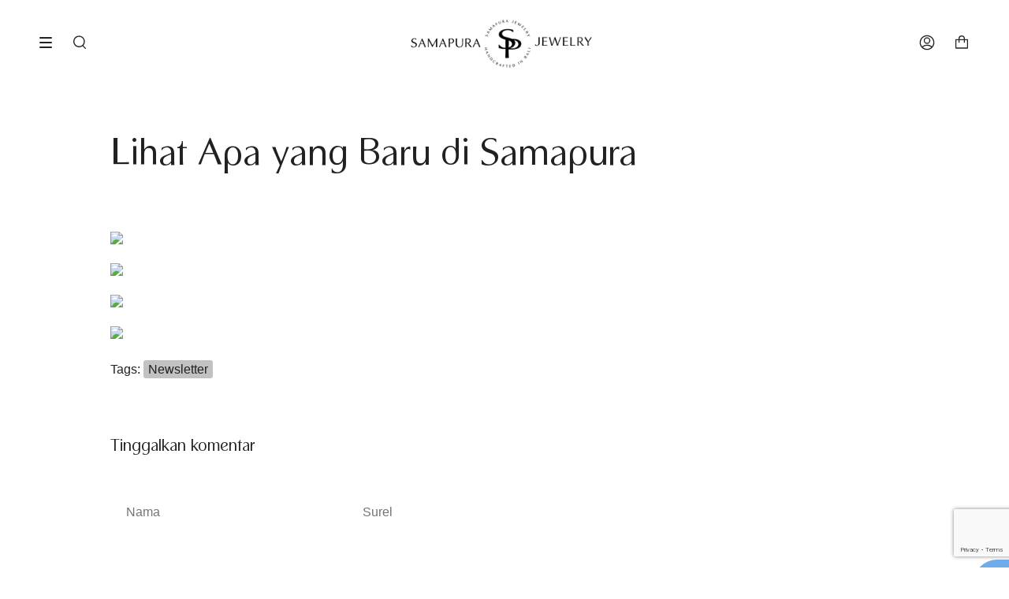

--- FILE ---
content_type: text/html; charset=utf-8
request_url: https://samapura.com/id/blogs/blog/see-whats-new-at-samapura
body_size: 120740
content:
<!doctype html>
<html class="no-js no-touch supports-no-cookies" lang="id">
  <head>
<!-- Google Tag Manager -->
<script>(function(w,d,s,l,i){w[l]=w[l]||[];w[l].push({'gtm.start':
new Date().getTime(),event:'gtm.js'});var f=d.getElementsByTagName(s)[0],
j=d.createElement(s),dl=l!='dataLayer'?'&l='+l:'';j.async=true;j.src=
'https://www.googletagmanager.com/gtm.js?id='+i+dl;f.parentNode.insertBefore(j,f);
})(window,document,'script','dataLayer','GTM-TDR9V27');</script>
<!-- End Google Tag Manager -->

  
    <!-- Google tag (gtag.js) -->
<script async src="https://www.googletagmanager.com/gtag/js?id=AW-418814992">
</script>
<script>
  window.dataLayer = window.dataLayer || [];
  function gtag(){dataLayer.push(arguments);}
  gtag('js', new Date());

  gtag('config', 'AW-418814992');
</script>
    <!-- "snippets/weglot_hreftags.liquid" was not rendered, the associated app was uninstalled -->
<link rel="alternate" hreflang="en" href="https://samapura.com/blogs/blog/see-whats-new-at-samapura" />
        <link rel="alternate"  hreflang="id" href="https://samapura.com/id/blogs/blog/see-whats-new-at-samapura" /><!-- Added by AVADA SEO Suite -->
	

<meta name="twitter:image" content="http://samapura.com/cdn/shop/articles/sp-04.png?v=1698198386">



<!-- Added by AVADA SEO Suite: Article Structured Data -->
<script type="application/ld+json">{
"@context": "https://schema.org/",
"@type": "Article",
"@id": "555451482281",
"articleBody": "",
"mainEntityOfPage": {
  "@type": "WebPage",
  "@id": "https:\/\/samapura.com"
},
"headline": "Lihat Apa yang Baru di Samapura",
"image": [
  "https:\/\/samapura.com\/cdn\/shop\/articles\/sp-04_1191x.png?v=1698198386"
],

"datePublished": "2021-03-03T16:44:11Z",
"dateCreated": "2021-03-03T16:44:11Z",
"dateModified": "2023-10-25T09:46:26Z",
"author": {
  "@type": "Person",
  "name": "samap̂ura jewellery"
},
"publisher": {
  "@type": "Organization",
  "logo": {
    "@type": "ImageObject",
    "url": "https:\/\/samapura.com\/cdn\/shopifycloud\/storefront\/assets\/no-image-2048-a2addb12.gif"
  },
  "name": "Samapura Jewelry"
}
}</script>
<!-- /Added by AVADA SEO Suite --><!-- Added by AVADA SEO Suite: Breadcrumb Structured Data  -->
<script type="application/ld+json">{
  "@context": "https://schema.org",
  "@type": "BreadcrumbList",
  "itemListElement": [{
    "@type": "ListItem",
    "position": 1,
    "name": "Home",
    "item": "https://samapura.com"
  }, {
    "@type": "ListItem",
    "position": 2,
    "name": "BLOG",
    "item": "https://samapura.com/id/blogs/blog"
  }, {
    "@type": "ListItem",
    "position": 3,
    "name": "Lihat Apa yang Baru di Samapura",
    "item": "https://samapura.com/id/blogs/blog/see-whats-new-at-samapura"
  }]
}
</script>
<!-- Added by AVADA SEO Suite -->

	<!-- /Added by AVADA SEO Suite -->

  <meta name="facebook-domain-verification" content="oh5pm66izm8fazn0k4o63yw76uael3" />
  <meta name="google-site-verification" content="BLfR_kqI4gGHFFx4Gp9VQc-85jkQWdGs93ZP8Rdpnw0" />    
  <meta charset="UTF-8">
  <meta name="viewport" content="width=device-width, initial-scale=1.0">
  <meta name="theme-color" content="#8191a4"><!-- ======================= Broadcast Theme V3.3.1 ========================= -->



  <link rel="preload" href="//samapura.com/cdn/shop/t/16/assets/lazysizes.js?v=111431644619468174291726106118" as="script">
  <link rel="preload" href="//samapura.com/cdn/shop/t/16/assets/vendor.js?v=111038050446343682831726106118" as="script">
  <link rel="preload" href="//samapura.com/cdn/shop/t/16/assets/theme.js?v=172640601049936341481726106118" as="script">
  <link rel="preload" href="//samapura.com/cdn/shop/t/16/assets/theme.css?v=6680093892997914931752648709" as="style">
  <link rel="stylesheet" href="//samapura.com/cdn/shop/t/16/assets/custom.css?v=102649345101666680341758348505">
  <link rel="stylesheet" href="//samapura.com/cdn/shop/t/16/assets/custom-style.css?v=57162670672372792561764387251">
  <link href="//samapura.com/cdn/shop/t/16/assets/micromodal.css?v=176923779836407407481739974274" rel="stylesheet" type="text/css" media="all" />

    <link rel="shortcut icon" href="//samapura.com/cdn/shop/files/Logo_2022-01_300_x_300_32x32.png?v=1659060305" type="image/png" />
  

  <!-- Title and description ================================================ -->
  
  <title>
    
    Lihat Apa yang Baru di Samapura
    
    
    
      &ndash; Samapura Jewelry
    
  </title>

  
    <meta name="description" content="">
  

  <meta property="og:site_name" content="Samapura Jewelry">
<meta property="og:url" content="https://samapura.com/id/blogs/blog/see-whats-new-at-samapura">
<meta property="og:title" content="Lihat Apa yang Baru di Samapura">
<meta property="og:type" content="article">
<meta property="og:description" content="Gelang Batu Permata Buatan Tangan Benang Emas &amp;amp; Perak. Samapura adalah Merek Perhiasan yang didirikan pada tahun 2019, terinspirasi oleh keindahan alam dan gaya hidup masyarakat Bali. Alamat: Jl. Batu Belig No. 11C, Kab. Badung - Bali"><meta property="og:image" content="http://samapura.com/cdn/shop/articles/sp-04.png?v=1698198386">
  <meta property="og:image:secure_url" content="https://samapura.com/cdn/shop/articles/sp-04.png?v=1698198386">
  <meta property="og:image:width" content="1191">
  <meta property="og:image:height" content="842"><meta name="twitter:card" content="summary_large_image">
<meta name="twitter:title" content="Lihat Apa yang Baru di Samapura">
<meta name="twitter:description" content="Gelang Batu Permata Buatan Tangan Benang Emas &amp;amp; Perak. Samapura adalah Merek Perhiasan yang didirikan pada tahun 2019, terinspirasi oleh keindahan alam dan gaya hidup masyarakat Bali. Alamat: Jl. Batu Belig No. 11C, Kab. Badung - Bali">

  <!-- CSS ================================================================== -->

  <link href="//samapura.com/cdn/shop/t/16/assets/font-settings.css?v=119578557858515893451764387252" rel="stylesheet" type="text/css" media="all" />

  
<style data-shopify>

:root {--scrollbar-width: 0px;


---color-video-bg: #f2f2f2;


---color-bg: #ffffff;
---color-bg-secondary: #F7F7F7;
---color-bg-rgb: 255, 255, 255;

---color-text-dark: #000000;
---color-text: #212121;
---color-text-light: #646464;


/* === Opacity shades of grey ===*/
---color-a5:  rgba(33, 33, 33, 0.05);
---color-a10: rgba(33, 33, 33, 0.1);
---color-a15: rgba(33, 33, 33, 0.15);
---color-a20: rgba(33, 33, 33, 0.2);
---color-a25: rgba(33, 33, 33, 0.25);
---color-a30: rgba(33, 33, 33, 0.3);
---color-a35: rgba(33, 33, 33, 0.35);
---color-a40: rgba(33, 33, 33, 0.4);
---color-a45: rgba(33, 33, 33, 0.45);
---color-a50: rgba(33, 33, 33, 0.5);
---color-a55: rgba(33, 33, 33, 0.55);
---color-a60: rgba(33, 33, 33, 0.6);
---color-a65: rgba(33, 33, 33, 0.65);
---color-a70: rgba(33, 33, 33, 0.7);
---color-a75: rgba(33, 33, 33, 0.75);
---color-a80: rgba(33, 33, 33, 0.8);
---color-a85: rgba(33, 33, 33, 0.85);
---color-a90: rgba(33, 33, 33, 0.9);
---color-a95: rgba(33, 33, 33, 0.95);

---color-border: rgba(0, 0, 0, 0.0);
---color-border-light: rgba(102, 102, 102, 0.4);
---color-border-hairline: #f7f7f7;
---color-border-dark: rgba(0, 0, 0, 0.0);/* === Bright color ===*/
---color-primary: #b4d3ef;
---color-primary-hover: #6caeeb;
---color-primary-fade: rgba(180, 211, 239, 0.05);
---color-primary-fade-hover: rgba(180, 211, 239, 0.1);---color-primary-opposite: #000000;


/* === Secondary Color ===*/
---color-secondary: #8191a4;
---color-secondary-hover: #506a89;
---color-secondary-fade: rgba(129, 145, 164, 0.05);
---color-secondary-fade-hover: rgba(129, 145, 164, 0.1);---color-secondary-opposite: #ffffff;


/* === link Color ===*/
---color-link: #212121;
---color-link-hover: #bcb2a8;
---color-link-fade: rgba(33, 33, 33, 0.05);
---color-link-fade-hover: rgba(33, 33, 33, 0.1);---color-link-opposite: #ffffff;


/* === Product grid sale tags ===*/
---color-sale-bg: #f9dee5;
---color-sale-text: #af7b88;---color-sale-text-secondary: #f9dee5;

/* === Product grid badges ===*/
---color-badge-bg: #ffffff;
---color-badge-text: #212121;

/* === Helper colors for form error states ===*/
---color-error: var(---color-primary);
---color-error-bg: var(---color-primary-fade);



  ---radius: 0px;
  ---radius-sm: 0px;


---color-announcement-bg: #ffffff;
---color-announcement-text: #ab8c52;
---color-announcement-border: #e6ddcb;

---color-header-bg: #ffffff;
---color-header-link: #212121;
---color-header-link-hover: #b4d3ef;

---color-menu-bg: #ffffff;
---color-menu-border: #ffffff;
---color-menu-link: #212121;
---color-menu-link-hover: #b4d3ef;
---color-submenu-bg: #ffffff;
---color-submenu-link: #212121;
---color-submenu-link-hover: #b4d3ef;
---color-menu-transparent: #ffffff;

---color-footer-bg: #ffffff;
---color-footer-text: #212121;
---color-footer-link: #212121;
---color-footer-link-hover: #212121;
---color-footer-border: #212121;

/* === Custom Cursor ===*/

--icon-zoom-in: url( "//samapura.com/cdn/shop/t/16/assets/icon-zoom-in.svg?v=126996651526054293301726106118" );
--icon-zoom-out: url( "//samapura.com/cdn/shop/t/16/assets/icon-zoom-out.svg?v=128675709041987423641726106118" );

/* === Typography ===*/
---product-grid-aspect-ratio: 130.0%;
---product-grid-size-piece: 13.0;


---font-weight-body: 400;
---font-weight-body-bold: 700;

---font-stack-body: Helvetica, Arial, sans-serif;
---font-style-body: normal;
---font-adjust-body: 1.0;

---font-weight-heading: 400;
---font-weight-heading-bold: 500;

---font-stack-heading: Figtree, sans-serif;
---font-style-heading: normal;
---font-adjust-heading: 1.0;

---font-stack-nav: Helvetica, Arial, sans-serif;
---font-style-nav: normal;
---font-adjust-nav: 1.0;

---font-weight-nav: 400;
---font-weight-nav-bold: 700;

---font-size-base: 1.0rem;
---font-size-base-percent: 1.0;

---ico-select: url("//samapura.com/cdn/shop/t/16/assets/ico-select.svg?v=115630813262522069291726106118");
---ico-select-white: url("//samapura.com/cdn/shop/t/16/assets/ico-select-white.svg?v=143904031474767458371726886374");
---ico-select-black: url("//samapura.com/cdn/shop/t/16/assets/ico-select-black.svg?v=80737292634631453811726886361");

/* === Parallax ===*/
---parallax-strength-min: 120.0%;
---parallax-strength-max: 130.0%;
}

</style>


  <link href="//samapura.com/cdn/shop/t/16/assets/theme.aio.min.css?v=3208162988209928221742286987" rel="stylesheet" type="text/css" media="all" />

  <style>
    /* .hero__content .hero__btn{background-color:#fabbb8;} */
  </style>

  <script>
    if (window.navigator.userAgent.indexOf('MSIE ') > 0 || window.navigator.userAgent.indexOf('Trident/') > 0) {
      document.documentElement.className = document.documentElement.className + ' ie';

      var scripts = document.getElementsByTagName('script')[0];
      var polyfill = document.createElement("script");
      polyfill.defer = true;
      polyfill.src = "//samapura.com/cdn/shop/t/16/assets/ie11.js?v=152150638297882689571726106118";

      scripts.parentNode.insertBefore(polyfill, scripts);
    } else {
      document.documentElement.className = document.documentElement.className.replace('no-js', 'js');
    }

    window.lazySizesConfig = window.lazySizesConfig || {};
    window.lazySizesConfig.preloadAfterLoad = true;

    let root = '/id';
    if (root[root.length - 1] !== '/') {
      root = root + '/';
    }

    window.theme = {
      routes: {
        root: root,
        cart: '/id/cart',
        cart_add_url: '/id/cart/add',
        product_recommendations_url: '/id/recommendations/products',
        search_url: '/id/search',
        addresses_url: '/id/account/addresses'
      },
      assets: {
        photoswipe: '//samapura.com/cdn/shop/t/16/assets/photoswipe.js?v=76622009854165395311726106118',
        smoothscroll: '//samapura.com/cdn/shop/t/16/assets/smoothscroll.js?v=178346709038993022911726106118',
        swatches: '//samapura.com/cdn/shop/t/16/assets/swatches.json?v=184343565545568312921726106118',
        base: "//samapura.com/cdn/shop/t/16/assets/",
        no_image: "//samapura.com/cdn/shopifycloud/storefront/assets/no-image-2048-a2addb12_1024x.gif",
      },
      strings: {
        addToCart: "Masukkan ke keranjang",
        soldOut: "Terjual habis",
        from: "Dari",
        preOrder: "Pesan terlebih dahulu",
        sale: "Penjualan",
        subscription: "Berlangganan",
        unavailable: "Tidak tersedia",
        unitPrice: "Patokan harga",
        unitPriceSeparator: "per",
        resultsFor: "Hasil untuk",
        noResultsFor: "Tidak ada hasil untuk",
        shippingCalcSubmitButton: "Hitung pengiriman",
        shippingCalcSubmitButtonDisabled: "Menghitung...",
        selectValue: "Pilih nilai",
        oneColor: "warna",
        otherColor: "warna",
        upsellAddToCart: "Menambahkan",
        free: "Gratis"
      },
      settings: {
        customerLoggedIn: null ? true : false,
        cartDrawerEnabled: true,
        enableQuickAdd: false,
        enableAnimations: false,
        transparentHeader: false,
      },
      moneyFormat: false ? "Rp {{amount_with_comma_separator}} IDR" : "Rp {{amount_with_comma_separator}}",
      moneyWithCurrencyFormat: "Rp {{amount_with_comma_separator}} IDR",
      info: {
        name: 'broadcast'
      },
      version: '3.3.1'
    };
  </script>

  
    <script src="//samapura.com/cdn/shopifycloud/storefront/assets/themes_support/shopify_common-5f594365.js" defer="defer"></script>
  

  <!-- Theme Javascript ============================================================== -->
  <script src="//samapura.com/cdn/shop/t/16/assets/lazysizes.js?v=111431644619468174291726106118" async="async"></script>
  <script src="//samapura.com/cdn/shop/t/16/assets/vendor.js?v=111038050446343682831726106118" defer="defer"></script>
  <script src="//samapura.com/cdn/shop/t/16/assets/theme.js?v=172640601049936341481726106118" defer="defer"></script>

  <!-- Shopify app scripts =========================================================== -->

<script>
/*! jQuery v3.3.1 | (c) JS Foundation and other contributors | jquery.org/license */
!function(e,t){"use strict";"object"==typeof module&&"object"==typeof module.exports?module.exports=e.document?t(e,!0):function(e){if(!e.document)throw new Error("jQuery requires a window with a document");return t(e)}:t(e)}("undefined"!=typeof window?window:this,function(e,t){"use strict";var n=[],r=e.document,i=Object.getPrototypeOf,o=n.slice,a=n.concat,s=n.push,u=n.indexOf,l={},c=l.toString,f=l.hasOwnProperty,p=f.toString,d=p.call(Object),h={},g=function e(t){return"function"==typeof t&&"number"!=typeof t.nodeType},y=function e(t){return null!=t&&t===t.window},v={type:!0,src:!0,noModule:!0};function m(e,t,n){var i,o=(t=t||r).createElement("script");if(o.text=e,n)for(i in v)n[i]&&(o[i]=n[i]);t.head.appendChild(o).parentNode.removeChild(o)}function x(e){return null==e?e+"":"object"==typeof e||"function"==typeof e?l[c.call(e)]||"object":typeof e}var b="3.3.1",w=function(e,t){return new w.fn.init(e,t)},T=/^[\s\uFEFF\xA0]+|[\s\uFEFF\xA0]+$/g;w.fn=w.prototype={jquery:"3.3.1",constructor:w,length:0,toArray:function(){return o.call(this)},get:function(e){return null==e?o.call(this):e<0?this[e+this.length]:this[e]},pushStack:function(e){var t=w.merge(this.constructor(),e);return t.prevObject=this,t},each:function(e){return w.each(this,e)},map:function(e){return this.pushStack(w.map(this,function(t,n){return e.call(t,n,t)}))},slice:function(){return this.pushStack(o.apply(this,arguments))},first:function(){return this.eq(0)},last:function(){return this.eq(-1)},eq:function(e){var t=this.length,n=+e+(e<0?t:0);return this.pushStack(n>=0&&n<t?[this[n]]:[])},end:function(){return this.prevObject||this.constructor()},push:s,sort:n.sort,splice:n.splice},w.extend=w.fn.extend=function(){var e,t,n,r,i,o,a=arguments[0]||{},s=1,u=arguments.length,l=!1;for("boolean"==typeof a&&(l=a,a=arguments[s]||{},s++),"object"==typeof a||g(a)||(a={}),s===u&&(a=this,s--);s<u;s++)if(null!=(e=arguments[s]))for(t in e)n=a[t],a!==(r=e[t])&&(l&&r&&(w.isPlainObject(r)||(i=Array.isArray(r)))?(i?(i=!1,o=n&&Array.isArray(n)?n:[]):o=n&&w.isPlainObject(n)?n:{},a[t]=w.extend(l,o,r)):void 0!==r&&(a[t]=r));return a},w.extend({expando:"jQuery"+("3.3.1"+Math.random()).replace(/\D/g,""),isReady:!0,error:function(e){throw new Error(e)},noop:function(){},isPlainObject:function(e){var t,n;return!(!e||"[object Object]"!==c.call(e))&&(!(t=i(e))||"function"==typeof(n=f.call(t,"constructor")&&t.constructor)&&p.call(n)===d)},isEmptyObject:function(e){var t;for(t in e)return!1;return!0},globalEval:function(e){m(e)},each:function(e,t){var n,r=0;if(C(e)){for(n=e.length;r<n;r++)if(!1===t.call(e[r],r,e[r]))break}else for(r in e)if(!1===t.call(e[r],r,e[r]))break;return e},trim:function(e){return null==e?"":(e+"").replace(T,"")},makeArray:function(e,t){var n=t||[];return null!=e&&(C(Object(e))?w.merge(n,"string"==typeof e?[e]:e):s.call(n,e)),n},inArray:function(e,t,n){return null==t?-1:u.call(t,e,n)},merge:function(e,t){for(var n=+t.length,r=0,i=e.length;r<n;r++)e[i++]=t[r];return e.length=i,e},grep:function(e,t,n){for(var r,i=[],o=0,a=e.length,s=!n;o<a;o++)(r=!t(e[o],o))!==s&&i.push(e[o]);return i},map:function(e,t,n){var r,i,o=0,s=[];if(C(e))for(r=e.length;o<r;o++)null!=(i=t(e[o],o,n))&&s.push(i);else for(o in e)null!=(i=t(e[o],o,n))&&s.push(i);return a.apply([],s)},guid:1,support:h}),"function"==typeof Symbol&&(w.fn[Symbol.iterator]=n[Symbol.iterator]),w.each("Boolean Number String Function Array Date RegExp Object Error Symbol".split(" "),function(e,t){l["[object "+t+"]"]=t.toLowerCase()});function C(e){var t=!!e&&"length"in e&&e.length,n=x(e);return!g(e)&&!y(e)&&("array"===n||0===t||"number"==typeof t&&t>0&&t-1 in e)}var E=function(e){var t,n,r,i,o,a,s,u,l,c,f,p,d,h,g,y,v,m,x,b="sizzle"+1*new Date,w=e.document,T=0,C=0,E=ae(),k=ae(),S=ae(),D=function(e,t){return e===t&&(f=!0),0},N={}.hasOwnProperty,A=[],j=A.pop,q=A.push,L=A.push,H=A.slice,O=function(e,t){for(var n=0,r=e.length;n<r;n++)if(e[n]===t)return n;return-1},P="checked|selected|async|autofocus|autoplay|controls|defer|disabled|hidden|ismap|loop|multiple|open|readonly|required|scoped",M="[\\x20\\t\\r\\n\\f]",R="(?:\\\\.|[\\w-]|[^\0-\\xa0])+",I="\\["+M+"*("+R+")(?:"+M+"*([*^$|!~]?=)"+M+"*(?:'((?:\\\\.|[^\\\\'])*)'|\"((?:\\\\.|[^\\\\\"])*)\"|("+R+"))|)"+M+"*\\]",W=":("+R+")(?:\\((('((?:\\\\.|[^\\\\'])*)'|\"((?:\\\\.|[^\\\\\"])*)\")|((?:\\\\.|[^\\\\()[\\]]|"+I+")*)|.*)\\)|)",$=new RegExp(M+"+","g"),B=new RegExp("^"+M+"+|((?:^|[^\\\\])(?:\\\\.)*)"+M+"+$","g"),F=new RegExp("^"+M+"*,"+M+"*"),_=new RegExp("^"+M+"*([>+~]|"+M+")"+M+"*"),z=new RegExp("="+M+"*([^\\]'\"]*?)"+M+"*\\]","g"),X=new RegExp(W),U=new RegExp("^"+R+"$"),V={ID:new RegExp("^#("+R+")"),CLASS:new RegExp("^\\.("+R+")"),TAG:new RegExp("^("+R+"|[*])"),ATTR:new RegExp("^"+I),PSEUDO:new RegExp("^"+W),CHILD:new RegExp("^:(only|first|last|nth|nth-last)-(child|of-type)(?:\\("+M+"*(even|odd|(([+-]|)(\\d*)n|)"+M+"*(?:([+-]|)"+M+"*(\\d+)|))"+M+"*\\)|)","i"),bool:new RegExp("^(?:"+P+")$","i"),needsContext:new RegExp("^"+M+"*[>+~]|:(even|odd|eq|gt|lt|nth|first|last)(?:\\("+M+"*((?:-\\d)?\\d*)"+M+"*\\)|)(?=[^-]|$)","i")},G=/^(?:input|select|textarea|button)$/i,Y=/^h\d$/i,Q=/^[^{]+\{\s*\[native \w/,J=/^(?:#([\w-]+)|(\w+)|\.([\w-]+))$/,K=/[+~]/,Z=new RegExp("\\\\([\\da-f]{1,6}"+M+"?|("+M+")|.)","ig"),ee=function(e,t,n){var r="0x"+t-65536;return r!==r||n?t:r<0?String.fromCharCode(r+65536):String.fromCharCode(r>>10|55296,1023&r|56320)},te=/([\0-\x1f\x7f]|^-?\d)|^-$|[^\0-\x1f\x7f-\uFFFF\w-]/g,ne=function(e,t){return t?"\0"===e?"\ufffd":e.slice(0,-1)+"\\"+e.charCodeAt(e.length-1).toString(16)+" ":"\\"+e},re=function(){p()},ie=me(function(e){return!0===e.disabled&&("form"in e||"label"in e)},{dir:"parentNode",next:"legend"});try{L.apply(A=H.call(w.childNodes),w.childNodes),A[w.childNodes.length].nodeType}catch(e){L={apply:A.length?function(e,t){q.apply(e,H.call(t))}:function(e,t){var n=e.length,r=0;while(e[n++]=t[r++]);e.length=n-1}}}function oe(e,t,r,i){var o,s,l,c,f,h,v,m=t&&t.ownerDocument,T=t?t.nodeType:9;if(r=r||[],"string"!=typeof e||!e||1!==T&&9!==T&&11!==T)return r;if(!i&&((t?t.ownerDocument||t:w)!==d&&p(t),t=t||d,g)){if(11!==T&&(f=J.exec(e)))if(o=f[1]){if(9===T){if(!(l=t.getElementById(o)))return r;if(l.id===o)return r.push(l),r}else if(m&&(l=m.getElementById(o))&&x(t,l)&&l.id===o)return r.push(l),r}else{if(f[2])return L.apply(r,t.getElementsByTagName(e)),r;if((o=f[3])&&n.getElementsByClassName&&t.getElementsByClassName)return L.apply(r,t.getElementsByClassName(o)),r}if(n.qsa&&!S[e+" "]&&(!y||!y.test(e))){if(1!==T)m=t,v=e;else if("object"!==t.nodeName.toLowerCase()){(c=t.getAttribute("id"))?c=c.replace(te,ne):t.setAttribute("id",c=b),s=(h=a(e)).length;while(s--)h[s]="#"+c+" "+ve(h[s]);v=h.join(","),m=K.test(e)&&ge(t.parentNode)||t}if(v)try{return L.apply(r,m.querySelectorAll(v)),r}catch(e){}finally{c===b&&t.removeAttribute("id")}}}return u(e.replace(B,"$1"),t,r,i)}function ae(){var e=[];function t(n,i){return e.push(n+" ")>r.cacheLength&&delete t[e.shift()],t[n+" "]=i}return t}function se(e){return e[b]=!0,e}function ue(e){var t=d.createElement("fieldset");try{return!!e(t)}catch(e){return!1}finally{t.parentNode&&t.parentNode.removeChild(t),t=null}}function le(e,t){var n=e.split("|"),i=n.length;while(i--)r.attrHandle[n[i]]=t}function ce(e,t){var n=t&&e,r=n&&1===e.nodeType&&1===t.nodeType&&e.sourceIndex-t.sourceIndex;if(r)return r;if(n)while(n=n.nextSibling)if(n===t)return-1;return e?1:-1}function fe(e){return function(t){return"input"===t.nodeName.toLowerCase()&&t.type===e}}function pe(e){return function(t){var n=t.nodeName.toLowerCase();return("input"===n||"button"===n)&&t.type===e}}function de(e){return function(t){return"form"in t?t.parentNode&&!1===t.disabled?"label"in t?"label"in t.parentNode?t.parentNode.disabled===e:t.disabled===e:t.isDisabled===e||t.isDisabled!==!e&&ie(t)===e:t.disabled===e:"label"in t&&t.disabled===e}}function he(e){return se(function(t){return t=+t,se(function(n,r){var i,o=e([],n.length,t),a=o.length;while(a--)n[i=o[a]]&&(n[i]=!(r[i]=n[i]))})})}function ge(e){return e&&"undefined"!=typeof e.getElementsByTagName&&e}n=oe.support={},o=oe.isXML=function(e){var t=e&&(e.ownerDocument||e).documentElement;return!!t&&"HTML"!==t.nodeName},p=oe.setDocument=function(e){var t,i,a=e?e.ownerDocument||e:w;return a!==d&&9===a.nodeType&&a.documentElement?(d=a,h=d.documentElement,g=!o(d),w!==d&&(i=d.defaultView)&&i.top!==i&&(i.addEventListener?i.addEventListener("unload",re,!1):i.attachEvent&&i.attachEvent("onunload",re)),n.attributes=ue(function(e){return e.className="i",!e.getAttribute("className")}),n.getElementsByTagName=ue(function(e){return e.appendChild(d.createComment("")),!e.getElementsByTagName("*").length}),n.getElementsByClassName=Q.test(d.getElementsByClassName),n.getById=ue(function(e){return h.appendChild(e).id=b,!d.getElementsByName||!d.getElementsByName(b).length}),n.getById?(r.filter.ID=function(e){var t=e.replace(Z,ee);return function(e){return e.getAttribute("id")===t}},r.find.ID=function(e,t){if("undefined"!=typeof t.getElementById&&g){var n=t.getElementById(e);return n?[n]:[]}}):(r.filter.ID=function(e){var t=e.replace(Z,ee);return function(e){var n="undefined"!=typeof e.getAttributeNode&&e.getAttributeNode("id");return n&&n.value===t}},r.find.ID=function(e,t){if("undefined"!=typeof t.getElementById&&g){var n,r,i,o=t.getElementById(e);if(o){if((n=o.getAttributeNode("id"))&&n.value===e)return[o];i=t.getElementsByName(e),r=0;while(o=i[r++])if((n=o.getAttributeNode("id"))&&n.value===e)return[o]}return[]}}),r.find.TAG=n.getElementsByTagName?function(e,t){return"undefined"!=typeof t.getElementsByTagName?t.getElementsByTagName(e):n.qsa?t.querySelectorAll(e):void 0}:function(e,t){var n,r=[],i=0,o=t.getElementsByTagName(e);if("*"===e){while(n=o[i++])1===n.nodeType&&r.push(n);return r}return o},r.find.CLASS=n.getElementsByClassName&&function(e,t){if("undefined"!=typeof t.getElementsByClassName&&g)return t.getElementsByClassName(e)},v=[],y=[],(n.qsa=Q.test(d.querySelectorAll))&&(ue(function(e){h.appendChild(e).innerHTML="<a id='"+b+"'></a><select id='"+b+"-\r\\' msallowcapture=''><option selected=''></option></select>",e.querySelectorAll("[msallowcapture^='']").length&&y.push("[*^$]="+M+"*(?:''|\"\")"),e.querySelectorAll("[selected]").length||y.push("\\["+M+"*(?:value|"+P+")"),e.querySelectorAll("[id~="+b+"-]").length||y.push("~="),e.querySelectorAll(":checked").length||y.push(":checked"),e.querySelectorAll("a#"+b+"+*").length||y.push(".#.+[+~]")}),ue(function(e){e.innerHTML="<a href='' disabled='disabled'></a><select disabled='disabled'><option/></select>";var t=d.createElement("input");t.setAttribute("type","hidden"),e.appendChild(t).setAttribute("name","D"),e.querySelectorAll("[name=d]").length&&y.push("name"+M+"*[*^$|!~]?="),2!==e.querySelectorAll(":enabled").length&&y.push(":enabled",":disabled"),h.appendChild(e).disabled=!0,2!==e.querySelectorAll(":disabled").length&&y.push(":enabled",":disabled"),e.querySelectorAll("*,:x"),y.push(",.*:")})),(n.matchesSelector=Q.test(m=h.matches||h.webkitMatchesSelector||h.mozMatchesSelector||h.oMatchesSelector||h.msMatchesSelector))&&ue(function(e){n.disconnectedMatch=m.call(e,"*"),m.call(e,"[s!='']:x"),v.push("!=",W)}),y=y.length&&new RegExp(y.join("|")),v=v.length&&new RegExp(v.join("|")),t=Q.test(h.compareDocumentPosition),x=t||Q.test(h.contains)?function(e,t){var n=9===e.nodeType?e.documentElement:e,r=t&&t.parentNode;return e===r||!(!r||1!==r.nodeType||!(n.contains?n.contains(r):e.compareDocumentPosition&&16&e.compareDocumentPosition(r)))}:function(e,t){if(t)while(t=t.parentNode)if(t===e)return!0;return!1},D=t?function(e,t){if(e===t)return f=!0,0;var r=!e.compareDocumentPosition-!t.compareDocumentPosition;return r||(1&(r=(e.ownerDocument||e)===(t.ownerDocument||t)?e.compareDocumentPosition(t):1)||!n.sortDetached&&t.compareDocumentPosition(e)===r?e===d||e.ownerDocument===w&&x(w,e)?-1:t===d||t.ownerDocument===w&&x(w,t)?1:c?O(c,e)-O(c,t):0:4&r?-1:1)}:function(e,t){if(e===t)return f=!0,0;var n,r=0,i=e.parentNode,o=t.parentNode,a=[e],s=[t];if(!i||!o)return e===d?-1:t===d?1:i?-1:o?1:c?O(c,e)-O(c,t):0;if(i===o)return ce(e,t);n=e;while(n=n.parentNode)a.unshift(n);n=t;while(n=n.parentNode)s.unshift(n);while(a[r]===s[r])r++;return r?ce(a[r],s[r]):a[r]===w?-1:s[r]===w?1:0},d):d},oe.matches=function(e,t){return oe(e,null,null,t)},oe.matchesSelector=function(e,t){if((e.ownerDocument||e)!==d&&p(e),t=t.replace(z,"='$1']"),n.matchesSelector&&g&&!S[t+" "]&&(!v||!v.test(t))&&(!y||!y.test(t)))try{var r=m.call(e,t);if(r||n.disconnectedMatch||e.document&&11!==e.document.nodeType)return r}catch(e){}return oe(t,d,null,[e]).length>0},oe.contains=function(e,t){return(e.ownerDocument||e)!==d&&p(e),x(e,t)},oe.attr=function(e,t){(e.ownerDocument||e)!==d&&p(e);var i=r.attrHandle[t.toLowerCase()],o=i&&N.call(r.attrHandle,t.toLowerCase())?i(e,t,!g):void 0;return void 0!==o?o:n.attributes||!g?e.getAttribute(t):(o=e.getAttributeNode(t))&&o.specified?o.value:null},oe.escape=function(e){return(e+"").replace(te,ne)},oe.error=function(e){throw new Error("Syntax error, unrecognized expression: "+e)},oe.uniqueSort=function(e){var t,r=[],i=0,o=0;if(f=!n.detectDuplicates,c=!n.sortStable&&e.slice(0),e.sort(D),f){while(t=e[o++])t===e[o]&&(i=r.push(o));while(i--)e.splice(r[i],1)}return c=null,e},i=oe.getText=function(e){var t,n="",r=0,o=e.nodeType;if(o){if(1===o||9===o||11===o){if("string"==typeof e.textContent)return e.textContent;for(e=e.firstChild;e;e=e.nextSibling)n+=i(e)}else if(3===o||4===o)return e.nodeValue}else while(t=e[r++])n+=i(t);return n},(r=oe.selectors={cacheLength:50,createPseudo:se,match:V,attrHandle:{},find:{},relative:{">":{dir:"parentNode",first:!0}," ":{dir:"parentNode"},"+":{dir:"previousSibling",first:!0},"~":{dir:"previousSibling"}},preFilter:{ATTR:function(e){return e[1]=e[1].replace(Z,ee),e[3]=(e[3]||e[4]||e[5]||"").replace(Z,ee),"~="===e[2]&&(e[3]=" "+e[3]+" "),e.slice(0,4)},CHILD:function(e){return e[1]=e[1].toLowerCase(),"nth"===e[1].slice(0,3)?(e[3]||oe.error(e[0]),e[4]=+(e[4]?e[5]+(e[6]||1):2*("even"===e[3]||"odd"===e[3])),e[5]=+(e[7]+e[8]||"odd"===e[3])):e[3]&&oe.error(e[0]),e},PSEUDO:function(e){var t,n=!e[6]&&e[2];return V.CHILD.test(e[0])?null:(e[3]?e[2]=e[4]||e[5]||"":n&&X.test(n)&&(t=a(n,!0))&&(t=n.indexOf(")",n.length-t)-n.length)&&(e[0]=e[0].slice(0,t),e[2]=n.slice(0,t)),e.slice(0,3))}},filter:{TAG:function(e){var t=e.replace(Z,ee).toLowerCase();return"*"===e?function(){return!0}:function(e){return e.nodeName&&e.nodeName.toLowerCase()===t}},CLASS:function(e){var t=E[e+" "];return t||(t=new RegExp("(^|"+M+")"+e+"("+M+"|$)"))&&E(e,function(e){return t.test("string"==typeof e.className&&e.className||"undefined"!=typeof e.getAttribute&&e.getAttribute("class")||"")})},ATTR:function(e,t,n){return function(r){var i=oe.attr(r,e);return null==i?"!="===t:!t||(i+="","="===t?i===n:"!="===t?i!==n:"^="===t?n&&0===i.indexOf(n):"*="===t?n&&i.indexOf(n)>-1:"$="===t?n&&i.slice(-n.length)===n:"~="===t?(" "+i.replace($," ")+" ").indexOf(n)>-1:"|="===t&&(i===n||i.slice(0,n.length+1)===n+"-"))}},CHILD:function(e,t,n,r,i){var o="nth"!==e.slice(0,3),a="last"!==e.slice(-4),s="of-type"===t;return 1===r&&0===i?function(e){return!!e.parentNode}:function(t,n,u){var l,c,f,p,d,h,g=o!==a?"nextSibling":"previousSibling",y=t.parentNode,v=s&&t.nodeName.toLowerCase(),m=!u&&!s,x=!1;if(y){if(o){while(g){p=t;while(p=p[g])if(s?p.nodeName.toLowerCase()===v:1===p.nodeType)return!1;h=g="only"===e&&!h&&"nextSibling"}return!0}if(h=[a?y.firstChild:y.lastChild],a&&m){x=(d=(l=(c=(f=(p=y)[b]||(p[b]={}))[p.uniqueID]||(f[p.uniqueID]={}))[e]||[])[0]===T&&l[1])&&l[2],p=d&&y.childNodes[d];while(p=++d&&p&&p[g]||(x=d=0)||h.pop())if(1===p.nodeType&&++x&&p===t){c[e]=[T,d,x];break}}else if(m&&(x=d=(l=(c=(f=(p=t)[b]||(p[b]={}))[p.uniqueID]||(f[p.uniqueID]={}))[e]||[])[0]===T&&l[1]),!1===x)while(p=++d&&p&&p[g]||(x=d=0)||h.pop())if((s?p.nodeName.toLowerCase()===v:1===p.nodeType)&&++x&&(m&&((c=(f=p[b]||(p[b]={}))[p.uniqueID]||(f[p.uniqueID]={}))[e]=[T,x]),p===t))break;return(x-=i)===r||x%r==0&&x/r>=0}}},PSEUDO:function(e,t){var n,i=r.pseudos[e]||r.setFilters[e.toLowerCase()]||oe.error("unsupported pseudo: "+e);return i[b]?i(t):i.length>1?(n=[e,e,"",t],r.setFilters.hasOwnProperty(e.toLowerCase())?se(function(e,n){var r,o=i(e,t),a=o.length;while(a--)e[r=O(e,o[a])]=!(n[r]=o[a])}):function(e){return i(e,0,n)}):i}},pseudos:{not:se(function(e){var t=[],n=[],r=s(e.replace(B,"$1"));return r[b]?se(function(e,t,n,i){var o,a=r(e,null,i,[]),s=e.length;while(s--)(o=a[s])&&(e[s]=!(t[s]=o))}):function(e,i,o){return t[0]=e,r(t,null,o,n),t[0]=null,!n.pop()}}),has:se(function(e){return function(t){return oe(e,t).length>0}}),contains:se(function(e){return e=e.replace(Z,ee),function(t){return(t.textContent||t.innerText||i(t)).indexOf(e)>-1}}),lang:se(function(e){return U.test(e||"")||oe.error("unsupported lang: "+e),e=e.replace(Z,ee).toLowerCase(),function(t){var n;do{if(n=g?t.lang:t.getAttribute("xml:lang")||t.getAttribute("lang"))return(n=n.toLowerCase())===e||0===n.indexOf(e+"-")}while((t=t.parentNode)&&1===t.nodeType);return!1}}),target:function(t){var n=e.location&&e.location.hash;return n&&n.slice(1)===t.id},root:function(e){return e===h},focus:function(e){return e===d.activeElement&&(!d.hasFocus||d.hasFocus())&&!!(e.type||e.href||~e.tabIndex)},enabled:de(!1),disabled:de(!0),checked:function(e){var t=e.nodeName.toLowerCase();return"input"===t&&!!e.checked||"option"===t&&!!e.selected},selected:function(e){return e.parentNode&&e.parentNode.selectedIndex,!0===e.selected},empty:function(e){for(e=e.firstChild;e;e=e.nextSibling)if(e.nodeType<6)return!1;return!0},parent:function(e){return!r.pseudos.empty(e)},header:function(e){return Y.test(e.nodeName)},input:function(e){return G.test(e.nodeName)},button:function(e){var t=e.nodeName.toLowerCase();return"input"===t&&"button"===e.type||"button"===t},text:function(e){var t;return"input"===e.nodeName.toLowerCase()&&"text"===e.type&&(null==(t=e.getAttribute("type"))||"text"===t.toLowerCase())},first:he(function(){return[0]}),last:he(function(e,t){return[t-1]}),eq:he(function(e,t,n){return[n<0?n+t:n]}),even:he(function(e,t){for(var n=0;n<t;n+=2)e.push(n);return e}),odd:he(function(e,t){for(var n=1;n<t;n+=2)e.push(n);return e}),lt:he(function(e,t,n){for(var r=n<0?n+t:n;--r>=0;)e.push(r);return e}),gt:he(function(e,t,n){for(var r=n<0?n+t:n;++r<t;)e.push(r);return e})}}).pseudos.nth=r.pseudos.eq;for(t in{radio:!0,checkbox:!0,file:!0,password:!0,image:!0})r.pseudos[t]=fe(t);for(t in{submit:!0,reset:!0})r.pseudos[t]=pe(t);function ye(){}ye.prototype=r.filters=r.pseudos,r.setFilters=new ye,a=oe.tokenize=function(e,t){var n,i,o,a,s,u,l,c=k[e+" "];if(c)return t?0:c.slice(0);s=e,u=[],l=r.preFilter;while(s){n&&!(i=F.exec(s))||(i&&(s=s.slice(i[0].length)||s),u.push(o=[])),n=!1,(i=_.exec(s))&&(n=i.shift(),o.push({value:n,type:i[0].replace(B," ")}),s=s.slice(n.length));for(a in r.filter)!(i=V[a].exec(s))||l[a]&&!(i=l[a](i))||(n=i.shift(),o.push({value:n,type:a,matches:i}),s=s.slice(n.length));if(!n)break}return t?s.length:s?oe.error(e):k(e,u).slice(0)};function ve(e){for(var t=0,n=e.length,r="";t<n;t++)r+=e[t].value;return r}function me(e,t,n){var r=t.dir,i=t.next,o=i||r,a=n&&"parentNode"===o,s=C++;return t.first?function(t,n,i){while(t=t[r])if(1===t.nodeType||a)return e(t,n,i);return!1}:function(t,n,u){var l,c,f,p=[T,s];if(u){while(t=t[r])if((1===t.nodeType||a)&&e(t,n,u))return!0}else while(t=t[r])if(1===t.nodeType||a)if(f=t[b]||(t[b]={}),c=f[t.uniqueID]||(f[t.uniqueID]={}),i&&i===t.nodeName.toLowerCase())t=t[r]||t;else{if((l=c[o])&&l[0]===T&&l[1]===s)return p[2]=l[2];if(c[o]=p,p[2]=e(t,n,u))return!0}return!1}}function xe(e){return e.length>1?function(t,n,r){var i=e.length;while(i--)if(!e[i](t,n,r))return!1;return!0}:e[0]}function be(e,t,n){for(var r=0,i=t.length;r<i;r++)oe(e,t[r],n);return n}function we(e,t,n,r,i){for(var o,a=[],s=0,u=e.length,l=null!=t;s<u;s++)(o=e[s])&&(n&&!n(o,r,i)||(a.push(o),l&&t.push(s)));return a}function Te(e,t,n,r,i,o){return r&&!r[b]&&(r=Te(r)),i&&!i[b]&&(i=Te(i,o)),se(function(o,a,s,u){var l,c,f,p=[],d=[],h=a.length,g=o||be(t||"*",s.nodeType?[s]:s,[]),y=!e||!o&&t?g:we(g,p,e,s,u),v=n?i||(o?e:h||r)?[]:a:y;if(n&&n(y,v,s,u),r){l=we(v,d),r(l,[],s,u),c=l.length;while(c--)(f=l[c])&&(v[d[c]]=!(y[d[c]]=f))}if(o){if(i||e){if(i){l=[],c=v.length;while(c--)(f=v[c])&&l.push(y[c]=f);i(null,v=[],l,u)}c=v.length;while(c--)(f=v[c])&&(l=i?O(o,f):p[c])>-1&&(o[l]=!(a[l]=f))}}else v=we(v===a?v.splice(h,v.length):v),i?i(null,a,v,u):L.apply(a,v)})}function Ce(e){for(var t,n,i,o=e.length,a=r.relative[e[0].type],s=a||r.relative[" "],u=a?1:0,c=me(function(e){return e===t},s,!0),f=me(function(e){return O(t,e)>-1},s,!0),p=[function(e,n,r){var i=!a&&(r||n!==l)||((t=n).nodeType?c(e,n,r):f(e,n,r));return t=null,i}];u<o;u++)if(n=r.relative[e[u].type])p=[me(xe(p),n)];else{if((n=r.filter[e[u].type].apply(null,e[u].matches))[b]){for(i=++u;i<o;i++)if(r.relative[e[i].type])break;return Te(u>1&&xe(p),u>1&&ve(e.slice(0,u-1).concat({value:" "===e[u-2].type?"*":""})).replace(B,"$1"),n,u<i&&Ce(e.slice(u,i)),i<o&&Ce(e=e.slice(i)),i<o&&ve(e))}p.push(n)}return xe(p)}function Ee(e,t){var n=t.length>0,i=e.length>0,o=function(o,a,s,u,c){var f,h,y,v=0,m="0",x=o&&[],b=[],w=l,C=o||i&&r.find.TAG("*",c),E=T+=null==w?1:Math.random()||.1,k=C.length;for(c&&(l=a===d||a||c);m!==k&&null!=(f=C[m]);m++){if(i&&f){h=0,a||f.ownerDocument===d||(p(f),s=!g);while(y=e[h++])if(y(f,a||d,s)){u.push(f);break}c&&(T=E)}n&&((f=!y&&f)&&v--,o&&x.push(f))}if(v+=m,n&&m!==v){h=0;while(y=t[h++])y(x,b,a,s);if(o){if(v>0)while(m--)x[m]||b[m]||(b[m]=j.call(u));b=we(b)}L.apply(u,b),c&&!o&&b.length>0&&v+t.length>1&&oe.uniqueSort(u)}return c&&(T=E,l=w),x};return n?se(o):o}return s=oe.compile=function(e,t){var n,r=[],i=[],o=S[e+" "];if(!o){t||(t=a(e)),n=t.length;while(n--)(o=Ce(t[n]))[b]?r.push(o):i.push(o);(o=S(e,Ee(i,r))).selector=e}return o},u=oe.select=function(e,t,n,i){var o,u,l,c,f,p="function"==typeof e&&e,d=!i&&a(e=p.selector||e);if(n=n||[],1===d.length){if((u=d[0]=d[0].slice(0)).length>2&&"ID"===(l=u[0]).type&&9===t.nodeType&&g&&r.relative[u[1].type]){if(!(t=(r.find.ID(l.matches[0].replace(Z,ee),t)||[])[0]))return n;p&&(t=t.parentNode),e=e.slice(u.shift().value.length)}o=V.needsContext.test(e)?0:u.length;while(o--){if(l=u[o],r.relative[c=l.type])break;if((f=r.find[c])&&(i=f(l.matches[0].replace(Z,ee),K.test(u[0].type)&&ge(t.parentNode)||t))){if(u.splice(o,1),!(e=i.length&&ve(u)))return L.apply(n,i),n;break}}}return(p||s(e,d))(i,t,!g,n,!t||K.test(e)&&ge(t.parentNode)||t),n},n.sortStable=b.split("").sort(D).join("")===b,n.detectDuplicates=!!f,p(),n.sortDetached=ue(function(e){return 1&e.compareDocumentPosition(d.createElement("fieldset"))}),ue(function(e){return e.innerHTML="<a href='#'></a>","#"===e.firstChild.getAttribute("href")})||le("type|href|height|width",function(e,t,n){if(!n)return e.getAttribute(t,"type"===t.toLowerCase()?1:2)}),n.attributes&&ue(function(e){return e.innerHTML="<input/>",e.firstChild.setAttribute("value",""),""===e.firstChild.getAttribute("value")})||le("value",function(e,t,n){if(!n&&"input"===e.nodeName.toLowerCase())return e.defaultValue}),ue(function(e){return null==e.getAttribute("disabled")})||le(P,function(e,t,n){var r;if(!n)return!0===e[t]?t.toLowerCase():(r=e.getAttributeNode(t))&&r.specified?r.value:null}),oe}(e);w.find=E,w.expr=E.selectors,w.expr[":"]=w.expr.pseudos,w.uniqueSort=w.unique=E.uniqueSort,w.text=E.getText,w.isXMLDoc=E.isXML,w.contains=E.contains,w.escapeSelector=E.escape;var k=function(e,t,n){var r=[],i=void 0!==n;while((e=e[t])&&9!==e.nodeType)if(1===e.nodeType){if(i&&w(e).is(n))break;r.push(e)}return r},S=function(e,t){for(var n=[];e;e=e.nextSibling)1===e.nodeType&&e!==t&&n.push(e);return n},D=w.expr.match.needsContext;function N(e,t){return e.nodeName&&e.nodeName.toLowerCase()===t.toLowerCase()}var A=/^<([a-z][^\/\0>:\x20\t\r\n\f]*)[\x20\t\r\n\f]*\/?>(?:<\/\1>|)$/i;function j(e,t,n){return g(t)?w.grep(e,function(e,r){return!!t.call(e,r,e)!==n}):t.nodeType?w.grep(e,function(e){return e===t!==n}):"string"!=typeof t?w.grep(e,function(e){return u.call(t,e)>-1!==n}):w.filter(t,e,n)}w.filter=function(e,t,n){var r=t[0];return n&&(e=":not("+e+")"),1===t.length&&1===r.nodeType?w.find.matchesSelector(r,e)?[r]:[]:w.find.matches(e,w.grep(t,function(e){return 1===e.nodeType}))},w.fn.extend({find:function(e){var t,n,r=this.length,i=this;if("string"!=typeof e)return this.pushStack(w(e).filter(function(){for(t=0;t<r;t++)if(w.contains(i[t],this))return!0}));for(n=this.pushStack([]),t=0;t<r;t++)w.find(e,i[t],n);return r>1?w.uniqueSort(n):n},filter:function(e){return this.pushStack(j(this,e||[],!1))},not:function(e){return this.pushStack(j(this,e||[],!0))},is:function(e){return!!j(this,"string"==typeof e&&D.test(e)?w(e):e||[],!1).length}});var q,L=/^(?:\s*(<[\w\W]+>)[^>]*|#([\w-]+))$/;(w.fn.init=function(e,t,n){var i,o;if(!e)return this;if(n=n||q,"string"==typeof e){if(!(i="<"===e[0]&&">"===e[e.length-1]&&e.length>=3?[null,e,null]:L.exec(e))||!i[1]&&t)return!t||t.jquery?(t||n).find(e):this.constructor(t).find(e);if(i[1]){if(t=t instanceof w?t[0]:t,w.merge(this,w.parseHTML(i[1],t&&t.nodeType?t.ownerDocument||t:r,!0)),A.test(i[1])&&w.isPlainObject(t))for(i in t)g(this[i])?this[i](t[i]):this.attr(i,t[i]);return this}return(o=r.getElementById(i[2]))&&(this[0]=o,this.length=1),this}return e.nodeType?(this[0]=e,this.length=1,this):g(e)?void 0!==n.ready?n.ready(e):e(w):w.makeArray(e,this)}).prototype=w.fn,q=w(r);var H=/^(?:parents|prev(?:Until|All))/,O={children:!0,contents:!0,next:!0,prev:!0};w.fn.extend({has:function(e){var t=w(e,this),n=t.length;return this.filter(function(){for(var e=0;e<n;e++)if(w.contains(this,t[e]))return!0})},closest:function(e,t){var n,r=0,i=this.length,o=[],a="string"!=typeof e&&w(e);if(!D.test(e))for(;r<i;r++)for(n=this[r];n&&n!==t;n=n.parentNode)if(n.nodeType<11&&(a?a.index(n)>-1:1===n.nodeType&&w.find.matchesSelector(n,e))){o.push(n);break}return this.pushStack(o.length>1?w.uniqueSort(o):o)},index:function(e){return e?"string"==typeof e?u.call(w(e),this[0]):u.call(this,e.jquery?e[0]:e):this[0]&&this[0].parentNode?this.first().prevAll().length:-1},add:function(e,t){return this.pushStack(w.uniqueSort(w.merge(this.get(),w(e,t))))},addBack:function(e){return this.add(null==e?this.prevObject:this.prevObject.filter(e))}});function P(e,t){while((e=e[t])&&1!==e.nodeType);return e}w.each({parent:function(e){var t=e.parentNode;return t&&11!==t.nodeType?t:null},parents:function(e){return k(e,"parentNode")},parentsUntil:function(e,t,n){return k(e,"parentNode",n)},next:function(e){return P(e,"nextSibling")},prev:function(e){return P(e,"previousSibling")},nextAll:function(e){return k(e,"nextSibling")},prevAll:function(e){return k(e,"previousSibling")},nextUntil:function(e,t,n){return k(e,"nextSibling",n)},prevUntil:function(e,t,n){return k(e,"previousSibling",n)},siblings:function(e){return S((e.parentNode||{}).firstChild,e)},children:function(e){return S(e.firstChild)},contents:function(e){return N(e,"iframe")?e.contentDocument:(N(e,"template")&&(e=e.content||e),w.merge([],e.childNodes))}},function(e,t){w.fn[e]=function(n,r){var i=w.map(this,t,n);return"Until"!==e.slice(-5)&&(r=n),r&&"string"==typeof r&&(i=w.filter(r,i)),this.length>1&&(O[e]||w.uniqueSort(i),H.test(e)&&i.reverse()),this.pushStack(i)}});var M=/[^\x20\t\r\n\f]+/g;function R(e){var t={};return w.each(e.match(M)||[],function(e,n){t[n]=!0}),t}w.Callbacks=function(e){e="string"==typeof e?R(e):w.extend({},e);var t,n,r,i,o=[],a=[],s=-1,u=function(){for(i=i||e.once,r=t=!0;a.length;s=-1){n=a.shift();while(++s<o.length)!1===o[s].apply(n[0],n[1])&&e.stopOnFalse&&(s=o.length,n=!1)}e.memory||(n=!1),t=!1,i&&(o=n?[]:"")},l={add:function(){return o&&(n&&!t&&(s=o.length-1,a.push(n)),function t(n){w.each(n,function(n,r){g(r)?e.unique&&l.has(r)||o.push(r):r&&r.length&&"string"!==x(r)&&t(r)})}(arguments),n&&!t&&u()),this},remove:function(){return w.each(arguments,function(e,t){var n;while((n=w.inArray(t,o,n))>-1)o.splice(n,1),n<=s&&s--}),this},has:function(e){return e?w.inArray(e,o)>-1:o.length>0},empty:function(){return o&&(o=[]),this},disable:function(){return i=a=[],o=n="",this},disabled:function(){return!o},lock:function(){return i=a=[],n||t||(o=n=""),this},locked:function(){return!!i},fireWith:function(e,n){return i||(n=[e,(n=n||[]).slice?n.slice():n],a.push(n),t||u()),this},fire:function(){return l.fireWith(this,arguments),this},fired:function(){return!!r}};return l};function I(e){return e}function W(e){throw e}function $(e,t,n,r){var i;try{e&&g(i=e.promise)?i.call(e).done(t).fail(n):e&&g(i=e.then)?i.call(e,t,n):t.apply(void 0,[e].slice(r))}catch(e){n.apply(void 0,[e])}}w.extend({Deferred:function(t){var n=[["notify","progress",w.Callbacks("memory"),w.Callbacks("memory"),2],["resolve","done",w.Callbacks("once memory"),w.Callbacks("once memory"),0,"resolved"],["reject","fail",w.Callbacks("once memory"),w.Callbacks("once memory"),1,"rejected"]],r="pending",i={state:function(){return r},always:function(){return o.done(arguments).fail(arguments),this},"catch":function(e){return i.then(null,e)},pipe:function(){var e=arguments;return w.Deferred(function(t){w.each(n,function(n,r){var i=g(e[r[4]])&&e[r[4]];o[r[1]](function(){var e=i&&i.apply(this,arguments);e&&g(e.promise)?e.promise().progress(t.notify).done(t.resolve).fail(t.reject):t[r[0]+"With"](this,i?[e]:arguments)})}),e=null}).promise()},then:function(t,r,i){var o=0;function a(t,n,r,i){return function(){var s=this,u=arguments,l=function(){var e,l;if(!(t<o)){if((e=r.apply(s,u))===n.promise())throw new TypeError("Thenable self-resolution");l=e&&("object"==typeof e||"function"==typeof e)&&e.then,g(l)?i?l.call(e,a(o,n,I,i),a(o,n,W,i)):(o++,l.call(e,a(o,n,I,i),a(o,n,W,i),a(o,n,I,n.notifyWith))):(r!==I&&(s=void 0,u=[e]),(i||n.resolveWith)(s,u))}},c=i?l:function(){try{l()}catch(e){w.Deferred.exceptionHook&&w.Deferred.exceptionHook(e,c.stackTrace),t+1>=o&&(r!==W&&(s=void 0,u=[e]),n.rejectWith(s,u))}};t?c():(w.Deferred.getStackHook&&(c.stackTrace=w.Deferred.getStackHook()),e.setTimeout(c))}}return w.Deferred(function(e){n[0][3].add(a(0,e,g(i)?i:I,e.notifyWith)),n[1][3].add(a(0,e,g(t)?t:I)),n[2][3].add(a(0,e,g(r)?r:W))}).promise()},promise:function(e){return null!=e?w.extend(e,i):i}},o={};return w.each(n,function(e,t){var a=t[2],s=t[5];i[t[1]]=a.add,s&&a.add(function(){r=s},n[3-e][2].disable,n[3-e][3].disable,n[0][2].lock,n[0][3].lock),a.add(t[3].fire),o[t[0]]=function(){return o[t[0]+"With"](this===o?void 0:this,arguments),this},o[t[0]+"With"]=a.fireWith}),i.promise(o),t&&t.call(o,o),o},when:function(e){var t=arguments.length,n=t,r=Array(n),i=o.call(arguments),a=w.Deferred(),s=function(e){return function(n){r[e]=this,i[e]=arguments.length>1?o.call(arguments):n,--t||a.resolveWith(r,i)}};if(t<=1&&($(e,a.done(s(n)).resolve,a.reject,!t),"pending"===a.state()||g(i[n]&&i[n].then)))return a.then();while(n--)$(i[n],s(n),a.reject);return a.promise()}});var B=/^(Eval|Internal|Range|Reference|Syntax|Type|URI)Error$/;w.Deferred.exceptionHook=function(t,n){e.console&&e.console.warn&&t&&B.test(t.name)&&e.console.warn("jQuery.Deferred exception: "+t.message,t.stack,n)},w.readyException=function(t){e.setTimeout(function(){throw t})};var F=w.Deferred();w.fn.ready=function(e){return F.then(e)["catch"](function(e){w.readyException(e)}),this},w.extend({isReady:!1,readyWait:1,ready:function(e){(!0===e?--w.readyWait:w.isReady)||(w.isReady=!0,!0!==e&&--w.readyWait>0||F.resolveWith(r,[w]))}}),w.ready.then=F.then;function _(){r.removeEventListener("DOMContentLoaded",_),e.removeEventListener("load",_),w.ready()}"complete"===r.readyState||"loading"!==r.readyState&&!r.documentElement.doScroll?e.setTimeout(w.ready):(r.addEventListener("DOMContentLoaded",_),e.addEventListener("load",_));var z=function(e,t,n,r,i,o,a){var s=0,u=e.length,l=null==n;if("object"===x(n)){i=!0;for(s in n)z(e,t,s,n[s],!0,o,a)}else if(void 0!==r&&(i=!0,g(r)||(a=!0),l&&(a?(t.call(e,r),t=null):(l=t,t=function(e,t,n){return l.call(w(e),n)})),t))for(;s<u;s++)t(e[s],n,a?r:r.call(e[s],s,t(e[s],n)));return i?e:l?t.call(e):u?t(e[0],n):o},X=/^-ms-/,U=/-([a-z])/g;function V(e,t){return t.toUpperCase()}function G(e){return e.replace(X,"ms-").replace(U,V)}var Y=function(e){return 1===e.nodeType||9===e.nodeType||!+e.nodeType};function Q(){this.expando=w.expando+Q.uid++}Q.uid=1,Q.prototype={cache:function(e){var t=e[this.expando];return t||(t={},Y(e)&&(e.nodeType?e[this.expando]=t:Object.defineProperty(e,this.expando,{value:t,configurable:!0}))),t},set:function(e,t,n){var r,i=this.cache(e);if("string"==typeof t)i[G(t)]=n;else for(r in t)i[G(r)]=t[r];return i},get:function(e,t){return void 0===t?this.cache(e):e[this.expando]&&e[this.expando][G(t)]},access:function(e,t,n){return void 0===t||t&&"string"==typeof t&&void 0===n?this.get(e,t):(this.set(e,t,n),void 0!==n?n:t)},remove:function(e,t){var n,r=e[this.expando];if(void 0!==r){if(void 0!==t){n=(t=Array.isArray(t)?t.map(G):(t=G(t))in r?[t]:t.match(M)||[]).length;while(n--)delete r[t[n]]}(void 0===t||w.isEmptyObject(r))&&(e.nodeType?e[this.expando]=void 0:delete e[this.expando])}},hasData:function(e){var t=e[this.expando];return void 0!==t&&!w.isEmptyObject(t)}};var J=new Q,K=new Q,Z=/^(?:\{[\w\W]*\}|\[[\w\W]*\])$/,ee=/[A-Z]/g;function te(e){return"true"===e||"false"!==e&&("null"===e?null:e===+e+""?+e:Z.test(e)?JSON.parse(e):e)}function ne(e,t,n){var r;if(void 0===n&&1===e.nodeType)if(r="data-"+t.replace(ee,"-$&").toLowerCase(),"string"==typeof(n=e.getAttribute(r))){try{n=te(n)}catch(e){}K.set(e,t,n)}else n=void 0;return n}w.extend({hasData:function(e){return K.hasData(e)||J.hasData(e)},data:function(e,t,n){return K.access(e,t,n)},removeData:function(e,t){K.remove(e,t)},_data:function(e,t,n){return J.access(e,t,n)},_removeData:function(e,t){J.remove(e,t)}}),w.fn.extend({data:function(e,t){var n,r,i,o=this[0],a=o&&o.attributes;if(void 0===e){if(this.length&&(i=K.get(o),1===o.nodeType&&!J.get(o,"hasDataAttrs"))){n=a.length;while(n--)a[n]&&0===(r=a[n].name).indexOf("data-")&&(r=G(r.slice(5)),ne(o,r,i[r]));J.set(o,"hasDataAttrs",!0)}return i}return"object"==typeof e?this.each(function(){K.set(this,e)}):z(this,function(t){var n;if(o&&void 0===t){if(void 0!==(n=K.get(o,e)))return n;if(void 0!==(n=ne(o,e)))return n}else this.each(function(){K.set(this,e,t)})},null,t,arguments.length>1,null,!0)},removeData:function(e){return this.each(function(){K.remove(this,e)})}}),w.extend({queue:function(e,t,n){var r;if(e)return t=(t||"fx")+"queue",r=J.get(e,t),n&&(!r||Array.isArray(n)?r=J.access(e,t,w.makeArray(n)):r.push(n)),r||[]},dequeue:function(e,t){t=t||"fx";var n=w.queue(e,t),r=n.length,i=n.shift(),o=w._queueHooks(e,t),a=function(){w.dequeue(e,t)};"inprogress"===i&&(i=n.shift(),r--),i&&("fx"===t&&n.unshift("inprogress"),delete o.stop,i.call(e,a,o)),!r&&o&&o.empty.fire()},_queueHooks:function(e,t){var n=t+"queueHooks";return J.get(e,n)||J.access(e,n,{empty:w.Callbacks("once memory").add(function(){J.remove(e,[t+"queue",n])})})}}),w.fn.extend({queue:function(e,t){var n=2;return"string"!=typeof e&&(t=e,e="fx",n--),arguments.length<n?w.queue(this[0],e):void 0===t?this:this.each(function(){var n=w.queue(this,e,t);w._queueHooks(this,e),"fx"===e&&"inprogress"!==n[0]&&w.dequeue(this,e)})},dequeue:function(e){return this.each(function(){w.dequeue(this,e)})},clearQueue:function(e){return this.queue(e||"fx",[])},promise:function(e,t){var n,r=1,i=w.Deferred(),o=this,a=this.length,s=function(){--r||i.resolveWith(o,[o])};"string"!=typeof e&&(t=e,e=void 0),e=e||"fx";while(a--)(n=J.get(o[a],e+"queueHooks"))&&n.empty&&(r++,n.empty.add(s));return s(),i.promise(t)}});var re=/[+-]?(?:\d*\.|)\d+(?:[eE][+-]?\d+|)/.source,ie=new RegExp("^(?:([+-])=|)("+re+")([a-z%]*)$","i"),oe=["Top","Right","Bottom","Left"],ae=function(e,t){return"none"===(e=t||e).style.display||""===e.style.display&&w.contains(e.ownerDocument,e)&&"none"===w.css(e,"display")},se=function(e,t,n,r){var i,o,a={};for(o in t)a[o]=e.style[o],e.style[o]=t[o];i=n.apply(e,r||[]);for(o in t)e.style[o]=a[o];return i};function ue(e,t,n,r){var i,o,a=20,s=r?function(){return r.cur()}:function(){return w.css(e,t,"")},u=s(),l=n&&n[3]||(w.cssNumber[t]?"":"px"),c=(w.cssNumber[t]||"px"!==l&&+u)&&ie.exec(w.css(e,t));if(c&&c[3]!==l){u/=2,l=l||c[3],c=+u||1;while(a--)w.style(e,t,c+l),(1-o)*(1-(o=s()/u||.5))<=0&&(a=0),c/=o;c*=2,w.style(e,t,c+l),n=n||[]}return n&&(c=+c||+u||0,i=n[1]?c+(n[1]+1)*n[2]:+n[2],r&&(r.unit=l,r.start=c,r.end=i)),i}var le={};function ce(e){var t,n=e.ownerDocument,r=e.nodeName,i=le[r];return i||(t=n.body.appendChild(n.createElement(r)),i=w.css(t,"display"),t.parentNode.removeChild(t),"none"===i&&(i="block"),le[r]=i,i)}function fe(e,t){for(var n,r,i=[],o=0,a=e.length;o<a;o++)(r=e[o]).style&&(n=r.style.display,t?("none"===n&&(i[o]=J.get(r,"display")||null,i[o]||(r.style.display="")),""===r.style.display&&ae(r)&&(i[o]=ce(r))):"none"!==n&&(i[o]="none",J.set(r,"display",n)));for(o=0;o<a;o++)null!=i[o]&&(e[o].style.display=i[o]);return e}w.fn.extend({show:function(){return fe(this,!0)},hide:function(){return fe(this)},toggle:function(e){return"boolean"==typeof e?e?this.show():this.hide():this.each(function(){ae(this)?w(this).show():w(this).hide()})}});var pe=/^(?:checkbox|radio)$/i,de=/<([a-z][^\/\0>\x20\t\r\n\f]+)/i,he=/^$|^module$|\/(?:java|ecma)script/i,ge={option:[1,"<select multiple='multiple'>","</select>"],thead:[1,"<table>","</table>"],col:[2,"<table><colgroup>","</colgroup></table>"],tr:[2,"<table><tbody>","</tbody></table>"],td:[3,"<table><tbody><tr>","</tr></tbody></table>"],_default:[0,"",""]};ge.optgroup=ge.option,ge.tbody=ge.tfoot=ge.colgroup=ge.caption=ge.thead,ge.th=ge.td;function ye(e,t){var n;return n="undefined"!=typeof e.getElementsByTagName?e.getElementsByTagName(t||"*"):"undefined"!=typeof e.querySelectorAll?e.querySelectorAll(t||"*"):[],void 0===t||t&&N(e,t)?w.merge([e],n):n}function ve(e,t){for(var n=0,r=e.length;n<r;n++)J.set(e[n],"globalEval",!t||J.get(t[n],"globalEval"))}var me=/<|&#?\w+;/;function xe(e,t,n,r,i){for(var o,a,s,u,l,c,f=t.createDocumentFragment(),p=[],d=0,h=e.length;d<h;d++)if((o=e[d])||0===o)if("object"===x(o))w.merge(p,o.nodeType?[o]:o);else if(me.test(o)){a=a||f.appendChild(t.createElement("div")),s=(de.exec(o)||["",""])[1].toLowerCase(),u=ge[s]||ge._default,a.innerHTML=u[1]+w.htmlPrefilter(o)+u[2],c=u[0];while(c--)a=a.lastChild;w.merge(p,a.childNodes),(a=f.firstChild).textContent=""}else p.push(t.createTextNode(o));f.textContent="",d=0;while(o=p[d++])if(r&&w.inArray(o,r)>-1)i&&i.push(o);else if(l=w.contains(o.ownerDocument,o),a=ye(f.appendChild(o),"script"),l&&ve(a),n){c=0;while(o=a[c++])he.test(o.type||"")&&n.push(o)}return f}!function(){var e=r.createDocumentFragment().appendChild(r.createElement("div")),t=r.createElement("input");t.setAttribute("type","radio"),t.setAttribute("checked","checked"),t.setAttribute("name","t"),e.appendChild(t),h.checkClone=e.cloneNode(!0).cloneNode(!0).lastChild.checked,e.innerHTML="<textarea>x</textarea>",h.noCloneChecked=!!e.cloneNode(!0).lastChild.defaultValue}();var be=r.documentElement,we=/^key/,Te=/^(?:mouse|pointer|contextmenu|drag|drop)|click/,Ce=/^([^.]*)(?:\.(.+)|)/;function Ee(){return!0}function ke(){return!1}function Se(){try{return r.activeElement}catch(e){}}function De(e,t,n,r,i,o){var a,s;if("object"==typeof t){"string"!=typeof n&&(r=r||n,n=void 0);for(s in t)De(e,s,n,r,t[s],o);return e}if(null==r&&null==i?(i=n,r=n=void 0):null==i&&("string"==typeof n?(i=r,r=void 0):(i=r,r=n,n=void 0)),!1===i)i=ke;else if(!i)return e;return 1===o&&(a=i,(i=function(e){return w().off(e),a.apply(this,arguments)}).guid=a.guid||(a.guid=w.guid++)),e.each(function(){w.event.add(this,t,i,r,n)})}w.event={global:{},add:function(e,t,n,r,i){var o,a,s,u,l,c,f,p,d,h,g,y=J.get(e);if(y){n.handler&&(n=(o=n).handler,i=o.selector),i&&w.find.matchesSelector(be,i),n.guid||(n.guid=w.guid++),(u=y.events)||(u=y.events={}),(a=y.handle)||(a=y.handle=function(t){return"undefined"!=typeof w&&w.event.triggered!==t.type?w.event.dispatch.apply(e,arguments):void 0}),l=(t=(t||"").match(M)||[""]).length;while(l--)d=g=(s=Ce.exec(t[l])||[])[1],h=(s[2]||"").split(".").sort(),d&&(f=w.event.special[d]||{},d=(i?f.delegateType:f.bindType)||d,f=w.event.special[d]||{},c=w.extend({type:d,origType:g,data:r,handler:n,guid:n.guid,selector:i,needsContext:i&&w.expr.match.needsContext.test(i),namespace:h.join(".")},o),(p=u[d])||((p=u[d]=[]).delegateCount=0,f.setup&&!1!==f.setup.call(e,r,h,a)||e.addEventListener&&e.addEventListener(d,a)),f.add&&(f.add.call(e,c),c.handler.guid||(c.handler.guid=n.guid)),i?p.splice(p.delegateCount++,0,c):p.push(c),w.event.global[d]=!0)}},remove:function(e,t,n,r,i){var o,a,s,u,l,c,f,p,d,h,g,y=J.hasData(e)&&J.get(e);if(y&&(u=y.events)){l=(t=(t||"").match(M)||[""]).length;while(l--)if(s=Ce.exec(t[l])||[],d=g=s[1],h=(s[2]||"").split(".").sort(),d){f=w.event.special[d]||{},p=u[d=(r?f.delegateType:f.bindType)||d]||[],s=s[2]&&new RegExp("(^|\\.)"+h.join("\\.(?:.*\\.|)")+"(\\.|$)"),a=o=p.length;while(o--)c=p[o],!i&&g!==c.origType||n&&n.guid!==c.guid||s&&!s.test(c.namespace)||r&&r!==c.selector&&("**"!==r||!c.selector)||(p.splice(o,1),c.selector&&p.delegateCount--,f.remove&&f.remove.call(e,c));a&&!p.length&&(f.teardown&&!1!==f.teardown.call(e,h,y.handle)||w.removeEvent(e,d,y.handle),delete u[d])}else for(d in u)w.event.remove(e,d+t[l],n,r,!0);w.isEmptyObject(u)&&J.remove(e,"handle events")}},dispatch:function(e){var t=w.event.fix(e),n,r,i,o,a,s,u=new Array(arguments.length),l=(J.get(this,"events")||{})[t.type]||[],c=w.event.special[t.type]||{};for(u[0]=t,n=1;n<arguments.length;n++)u[n]=arguments[n];if(t.delegateTarget=this,!c.preDispatch||!1!==c.preDispatch.call(this,t)){s=w.event.handlers.call(this,t,l),n=0;while((o=s[n++])&&!t.isPropagationStopped()){t.currentTarget=o.elem,r=0;while((a=o.handlers[r++])&&!t.isImmediatePropagationStopped())t.rnamespace&&!t.rnamespace.test(a.namespace)||(t.handleObj=a,t.data=a.data,void 0!==(i=((w.event.special[a.origType]||{}).handle||a.handler).apply(o.elem,u))&&!1===(t.result=i)&&(t.preventDefault(),t.stopPropagation()))}return c.postDispatch&&c.postDispatch.call(this,t),t.result}},handlers:function(e,t){var n,r,i,o,a,s=[],u=t.delegateCount,l=e.target;if(u&&l.nodeType&&!("click"===e.type&&e.button>=1))for(;l!==this;l=l.parentNode||this)if(1===l.nodeType&&("click"!==e.type||!0!==l.disabled)){for(o=[],a={},n=0;n<u;n++)void 0===a[i=(r=t[n]).selector+" "]&&(a[i]=r.needsContext?w(i,this).index(l)>-1:w.find(i,this,null,[l]).length),a[i]&&o.push(r);o.length&&s.push({elem:l,handlers:o})}return l=this,u<t.length&&s.push({elem:l,handlers:t.slice(u)}),s},addProp:function(e,t){Object.defineProperty(w.Event.prototype,e,{enumerable:!0,configurable:!0,get:g(t)?function(){if(this.originalEvent)return t(this.originalEvent)}:function(){if(this.originalEvent)return this.originalEvent[e]},set:function(t){Object.defineProperty(this,e,{enumerable:!0,configurable:!0,writable:!0,value:t})}})},fix:function(e){return e[w.expando]?e:new w.Event(e)},special:{load:{noBubble:!0},focus:{trigger:function(){if(this!==Se()&&this.focus)return this.focus(),!1},delegateType:"focusin"},blur:{trigger:function(){if(this===Se()&&this.blur)return this.blur(),!1},delegateType:"focusout"},click:{trigger:function(){if("checkbox"===this.type&&this.click&&N(this,"input"))return this.click(),!1},_default:function(e){return N(e.target,"a")}},beforeunload:{postDispatch:function(e){void 0!==e.result&&e.originalEvent&&(e.originalEvent.returnValue=e.result)}}}},w.removeEvent=function(e,t,n){e.removeEventListener&&e.removeEventListener(t,n)},w.Event=function(e,t){if(!(this instanceof w.Event))return new w.Event(e,t);e&&e.type?(this.originalEvent=e,this.type=e.type,this.isDefaultPrevented=e.defaultPrevented||void 0===e.defaultPrevented&&!1===e.returnValue?Ee:ke,this.target=e.target&&3===e.target.nodeType?e.target.parentNode:e.target,this.currentTarget=e.currentTarget,this.relatedTarget=e.relatedTarget):this.type=e,t&&w.extend(this,t),this.timeStamp=e&&e.timeStamp||Date.now(),this[w.expando]=!0},w.Event.prototype={constructor:w.Event,isDefaultPrevented:ke,isPropagationStopped:ke,isImmediatePropagationStopped:ke,isSimulated:!1,preventDefault:function(){var e=this.originalEvent;this.isDefaultPrevented=Ee,e&&!this.isSimulated&&e.preventDefault()},stopPropagation:function(){var e=this.originalEvent;this.isPropagationStopped=Ee,e&&!this.isSimulated&&e.stopPropagation()},stopImmediatePropagation:function(){var e=this.originalEvent;this.isImmediatePropagationStopped=Ee,e&&!this.isSimulated&&e.stopImmediatePropagation(),this.stopPropagation()}},w.each({altKey:!0,bubbles:!0,cancelable:!0,changedTouches:!0,ctrlKey:!0,detail:!0,eventPhase:!0,metaKey:!0,pageX:!0,pageY:!0,shiftKey:!0,view:!0,"char":!0,charCode:!0,key:!0,keyCode:!0,button:!0,buttons:!0,clientX:!0,clientY:!0,offsetX:!0,offsetY:!0,pointerId:!0,pointerType:!0,screenX:!0,screenY:!0,targetTouches:!0,toElement:!0,touches:!0,which:function(e){var t=e.button;return null==e.which&&we.test(e.type)?null!=e.charCode?e.charCode:e.keyCode:!e.which&&void 0!==t&&Te.test(e.type)?1&t?1:2&t?3:4&t?2:0:e.which}},w.event.addProp),w.each({mouseenter:"mouseover",mouseleave:"mouseout",pointerenter:"pointerover",pointerleave:"pointerout"},function(e,t){w.event.special[e]={delegateType:t,bindType:t,handle:function(e){var n,r=this,i=e.relatedTarget,o=e.handleObj;return i&&(i===r||w.contains(r,i))||(e.type=o.origType,n=o.handler.apply(this,arguments),e.type=t),n}}}),w.fn.extend({on:function(e,t,n,r){return De(this,e,t,n,r)},one:function(e,t,n,r){return De(this,e,t,n,r,1)},off:function(e,t,n){var r,i;if(e&&e.preventDefault&&e.handleObj)return r=e.handleObj,w(e.delegateTarget).off(r.namespace?r.origType+"."+r.namespace:r.origType,r.selector,r.handler),this;if("object"==typeof e){for(i in e)this.off(i,t,e[i]);return this}return!1!==t&&"function"!=typeof t||(n=t,t=void 0),!1===n&&(n=ke),this.each(function(){w.event.remove(this,e,n,t)})}});var Ne=/<(?!area|br|col|embed|hr|img|input|link|meta|param)(([a-z][^\/\0>\x20\t\r\n\f]*)[^>]*)\/>/gi,Ae=/<script|<style|<link/i,je=/checked\s*(?:[^=]|=\s*.checked.)/i,qe=/^\s*<!(?:\[CDATA\[|--)|(?:\]\]|--)>\s*$/g;function Le(e,t){return N(e,"table")&&N(11!==t.nodeType?t:t.firstChild,"tr")?w(e).children("tbody")[0]||e:e}function He(e){return e.type=(null!==e.getAttribute("type"))+"/"+e.type,e}function Oe(e){return"true/"===(e.type||"").slice(0,5)?e.type=e.type.slice(5):e.removeAttribute("type"),e}function Pe(e,t){var n,r,i,o,a,s,u,l;if(1===t.nodeType){if(J.hasData(e)&&(o=J.access(e),a=J.set(t,o),l=o.events)){delete a.handle,a.events={};for(i in l)for(n=0,r=l[i].length;n<r;n++)w.event.add(t,i,l[i][n])}K.hasData(e)&&(s=K.access(e),u=w.extend({},s),K.set(t,u))}}function Me(e,t){var n=t.nodeName.toLowerCase();"input"===n&&pe.test(e.type)?t.checked=e.checked:"input"!==n&&"textarea"!==n||(t.defaultValue=e.defaultValue)}function Re(e,t,n,r){t=a.apply([],t);var i,o,s,u,l,c,f=0,p=e.length,d=p-1,y=t[0],v=g(y);if(v||p>1&&"string"==typeof y&&!h.checkClone&&je.test(y))return e.each(function(i){var o=e.eq(i);v&&(t[0]=y.call(this,i,o.html())),Re(o,t,n,r)});if(p&&(i=xe(t,e[0].ownerDocument,!1,e,r),o=i.firstChild,1===i.childNodes.length&&(i=o),o||r)){for(u=(s=w.map(ye(i,"script"),He)).length;f<p;f++)l=i,f!==d&&(l=w.clone(l,!0,!0),u&&w.merge(s,ye(l,"script"))),n.call(e[f],l,f);if(u)for(c=s[s.length-1].ownerDocument,w.map(s,Oe),f=0;f<u;f++)l=s[f],he.test(l.type||"")&&!J.access(l,"globalEval")&&w.contains(c,l)&&(l.src&&"module"!==(l.type||"").toLowerCase()?w._evalUrl&&w._evalUrl(l.src):m(l.textContent.replace(qe,""),c,l))}return e}function Ie(e,t,n){for(var r,i=t?w.filter(t,e):e,o=0;null!=(r=i[o]);o++)n||1!==r.nodeType||w.cleanData(ye(r)),r.parentNode&&(n&&w.contains(r.ownerDocument,r)&&ve(ye(r,"script")),r.parentNode.removeChild(r));return e}w.extend({htmlPrefilter:function(e){return e.replace(Ne,"<$1></$2>")},clone:function(e,t,n){var r,i,o,a,s=e.cloneNode(!0),u=w.contains(e.ownerDocument,e);if(!(h.noCloneChecked||1!==e.nodeType&&11!==e.nodeType||w.isXMLDoc(e)))for(a=ye(s),r=0,i=(o=ye(e)).length;r<i;r++)Me(o[r],a[r]);if(t)if(n)for(o=o||ye(e),a=a||ye(s),r=0,i=o.length;r<i;r++)Pe(o[r],a[r]);else Pe(e,s);return(a=ye(s,"script")).length>0&&ve(a,!u&&ye(e,"script")),s},cleanData:function(e){for(var t,n,r,i=w.event.special,o=0;void 0!==(n=e[o]);o++)if(Y(n)){if(t=n[J.expando]){if(t.events)for(r in t.events)i[r]?w.event.remove(n,r):w.removeEvent(n,r,t.handle);n[J.expando]=void 0}n[K.expando]&&(n[K.expando]=void 0)}}}),w.fn.extend({detach:function(e){return Ie(this,e,!0)},remove:function(e){return Ie(this,e)},text:function(e){return z(this,function(e){return void 0===e?w.text(this):this.empty().each(function(){1!==this.nodeType&&11!==this.nodeType&&9!==this.nodeType||(this.textContent=e)})},null,e,arguments.length)},append:function(){return Re(this,arguments,function(e){1!==this.nodeType&&11!==this.nodeType&&9!==this.nodeType||Le(this,e).appendChild(e)})},prepend:function(){return Re(this,arguments,function(e){if(1===this.nodeType||11===this.nodeType||9===this.nodeType){var t=Le(this,e);t.insertBefore(e,t.firstChild)}})},before:function(){return Re(this,arguments,function(e){this.parentNode&&this.parentNode.insertBefore(e,this)})},after:function(){return Re(this,arguments,function(e){this.parentNode&&this.parentNode.insertBefore(e,this.nextSibling)})},empty:function(){for(var e,t=0;null!=(e=this[t]);t++)1===e.nodeType&&(w.cleanData(ye(e,!1)),e.textContent="");return this},clone:function(e,t){return e=null!=e&&e,t=null==t?e:t,this.map(function(){return w.clone(this,e,t)})},html:function(e){return z(this,function(e){var t=this[0]||{},n=0,r=this.length;if(void 0===e&&1===t.nodeType)return t.innerHTML;if("string"==typeof e&&!Ae.test(e)&&!ge[(de.exec(e)||["",""])[1].toLowerCase()]){e=w.htmlPrefilter(e);try{for(;n<r;n++)1===(t=this[n]||{}).nodeType&&(w.cleanData(ye(t,!1)),t.innerHTML=e);t=0}catch(e){}}t&&this.empty().append(e)},null,e,arguments.length)},replaceWith:function(){var e=[];return Re(this,arguments,function(t){var n=this.parentNode;w.inArray(this,e)<0&&(w.cleanData(ye(this)),n&&n.replaceChild(t,this))},e)}}),w.each({appendTo:"append",prependTo:"prepend",insertBefore:"before",insertAfter:"after",replaceAll:"replaceWith"},function(e,t){w.fn[e]=function(e){for(var n,r=[],i=w(e),o=i.length-1,a=0;a<=o;a++)n=a===o?this:this.clone(!0),w(i[a])[t](n),s.apply(r,n.get());return this.pushStack(r)}});var We=new RegExp("^("+re+")(?!px)[a-z%]+$","i"),$e=function(t){var n=t.ownerDocument.defaultView;return n&&n.opener||(n=e),n.getComputedStyle(t)},Be=new RegExp(oe.join("|"),"i");!function(){function t(){if(c){l.style.cssText="position:absolute;left:-11111px;width:60px;margin-top:1px;padding:0;border:0",c.style.cssText="position:relative;display:block;box-sizing:border-box;overflow:scroll;margin:auto;border:1px;padding:1px;width:60%;top:1%",be.appendChild(l).appendChild(c);var t=e.getComputedStyle(c);i="1%"!==t.top,u=12===n(t.marginLeft),c.style.right="60%",s=36===n(t.right),o=36===n(t.width),c.style.position="absolute",a=36===c.offsetWidth||"absolute",be.removeChild(l),c=null}}function n(e){return Math.round(parseFloat(e))}var i,o,a,s,u,l=r.createElement("div"),c=r.createElement("div");c.style&&(c.style.backgroundClip="content-box",c.cloneNode(!0).style.backgroundClip="",h.clearCloneStyle="content-box"===c.style.backgroundClip,w.extend(h,{boxSizingReliable:function(){return t(),o},pixelBoxStyles:function(){return t(),s},pixelPosition:function(){return t(),i},reliableMarginLeft:function(){return t(),u},scrollboxSize:function(){return t(),a}}))}();function Fe(e,t,n){var r,i,o,a,s=e.style;return(n=n||$e(e))&&(""!==(a=n.getPropertyValue(t)||n[t])||w.contains(e.ownerDocument,e)||(a=w.style(e,t)),!h.pixelBoxStyles()&&We.test(a)&&Be.test(t)&&(r=s.width,i=s.minWidth,o=s.maxWidth,s.minWidth=s.maxWidth=s.width=a,a=n.width,s.width=r,s.minWidth=i,s.maxWidth=o)),void 0!==a?a+"":a}function _e(e,t){return{get:function(){if(!e())return(this.get=t).apply(this,arguments);delete this.get}}}var ze=/^(none|table(?!-c[ea]).+)/,Xe=/^--/,Ue={position:"absolute",visibility:"hidden",display:"block"},Ve={letterSpacing:"0",fontWeight:"400"},Ge=["Webkit","Moz","ms"],Ye=r.createElement("div").style;function Qe(e){if(e in Ye)return e;var t=e[0].toUpperCase()+e.slice(1),n=Ge.length;while(n--)if((e=Ge[n]+t)in Ye)return e}function Je(e){var t=w.cssProps[e];return t||(t=w.cssProps[e]=Qe(e)||e),t}function Ke(e,t,n){var r=ie.exec(t);return r?Math.max(0,r[2]-(n||0))+(r[3]||"px"):t}function Ze(e,t,n,r,i,o){var a="width"===t?1:0,s=0,u=0;if(n===(r?"border":"content"))return 0;for(;a<4;a+=2)"margin"===n&&(u+=w.css(e,n+oe[a],!0,i)),r?("content"===n&&(u-=w.css(e,"padding"+oe[a],!0,i)),"margin"!==n&&(u-=w.css(e,"border"+oe[a]+"Width",!0,i))):(u+=w.css(e,"padding"+oe[a],!0,i),"padding"!==n?u+=w.css(e,"border"+oe[a]+"Width",!0,i):s+=w.css(e,"border"+oe[a]+"Width",!0,i));return!r&&o>=0&&(u+=Math.max(0,Math.ceil(e["offset"+t[0].toUpperCase()+t.slice(1)]-o-u-s-.5))),u}function et(e,t,n){var r=$e(e),i=Fe(e,t,r),o="border-box"===w.css(e,"boxSizing",!1,r),a=o;if(We.test(i)){if(!n)return i;i="auto"}return a=a&&(h.boxSizingReliable()||i===e.style[t]),("auto"===i||!parseFloat(i)&&"inline"===w.css(e,"display",!1,r))&&(i=e["offset"+t[0].toUpperCase()+t.slice(1)],a=!0),(i=parseFloat(i)||0)+Ze(e,t,n||(o?"border":"content"),a,r,i)+"px"}w.extend({cssHooks:{opacity:{get:function(e,t){if(t){var n=Fe(e,"opacity");return""===n?"1":n}}}},cssNumber:{animationIterationCount:!0,columnCount:!0,fillOpacity:!0,flexGrow:!0,flexShrink:!0,fontWeight:!0,lineHeight:!0,opacity:!0,order:!0,orphans:!0,widows:!0,zIndex:!0,zoom:!0},cssProps:{},style:function(e,t,n,r){if(e&&3!==e.nodeType&&8!==e.nodeType&&e.style){var i,o,a,s=G(t),u=Xe.test(t),l=e.style;if(u||(t=Je(s)),a=w.cssHooks[t]||w.cssHooks[s],void 0===n)return a&&"get"in a&&void 0!==(i=a.get(e,!1,r))?i:l[t];"string"==(o=typeof n)&&(i=ie.exec(n))&&i[1]&&(n=ue(e,t,i),o="number"),null!=n&&n===n&&("number"===o&&(n+=i&&i[3]||(w.cssNumber[s]?"":"px")),h.clearCloneStyle||""!==n||0!==t.indexOf("background")||(l[t]="inherit"),a&&"set"in a&&void 0===(n=a.set(e,n,r))||(u?l.setProperty(t,n):l[t]=n))}},css:function(e,t,n,r){var i,o,a,s=G(t);return Xe.test(t)||(t=Je(s)),(a=w.cssHooks[t]||w.cssHooks[s])&&"get"in a&&(i=a.get(e,!0,n)),void 0===i&&(i=Fe(e,t,r)),"normal"===i&&t in Ve&&(i=Ve[t]),""===n||n?(o=parseFloat(i),!0===n||isFinite(o)?o||0:i):i}}),w.each(["height","width"],function(e,t){w.cssHooks[t]={get:function(e,n,r){if(n)return!ze.test(w.css(e,"display"))||e.getClientRects().length&&e.getBoundingClientRect().width?et(e,t,r):se(e,Ue,function(){return et(e,t,r)})},set:function(e,n,r){var i,o=$e(e),a="border-box"===w.css(e,"boxSizing",!1,o),s=r&&Ze(e,t,r,a,o);return a&&h.scrollboxSize()===o.position&&(s-=Math.ceil(e["offset"+t[0].toUpperCase()+t.slice(1)]-parseFloat(o[t])-Ze(e,t,"border",!1,o)-.5)),s&&(i=ie.exec(n))&&"px"!==(i[3]||"px")&&(e.style[t]=n,n=w.css(e,t)),Ke(e,n,s)}}}),w.cssHooks.marginLeft=_e(h.reliableMarginLeft,function(e,t){if(t)return(parseFloat(Fe(e,"marginLeft"))||e.getBoundingClientRect().left-se(e,{marginLeft:0},function(){return e.getBoundingClientRect().left}))+"px"}),w.each({margin:"",padding:"",border:"Width"},function(e,t){w.cssHooks[e+t]={expand:function(n){for(var r=0,i={},o="string"==typeof n?n.split(" "):[n];r<4;r++)i[e+oe[r]+t]=o[r]||o[r-2]||o[0];return i}},"margin"!==e&&(w.cssHooks[e+t].set=Ke)}),w.fn.extend({css:function(e,t){return z(this,function(e,t,n){var r,i,o={},a=0;if(Array.isArray(t)){for(r=$e(e),i=t.length;a<i;a++)o[t[a]]=w.css(e,t[a],!1,r);return o}return void 0!==n?w.style(e,t,n):w.css(e,t)},e,t,arguments.length>1)}});function tt(e,t,n,r,i){return new tt.prototype.init(e,t,n,r,i)}w.Tween=tt,tt.prototype={constructor:tt,init:function(e,t,n,r,i,o){this.elem=e,this.prop=n,this.easing=i||w.easing._default,this.options=t,this.start=this.now=this.cur(),this.end=r,this.unit=o||(w.cssNumber[n]?"":"px")},cur:function(){var e=tt.propHooks[this.prop];return e&&e.get?e.get(this):tt.propHooks._default.get(this)},run:function(e){var t,n=tt.propHooks[this.prop];return this.options.duration?this.pos=t=w.easing[this.easing](e,this.options.duration*e,0,1,this.options.duration):this.pos=t=e,this.now=(this.end-this.start)*t+this.start,this.options.step&&this.options.step.call(this.elem,this.now,this),n&&n.set?n.set(this):tt.propHooks._default.set(this),this}},tt.prototype.init.prototype=tt.prototype,tt.propHooks={_default:{get:function(e){var t;return 1!==e.elem.nodeType||null!=e.elem[e.prop]&&null==e.elem.style[e.prop]?e.elem[e.prop]:(t=w.css(e.elem,e.prop,""))&&"auto"!==t?t:0},set:function(e){w.fx.step[e.prop]?w.fx.step[e.prop](e):1!==e.elem.nodeType||null==e.elem.style[w.cssProps[e.prop]]&&!w.cssHooks[e.prop]?e.elem[e.prop]=e.now:w.style(e.elem,e.prop,e.now+e.unit)}}},tt.propHooks.scrollTop=tt.propHooks.scrollLeft={set:function(e){e.elem.nodeType&&e.elem.parentNode&&(e.elem[e.prop]=e.now)}},w.easing={linear:function(e){return e},swing:function(e){return.5-Math.cos(e*Math.PI)/2},_default:"swing"},w.fx=tt.prototype.init,w.fx.step={};var nt,rt,it=/^(?:toggle|show|hide)$/,ot=/queueHooks$/;function at(){rt&&(!1===r.hidden&&e.requestAnimationFrame?e.requestAnimationFrame(at):e.setTimeout(at,w.fx.interval),w.fx.tick())}function st(){return e.setTimeout(function(){nt=void 0}),nt=Date.now()}function ut(e,t){var n,r=0,i={height:e};for(t=t?1:0;r<4;r+=2-t)i["margin"+(n=oe[r])]=i["padding"+n]=e;return t&&(i.opacity=i.width=e),i}function lt(e,t,n){for(var r,i=(pt.tweeners[t]||[]).concat(pt.tweeners["*"]),o=0,a=i.length;o<a;o++)if(r=i[o].call(n,t,e))return r}function ct(e,t,n){var r,i,o,a,s,u,l,c,f="width"in t||"height"in t,p=this,d={},h=e.style,g=e.nodeType&&ae(e),y=J.get(e,"fxshow");n.queue||(null==(a=w._queueHooks(e,"fx")).unqueued&&(a.unqueued=0,s=a.empty.fire,a.empty.fire=function(){a.unqueued||s()}),a.unqueued++,p.always(function(){p.always(function(){a.unqueued--,w.queue(e,"fx").length||a.empty.fire()})}));for(r in t)if(i=t[r],it.test(i)){if(delete t[r],o=o||"toggle"===i,i===(g?"hide":"show")){if("show"!==i||!y||void 0===y[r])continue;g=!0}d[r]=y&&y[r]||w.style(e,r)}if((u=!w.isEmptyObject(t))||!w.isEmptyObject(d)){f&&1===e.nodeType&&(n.overflow=[h.overflow,h.overflowX,h.overflowY],null==(l=y&&y.display)&&(l=J.get(e,"display")),"none"===(c=w.css(e,"display"))&&(l?c=l:(fe([e],!0),l=e.style.display||l,c=w.css(e,"display"),fe([e]))),("inline"===c||"inline-block"===c&&null!=l)&&"none"===w.css(e,"float")&&(u||(p.done(function(){h.display=l}),null==l&&(c=h.display,l="none"===c?"":c)),h.display="inline-block")),n.overflow&&(h.overflow="hidden",p.always(function(){h.overflow=n.overflow[0],h.overflowX=n.overflow[1],h.overflowY=n.overflow[2]})),u=!1;for(r in d)u||(y?"hidden"in y&&(g=y.hidden):y=J.access(e,"fxshow",{display:l}),o&&(y.hidden=!g),g&&fe([e],!0),p.done(function(){g||fe([e]),J.remove(e,"fxshow");for(r in d)w.style(e,r,d[r])})),u=lt(g?y[r]:0,r,p),r in y||(y[r]=u.start,g&&(u.end=u.start,u.start=0))}}function ft(e,t){var n,r,i,o,a;for(n in e)if(r=G(n),i=t[r],o=e[n],Array.isArray(o)&&(i=o[1],o=e[n]=o[0]),n!==r&&(e[r]=o,delete e[n]),(a=w.cssHooks[r])&&"expand"in a){o=a.expand(o),delete e[r];for(n in o)n in e||(e[n]=o[n],t[n]=i)}else t[r]=i}function pt(e,t,n){var r,i,o=0,a=pt.prefilters.length,s=w.Deferred().always(function(){delete u.elem}),u=function(){if(i)return!1;for(var t=nt||st(),n=Math.max(0,l.startTime+l.duration-t),r=1-(n/l.duration||0),o=0,a=l.tweens.length;o<a;o++)l.tweens[o].run(r);return s.notifyWith(e,[l,r,n]),r<1&&a?n:(a||s.notifyWith(e,[l,1,0]),s.resolveWith(e,[l]),!1)},l=s.promise({elem:e,props:w.extend({},t),opts:w.extend(!0,{specialEasing:{},easing:w.easing._default},n),originalProperties:t,originalOptions:n,startTime:nt||st(),duration:n.duration,tweens:[],createTween:function(t,n){var r=w.Tween(e,l.opts,t,n,l.opts.specialEasing[t]||l.opts.easing);return l.tweens.push(r),r},stop:function(t){var n=0,r=t?l.tweens.length:0;if(i)return this;for(i=!0;n<r;n++)l.tweens[n].run(1);return t?(s.notifyWith(e,[l,1,0]),s.resolveWith(e,[l,t])):s.rejectWith(e,[l,t]),this}}),c=l.props;for(ft(c,l.opts.specialEasing);o<a;o++)if(r=pt.prefilters[o].call(l,e,c,l.opts))return g(r.stop)&&(w._queueHooks(l.elem,l.opts.queue).stop=r.stop.bind(r)),r;return w.map(c,lt,l),g(l.opts.start)&&l.opts.start.call(e,l),l.progress(l.opts.progress).done(l.opts.done,l.opts.complete).fail(l.opts.fail).always(l.opts.always),w.fx.timer(w.extend(u,{elem:e,anim:l,queue:l.opts.queue})),l}w.Animation=w.extend(pt,{tweeners:{"*":[function(e,t){var n=this.createTween(e,t);return ue(n.elem,e,ie.exec(t),n),n}]},tweener:function(e,t){g(e)?(t=e,e=["*"]):e=e.match(M);for(var n,r=0,i=e.length;r<i;r++)n=e[r],pt.tweeners[n]=pt.tweeners[n]||[],pt.tweeners[n].unshift(t)},prefilters:[ct],prefilter:function(e,t){t?pt.prefilters.unshift(e):pt.prefilters.push(e)}}),w.speed=function(e,t,n){var r=e&&"object"==typeof e?w.extend({},e):{complete:n||!n&&t||g(e)&&e,duration:e,easing:n&&t||t&&!g(t)&&t};return w.fx.off?r.duration=0:"number"!=typeof r.duration&&(r.duration in w.fx.speeds?r.duration=w.fx.speeds[r.duration]:r.duration=w.fx.speeds._default),null!=r.queue&&!0!==r.queue||(r.queue="fx"),r.old=r.complete,r.complete=function(){g(r.old)&&r.old.call(this),r.queue&&w.dequeue(this,r.queue)},r},w.fn.extend({fadeTo:function(e,t,n,r){return this.filter(ae).css("opacity",0).show().end().animate({opacity:t},e,n,r)},animate:function(e,t,n,r){var i=w.isEmptyObject(e),o=w.speed(t,n,r),a=function(){var t=pt(this,w.extend({},e),o);(i||J.get(this,"finish"))&&t.stop(!0)};return a.finish=a,i||!1===o.queue?this.each(a):this.queue(o.queue,a)},stop:function(e,t,n){var r=function(e){var t=e.stop;delete e.stop,t(n)};return"string"!=typeof e&&(n=t,t=e,e=void 0),t&&!1!==e&&this.queue(e||"fx",[]),this.each(function(){var t=!0,i=null!=e&&e+"queueHooks",o=w.timers,a=J.get(this);if(i)a[i]&&a[i].stop&&r(a[i]);else for(i in a)a[i]&&a[i].stop&&ot.test(i)&&r(a[i]);for(i=o.length;i--;)o[i].elem!==this||null!=e&&o[i].queue!==e||(o[i].anim.stop(n),t=!1,o.splice(i,1));!t&&n||w.dequeue(this,e)})},finish:function(e){return!1!==e&&(e=e||"fx"),this.each(function(){var t,n=J.get(this),r=n[e+"queue"],i=n[e+"queueHooks"],o=w.timers,a=r?r.length:0;for(n.finish=!0,w.queue(this,e,[]),i&&i.stop&&i.stop.call(this,!0),t=o.length;t--;)o[t].elem===this&&o[t].queue===e&&(o[t].anim.stop(!0),o.splice(t,1));for(t=0;t<a;t++)r[t]&&r[t].finish&&r[t].finish.call(this);delete n.finish})}}),w.each(["toggle","show","hide"],function(e,t){var n=w.fn[t];w.fn[t]=function(e,r,i){return null==e||"boolean"==typeof e?n.apply(this,arguments):this.animate(ut(t,!0),e,r,i)}}),w.each({slideDown:ut("show"),slideUp:ut("hide"),slideToggle:ut("toggle"),fadeIn:{opacity:"show"},fadeOut:{opacity:"hide"},fadeToggle:{opacity:"toggle"}},function(e,t){w.fn[e]=function(e,n,r){return this.animate(t,e,n,r)}}),w.timers=[],w.fx.tick=function(){var e,t=0,n=w.timers;for(nt=Date.now();t<n.length;t++)(e=n[t])()||n[t]!==e||n.splice(t--,1);n.length||w.fx.stop(),nt=void 0},w.fx.timer=function(e){w.timers.push(e),w.fx.start()},w.fx.interval=13,w.fx.start=function(){rt||(rt=!0,at())},w.fx.stop=function(){rt=null},w.fx.speeds={slow:600,fast:200,_default:400},w.fn.delay=function(t,n){return t=w.fx?w.fx.speeds[t]||t:t,n=n||"fx",this.queue(n,function(n,r){var i=e.setTimeout(n,t);r.stop=function(){e.clearTimeout(i)}})},function(){var e=r.createElement("input"),t=r.createElement("select").appendChild(r.createElement("option"));e.type="checkbox",h.checkOn=""!==e.value,h.optSelected=t.selected,(e=r.createElement("input")).value="t",e.type="radio",h.radioValue="t"===e.value}();var dt,ht=w.expr.attrHandle;w.fn.extend({attr:function(e,t){return z(this,w.attr,e,t,arguments.length>1)},removeAttr:function(e){return this.each(function(){w.removeAttr(this,e)})}}),w.extend({attr:function(e,t,n){var r,i,o=e.nodeType;if(3!==o&&8!==o&&2!==o)return"undefined"==typeof e.getAttribute?w.prop(e,t,n):(1===o&&w.isXMLDoc(e)||(i=w.attrHooks[t.toLowerCase()]||(w.expr.match.bool.test(t)?dt:void 0)),void 0!==n?null===n?void w.removeAttr(e,t):i&&"set"in i&&void 0!==(r=i.set(e,n,t))?r:(e.setAttribute(t,n+""),n):i&&"get"in i&&null!==(r=i.get(e,t))?r:null==(r=w.find.attr(e,t))?void 0:r)},attrHooks:{type:{set:function(e,t){if(!h.radioValue&&"radio"===t&&N(e,"input")){var n=e.value;return e.setAttribute("type",t),n&&(e.value=n),t}}}},removeAttr:function(e,t){var n,r=0,i=t&&t.match(M);if(i&&1===e.nodeType)while(n=i[r++])e.removeAttribute(n)}}),dt={set:function(e,t,n){return!1===t?w.removeAttr(e,n):e.setAttribute(n,n),n}},w.each(w.expr.match.bool.source.match(/\w+/g),function(e,t){var n=ht[t]||w.find.attr;ht[t]=function(e,t,r){var i,o,a=t.toLowerCase();return r||(o=ht[a],ht[a]=i,i=null!=n(e,t,r)?a:null,ht[a]=o),i}});var gt=/^(?:input|select|textarea|button)$/i,yt=/^(?:a|area)$/i;w.fn.extend({prop:function(e,t){return z(this,w.prop,e,t,arguments.length>1)},removeProp:function(e){return this.each(function(){delete this[w.propFix[e]||e]})}}),w.extend({prop:function(e,t,n){var r,i,o=e.nodeType;if(3!==o&&8!==o&&2!==o)return 1===o&&w.isXMLDoc(e)||(t=w.propFix[t]||t,i=w.propHooks[t]),void 0!==n?i&&"set"in i&&void 0!==(r=i.set(e,n,t))?r:e[t]=n:i&&"get"in i&&null!==(r=i.get(e,t))?r:e[t]},propHooks:{tabIndex:{get:function(e){var t=w.find.attr(e,"tabindex");return t?parseInt(t,10):gt.test(e.nodeName)||yt.test(e.nodeName)&&e.href?0:-1}}},propFix:{"for":"htmlFor","class":"className"}}),h.optSelected||(w.propHooks.selected={get:function(e){var t=e.parentNode;return t&&t.parentNode&&t.parentNode.selectedIndex,null},set:function(e){var t=e.parentNode;t&&(t.selectedIndex,t.parentNode&&t.parentNode.selectedIndex)}}),w.each(["tabIndex","readOnly","maxLength","cellSpacing","cellPadding","rowSpan","colSpan","useMap","frameBorder","contentEditable"],function(){w.propFix[this.toLowerCase()]=this});function vt(e){return(e.match(M)||[]).join(" ")}function mt(e){return e.getAttribute&&e.getAttribute("class")||""}function xt(e){return Array.isArray(e)?e:"string"==typeof e?e.match(M)||[]:[]}w.fn.extend({addClass:function(e){var t,n,r,i,o,a,s,u=0;if(g(e))return this.each(function(t){w(this).addClass(e.call(this,t,mt(this)))});if((t=xt(e)).length)while(n=this[u++])if(i=mt(n),r=1===n.nodeType&&" "+vt(i)+" "){a=0;while(o=t[a++])r.indexOf(" "+o+" ")<0&&(r+=o+" ");i!==(s=vt(r))&&n.setAttribute("class",s)}return this},removeClass:function(e){var t,n,r,i,o,a,s,u=0;if(g(e))return this.each(function(t){w(this).removeClass(e.call(this,t,mt(this)))});if(!arguments.length)return this.attr("class","");if((t=xt(e)).length)while(n=this[u++])if(i=mt(n),r=1===n.nodeType&&" "+vt(i)+" "){a=0;while(o=t[a++])while(r.indexOf(" "+o+" ")>-1)r=r.replace(" "+o+" "," ");i!==(s=vt(r))&&n.setAttribute("class",s)}return this},toggleClass:function(e,t){var n=typeof e,r="string"===n||Array.isArray(e);return"boolean"==typeof t&&r?t?this.addClass(e):this.removeClass(e):g(e)?this.each(function(n){w(this).toggleClass(e.call(this,n,mt(this),t),t)}):this.each(function(){var t,i,o,a;if(r){i=0,o=w(this),a=xt(e);while(t=a[i++])o.hasClass(t)?o.removeClass(t):o.addClass(t)}else void 0!==e&&"boolean"!==n||((t=mt(this))&&J.set(this,"__className__",t),this.setAttribute&&this.setAttribute("class",t||!1===e?"":J.get(this,"__className__")||""))})},hasClass:function(e){var t,n,r=0;t=" "+e+" ";while(n=this[r++])if(1===n.nodeType&&(" "+vt(mt(n))+" ").indexOf(t)>-1)return!0;return!1}});var bt=/\r/g;w.fn.extend({val:function(e){var t,n,r,i=this[0];{if(arguments.length)return r=g(e),this.each(function(n){var i;1===this.nodeType&&(null==(i=r?e.call(this,n,w(this).val()):e)?i="":"number"==typeof i?i+="":Array.isArray(i)&&(i=w.map(i,function(e){return null==e?"":e+""})),(t=w.valHooks[this.type]||w.valHooks[this.nodeName.toLowerCase()])&&"set"in t&&void 0!==t.set(this,i,"value")||(this.value=i))});if(i)return(t=w.valHooks[i.type]||w.valHooks[i.nodeName.toLowerCase()])&&"get"in t&&void 0!==(n=t.get(i,"value"))?n:"string"==typeof(n=i.value)?n.replace(bt,""):null==n?"":n}}}),w.extend({valHooks:{option:{get:function(e){var t=w.find.attr(e,"value");return null!=t?t:vt(w.text(e))}},select:{get:function(e){var t,n,r,i=e.options,o=e.selectedIndex,a="select-one"===e.type,s=a?null:[],u=a?o+1:i.length;for(r=o<0?u:a?o:0;r<u;r++)if(((n=i[r]).selected||r===o)&&!n.disabled&&(!n.parentNode.disabled||!N(n.parentNode,"optgroup"))){if(t=w(n).val(),a)return t;s.push(t)}return s},set:function(e,t){var n,r,i=e.options,o=w.makeArray(t),a=i.length;while(a--)((r=i[a]).selected=w.inArray(w.valHooks.option.get(r),o)>-1)&&(n=!0);return n||(e.selectedIndex=-1),o}}}}),w.each(["radio","checkbox"],function(){w.valHooks[this]={set:function(e,t){if(Array.isArray(t))return e.checked=w.inArray(w(e).val(),t)>-1}},h.checkOn||(w.valHooks[this].get=function(e){return null===e.getAttribute("value")?"on":e.value})}),h.focusin="onfocusin"in e;var wt=/^(?:focusinfocus|focusoutblur)$/,Tt=function(e){e.stopPropagation()};w.extend(w.event,{trigger:function(t,n,i,o){var a,s,u,l,c,p,d,h,v=[i||r],m=f.call(t,"type")?t.type:t,x=f.call(t,"namespace")?t.namespace.split("."):[];if(s=h=u=i=i||r,3!==i.nodeType&&8!==i.nodeType&&!wt.test(m+w.event.triggered)&&(m.indexOf(".")>-1&&(m=(x=m.split(".")).shift(),x.sort()),c=m.indexOf(":")<0&&"on"+m,t=t[w.expando]?t:new w.Event(m,"object"==typeof t&&t),t.isTrigger=o?2:3,t.namespace=x.join("."),t.rnamespace=t.namespace?new RegExp("(^|\\.)"+x.join("\\.(?:.*\\.|)")+"(\\.|$)"):null,t.result=void 0,t.target||(t.target=i),n=null==n?[t]:w.makeArray(n,[t]),d=w.event.special[m]||{},o||!d.trigger||!1!==d.trigger.apply(i,n))){if(!o&&!d.noBubble&&!y(i)){for(l=d.delegateType||m,wt.test(l+m)||(s=s.parentNode);s;s=s.parentNode)v.push(s),u=s;u===(i.ownerDocument||r)&&v.push(u.defaultView||u.parentWindow||e)}a=0;while((s=v[a++])&&!t.isPropagationStopped())h=s,t.type=a>1?l:d.bindType||m,(p=(J.get(s,"events")||{})[t.type]&&J.get(s,"handle"))&&p.apply(s,n),(p=c&&s[c])&&p.apply&&Y(s)&&(t.result=p.apply(s,n),!1===t.result&&t.preventDefault());return t.type=m,o||t.isDefaultPrevented()||d._default&&!1!==d._default.apply(v.pop(),n)||!Y(i)||c&&g(i[m])&&!y(i)&&((u=i[c])&&(i[c]=null),w.event.triggered=m,t.isPropagationStopped()&&h.addEventListener(m,Tt),i[m](),t.isPropagationStopped()&&h.removeEventListener(m,Tt),w.event.triggered=void 0,u&&(i[c]=u)),t.result}},simulate:function(e,t,n){var r=w.extend(new w.Event,n,{type:e,isSimulated:!0});w.event.trigger(r,null,t)}}),w.fn.extend({trigger:function(e,t){return this.each(function(){w.event.trigger(e,t,this)})},triggerHandler:function(e,t){var n=this[0];if(n)return w.event.trigger(e,t,n,!0)}}),h.focusin||w.each({focus:"focusin",blur:"focusout"},function(e,t){var n=function(e){w.event.simulate(t,e.target,w.event.fix(e))};w.event.special[t]={setup:function(){var r=this.ownerDocument||this,i=J.access(r,t);i||r.addEventListener(e,n,!0),J.access(r,t,(i||0)+1)},teardown:function(){var r=this.ownerDocument||this,i=J.access(r,t)-1;i?J.access(r,t,i):(r.removeEventListener(e,n,!0),J.remove(r,t))}}});var Ct=e.location,Et=Date.now(),kt=/\?/;w.parseXML=function(t){var n;if(!t||"string"!=typeof t)return null;try{n=(new e.DOMParser).parseFromString(t,"text/xml")}catch(e){n=void 0}return n&&!n.getElementsByTagName("parsererror").length||w.error("Invalid XML: "+t),n};var St=/\[\]$/,Dt=/\r?\n/g,Nt=/^(?:submit|button|image|reset|file)$/i,At=/^(?:input|select|textarea|keygen)/i;function jt(e,t,n,r){var i;if(Array.isArray(t))w.each(t,function(t,i){n||St.test(e)?r(e,i):jt(e+"["+("object"==typeof i&&null!=i?t:"")+"]",i,n,r)});else if(n||"object"!==x(t))r(e,t);else for(i in t)jt(e+"["+i+"]",t[i],n,r)}w.param=function(e,t){var n,r=[],i=function(e,t){var n=g(t)?t():t;r[r.length]=encodeURIComponent(e)+"="+encodeURIComponent(null==n?"":n)};if(Array.isArray(e)||e.jquery&&!w.isPlainObject(e))w.each(e,function(){i(this.name,this.value)});else for(n in e)jt(n,e[n],t,i);return r.join("&")},w.fn.extend({serialize:function(){return w.param(this.serializeArray())},serializeArray:function(){return this.map(function(){var e=w.prop(this,"elements");return e?w.makeArray(e):this}).filter(function(){var e=this.type;return this.name&&!w(this).is(":disabled")&&At.test(this.nodeName)&&!Nt.test(e)&&(this.checked||!pe.test(e))}).map(function(e,t){var n=w(this).val();return null==n?null:Array.isArray(n)?w.map(n,function(e){return{name:t.name,value:e.replace(Dt,"\r\n")}}):{name:t.name,value:n.replace(Dt,"\r\n")}}).get()}});var qt=/%20/g,Lt=/#.*$/,Ht=/([?&])_=[^&]*/,Ot=/^(.*?):[ \t]*([^\r\n]*)$/gm,Pt=/^(?:about|app|app-storage|.+-extension|file|res|widget):$/,Mt=/^(?:GET|HEAD)$/,Rt=/^\/\//,It={},Wt={},$t="*/".concat("*"),Bt=r.createElement("a");Bt.href=Ct.href;function Ft(e){return function(t,n){"string"!=typeof t&&(n=t,t="*");var r,i=0,o=t.toLowerCase().match(M)||[];if(g(n))while(r=o[i++])"+"===r[0]?(r=r.slice(1)||"*",(e[r]=e[r]||[]).unshift(n)):(e[r]=e[r]||[]).push(n)}}function _t(e,t,n,r){var i={},o=e===Wt;function a(s){var u;return i[s]=!0,w.each(e[s]||[],function(e,s){var l=s(t,n,r);return"string"!=typeof l||o||i[l]?o?!(u=l):void 0:(t.dataTypes.unshift(l),a(l),!1)}),u}return a(t.dataTypes[0])||!i["*"]&&a("*")}function zt(e,t){var n,r,i=w.ajaxSettings.flatOptions||{};for(n in t)void 0!==t[n]&&((i[n]?e:r||(r={}))[n]=t[n]);return r&&w.extend(!0,e,r),e}function Xt(e,t,n){var r,i,o,a,s=e.contents,u=e.dataTypes;while("*"===u[0])u.shift(),void 0===r&&(r=e.mimeType||t.getResponseHeader("Content-Type"));if(r)for(i in s)if(s[i]&&s[i].test(r)){u.unshift(i);break}if(u[0]in n)o=u[0];else{for(i in n){if(!u[0]||e.converters[i+" "+u[0]]){o=i;break}a||(a=i)}o=o||a}if(o)return o!==u[0]&&u.unshift(o),n[o]}function Ut(e,t,n,r){var i,o,a,s,u,l={},c=e.dataTypes.slice();if(c[1])for(a in e.converters)l[a.toLowerCase()]=e.converters[a];o=c.shift();while(o)if(e.responseFields[o]&&(n[e.responseFields[o]]=t),!u&&r&&e.dataFilter&&(t=e.dataFilter(t,e.dataType)),u=o,o=c.shift())if("*"===o)o=u;else if("*"!==u&&u!==o){if(!(a=l[u+" "+o]||l["* "+o]))for(i in l)if((s=i.split(" "))[1]===o&&(a=l[u+" "+s[0]]||l["* "+s[0]])){!0===a?a=l[i]:!0!==l[i]&&(o=s[0],c.unshift(s[1]));break}if(!0!==a)if(a&&e["throws"])t=a(t);else try{t=a(t)}catch(e){return{state:"parsererror",error:a?e:"No conversion from "+u+" to "+o}}}return{state:"success",data:t}}w.extend({active:0,lastModified:{},etag:{},ajaxSettings:{url:Ct.href,type:"GET",isLocal:Pt.test(Ct.protocol),global:!0,processData:!0,async:!0,contentType:"application/x-www-form-urlencoded; charset=UTF-8",accepts:{"*":$t,text:"text/plain",html:"text/html",xml:"application/xml, text/xml",json:"application/json, text/javascript"},contents:{xml:/\bxml\b/,html:/\bhtml/,json:/\bjson\b/},responseFields:{xml:"responseXML",text:"responseText",json:"responseJSON"},converters:{"* text":String,"text html":!0,"text json":JSON.parse,"text xml":w.parseXML},flatOptions:{url:!0,context:!0}},ajaxSetup:function(e,t){return t?zt(zt(e,w.ajaxSettings),t):zt(w.ajaxSettings,e)},ajaxPrefilter:Ft(It),ajaxTransport:Ft(Wt),ajax:function(t,n){"object"==typeof t&&(n=t,t=void 0),n=n||{};var i,o,a,s,u,l,c,f,p,d,h=w.ajaxSetup({},n),g=h.context||h,y=h.context&&(g.nodeType||g.jquery)?w(g):w.event,v=w.Deferred(),m=w.Callbacks("once memory"),x=h.statusCode||{},b={},T={},C="canceled",E={readyState:0,getResponseHeader:function(e){var t;if(c){if(!s){s={};while(t=Ot.exec(a))s[t[1].toLowerCase()]=t[2]}t=s[e.toLowerCase()]}return null==t?null:t},getAllResponseHeaders:function(){return c?a:null},setRequestHeader:function(e,t){return null==c&&(e=T[e.toLowerCase()]=T[e.toLowerCase()]||e,b[e]=t),this},overrideMimeType:function(e){return null==c&&(h.mimeType=e),this},statusCode:function(e){var t;if(e)if(c)E.always(e[E.status]);else for(t in e)x[t]=[x[t],e[t]];return this},abort:function(e){var t=e||C;return i&&i.abort(t),k(0,t),this}};if(v.promise(E),h.url=((t||h.url||Ct.href)+"").replace(Rt,Ct.protocol+"//"),h.type=n.method||n.type||h.method||h.type,h.dataTypes=(h.dataType||"*").toLowerCase().match(M)||[""],null==h.crossDomain){l=r.createElement("a");try{l.href=h.url,l.href=l.href,h.crossDomain=Bt.protocol+"//"+Bt.host!=l.protocol+"//"+l.host}catch(e){h.crossDomain=!0}}if(h.data&&h.processData&&"string"!=typeof h.data&&(h.data=w.param(h.data,h.traditional)),_t(It,h,n,E),c)return E;(f=w.event&&h.global)&&0==w.active++&&w.event.trigger("ajaxStart"),h.type=h.type.toUpperCase(),h.hasContent=!Mt.test(h.type),o=h.url.replace(Lt,""),h.hasContent?h.data&&h.processData&&0===(h.contentType||"").indexOf("application/x-www-form-urlencoded")&&(h.data=h.data.replace(qt,"+")):(d=h.url.slice(o.length),h.data&&(h.processData||"string"==typeof h.data)&&(o+=(kt.test(o)?"&":"?")+h.data,delete h.data),!1===h.cache&&(o=o.replace(Ht,"$1"),d=(kt.test(o)?"&":"?")+"_="+Et+++d),h.url=o+d),h.ifModified&&(w.lastModified[o]&&E.setRequestHeader("If-Modified-Since",w.lastModified[o]),w.etag[o]&&E.setRequestHeader("If-None-Match",w.etag[o])),(h.data&&h.hasContent&&!1!==h.contentType||n.contentType)&&E.setRequestHeader("Content-Type",h.contentType),E.setRequestHeader("Accept",h.dataTypes[0]&&h.accepts[h.dataTypes[0]]?h.accepts[h.dataTypes[0]]+("*"!==h.dataTypes[0]?", "+$t+"; q=0.01":""):h.accepts["*"]);for(p in h.headers)E.setRequestHeader(p,h.headers[p]);if(h.beforeSend&&(!1===h.beforeSend.call(g,E,h)||c))return E.abort();if(C="abort",m.add(h.complete),E.done(h.success),E.fail(h.error),i=_t(Wt,h,n,E)){if(E.readyState=1,f&&y.trigger("ajaxSend",[E,h]),c)return E;h.async&&h.timeout>0&&(u=e.setTimeout(function(){E.abort("timeout")},h.timeout));try{c=!1,i.send(b,k)}catch(e){if(c)throw e;k(-1,e)}}else k(-1,"No Transport");function k(t,n,r,s){var l,p,d,b,T,C=n;c||(c=!0,u&&e.clearTimeout(u),i=void 0,a=s||"",E.readyState=t>0?4:0,l=t>=200&&t<300||304===t,r&&(b=Xt(h,E,r)),b=Ut(h,b,E,l),l?(h.ifModified&&((T=E.getResponseHeader("Last-Modified"))&&(w.lastModified[o]=T),(T=E.getResponseHeader("etag"))&&(w.etag[o]=T)),204===t||"HEAD"===h.type?C="nocontent":304===t?C="notmodified":(C=b.state,p=b.data,l=!(d=b.error))):(d=C,!t&&C||(C="error",t<0&&(t=0))),E.status=t,E.statusText=(n||C)+"",l?v.resolveWith(g,[p,C,E]):v.rejectWith(g,[E,C,d]),E.statusCode(x),x=void 0,f&&y.trigger(l?"ajaxSuccess":"ajaxError",[E,h,l?p:d]),m.fireWith(g,[E,C]),f&&(y.trigger("ajaxComplete",[E,h]),--w.active||w.event.trigger("ajaxStop")))}return E},getJSON:function(e,t,n){return w.get(e,t,n,"json")},getScript:function(e,t){return w.get(e,void 0,t,"script")}}),w.each(["get","post"],function(e,t){w[t]=function(e,n,r,i){return g(n)&&(i=i||r,r=n,n=void 0),w.ajax(w.extend({url:e,type:t,dataType:i,data:n,success:r},w.isPlainObject(e)&&e))}}),w._evalUrl=function(e){return w.ajax({url:e,type:"GET",dataType:"script",cache:!0,async:!1,global:!1,"throws":!0})},w.fn.extend({wrapAll:function(e){var t;return this[0]&&(g(e)&&(e=e.call(this[0])),t=w(e,this[0].ownerDocument).eq(0).clone(!0),this[0].parentNode&&t.insertBefore(this[0]),t.map(function(){var e=this;while(e.firstElementChild)e=e.firstElementChild;return e}).append(this)),this},wrapInner:function(e){return g(e)?this.each(function(t){w(this).wrapInner(e.call(this,t))}):this.each(function(){var t=w(this),n=t.contents();n.length?n.wrapAll(e):t.append(e)})},wrap:function(e){var t=g(e);return this.each(function(n){w(this).wrapAll(t?e.call(this,n):e)})},unwrap:function(e){return this.parent(e).not("body").each(function(){w(this).replaceWith(this.childNodes)}),this}}),w.expr.pseudos.hidden=function(e){return!w.expr.pseudos.visible(e)},w.expr.pseudos.visible=function(e){return!!(e.offsetWidth||e.offsetHeight||e.getClientRects().length)},w.ajaxSettings.xhr=function(){try{return new e.XMLHttpRequest}catch(e){}};var Vt={0:200,1223:204},Gt=w.ajaxSettings.xhr();h.cors=!!Gt&&"withCredentials"in Gt,h.ajax=Gt=!!Gt,w.ajaxTransport(function(t){var n,r;if(h.cors||Gt&&!t.crossDomain)return{send:function(i,o){var a,s=t.xhr();if(s.open(t.type,t.url,t.async,t.username,t.password),t.xhrFields)for(a in t.xhrFields)s[a]=t.xhrFields[a];t.mimeType&&s.overrideMimeType&&s.overrideMimeType(t.mimeType),t.crossDomain||i["X-Requested-With"]||(i["X-Requested-With"]="XMLHttpRequest");for(a in i)s.setRequestHeader(a,i[a]);n=function(e){return function(){n&&(n=r=s.onload=s.onerror=s.onabort=s.ontimeout=s.onreadystatechange=null,"abort"===e?s.abort():"error"===e?"number"!=typeof s.status?o(0,"error"):o(s.status,s.statusText):o(Vt[s.status]||s.status,s.statusText,"text"!==(s.responseType||"text")||"string"!=typeof s.responseText?{binary:s.response}:{text:s.responseText},s.getAllResponseHeaders()))}},s.onload=n(),r=s.onerror=s.ontimeout=n("error"),void 0!==s.onabort?s.onabort=r:s.onreadystatechange=function(){4===s.readyState&&e.setTimeout(function(){n&&r()})},n=n("abort");try{s.send(t.hasContent&&t.data||null)}catch(e){if(n)throw e}},abort:function(){n&&n()}}}),w.ajaxPrefilter(function(e){e.crossDomain&&(e.contents.script=!1)}),w.ajaxSetup({accepts:{script:"text/javascript, application/javascript, application/ecmascript, application/x-ecmascript"},contents:{script:/\b(?:java|ecma)script\b/},converters:{"text script":function(e){return w.globalEval(e),e}}}),w.ajaxPrefilter("script",function(e){void 0===e.cache&&(e.cache=!1),e.crossDomain&&(e.type="GET")}),w.ajaxTransport("script",function(e){if(e.crossDomain){var t,n;return{send:function(i,o){t=w("<script>").prop({charset:e.scriptCharset,src:e.url}).on("load error",n=function(e){t.remove(),n=null,e&&o("error"===e.type?404:200,e.type)}),r.head.appendChild(t[0])},abort:function(){n&&n()}}}});var Yt=[],Qt=/(=)\?(?=&|$)|\?\?/;w.ajaxSetup({jsonp:"callback",jsonpCallback:function(){var e=Yt.pop()||w.expando+"_"+Et++;return this[e]=!0,e}}),w.ajaxPrefilter("json jsonp",function(t,n,r){var i,o,a,s=!1!==t.jsonp&&(Qt.test(t.url)?"url":"string"==typeof t.data&&0===(t.contentType||"").indexOf("application/x-www-form-urlencoded")&&Qt.test(t.data)&&"data");if(s||"jsonp"===t.dataTypes[0])return i=t.jsonpCallback=g(t.jsonpCallback)?t.jsonpCallback():t.jsonpCallback,s?t[s]=t[s].replace(Qt,"$1"+i):!1!==t.jsonp&&(t.url+=(kt.test(t.url)?"&":"?")+t.jsonp+"="+i),t.converters["script json"]=function(){return a||w.error(i+" was not called"),a[0]},t.dataTypes[0]="json",o=e[i],e[i]=function(){a=arguments},r.always(function(){void 0===o?w(e).removeProp(i):e[i]=o,t[i]&&(t.jsonpCallback=n.jsonpCallback,Yt.push(i)),a&&g(o)&&o(a[0]),a=o=void 0}),"script"}),h.createHTMLDocument=function(){var e=r.implementation.createHTMLDocument("").body;return e.innerHTML="<form></form><form></form>",2===e.childNodes.length}(),w.parseHTML=function(e,t,n){if("string"!=typeof e)return[];"boolean"==typeof t&&(n=t,t=!1);var i,o,a;return t||(h.createHTMLDocument?((i=(t=r.implementation.createHTMLDocument("")).createElement("base")).href=r.location.href,t.head.appendChild(i)):t=r),o=A.exec(e),a=!n&&[],o?[t.createElement(o[1])]:(o=xe([e],t,a),a&&a.length&&w(a).remove(),w.merge([],o.childNodes))},w.fn.load=function(e,t,n){var r,i,o,a=this,s=e.indexOf(" ");return s>-1&&(r=vt(e.slice(s)),e=e.slice(0,s)),g(t)?(n=t,t=void 0):t&&"object"==typeof t&&(i="POST"),a.length>0&&w.ajax({url:e,type:i||"GET",dataType:"html",data:t}).done(function(e){o=arguments,a.html(r?w("<div>").append(w.parseHTML(e)).find(r):e)}).always(n&&function(e,t){a.each(function(){n.apply(this,o||[e.responseText,t,e])})}),this},w.each(["ajaxStart","ajaxStop","ajaxComplete","ajaxError","ajaxSuccess","ajaxSend"],function(e,t){w.fn[t]=function(e){return this.on(t,e)}}),w.expr.pseudos.animated=function(e){return w.grep(w.timers,function(t){return e===t.elem}).length},w.offset={setOffset:function(e,t,n){var r,i,o,a,s,u,l,c=w.css(e,"position"),f=w(e),p={};"static"===c&&(e.style.position="relative"),s=f.offset(),o=w.css(e,"top"),u=w.css(e,"left"),(l=("absolute"===c||"fixed"===c)&&(o+u).indexOf("auto")>-1)?(a=(r=f.position()).top,i=r.left):(a=parseFloat(o)||0,i=parseFloat(u)||0),g(t)&&(t=t.call(e,n,w.extend({},s))),null!=t.top&&(p.top=t.top-s.top+a),null!=t.left&&(p.left=t.left-s.left+i),"using"in t?t.using.call(e,p):f.css(p)}},w.fn.extend({offset:function(e){if(arguments.length)return void 0===e?this:this.each(function(t){w.offset.setOffset(this,e,t)});var t,n,r=this[0];if(r)return r.getClientRects().length?(t=r.getBoundingClientRect(),n=r.ownerDocument.defaultView,{top:t.top+n.pageYOffset,left:t.left+n.pageXOffset}):{top:0,left:0}},position:function(){if(this[0]){var e,t,n,r=this[0],i={top:0,left:0};if("fixed"===w.css(r,"position"))t=r.getBoundingClientRect();else{t=this.offset(),n=r.ownerDocument,e=r.offsetParent||n.documentElement;while(e&&(e===n.body||e===n.documentElement)&&"static"===w.css(e,"position"))e=e.parentNode;e&&e!==r&&1===e.nodeType&&((i=w(e).offset()).top+=w.css(e,"borderTopWidth",!0),i.left+=w.css(e,"borderLeftWidth",!0))}return{top:t.top-i.top-w.css(r,"marginTop",!0),left:t.left-i.left-w.css(r,"marginLeft",!0)}}},offsetParent:function(){return this.map(function(){var e=this.offsetParent;while(e&&"static"===w.css(e,"position"))e=e.offsetParent;return e||be})}}),w.each({scrollLeft:"pageXOffset",scrollTop:"pageYOffset"},function(e,t){var n="pageYOffset"===t;w.fn[e]=function(r){return z(this,function(e,r,i){var o;if(y(e)?o=e:9===e.nodeType&&(o=e.defaultView),void 0===i)return o?o[t]:e[r];o?o.scrollTo(n?o.pageXOffset:i,n?i:o.pageYOffset):e[r]=i},e,r,arguments.length)}}),w.each(["top","left"],function(e,t){w.cssHooks[t]=_e(h.pixelPosition,function(e,n){if(n)return n=Fe(e,t),We.test(n)?w(e).position()[t]+"px":n})}),w.each({Height:"height",Width:"width"},function(e,t){w.each({padding:"inner"+e,content:t,"":"outer"+e},function(n,r){w.fn[r]=function(i,o){var a=arguments.length&&(n||"boolean"!=typeof i),s=n||(!0===i||!0===o?"margin":"border");return z(this,function(t,n,i){var o;return y(t)?0===r.indexOf("outer")?t["inner"+e]:t.document.documentElement["client"+e]:9===t.nodeType?(o=t.documentElement,Math.max(t.body["scroll"+e],o["scroll"+e],t.body["offset"+e],o["offset"+e],o["client"+e])):void 0===i?w.css(t,n,s):w.style(t,n,i,s)},t,a?i:void 0,a)}})}),w.each("blur focus focusin focusout resize scroll click dblclick mousedown mouseup mousemove mouseover mouseout mouseenter mouseleave change select submit keydown keypress keyup contextmenu".split(" "),function(e,t){w.fn[t]=function(e,n){return arguments.length>0?this.on(t,null,e,n):this.trigger(t)}}),w.fn.extend({hover:function(e,t){return this.mouseenter(e).mouseleave(t||e)}}),w.fn.extend({bind:function(e,t,n){return this.on(e,null,t,n)},unbind:function(e,t){return this.off(e,null,t)},delegate:function(e,t,n,r){return this.on(t,e,n,r)},undelegate:function(e,t,n){return 1===arguments.length?this.off(e,"**"):this.off(t,e||"**",n)}}),w.proxy=function(e,t){var n,r,i;if("string"==typeof t&&(n=e[t],t=e,e=n),g(e))return r=o.call(arguments,2),i=function(){return e.apply(t||this,r.concat(o.call(arguments)))},i.guid=e.guid=e.guid||w.guid++,i},w.holdReady=function(e){e?w.readyWait++:w.ready(!0)},w.isArray=Array.isArray,w.parseJSON=JSON.parse,w.nodeName=N,w.isFunction=g,w.isWindow=y,w.camelCase=G,w.type=x,w.now=Date.now,w.isNumeric=function(e){var t=w.type(e);return("number"===t||"string"===t)&&!isNaN(e-parseFloat(e))},"function"==typeof define&&define.amd&&define("jquery",[],function(){return w});var Jt=e.jQuery,Kt=e.$;return w.noConflict=function(t){return e.$===w&&(e.$=Kt),t&&e.jQuery===w&&(e.jQuery=Jt),w},t||(e.jQuery=e.$=w),w});
</script>

  <script>window.performance && window.performance.mark && window.performance.mark('shopify.content_for_header.start');</script><meta name="google-site-verification" content="BLfR_kqI4gGHFFx4Gp9VQc-85jkQWdGs93ZP8Rdpnw0">
<meta name="facebook-domain-verification" content="dyjzk2677ju0oosydhv8eijar62emx">
<meta id="shopify-digital-wallet" name="shopify-digital-wallet" content="/26646773805/digital_wallets/dialog">
<meta name="shopify-checkout-api-token" content="b717a0f8ba4de3caa8093473c7a35db2">
<meta id="in-context-paypal-metadata" data-shop-id="26646773805" data-venmo-supported="false" data-environment="production" data-locale="en_US" data-paypal-v4="true" data-currency="IDR">
<link rel="alternate" type="application/atom+xml" title="Feed" href="/id/blogs/blog.atom" />
<link rel="alternate" hreflang="x-default" href="https://samapura.com/blogs/blog/see-whats-new-at-samapura">
<link rel="alternate" hreflang="en" href="https://samapura.com/blogs/blog/see-whats-new-at-samapura">
<link rel="alternate" hreflang="id" href="https://samapura.com/id/blogs/blog/see-whats-new-at-samapura">
<link rel="alternate" hreflang="ru" href="https://samapura.com/ru/blogs/blog/see-whats-new-at-samapura">
<link rel="alternate" hreflang="en-SG" href="https://samapura.com.my/blogs/blog/see-whats-new-at-samapura">
<link rel="alternate" hreflang="en-MY" href="https://samapura.com.my/blogs/blog/see-whats-new-at-samapura">
<link rel="alternate" hreflang="en-CY" href="https://samapura.me/blogs/blog/see-whats-new-at-samapura">
<link rel="alternate" hreflang="en-OM" href="https://samapura.me/blogs/blog/see-whats-new-at-samapura">
<link rel="alternate" hreflang="en-PS" href="https://samapura.me/blogs/blog/see-whats-new-at-samapura">
<link rel="alternate" hreflang="en-SA" href="https://samapura.me/blogs/blog/see-whats-new-at-samapura">
<link rel="alternate" hreflang="en-TR" href="https://samapura.me/blogs/blog/see-whats-new-at-samapura">
<link rel="alternate" hreflang="en-YE" href="https://samapura.me/blogs/blog/see-whats-new-at-samapura">
<link rel="alternate" hreflang="en-QA" href="https://samapura.me/blogs/blog/see-whats-new-at-samapura">
<link rel="alternate" hreflang="en-EG" href="https://samapura.me/blogs/blog/see-whats-new-at-samapura">
<link rel="alternate" hreflang="en-BH" href="https://samapura.me/blogs/blog/see-whats-new-at-samapura">
<link rel="alternate" hreflang="en-IQ" href="https://samapura.me/blogs/blog/see-whats-new-at-samapura">
<link rel="alternate" hreflang="en-IL" href="https://samapura.me/blogs/blog/see-whats-new-at-samapura">
<link rel="alternate" hreflang="en-JO" href="https://samapura.me/blogs/blog/see-whats-new-at-samapura">
<link rel="alternate" hreflang="en-KW" href="https://samapura.me/blogs/blog/see-whats-new-at-samapura">
<link rel="alternate" hreflang="en-LB" href="https://samapura.me/blogs/blog/see-whats-new-at-samapura">
<link rel="alternate" hreflang="en-AE" href="https://samapura.me/blogs/blog/see-whats-new-at-samapura">
<script async="async" src="/checkouts/internal/preloads.js?locale=id-ID"></script>
<link rel="preconnect" href="https://shop.app" crossorigin="anonymous">
<script async="async" src="https://shop.app/checkouts/internal/preloads.js?locale=id-ID&shop_id=26646773805" crossorigin="anonymous"></script>
<script id="apple-pay-shop-capabilities" type="application/json">{"shopId":26646773805,"countryCode":"SG","currencyCode":"IDR","merchantCapabilities":["supports3DS"],"merchantId":"gid:\/\/shopify\/Shop\/26646773805","merchantName":"Samapura Jewelry","requiredBillingContactFields":["postalAddress","email","phone"],"requiredShippingContactFields":["postalAddress","email","phone"],"shippingType":"shipping","supportedNetworks":["visa","masterCard","amex"],"total":{"type":"pending","label":"Samapura Jewelry","amount":"1.00"},"shopifyPaymentsEnabled":true,"supportsSubscriptions":true}</script>
<script id="shopify-features" type="application/json">{"accessToken":"b717a0f8ba4de3caa8093473c7a35db2","betas":["rich-media-storefront-analytics"],"domain":"samapura.com","predictiveSearch":true,"shopId":26646773805,"locale":"id"}</script>
<script>var Shopify = Shopify || {};
Shopify.shop = "samapura.myshopify.com";
Shopify.locale = "id";
Shopify.currency = {"active":"IDR","rate":"1.0"};
Shopify.country = "ID";
Shopify.theme = {"name":"Copy of MS Theme Speed opt","id":145183768794,"schema_name":"Broadcast","schema_version":"3.3.1","theme_store_id":null,"role":"main"};
Shopify.theme.handle = "null";
Shopify.theme.style = {"id":null,"handle":null};
Shopify.cdnHost = "samapura.com/cdn";
Shopify.routes = Shopify.routes || {};
Shopify.routes.root = "/id/";</script>
<script type="module">!function(o){(o.Shopify=o.Shopify||{}).modules=!0}(window);</script>
<script>!function(o){function n(){var o=[];function n(){o.push(Array.prototype.slice.apply(arguments))}return n.q=o,n}var t=o.Shopify=o.Shopify||{};t.loadFeatures=n(),t.autoloadFeatures=n()}(window);</script>
<script>
  window.ShopifyPay = window.ShopifyPay || {};
  window.ShopifyPay.apiHost = "shop.app\/pay";
  window.ShopifyPay.redirectState = null;
</script>
<script id="shop-js-analytics" type="application/json">{"pageType":"article"}</script>
<script defer="defer" async type="module" src="//samapura.com/cdn/shopifycloud/shop-js/modules/v2/client.init-shop-cart-sync_ZgW17V4W.id.esm.js"></script>
<script defer="defer" async type="module" src="//samapura.com/cdn/shopifycloud/shop-js/modules/v2/chunk.common_DxYYBHh-.esm.js"></script>
<script type="module">
  await import("//samapura.com/cdn/shopifycloud/shop-js/modules/v2/client.init-shop-cart-sync_ZgW17V4W.id.esm.js");
await import("//samapura.com/cdn/shopifycloud/shop-js/modules/v2/chunk.common_DxYYBHh-.esm.js");

  window.Shopify.SignInWithShop?.initShopCartSync?.({"fedCMEnabled":true,"windoidEnabled":true});

</script>
<script>
  window.Shopify = window.Shopify || {};
  if (!window.Shopify.featureAssets) window.Shopify.featureAssets = {};
  window.Shopify.featureAssets['shop-js'] = {"shop-cart-sync":["modules/v2/client.shop-cart-sync_QMlAMcoZ.id.esm.js","modules/v2/chunk.common_DxYYBHh-.esm.js"],"init-fed-cm":["modules/v2/client.init-fed-cm_BuqnzTy_.id.esm.js","modules/v2/chunk.common_DxYYBHh-.esm.js"],"shop-button":["modules/v2/client.shop-button_wHHf-HTz.id.esm.js","modules/v2/chunk.common_DxYYBHh-.esm.js"],"shop-cash-offers":["modules/v2/client.shop-cash-offers_C6ZNjyAs.id.esm.js","modules/v2/chunk.common_DxYYBHh-.esm.js","modules/v2/chunk.modal_DXK0icFi.esm.js"],"init-windoid":["modules/v2/client.init-windoid_CZppoIa9.id.esm.js","modules/v2/chunk.common_DxYYBHh-.esm.js"],"init-shop-email-lookup-coordinator":["modules/v2/client.init-shop-email-lookup-coordinator_CqzeqFFU.id.esm.js","modules/v2/chunk.common_DxYYBHh-.esm.js"],"shop-toast-manager":["modules/v2/client.shop-toast-manager_Bc5hBgmL.id.esm.js","modules/v2/chunk.common_DxYYBHh-.esm.js"],"shop-login-button":["modules/v2/client.shop-login-button_DiL0y6SJ.id.esm.js","modules/v2/chunk.common_DxYYBHh-.esm.js","modules/v2/chunk.modal_DXK0icFi.esm.js"],"avatar":["modules/v2/client.avatar_BTnouDA3.id.esm.js"],"pay-button":["modules/v2/client.pay-button_DB528QRC.id.esm.js","modules/v2/chunk.common_DxYYBHh-.esm.js"],"init-shop-cart-sync":["modules/v2/client.init-shop-cart-sync_ZgW17V4W.id.esm.js","modules/v2/chunk.common_DxYYBHh-.esm.js"],"init-customer-accounts":["modules/v2/client.init-customer-accounts_DjRDoO7w.id.esm.js","modules/v2/client.shop-login-button_DiL0y6SJ.id.esm.js","modules/v2/chunk.common_DxYYBHh-.esm.js","modules/v2/chunk.modal_DXK0icFi.esm.js"],"init-shop-for-new-customer-accounts":["modules/v2/client.init-shop-for-new-customer-accounts_C3Me2Yze.id.esm.js","modules/v2/client.shop-login-button_DiL0y6SJ.id.esm.js","modules/v2/chunk.common_DxYYBHh-.esm.js","modules/v2/chunk.modal_DXK0icFi.esm.js"],"init-customer-accounts-sign-up":["modules/v2/client.init-customer-accounts-sign-up_CCWuQlNq.id.esm.js","modules/v2/client.shop-login-button_DiL0y6SJ.id.esm.js","modules/v2/chunk.common_DxYYBHh-.esm.js","modules/v2/chunk.modal_DXK0icFi.esm.js"],"checkout-modal":["modules/v2/client.checkout-modal_BPXgjgiR.id.esm.js","modules/v2/chunk.common_DxYYBHh-.esm.js","modules/v2/chunk.modal_DXK0icFi.esm.js"],"shop-follow-button":["modules/v2/client.shop-follow-button_CYXHDvII.id.esm.js","modules/v2/chunk.common_DxYYBHh-.esm.js","modules/v2/chunk.modal_DXK0icFi.esm.js"],"lead-capture":["modules/v2/client.lead-capture_DRn7bggE.id.esm.js","modules/v2/chunk.common_DxYYBHh-.esm.js","modules/v2/chunk.modal_DXK0icFi.esm.js"],"shop-login":["modules/v2/client.shop-login_CNEXCgdX.id.esm.js","modules/v2/chunk.common_DxYYBHh-.esm.js","modules/v2/chunk.modal_DXK0icFi.esm.js"],"payment-terms":["modules/v2/client.payment-terms_rH0jXOFL.id.esm.js","modules/v2/chunk.common_DxYYBHh-.esm.js","modules/v2/chunk.modal_DXK0icFi.esm.js"]};
</script>
<script>(function() {
  var isLoaded = false;
  function asyncLoad() {
    if (isLoaded) return;
    isLoaded = true;
    var urls = ["https:\/\/instafeed.nfcube.com\/cdn\/78bb537be950c71df14e6e811065eab6.js?shop=samapura.myshopify.com","https:\/\/cdn.pickystory.com\/widget\/static\/js\/noop.js?shop=samapura.myshopify.com","https:\/\/seo.apps.avada.io\/scripttag\/avada-seo-installed.js?shop=samapura.myshopify.com","https:\/\/cdn1.avada.io\/flying-pages\/module.js?shop=samapura.myshopify.com","https:\/\/atlantis.live.zoko.io\/scripts\/main.js?v=v2\u0026shop=samapura.myshopify.com"];
    for (var i = 0; i < urls.length; i++) {
      var s = document.createElement('script');
      s.type = 'text/javascript';
      s.async = true;
      s.src = urls[i];
      var x = document.getElementsByTagName('script')[0];
      x.parentNode.insertBefore(s, x);
    }
  };
  if(window.attachEvent) {
    window.attachEvent('onload', asyncLoad);
  } else {
    window.addEventListener('load', asyncLoad, false);
  }
})();</script>
<script id="__st">var __st={"a":26646773805,"offset":28800,"reqid":"3ac9daff-4040-4d7a-a5b1-9ff6ddec6623-1768399744","pageurl":"samapura.com\/id\/blogs\/blog\/see-whats-new-at-samapura","s":"articles-555451482281","u":"032e7c6e7124","p":"article","rtyp":"article","rid":555451482281};</script>
<script>window.ShopifyPaypalV4VisibilityTracking = true;</script>
<script id="form-persister">!function(){'use strict';const t='contact',e='new_comment',n=[[t,t],['blogs',e],['comments',e],[t,'customer']],o='password',r='form_key',c=['recaptcha-v3-token','g-recaptcha-response','h-captcha-response',o],s=()=>{try{return window.sessionStorage}catch{return}},i='__shopify_v',u=t=>t.elements[r],a=function(){const t=[...n].map((([t,e])=>`form[action*='/${t}']:not([data-nocaptcha='true']) input[name='form_type'][value='${e}']`)).join(',');var e;return e=t,()=>e?[...document.querySelectorAll(e)].map((t=>t.form)):[]}();function m(t){const e=u(t);a().includes(t)&&(!e||!e.value)&&function(t){try{if(!s())return;!function(t){const e=s();if(!e)return;const n=u(t);if(!n)return;const o=n.value;o&&e.removeItem(o)}(t);const e=Array.from(Array(32),(()=>Math.random().toString(36)[2])).join('');!function(t,e){u(t)||t.append(Object.assign(document.createElement('input'),{type:'hidden',name:r})),t.elements[r].value=e}(t,e),function(t,e){const n=s();if(!n)return;const r=[...t.querySelectorAll(`input[type='${o}']`)].map((({name:t})=>t)),u=[...c,...r],a={};for(const[o,c]of new FormData(t).entries())u.includes(o)||(a[o]=c);n.setItem(e,JSON.stringify({[i]:1,action:t.action,data:a}))}(t,e)}catch(e){console.error('failed to persist form',e)}}(t)}const f=t=>{if('true'===t.dataset.persistBound)return;const e=function(t,e){const n=function(t){return'function'==typeof t.submit?t.submit:HTMLFormElement.prototype.submit}(t).bind(t);return function(){let t;return()=>{t||(t=!0,(()=>{try{e(),n()}catch(t){(t=>{console.error('form submit failed',t)})(t)}})(),setTimeout((()=>t=!1),250))}}()}(t,(()=>{m(t)}));!function(t,e){if('function'==typeof t.submit&&'function'==typeof e)try{t.submit=e}catch{}}(t,e),t.addEventListener('submit',(t=>{t.preventDefault(),e()})),t.dataset.persistBound='true'};!function(){function t(t){const e=(t=>{const e=t.target;return e instanceof HTMLFormElement?e:e&&e.form})(t);e&&m(e)}document.addEventListener('submit',t),document.addEventListener('DOMContentLoaded',(()=>{const e=a();for(const t of e)f(t);var n;n=document.body,new window.MutationObserver((t=>{for(const e of t)if('childList'===e.type&&e.addedNodes.length)for(const t of e.addedNodes)1===t.nodeType&&'FORM'===t.tagName&&a().includes(t)&&f(t)})).observe(n,{childList:!0,subtree:!0,attributes:!1}),document.removeEventListener('submit',t)}))}()}();</script>
<script integrity="sha256-4kQ18oKyAcykRKYeNunJcIwy7WH5gtpwJnB7kiuLZ1E=" data-source-attribution="shopify.loadfeatures" defer="defer" src="//samapura.com/cdn/shopifycloud/storefront/assets/storefront/load_feature-a0a9edcb.js" crossorigin="anonymous"></script>
<script crossorigin="anonymous" defer="defer" src="//samapura.com/cdn/shopifycloud/storefront/assets/shopify_pay/storefront-65b4c6d7.js?v=20250812"></script>
<script data-source-attribution="shopify.dynamic_checkout.dynamic.init">var Shopify=Shopify||{};Shopify.PaymentButton=Shopify.PaymentButton||{isStorefrontPortableWallets:!0,init:function(){window.Shopify.PaymentButton.init=function(){};var t=document.createElement("script");t.src="https://samapura.com/cdn/shopifycloud/portable-wallets/latest/portable-wallets.id.js",t.type="module",document.head.appendChild(t)}};
</script>
<script data-source-attribution="shopify.dynamic_checkout.buyer_consent">
  function portableWalletsHideBuyerConsent(e){var t=document.getElementById("shopify-buyer-consent"),n=document.getElementById("shopify-subscription-policy-button");t&&n&&(t.classList.add("hidden"),t.setAttribute("aria-hidden","true"),n.removeEventListener("click",e))}function portableWalletsShowBuyerConsent(e){var t=document.getElementById("shopify-buyer-consent"),n=document.getElementById("shopify-subscription-policy-button");t&&n&&(t.classList.remove("hidden"),t.removeAttribute("aria-hidden"),n.addEventListener("click",e))}window.Shopify?.PaymentButton&&(window.Shopify.PaymentButton.hideBuyerConsent=portableWalletsHideBuyerConsent,window.Shopify.PaymentButton.showBuyerConsent=portableWalletsShowBuyerConsent);
</script>
<script data-source-attribution="shopify.dynamic_checkout.cart.bootstrap">document.addEventListener("DOMContentLoaded",(function(){function t(){return document.querySelector("shopify-accelerated-checkout-cart, shopify-accelerated-checkout")}if(t())Shopify.PaymentButton.init();else{new MutationObserver((function(e,n){t()&&(Shopify.PaymentButton.init(),n.disconnect())})).observe(document.body,{childList:!0,subtree:!0})}}));
</script>
<link id="shopify-accelerated-checkout-styles" rel="stylesheet" media="screen" href="https://samapura.com/cdn/shopifycloud/portable-wallets/latest/accelerated-checkout-backwards-compat.css" crossorigin="anonymous">
<style id="shopify-accelerated-checkout-cart">
        #shopify-buyer-consent {
  margin-top: 1em;
  display: inline-block;
  width: 100%;
}

#shopify-buyer-consent.hidden {
  display: none;
}

#shopify-subscription-policy-button {
  background: none;
  border: none;
  padding: 0;
  text-decoration: underline;
  font-size: inherit;
  cursor: pointer;
}

#shopify-subscription-policy-button::before {
  box-shadow: none;
}

      </style>

<script>window.performance && window.performance.mark && window.performance.mark('shopify.content_for_header.end');</script>
<!-- "snippets/weglot_switcher.liquid" was not rendered, the associated app was uninstalled -->
  
  <script type="text/javascript" src="https://cdn.weglot.com/weglot.min.js"></script>
<script>
    Weglot.initialize({
        api_key: 'wg_d44303338afc6acc78b1d103cb7849048'
    });
</script>  
<!--Gem_Page_Header_Script-->
<!-- "snippets/gem-app-header-scripts.liquid" was not rendered, the associated app was uninstalled -->
<!--End_Gem_Page_Header_Script-->
  <style data-shopify> .blink-slow { animation: blinker 2s linear infinite; } @keyframes blinker { 50% { opacity: 0; } } </style>

	<!-- Added by AVADA SEO Suite -->
	
	<!-- /Added by AVADA SEO Suite -->
	
<!-- BEGIN app block: shopify://apps/geoip-country-redirect/blocks/speeedup_link/a3fa1a12-9aad-4707-ab56-45ccf9191aa7 --><!-- BEGIN app snippet: flags-style --><style id='sgcr-flags-css'>.sgcr-flag {display: inline-block;background-size: contain;background-position: 50%;background-repeat: no-repeat;margin: 0;padding: 0;}.sgcr-flag-af { background-image: url("https://cdn.shopify.com/extensions/01999528-f499-72e0-8480-893097d05005/extension_uid_update.v.0.0.1/assets/af.svg")}.sgcr-flag-ak { background-image: url("https://cdn.shopify.com/extensions/01999528-f499-72e0-8480-893097d05005/extension_uid_update.v.0.0.1/assets/ak.svg")}.sgcr-flag-am { background-image: url("https://cdn.shopify.com/extensions/01999528-f499-72e0-8480-893097d05005/extension_uid_update.v.0.0.1/assets/am.svg")}.sgcr-flag-ar { background-image: url("https://cdn.shopify.com/extensions/01999528-f499-72e0-8480-893097d05005/extension_uid_update.v.0.0.1/assets/ar.svg")}.sgcr-flag-as { background-image: url("https://cdn.shopify.com/extensions/01999528-f499-72e0-8480-893097d05005/extension_uid_update.v.0.0.1/assets/as.svg")}.sgcr-flag-az { background-image: url("https://cdn.shopify.com/extensions/01999528-f499-72e0-8480-893097d05005/extension_uid_update.v.0.0.1/assets/az.svg")}.sgcr-flag-be { background-image: url("https://cdn.shopify.com/extensions/01999528-f499-72e0-8480-893097d05005/extension_uid_update.v.0.0.1/assets/be.svg")}.sgcr-flag-bg { background-image: url("https://cdn.shopify.com/extensions/01999528-f499-72e0-8480-893097d05005/extension_uid_update.v.0.0.1/assets/bg.svg")}.sgcr-flag-bm { background-image: url("https://cdn.shopify.com/extensions/01999528-f499-72e0-8480-893097d05005/extension_uid_update.v.0.0.1/assets/bm.svg")}.sgcr-flag-bn { background-image: url("https://cdn.shopify.com/extensions/01999528-f499-72e0-8480-893097d05005/extension_uid_update.v.0.0.1/assets/bn.svg")}.sgcr-flag-bo { background-image: url("https://cdn.shopify.com/extensions/01999528-f499-72e0-8480-893097d05005/extension_uid_update.v.0.0.1/assets/bo.svg")}.sgcr-flag-br { background-image: url("https://cdn.shopify.com/extensions/01999528-f499-72e0-8480-893097d05005/extension_uid_update.v.0.0.1/assets/br.svg")}.sgcr-flag-bs { background-image: url("https://cdn.shopify.com/extensions/01999528-f499-72e0-8480-893097d05005/extension_uid_update.v.0.0.1/assets/bs.svg")}.sgcr-flag-ca { background-image: url("https://cdn.shopify.com/extensions/01999528-f499-72e0-8480-893097d05005/extension_uid_update.v.0.0.1/assets/ca.svg")}.sgcr-flag-ce { background-image: url("https://cdn.shopify.com/extensions/01999528-f499-72e0-8480-893097d05005/extension_uid_update.v.0.0.1/assets/ce.svg")}.sgcr-flag-ckb { background-image: url("https://cdn.shopify.com/extensions/01999528-f499-72e0-8480-893097d05005/extension_uid_update.v.0.0.1/assets/ckb.svg")}.sgcr-flag-cs { background-image: url("https://cdn.shopify.com/extensions/01999528-f499-72e0-8480-893097d05005/extension_uid_update.v.0.0.1/assets/cs.svg")}.sgcr-flag-cy { background-image: url("https://cdn.shopify.com/extensions/01999528-f499-72e0-8480-893097d05005/extension_uid_update.v.0.0.1/assets/cy.svg")}.sgcr-flag-da { background-image: url("https://cdn.shopify.com/extensions/01999528-f499-72e0-8480-893097d05005/extension_uid_update.v.0.0.1/assets/da.svg")}.sgcr-flag-de { background-image: url("https://cdn.shopify.com/extensions/01999528-f499-72e0-8480-893097d05005/extension_uid_update.v.0.0.1/assets/de.svg")}.sgcr-flag-dz { background-image: url("https://cdn.shopify.com/extensions/01999528-f499-72e0-8480-893097d05005/extension_uid_update.v.0.0.1/assets/dz.svg")}.sgcr-flag-ee { background-image: url("https://cdn.shopify.com/extensions/01999528-f499-72e0-8480-893097d05005/extension_uid_update.v.0.0.1/assets/ee.svg")}.sgcr-flag-el { background-image: url("https://cdn.shopify.com/extensions/01999528-f499-72e0-8480-893097d05005/extension_uid_update.v.0.0.1/assets/el.svg")}.sgcr-flag-en { background-image: url("https://cdn.shopify.com/extensions/01999528-f499-72e0-8480-893097d05005/extension_uid_update.v.0.0.1/assets/en.svg")}.sgcr-flag-eo { background-image: url("https://cdn.shopify.com/extensions/01999528-f499-72e0-8480-893097d05005/extension_uid_update.v.0.0.1/assets/eo.svg")}.sgcr-flag-es { background-image: url("https://cdn.shopify.com/extensions/01999528-f499-72e0-8480-893097d05005/extension_uid_update.v.0.0.1/assets/es.svg")}.sgcr-flag-et { background-image: url("https://cdn.shopify.com/extensions/01999528-f499-72e0-8480-893097d05005/extension_uid_update.v.0.0.1/assets/et.svg")}.sgcr-flag-eu { background-image: url("https://cdn.shopify.com/extensions/01999528-f499-72e0-8480-893097d05005/extension_uid_update.v.0.0.1/assets/eu.svg")}.sgcr-flag-fa { background-image: url("https://cdn.shopify.com/extensions/01999528-f499-72e0-8480-893097d05005/extension_uid_update.v.0.0.1/assets/fa.svg")}.sgcr-flag-ff { background-image: url("https://cdn.shopify.com/extensions/01999528-f499-72e0-8480-893097d05005/extension_uid_update.v.0.0.1/assets/ff.svg")}.sgcr-flag-fi { background-image: url("https://cdn.shopify.com/extensions/01999528-f499-72e0-8480-893097d05005/extension_uid_update.v.0.0.1/assets/fi.svg")}.sgcr-flag-fil { background-image: url("https://cdn.shopify.com/extensions/01999528-f499-72e0-8480-893097d05005/extension_uid_update.v.0.0.1/assets/fil.svg")}.sgcr-flag-fo { background-image: url("https://cdn.shopify.com/extensions/01999528-f499-72e0-8480-893097d05005/extension_uid_update.v.0.0.1/assets/fo.svg")}.sgcr-flag-fr { background-image: url("https://cdn.shopify.com/extensions/01999528-f499-72e0-8480-893097d05005/extension_uid_update.v.0.0.1/assets/fr.svg")}.sgcr-flag-fy { background-image: url("https://cdn.shopify.com/extensions/01999528-f499-72e0-8480-893097d05005/extension_uid_update.v.0.0.1/assets/fy.svg")}.sgcr-flag-ga { background-image: url("https://cdn.shopify.com/extensions/01999528-f499-72e0-8480-893097d05005/extension_uid_update.v.0.0.1/assets/ga.svg")}.sgcr-flag-gd { background-image: url("https://cdn.shopify.com/extensions/01999528-f499-72e0-8480-893097d05005/extension_uid_update.v.0.0.1/assets/gd.svg")}.sgcr-flag-gl { background-image: url("https://cdn.shopify.com/extensions/01999528-f499-72e0-8480-893097d05005/extension_uid_update.v.0.0.1/assets/gl.svg")}.sgcr-flag-gu { background-image: url("https://cdn.shopify.com/extensions/01999528-f499-72e0-8480-893097d05005/extension_uid_update.v.0.0.1/assets/gu.svg")}.sgcr-flag-gv { background-image: url("https://cdn.shopify.com/extensions/01999528-f499-72e0-8480-893097d05005/extension_uid_update.v.0.0.1/assets/gv.svg")}.sgcr-flag-ha { background-image: url("https://cdn.shopify.com/extensions/01999528-f499-72e0-8480-893097d05005/extension_uid_update.v.0.0.1/assets/ha.svg")}.sgcr-flag-he { background-image: url("https://cdn.shopify.com/extensions/01999528-f499-72e0-8480-893097d05005/extension_uid_update.v.0.0.1/assets/he.svg")}.sgcr-flag-hi { background-image: url("https://cdn.shopify.com/extensions/01999528-f499-72e0-8480-893097d05005/extension_uid_update.v.0.0.1/assets/hi.svg")}.sgcr-flag-hr { background-image: url("https://cdn.shopify.com/extensions/01999528-f499-72e0-8480-893097d05005/extension_uid_update.v.0.0.1/assets/hr.svg")}.sgcr-flag-hu { background-image: url("https://cdn.shopify.com/extensions/01999528-f499-72e0-8480-893097d05005/extension_uid_update.v.0.0.1/assets/hu.svg")}.sgcr-flag-hy { background-image: url("https://cdn.shopify.com/extensions/01999528-f499-72e0-8480-893097d05005/extension_uid_update.v.0.0.1/assets/hy.svg")}.sgcr-flag-ia { background-image: url("https://cdn.shopify.com/extensions/01999528-f499-72e0-8480-893097d05005/extension_uid_update.v.0.0.1/assets/ia.svg")}.sgcr-flag-id { background-image: url("https://cdn.shopify.com/extensions/01999528-f499-72e0-8480-893097d05005/extension_uid_update.v.0.0.1/assets/id.svg")}.sgcr-flag-ig { background-image: url("https://cdn.shopify.com/extensions/01999528-f499-72e0-8480-893097d05005/extension_uid_update.v.0.0.1/assets/ig.svg")}.sgcr-flag-ii { background-image: url("https://cdn.shopify.com/extensions/01999528-f499-72e0-8480-893097d05005/extension_uid_update.v.0.0.1/assets/ii.svg")}.sgcr-flag-is { background-image: url("https://cdn.shopify.com/extensions/01999528-f499-72e0-8480-893097d05005/extension_uid_update.v.0.0.1/assets/is.svg")}.sgcr-flag-it { background-image: url("https://cdn.shopify.com/extensions/01999528-f499-72e0-8480-893097d05005/extension_uid_update.v.0.0.1/assets/it.svg")}.sgcr-flag-ja { background-image: url("https://cdn.shopify.com/extensions/01999528-f499-72e0-8480-893097d05005/extension_uid_update.v.0.0.1/assets/ja.svg")}.sgcr-flag-jv { background-image: url("https://cdn.shopify.com/extensions/01999528-f499-72e0-8480-893097d05005/extension_uid_update.v.0.0.1/assets/jv.svg")}.sgcr-flag-ka { background-image: url("https://cdn.shopify.com/extensions/01999528-f499-72e0-8480-893097d05005/extension_uid_update.v.0.0.1/assets/ka.svg")}.sgcr-flag-ki { background-image: url("https://cdn.shopify.com/extensions/01999528-f499-72e0-8480-893097d05005/extension_uid_update.v.0.0.1/assets/ki.svg")}.sgcr-flag-kk { background-image: url("https://cdn.shopify.com/extensions/01999528-f499-72e0-8480-893097d05005/extension_uid_update.v.0.0.1/assets/kk.svg")}.sgcr-flag-kl { background-image: url("https://cdn.shopify.com/extensions/01999528-f499-72e0-8480-893097d05005/extension_uid_update.v.0.0.1/assets/kl.svg")}.sgcr-flag-km { background-image: url("https://cdn.shopify.com/extensions/01999528-f499-72e0-8480-893097d05005/extension_uid_update.v.0.0.1/assets/km.svg")}.sgcr-flag-kn { background-image: url("https://cdn.shopify.com/extensions/01999528-f499-72e0-8480-893097d05005/extension_uid_update.v.0.0.1/assets/kn.svg")}.sgcr-flag-ko { background-image: url("https://cdn.shopify.com/extensions/01999528-f499-72e0-8480-893097d05005/extension_uid_update.v.0.0.1/assets/ko.svg")}.sgcr-flag-ks { background-image: url("https://cdn.shopify.com/extensions/01999528-f499-72e0-8480-893097d05005/extension_uid_update.v.0.0.1/assets/ks.svg")}.sgcr-flag-ku { background-image: url("https://cdn.shopify.com/extensions/01999528-f499-72e0-8480-893097d05005/extension_uid_update.v.0.0.1/assets/ku.svg")}.sgcr-flag-kw { background-image: url("https://cdn.shopify.com/extensions/01999528-f499-72e0-8480-893097d05005/extension_uid_update.v.0.0.1/assets/kw.svg")}.sgcr-flag-ky { background-image: url("https://cdn.shopify.com/extensions/01999528-f499-72e0-8480-893097d05005/extension_uid_update.v.0.0.1/assets/ky.svg")}.sgcr-flag-lb { background-image: url("https://cdn.shopify.com/extensions/01999528-f499-72e0-8480-893097d05005/extension_uid_update.v.0.0.1/assets/lb.svg")}.sgcr-flag-lg { background-image: url("https://cdn.shopify.com/extensions/01999528-f499-72e0-8480-893097d05005/extension_uid_update.v.0.0.1/assets/lg.svg")}.sgcr-flag-ln { background-image: url("https://cdn.shopify.com/extensions/01999528-f499-72e0-8480-893097d05005/extension_uid_update.v.0.0.1/assets/ln.svg")}.sgcr-flag-lo { background-image: url("https://cdn.shopify.com/extensions/01999528-f499-72e0-8480-893097d05005/extension_uid_update.v.0.0.1/assets/lo.svg")}.sgcr-flag-lt { background-image: url("https://cdn.shopify.com/extensions/01999528-f499-72e0-8480-893097d05005/extension_uid_update.v.0.0.1/assets/lt.svg")}.sgcr-flag-lu { background-image: url("https://cdn.shopify.com/extensions/01999528-f499-72e0-8480-893097d05005/extension_uid_update.v.0.0.1/assets/lu.svg")}.sgcr-flag-lv { background-image: url("https://cdn.shopify.com/extensions/01999528-f499-72e0-8480-893097d05005/extension_uid_update.v.0.0.1/assets/lv.svg")}.sgcr-flag-mg { background-image: url("https://cdn.shopify.com/extensions/01999528-f499-72e0-8480-893097d05005/extension_uid_update.v.0.0.1/assets/mg.svg")}.sgcr-flag-mi { background-image: url("https://cdn.shopify.com/extensions/01999528-f499-72e0-8480-893097d05005/extension_uid_update.v.0.0.1/assets/mi.svg")}.sgcr-flag-mk { background-image: url("https://cdn.shopify.com/extensions/01999528-f499-72e0-8480-893097d05005/extension_uid_update.v.0.0.1/assets/mk.svg")}.sgcr-flag-ml { background-image: url("https://cdn.shopify.com/extensions/01999528-f499-72e0-8480-893097d05005/extension_uid_update.v.0.0.1/assets/ml.svg")}.sgcr-flag-mn { background-image: url("https://cdn.shopify.com/extensions/01999528-f499-72e0-8480-893097d05005/extension_uid_update.v.0.0.1/assets/mn.svg")}.sgcr-flag-mr { background-image: url("https://cdn.shopify.com/extensions/01999528-f499-72e0-8480-893097d05005/extension_uid_update.v.0.0.1/assets/mr.svg")}.sgcr-flag-ms { background-image: url("https://cdn.shopify.com/extensions/01999528-f499-72e0-8480-893097d05005/extension_uid_update.v.0.0.1/assets/ms.svg")}.sgcr-flag-mt { background-image: url("https://cdn.shopify.com/extensions/01999528-f499-72e0-8480-893097d05005/extension_uid_update.v.0.0.1/assets/mt.svg")}.sgcr-flag-my { background-image: url("https://cdn.shopify.com/extensions/01999528-f499-72e0-8480-893097d05005/extension_uid_update.v.0.0.1/assets/my.svg")}.sgcr-flag-nb { background-image: url("https://cdn.shopify.com/extensions/01999528-f499-72e0-8480-893097d05005/extension_uid_update.v.0.0.1/assets/nb.svg")}.sgcr-flag-nd { background-image: url("https://cdn.shopify.com/extensions/01999528-f499-72e0-8480-893097d05005/extension_uid_update.v.0.0.1/assets/nd.svg")}.sgcr-flag-ne { background-image: url("https://cdn.shopify.com/extensions/01999528-f499-72e0-8480-893097d05005/extension_uid_update.v.0.0.1/assets/ne.svg")}.sgcr-flag-nl { background-image: url("https://cdn.shopify.com/extensions/01999528-f499-72e0-8480-893097d05005/extension_uid_update.v.0.0.1/assets/nl.svg")}.sgcr-flag-nn { background-image: url("https://cdn.shopify.com/extensions/01999528-f499-72e0-8480-893097d05005/extension_uid_update.v.0.0.1/assets/nn.svg")}.sgcr-flag-no { background-image: url("https://cdn.shopify.com/extensions/01999528-f499-72e0-8480-893097d05005/extension_uid_update.v.0.0.1/assets/no.svg")}.sgcr-flag-om { background-image: url("https://cdn.shopify.com/extensions/01999528-f499-72e0-8480-893097d05005/extension_uid_update.v.0.0.1/assets/om.svg")}.sgcr-flag-or { background-image: url("https://cdn.shopify.com/extensions/01999528-f499-72e0-8480-893097d05005/extension_uid_update.v.0.0.1/assets/or.svg")}.sgcr-flag-os { background-image: url("https://cdn.shopify.com/extensions/01999528-f499-72e0-8480-893097d05005/extension_uid_update.v.0.0.1/assets/os.svg")}.sgcr-flag-pa { background-image: url("https://cdn.shopify.com/extensions/01999528-f499-72e0-8480-893097d05005/extension_uid_update.v.0.0.1/assets/pa.svg")}.sgcr-flag-pl { background-image: url("https://cdn.shopify.com/extensions/01999528-f499-72e0-8480-893097d05005/extension_uid_update.v.0.0.1/assets/pl.svg")}.sgcr-flag-ps { background-image: url("https://cdn.shopify.com/extensions/01999528-f499-72e0-8480-893097d05005/extension_uid_update.v.0.0.1/assets/ps.svg")}.sgcr-flag-pt-br { background-image: url("https://cdn.shopify.com/extensions/01999528-f499-72e0-8480-893097d05005/extension_uid_update.v.0.0.1/assets/pt-br.svg")}.sgcr-flag-pt-pt { background-image: url("https://cdn.shopify.com/extensions/01999528-f499-72e0-8480-893097d05005/extension_uid_update.v.0.0.1/assets/pt-pt.svg")}.sgcr-flag-qu { background-image: url("https://cdn.shopify.com/extensions/01999528-f499-72e0-8480-893097d05005/extension_uid_update.v.0.0.1/assets/qu.svg")}.sgcr-flag-rm { background-image: url("https://cdn.shopify.com/extensions/01999528-f499-72e0-8480-893097d05005/extension_uid_update.v.0.0.1/assets/rm.svg")}.sgcr-flag-rn { background-image: url("https://cdn.shopify.com/extensions/01999528-f499-72e0-8480-893097d05005/extension_uid_update.v.0.0.1/assets/rn.svg")}.sgcr-flag-ro { background-image: url("https://cdn.shopify.com/extensions/01999528-f499-72e0-8480-893097d05005/extension_uid_update.v.0.0.1/assets/ro.svg")}.sgcr-flag-ru { background-image: url("https://cdn.shopify.com/extensions/01999528-f499-72e0-8480-893097d05005/extension_uid_update.v.0.0.1/assets/ru.svg")}.sgcr-flag-rw { background-image: url("https://cdn.shopify.com/extensions/01999528-f499-72e0-8480-893097d05005/extension_uid_update.v.0.0.1/assets/rw.svg")}.sgcr-flag-sa { background-image: url("https://cdn.shopify.com/extensions/01999528-f499-72e0-8480-893097d05005/extension_uid_update.v.0.0.1/assets/sa.svg")}.sgcr-flag-sc { background-image: url("https://cdn.shopify.com/extensions/01999528-f499-72e0-8480-893097d05005/extension_uid_update.v.0.0.1/assets/sc.svg")}.sgcr-flag-sd { background-image: url("https://cdn.shopify.com/extensions/01999528-f499-72e0-8480-893097d05005/extension_uid_update.v.0.0.1/assets/sd.svg")}.sgcr-flag-se { background-image: url("https://cdn.shopify.com/extensions/01999528-f499-72e0-8480-893097d05005/extension_uid_update.v.0.0.1/assets/se.svg")}.sgcr-flag-sg { background-image: url("https://cdn.shopify.com/extensions/01999528-f499-72e0-8480-893097d05005/extension_uid_update.v.0.0.1/assets/sg.svg")}.sgcr-flag-si { background-image: url("https://cdn.shopify.com/extensions/01999528-f499-72e0-8480-893097d05005/extension_uid_update.v.0.0.1/assets/si.svg")}.sgcr-flag-sk { background-image: url("https://cdn.shopify.com/extensions/01999528-f499-72e0-8480-893097d05005/extension_uid_update.v.0.0.1/assets/sk.svg")}.sgcr-flag-sl { background-image: url("https://cdn.shopify.com/extensions/01999528-f499-72e0-8480-893097d05005/extension_uid_update.v.0.0.1/assets/sl.svg")}.sgcr-flag-sn { background-image: url("https://cdn.shopify.com/extensions/01999528-f499-72e0-8480-893097d05005/extension_uid_update.v.0.0.1/assets/sn.svg")}.sgcr-flag-so { background-image: url("https://cdn.shopify.com/extensions/01999528-f499-72e0-8480-893097d05005/extension_uid_update.v.0.0.1/assets/so.svg")}.sgcr-flag-sq { background-image: url("https://cdn.shopify.com/extensions/01999528-f499-72e0-8480-893097d05005/extension_uid_update.v.0.0.1/assets/sq.svg")}.sgcr-flag-sr { background-image: url("https://cdn.shopify.com/extensions/01999528-f499-72e0-8480-893097d05005/extension_uid_update.v.0.0.1/assets/sr.svg")}.sgcr-flag-su { background-image: url("https://cdn.shopify.com/extensions/01999528-f499-72e0-8480-893097d05005/extension_uid_update.v.0.0.1/assets/su.svg")}.sgcr-flag-sv { background-image: url("https://cdn.shopify.com/extensions/01999528-f499-72e0-8480-893097d05005/extension_uid_update.v.0.0.1/assets/sv.svg")}.sgcr-flag-sw { background-image: url("https://cdn.shopify.com/extensions/01999528-f499-72e0-8480-893097d05005/extension_uid_update.v.0.0.1/assets/sw.svg")}.sgcr-flag-ta { background-image: url("https://cdn.shopify.com/extensions/01999528-f499-72e0-8480-893097d05005/extension_uid_update.v.0.0.1/assets/ta.svg")}.sgcr-flag-te { background-image: url("https://cdn.shopify.com/extensions/01999528-f499-72e0-8480-893097d05005/extension_uid_update.v.0.0.1/assets/te.svg")}.sgcr-flag-tg { background-image: url("https://cdn.shopify.com/extensions/01999528-f499-72e0-8480-893097d05005/extension_uid_update.v.0.0.1/assets/tg.svg")}.sgcr-flag-th { background-image: url("https://cdn.shopify.com/extensions/01999528-f499-72e0-8480-893097d05005/extension_uid_update.v.0.0.1/assets/th.svg")}.sgcr-flag-ti { background-image: url("https://cdn.shopify.com/extensions/01999528-f499-72e0-8480-893097d05005/extension_uid_update.v.0.0.1/assets/ti.svg")}.sgcr-flag-tk { background-image: url("https://cdn.shopify.com/extensions/01999528-f499-72e0-8480-893097d05005/extension_uid_update.v.0.0.1/assets/tk.svg")}.sgcr-flag-to { background-image: url("https://cdn.shopify.com/extensions/01999528-f499-72e0-8480-893097d05005/extension_uid_update.v.0.0.1/assets/to.svg")}.sgcr-flag-tr { background-image: url("https://cdn.shopify.com/extensions/01999528-f499-72e0-8480-893097d05005/extension_uid_update.v.0.0.1/assets/tr.svg")}.sgcr-flag-tt { background-image: url("https://cdn.shopify.com/extensions/01999528-f499-72e0-8480-893097d05005/extension_uid_update.v.0.0.1/assets/tt.svg")}.sgcr-flag-ug { background-image: url("https://cdn.shopify.com/extensions/01999528-f499-72e0-8480-893097d05005/extension_uid_update.v.0.0.1/assets/ug.svg")}.sgcr-flag-uk { background-image: url("https://cdn.shopify.com/extensions/01999528-f499-72e0-8480-893097d05005/extension_uid_update.v.0.0.1/assets/uk.svg")}.sgcr-flag-ur { background-image: url("https://cdn.shopify.com/extensions/01999528-f499-72e0-8480-893097d05005/extension_uid_update.v.0.0.1/assets/ur.svg")}.sgcr-flag-uz { background-image: url("https://cdn.shopify.com/extensions/01999528-f499-72e0-8480-893097d05005/extension_uid_update.v.0.0.1/assets/uz.svg")}.sgcr-flag-vi { background-image: url("https://cdn.shopify.com/extensions/01999528-f499-72e0-8480-893097d05005/extension_uid_update.v.0.0.1/assets/vi.svg")}.sgcr-flag-wo { background-image: url("https://cdn.shopify.com/extensions/01999528-f499-72e0-8480-893097d05005/extension_uid_update.v.0.0.1/assets/wo.svg")}.sgcr-flag-xh { background-image: url("https://cdn.shopify.com/extensions/01999528-f499-72e0-8480-893097d05005/extension_uid_update.v.0.0.1/assets/xh.svg")}.sgcr-flag-yi { background-image: url("https://cdn.shopify.com/extensions/01999528-f499-72e0-8480-893097d05005/extension_uid_update.v.0.0.1/assets/yi.svg")}.sgcr-flag-yo { background-image: url("https://cdn.shopify.com/extensions/01999528-f499-72e0-8480-893097d05005/extension_uid_update.v.0.0.1/assets/yo.svg")}.sgcr-flag-zh-cn { background-image: url("https://cdn.shopify.com/extensions/01999528-f499-72e0-8480-893097d05005/extension_uid_update.v.0.0.1/assets/zh-cn.svg")}.sgcr-flag-zh-tw { background-image: url("https://cdn.shopify.com/extensions/01999528-f499-72e0-8480-893097d05005/extension_uid_update.v.0.0.1/assets/zh-tw.svg")}.sgcr-flag-zu { background-image: url("https://cdn.shopify.com/extensions/01999528-f499-72e0-8480-893097d05005/extension_uid_update.v.0.0.1/assets/zu.svg")}.sgcr-flag-aed { background-image: url("https://cdn.shopify.com/extensions/01999528-f499-72e0-8480-893097d05005/extension_uid_update.v.0.0.1/assets/aed.svg")}.sgcr-flag-afn { background-image: url("https://cdn.shopify.com/extensions/01999528-f499-72e0-8480-893097d05005/extension_uid_update.v.0.0.1/assets/afn.svg")}.sgcr-flag-all { background-image: url("https://cdn.shopify.com/extensions/01999528-f499-72e0-8480-893097d05005/extension_uid_update.v.0.0.1/assets/all.svg")}.sgcr-flag-amd { background-image: url("https://cdn.shopify.com/extensions/01999528-f499-72e0-8480-893097d05005/extension_uid_update.v.0.0.1/assets/amd.svg")}.sgcr-flag-ang { background-image: url("https://cdn.shopify.com/extensions/01999528-f499-72e0-8480-893097d05005/extension_uid_update.v.0.0.1/assets/ang.svg")}.sgcr-flag-aoa { background-image: url("https://cdn.shopify.com/extensions/01999528-f499-72e0-8480-893097d05005/extension_uid_update.v.0.0.1/assets/aoa.svg")}.sgcr-flag-ars { background-image: url("https://cdn.shopify.com/extensions/01999528-f499-72e0-8480-893097d05005/extension_uid_update.v.0.0.1/assets/ars.svg")}.sgcr-flag-aud { background-image: url("https://cdn.shopify.com/extensions/01999528-f499-72e0-8480-893097d05005/extension_uid_update.v.0.0.1/assets/aud.svg")}.sgcr-flag-awg { background-image: url("https://cdn.shopify.com/extensions/01999528-f499-72e0-8480-893097d05005/extension_uid_update.v.0.0.1/assets/awg.svg")}.sgcr-flag-azn { background-image: url("https://cdn.shopify.com/extensions/01999528-f499-72e0-8480-893097d05005/extension_uid_update.v.0.0.1/assets/azn.svg")}.sgcr-flag-bam { background-image: url("https://cdn.shopify.com/extensions/01999528-f499-72e0-8480-893097d05005/extension_uid_update.v.0.0.1/assets/bam.svg")}.sgcr-flag-bbd { background-image: url("https://cdn.shopify.com/extensions/01999528-f499-72e0-8480-893097d05005/extension_uid_update.v.0.0.1/assets/bbd.svg")}.sgcr-flag-bdt { background-image: url("https://cdn.shopify.com/extensions/01999528-f499-72e0-8480-893097d05005/extension_uid_update.v.0.0.1/assets/bdt.svg")}.sgcr-flag-bgn { background-image: url("https://cdn.shopify.com/extensions/01999528-f499-72e0-8480-893097d05005/extension_uid_update.v.0.0.1/assets/bgn.svg")}.sgcr-flag-bhd { background-image: url("https://cdn.shopify.com/extensions/01999528-f499-72e0-8480-893097d05005/extension_uid_update.v.0.0.1/assets/bhd.svg")}.sgcr-flag-bif { background-image: url("https://cdn.shopify.com/extensions/01999528-f499-72e0-8480-893097d05005/extension_uid_update.v.0.0.1/assets/bif.svg")}.sgcr-flag-bnd { background-image: url("https://cdn.shopify.com/extensions/01999528-f499-72e0-8480-893097d05005/extension_uid_update.v.0.0.1/assets/bnd.svg")}.sgcr-flag-bob { background-image: url("https://cdn.shopify.com/extensions/01999528-f499-72e0-8480-893097d05005/extension_uid_update.v.0.0.1/assets/bob.svg")}.sgcr-flag-brl { background-image: url("https://cdn.shopify.com/extensions/01999528-f499-72e0-8480-893097d05005/extension_uid_update.v.0.0.1/assets/brl.svg")}.sgcr-flag-bsd { background-image: url("https://cdn.shopify.com/extensions/01999528-f499-72e0-8480-893097d05005/extension_uid_update.v.0.0.1/assets/bsd.svg")}.sgcr-flag-btn { background-image: url("https://cdn.shopify.com/extensions/01999528-f499-72e0-8480-893097d05005/extension_uid_update.v.0.0.1/assets/btn.svg")}.sgcr-flag-bwp { background-image: url("https://cdn.shopify.com/extensions/01999528-f499-72e0-8480-893097d05005/extension_uid_update.v.0.0.1/assets/bwp.svg")}.sgcr-flag-byn { background-image: url("https://cdn.shopify.com/extensions/01999528-f499-72e0-8480-893097d05005/extension_uid_update.v.0.0.1/assets/byn.svg")}.sgcr-flag-bzd { background-image: url("https://cdn.shopify.com/extensions/01999528-f499-72e0-8480-893097d05005/extension_uid_update.v.0.0.1/assets/bzd.svg")}.sgcr-flag-cad { background-image: url("https://cdn.shopify.com/extensions/01999528-f499-72e0-8480-893097d05005/extension_uid_update.v.0.0.1/assets/cad.svg")}.sgcr-flag-cdf { background-image: url("https://cdn.shopify.com/extensions/01999528-f499-72e0-8480-893097d05005/extension_uid_update.v.0.0.1/assets/cdf.svg")}.sgcr-flag-chf { background-image: url("https://cdn.shopify.com/extensions/01999528-f499-72e0-8480-893097d05005/extension_uid_update.v.0.0.1/assets/chf.svg")}.sgcr-flag-clp { background-image: url("https://cdn.shopify.com/extensions/01999528-f499-72e0-8480-893097d05005/extension_uid_update.v.0.0.1/assets/clp.svg")}.sgcr-flag-cny { background-image: url("https://cdn.shopify.com/extensions/01999528-f499-72e0-8480-893097d05005/extension_uid_update.v.0.0.1/assets/cny.svg")}.sgcr-flag-cop { background-image: url("https://cdn.shopify.com/extensions/01999528-f499-72e0-8480-893097d05005/extension_uid_update.v.0.0.1/assets/cop.svg")}.sgcr-flag-crc { background-image: url("https://cdn.shopify.com/extensions/01999528-f499-72e0-8480-893097d05005/extension_uid_update.v.0.0.1/assets/crc.svg")}.sgcr-flag-cve { background-image: url("https://cdn.shopify.com/extensions/01999528-f499-72e0-8480-893097d05005/extension_uid_update.v.0.0.1/assets/cve.svg")}.sgcr-flag-czk { background-image: url("https://cdn.shopify.com/extensions/01999528-f499-72e0-8480-893097d05005/extension_uid_update.v.0.0.1/assets/czk.svg")}.sgcr-flag-djf { background-image: url("https://cdn.shopify.com/extensions/01999528-f499-72e0-8480-893097d05005/extension_uid_update.v.0.0.1/assets/djf.svg")}.sgcr-flag-dkk { background-image: url("https://cdn.shopify.com/extensions/01999528-f499-72e0-8480-893097d05005/extension_uid_update.v.0.0.1/assets/dkk.svg")}.sgcr-flag-dop { background-image: url("https://cdn.shopify.com/extensions/01999528-f499-72e0-8480-893097d05005/extension_uid_update.v.0.0.1/assets/dop.svg")}.sgcr-flag-dzd { background-image: url("https://cdn.shopify.com/extensions/01999528-f499-72e0-8480-893097d05005/extension_uid_update.v.0.0.1/assets/dzd.svg")}.sgcr-flag-egp { background-image: url("https://cdn.shopify.com/extensions/01999528-f499-72e0-8480-893097d05005/extension_uid_update.v.0.0.1/assets/egp.svg")}.sgcr-flag-ern { background-image: url("https://cdn.shopify.com/extensions/01999528-f499-72e0-8480-893097d05005/extension_uid_update.v.0.0.1/assets/ern.svg")}.sgcr-flag-etb { background-image: url("https://cdn.shopify.com/extensions/01999528-f499-72e0-8480-893097d05005/extension_uid_update.v.0.0.1/assets/etb.svg")}.sgcr-flag-eur { background-image: url("https://cdn.shopify.com/extensions/01999528-f499-72e0-8480-893097d05005/extension_uid_update.v.0.0.1/assets/eur.svg")}.sgcr-flag-fjd { background-image: url("https://cdn.shopify.com/extensions/01999528-f499-72e0-8480-893097d05005/extension_uid_update.v.0.0.1/assets/fjd.svg")}.sgcr-flag-fkp { background-image: url("https://cdn.shopify.com/extensions/01999528-f499-72e0-8480-893097d05005/extension_uid_update.v.0.0.1/assets/fkp.svg")}.sgcr-flag-gbp { background-image: url("https://cdn.shopify.com/extensions/01999528-f499-72e0-8480-893097d05005/extension_uid_update.v.0.0.1/assets/gbp.svg")}.sgcr-flag-gel { background-image: url("https://cdn.shopify.com/extensions/01999528-f499-72e0-8480-893097d05005/extension_uid_update.v.0.0.1/assets/gel.svg")}.sgcr-flag-ghs { background-image: url("https://cdn.shopify.com/extensions/01999528-f499-72e0-8480-893097d05005/extension_uid_update.v.0.0.1/assets/ghs.svg")}.sgcr-flag-gmd { background-image: url("https://cdn.shopify.com/extensions/01999528-f499-72e0-8480-893097d05005/extension_uid_update.v.0.0.1/assets/gmd.svg")}.sgcr-flag-gnf { background-image: url("https://cdn.shopify.com/extensions/01999528-f499-72e0-8480-893097d05005/extension_uid_update.v.0.0.1/assets/gnf.svg")}.sgcr-flag-gtq { background-image: url("https://cdn.shopify.com/extensions/01999528-f499-72e0-8480-893097d05005/extension_uid_update.v.0.0.1/assets/gtq.svg")}.sgcr-flag-gyd { background-image: url("https://cdn.shopify.com/extensions/01999528-f499-72e0-8480-893097d05005/extension_uid_update.v.0.0.1/assets/gyd.svg")}.sgcr-flag-hkd { background-image: url("https://cdn.shopify.com/extensions/01999528-f499-72e0-8480-893097d05005/extension_uid_update.v.0.0.1/assets/hkd.svg")}.sgcr-flag-hnl { background-image: url("https://cdn.shopify.com/extensions/01999528-f499-72e0-8480-893097d05005/extension_uid_update.v.0.0.1/assets/hnl.svg")}.sgcr-flag-hrk { background-image: url("https://cdn.shopify.com/extensions/01999528-f499-72e0-8480-893097d05005/extension_uid_update.v.0.0.1/assets/hrk.svg")}.sgcr-flag-htg { background-image: url("https://cdn.shopify.com/extensions/01999528-f499-72e0-8480-893097d05005/extension_uid_update.v.0.0.1/assets/htg.svg")}.sgcr-flag-huf { background-image: url("https://cdn.shopify.com/extensions/01999528-f499-72e0-8480-893097d05005/extension_uid_update.v.0.0.1/assets/huf.svg")}.sgcr-flag-idr { background-image: url("https://cdn.shopify.com/extensions/01999528-f499-72e0-8480-893097d05005/extension_uid_update.v.0.0.1/assets/idr.svg")}.sgcr-flag-ils { background-image: url("https://cdn.shopify.com/extensions/01999528-f499-72e0-8480-893097d05005/extension_uid_update.v.0.0.1/assets/ils.svg")}.sgcr-flag-inr { background-image: url("https://cdn.shopify.com/extensions/01999528-f499-72e0-8480-893097d05005/extension_uid_update.v.0.0.1/assets/inr.svg")}.sgcr-flag-iqd { background-image: url("https://cdn.shopify.com/extensions/01999528-f499-72e0-8480-893097d05005/extension_uid_update.v.0.0.1/assets/iqd.svg")}.sgcr-flag-isk { background-image: url("https://cdn.shopify.com/extensions/01999528-f499-72e0-8480-893097d05005/extension_uid_update.v.0.0.1/assets/isk.svg")}.sgcr-flag-jmd { background-image: url("https://cdn.shopify.com/extensions/01999528-f499-72e0-8480-893097d05005/extension_uid_update.v.0.0.1/assets/jmd.svg")}.sgcr-flag-jod { background-image: url("https://cdn.shopify.com/extensions/01999528-f499-72e0-8480-893097d05005/extension_uid_update.v.0.0.1/assets/jod.svg")}.sgcr-flag-jpy { background-image: url("https://cdn.shopify.com/extensions/01999528-f499-72e0-8480-893097d05005/extension_uid_update.v.0.0.1/assets/jpy.svg")}.sgcr-flag-kes { background-image: url("https://cdn.shopify.com/extensions/01999528-f499-72e0-8480-893097d05005/extension_uid_update.v.0.0.1/assets/kes.svg")}.sgcr-flag-kgs { background-image: url("https://cdn.shopify.com/extensions/01999528-f499-72e0-8480-893097d05005/extension_uid_update.v.0.0.1/assets/kgs.svg")}.sgcr-flag-khr { background-image: url("https://cdn.shopify.com/extensions/01999528-f499-72e0-8480-893097d05005/extension_uid_update.v.0.0.1/assets/khr.svg")}.sgcr-flag-kmf { background-image: url("https://cdn.shopify.com/extensions/01999528-f499-72e0-8480-893097d05005/extension_uid_update.v.0.0.1/assets/kmf.svg")}.sgcr-flag-krw { background-image: url("https://cdn.shopify.com/extensions/01999528-f499-72e0-8480-893097d05005/extension_uid_update.v.0.0.1/assets/krw.svg")}.sgcr-flag-kwd { background-image: url("https://cdn.shopify.com/extensions/01999528-f499-72e0-8480-893097d05005/extension_uid_update.v.0.0.1/assets/kwd.svg")}.sgcr-flag-kyd { background-image: url("https://cdn.shopify.com/extensions/01999528-f499-72e0-8480-893097d05005/extension_uid_update.v.0.0.1/assets/kyd.svg")}.sgcr-flag-kzt { background-image: url("https://cdn.shopify.com/extensions/01999528-f499-72e0-8480-893097d05005/extension_uid_update.v.0.0.1/assets/kzt.svg")}.sgcr-flag-lak { background-image: url("https://cdn.shopify.com/extensions/01999528-f499-72e0-8480-893097d05005/extension_uid_update.v.0.0.1/assets/lak.svg")}.sgcr-flag-lbp { background-image: url("https://cdn.shopify.com/extensions/01999528-f499-72e0-8480-893097d05005/extension_uid_update.v.0.0.1/assets/lbp.svg")}.sgcr-flag-lkr { background-image: url("https://cdn.shopify.com/extensions/01999528-f499-72e0-8480-893097d05005/extension_uid_update.v.0.0.1/assets/lkr.svg")}.sgcr-flag-lrd { background-image: url("https://cdn.shopify.com/extensions/01999528-f499-72e0-8480-893097d05005/extension_uid_update.v.0.0.1/assets/lrd.svg")}.sgcr-flag-lsl { background-image: url("https://cdn.shopify.com/extensions/01999528-f499-72e0-8480-893097d05005/extension_uid_update.v.0.0.1/assets/lsl.svg")}.sgcr-flag-lyd { background-image: url("https://cdn.shopify.com/extensions/01999528-f499-72e0-8480-893097d05005/extension_uid_update.v.0.0.1/assets/lyd.svg")}.sgcr-flag-mad { background-image: url("https://cdn.shopify.com/extensions/01999528-f499-72e0-8480-893097d05005/extension_uid_update.v.0.0.1/assets/mad.svg")}.sgcr-flag-mdl { background-image: url("https://cdn.shopify.com/extensions/01999528-f499-72e0-8480-893097d05005/extension_uid_update.v.0.0.1/assets/mdl.svg")}.sgcr-flag-mga { background-image: url("https://cdn.shopify.com/extensions/01999528-f499-72e0-8480-893097d05005/extension_uid_update.v.0.0.1/assets/mga.svg")}.sgcr-flag-mkd { background-image: url("https://cdn.shopify.com/extensions/01999528-f499-72e0-8480-893097d05005/extension_uid_update.v.0.0.1/assets/mkd.svg")}.sgcr-flag-mmk { background-image: url("https://cdn.shopify.com/extensions/01999528-f499-72e0-8480-893097d05005/extension_uid_update.v.0.0.1/assets/mmk.svg")}.sgcr-flag-mnt { background-image: url("https://cdn.shopify.com/extensions/01999528-f499-72e0-8480-893097d05005/extension_uid_update.v.0.0.1/assets/mnt.svg")}.sgcr-flag-mop { background-image: url("https://cdn.shopify.com/extensions/01999528-f499-72e0-8480-893097d05005/extension_uid_update.v.0.0.1/assets/mop.svg")}.sgcr-flag-mro { background-image: url("https://cdn.shopify.com/extensions/01999528-f499-72e0-8480-893097d05005/extension_uid_update.v.0.0.1/assets/mro.svg")}.sgcr-flag-mur { background-image: url("https://cdn.shopify.com/extensions/01999528-f499-72e0-8480-893097d05005/extension_uid_update.v.0.0.1/assets/mur.svg")}.sgcr-flag-mvr { background-image: url("https://cdn.shopify.com/extensions/01999528-f499-72e0-8480-893097d05005/extension_uid_update.v.0.0.1/assets/mvr.svg")}.sgcr-flag-mwk { background-image: url("https://cdn.shopify.com/extensions/01999528-f499-72e0-8480-893097d05005/extension_uid_update.v.0.0.1/assets/mwk.svg")}.sgcr-flag-mxn { background-image: url("https://cdn.shopify.com/extensions/01999528-f499-72e0-8480-893097d05005/extension_uid_update.v.0.0.1/assets/mxn.svg")}.sgcr-flag-myr { background-image: url("https://cdn.shopify.com/extensions/01999528-f499-72e0-8480-893097d05005/extension_uid_update.v.0.0.1/assets/myr.svg")}.sgcr-flag-mzn { background-image: url("https://cdn.shopify.com/extensions/01999528-f499-72e0-8480-893097d05005/extension_uid_update.v.0.0.1/assets/mzn.svg")}.sgcr-flag-nad { background-image: url("https://cdn.shopify.com/extensions/01999528-f499-72e0-8480-893097d05005/extension_uid_update.v.0.0.1/assets/nad.svg")}.sgcr-flag-ngn { background-image: url("https://cdn.shopify.com/extensions/01999528-f499-72e0-8480-893097d05005/extension_uid_update.v.0.0.1/assets/ngn.svg")}.sgcr-flag-nio { background-image: url("https://cdn.shopify.com/extensions/01999528-f499-72e0-8480-893097d05005/extension_uid_update.v.0.0.1/assets/nio.svg")}.sgcr-flag-nok { background-image: url("https://cdn.shopify.com/extensions/01999528-f499-72e0-8480-893097d05005/extension_uid_update.v.0.0.1/assets/nok.svg")}.sgcr-flag-npr { background-image: url("https://cdn.shopify.com/extensions/01999528-f499-72e0-8480-893097d05005/extension_uid_update.v.0.0.1/assets/npr.svg")}.sgcr-flag-nzd { background-image: url("https://cdn.shopify.com/extensions/01999528-f499-72e0-8480-893097d05005/extension_uid_update.v.0.0.1/assets/nzd.svg")}.sgcr-flag-omr { background-image: url("https://cdn.shopify.com/extensions/01999528-f499-72e0-8480-893097d05005/extension_uid_update.v.0.0.1/assets/omr.svg")}.sgcr-flag-pen { background-image: url("https://cdn.shopify.com/extensions/01999528-f499-72e0-8480-893097d05005/extension_uid_update.v.0.0.1/assets/pen.svg")}.sgcr-flag-pgk { background-image: url("https://cdn.shopify.com/extensions/01999528-f499-72e0-8480-893097d05005/extension_uid_update.v.0.0.1/assets/pgk.svg")}.sgcr-flag-php { background-image: url("https://cdn.shopify.com/extensions/01999528-f499-72e0-8480-893097d05005/extension_uid_update.v.0.0.1/assets/php.svg")}.sgcr-flag-pkr { background-image: url("https://cdn.shopify.com/extensions/01999528-f499-72e0-8480-893097d05005/extension_uid_update.v.0.0.1/assets/pkr.svg")}.sgcr-flag-pln { background-image: url("https://cdn.shopify.com/extensions/01999528-f499-72e0-8480-893097d05005/extension_uid_update.v.0.0.1/assets/pln.svg")}.sgcr-flag-pyg { background-image: url("https://cdn.shopify.com/extensions/01999528-f499-72e0-8480-893097d05005/extension_uid_update.v.0.0.1/assets/pyg.svg")}.sgcr-flag-qar { background-image: url("https://cdn.shopify.com/extensions/01999528-f499-72e0-8480-893097d05005/extension_uid_update.v.0.0.1/assets/qar.svg")}.sgcr-flag-ron { background-image: url("https://cdn.shopify.com/extensions/01999528-f499-72e0-8480-893097d05005/extension_uid_update.v.0.0.1/assets/ron.svg")}.sgcr-flag-rsd { background-image: url("https://cdn.shopify.com/extensions/01999528-f499-72e0-8480-893097d05005/extension_uid_update.v.0.0.1/assets/rsd.svg")}.sgcr-flag-rub { background-image: url("https://cdn.shopify.com/extensions/01999528-f499-72e0-8480-893097d05005/extension_uid_update.v.0.0.1/assets/rub.svg")}.sgcr-flag-rwf { background-image: url("https://cdn.shopify.com/extensions/01999528-f499-72e0-8480-893097d05005/extension_uid_update.v.0.0.1/assets/rwf.svg")}.sgcr-flag-sar { background-image: url("https://cdn.shopify.com/extensions/01999528-f499-72e0-8480-893097d05005/extension_uid_update.v.0.0.1/assets/sar.svg")}.sgcr-flag-sbd { background-image: url("https://cdn.shopify.com/extensions/01999528-f499-72e0-8480-893097d05005/extension_uid_update.v.0.0.1/assets/sbd.svg")}.sgcr-flag-scr { background-image: url("https://cdn.shopify.com/extensions/01999528-f499-72e0-8480-893097d05005/extension_uid_update.v.0.0.1/assets/scr.svg")}.sgcr-flag-sdg { background-image: url("https://cdn.shopify.com/extensions/01999528-f499-72e0-8480-893097d05005/extension_uid_update.v.0.0.1/assets/sdg.svg")}.sgcr-flag-sek { background-image: url("https://cdn.shopify.com/extensions/01999528-f499-72e0-8480-893097d05005/extension_uid_update.v.0.0.1/assets/sek.svg")}.sgcr-flag-sgd { background-image: url("https://cdn.shopify.com/extensions/01999528-f499-72e0-8480-893097d05005/extension_uid_update.v.0.0.1/assets/sgd.svg")}.sgcr-flag-shp { background-image: url("https://cdn.shopify.com/extensions/01999528-f499-72e0-8480-893097d05005/extension_uid_update.v.0.0.1/assets/shp.svg")}.sgcr-flag-sll { background-image: url("https://cdn.shopify.com/extensions/01999528-f499-72e0-8480-893097d05005/extension_uid_update.v.0.0.1/assets/sll.svg")}.sgcr-flag-sos { background-image: url("https://cdn.shopify.com/extensions/01999528-f499-72e0-8480-893097d05005/extension_uid_update.v.0.0.1/assets/sos.svg")}.sgcr-flag-srd { background-image: url("https://cdn.shopify.com/extensions/01999528-f499-72e0-8480-893097d05005/extension_uid_update.v.0.0.1/assets/srd.svg")}.sgcr-flag-ssp { background-image: url("https://cdn.shopify.com/extensions/01999528-f499-72e0-8480-893097d05005/extension_uid_update.v.0.0.1/assets/ssp.svg")}.sgcr-flag-std { background-image: url("https://cdn.shopify.com/extensions/01999528-f499-72e0-8480-893097d05005/extension_uid_update.v.0.0.1/assets/std.svg")}.sgcr-flag-szl { background-image: url("https://cdn.shopify.com/extensions/01999528-f499-72e0-8480-893097d05005/extension_uid_update.v.0.0.1/assets/szl.svg")}.sgcr-flag-thb { background-image: url("https://cdn.shopify.com/extensions/01999528-f499-72e0-8480-893097d05005/extension_uid_update.v.0.0.1/assets/thb.svg")}.sgcr-flag-tjs { background-image: url("https://cdn.shopify.com/extensions/01999528-f499-72e0-8480-893097d05005/extension_uid_update.v.0.0.1/assets/tjs.svg")}.sgcr-flag-tmt { background-image: url("https://cdn.shopify.com/extensions/01999528-f499-72e0-8480-893097d05005/extension_uid_update.v.0.0.1/assets/tmt.svg")}.sgcr-flag-tnd { background-image: url("https://cdn.shopify.com/extensions/01999528-f499-72e0-8480-893097d05005/extension_uid_update.v.0.0.1/assets/tnd.svg")}.sgcr-flag-top { background-image: url("https://cdn.shopify.com/extensions/01999528-f499-72e0-8480-893097d05005/extension_uid_update.v.0.0.1/assets/top.svg")}.sgcr-flag-try { background-image: url("https://cdn.shopify.com/extensions/01999528-f499-72e0-8480-893097d05005/extension_uid_update.v.0.0.1/assets/try.svg")}.sgcr-flag-ttd { background-image: url("https://cdn.shopify.com/extensions/01999528-f499-72e0-8480-893097d05005/extension_uid_update.v.0.0.1/assets/ttd.svg")}.sgcr-flag-twd { background-image: url("https://cdn.shopify.com/extensions/01999528-f499-72e0-8480-893097d05005/extension_uid_update.v.0.0.1/assets/twd.svg")}.sgcr-flag-tzs { background-image: url("https://cdn.shopify.com/extensions/01999528-f499-72e0-8480-893097d05005/extension_uid_update.v.0.0.1/assets/tzs.svg")}.sgcr-flag-uah { background-image: url("https://cdn.shopify.com/extensions/01999528-f499-72e0-8480-893097d05005/extension_uid_update.v.0.0.1/assets/uah.svg")}.sgcr-flag-ugx { background-image: url("https://cdn.shopify.com/extensions/01999528-f499-72e0-8480-893097d05005/extension_uid_update.v.0.0.1/assets/ugx.svg")}.sgcr-flag-usd { background-image: url("https://cdn.shopify.com/extensions/01999528-f499-72e0-8480-893097d05005/extension_uid_update.v.0.0.1/assets/usd.svg")}.sgcr-flag-uyu { background-image: url("https://cdn.shopify.com/extensions/01999528-f499-72e0-8480-893097d05005/extension_uid_update.v.0.0.1/assets/uyu.svg")}.sgcr-flag-uzs { background-image: url("https://cdn.shopify.com/extensions/01999528-f499-72e0-8480-893097d05005/extension_uid_update.v.0.0.1/assets/uzs.svg")}.sgcr-flag-vnd { background-image: url("https://cdn.shopify.com/extensions/01999528-f499-72e0-8480-893097d05005/extension_uid_update.v.0.0.1/assets/vnd.svg")}.sgcr-flag-vuv { background-image: url("https://cdn.shopify.com/extensions/01999528-f499-72e0-8480-893097d05005/extension_uid_update.v.0.0.1/assets/vuv.svg")}.sgcr-flag-wst { background-image: url("https://cdn.shopify.com/extensions/01999528-f499-72e0-8480-893097d05005/extension_uid_update.v.0.0.1/assets/wst.svg")}.sgcr-flag-xaf { background-image: url("https://cdn.shopify.com/extensions/01999528-f499-72e0-8480-893097d05005/extension_uid_update.v.0.0.1/assets/xaf.svg")}.sgcr-flag-xcd { background-image: url("https://cdn.shopify.com/extensions/01999528-f499-72e0-8480-893097d05005/extension_uid_update.v.0.0.1/assets/xcd.svg")}.sgcr-flag-xof { background-image: url("https://cdn.shopify.com/extensions/01999528-f499-72e0-8480-893097d05005/extension_uid_update.v.0.0.1/assets/xof.svg")}.sgcr-flag-xpf { background-image: url("https://cdn.shopify.com/extensions/01999528-f499-72e0-8480-893097d05005/extension_uid_update.v.0.0.1/assets/xpf.svg")}.sgcr-flag-yer { background-image: url("https://cdn.shopify.com/extensions/01999528-f499-72e0-8480-893097d05005/extension_uid_update.v.0.0.1/assets/yer.svg")}.sgcr-flag-zar { background-image: url("https://cdn.shopify.com/extensions/01999528-f499-72e0-8480-893097d05005/extension_uid_update.v.0.0.1/assets/zar.svg")}.sgcr-flag-zmw { background-image: url("https://cdn.shopify.com/extensions/01999528-f499-72e0-8480-893097d05005/extension_uid_update.v.0.0.1/assets/zmw.svg")}</style><!-- END app snippet -->
<!-- BEGIN app snippet: market-config -->




<script type="text/javascript">
    try {
        let metafieldsConfig = {"sg_bypass_geolocation":{"key":"sgcr_no_geomarket"},"sg_geolocation_auto_redirect":{"enable":false,"behaviour":"necessary","redirectToDefaultLang":false,"browserLang":false,"filters":{"countries":{"actionType":"include","rules":[]},"urls":{"actionType":"include","rules":[]},"params":{"actionType":"include","rules":[],"retainDuringSession":false}}},"sg_geolocation_backupRegion_data":{"id":"81159258330","name":"Indonesia","isoCode":"ID","currency":{"isoCode":"IDR","name":"Indonesian Rupiah","enabled":true}},"sg_geolocation_countries_data":{"ID":{"id":"81159258330","name":"Indonesia","currency":{"isoCode":"IDR","name":"Indonesian Rupiah","enabled":true},"isoCode":"ID"},"SG":{"id":"550257328346","name":"Singapore","currency":{"isoCode":"SGD","name":"Singapore Dollar","enabled":true},"isoCode":"SG"},"MY":{"id":"571021131994","name":"Malaysia","currency":{"isoCode":"MYR","name":"Malaysian Ringgit","enabled":true},"isoCode":"MY"},"CY":{"id":"517116002522","name":"Cyprus","currency":{"isoCode":"EUR","name":"Euro","enabled":true},"isoCode":"CY"},"JE":{"id":"517117673690","name":"Jersey","currency":{"isoCode":"IDR","name":"Indonesian Rupiah","enabled":true},"isoCode":"JE"},"KN":{"id":"517117968602","name":"St. Kitts \u0026 Nevis","currency":{"isoCode":"XCD","name":"East Caribbean Dollar","enabled":true},"isoCode":"KN"},"LS":{"id":"517118329050","name":"Lesotho","currency":{"isoCode":"IDR","name":"Indonesian Rupiah","enabled":true},"isoCode":"LS"},"LT":{"id":"517118361818","name":"Lithuania","currency":{"isoCode":"EUR","name":"Euro","enabled":true},"isoCode":"LT"},"MM":{"id":"517118755034","name":"Myanmar (Burma)","currency":{"isoCode":"MMK","name":"Myanmar Kyat","enabled":true},"isoCode":"MM"},"MN":{"id":"517118787802","name":"Mongolia","currency":{"isoCode":"MNT","name":"Mongolian Tugrik","enabled":true},"isoCode":"MN"},"MO":{"id":"517118820570","name":"Macao SAR","currency":{"isoCode":"MOP","name":"Macanese Pataca","enabled":true},"isoCode":"MO"},"MT":{"id":"517118951642","name":"Malta","currency":{"isoCode":"EUR","name":"Euro","enabled":true},"isoCode":"MT"},"NG":{"id":"517119279322","name":"Nigeria","currency":{"isoCode":"NGN","name":"Nigerian Naira","enabled":true},"isoCode":"NG"},"NI":{"id":"517119312090","name":"Nicaragua","currency":{"isoCode":"NIO","name":"Nicaraguan Córdoba","enabled":true},"isoCode":"NI"},"NL":{"id":"517119344858","name":"Netherlands","currency":{"isoCode":"EUR","name":"Euro","enabled":true},"isoCode":"NL"},"NO":{"id":"517119377626","name":"Norway","currency":{"isoCode":"IDR","name":"Indonesian Rupiah","enabled":true},"isoCode":"NO"},"NP":{"id":"517119410394","name":"Nepal","currency":{"isoCode":"NPR","name":"Nepalese Rupee","enabled":true},"isoCode":"NP"},"NU":{"id":"517119475930","name":"Niue","currency":{"isoCode":"NZD","name":"New Zealand Dollar","enabled":true},"isoCode":"NU"},"NZ":{"id":"517119508698","name":"New Zealand","currency":{"isoCode":"NZD","name":"New Zealand Dollar","enabled":true},"isoCode":"NZ"},"OM":{"id":"517119541466","name":"Oman","currency":{"isoCode":"IDR","name":"Indonesian Rupiah","enabled":true},"isoCode":"OM"},"PA":{"id":"517119574234","name":"Panama","currency":{"isoCode":"USD","name":"US Dollar","enabled":true},"isoCode":"PA"},"PE":{"id":"517119607002","name":"Peru","currency":{"isoCode":"PEN","name":"Peruvian Sol","enabled":true},"isoCode":"PE"},"PF":{"id":"517119639770","name":"French Polynesia","currency":{"isoCode":"XPF","name":"CFP Franc","enabled":true},"isoCode":"PF"},"PG":{"id":"517119672538","name":"Papua New Guinea","currency":{"isoCode":"PGK","name":"Papua New Guinean Kina","enabled":true},"isoCode":"PG"},"PH":{"id":"517119705306","name":"Philippines","currency":{"isoCode":"PHP","name":"Philippine Peso","enabled":true},"isoCode":"PH"},"PK":{"id":"517119738074","name":"Pakistan","currency":{"isoCode":"PKR","name":"Pakistani Rupee","enabled":true},"isoCode":"PK"},"PL":{"id":"517119770842","name":"Poland","currency":{"isoCode":"PLN","name":"Polish Zloty","enabled":true},"isoCode":"PL"},"PM":{"id":"517119803610","name":"St. Pierre \u0026 Miquelon","currency":{"isoCode":"EUR","name":"Euro","enabled":true},"isoCode":"PM"},"PS":{"id":"517119869146","name":"Palestinian Territories","currency":{"isoCode":"ILS","name":"Israeli New Shekel","enabled":true},"isoCode":"PS"},"PT":{"id":"517119901914","name":"Portugal","currency":{"isoCode":"EUR","name":"Euro","enabled":true},"isoCode":"PT"},"PY":{"id":"517119934682","name":"Paraguay","currency":{"isoCode":"PYG","name":"Paraguayan Guarani","enabled":true},"isoCode":"PY"},"RE":{"id":"517120000218","name":"Réunion","currency":{"isoCode":"EUR","name":"Euro","enabled":true},"isoCode":"RE"},"RO":{"id":"517120032986","name":"Romania","currency":{"isoCode":"RON","name":"Romanian Leu","enabled":true},"isoCode":"RO"},"RS":{"id":"517120065754","name":"Serbia","currency":{"isoCode":"RSD","name":"Serbian Dinar","enabled":true},"isoCode":"RS"},"RU":{"id":"517120098522","name":"Russia","currency":{"isoCode":"IDR","name":"Indonesian Rupiah","enabled":true},"isoCode":"RU"},"RW":{"id":"517120131290","name":"Rwanda","currency":{"isoCode":"RWF","name":"Rwandan Franc","enabled":true},"isoCode":"RW"},"SA":{"id":"517120164058","name":"Saudi Arabia","currency":{"isoCode":"SAR","name":"Saudi Riyal","enabled":true},"isoCode":"SA"},"SB":{"id":"517120196826","name":"Solomon Islands","currency":{"isoCode":"SBD","name":"Solomon Islands Dollar","enabled":true},"isoCode":"SB"},"SC":{"id":"517120229594","name":"Seychelles","currency":{"isoCode":"IDR","name":"Indonesian Rupiah","enabled":true},"isoCode":"SC"},"SD":{"id":"517120262362","name":"Sudan","currency":{"isoCode":"IDR","name":"Indonesian Rupiah","enabled":true},"isoCode":"SD"},"SE":{"id":"517120295130","name":"Sweden","currency":{"isoCode":"SEK","name":"Swedish Krona","enabled":true},"isoCode":"SE"},"SH":{"id":"517120360666","name":"St. Helena","currency":{"isoCode":"SHP","name":"St. Helena Pound","enabled":true},"isoCode":"SH"},"SI":{"id":"517120393434","name":"Slovenia","currency":{"isoCode":"EUR","name":"Euro","enabled":true},"isoCode":"SI"},"SJ":{"id":"517120426202","name":"Svalbard \u0026 Jan Mayen","currency":{"isoCode":"IDR","name":"Indonesian Rupiah","enabled":true},"isoCode":"SJ"},"SK":{"id":"517120458970","name":"Slovakia","currency":{"isoCode":"EUR","name":"Euro","enabled":true},"isoCode":"SK"},"SL":{"id":"517120491738","name":"Sierra Leone","currency":{"isoCode":"SLL","name":"Sierra Leonean Leone","enabled":true},"isoCode":"SL"},"SM":{"id":"517120524506","name":"San Marino","currency":{"isoCode":"EUR","name":"Euro","enabled":true},"isoCode":"SM"},"SN":{"id":"517120557274","name":"Senegal","currency":{"isoCode":"XOF","name":"West African CFA Franc","enabled":true},"isoCode":"SN"},"SO":{"id":"517120590042","name":"Somalia","currency":{"isoCode":"IDR","name":"Indonesian Rupiah","enabled":true},"isoCode":"SO"},"SR":{"id":"517120622810","name":"Suriname","currency":{"isoCode":"IDR","name":"Indonesian Rupiah","enabled":true},"isoCode":"SR"},"SS":{"id":"517120655578","name":"South Sudan","currency":{"isoCode":"IDR","name":"Indonesian Rupiah","enabled":true},"isoCode":"SS"},"ST":{"id":"517120688346","name":"São Tomé \u0026 Príncipe","currency":{"isoCode":"STD","name":"São Tomé \u0026 Príncipe Dobra","enabled":true},"isoCode":"ST"},"SV":{"id":"517120721114","name":"El Salvador","currency":{"isoCode":"USD","name":"US Dollar","enabled":true},"isoCode":"SV"},"SX":{"id":"517120753882","name":"Sint Maarten","currency":{"isoCode":"ANG","name":"Netherlands Antillean Guilder","enabled":true},"isoCode":"SX"},"SZ":{"id":"517120786650","name":"Eswatini","currency":{"isoCode":"IDR","name":"Indonesian Rupiah","enabled":true},"isoCode":"SZ"},"TA":{"id":"517120819418","name":"Tristan da Cunha","currency":{"isoCode":"GBP","name":"British Pound","enabled":true},"isoCode":"TA"},"TD":{"id":"517120884954","name":"Chad","currency":{"isoCode":"XAF","name":"Central African CFA Franc","enabled":true},"isoCode":"TD"},"TF":{"id":"517120917722","name":"French Southern Territories","currency":{"isoCode":"EUR","name":"Euro","enabled":true},"isoCode":"TF"},"TG":{"id":"517120950490","name":"Togo","currency":{"isoCode":"XOF","name":"West African CFA Franc","enabled":true},"isoCode":"TG"},"TH":{"id":"517120983258","name":"Thailand","currency":{"isoCode":"THB","name":"Thai Baht","enabled":true},"isoCode":"TH"},"TJ":{"id":"517121016026","name":"Tajikistan","currency":{"isoCode":"TJS","name":"Tajikistani Somoni","enabled":true},"isoCode":"TJ"},"TK":{"id":"517121048794","name":"Tokelau","currency":{"isoCode":"NZD","name":"New Zealand Dollar","enabled":true},"isoCode":"TK"},"TL":{"id":"517121081562","name":"Timor-Leste","currency":{"isoCode":"USD","name":"US Dollar","enabled":true},"isoCode":"TL"},"TM":{"id":"517121114330","name":"Turkmenistan","currency":{"isoCode":"IDR","name":"Indonesian Rupiah","enabled":true},"isoCode":"TM"},"TN":{"id":"517121147098","name":"Tunisia","currency":{"isoCode":"IDR","name":"Indonesian Rupiah","enabled":true},"isoCode":"TN"},"TO":{"id":"517121179866","name":"Tonga","currency":{"isoCode":"TOP","name":"Tongan Paʻanga","enabled":true},"isoCode":"TO"},"TR":{"id":"517121212634","name":"Türkiye","currency":{"isoCode":"IDR","name":"Indonesian Rupiah","enabled":true},"isoCode":"TR"},"TT":{"id":"517121245402","name":"Trinidad \u0026 Tobago","currency":{"isoCode":"TTD","name":"Trinidad \u0026 Tobago Dollar","enabled":true},"isoCode":"TT"},"TV":{"id":"517121278170","name":"Tuvalu","currency":{"isoCode":"AUD","name":"Australian Dollar","enabled":true},"isoCode":"TV"},"TW":{"id":"517121310938","name":"Taiwan","currency":{"isoCode":"TWD","name":"New Taiwan Dollar","enabled":true},"isoCode":"TW"},"TZ":{"id":"517121343706","name":"Tanzania","currency":{"isoCode":"TZS","name":"Tanzanian Shilling","enabled":true},"isoCode":"TZ"},"UA":{"id":"517121376474","name":"Ukraine","currency":{"isoCode":"UAH","name":"Ukrainian Hryvnia","enabled":true},"isoCode":"UA"},"UG":{"id":"517121409242","name":"Uganda","currency":{"isoCode":"UGX","name":"Ugandan Shilling","enabled":true},"isoCode":"UG"},"UM":{"id":"517121442010","name":"U.S. Outlying Islands","currency":{"isoCode":"USD","name":"US Dollar","enabled":true},"isoCode":"UM"},"UY":{"id":"517121507546","name":"Uruguay","currency":{"isoCode":"UYU","name":"Uruguayan Peso","enabled":true},"isoCode":"UY"},"UZ":{"id":"517121540314","name":"Uzbekistan","currency":{"isoCode":"UZS","name":"Uzbekistani Som","enabled":true},"isoCode":"UZ"},"VA":{"id":"517121573082","name":"Vatican City","currency":{"isoCode":"EUR","name":"Euro","enabled":true},"isoCode":"VA"},"VC":{"id":"517121605850","name":"St. Vincent \u0026 Grenadines","currency":{"isoCode":"XCD","name":"East Caribbean Dollar","enabled":true},"isoCode":"VC"},"VE":{"id":"517121638618","name":"Venezuela","currency":{"isoCode":"USD","name":"US Dollar","enabled":true},"isoCode":"VE"},"VN":{"id":"517121704154","name":"Vietnam","currency":{"isoCode":"VND","name":"Vietnamese Dong","enabled":true},"isoCode":"VN"},"VU":{"id":"517121736922","name":"Vanuatu","currency":{"isoCode":"VUV","name":"Vanuatu Vatu","enabled":true},"isoCode":"VU"},"WF":{"id":"517121769690","name":"Wallis \u0026 Futuna","currency":{"isoCode":"XPF","name":"CFP Franc","enabled":true},"isoCode":"WF"},"XK":{"id":"517121835226","name":"Kosovo","currency":{"isoCode":"EUR","name":"Euro","enabled":true},"isoCode":"XK"},"YE":{"id":"517121867994","name":"Yemen","currency":{"isoCode":"YER","name":"Yemeni Rial","enabled":true},"isoCode":"YE"},"YT":{"id":"517121900762","name":"Mayotte","currency":{"isoCode":"EUR","name":"Euro","enabled":true},"isoCode":"YT"},"ZA":{"id":"517121933530","name":"South Africa","currency":{"isoCode":"IDR","name":"Indonesian Rupiah","enabled":true},"isoCode":"ZA"},"ZM":{"id":"517121966298","name":"Zambia","currency":{"isoCode":"IDR","name":"Indonesian Rupiah","enabled":true},"isoCode":"ZM"},"ZW":{"id":"517121999066","name":"Zimbabwe","currency":{"isoCode":"USD","name":"US Dollar","enabled":true},"isoCode":"ZW"},"CA":{"id":"550257262810","name":"Canada","currency":{"isoCode":"CAD","name":"Canadian Dollar","enabled":true},"isoCode":"CA"},"GB":{"id":"550257361114","name":"United Kingdom","currency":{"isoCode":"GBP","name":"British Pound","enabled":true},"isoCode":"GB"},"QA":{"id":"550257393882","name":"Qatar","currency":{"isoCode":"QAR","name":"Qatari Rial","enabled":true},"isoCode":"QA"},"IT":{"id":"550257426650","name":"Italy","currency":{"isoCode":"EUR","name":"Euro","enabled":true},"isoCode":"IT"},"US":{"id":"550257459418","name":"United States","currency":{"isoCode":"USD","name":"US Dollar","enabled":true},"isoCode":"US"},"AU":{"id":"550257492186","name":"Australia","currency":{"isoCode":"AUD","name":"Australian Dollar","enabled":true},"isoCode":"AU"},"DZ":{"id":"571019198682","name":"Algeria","currency":{"isoCode":"DZD","name":"Algerian Dinar","enabled":true},"isoCode":"DZ"},"AO":{"id":"571019231450","name":"Angola","currency":{"isoCode":"IDR","name":"Indonesian Rupiah","enabled":true},"isoCode":"AO"},"AC":{"id":"571019264218","name":"Ascension Island","currency":{"isoCode":"SHP","name":"St. Helena Pound","enabled":true},"isoCode":"AC"},"BJ":{"id":"571019296986","name":"Benin","currency":{"isoCode":"XOF","name":"West African CFA Franc","enabled":true},"isoCode":"BJ"},"BW":{"id":"571019329754","name":"Botswana","currency":{"isoCode":"BWP","name":"Botswanan Pula","enabled":true},"isoCode":"BW"},"BF":{"id":"571019362522","name":"Burkina Faso","currency":{"isoCode":"XOF","name":"West African CFA Franc","enabled":true},"isoCode":"BF"},"BI":{"id":"571019395290","name":"Burundi","currency":{"isoCode":"BIF","name":"Burundian Franc","enabled":true},"isoCode":"BI"},"CM":{"id":"571019428058","name":"Cameroon","currency":{"isoCode":"XAF","name":"Central African CFA Franc","enabled":true},"isoCode":"CM"},"CV":{"id":"571019460826","name":"Cape Verde","currency":{"isoCode":"CVE","name":"Cape Verdean Escudo","enabled":true},"isoCode":"CV"},"CF":{"id":"571019493594","name":"Central African Republic","currency":{"isoCode":"XAF","name":"Central African CFA Franc","enabled":true},"isoCode":"CF"},"KM":{"id":"571019526362","name":"Comoros","currency":{"isoCode":"KMF","name":"Comorian Franc","enabled":true},"isoCode":"KM"},"CG":{"id":"571019559130","name":"Congo - Brazzaville","currency":{"isoCode":"XAF","name":"Central African CFA Franc","enabled":true},"isoCode":"CG"},"CD":{"id":"571019591898","name":"Congo - Kinshasa","currency":{"isoCode":"CDF","name":"Congolese Franc","enabled":true},"isoCode":"CD"},"CI":{"id":"571019624666","name":"Côte d’Ivoire","currency":{"isoCode":"XOF","name":"West African CFA Franc","enabled":true},"isoCode":"CI"},"DJ":{"id":"571019657434","name":"Djibouti","currency":{"isoCode":"DJF","name":"Djiboutian Franc","enabled":true},"isoCode":"DJ"},"EG":{"id":"571019690202","name":"Egypt","currency":{"isoCode":"EGP","name":"Egyptian Pound","enabled":true},"isoCode":"EG"},"GQ":{"id":"571019722970","name":"Equatorial Guinea","currency":{"isoCode":"XAF","name":"Central African CFA Franc","enabled":true},"isoCode":"GQ"},"ER":{"id":"571019755738","name":"Eritrea","currency":{"isoCode":"IDR","name":"Indonesian Rupiah","enabled":true},"isoCode":"ER"},"ET":{"id":"571019788506","name":"Ethiopia","currency":{"isoCode":"ETB","name":"Ethiopian Birr","enabled":true},"isoCode":"ET"},"GA":{"id":"571019821274","name":"Gabon","currency":{"isoCode":"XOF","name":"West African CFA Franc","enabled":true},"isoCode":"GA"},"GM":{"id":"571019854042","name":"Gambia","currency":{"isoCode":"GMD","name":"Gambian Dalasi","enabled":true},"isoCode":"GM"},"GH":{"id":"571019886810","name":"Ghana","currency":{"isoCode":"IDR","name":"Indonesian Rupiah","enabled":true},"isoCode":"GH"},"GN":{"id":"571019919578","name":"Guinea","currency":{"isoCode":"GNF","name":"Guinean Franc","enabled":true},"isoCode":"GN"},"GW":{"id":"571019952346","name":"Guinea-Bissau","currency":{"isoCode":"XOF","name":"West African CFA Franc","enabled":true},"isoCode":"GW"},"KE":{"id":"571019985114","name":"Kenya","currency":{"isoCode":"KES","name":"Kenyan Shilling","enabled":true},"isoCode":"KE"},"LR":{"id":"571020017882","name":"Liberia","currency":{"isoCode":"IDR","name":"Indonesian Rupiah","enabled":true},"isoCode":"LR"},"LY":{"id":"571020050650","name":"Libya","currency":{"isoCode":"IDR","name":"Indonesian Rupiah","enabled":true},"isoCode":"LY"},"MG":{"id":"571020083418","name":"Madagascar","currency":{"isoCode":"IDR","name":"Indonesian Rupiah","enabled":true},"isoCode":"MG"},"MW":{"id":"571020116186","name":"Malawi","currency":{"isoCode":"MWK","name":"Malawian Kwacha","enabled":true},"isoCode":"MW"},"ML":{"id":"571020148954","name":"Mali","currency":{"isoCode":"XOF","name":"West African CFA Franc","enabled":true},"isoCode":"ML"},"MR":{"id":"571020181722","name":"Mauritania","currency":{"isoCode":"IDR","name":"Indonesian Rupiah","enabled":true},"isoCode":"MR"},"MU":{"id":"571020214490","name":"Mauritius","currency":{"isoCode":"MUR","name":"Mauritian Rupee","enabled":true},"isoCode":"MU"},"MA":{"id":"571020247258","name":"Morocco","currency":{"isoCode":"MAD","name":"Moroccan Dirham","enabled":true},"isoCode":"MA"},"MZ":{"id":"571020280026","name":"Mozambique","currency":{"isoCode":"IDR","name":"Indonesian Rupiah","enabled":true},"isoCode":"MZ"},"NA":{"id":"571020312794","name":"Namibia","currency":{"isoCode":"IDR","name":"Indonesian Rupiah","enabled":true},"isoCode":"NA"},"NE":{"id":"571020345562","name":"Niger","currency":{"isoCode":"XOF","name":"West African CFA Franc","enabled":true},"isoCode":"NE"},"EH":{"id":"571020378330","name":"Western Sahara","currency":{"isoCode":"MAD","name":"Moroccan Dirham","enabled":true},"isoCode":"EH"},"AF":{"id":"571020411098","name":"Afghanistan","currency":{"isoCode":"AFN","name":"Afghan Afghani","enabled":true},"isoCode":"AF"},"AZ":{"id":"571020443866","name":"Azerbaijan","currency":{"isoCode":"AZN","name":"Azerbaijani Manat","enabled":true},"isoCode":"AZ"},"BH":{"id":"571020476634","name":"Bahrain","currency":{"isoCode":"IDR","name":"Indonesian Rupiah","enabled":true},"isoCode":"BH"},"BD":{"id":"571020509402","name":"Bangladesh","currency":{"isoCode":"BDT","name":"Bangladeshi Taka","enabled":true},"isoCode":"BD"},"BT":{"id":"571020542170","name":"Bhutan","currency":{"isoCode":"IDR","name":"Indonesian Rupiah","enabled":true},"isoCode":"BT"},"IO":{"id":"571020574938","name":"British Indian Ocean Territory","currency":{"isoCode":"USD","name":"US Dollar","enabled":true},"isoCode":"IO"},"BN":{"id":"571020607706","name":"Brunei","currency":{"isoCode":"BND","name":"Brunei Dollar","enabled":true},"isoCode":"BN"},"KH":{"id":"571020640474","name":"Cambodia","currency":{"isoCode":"KHR","name":"Cambodian Riel","enabled":true},"isoCode":"KH"},"CN":{"id":"571020673242","name":"China","currency":{"isoCode":"CNY","name":"Chinese Yuan","enabled":true},"isoCode":"CN"},"CX":{"id":"571020706010","name":"Christmas Island","currency":{"isoCode":"AUD","name":"Australian Dollar","enabled":true},"isoCode":"CX"},"CC":{"id":"571020738778","name":"Cocos (Keeling) Islands","currency":{"isoCode":"AUD","name":"Australian Dollar","enabled":true},"isoCode":"CC"},"HK":{"id":"571020771546","name":"Hong Kong SAR","currency":{"isoCode":"HKD","name":"Hong Kong Dollar","enabled":true},"isoCode":"HK"},"IN":{"id":"571020804314","name":"India","currency":{"isoCode":"INR","name":"Indian Rupee","enabled":true},"isoCode":"IN"},"IQ":{"id":"571020837082","name":"Iraq","currency":{"isoCode":"IDR","name":"Indonesian Rupiah","enabled":true},"isoCode":"IQ"},"IL":{"id":"571020869850","name":"Israel","currency":{"isoCode":"ILS","name":"Israeli New Shekel","enabled":true},"isoCode":"IL"},"JP":{"id":"571020902618","name":"Japan","currency":{"isoCode":"JPY","name":"Japanese Yen","enabled":true},"isoCode":"JP"},"JO":{"id":"571020935386","name":"Jordan","currency":{"isoCode":"IDR","name":"Indonesian Rupiah","enabled":true},"isoCode":"JO"},"KZ":{"id":"571020968154","name":"Kazakhstan","currency":{"isoCode":"KZT","name":"Kazakhstani Tenge","enabled":true},"isoCode":"KZ"},"KW":{"id":"571021000922","name":"Kuwait","currency":{"isoCode":"IDR","name":"Indonesian Rupiah","enabled":true},"isoCode":"KW"},"KG":{"id":"571021033690","name":"Kyrgyzstan","currency":{"isoCode":"KGS","name":"Kyrgystani Som","enabled":true},"isoCode":"KG"},"LA":{"id":"571021066458","name":"Laos","currency":{"isoCode":"LAK","name":"Laotian Kip","enabled":true},"isoCode":"LA"},"LB":{"id":"571021099226","name":"Lebanon","currency":{"isoCode":"LBP","name":"Lebanese Pound","enabled":true},"isoCode":"LB"},"MV":{"id":"571021164762","name":"Maldives","currency":{"isoCode":"MVR","name":"Maldivian Rufiyaa","enabled":true},"isoCode":"MV"},"KR":{"id":"571021197530","name":"South Korea","currency":{"isoCode":"KRW","name":"South Korean Won","enabled":true},"isoCode":"KR"},"LK":{"id":"571021230298","name":"Sri Lanka","currency":{"isoCode":"LKR","name":"Sri Lankan Rupee","enabled":true},"isoCode":"LK"},"AE":{"id":"571021263066","name":"United Arab Emirates","currency":{"isoCode":"AED","name":"United Arab Emirates Dirham","enabled":true},"isoCode":"AE"},"AI":{"id":"571021295834","name":"Anguilla","currency":{"isoCode":"XCD","name":"East Caribbean Dollar","enabled":true},"isoCode":"AI"},"AG":{"id":"571021328602","name":"Antigua \u0026 Barbuda","currency":{"isoCode":"XCD","name":"East Caribbean Dollar","enabled":true},"isoCode":"AG"},"AW":{"id":"571021361370","name":"Aruba","currency":{"isoCode":"AWG","name":"Aruban Florin","enabled":true},"isoCode":"AW"},"BS":{"id":"571021394138","name":"Bahamas","currency":{"isoCode":"BSD","name":"Bahamian Dollar","enabled":true},"isoCode":"BS"},"BB":{"id":"571021426906","name":"Barbados","currency":{"isoCode":"BBD","name":"Barbadian Dollar","enabled":true},"isoCode":"BB"},"BZ":{"id":"571021459674","name":"Belize","currency":{"isoCode":"BZD","name":"Belize Dollar","enabled":true},"isoCode":"BZ"},"BM":{"id":"571021492442","name":"Bermuda","currency":{"isoCode":"USD","name":"US Dollar","enabled":true},"isoCode":"BM"},"VG":{"id":"571021525210","name":"British Virgin Islands","currency":{"isoCode":"USD","name":"US Dollar","enabled":true},"isoCode":"VG"},"KY":{"id":"571021557978","name":"Cayman Islands","currency":{"isoCode":"KYD","name":"Cayman Islands Dollar","enabled":true},"isoCode":"KY"},"CR":{"id":"571021590746","name":"Costa Rica","currency":{"isoCode":"CRC","name":"Costa Rican Colón","enabled":true},"isoCode":"CR"},"CW":{"id":"571021623514","name":"Curaçao","currency":{"isoCode":"ANG","name":"Netherlands Antillean Guilder","enabled":true},"isoCode":"CW"},"DM":{"id":"571021656282","name":"Dominica","currency":{"isoCode":"XCD","name":"East Caribbean Dollar","enabled":true},"isoCode":"DM"},"DO":{"id":"571021689050","name":"Dominican Republic","currency":{"isoCode":"DOP","name":"Dominican Peso","enabled":true},"isoCode":"DO"},"GD":{"id":"571021721818","name":"Grenada","currency":{"isoCode":"XCD","name":"East Caribbean Dollar","enabled":true},"isoCode":"GD"},"GT":{"id":"571021754586","name":"Guatemala","currency":{"isoCode":"GTQ","name":"Guatemalan Quetzal","enabled":true},"isoCode":"GT"},"HT":{"id":"571021787354","name":"Haiti","currency":{"isoCode":"IDR","name":"Indonesian Rupiah","enabled":true},"isoCode":"HT"},"HN":{"id":"571021820122","name":"Honduras","currency":{"isoCode":"HNL","name":"Honduran Lempira","enabled":true},"isoCode":"HN"},"JM":{"id":"571021852890","name":"Jamaica","currency":{"isoCode":"JMD","name":"Jamaican Dollar","enabled":true},"isoCode":"JM"},"MQ":{"id":"571021885658","name":"Martinique","currency":{"isoCode":"EUR","name":"Euro","enabled":true},"isoCode":"MQ"},"MS":{"id":"571021918426","name":"Montserrat","currency":{"isoCode":"XCD","name":"East Caribbean Dollar","enabled":true},"isoCode":"MS"},"BL":{"id":"571021951194","name":"St. Barthélemy","currency":{"isoCode":"EUR","name":"Euro","enabled":true},"isoCode":"BL"},"LC":{"id":"571021983962","name":"St. Lucia","currency":{"isoCode":"XCD","name":"East Caribbean Dollar","enabled":true},"isoCode":"LC"},"MF":{"id":"571022016730","name":"St. Martin","currency":{"isoCode":"EUR","name":"Euro","enabled":true},"isoCode":"MF"},"TC":{"id":"571022049498","name":"Turks \u0026 Caicos Islands","currency":{"isoCode":"USD","name":"US Dollar","enabled":true},"isoCode":"TC"},"AX":{"id":"571022082266","name":"Åland Islands","currency":{"isoCode":"EUR","name":"Euro","enabled":true},"isoCode":"AX"},"AL":{"id":"571022115034","name":"Albania","currency":{"isoCode":"ALL","name":"Albanian Lek","enabled":true},"isoCode":"AL"},"AD":{"id":"571022147802","name":"Andorra","currency":{"isoCode":"EUR","name":"Euro","enabled":true},"isoCode":"AD"},"AM":{"id":"571022180570","name":"Armenia","currency":{"isoCode":"AMD","name":"Armenian Dram","enabled":true},"isoCode":"AM"},"AT":{"id":"571022213338","name":"Austria","currency":{"isoCode":"EUR","name":"Euro","enabled":true},"isoCode":"AT"},"BY":{"id":"571022246106","name":"Belarus","currency":{"isoCode":"IDR","name":"Indonesian Rupiah","enabled":true},"isoCode":"BY"},"BE":{"id":"571022278874","name":"Belgium","currency":{"isoCode":"EUR","name":"Euro","enabled":true},"isoCode":"BE"},"BA":{"id":"571022311642","name":"Bosnia \u0026 Herzegovina","currency":{"isoCode":"BAM","name":"Bosnia-Herzegovina Convertible Mark","enabled":true},"isoCode":"BA"},"BG":{"id":"571022344410","name":"Bulgaria","currency":{"isoCode":"BGN","name":"Bulgarian Lev","enabled":true},"isoCode":"BG"},"HR":{"id":"571022377178","name":"Croatia","currency":{"isoCode":"EUR","name":"Euro","enabled":true},"isoCode":"HR"},"CZ":{"id":"571022409946","name":"Czechia","currency":{"isoCode":"CZK","name":"Czech Koruna","enabled":true},"isoCode":"CZ"},"DK":{"id":"571022442714","name":"Denmark","currency":{"isoCode":"DKK","name":"Danish Krone","enabled":true},"isoCode":"DK"},"EE":{"id":"571022475482","name":"Estonia","currency":{"isoCode":"EUR","name":"Euro","enabled":true},"isoCode":"EE"},"FO":{"id":"571022508250","name":"Faroe Islands","currency":{"isoCode":"DKK","name":"Danish Krone","enabled":true},"isoCode":"FO"},"FI":{"id":"571022541018","name":"Finland","currency":{"isoCode":"EUR","name":"Euro","enabled":true},"isoCode":"FI"},"FR":{"id":"571022573786","name":"France","currency":{"isoCode":"EUR","name":"Euro","enabled":true},"isoCode":"FR"},"GE":{"id":"571022606554","name":"Georgia","currency":{"isoCode":"IDR","name":"Indonesian Rupiah","enabled":true},"isoCode":"GE"},"DE":{"id":"571022639322","name":"Germany","currency":{"isoCode":"EUR","name":"Euro","enabled":true},"isoCode":"DE"},"GI":{"id":"571022672090","name":"Gibraltar","currency":{"isoCode":"GBP","name":"British Pound","enabled":true},"isoCode":"GI"},"GR":{"id":"571022704858","name":"Greece","currency":{"isoCode":"EUR","name":"Euro","enabled":true},"isoCode":"GR"},"GL":{"id":"571022737626","name":"Greenland","currency":{"isoCode":"DKK","name":"Danish Krone","enabled":true},"isoCode":"GL"},"GP":{"id":"571022770394","name":"Guadeloupe","currency":{"isoCode":"EUR","name":"Euro","enabled":true},"isoCode":"GP"},"GG":{"id":"571022803162","name":"Guernsey","currency":{"isoCode":"GBP","name":"British Pound","enabled":true},"isoCode":"GG"},"HU":{"id":"571022835930","name":"Hungary","currency":{"isoCode":"HUF","name":"Hungarian Forint","enabled":true},"isoCode":"HU"},"IS":{"id":"571022868698","name":"Iceland","currency":{"isoCode":"ISK","name":"Icelandic Króna","enabled":true},"isoCode":"IS"},"IE":{"id":"571022901466","name":"Ireland","currency":{"isoCode":"EUR","name":"Euro","enabled":true},"isoCode":"IE"},"IM":{"id":"571022934234","name":"Isle of Man","currency":{"isoCode":"GBP","name":"British Pound","enabled":true},"isoCode":"IM"},"LV":{"id":"571022967002","name":"Latvia","currency":{"isoCode":"EUR","name":"Euro","enabled":true},"isoCode":"LV"},"LI":{"id":"571022999770","name":"Liechtenstein","currency":{"isoCode":"CHF","name":"Swiss Franc","enabled":true},"isoCode":"LI"},"LU":{"id":"571023032538","name":"Luxembourg","currency":{"isoCode":"EUR","name":"Euro","enabled":true},"isoCode":"LU"},"MK":{"id":"571023065306","name":"North Macedonia","currency":{"isoCode":"MKD","name":"Macedonian Denar","enabled":true},"isoCode":"MK"},"MD":{"id":"571023098074","name":"Moldova","currency":{"isoCode":"MDL","name":"Moldovan Leu","enabled":true},"isoCode":"MD"},"MC":{"id":"571023130842","name":"Monaco","currency":{"isoCode":"EUR","name":"Euro","enabled":true},"isoCode":"MC"},"ME":{"id":"571023163610","name":"Montenegro","currency":{"isoCode":"EUR","name":"Euro","enabled":true},"isoCode":"ME"},"ES":{"id":"571023196378","name":"Spain","currency":{"isoCode":"EUR","name":"Euro","enabled":true},"isoCode":"ES"},"CH":{"id":"571023229146","name":"Switzerland","currency":{"isoCode":"CHF","name":"Swiss Franc","enabled":true},"isoCode":"CH"},"MX":{"id":"571023261914","name":"Mexico","currency":{"isoCode":"IDR","name":"Indonesian Rupiah","enabled":true},"isoCode":"MX"},"CK":{"id":"571023294682","name":"Cook Islands","currency":{"isoCode":"NZD","name":"New Zealand Dollar","enabled":true},"isoCode":"CK"},"FJ":{"id":"571023327450","name":"Fiji","currency":{"isoCode":"FJD","name":"Fijian Dollar","enabled":true},"isoCode":"FJ"},"KI":{"id":"571023360218","name":"Kiribati","currency":{"isoCode":"IDR","name":"Indonesian Rupiah","enabled":true},"isoCode":"KI"},"NR":{"id":"571023392986","name":"Nauru","currency":{"isoCode":"AUD","name":"Australian Dollar","enabled":true},"isoCode":"NR"},"NC":{"id":"571023425754","name":"New Caledonia","currency":{"isoCode":"XPF","name":"CFP Franc","enabled":true},"isoCode":"NC"},"NF":{"id":"571023458522","name":"Norfolk Island","currency":{"isoCode":"AUD","name":"Australian Dollar","enabled":true},"isoCode":"NF"},"PN":{"id":"571023491290","name":"Pitcairn Islands","currency":{"isoCode":"NZD","name":"New Zealand Dollar","enabled":true},"isoCode":"PN"},"WS":{"id":"571023524058","name":"Samoa","currency":{"isoCode":"WST","name":"Samoan Tala","enabled":true},"isoCode":"WS"},"AR":{"id":"571023556826","name":"Argentina","currency":{"isoCode":"IDR","name":"Indonesian Rupiah","enabled":true},"isoCode":"AR"},"BO":{"id":"571023589594","name":"Bolivia","currency":{"isoCode":"BOB","name":"Bolivian Boliviano","enabled":true},"isoCode":"BO"},"BR":{"id":"571023622362","name":"Brazil","currency":{"isoCode":"IDR","name":"Indonesian Rupiah","enabled":true},"isoCode":"BR"},"BQ":{"id":"571023655130","name":"Caribbean Netherlands","currency":{"isoCode":"USD","name":"US Dollar","enabled":true},"isoCode":"BQ"},"CL":{"id":"571023687898","name":"Chile","currency":{"isoCode":"IDR","name":"Indonesian Rupiah","enabled":true},"isoCode":"CL"},"CO":{"id":"571023720666","name":"Colombia","currency":{"isoCode":"IDR","name":"Indonesian Rupiah","enabled":true},"isoCode":"CO"},"EC":{"id":"571023753434","name":"Ecuador","currency":{"isoCode":"USD","name":"US Dollar","enabled":true},"isoCode":"EC"},"FK":{"id":"571023786202","name":"Falkland Islands","currency":{"isoCode":"FKP","name":"Falkland Islands Pound","enabled":true},"isoCode":"FK"},"GF":{"id":"571023818970","name":"French Guiana","currency":{"isoCode":"EUR","name":"Euro","enabled":true},"isoCode":"GF"},"GY":{"id":"571023851738","name":"Guyana","currency":{"isoCode":"GYD","name":"Guyanaese Dollar","enabled":true},"isoCode":"GY"},"GS":{"id":"571023884506","name":"South Georgia \u0026 South Sandwich Islands","currency":{"isoCode":"GBP","name":"British Pound","enabled":true},"isoCode":"GS"}},"sg_geolocation_currencies_data":{"IDR":{"isoCode":"IDR","name":"Indonesian Rupiah","enabled":true},"SGD":{"isoCode":"SGD","name":"Singapore Dollar","enabled":true},"MYR":{"isoCode":"MYR","name":"Malaysian Ringgit","enabled":true},"EUR":{"isoCode":"EUR","name":"Euro","enabled":true},"XCD":{"isoCode":"XCD","name":"East Caribbean Dollar","enabled":true},"MMK":{"isoCode":"MMK","name":"Myanmar Kyat","enabled":true},"MNT":{"isoCode":"MNT","name":"Mongolian Tugrik","enabled":true},"MOP":{"isoCode":"MOP","name":"Macanese Pataca","enabled":true},"NGN":{"isoCode":"NGN","name":"Nigerian Naira","enabled":true},"NIO":{"isoCode":"NIO","name":"Nicaraguan Córdoba","enabled":true},"NPR":{"isoCode":"NPR","name":"Nepalese Rupee","enabled":true},"NZD":{"isoCode":"NZD","name":"New Zealand Dollar","enabled":true},"USD":{"isoCode":"USD","name":"US Dollar","enabled":true},"PEN":{"isoCode":"PEN","name":"Peruvian Sol","enabled":true},"XPF":{"isoCode":"XPF","name":"CFP Franc","enabled":true},"PGK":{"isoCode":"PGK","name":"Papua New Guinean Kina","enabled":true},"PHP":{"isoCode":"PHP","name":"Philippine Peso","enabled":true},"PKR":{"isoCode":"PKR","name":"Pakistani Rupee","enabled":true},"PLN":{"isoCode":"PLN","name":"Polish Zloty","enabled":true},"ILS":{"isoCode":"ILS","name":"Israeli New Shekel","enabled":true},"PYG":{"isoCode":"PYG","name":"Paraguayan Guarani","enabled":true},"RON":{"isoCode":"RON","name":"Romanian Leu","enabled":true},"RSD":{"isoCode":"RSD","name":"Serbian Dinar","enabled":true},"RWF":{"isoCode":"RWF","name":"Rwandan Franc","enabled":true},"SAR":{"isoCode":"SAR","name":"Saudi Riyal","enabled":true},"SBD":{"isoCode":"SBD","name":"Solomon Islands Dollar","enabled":true},"SEK":{"isoCode":"SEK","name":"Swedish Krona","enabled":true},"SHP":{"isoCode":"SHP","name":"St. Helena Pound","enabled":true},"SLL":{"isoCode":"SLL","name":"Sierra Leonean Leone","enabled":true},"XOF":{"isoCode":"XOF","name":"West African CFA Franc","enabled":true},"STD":{"isoCode":"STD","name":"São Tomé \u0026 Príncipe Dobra","enabled":true},"ANG":{"isoCode":"ANG","name":"Netherlands Antillean Guilder","enabled":true},"GBP":{"isoCode":"GBP","name":"British Pound","enabled":true},"XAF":{"isoCode":"XAF","name":"Central African CFA Franc","enabled":true},"THB":{"isoCode":"THB","name":"Thai Baht","enabled":true},"TJS":{"isoCode":"TJS","name":"Tajikistani Somoni","enabled":true},"TOP":{"isoCode":"TOP","name":"Tongan Paʻanga","enabled":true},"TTD":{"isoCode":"TTD","name":"Trinidad \u0026 Tobago Dollar","enabled":true},"AUD":{"isoCode":"AUD","name":"Australian Dollar","enabled":true},"TWD":{"isoCode":"TWD","name":"New Taiwan Dollar","enabled":true},"TZS":{"isoCode":"TZS","name":"Tanzanian Shilling","enabled":true},"UAH":{"isoCode":"UAH","name":"Ukrainian Hryvnia","enabled":true},"UGX":{"isoCode":"UGX","name":"Ugandan Shilling","enabled":true},"UYU":{"isoCode":"UYU","name":"Uruguayan Peso","enabled":true},"UZS":{"isoCode":"UZS","name":"Uzbekistani Som","enabled":true},"VND":{"isoCode":"VND","name":"Vietnamese Dong","enabled":true},"VUV":{"isoCode":"VUV","name":"Vanuatu Vatu","enabled":true},"YER":{"isoCode":"YER","name":"Yemeni Rial","enabled":true},"CAD":{"isoCode":"CAD","name":"Canadian Dollar","enabled":true},"QAR":{"isoCode":"QAR","name":"Qatari Rial","enabled":true},"DZD":{"isoCode":"DZD","name":"Algerian Dinar","enabled":true},"BWP":{"isoCode":"BWP","name":"Botswanan Pula","enabled":true},"BIF":{"isoCode":"BIF","name":"Burundian Franc","enabled":true},"CVE":{"isoCode":"CVE","name":"Cape Verdean Escudo","enabled":true},"KMF":{"isoCode":"KMF","name":"Comorian Franc","enabled":true},"CDF":{"isoCode":"CDF","name":"Congolese Franc","enabled":true},"DJF":{"isoCode":"DJF","name":"Djiboutian Franc","enabled":true},"EGP":{"isoCode":"EGP","name":"Egyptian Pound","enabled":true},"ETB":{"isoCode":"ETB","name":"Ethiopian Birr","enabled":true},"GMD":{"isoCode":"GMD","name":"Gambian Dalasi","enabled":true},"GNF":{"isoCode":"GNF","name":"Guinean Franc","enabled":true},"KES":{"isoCode":"KES","name":"Kenyan Shilling","enabled":true},"MWK":{"isoCode":"MWK","name":"Malawian Kwacha","enabled":true},"MUR":{"isoCode":"MUR","name":"Mauritian Rupee","enabled":true},"MAD":{"isoCode":"MAD","name":"Moroccan Dirham","enabled":true},"AFN":{"isoCode":"AFN","name":"Afghan Afghani","enabled":true},"AZN":{"isoCode":"AZN","name":"Azerbaijani Manat","enabled":true},"BDT":{"isoCode":"BDT","name":"Bangladeshi Taka","enabled":true},"BND":{"isoCode":"BND","name":"Brunei Dollar","enabled":true},"KHR":{"isoCode":"KHR","name":"Cambodian Riel","enabled":true},"CNY":{"isoCode":"CNY","name":"Chinese Yuan","enabled":true},"HKD":{"isoCode":"HKD","name":"Hong Kong Dollar","enabled":true},"INR":{"isoCode":"INR","name":"Indian Rupee","enabled":true},"JPY":{"isoCode":"JPY","name":"Japanese Yen","enabled":true},"KZT":{"isoCode":"KZT","name":"Kazakhstani Tenge","enabled":true},"KGS":{"isoCode":"KGS","name":"Kyrgystani Som","enabled":true},"LAK":{"isoCode":"LAK","name":"Laotian Kip","enabled":true},"LBP":{"isoCode":"LBP","name":"Lebanese Pound","enabled":true},"MVR":{"isoCode":"MVR","name":"Maldivian Rufiyaa","enabled":true},"KRW":{"isoCode":"KRW","name":"South Korean Won","enabled":true},"LKR":{"isoCode":"LKR","name":"Sri Lankan Rupee","enabled":true},"AED":{"isoCode":"AED","name":"United Arab Emirates Dirham","enabled":true},"AWG":{"isoCode":"AWG","name":"Aruban Florin","enabled":true},"BSD":{"isoCode":"BSD","name":"Bahamian Dollar","enabled":true},"BBD":{"isoCode":"BBD","name":"Barbadian Dollar","enabled":true},"BZD":{"isoCode":"BZD","name":"Belize Dollar","enabled":true},"KYD":{"isoCode":"KYD","name":"Cayman Islands Dollar","enabled":true},"CRC":{"isoCode":"CRC","name":"Costa Rican Colón","enabled":true},"DOP":{"isoCode":"DOP","name":"Dominican Peso","enabled":true},"GTQ":{"isoCode":"GTQ","name":"Guatemalan Quetzal","enabled":true},"HNL":{"isoCode":"HNL","name":"Honduran Lempira","enabled":true},"JMD":{"isoCode":"JMD","name":"Jamaican Dollar","enabled":true},"ALL":{"isoCode":"ALL","name":"Albanian Lek","enabled":true},"AMD":{"isoCode":"AMD","name":"Armenian Dram","enabled":true},"BAM":{"isoCode":"BAM","name":"Bosnia-Herzegovina Convertible Mark","enabled":true},"BGN":{"isoCode":"BGN","name":"Bulgarian Lev","enabled":true},"CZK":{"isoCode":"CZK","name":"Czech Koruna","enabled":true},"DKK":{"isoCode":"DKK","name":"Danish Krone","enabled":true},"HUF":{"isoCode":"HUF","name":"Hungarian Forint","enabled":true},"ISK":{"isoCode":"ISK","name":"Icelandic Króna","enabled":true},"CHF":{"isoCode":"CHF","name":"Swiss Franc","enabled":true},"MKD":{"isoCode":"MKD","name":"Macedonian Denar","enabled":true},"MDL":{"isoCode":"MDL","name":"Moldovan Leu","enabled":true},"FJD":{"isoCode":"FJD","name":"Fijian Dollar","enabled":true},"WST":{"isoCode":"WST","name":"Samoan Tala","enabled":true},"BOB":{"isoCode":"BOB","name":"Bolivian Boliviano","enabled":true},"FKP":{"isoCode":"FKP","name":"Falkland Islands Pound","enabled":true},"GYD":{"isoCode":"GYD","name":"Guyanaese Dollar","enabled":true}},"sg_geolocation_languages_data":{"id":{"name":"Indonesian","primary":false,"published":true,"isoCode":"id"},"en":{"name":"English","primary":true,"published":true,"isoCode":"en"}},"sg_geolocation_markets_data":{"1370128602":{"enabled":true,"id":"1370128602","handle":"id","name":"Indonesia","localeIsoCode":"en","countries":{"ID":{"id":"81159258330","name":"Indonesia","currency":{"isoCode":"IDR","name":"Indonesian Rupiah","enabled":true},"isoCode":"ID"}},"localCurrencies":false,"currency":{"isoCode":"IDR","enabled":true},"alternateLocales":["id"],"domain":{"host":"samapura.com","country":null},"webPresence":{"defaultLocale":"en","alternateLocales":["id"],"subfolderSuffix":null,"domain":{"host":"samapura.com"}}},"32720486618":{"enabled":true,"id":"32720486618","handle":"sg-my","name":"SG \u0026 MY","localeIsoCode":"en","countries":{"SG":{"id":"550257328346","name":"Singapore","currency":{"isoCode":"SGD","name":"Singapore Dollar","enabled":true},"isoCode":"SG"},"MY":{"id":"571021131994","name":"Malaysia","currency":{"isoCode":"MYR","name":"Malaysian Ringgit","enabled":true},"isoCode":"MY"}},"localCurrencies":true,"currency":{"isoCode":"IDR","enabled":true},"alternateLocales":[],"domain":{"host":"samapura.com.my","country":null},"webPresence":{"defaultLocale":"en","alternateLocales":[],"subfolderSuffix":null,"domain":{"host":"samapura.com.my"}}},"14993719514":{"enabled":true,"id":"14993719514","handle":"international-market","name":"International Market","localeIsoCode":"en","countries":{"CY":{"id":"517116002522","name":"Cyprus","currency":{"isoCode":"EUR","name":"Euro","enabled":true},"isoCode":"CY"},"JE":{"id":"517117673690","name":"Jersey","currency":{"isoCode":"IDR","name":"Indonesian Rupiah","enabled":true},"isoCode":"JE"},"KN":{"id":"517117968602","name":"St. Kitts \u0026 Nevis","currency":{"isoCode":"XCD","name":"East Caribbean Dollar","enabled":true},"isoCode":"KN"},"LS":{"id":"517118329050","name":"Lesotho","currency":{"isoCode":"IDR","name":"Indonesian Rupiah","enabled":true},"isoCode":"LS"},"LT":{"id":"517118361818","name":"Lithuania","currency":{"isoCode":"EUR","name":"Euro","enabled":true},"isoCode":"LT"},"MM":{"id":"517118755034","name":"Myanmar (Burma)","currency":{"isoCode":"MMK","name":"Myanmar Kyat","enabled":true},"isoCode":"MM"},"MN":{"id":"517118787802","name":"Mongolia","currency":{"isoCode":"MNT","name":"Mongolian Tugrik","enabled":true},"isoCode":"MN"},"MO":{"id":"517118820570","name":"Macao SAR","currency":{"isoCode":"MOP","name":"Macanese Pataca","enabled":true},"isoCode":"MO"},"MT":{"id":"517118951642","name":"Malta","currency":{"isoCode":"EUR","name":"Euro","enabled":true},"isoCode":"MT"},"NG":{"id":"517119279322","name":"Nigeria","currency":{"isoCode":"NGN","name":"Nigerian Naira","enabled":true},"isoCode":"NG"},"NI":{"id":"517119312090","name":"Nicaragua","currency":{"isoCode":"NIO","name":"Nicaraguan Córdoba","enabled":true},"isoCode":"NI"},"NL":{"id":"517119344858","name":"Netherlands","currency":{"isoCode":"EUR","name":"Euro","enabled":true},"isoCode":"NL"},"NO":{"id":"517119377626","name":"Norway","currency":{"isoCode":"IDR","name":"Indonesian Rupiah","enabled":true},"isoCode":"NO"},"NP":{"id":"517119410394","name":"Nepal","currency":{"isoCode":"NPR","name":"Nepalese Rupee","enabled":true},"isoCode":"NP"},"NU":{"id":"517119475930","name":"Niue","currency":{"isoCode":"NZD","name":"New Zealand Dollar","enabled":true},"isoCode":"NU"},"NZ":{"id":"517119508698","name":"New Zealand","currency":{"isoCode":"NZD","name":"New Zealand Dollar","enabled":true},"isoCode":"NZ"},"OM":{"id":"517119541466","name":"Oman","currency":{"isoCode":"IDR","name":"Indonesian Rupiah","enabled":true},"isoCode":"OM"},"PA":{"id":"517119574234","name":"Panama","currency":{"isoCode":"USD","name":"US Dollar","enabled":true},"isoCode":"PA"},"PE":{"id":"517119607002","name":"Peru","currency":{"isoCode":"PEN","name":"Peruvian Sol","enabled":true},"isoCode":"PE"},"PF":{"id":"517119639770","name":"French Polynesia","currency":{"isoCode":"XPF","name":"CFP Franc","enabled":true},"isoCode":"PF"},"PG":{"id":"517119672538","name":"Papua New Guinea","currency":{"isoCode":"PGK","name":"Papua New Guinean Kina","enabled":true},"isoCode":"PG"},"PH":{"id":"517119705306","name":"Philippines","currency":{"isoCode":"PHP","name":"Philippine Peso","enabled":true},"isoCode":"PH"},"PK":{"id":"517119738074","name":"Pakistan","currency":{"isoCode":"PKR","name":"Pakistani Rupee","enabled":true},"isoCode":"PK"},"PL":{"id":"517119770842","name":"Poland","currency":{"isoCode":"PLN","name":"Polish Zloty","enabled":true},"isoCode":"PL"},"PM":{"id":"517119803610","name":"St. Pierre \u0026 Miquelon","currency":{"isoCode":"EUR","name":"Euro","enabled":true},"isoCode":"PM"},"PS":{"id":"517119869146","name":"Palestinian Territories","currency":{"isoCode":"ILS","name":"Israeli New Shekel","enabled":true},"isoCode":"PS"},"PT":{"id":"517119901914","name":"Portugal","currency":{"isoCode":"EUR","name":"Euro","enabled":true},"isoCode":"PT"},"PY":{"id":"517119934682","name":"Paraguay","currency":{"isoCode":"PYG","name":"Paraguayan Guarani","enabled":true},"isoCode":"PY"},"RE":{"id":"517120000218","name":"Réunion","currency":{"isoCode":"EUR","name":"Euro","enabled":true},"isoCode":"RE"},"RO":{"id":"517120032986","name":"Romania","currency":{"isoCode":"RON","name":"Romanian Leu","enabled":true},"isoCode":"RO"},"RS":{"id":"517120065754","name":"Serbia","currency":{"isoCode":"RSD","name":"Serbian Dinar","enabled":true},"isoCode":"RS"},"RU":{"id":"517120098522","name":"Russia","currency":{"isoCode":"IDR","name":"Indonesian Rupiah","enabled":true},"isoCode":"RU"},"RW":{"id":"517120131290","name":"Rwanda","currency":{"isoCode":"RWF","name":"Rwandan Franc","enabled":true},"isoCode":"RW"},"SA":{"id":"517120164058","name":"Saudi Arabia","currency":{"isoCode":"SAR","name":"Saudi Riyal","enabled":true},"isoCode":"SA"},"SB":{"id":"517120196826","name":"Solomon Islands","currency":{"isoCode":"SBD","name":"Solomon Islands Dollar","enabled":true},"isoCode":"SB"},"SC":{"id":"517120229594","name":"Seychelles","currency":{"isoCode":"IDR","name":"Indonesian Rupiah","enabled":true},"isoCode":"SC"},"SD":{"id":"517120262362","name":"Sudan","currency":{"isoCode":"IDR","name":"Indonesian Rupiah","enabled":true},"isoCode":"SD"},"SE":{"id":"517120295130","name":"Sweden","currency":{"isoCode":"SEK","name":"Swedish Krona","enabled":true},"isoCode":"SE"},"SH":{"id":"517120360666","name":"St. Helena","currency":{"isoCode":"SHP","name":"St. Helena Pound","enabled":true},"isoCode":"SH"},"SI":{"id":"517120393434","name":"Slovenia","currency":{"isoCode":"EUR","name":"Euro","enabled":true},"isoCode":"SI"},"SJ":{"id":"517120426202","name":"Svalbard \u0026 Jan Mayen","currency":{"isoCode":"IDR","name":"Indonesian Rupiah","enabled":true},"isoCode":"SJ"},"SK":{"id":"517120458970","name":"Slovakia","currency":{"isoCode":"EUR","name":"Euro","enabled":true},"isoCode":"SK"},"SL":{"id":"517120491738","name":"Sierra Leone","currency":{"isoCode":"SLL","name":"Sierra Leonean Leone","enabled":true},"isoCode":"SL"},"SM":{"id":"517120524506","name":"San Marino","currency":{"isoCode":"EUR","name":"Euro","enabled":true},"isoCode":"SM"},"SN":{"id":"517120557274","name":"Senegal","currency":{"isoCode":"XOF","name":"West African CFA Franc","enabled":true},"isoCode":"SN"},"SO":{"id":"517120590042","name":"Somalia","currency":{"isoCode":"IDR","name":"Indonesian Rupiah","enabled":true},"isoCode":"SO"},"SR":{"id":"517120622810","name":"Suriname","currency":{"isoCode":"IDR","name":"Indonesian Rupiah","enabled":true},"isoCode":"SR"},"SS":{"id":"517120655578","name":"South Sudan","currency":{"isoCode":"IDR","name":"Indonesian Rupiah","enabled":true},"isoCode":"SS"},"ST":{"id":"517120688346","name":"São Tomé \u0026 Príncipe","currency":{"isoCode":"STD","name":"São Tomé \u0026 Príncipe Dobra","enabled":true},"isoCode":"ST"},"SV":{"id":"517120721114","name":"El Salvador","currency":{"isoCode":"USD","name":"US Dollar","enabled":true},"isoCode":"SV"},"SX":{"id":"517120753882","name":"Sint Maarten","currency":{"isoCode":"ANG","name":"Netherlands Antillean Guilder","enabled":true},"isoCode":"SX"},"SZ":{"id":"517120786650","name":"Eswatini","currency":{"isoCode":"IDR","name":"Indonesian Rupiah","enabled":true},"isoCode":"SZ"},"TA":{"id":"517120819418","name":"Tristan da Cunha","currency":{"isoCode":"GBP","name":"British Pound","enabled":true},"isoCode":"TA"},"TD":{"id":"517120884954","name":"Chad","currency":{"isoCode":"XAF","name":"Central African CFA Franc","enabled":true},"isoCode":"TD"},"TF":{"id":"517120917722","name":"French Southern Territories","currency":{"isoCode":"EUR","name":"Euro","enabled":true},"isoCode":"TF"},"TG":{"id":"517120950490","name":"Togo","currency":{"isoCode":"XOF","name":"West African CFA Franc","enabled":true},"isoCode":"TG"},"TH":{"id":"517120983258","name":"Thailand","currency":{"isoCode":"THB","name":"Thai Baht","enabled":true},"isoCode":"TH"},"TJ":{"id":"517121016026","name":"Tajikistan","currency":{"isoCode":"TJS","name":"Tajikistani Somoni","enabled":true},"isoCode":"TJ"},"TK":{"id":"517121048794","name":"Tokelau","currency":{"isoCode":"NZD","name":"New Zealand Dollar","enabled":true},"isoCode":"TK"},"TL":{"id":"517121081562","name":"Timor-Leste","currency":{"isoCode":"USD","name":"US Dollar","enabled":true},"isoCode":"TL"},"TM":{"id":"517121114330","name":"Turkmenistan","currency":{"isoCode":"IDR","name":"Indonesian Rupiah","enabled":true},"isoCode":"TM"},"TN":{"id":"517121147098","name":"Tunisia","currency":{"isoCode":"IDR","name":"Indonesian Rupiah","enabled":true},"isoCode":"TN"},"TO":{"id":"517121179866","name":"Tonga","currency":{"isoCode":"TOP","name":"Tongan Paʻanga","enabled":true},"isoCode":"TO"},"TR":{"id":"517121212634","name":"Türkiye","currency":{"isoCode":"IDR","name":"Indonesian Rupiah","enabled":true},"isoCode":"TR"},"TT":{"id":"517121245402","name":"Trinidad \u0026 Tobago","currency":{"isoCode":"TTD","name":"Trinidad \u0026 Tobago Dollar","enabled":true},"isoCode":"TT"},"TV":{"id":"517121278170","name":"Tuvalu","currency":{"isoCode":"AUD","name":"Australian Dollar","enabled":true},"isoCode":"TV"},"TW":{"id":"517121310938","name":"Taiwan","currency":{"isoCode":"TWD","name":"New Taiwan Dollar","enabled":true},"isoCode":"TW"},"TZ":{"id":"517121343706","name":"Tanzania","currency":{"isoCode":"TZS","name":"Tanzanian Shilling","enabled":true},"isoCode":"TZ"},"UA":{"id":"517121376474","name":"Ukraine","currency":{"isoCode":"UAH","name":"Ukrainian Hryvnia","enabled":true},"isoCode":"UA"},"UG":{"id":"517121409242","name":"Uganda","currency":{"isoCode":"UGX","name":"Ugandan Shilling","enabled":true},"isoCode":"UG"},"UM":{"id":"517121442010","name":"U.S. Outlying Islands","currency":{"isoCode":"USD","name":"US Dollar","enabled":true},"isoCode":"UM"},"UY":{"id":"517121507546","name":"Uruguay","currency":{"isoCode":"UYU","name":"Uruguayan Peso","enabled":true},"isoCode":"UY"},"UZ":{"id":"517121540314","name":"Uzbekistan","currency":{"isoCode":"UZS","name":"Uzbekistani Som","enabled":true},"isoCode":"UZ"},"VA":{"id":"517121573082","name":"Vatican City","currency":{"isoCode":"EUR","name":"Euro","enabled":true},"isoCode":"VA"},"VC":{"id":"517121605850","name":"St. Vincent \u0026 Grenadines","currency":{"isoCode":"XCD","name":"East Caribbean Dollar","enabled":true},"isoCode":"VC"},"VE":{"id":"517121638618","name":"Venezuela","currency":{"isoCode":"USD","name":"US Dollar","enabled":true},"isoCode":"VE"},"VN":{"id":"517121704154","name":"Vietnam","currency":{"isoCode":"VND","name":"Vietnamese Dong","enabled":true},"isoCode":"VN"},"VU":{"id":"517121736922","name":"Vanuatu","currency":{"isoCode":"VUV","name":"Vanuatu Vatu","enabled":true},"isoCode":"VU"},"WF":{"id":"517121769690","name":"Wallis \u0026 Futuna","currency":{"isoCode":"XPF","name":"CFP Franc","enabled":true},"isoCode":"WF"},"XK":{"id":"517121835226","name":"Kosovo","currency":{"isoCode":"EUR","name":"Euro","enabled":true},"isoCode":"XK"},"YE":{"id":"517121867994","name":"Yemen","currency":{"isoCode":"YER","name":"Yemeni Rial","enabled":true},"isoCode":"YE"},"YT":{"id":"517121900762","name":"Mayotte","currency":{"isoCode":"EUR","name":"Euro","enabled":true},"isoCode":"YT"},"ZA":{"id":"517121933530","name":"South Africa","currency":{"isoCode":"IDR","name":"Indonesian Rupiah","enabled":true},"isoCode":"ZA"},"ZM":{"id":"517121966298","name":"Zambia","currency":{"isoCode":"IDR","name":"Indonesian Rupiah","enabled":true},"isoCode":"ZM"},"ZW":{"id":"517121999066","name":"Zimbabwe","currency":{"isoCode":"USD","name":"US Dollar","enabled":true},"isoCode":"ZW"},"CA":{"id":"550257262810","name":"Canada","currency":{"isoCode":"CAD","name":"Canadian Dollar","enabled":true},"isoCode":"CA"},"GB":{"id":"550257361114","name":"United Kingdom","currency":{"isoCode":"GBP","name":"British Pound","enabled":true},"isoCode":"GB"},"QA":{"id":"550257393882","name":"Qatar","currency":{"isoCode":"QAR","name":"Qatari Rial","enabled":true},"isoCode":"QA"},"IT":{"id":"550257426650","name":"Italy","currency":{"isoCode":"EUR","name":"Euro","enabled":true},"isoCode":"IT"},"US":{"id":"550257459418","name":"United States","currency":{"isoCode":"USD","name":"US Dollar","enabled":true},"isoCode":"US"},"AU":{"id":"550257492186","name":"Australia","currency":{"isoCode":"AUD","name":"Australian Dollar","enabled":true},"isoCode":"AU"},"DZ":{"id":"571019198682","name":"Algeria","currency":{"isoCode":"DZD","name":"Algerian Dinar","enabled":true},"isoCode":"DZ"},"AO":{"id":"571019231450","name":"Angola","currency":{"isoCode":"IDR","name":"Indonesian Rupiah","enabled":true},"isoCode":"AO"},"AC":{"id":"571019264218","name":"Ascension Island","currency":{"isoCode":"SHP","name":"St. Helena Pound","enabled":true},"isoCode":"AC"},"BJ":{"id":"571019296986","name":"Benin","currency":{"isoCode":"XOF","name":"West African CFA Franc","enabled":true},"isoCode":"BJ"},"BW":{"id":"571019329754","name":"Botswana","currency":{"isoCode":"BWP","name":"Botswanan Pula","enabled":true},"isoCode":"BW"},"BF":{"id":"571019362522","name":"Burkina Faso","currency":{"isoCode":"XOF","name":"West African CFA Franc","enabled":true},"isoCode":"BF"},"BI":{"id":"571019395290","name":"Burundi","currency":{"isoCode":"BIF","name":"Burundian Franc","enabled":true},"isoCode":"BI"},"CM":{"id":"571019428058","name":"Cameroon","currency":{"isoCode":"XAF","name":"Central African CFA Franc","enabled":true},"isoCode":"CM"},"CV":{"id":"571019460826","name":"Cape Verde","currency":{"isoCode":"CVE","name":"Cape Verdean Escudo","enabled":true},"isoCode":"CV"},"CF":{"id":"571019493594","name":"Central African Republic","currency":{"isoCode":"XAF","name":"Central African CFA Franc","enabled":true},"isoCode":"CF"},"KM":{"id":"571019526362","name":"Comoros","currency":{"isoCode":"KMF","name":"Comorian Franc","enabled":true},"isoCode":"KM"},"CG":{"id":"571019559130","name":"Congo - Brazzaville","currency":{"isoCode":"XAF","name":"Central African CFA Franc","enabled":true},"isoCode":"CG"},"CD":{"id":"571019591898","name":"Congo - Kinshasa","currency":{"isoCode":"CDF","name":"Congolese Franc","enabled":true},"isoCode":"CD"},"CI":{"id":"571019624666","name":"Côte d’Ivoire","currency":{"isoCode":"XOF","name":"West African CFA Franc","enabled":true},"isoCode":"CI"},"DJ":{"id":"571019657434","name":"Djibouti","currency":{"isoCode":"DJF","name":"Djiboutian Franc","enabled":true},"isoCode":"DJ"},"EG":{"id":"571019690202","name":"Egypt","currency":{"isoCode":"EGP","name":"Egyptian Pound","enabled":true},"isoCode":"EG"},"GQ":{"id":"571019722970","name":"Equatorial Guinea","currency":{"isoCode":"XAF","name":"Central African CFA Franc","enabled":true},"isoCode":"GQ"},"ER":{"id":"571019755738","name":"Eritrea","currency":{"isoCode":"IDR","name":"Indonesian Rupiah","enabled":true},"isoCode":"ER"},"ET":{"id":"571019788506","name":"Ethiopia","currency":{"isoCode":"ETB","name":"Ethiopian Birr","enabled":true},"isoCode":"ET"},"GA":{"id":"571019821274","name":"Gabon","currency":{"isoCode":"XOF","name":"West African CFA Franc","enabled":true},"isoCode":"GA"},"GM":{"id":"571019854042","name":"Gambia","currency":{"isoCode":"GMD","name":"Gambian Dalasi","enabled":true},"isoCode":"GM"},"GH":{"id":"571019886810","name":"Ghana","currency":{"isoCode":"IDR","name":"Indonesian Rupiah","enabled":true},"isoCode":"GH"},"GN":{"id":"571019919578","name":"Guinea","currency":{"isoCode":"GNF","name":"Guinean Franc","enabled":true},"isoCode":"GN"},"GW":{"id":"571019952346","name":"Guinea-Bissau","currency":{"isoCode":"XOF","name":"West African CFA Franc","enabled":true},"isoCode":"GW"},"KE":{"id":"571019985114","name":"Kenya","currency":{"isoCode":"KES","name":"Kenyan Shilling","enabled":true},"isoCode":"KE"},"LR":{"id":"571020017882","name":"Liberia","currency":{"isoCode":"IDR","name":"Indonesian Rupiah","enabled":true},"isoCode":"LR"},"LY":{"id":"571020050650","name":"Libya","currency":{"isoCode":"IDR","name":"Indonesian Rupiah","enabled":true},"isoCode":"LY"},"MG":{"id":"571020083418","name":"Madagascar","currency":{"isoCode":"IDR","name":"Indonesian Rupiah","enabled":true},"isoCode":"MG"},"MW":{"id":"571020116186","name":"Malawi","currency":{"isoCode":"MWK","name":"Malawian Kwacha","enabled":true},"isoCode":"MW"},"ML":{"id":"571020148954","name":"Mali","currency":{"isoCode":"XOF","name":"West African CFA Franc","enabled":true},"isoCode":"ML"},"MR":{"id":"571020181722","name":"Mauritania","currency":{"isoCode":"IDR","name":"Indonesian Rupiah","enabled":true},"isoCode":"MR"},"MU":{"id":"571020214490","name":"Mauritius","currency":{"isoCode":"MUR","name":"Mauritian Rupee","enabled":true},"isoCode":"MU"},"MA":{"id":"571020247258","name":"Morocco","currency":{"isoCode":"MAD","name":"Moroccan Dirham","enabled":true},"isoCode":"MA"},"MZ":{"id":"571020280026","name":"Mozambique","currency":{"isoCode":"IDR","name":"Indonesian Rupiah","enabled":true},"isoCode":"MZ"},"NA":{"id":"571020312794","name":"Namibia","currency":{"isoCode":"IDR","name":"Indonesian Rupiah","enabled":true},"isoCode":"NA"},"NE":{"id":"571020345562","name":"Niger","currency":{"isoCode":"XOF","name":"West African CFA Franc","enabled":true},"isoCode":"NE"},"EH":{"id":"571020378330","name":"Western Sahara","currency":{"isoCode":"MAD","name":"Moroccan Dirham","enabled":true},"isoCode":"EH"},"AF":{"id":"571020411098","name":"Afghanistan","currency":{"isoCode":"AFN","name":"Afghan Afghani","enabled":true},"isoCode":"AF"},"AZ":{"id":"571020443866","name":"Azerbaijan","currency":{"isoCode":"AZN","name":"Azerbaijani Manat","enabled":true},"isoCode":"AZ"},"BH":{"id":"571020476634","name":"Bahrain","currency":{"isoCode":"IDR","name":"Indonesian Rupiah","enabled":true},"isoCode":"BH"},"BD":{"id":"571020509402","name":"Bangladesh","currency":{"isoCode":"BDT","name":"Bangladeshi Taka","enabled":true},"isoCode":"BD"},"BT":{"id":"571020542170","name":"Bhutan","currency":{"isoCode":"IDR","name":"Indonesian Rupiah","enabled":true},"isoCode":"BT"},"IO":{"id":"571020574938","name":"British Indian Ocean Territory","currency":{"isoCode":"USD","name":"US Dollar","enabled":true},"isoCode":"IO"},"BN":{"id":"571020607706","name":"Brunei","currency":{"isoCode":"BND","name":"Brunei Dollar","enabled":true},"isoCode":"BN"},"KH":{"id":"571020640474","name":"Cambodia","currency":{"isoCode":"KHR","name":"Cambodian Riel","enabled":true},"isoCode":"KH"},"CN":{"id":"571020673242","name":"China","currency":{"isoCode":"CNY","name":"Chinese Yuan","enabled":true},"isoCode":"CN"},"CX":{"id":"571020706010","name":"Christmas Island","currency":{"isoCode":"AUD","name":"Australian Dollar","enabled":true},"isoCode":"CX"},"CC":{"id":"571020738778","name":"Cocos (Keeling) Islands","currency":{"isoCode":"AUD","name":"Australian Dollar","enabled":true},"isoCode":"CC"},"HK":{"id":"571020771546","name":"Hong Kong SAR","currency":{"isoCode":"HKD","name":"Hong Kong Dollar","enabled":true},"isoCode":"HK"},"IN":{"id":"571020804314","name":"India","currency":{"isoCode":"INR","name":"Indian Rupee","enabled":true},"isoCode":"IN"},"IQ":{"id":"571020837082","name":"Iraq","currency":{"isoCode":"IDR","name":"Indonesian Rupiah","enabled":true},"isoCode":"IQ"},"IL":{"id":"571020869850","name":"Israel","currency":{"isoCode":"ILS","name":"Israeli New Shekel","enabled":true},"isoCode":"IL"},"JP":{"id":"571020902618","name":"Japan","currency":{"isoCode":"JPY","name":"Japanese Yen","enabled":true},"isoCode":"JP"},"JO":{"id":"571020935386","name":"Jordan","currency":{"isoCode":"IDR","name":"Indonesian Rupiah","enabled":true},"isoCode":"JO"},"KZ":{"id":"571020968154","name":"Kazakhstan","currency":{"isoCode":"KZT","name":"Kazakhstani Tenge","enabled":true},"isoCode":"KZ"},"KW":{"id":"571021000922","name":"Kuwait","currency":{"isoCode":"IDR","name":"Indonesian Rupiah","enabled":true},"isoCode":"KW"},"KG":{"id":"571021033690","name":"Kyrgyzstan","currency":{"isoCode":"KGS","name":"Kyrgystani Som","enabled":true},"isoCode":"KG"},"LA":{"id":"571021066458","name":"Laos","currency":{"isoCode":"LAK","name":"Laotian Kip","enabled":true},"isoCode":"LA"},"LB":{"id":"571021099226","name":"Lebanon","currency":{"isoCode":"LBP","name":"Lebanese Pound","enabled":true},"isoCode":"LB"},"MY":{"id":"571021131994","name":"Malaysia","currency":{"isoCode":"MYR","name":"Malaysian Ringgit","enabled":true},"isoCode":"MY"},"MV":{"id":"571021164762","name":"Maldives","currency":{"isoCode":"MVR","name":"Maldivian Rufiyaa","enabled":true},"isoCode":"MV"},"KR":{"id":"571021197530","name":"South Korea","currency":{"isoCode":"KRW","name":"South Korean Won","enabled":true},"isoCode":"KR"},"LK":{"id":"571021230298","name":"Sri Lanka","currency":{"isoCode":"LKR","name":"Sri Lankan Rupee","enabled":true},"isoCode":"LK"},"AE":{"id":"571021263066","name":"United Arab Emirates","currency":{"isoCode":"AED","name":"United Arab Emirates Dirham","enabled":true},"isoCode":"AE"},"AI":{"id":"571021295834","name":"Anguilla","currency":{"isoCode":"XCD","name":"East Caribbean Dollar","enabled":true},"isoCode":"AI"},"AG":{"id":"571021328602","name":"Antigua \u0026 Barbuda","currency":{"isoCode":"XCD","name":"East Caribbean Dollar","enabled":true},"isoCode":"AG"},"AW":{"id":"571021361370","name":"Aruba","currency":{"isoCode":"AWG","name":"Aruban Florin","enabled":true},"isoCode":"AW"},"BS":{"id":"571021394138","name":"Bahamas","currency":{"isoCode":"BSD","name":"Bahamian Dollar","enabled":true},"isoCode":"BS"},"BB":{"id":"571021426906","name":"Barbados","currency":{"isoCode":"BBD","name":"Barbadian Dollar","enabled":true},"isoCode":"BB"},"BZ":{"id":"571021459674","name":"Belize","currency":{"isoCode":"BZD","name":"Belize Dollar","enabled":true},"isoCode":"BZ"},"BM":{"id":"571021492442","name":"Bermuda","currency":{"isoCode":"USD","name":"US Dollar","enabled":true},"isoCode":"BM"},"VG":{"id":"571021525210","name":"British Virgin Islands","currency":{"isoCode":"USD","name":"US Dollar","enabled":true},"isoCode":"VG"},"KY":{"id":"571021557978","name":"Cayman Islands","currency":{"isoCode":"KYD","name":"Cayman Islands Dollar","enabled":true},"isoCode":"KY"},"CR":{"id":"571021590746","name":"Costa Rica","currency":{"isoCode":"CRC","name":"Costa Rican Colón","enabled":true},"isoCode":"CR"},"CW":{"id":"571021623514","name":"Curaçao","currency":{"isoCode":"ANG","name":"Netherlands Antillean Guilder","enabled":true},"isoCode":"CW"},"DM":{"id":"571021656282","name":"Dominica","currency":{"isoCode":"XCD","name":"East Caribbean Dollar","enabled":true},"isoCode":"DM"},"DO":{"id":"571021689050","name":"Dominican Republic","currency":{"isoCode":"DOP","name":"Dominican Peso","enabled":true},"isoCode":"DO"},"GD":{"id":"571021721818","name":"Grenada","currency":{"isoCode":"XCD","name":"East Caribbean Dollar","enabled":true},"isoCode":"GD"},"GT":{"id":"571021754586","name":"Guatemala","currency":{"isoCode":"GTQ","name":"Guatemalan Quetzal","enabled":true},"isoCode":"GT"},"HT":{"id":"571021787354","name":"Haiti","currency":{"isoCode":"IDR","name":"Indonesian Rupiah","enabled":true},"isoCode":"HT"},"HN":{"id":"571021820122","name":"Honduras","currency":{"isoCode":"HNL","name":"Honduran Lempira","enabled":true},"isoCode":"HN"},"JM":{"id":"571021852890","name":"Jamaica","currency":{"isoCode":"JMD","name":"Jamaican Dollar","enabled":true},"isoCode":"JM"},"MQ":{"id":"571021885658","name":"Martinique","currency":{"isoCode":"EUR","name":"Euro","enabled":true},"isoCode":"MQ"},"MS":{"id":"571021918426","name":"Montserrat","currency":{"isoCode":"XCD","name":"East Caribbean Dollar","enabled":true},"isoCode":"MS"},"BL":{"id":"571021951194","name":"St. Barthélemy","currency":{"isoCode":"EUR","name":"Euro","enabled":true},"isoCode":"BL"},"LC":{"id":"571021983962","name":"St. Lucia","currency":{"isoCode":"XCD","name":"East Caribbean Dollar","enabled":true},"isoCode":"LC"},"MF":{"id":"571022016730","name":"St. Martin","currency":{"isoCode":"EUR","name":"Euro","enabled":true},"isoCode":"MF"},"TC":{"id":"571022049498","name":"Turks \u0026 Caicos Islands","currency":{"isoCode":"USD","name":"US Dollar","enabled":true},"isoCode":"TC"},"AX":{"id":"571022082266","name":"Åland Islands","currency":{"isoCode":"EUR","name":"Euro","enabled":true},"isoCode":"AX"},"AL":{"id":"571022115034","name":"Albania","currency":{"isoCode":"ALL","name":"Albanian Lek","enabled":true},"isoCode":"AL"},"AD":{"id":"571022147802","name":"Andorra","currency":{"isoCode":"EUR","name":"Euro","enabled":true},"isoCode":"AD"},"AM":{"id":"571022180570","name":"Armenia","currency":{"isoCode":"AMD","name":"Armenian Dram","enabled":true},"isoCode":"AM"},"AT":{"id":"571022213338","name":"Austria","currency":{"isoCode":"EUR","name":"Euro","enabled":true},"isoCode":"AT"},"BY":{"id":"571022246106","name":"Belarus","currency":{"isoCode":"IDR","name":"Indonesian Rupiah","enabled":true},"isoCode":"BY"},"BE":{"id":"571022278874","name":"Belgium","currency":{"isoCode":"EUR","name":"Euro","enabled":true},"isoCode":"BE"},"BA":{"id":"571022311642","name":"Bosnia \u0026 Herzegovina","currency":{"isoCode":"BAM","name":"Bosnia-Herzegovina Convertible Mark","enabled":true},"isoCode":"BA"},"BG":{"id":"571022344410","name":"Bulgaria","currency":{"isoCode":"BGN","name":"Bulgarian Lev","enabled":true},"isoCode":"BG"},"HR":{"id":"571022377178","name":"Croatia","currency":{"isoCode":"EUR","name":"Euro","enabled":true},"isoCode":"HR"},"CZ":{"id":"571022409946","name":"Czechia","currency":{"isoCode":"CZK","name":"Czech Koruna","enabled":true},"isoCode":"CZ"},"DK":{"id":"571022442714","name":"Denmark","currency":{"isoCode":"DKK","name":"Danish Krone","enabled":true},"isoCode":"DK"},"EE":{"id":"571022475482","name":"Estonia","currency":{"isoCode":"EUR","name":"Euro","enabled":true},"isoCode":"EE"},"FO":{"id":"571022508250","name":"Faroe Islands","currency":{"isoCode":"DKK","name":"Danish Krone","enabled":true},"isoCode":"FO"},"FI":{"id":"571022541018","name":"Finland","currency":{"isoCode":"EUR","name":"Euro","enabled":true},"isoCode":"FI"},"FR":{"id":"571022573786","name":"France","currency":{"isoCode":"EUR","name":"Euro","enabled":true},"isoCode":"FR"},"GE":{"id":"571022606554","name":"Georgia","currency":{"isoCode":"IDR","name":"Indonesian Rupiah","enabled":true},"isoCode":"GE"},"DE":{"id":"571022639322","name":"Germany","currency":{"isoCode":"EUR","name":"Euro","enabled":true},"isoCode":"DE"},"GI":{"id":"571022672090","name":"Gibraltar","currency":{"isoCode":"GBP","name":"British Pound","enabled":true},"isoCode":"GI"},"GR":{"id":"571022704858","name":"Greece","currency":{"isoCode":"EUR","name":"Euro","enabled":true},"isoCode":"GR"},"GL":{"id":"571022737626","name":"Greenland","currency":{"isoCode":"DKK","name":"Danish Krone","enabled":true},"isoCode":"GL"},"GP":{"id":"571022770394","name":"Guadeloupe","currency":{"isoCode":"EUR","name":"Euro","enabled":true},"isoCode":"GP"},"GG":{"id":"571022803162","name":"Guernsey","currency":{"isoCode":"GBP","name":"British Pound","enabled":true},"isoCode":"GG"},"HU":{"id":"571022835930","name":"Hungary","currency":{"isoCode":"HUF","name":"Hungarian Forint","enabled":true},"isoCode":"HU"},"IS":{"id":"571022868698","name":"Iceland","currency":{"isoCode":"ISK","name":"Icelandic Króna","enabled":true},"isoCode":"IS"},"IE":{"id":"571022901466","name":"Ireland","currency":{"isoCode":"EUR","name":"Euro","enabled":true},"isoCode":"IE"},"IM":{"id":"571022934234","name":"Isle of Man","currency":{"isoCode":"GBP","name":"British Pound","enabled":true},"isoCode":"IM"},"LV":{"id":"571022967002","name":"Latvia","currency":{"isoCode":"EUR","name":"Euro","enabled":true},"isoCode":"LV"},"LI":{"id":"571022999770","name":"Liechtenstein","currency":{"isoCode":"CHF","name":"Swiss Franc","enabled":true},"isoCode":"LI"},"LU":{"id":"571023032538","name":"Luxembourg","currency":{"isoCode":"EUR","name":"Euro","enabled":true},"isoCode":"LU"},"MK":{"id":"571023065306","name":"North Macedonia","currency":{"isoCode":"MKD","name":"Macedonian Denar","enabled":true},"isoCode":"MK"},"MD":{"id":"571023098074","name":"Moldova","currency":{"isoCode":"MDL","name":"Moldovan Leu","enabled":true},"isoCode":"MD"},"MC":{"id":"571023130842","name":"Monaco","currency":{"isoCode":"EUR","name":"Euro","enabled":true},"isoCode":"MC"},"ME":{"id":"571023163610","name":"Montenegro","currency":{"isoCode":"EUR","name":"Euro","enabled":true},"isoCode":"ME"},"ES":{"id":"571023196378","name":"Spain","currency":{"isoCode":"EUR","name":"Euro","enabled":true},"isoCode":"ES"},"CH":{"id":"571023229146","name":"Switzerland","currency":{"isoCode":"CHF","name":"Swiss Franc","enabled":true},"isoCode":"CH"},"MX":{"id":"571023261914","name":"Mexico","currency":{"isoCode":"IDR","name":"Indonesian Rupiah","enabled":true},"isoCode":"MX"},"CK":{"id":"571023294682","name":"Cook Islands","currency":{"isoCode":"NZD","name":"New Zealand Dollar","enabled":true},"isoCode":"CK"},"FJ":{"id":"571023327450","name":"Fiji","currency":{"isoCode":"FJD","name":"Fijian Dollar","enabled":true},"isoCode":"FJ"},"KI":{"id":"571023360218","name":"Kiribati","currency":{"isoCode":"IDR","name":"Indonesian Rupiah","enabled":true},"isoCode":"KI"},"NR":{"id":"571023392986","name":"Nauru","currency":{"isoCode":"AUD","name":"Australian Dollar","enabled":true},"isoCode":"NR"},"NC":{"id":"571023425754","name":"New Caledonia","currency":{"isoCode":"XPF","name":"CFP Franc","enabled":true},"isoCode":"NC"},"NF":{"id":"571023458522","name":"Norfolk Island","currency":{"isoCode":"AUD","name":"Australian Dollar","enabled":true},"isoCode":"NF"},"PN":{"id":"571023491290","name":"Pitcairn Islands","currency":{"isoCode":"NZD","name":"New Zealand Dollar","enabled":true},"isoCode":"PN"},"WS":{"id":"571023524058","name":"Samoa","currency":{"isoCode":"WST","name":"Samoan Tala","enabled":true},"isoCode":"WS"},"AR":{"id":"571023556826","name":"Argentina","currency":{"isoCode":"IDR","name":"Indonesian Rupiah","enabled":true},"isoCode":"AR"},"BO":{"id":"571023589594","name":"Bolivia","currency":{"isoCode":"BOB","name":"Bolivian Boliviano","enabled":true},"isoCode":"BO"},"BR":{"id":"571023622362","name":"Brazil","currency":{"isoCode":"IDR","name":"Indonesian Rupiah","enabled":true},"isoCode":"BR"},"BQ":{"id":"571023655130","name":"Caribbean Netherlands","currency":{"isoCode":"USD","name":"US Dollar","enabled":true},"isoCode":"BQ"},"CL":{"id":"571023687898","name":"Chile","currency":{"isoCode":"IDR","name":"Indonesian Rupiah","enabled":true},"isoCode":"CL"},"CO":{"id":"571023720666","name":"Colombia","currency":{"isoCode":"IDR","name":"Indonesian Rupiah","enabled":true},"isoCode":"CO"},"EC":{"id":"571023753434","name":"Ecuador","currency":{"isoCode":"USD","name":"US Dollar","enabled":true},"isoCode":"EC"},"FK":{"id":"571023786202","name":"Falkland Islands","currency":{"isoCode":"FKP","name":"Falkland Islands Pound","enabled":true},"isoCode":"FK"},"GF":{"id":"571023818970","name":"French Guiana","currency":{"isoCode":"EUR","name":"Euro","enabled":true},"isoCode":"GF"},"GY":{"id":"571023851738","name":"Guyana","currency":{"isoCode":"GYD","name":"Guyanaese Dollar","enabled":true},"isoCode":"GY"},"GS":{"id":"571023884506","name":"South Georgia \u0026 South Sandwich Islands","currency":{"isoCode":"GBP","name":"British Pound","enabled":true},"isoCode":"GS"},"SG":{"id":"550257328346","name":"Singapore","currency":{"isoCode":"SGD","name":"Singapore Dollar","enabled":true},"isoCode":"SG"}},"localCurrencies":true,"currency":{"isoCode":"IDR","enabled":true},"alternateLocales":["id"],"domain":{"host":"samapura.com","country":null},"webPresence":{"defaultLocale":"en","alternateLocales":["id"],"subfolderSuffix":null,"domain":{"host":"samapura.com"}}},"32018825434":{"enabled":true,"id":"32018825434","handle":"korea","name":"Korea","localeIsoCode":"en","countries":{"KR":{"id":"571021197530","name":"South Korea","currency":{"isoCode":"KRW","name":"South Korean Won","enabled":true},"isoCode":"KR"}},"localCurrencies":false,"currency":{"isoCode":"KRW","enabled":true},"alternateLocales":["id"],"domain":{"host":"samapura.com","country":null},"webPresence":{"defaultLocale":"en","alternateLocales":["id"],"subfolderSuffix":null,"domain":{"host":"samapura.com"}}}},"sg_geolocation_popup":{"enable":false,"behaviour":"necessary","filters":{"countries":{"actionType":"include","rules":[]},"urls":{"actionType":"include","rules":[]}}},"sg_geolocation_script_config":{"templateId":"sgcr_geoLocationPopup","switcherType":"market","switcherStyle":"dropdownModal","dynamicUpdate":true,"translation":[],"css":"\u003cstyle id=\"geolocation-sgcr_geoLocationPopup-css\"\u003e[data-sg-template-id='sgcr_geoLocationPopup'] .spicegems_geolocation_modal-body .spicegems_geolocation_listItem .fi {\n                    font-size: calc(var(--extended-font-size) * 1.4);\n                    display: flex;\n                  }\n                  [data-sg-template-id='sgcr_geoLocationPopup'] .spicegems_geolocation_modal-body .spicegems_geolocation_flag-image {\n                    height: calc(var(--extended-font-size) * 1.4);\n                    width: calc(var(--extended-font-size) * 1.9);\n                  }\n                  [data-sg-template-id='sgcr_geoLocationPopup'] .spicegems_geolocation_modal-dialog.sgcr-animation--fade-in {\n                    max-width: 500px;\n                    width:95%;\n                  }\n                  [data-sg-template-id='sgcr_geoLocationPopup'] .spicegems_geolocation_wrapper {\n                    width: 100%;\n                  }\n                  @media (min-width: 650px) {\n                    [data-sg-template-id='sgcr_geoLocationPopup'] .spicegems_geolocation_container.sgcr_dropDown_inline .spicegems_geolocation_wrapper {\n                      width: fit-content;\n                    }\n                  }\n                  [data-sg-template-id='sgcr_geoLocationPopup'] .spicegems_geolocation_container.sgcr_dropDown_inline .spicegems_geolocation_list-names{\n                    max-width:20ch;\n                  }\n                  [data-sg-template-id='sgcr_geoLocationPopup'] .spicegems_geolocation_modal-title {\n                    text-align: left;\n                  }\n                  [data-sg-template-id='sgcr_geoLocationPopup'].spicegems_market_geolocation_modal button.spicegems_geolocation_close {\n                    top: 16px;\n                  }\n                  [data-sg-template-id='sgcr_geoLocationPopup'].spicegems_market_geolocation_modal .sg-country-geolocation-dropdown--hide span.spicegems_geolocation-radio-btn {\n                    display: none;\n                  }\n                 [data-sg-template-id='sgcr_geoLocationPopup'] .spicegems_geolocation_container.sgcr_dropDown_inline .spicegems_geolocation_wrapper {\n                  flex: 1 1;\n                  flex-basis: var(--multiplexer);\n              }\n                   [data-sg-template-id='sgcr_geoLocationPopup'] [data-geolocation-type='countryCurrency'],[data-sg-template-id='sgcr_geoLocationPopup'] [data-geolocation-type='language'] {display: block;} [data-sg-template-id='sgcr_geoLocationPopup'] [data-geolocation-type] .spicegems_geolocation_list-flags,[data-sg-template-id='sgcr_geoLocationPopup'] [data-geolocation-type] .spicegems_geolocation_list-names {display: block;} undefined {display: block;} [data-sg-template-id='sgcr_geoLocationPopup'] .spicegems_geolocation_list_search[data-target='countrySearch'], [data-sg-template-id='sgcr_geoLocationPopup'] .spicegems_geolocation_list_search[data-geolocation-type='countryCurrency'] {} [data-sg-template-id='sgcr_geoLocationPopup'] .spicegems_geolocation_list_search[data-target='currencySearch'] {} [data-sg-template-id='sgcr_geoLocationPopup'] .spicegems_geolocation_list_search[data-target='languageSearch'] {} [data-sg-template-id='sgcr_geoLocationPopup'] .spicegems_geolocation_dropdown {} [data-sg-template-id='sgcr_geoLocationPopup'] .spicegems_geolocation_inner .spicegems_geolocation_dropdown, [data-sg-template-id='sgcr_geoLocationPopup']  .spicegems_geolocation_inner .spicegems_geolocation_listItem .spicegems_geolocation_navLink {padding-left: 12px;  padding-right: 12px; padding-top: 8px;  padding-bottom: 8px; font-size: 15px; --extended-font-size:15px; color: rgba(32,34,35,1); } [data-sg-template-id='sgcr_geoLocationPopup'] .spicegems_geolocation_inner .spicegems_geolocation_dropdown, [data-sg-template-id='sgcr_geoLocationPopup']  .spicegems_geolocation_inner .spicegems_geolocation_listItem, [data-sg-template-id='sgcr_geoLocationPopup']  ul.spicegems_geolocation_list, [data-sg-template-id='sgcr_geoLocationPopup']  [data-geolocation-type] .spicegems_geolocation-select-button {border-width: 1px; border-radius: 4px; border-color: rgba(10,11,0,1); } [data-sg-template-id='sgcr_geoLocationPopup'] .spicegems_geolocation_inner .spicegems_geolocation_listItem .spicegems_geolocation_navLink, [data-sg-template-id='sgcr_geoLocationPopup']  .spicegems_geolocation_inner .spicegems_geolocation_dropdown, [data-sg-template-id='sgcr_geoLocationPopup']  .spicegems_geolocation_wrapper:not(.sg-country-geolocation-dropdown--hide) .spicegems_geolocation_list {background-color: rgba(255,255,255,1); } [data-sg-template-id='sgcr_geoLocationPopup'] .spicegems_geolocation_inner .spicegems_geolocation_listItem .spicegems_geolocation_navLink.spicegems_geolocation-active {background-color: rgba(32,34,35,1); color: rgba(255,255,255,1); } [data-sg-template-id='sgcr_geoLocationPopup'] .spicegems_geolocation_inner svg.swatch-drop-down-svg {color: rgba(32,34,35,1); } [data-sg-template-id='sgcr_geoLocationPopup'] .spicegems_geolocation_wrapper .spicegems_geolocation_listItem:hover .spicegems_geolocation_navLink:not(.spicegems_geolocation-active) {background-color: rgba(32,34,35,0.2); color: rgba(32,34,35,1); } [data-sg-template-id='sgcr_geoLocationPopup'] .spicegems_geolocation_label-text {color: rgba(0,0,0,1); font-size: 14px; --extended-font-size:14px; padding-left: 0px;  padding-right: 0px; padding-top: 8px;  padding-bottom: 8px; } [data-sg-template-id='sgcr_geoLocationPopup'] .spicegems_geolocation_modal-content {padding-left: 0px;  padding-right: 0px; padding-top: 0px;  padding-bottom: 0px; background-color: rgba(255,255,255,1); border-color: rgba(0,0,0,0.2); border-width: 1px; border-top-left-radius: 4px; border-bottom-left-radius: 4px; border-top-right-radius: 4px; border-bottom-right-radius: 4px; } [data-sg-template-id='sgcr_geoLocationPopup'] .spicegems_geolocation_modal-header {color: rgba(0,0,0,1); font-size: 16px; --extended-font-size:16px; background-color: rgba(255,255,255,1); border-bottom-color: rgba(255,255,255,0); padding-left: 4px;  padding-right: 4px; padding-top: 10px;  padding-bottom: 10px; } [data-sg-template-id='sgcr_geoLocationPopup'] .spicegems_geolocation_mod_msg, [data-sg-template-id='sgcr_geoLocationPopup']  .spicegems_geolocation_modal-body {background-color: rgba(255,255,255,0); color: rgba(32,34,35,1); font-size: 16px; --extended-font-size:16px; padding-left: 20px;  padding-right: 20px; padding-top: 20px;  padding-bottom: 20px; } [data-sg-template-id='sgcr_geoLocationPopup'] .spicegems_geolocation_mod_sitelogo_header {width: 20%; min-width: 65px; } [data-sg-template-id='sgcr_geoLocationPopup'] .spicegems_geolocation_mod_sitelogo {width: 42%; min-width: 65px; } [data-sg-template-id='sgcr_geoLocationPopup'].spicegems_geolocation_modal {background-color: rgba(0,0,0,0.2); } [data-sg-template-id='sgcr_geoLocationPopup'] .spicegems_geolocation_modal-footer {background-color: rgba(255,255,255,0); text-align: center; border-top-color: rgba(255,255,255,0); padding-left: 16px;  padding-right: 16px; padding-top: 0px;  padding-bottom: 16px; } [data-sg-template-id='sgcr_geoLocationPopup'] .spicegems_geolocation_btn_yes {color: rgba(255,255,255,1); font-size: 14px; --extended-font-size:14px; background-color: rgba(32,34,35,1); border-width: 0px; border-color: rgba(32,34,35,1); border-top-left-radius: 4px; border-bottom-left-radius: 4px; border-top-right-radius: 4px; border-bottom-right-radius: 4px; } [data-sg-template-id='sgcr_geoLocationPopup'] button.spicegems_geolocation_close {color: rgba(32,34,35,1); }  \u003c\/style\u003e","type":"countryCurrency,language","countryCurrencyLabel":"Country (Currency)","languageLabel":"Language","headerText":{"enable":false,"text":"Please Select Country"},"body":{"enable":true,"text":"\u003cp class='sgcr_title'\u003eAre you in the right place?\u003c\/p\u003ePlease choose what is more suitable for you.","fallbackText":"\u003cp class='sgcr_title'\u003eWe don’t ship to [country-name].\u003c\/p\u003ePlease choose what is more suitable for you."},"headerImage":{"enable":false,"src":"https:\/\/cdn.shopify.com\/s\/files\/1\/0629\/5411\/1163\/files\/sg_default_logo.png?v=1662362897"},"bodyImage":{"enable":false,"src":"https:\/\/cdn.shopify.com\/s\/files\/1\/0629\/5411\/1163\/files\/sg_default_logo.png?v=1662362897"},"submitButton":{"enable":true,"text":"SHOP NOW"},"closeButton":true,"buttonLayout":"Large","countrySearch":false,"currencySearch":false,"languageSearch":false,"dropDownPosition":"Inline"},"sg_geolocation_template_html":{"html":"\u003cdiv class=spicegems_geolocation_modal tabindex=-1 style=display:none\u003e\u003cdiv class=\"spicegems_geolocation_modal-dialog spicegems_geolocation_banner-dialog sgcr-animation--fade-in\"\u003e\u003cdiv class=spicegems_geolocation_modal-content\u003e\u003cdiv class=spicegems_geolocation_modal-header\u003e\u003cdiv class=spicegems_geolocation_mod_sitelogo_header style=display:none\u003e\u003cimg class=\"sg_geolocation_img_header sg_geolocation_header_image\" src=# alt=\"Header Logo\"\u003e\u003c\/div\u003e\u003cdiv class=spicegems_geolocation_modal-title\u003eWelcome\u003c\/div\u003e\u003cbutton type=button class=spicegems_geolocation_close style=display:none\u003e\u003csvg class=spicegems_geolocation_icon_close_Svg xmlns=http:\/\/www.w3.org\/2000\/svg viewBox=\"0 0 20 20\"\u003e\u003cpath d=\"m11.414 10 6.293-6.293a1 1 0 1 0-1.414-1.414l-6.293 6.293-6.293-6.293a1 1 0 0 0-1.414 1.414l6.293 6.293-6.293 6.293a1 1 0 1 0 1.414 1.414l6.293-6.293 6.293 6.293a.998.998 0 0 0 1.707-.707.999.999 0 0 0-.293-.707l-6.293-6.293z\"\u003e\u003c\/path\u003e\u003c\/svg\u003e\u003c\/button\u003e\u003c\/div\u003e\u003cdiv class=spicegems_geolocation_modal-body\u003e\u003cdiv class=spicegems_geolocation_mod_sitelogo style=display:none\u003e\u003cimg class=\"sg_cbr_img-responsive sg_cbr_box_image\" src=# alt=\"Body Image\"\u003e\u003c\/div\u003e\u003cmsg class=spicegems_geolocation_mod_msg style=display:none\u003e\u003c\/msg\u003e\u003cdiv class=spicegems_geolocation_container\u003e\u003c\/div\u003e\u003c\/div\u003e\u003cdiv class=spicegems_geolocation_modal-footer\u003e\u003ca class=\"spicegems_geolocation_main-btn spicegems_geolocation_btn_yes\" href=javascript:void(0) style=display:none\u003e\u003c\/a\u003e\u003c\/div\u003e\u003c\/div\u003e\u003c\/div\u003e\u003c\/div\u003e","css":"\u003cstyle id='sgcr_geo'\u003e.spicegems_geolocation_modal {position: fixed;height: 100%;top: 0;right: 0;bottom: 0;left: 0;background-color: rgba(0, 0, 0, 0.2);z-index: 500000000;display: none;overflow: auto;-webkit-overflow-scrolling: touch;outline: 0;}.spicegems_geolocation_modal-open .spicegems_geolocation_modal {overflow-x: hidden;overflow-y: auto;}.spicegems_geolocation_modal-dialog {position: relative;width: fit-content;max-width: 95%;margin: 30px auto;}.spicegems_manual_geolocation_modal .spicegems_geolocation_modal-dialog {min-width: 450px;max-width: 95%;width: fit-content;}.spicegems_geolocation_modal-content {position: relative;background-color: #fff;-webkit-background-clip: padding-box;background-clip: padding-box;border: 1px solid rgba(0, 0, 0, 0.2);border-radius: 4px;outline: 0;-webkit-box-shadow: 0 3px 9px rgba(0, 0, 0, 0.5);box-shadow: 0 3px 9px rgba(0, 0, 0, 0.5);}.spicegems_geolocation_modal-backdrop {position: fixed;top: 0;right: 0;bottom: 0;left: 0;z-index: 400000000;background-color: #000;}.spicegems_geolocation_modal-header {background-color: #212b35;color: #fff;border-bottom: 1px solid #212b35;padding: 12px 15px;font-size: 18px;font-family: sans-serif;text-align: center;border-top-left-radius: inherit;border-top-right-radius: inherit;}.spicegems_geolocation_modal-title {text-align: center;margin: 0;line-height: 1.42857143;}.spicegems_geolocation_modal-body {position: relative;padding: 10px;text-align: center;}.spicegems_geolocation_mod_msg {font-family: sans-serif;font-size: 20px;color: #333;line-height: normal;-webkit-font-smoothing: antialiased;}.spicegems_geolocation_modal .spicegems_geolocation_mod_msg {text-align: left;padding: 0 !important;background: 0 0 !important;margin-bottom: 8px;}.spicegems_geolocation_modal-footer {text-align: center;padding: 10px 15px;border-bottom-left-radius: inherit;border-bottom-right-radius: inherit;border-top: 1px solid #ddd;}.spicegems_switcher_modal-scrollbar-measure {position: absolute;top: -9999px;width: 50px;height: 50px;overflow: scroll;}button.spicegems_geolocation_close {position: absolute;float: right;width: 20px;height: 20px;top: 10px;right: 10px;font-size: 21px;font-weight: 700;line-height: 1;background: 0 0;color: #fff;text-shadow: 0 1px 0 #fff;opacity: 0.9;z-index: 2;padding: 0;outline: 0;border: none;margin: 0;box-shadow: none;cursor: pointer;}.spicegems_market_geolocation_modal button.spicegems_geolocation_close {width: 18px;height: 18px;top: 8px;font-size: 18px;}button.spicegems_geolocation_close:focus, button.spicegems_geolocation_close:hover {text-decoration: none;cursor: pointer;opacity: 1;}.spicegems_geolocation_modal-open {overflow: hidden;}@media (min-width: 768px) {.spicegems_geolocation_modal-dialog {width: fit-content;max-width: 600px;margin: 30px auto;}.spicegems_manual_geolocation_modal .spicegems_geolocation_modal-dialog {max-width: 500px;}.spicegems_geolocation_modal-content {-webkit-box-shadow: 0 5px 15px rgba(0, 0, 0, 0.5);box-shadow: 0 5px 15px rgba(0, 0, 0, 0.5);}.spicegems_geolocation_modal-sm {width: 300px;}}@media (min-width: 992px) {.spicegems_geolocation_modal-lg {width: 900px;}}.spicegems_geolocation_mod_sitelogo {text-align: center;width: 60%;display: block;margin: 0 auto 15px;}.sg_cbr_img-responsive {width: 100%;max-width: 100%;height: auto;}.spicegems_geolocation_btn_yes {color: #fff;background-color: #212b35;}.spicegems_geolocation_btn_no {color: #000;background-color: #e5e5e5;}.spicegems_geolocation_modal .spicegems_geolocation_modal-dialog {top: 10%;transform: translateY(0);}.spicegems_geolocation_main-btn {min-width: 100px;color: #fff;background: #3d9ad1;font-size: 16px;line-height: normal;padding: 10px 15px;font-weight: 400;border: 1px solid transparent;border-radius: 2px;display: inline-block;text-align: center;text-decoration: none;font-family: \\\"Open Sans\\\",sans-serif;-webkit-box-shadow: 0 2px 2px 0 rgba(0, 0, 0, 0.14), 0 3px 1px -2px rgba(0, 0, 0, 0.2), 0 1px 5px 0 rgba(0, 0, 0, 0.12);box-shadow: 0 2px 2px 0 rgba(0, 0, 0, 0.14), 0 3px 1px -2px rgba(0, 0, 0, 0.2), 0 1px 5px 0 rgba(0, 0, 0, 0.12);transition: box-shadow 0.2s cubic-bezier(0.4, 0, 1, 1), background-color 0.2s cubic-bezier(0.4, 0, 0.2, 1), color 0.2s cubic-bezier(0.4, 0, 0.2, 1);}.spicegems_geolocation_modal-footer .spicegems_geolocation_main-btn {outline: 0;}.spicegems_geolocation_main-btn:active, .spicegems_geolocation_main-btn:hover {color: #fff;opacity: 0.8;}.spicegems_geolocation_modal-footer.sgcr_yesbutton_large .spicegems_geolocation_main-btn {width: 100%;}.spicegems_geolocation_modal-footer.sgcr_yesbutton_medium .spicegems_geolocation_main-btn {width: 50%;}svg.spicegems_geolocation_icon_close_Svg {width: 16px;height: 16px;fill: currentColor;pointer-events: none;}.spicegems_geolocation_mod_sitelogo_header {width: 30%;margin: 0 auto;max-width: 100%;padding-bottom: 15px;overflow: hidden;}img.sg_geolocation_img_header {width: 100%;vertical-align: middle;margin: 0 auto;}.sgcr-animation--slide-down {-webkit-animation: 0.2s linear sgcr_default;-moz-animation: 0.2s linear sgcr_default;-o-animation: 0.2s linear sgcr_default;animation: 0.2s linear sgcr_default;}@keyframes sgcr_default {from {top: 0;}to {top: 10%;}}.sgcr-animation--left {-webkit-animation: 0.2s linear sgcr_leftslide;-moz-animation: 0.2s linear sgcr_leftslide;-o-animation: 0.2s linear sgcr_leftslide;animation: 0.2s linear sgcr_leftslide;}@keyframes sgcr_leftslide {from {left: -20%;opacity: 0;}to {left: 0;opacity: 1;}}.sgcr-animation--right {-webkit-animation: 0.2s linear sgcr_rightslide;-moz-animation: 0.2s linear sgcr_rightslide;-o-animation: 0.2s linear sgcr_rightslide;animation: 0.2s linear sgcr_rightslide;}@keyframes sgcr_rightslide {from {right: -20%;opacity: 0;}to {right: 0;opacity: 1;}}.sgcr-animation--slide-up {-webkit-animation: 0.2s linear sgcr_slideUp;-moz-animation: 0.2s linear sgcr_slideUp;-o-animation: 0.2s linear sgcr_slideUp;animation: 0.2s linear sgcr_slideUp;}@keyframes sgcr_slideUp {from {top: 20%;opacity: 0;}to {top: 10%;opacity: 1;}}.sgcr-animation--fade-in {animation: 0.5s sg--fadeIn;-webkit-animation: 0.5s sg--fadeIn;-moz-animation: 0.5s sg--fadeIn;-o-animation: 0.5s sg--fadeIn;-ms-animation: sg--fadeIn ease 0.5s;}@keyframes sg--fadeIn {0% {opacity: 0;}100% {opacity: 1;}}.spicegems_geolocation_modal .spicegems_geolocation_modal-content, .spicegems_geolocation_modal.spicegems_geolocation_modal {background-size: cover;background-repeat: no-repeat;background-position: top center;}.sgcr_box-small {width: 400px;}.sgcr_box-medium {width: 600px;}.sgcr_box-large {width: 800px;}.spicegems_geolocation_main-btn, .spicegems_geolocation_mod_msg, .spicegems_geolocation_modal .spicegems_geolocation_rule-name {white-space: break-spaces;}.spicegems_geolocation_modal span.fi {background-size: contain;background-position: 50%;background-repeat: no-repeat;position: relative;display: inline-block;width: 1.33333333em;line-height: 1em;margin: 0;padding: 0;min-width: var(--extended-font-size);}.spicegems_geolocation_modal .spicegems_geolocation_rule-name span.fi {margin-right: 8px;}.spicegems_geolocation_modal .fi-global {background-image: url(https:\/\/cdn.shopify.com\/s\/files\/1\/0629\/5411\/1163\/files\/sg_global.png?v=1662362896);}.spicegems_geolocation_modal span.sg-2x {width: 42px;height: 36px;}.spicegems_geolocation_modal span.sg-4x {width: 70px;height: 54px;}.spicegems_geolocation_modal span.fi.sg-round {background-size: cover;border-radius: 50px;}.spicegems_geolocation_modal span.fi.sg-2x.sg-round {background-size: cover;width: 36px;height: 36px;border-radius: 50px;}.spicegems_geolocation_modal span.fi.sg-4x.sg-round {background-size: cover;width: 54px;height: 54px;border-radius: 50px;}.spicegems_geolocation_mod_msg, .spicegems_geolocation_modal .spicegems_geolocation_rule-name {word-break: break-word;}.spicegems_geolocation_inner {max-width: 100%;display: block;position: relative;box-sizing: border-box;}.spicegems_geolocation_wrapper {min-width: 160px;margin: 0;border: 0;}.spicegems_geolocation-button-wrapper [data-geolocation-type] {margin: 4px;}.spicegems_geolocation_inner .spicegems_geolocation_dropdown {display: -webkit-box;display: -ms-flexbox;display: flex;-webkit-box-align: center;-ms-flex-align: center;align-items: center;width: auto;max-width: 100%;min-height: 35px;background-color: #fff;color: #6d6a6a;border: 1px solid #bebebe;border-radius: 0;font-size: 13px;text-transform: none;padding-left: 10px;padding-right: 32px !important;padding-top: 4px;padding-bottom: 4px;line-height: 100%;cursor: pointer;background-image: none;font-style: normal;font-weight: 400;user-select: none;overflow: hidden;}.spicegems_geolocation_inner .spicegems_geolocation_flag {display: block;height: 22px;width: 32px;min-width: 32px;max-width: 32px;min-height: 22px;background: url(https:\/\/www.devkolliari.com\/codepen\/countrypopup\/flags.png) no-repeat;padding: 0;border: 0;box-shadow: none;overflow: hidden;}.sg-country-geolocation-dropdown--hide svg.swatch-drop-down-svg, .spicegems_geolocation-button-wrapper .spicegems_geolocation_label-text, .spicegems_geolocation_wrapper .spicegems_geolocation_list, .spicegems_geolocation_wrapper.sg-country-geolocation-dropdown--hide .spicegems_geolocation_dropdown, [data-geolocation-type], [data-geolocation-type] [class*=\"spicegems_geolocation_list-\"] {display: none;}.spicegems_geolocation_inner svg.swatch-drop-down-svg {color: #bebebe;right: 11px;transform: rotate(360deg);-webkit-transition: 0.3s ease-in-out !important;transition: 0.3s ease-in-out !important;position: absolute;pointer-events: none;top: 0;bottom: 0;margin: auto;width: 10px;stroke: currentColor;stroke-width: 10;}ul.spicegems_geolocation_list {position: absolute;cursor: pointer;max-height: 220px;background-image: none;box-shadow: none;font-style: normal;font-weight: 400;margin: 0;padding: 0;top: 100%;left: 0;right: 0;bottom: auto;z-index: 12;text-align: left;overflow: auto;border: 1px solid #bebebe;border-radius: 0;user-select: none;}.spicegems_geolocation_wrapper:not(.sg-country-geolocation-dropdown--hide) ul.spicegems_geolocation_list {box-shadow: rgba(0, 0, 0, 0.1) 0 0 3px 0, rgba(0, 0, 0, 0.06) 0 0 2px 0;}.sg-country-geolocation-dropdown--hide ul.spicegems_geolocation_list {max-height: 300px;}.spicegems_geolocation_wrapper:not(.sg-country-geolocation-dropdown--hide):not(.spicegems_geolocation-dropdown-upward) ul.spicegems_geolocation_list {border-top-width: 0;}.spicegems_geolocation_wrapper.spicegems_geolocation-dropdown-upward ul.spicegems_geolocation_list {top: auto;bottom: 100%;border-bottom-width: 0;}.spicegems_geolocation_wrapper.sg-country-geolocation-dropdown--hide ul.spicegems_geolocation_list {padding: 0;}.spicegems_manual_geolocation_modal .spicegems_geolocation_wrapper.sg-country-geolocation-dropdown--hide ul.spicegems_geolocation_list {border: 0;}.spicegems_geolocation_inner .spicegems_geolocation_listItem {color: #6d6a6a;padding: 0;font-size: 13px;text-transform: none;display: flex;align-items: center;position: relative;-webkit-transition: 0.3s linear !important;transition: 0.3s linear !important;list-style: none !important;margin-top: 0 !important;margin-bottom: 0 !important;width: 100%;cursor: pointer;word-break: break-word;}.spicegems_manual_geolocation_modal .spicegems_geolocation_inner .spicegems_geolocation_listItem, .spicegems_manual_geolocation_modal .spicegems_geolocation_wrapper.sg-country-geolocation-dropdown--hide ul.spicegems_geolocation_list {background-color: transparent;}.spicegems_geolocation_inner .spicegems_geolocation_listItem .spicegems_geolocation_navLink {display: flex;align-items: center;justify-content: start;flex-wrap: wrap;width: 100%;margin: 0;padding: 4px 32px 4px 10px;list-style: none;line-height: 1.6em;text-decoration: none;color: inherit;opacity: 1;}.spicegems_geolocation-button-wrapper .spicegems_geolocation_inner .spicegems_geolocation_listItem {border-radius: 0 !important;}.spicegems_geolocation_inner .spicegems_geolocation_listItem .spicegems_geolocation_navLink.spicegems_geolocation-active {background-color: #bababa;}.spicegems_geolocation_wrapper.sg-country-geolocation-dropdown--hide .spicegems_geolocation_listItem {border-radius: 8px;}.spicegems_geolocation_wrapper .spicegems_geolocation_listItem:hover .spicegems_geolocation_navLink:not(.spicegems_geolocation-active) {background-color: #ebebeb;color: #202223;}.spicegems_geolocation_wrapper.sg-country-geolocation-dropdown--hide .spicegems_geolocation_list {position: relative;display: block;}.spicegems_geolocation_wrapper .spicegems_geolocation_list.spicegems_geolocation_list-show {display: block;z-index: 99;}.spicegems_geolocation_wrapper .spicegems_geolocation_inner .spicegems_geolocation_list.spicegems_geolocation_list-show + svg.swatch-drop-down-svg {transform: rotate(180deg);}.spicegems_geolocation_container {position: relative;display: inline-flex;text-align: left;align-items: flex-start;flex-wrap: wrap;width: 100%;max-width: 600px;margin: 0;padding: 0;box-shadow: none;border: none;gap: 6px;}.spicegems_manual_geolocation_modal .spicegems_geolocation_container {display: inline-block;}.spicegems-country-currency, .spicegems_geolocation_list-symbol, [class*=\"spicegems_geolocation_list-\"] {padding-right: 6px;}span.spicegems-country-currency {white-space: nowrap;}.spicegems_geolocation-fixed-position {background-color: transparent !important;width: auto;max-width: 550px;position: fixed;left: auto;bottom: auto;z-index: 499999999;}.spicegems_geolocation-inline-position {display: inline-block;background-color: transparent !important;}.spicegems_geolocation-button-wrapper {display: flex;flex-wrap: wrap;justify-content: start;align-items: center;}.spicegems_manual-geolocation, [data-geolocation-type] .spicegems_geolocation-select-button, [data-geolocation-type] .spicegems_geolocation_inner .spicegems_geolocation_dropdown {font-size: 14px;cursor: pointer;align-items: center;justify-content: start;padding: 6px 0 6px 6px;min-width: 40px;min-height: 40px;background: #fff;border: 1px solid rgba(32, 34, 35, 0.2);box-shadow: rgba(0, 0, 0, 0.1) 0 0 3px 0, rgba(0, 0, 0, 0.06) 0 0 2px 0;}.spicegems_geolocation-button-wrapper .spicegems_geolocation-select-button, .spicegems_geolocation-button-wrapper .spicegems_manual-geolocation {justify-content: center;}.spicegems_geolocation_list-symbol {font-weight: 700;}.spicegems_manual-geolocation, .spicegems_market_geolocation_modal .sg-country-geolocation-dropdown--hide span.spicegems_geolocation-radio-btn, [data-geolocation-type] .spicegems_geolocation-select-button {display: flex;}.spicegems_geolocation_flag-image {height: var(--extended-font-size, 24px);width: calc(var(--extended-font-size) * 1.4, 32px);min-height: 10px;min-width: 10px;}.spicegems_manual-geolocation .spicegems_geolocation_list-flags, [data-geolocation-type] .spicegems_geolocation-select-button .spicegems_geolocation_list-flags, [data-geolocation-type] .spicegems_geolocation_dropdown .spicegems_geolocation_list-flags {font-size: 10px;}.spicegems_manual-geolocation .fi, [data-geolocation-type] .spicegems_geolocation-select-button .fi, [data-geolocation-type] .spicegems_geolocation_dropdown .fi {font-size: var(--extended-font-size, 24px);}span.spicegems_geolocation-radio-btn {display: none;width: 14px;height: 14px;min-width: 14px;min-height: 14px;background-color: #fff;border-radius: 50%;position: relative;user-select: none;margin-right: 8px;border: 2px solid #abb1ba;}.spicegems_geolocation_wrapper span.spicegems_geolocation-radio-btn::after {border-radius: 50%;content: \\\"\\\";display: block;height: calc(100% - 4px);left: 50%;position: absolute;top: 50%;width: calc(100% - 4px);background-color: #fff;transform: translate(-50%, -50%);}.spicegems_geolocation-active span.spicegems_geolocation-radio-btn::after {background-color: #2f6ed6;}.spicegems_geolocation-active span.spicegems_geolocation-radio-btn {background-color: #fff;border-color: #2f6ed6;}@media (max-width: 767px) {.spicegems_geolocation-fixed-position {max-width: calc(100% - 30px);}}[data-sg-template-id] {line-height: normal;}.spicegems_geolocation-button-wrapper .spicegems_geolocation-select-button {border-width: 1px !important;}.spicegems_geolocation_label-text {display: block;text-align: left;font-size: 14px;color: #353535;}.spicegems_geolocation_list_search {width: 100%;cursor: none;position: sticky;top: 0;z-index: 1;border-bottom: 1px solid;background-color: #fff;height: auto;background: inherit;}.spicegems_geolocation_search_box {display: flex;align-items: center;padding: 6px;}label.spicegems_search {width: 100%;display: flex;align-items: center;justify-content: start;border: 1px solid #232223;border-radius: 4px;padding: 2px 6px;margin: 0;background: #fff;}.spicegems_search_svg {position: unset;height: 24px;width: 24px;top: 3px;}input.spicegems_search_input {width: 100%;height: 30px;border: 0;outline: 0;background: 0 0;font-size: 15px;font-weight: 400;box-shadow: none;padding: 0 0 0 4px;}button.spicegems_search_close {display: none;text-decoration: none;opacity: 1;width: 24px;height: 24px;top: 3px;right: 10px;font-size: 21px;font-weight: 700;line-height: 1;background: 0 0;text-shadow: 0 1px 0 #fff;outline: 0;border: none;margin: 0;cursor: pointer;position: unset;}svg.spicegems_search_icon_close_Svg {width: 16px;height: 24px;pointer-events: none;}.sgcr_title {font-size: 24px;font-weight: 700;line-height: 30px;margin: 0 0 10px;}.spicegems_geolocation_list-names {overflow: hidden;white-space: nowrap;text-overflow: ellipsis;line-height: 20px;max-width: 40ch;}.spicegems_geolocation_container.sgcr_dropDown_inline[data-sg-template-type=\"countryCurrency,language\"] [data-geolocation-type=\"countryCurrency\"] {flex: 1;flex: 1;width: fit-content;}.spicegems_geolocation_wrapper[data-geolocation-type=\"countryCurrency\"] {--multiplexer: 280px;}ul.spicegems_geolocation_list .spicegems_geolocation_navLink.disable {pointer-events: none;opacity: 0.4;}.spicegems_geolocation_country_flag {display: block;width: 100%;}img.spicegems_geolocation_flag-image {margin: 0 auto;}.spicegems_geolocation_list-flags img.spicegems_geolocation_flag-image {max-height: calc(var(--extended-font-size) * 1.4);max-width: calc(var(--extended-font-size) * 1.9);display: inline-block;}\u003c\/style\u003e\n"}};
        let resourcesConfig = {"sg_resource_countries":{"id":1,"name":"countries","isCustom":0,"data":{"ID":{"name":"Indonesia","isoCode":"ID","link":"","isMarket":1,"isCustom":0,"image":"","localization":{"en":"","id":""}},"SG":{"name":"Singapore","isoCode":"SG","link":"","isMarket":1,"isCustom":0,"image":"","localization":{"en":"","id":""}},"MY":{"name":"Malaysia","isoCode":"MY","link":"","isMarket":1,"isCustom":0,"image":"","localization":{"en":"","id":""}},"CY":{"name":"Cyprus","isoCode":"CY","link":"","isMarket":1,"isCustom":0,"image":"","localization":{"en":"","id":""}},"JE":{"name":"Jersey","isoCode":"JE","link":"","isMarket":1,"isCustom":0,"image":"","localization":{"en":"","id":""}},"KN":{"name":"St. Kitts \u0026 Nevis","isoCode":"KN","link":"","isMarket":1,"isCustom":0,"image":"","localization":{"en":"","id":""}},"LS":{"name":"Lesotho","isoCode":"LS","link":"","isMarket":1,"isCustom":0,"image":"","localization":{"en":"","id":""}},"LT":{"name":"Lithuania","isoCode":"LT","link":"","isMarket":1,"isCustom":0,"image":"","localization":{"en":"","id":""}},"MM":{"name":"Myanmar (Burma)","isoCode":"MM","link":"","isMarket":1,"isCustom":0,"image":"","localization":{"en":"","id":""}},"MN":{"name":"Mongolia","isoCode":"MN","link":"","isMarket":1,"isCustom":0,"image":"","localization":{"en":"","id":""}},"MO":{"name":"Macao SAR","isoCode":"MO","link":"","isMarket":1,"isCustom":0,"image":"","localization":{"en":"","id":""}},"MT":{"name":"Malta","isoCode":"MT","link":"","isMarket":1,"isCustom":0,"image":"","localization":{"en":"","id":""}},"NG":{"name":"Nigeria","isoCode":"NG","link":"","isMarket":1,"isCustom":0,"image":"","localization":{"en":"","id":""}},"NI":{"name":"Nicaragua","isoCode":"NI","link":"","isMarket":1,"isCustom":0,"image":"","localization":{"en":"","id":""}},"NL":{"name":"Netherlands","isoCode":"NL","link":"","isMarket":1,"isCustom":0,"image":"","localization":{"en":"","id":""}},"NO":{"name":"Norway","isoCode":"NO","link":"","isMarket":1,"isCustom":0,"image":"","localization":{"en":"","id":""}},"NP":{"name":"Nepal","isoCode":"NP","link":"","isMarket":1,"isCustom":0,"image":"","localization":{"en":"","id":""}},"NU":{"name":"Niue","isoCode":"NU","link":"","isMarket":1,"isCustom":0,"image":"","localization":{"en":"","id":""}},"NZ":{"name":"New Zealand","isoCode":"NZ","link":"","isMarket":1,"isCustom":0,"image":"","localization":{"en":"","id":""}},"OM":{"name":"Oman","isoCode":"OM","link":"","isMarket":1,"isCustom":0,"image":"","localization":{"en":"","id":""}},"PA":{"name":"Panama","isoCode":"PA","link":"","isMarket":1,"isCustom":0,"image":"","localization":{"en":"","id":""}},"PE":{"name":"Peru","isoCode":"PE","link":"","isMarket":1,"isCustom":0,"image":"","localization":{"en":"","id":""}},"PF":{"name":"French Polynesia","isoCode":"PF","link":"","isMarket":1,"isCustom":0,"image":"","localization":{"en":"","id":""}},"PG":{"name":"Papua New Guinea","isoCode":"PG","link":"","isMarket":1,"isCustom":0,"image":"","localization":{"en":"","id":""}},"PH":{"name":"Philippines","isoCode":"PH","link":"","isMarket":1,"isCustom":0,"image":"","localization":{"en":"","id":""}},"PK":{"name":"Pakistan","isoCode":"PK","link":"","isMarket":1,"isCustom":0,"image":"","localization":{"en":"","id":""}},"PL":{"name":"Poland","isoCode":"PL","link":"","isMarket":1,"isCustom":0,"image":"","localization":{"en":"","id":""}},"PM":{"name":"St. Pierre \u0026 Miquelon","isoCode":"PM","link":"","isMarket":1,"isCustom":0,"image":"","localization":{"en":"","id":""}},"PS":{"name":"Palestinian Territories","isoCode":"PS","link":"","isMarket":1,"isCustom":0,"image":"","localization":{"en":"","id":""}},"PT":{"name":"Portugal","isoCode":"PT","link":"","isMarket":1,"isCustom":0,"image":"","localization":{"en":"","id":""}},"PY":{"name":"Paraguay","isoCode":"PY","link":"","isMarket":1,"isCustom":0,"image":"","localization":{"en":"","id":""}},"RE":{"name":"Réunion","isoCode":"RE","link":"","isMarket":1,"isCustom":0,"image":"","localization":{"en":"","id":""}},"RO":{"name":"Romania","isoCode":"RO","link":"","isMarket":1,"isCustom":0,"image":"","localization":{"en":"","id":""}},"RS":{"name":"Serbia","isoCode":"RS","link":"","isMarket":1,"isCustom":0,"image":"","localization":{"en":"","id":""}},"RU":{"name":"Russia","isoCode":"RU","link":"","isMarket":1,"isCustom":0,"image":"","localization":{"en":"","id":""}},"RW":{"name":"Rwanda","isoCode":"RW","link":"","isMarket":1,"isCustom":0,"image":"","localization":{"en":"","id":""}},"SA":{"name":"Saudi Arabia","isoCode":"SA","link":"","isMarket":1,"isCustom":0,"image":"","localization":{"en":"","id":""}},"SB":{"name":"Solomon Islands","isoCode":"SB","link":"","isMarket":1,"isCustom":0,"image":"","localization":{"en":"","id":""}},"SC":{"name":"Seychelles","isoCode":"SC","link":"","isMarket":1,"isCustom":0,"image":"","localization":{"en":"","id":""}},"SD":{"name":"Sudan","isoCode":"SD","link":"","isMarket":1,"isCustom":0,"image":"","localization":{"en":"","id":""}},"SE":{"name":"Sweden","isoCode":"SE","link":"","isMarket":1,"isCustom":0,"image":"","localization":{"en":"","id":""}},"SH":{"name":"St. Helena","isoCode":"SH","link":"","isMarket":1,"isCustom":0,"image":"","localization":{"en":"","id":""}},"SI":{"name":"Slovenia","isoCode":"SI","link":"","isMarket":1,"isCustom":0,"image":"","localization":{"en":"","id":""}},"SJ":{"name":"Svalbard \u0026 Jan Mayen","isoCode":"SJ","link":"","isMarket":1,"isCustom":0,"image":"","localization":{"en":"","id":""}},"SK":{"name":"Slovakia","isoCode":"SK","link":"","isMarket":1,"isCustom":0,"image":"","localization":{"en":"","id":""}},"SL":{"name":"Sierra Leone","isoCode":"SL","link":"","isMarket":1,"isCustom":0,"image":"","localization":{"en":"","id":""}},"SM":{"name":"San Marino","isoCode":"SM","link":"","isMarket":1,"isCustom":0,"image":"","localization":{"en":"","id":""}},"SN":{"name":"Senegal","isoCode":"SN","link":"","isMarket":1,"isCustom":0,"image":"","localization":{"en":"","id":""}},"SO":{"name":"Somalia","isoCode":"SO","link":"","isMarket":1,"isCustom":0,"image":"","localization":{"en":"","id":""}},"SR":{"name":"Suriname","isoCode":"SR","link":"","isMarket":1,"isCustom":0,"image":"","localization":{"en":"","id":""}},"SS":{"name":"South Sudan","isoCode":"SS","link":"","isMarket":1,"isCustom":0,"image":"","localization":{"en":"","id":""}},"ST":{"name":"São Tomé \u0026 Príncipe","isoCode":"ST","link":"","isMarket":1,"isCustom":0,"image":"","localization":{"en":"","id":""}},"SV":{"name":"El Salvador","isoCode":"SV","link":"","isMarket":1,"isCustom":0,"image":"","localization":{"en":"","id":""}},"SX":{"name":"Sint Maarten","isoCode":"SX","link":"","isMarket":1,"isCustom":0,"image":"","localization":{"en":"","id":""}},"SZ":{"name":"Eswatini","isoCode":"SZ","link":"","isMarket":1,"isCustom":0,"image":"","localization":{"en":"","id":""}},"TA":{"name":"Tristan da Cunha","isoCode":"TA","link":"","isMarket":1,"isCustom":0,"image":"","localization":{"en":"","id":""}},"TD":{"name":"Chad","isoCode":"TD","link":"","isMarket":1,"isCustom":0,"image":"","localization":{"en":"","id":""}},"TF":{"name":"French Southern Territories","isoCode":"TF","link":"","isMarket":1,"isCustom":0,"image":"","localization":{"en":"","id":""}},"TG":{"name":"Togo","isoCode":"TG","link":"","isMarket":1,"isCustom":0,"image":"","localization":{"en":"","id":""}},"TH":{"name":"Thailand","isoCode":"TH","link":"","isMarket":1,"isCustom":0,"image":"","localization":{"en":"","id":""}},"TJ":{"name":"Tajikistan","isoCode":"TJ","link":"","isMarket":1,"isCustom":0,"image":"","localization":{"en":"","id":""}},"TK":{"name":"Tokelau","isoCode":"TK","link":"","isMarket":1,"isCustom":0,"image":"","localization":{"en":"","id":""}},"TL":{"name":"Timor-Leste","isoCode":"TL","link":"","isMarket":1,"isCustom":0,"image":"","localization":{"en":"","id":""}},"TM":{"name":"Turkmenistan","isoCode":"TM","link":"","isMarket":1,"isCustom":0,"image":"","localization":{"en":"","id":""}},"TN":{"name":"Tunisia","isoCode":"TN","link":"","isMarket":1,"isCustom":0,"image":"","localization":{"en":"","id":""}},"TO":{"name":"Tonga","isoCode":"TO","link":"","isMarket":1,"isCustom":0,"image":"","localization":{"en":"","id":""}},"TR":{"name":"Türkiye","isoCode":"TR","link":"","isMarket":1,"isCustom":0,"image":"","localization":{"en":"","id":""}},"TT":{"name":"Trinidad \u0026 Tobago","isoCode":"TT","link":"","isMarket":1,"isCustom":0,"image":"","localization":{"en":"","id":""}},"TV":{"name":"Tuvalu","isoCode":"TV","link":"","isMarket":1,"isCustom":0,"image":"","localization":{"en":"","id":""}},"TW":{"name":"Taiwan","isoCode":"TW","link":"","isMarket":1,"isCustom":0,"image":"","localization":{"en":"","id":""}},"TZ":{"name":"Tanzania","isoCode":"TZ","link":"","isMarket":1,"isCustom":0,"image":"","localization":{"en":"","id":""}},"UA":{"name":"Ukraine","isoCode":"UA","link":"","isMarket":1,"isCustom":0,"image":"","localization":{"en":"","id":""}},"UG":{"name":"Uganda","isoCode":"UG","link":"","isMarket":1,"isCustom":0,"image":"","localization":{"en":"","id":""}},"UM":{"name":"U.S. Outlying Islands","isoCode":"UM","link":"","isMarket":1,"isCustom":0,"image":"","localization":{"en":"","id":""}},"UY":{"name":"Uruguay","isoCode":"UY","link":"","isMarket":1,"isCustom":0,"image":"","localization":{"en":"","id":""}},"UZ":{"name":"Uzbekistan","isoCode":"UZ","link":"","isMarket":1,"isCustom":0,"image":"","localization":{"en":"","id":""}},"VA":{"name":"Vatican City","isoCode":"VA","link":"","isMarket":1,"isCustom":0,"image":"","localization":{"en":"","id":""}},"VC":{"name":"St. Vincent \u0026 Grenadines","isoCode":"VC","link":"","isMarket":1,"isCustom":0,"image":"","localization":{"en":"","id":""}},"VE":{"name":"Venezuela","isoCode":"VE","link":"","isMarket":1,"isCustom":0,"image":"","localization":{"en":"","id":""}},"VN":{"name":"Vietnam","isoCode":"VN","link":"","isMarket":1,"isCustom":0,"image":"","localization":{"en":"","id":""}},"VU":{"name":"Vanuatu","isoCode":"VU","link":"","isMarket":1,"isCustom":0,"image":"","localization":{"en":"","id":""}},"WF":{"name":"Wallis \u0026 Futuna","isoCode":"WF","link":"","isMarket":1,"isCustom":0,"image":"","localization":{"en":"","id":""}},"XK":{"name":"Kosovo","isoCode":"XK","link":"","isMarket":1,"isCustom":0,"image":"","localization":{"en":"","id":""}},"YE":{"name":"Yemen","isoCode":"YE","link":"","isMarket":1,"isCustom":0,"image":"","localization":{"en":"","id":""}},"YT":{"name":"Mayotte","isoCode":"YT","link":"","isMarket":1,"isCustom":0,"image":"","localization":{"en":"","id":""}},"ZA":{"name":"South Africa","isoCode":"ZA","link":"","isMarket":1,"isCustom":0,"image":"","localization":{"en":"","id":""}},"ZM":{"name":"Zambia","isoCode":"ZM","link":"","isMarket":1,"isCustom":0,"image":"","localization":{"en":"","id":""}},"ZW":{"name":"Zimbabwe","isoCode":"ZW","link":"","isMarket":1,"isCustom":0,"image":"","localization":{"en":"","id":""}},"CA":{"name":"Canada","isoCode":"CA","link":"","isMarket":1,"isCustom":0,"image":"","localization":{"en":"","id":""}},"GB":{"name":"United Kingdom","isoCode":"GB","link":"","isMarket":1,"isCustom":0,"image":"","localization":{"en":"","id":""}},"QA":{"name":"Qatar","isoCode":"QA","link":"","isMarket":1,"isCustom":0,"image":"","localization":{"en":"","id":""}},"IT":{"name":"Italy","isoCode":"IT","link":"","isMarket":1,"isCustom":0,"image":"","localization":{"en":"","id":""}},"US":{"name":"United States","isoCode":"US","link":"","isMarket":1,"isCustom":0,"image":"","localization":{"en":"","id":""}},"AU":{"name":"Australia","isoCode":"AU","link":"","isMarket":1,"isCustom":0,"image":"","localization":{"en":"","id":""}},"DZ":{"name":"Algeria","isoCode":"DZ","link":"","isMarket":1,"isCustom":0,"image":"","localization":{"en":"","id":""}},"AO":{"name":"Angola","isoCode":"AO","link":"","isMarket":1,"isCustom":0,"image":"","localization":{"en":"","id":""}},"AC":{"name":"Ascension Island","isoCode":"AC","link":"","isMarket":1,"isCustom":0,"image":"","localization":{"en":"","id":""}},"BJ":{"name":"Benin","isoCode":"BJ","link":"","isMarket":1,"isCustom":0,"image":"","localization":{"en":"","id":""}},"BW":{"name":"Botswana","isoCode":"BW","link":"","isMarket":1,"isCustom":0,"image":"","localization":{"en":"","id":""}},"BF":{"name":"Burkina Faso","isoCode":"BF","link":"","isMarket":1,"isCustom":0,"image":"","localization":{"en":"","id":""}},"BI":{"name":"Burundi","isoCode":"BI","link":"","isMarket":1,"isCustom":0,"image":"","localization":{"en":"","id":""}},"CM":{"name":"Cameroon","isoCode":"CM","link":"","isMarket":1,"isCustom":0,"image":"","localization":{"en":"","id":""}},"CV":{"name":"Cape Verde","isoCode":"CV","link":"","isMarket":1,"isCustom":0,"image":"","localization":{"en":"","id":""}},"CF":{"name":"Central African Republic","isoCode":"CF","link":"","isMarket":1,"isCustom":0,"image":"","localization":{"en":"","id":""}},"KM":{"name":"Comoros","isoCode":"KM","link":"","isMarket":1,"isCustom":0,"image":"","localization":{"en":"","id":""}},"CG":{"name":"Congo - Brazzaville","isoCode":"CG","link":"","isMarket":1,"isCustom":0,"image":"","localization":{"en":"","id":""}},"CD":{"name":"Congo - Kinshasa","isoCode":"CD","link":"","isMarket":1,"isCustom":0,"image":"","localization":{"en":"","id":""}},"CI":{"name":"Côte d’Ivoire","isoCode":"CI","link":"","isMarket":1,"isCustom":0,"image":"","localization":{"en":"","id":""}},"DJ":{"name":"Djibouti","isoCode":"DJ","link":"","isMarket":1,"isCustom":0,"image":"","localization":{"en":"","id":""}},"EG":{"name":"Egypt","isoCode":"EG","link":"","isMarket":1,"isCustom":0,"image":"","localization":{"en":"","id":""}},"GQ":{"name":"Equatorial Guinea","isoCode":"GQ","link":"","isMarket":1,"isCustom":0,"image":"","localization":{"en":"","id":""}},"ER":{"name":"Eritrea","isoCode":"ER","link":"","isMarket":1,"isCustom":0,"image":"","localization":{"en":"","id":""}},"ET":{"name":"Ethiopia","isoCode":"ET","link":"","isMarket":1,"isCustom":0,"image":"","localization":{"en":"","id":""}},"GA":{"name":"Gabon","isoCode":"GA","link":"","isMarket":1,"isCustom":0,"image":"","localization":{"en":"","id":""}},"GM":{"name":"Gambia","isoCode":"GM","link":"","isMarket":1,"isCustom":0,"image":"","localization":{"en":"","id":""}},"GH":{"name":"Ghana","isoCode":"GH","link":"","isMarket":1,"isCustom":0,"image":"","localization":{"en":"","id":""}},"GN":{"name":"Guinea","isoCode":"GN","link":"","isMarket":1,"isCustom":0,"image":"","localization":{"en":"","id":""}},"GW":{"name":"Guinea-Bissau","isoCode":"GW","link":"","isMarket":1,"isCustom":0,"image":"","localization":{"en":"","id":""}},"KE":{"name":"Kenya","isoCode":"KE","link":"","isMarket":1,"isCustom":0,"image":"","localization":{"en":"","id":""}},"LR":{"name":"Liberia","isoCode":"LR","link":"","isMarket":1,"isCustom":0,"image":"","localization":{"en":"","id":""}},"LY":{"name":"Libya","isoCode":"LY","link":"","isMarket":1,"isCustom":0,"image":"","localization":{"en":"","id":""}},"MG":{"name":"Madagascar","isoCode":"MG","link":"","isMarket":1,"isCustom":0,"image":"","localization":{"en":"","id":""}},"MW":{"name":"Malawi","isoCode":"MW","link":"","isMarket":1,"isCustom":0,"image":"","localization":{"en":"","id":""}},"ML":{"name":"Mali","isoCode":"ML","link":"","isMarket":1,"isCustom":0,"image":"","localization":{"en":"","id":""}},"MR":{"name":"Mauritania","isoCode":"MR","link":"","isMarket":1,"isCustom":0,"image":"","localization":{"en":"","id":""}},"MU":{"name":"Mauritius","isoCode":"MU","link":"","isMarket":1,"isCustom":0,"image":"","localization":{"en":"","id":""}},"MA":{"name":"Morocco","isoCode":"MA","link":"","isMarket":1,"isCustom":0,"image":"","localization":{"en":"","id":""}},"MZ":{"name":"Mozambique","isoCode":"MZ","link":"","isMarket":1,"isCustom":0,"image":"","localization":{"en":"","id":""}},"NA":{"name":"Namibia","isoCode":"NA","link":"","isMarket":1,"isCustom":0,"image":"","localization":{"en":"","id":""}},"NE":{"name":"Niger","isoCode":"NE","link":"","isMarket":1,"isCustom":0,"image":"","localization":{"en":"","id":""}},"EH":{"name":"Western Sahara","isoCode":"EH","link":"","isMarket":1,"isCustom":0,"image":"","localization":{"en":"","id":""}},"AF":{"name":"Afghanistan","isoCode":"AF","link":"","isMarket":1,"isCustom":0,"image":"","localization":{"en":"","id":""}},"AZ":{"name":"Azerbaijan","isoCode":"AZ","link":"","isMarket":1,"isCustom":0,"image":"","localization":{"en":"","id":""}},"BH":{"name":"Bahrain","isoCode":"BH","link":"","isMarket":1,"isCustom":0,"image":"","localization":{"en":"","id":""}},"BD":{"name":"Bangladesh","isoCode":"BD","link":"","isMarket":1,"isCustom":0,"image":"","localization":{"en":"","id":""}},"BT":{"name":"Bhutan","isoCode":"BT","link":"","isMarket":1,"isCustom":0,"image":"","localization":{"en":"","id":""}},"IO":{"name":"British Indian Ocean Territory","isoCode":"IO","link":"","isMarket":1,"isCustom":0,"image":"","localization":{"en":"","id":""}},"BN":{"name":"Brunei","isoCode":"BN","link":"","isMarket":1,"isCustom":0,"image":"","localization":{"en":"","id":""}},"KH":{"name":"Cambodia","isoCode":"KH","link":"","isMarket":1,"isCustom":0,"image":"","localization":{"en":"","id":""}},"CN":{"name":"China","isoCode":"CN","link":"","isMarket":1,"isCustom":0,"image":"","localization":{"en":"","id":""}},"CX":{"name":"Christmas Island","isoCode":"CX","link":"","isMarket":1,"isCustom":0,"image":"","localization":{"en":"","id":""}},"CC":{"name":"Cocos (Keeling) Islands","isoCode":"CC","link":"","isMarket":1,"isCustom":0,"image":"","localization":{"en":"","id":""}},"HK":{"name":"Hong Kong SAR","isoCode":"HK","link":"","isMarket":1,"isCustom":0,"image":"","localization":{"en":"","id":""}},"IN":{"name":"India","isoCode":"IN","link":"","isMarket":1,"isCustom":0,"image":"","localization":{"en":"","id":""}},"IQ":{"name":"Iraq","isoCode":"IQ","link":"","isMarket":1,"isCustom":0,"image":"","localization":{"en":"","id":""}},"IL":{"name":"Israel","isoCode":"IL","link":"","isMarket":1,"isCustom":0,"image":"","localization":{"en":"","id":""}},"JP":{"name":"Japan","isoCode":"JP","link":"","isMarket":1,"isCustom":0,"image":"","localization":{"en":"","id":""}},"JO":{"name":"Jordan","isoCode":"JO","link":"","isMarket":1,"isCustom":0,"image":"","localization":{"en":"","id":""}},"KZ":{"name":"Kazakhstan","isoCode":"KZ","link":"","isMarket":1,"isCustom":0,"image":"","localization":{"en":"","id":""}},"KW":{"name":"Kuwait","isoCode":"KW","link":"","isMarket":1,"isCustom":0,"image":"","localization":{"en":"","id":""}},"KG":{"name":"Kyrgyzstan","isoCode":"KG","link":"","isMarket":1,"isCustom":0,"image":"","localization":{"en":"","id":""}},"LA":{"name":"Laos","isoCode":"LA","link":"","isMarket":1,"isCustom":0,"image":"","localization":{"en":"","id":""}},"LB":{"name":"Lebanon","isoCode":"LB","link":"","isMarket":1,"isCustom":0,"image":"","localization":{"en":"","id":""}},"MV":{"name":"Maldives","isoCode":"MV","link":"","isMarket":1,"isCustom":0,"image":"","localization":{"en":"","id":""}},"KR":{"name":"South Korea","isoCode":"KR","link":"","isMarket":1,"isCustom":0,"image":"","localization":{"en":"","id":""}},"LK":{"name":"Sri Lanka","isoCode":"LK","link":"","isMarket":1,"isCustom":0,"image":"","localization":{"en":"","id":""}},"AE":{"name":"United Arab Emirates","isoCode":"AE","link":"","isMarket":1,"isCustom":0,"image":"","localization":{"en":"","id":""}},"AI":{"name":"Anguilla","isoCode":"AI","link":"","isMarket":1,"isCustom":0,"image":"","localization":{"en":"","id":""}},"AG":{"name":"Antigua \u0026 Barbuda","isoCode":"AG","link":"","isMarket":1,"isCustom":0,"image":"","localization":{"en":"","id":""}},"AW":{"name":"Aruba","isoCode":"AW","link":"","isMarket":1,"isCustom":0,"image":"","localization":{"en":"","id":""}},"BS":{"name":"Bahamas","isoCode":"BS","link":"","isMarket":1,"isCustom":0,"image":"","localization":{"en":"","id":""}},"BB":{"name":"Barbados","isoCode":"BB","link":"","isMarket":1,"isCustom":0,"image":"","localization":{"en":"","id":""}},"BZ":{"name":"Belize","isoCode":"BZ","link":"","isMarket":1,"isCustom":0,"image":"","localization":{"en":"","id":""}},"BM":{"name":"Bermuda","isoCode":"BM","link":"","isMarket":1,"isCustom":0,"image":"","localization":{"en":"","id":""}},"VG":{"name":"British Virgin Islands","isoCode":"VG","link":"","isMarket":1,"isCustom":0,"image":"","localization":{"en":"","id":""}},"KY":{"name":"Cayman Islands","isoCode":"KY","link":"","isMarket":1,"isCustom":0,"image":"","localization":{"en":"","id":""}},"CR":{"name":"Costa Rica","isoCode":"CR","link":"","isMarket":1,"isCustom":0,"image":"","localization":{"en":"","id":""}},"CW":{"name":"Curaçao","isoCode":"CW","link":"","isMarket":1,"isCustom":0,"image":"","localization":{"en":"","id":""}},"DM":{"name":"Dominica","isoCode":"DM","link":"","isMarket":1,"isCustom":0,"image":"","localization":{"en":"","id":""}},"DO":{"name":"Dominican Republic","isoCode":"DO","link":"","isMarket":1,"isCustom":0,"image":"","localization":{"en":"","id":""}},"GD":{"name":"Grenada","isoCode":"GD","link":"","isMarket":1,"isCustom":0,"image":"","localization":{"en":"","id":""}},"GT":{"name":"Guatemala","isoCode":"GT","link":"","isMarket":1,"isCustom":0,"image":"","localization":{"en":"","id":""}},"HT":{"name":"Haiti","isoCode":"HT","link":"","isMarket":1,"isCustom":0,"image":"","localization":{"en":"","id":""}},"HN":{"name":"Honduras","isoCode":"HN","link":"","isMarket":1,"isCustom":0,"image":"","localization":{"en":"","id":""}},"JM":{"name":"Jamaica","isoCode":"JM","link":"","isMarket":1,"isCustom":0,"image":"","localization":{"en":"","id":""}},"MQ":{"name":"Martinique","isoCode":"MQ","link":"","isMarket":1,"isCustom":0,"image":"","localization":{"en":"","id":""}},"MS":{"name":"Montserrat","isoCode":"MS","link":"","isMarket":1,"isCustom":0,"image":"","localization":{"en":"","id":""}},"BL":{"name":"St. Barthélemy","isoCode":"BL","link":"","isMarket":1,"isCustom":0,"image":"","localization":{"en":"","id":""}},"LC":{"name":"St. Lucia","isoCode":"LC","link":"","isMarket":1,"isCustom":0,"image":"","localization":{"en":"","id":""}},"MF":{"name":"St. Martin","isoCode":"MF","link":"","isMarket":1,"isCustom":0,"image":"","localization":{"en":"","id":""}},"TC":{"name":"Turks \u0026 Caicos Islands","isoCode":"TC","link":"","isMarket":1,"isCustom":0,"image":"","localization":{"en":"","id":""}},"AX":{"name":"Åland Islands","isoCode":"AX","link":"","isMarket":1,"isCustom":0,"image":"","localization":{"en":"","id":""}},"AL":{"name":"Albania","isoCode":"AL","link":"","isMarket":1,"isCustom":0,"image":"","localization":{"en":"","id":""}},"AD":{"name":"Andorra","isoCode":"AD","link":"","isMarket":1,"isCustom":0,"image":"","localization":{"en":"","id":""}},"AM":{"name":"Armenia","isoCode":"AM","link":"","isMarket":1,"isCustom":0,"image":"","localization":{"en":"","id":""}},"AT":{"name":"Austria","isoCode":"AT","link":"","isMarket":1,"isCustom":0,"image":"","localization":{"en":"","id":""}},"BY":{"name":"Belarus","isoCode":"BY","link":"","isMarket":1,"isCustom":0,"image":"","localization":{"en":"","id":""}},"BE":{"name":"Belgium","isoCode":"BE","link":"","isMarket":1,"isCustom":0,"image":"","localization":{"en":"","id":""}},"BA":{"name":"Bosnia \u0026 Herzegovina","isoCode":"BA","link":"","isMarket":1,"isCustom":0,"image":"","localization":{"en":"","id":""}},"BG":{"name":"Bulgaria","isoCode":"BG","link":"","isMarket":1,"isCustom":0,"image":"","localization":{"en":"","id":""}},"HR":{"name":"Croatia","isoCode":"HR","link":"","isMarket":1,"isCustom":0,"image":"","localization":{"en":"","id":""}},"CZ":{"name":"Czechia","isoCode":"CZ","link":"","isMarket":1,"isCustom":0,"image":"","localization":{"en":"","id":""}},"DK":{"name":"Denmark","isoCode":"DK","link":"","isMarket":1,"isCustom":0,"image":"","localization":{"en":"","id":""}},"EE":{"name":"Estonia","isoCode":"EE","link":"","isMarket":1,"isCustom":0,"image":"","localization":{"en":"","id":""}},"FO":{"name":"Faroe Islands","isoCode":"FO","link":"","isMarket":1,"isCustom":0,"image":"","localization":{"en":"","id":""}},"FI":{"name":"Finland","isoCode":"FI","link":"","isMarket":1,"isCustom":0,"image":"","localization":{"en":"","id":""}},"FR":{"name":"France","isoCode":"FR","link":"","isMarket":1,"isCustom":0,"image":"","localization":{"en":"","id":""}},"GE":{"name":"Georgia","isoCode":"GE","link":"","isMarket":1,"isCustom":0,"image":"","localization":{"en":"","id":""}},"DE":{"name":"Germany","isoCode":"DE","link":"","isMarket":1,"isCustom":0,"image":"","localization":{"en":"","id":""}},"GI":{"name":"Gibraltar","isoCode":"GI","link":"","isMarket":1,"isCustom":0,"image":"","localization":{"en":"","id":""}},"GR":{"name":"Greece","isoCode":"GR","link":"","isMarket":1,"isCustom":0,"image":"","localization":{"en":"","id":""}},"GL":{"name":"Greenland","isoCode":"GL","link":"","isMarket":1,"isCustom":0,"image":"","localization":{"en":"","id":""}},"GP":{"name":"Guadeloupe","isoCode":"GP","link":"","isMarket":1,"isCustom":0,"image":"","localization":{"en":"","id":""}},"GG":{"name":"Guernsey","isoCode":"GG","link":"","isMarket":1,"isCustom":0,"image":"","localization":{"en":"","id":""}},"HU":{"name":"Hungary","isoCode":"HU","link":"","isMarket":1,"isCustom":0,"image":"","localization":{"en":"","id":""}},"IS":{"name":"Iceland","isoCode":"IS","link":"","isMarket":1,"isCustom":0,"image":"","localization":{"en":"","id":""}},"IE":{"name":"Ireland","isoCode":"IE","link":"","isMarket":1,"isCustom":0,"image":"","localization":{"en":"","id":""}},"IM":{"name":"Isle of Man","isoCode":"IM","link":"","isMarket":1,"isCustom":0,"image":"","localization":{"en":"","id":""}},"LV":{"name":"Latvia","isoCode":"LV","link":"","isMarket":1,"isCustom":0,"image":"","localization":{"en":"","id":""}},"LI":{"name":"Liechtenstein","isoCode":"LI","link":"","isMarket":1,"isCustom":0,"image":"","localization":{"en":"","id":""}},"LU":{"name":"Luxembourg","isoCode":"LU","link":"","isMarket":1,"isCustom":0,"image":"","localization":{"en":"","id":""}},"MK":{"name":"North Macedonia","isoCode":"MK","link":"","isMarket":1,"isCustom":0,"image":"","localization":{"en":"","id":""}},"MD":{"name":"Moldova","isoCode":"MD","link":"","isMarket":1,"isCustom":0,"image":"","localization":{"en":"","id":""}},"MC":{"name":"Monaco","isoCode":"MC","link":"","isMarket":1,"isCustom":0,"image":"","localization":{"en":"","id":""}},"ME":{"name":"Montenegro","isoCode":"ME","link":"","isMarket":1,"isCustom":0,"image":"","localization":{"en":"","id":""}},"ES":{"name":"Spain","isoCode":"ES","link":"","isMarket":1,"isCustom":0,"image":"","localization":{"en":"","id":""}},"CH":{"name":"Switzerland","isoCode":"CH","link":"","isMarket":1,"isCustom":0,"image":"","localization":{"en":"","id":""}},"MX":{"name":"Mexico","isoCode":"MX","link":"","isMarket":1,"isCustom":0,"image":"","localization":{"en":"","id":""}},"CK":{"name":"Cook Islands","isoCode":"CK","link":"","isMarket":1,"isCustom":0,"image":"","localization":{"en":"","id":""}},"FJ":{"name":"Fiji","isoCode":"FJ","link":"","isMarket":1,"isCustom":0,"image":"","localization":{"en":"","id":""}},"KI":{"name":"Kiribati","isoCode":"KI","link":"","isMarket":1,"isCustom":0,"image":"","localization":{"en":"","id":""}},"NR":{"name":"Nauru","isoCode":"NR","link":"","isMarket":1,"isCustom":0,"image":"","localization":{"en":"","id":""}},"NC":{"name":"New Caledonia","isoCode":"NC","link":"","isMarket":1,"isCustom":0,"image":"","localization":{"en":"","id":""}},"NF":{"name":"Norfolk Island","isoCode":"NF","link":"","isMarket":1,"isCustom":0,"image":"","localization":{"en":"","id":""}},"PN":{"name":"Pitcairn Islands","isoCode":"PN","link":"","isMarket":1,"isCustom":0,"image":"","localization":{"en":"","id":""}},"WS":{"name":"Samoa","isoCode":"WS","link":"","isMarket":1,"isCustom":0,"image":"","localization":{"en":"","id":""}},"AR":{"name":"Argentina","isoCode":"AR","link":"","isMarket":1,"isCustom":0,"image":"","localization":{"en":"","id":""}},"BO":{"name":"Bolivia","isoCode":"BO","link":"","isMarket":1,"isCustom":0,"image":"","localization":{"en":"","id":""}},"BR":{"name":"Brazil","isoCode":"BR","link":"","isMarket":1,"isCustom":0,"image":"","localization":{"en":"","id":""}},"BQ":{"name":"Caribbean Netherlands","isoCode":"BQ","link":"","isMarket":1,"isCustom":0,"image":"","localization":{"en":"","id":""}},"CL":{"name":"Chile","isoCode":"CL","link":"","isMarket":1,"isCustom":0,"image":"","localization":{"en":"","id":""}},"CO":{"name":"Colombia","isoCode":"CO","link":"","isMarket":1,"isCustom":0,"image":"","localization":{"en":"","id":""}},"EC":{"name":"Ecuador","isoCode":"EC","link":"","isMarket":1,"isCustom":0,"image":"","localization":{"en":"","id":""}},"FK":{"name":"Falkland Islands","isoCode":"FK","link":"","isMarket":1,"isCustom":0,"image":"","localization":{"en":"","id":""}},"GF":{"name":"French Guiana","isoCode":"GF","link":"","isMarket":1,"isCustom":0,"image":"","localization":{"en":"","id":""}},"GY":{"name":"Guyana","isoCode":"GY","link":"","isMarket":1,"isCustom":0,"image":"","localization":{"en":"","id":""}},"GS":{"name":"South Georgia \u0026 South Sandwich Islands","isoCode":"GS","link":"","isMarket":1,"isCustom":0,"image":"","localization":{"en":"","id":""}}},"created_at":"2025-08-19 05:17:54","updated_at":"2025-08-19 05:17:54"}};

        window["sgcr_marketConfig"] = {
            marketAutoRedirectConfig: metafieldsConfig.sg_geolocation_auto_redirect,
            marketPopupRedirectConfig: {
                ...metafieldsConfig.sg_geolocation_popup,
                template: metafieldsConfig.sg_geolocation_script_config,
                htmlCss: metafieldsConfig.sg_geolocation_template_html
            },
            marketData: {
                markets: metafieldsConfig.sg_geolocation_markets_data,
                countries: metafieldsConfig.sg_geolocation_countries_data,
                currencies: metafieldsConfig.sg_geolocation_currencies_data,
                languages: metafieldsConfig.sg_geolocation_languages_data
            },
            byPassParam: metafieldsConfig.sg_bypass_geolocation
        };

        window["sgcr_marketResources"] = resourcesConfig.sg_resource_countries;
    } catch (error) {
        console.warn("Error In Market Config");
    }
</script>
<!-- END app snippet -->
<!-- BEGIN app snippet: localization-form -->
<script type="text/javascript" id="sgcr-localization-script">
  window.sgcr_localization = {
    "country":{
      "availableLanguages":{"en": {
            "endonymName":"English",
            "isoCode":"en",
            "name":"Inggris",
            "primary":true,
            "rootUrl":"/"
          },"id": {
            "endonymName":"Indonesia",
            "isoCode":"id",
            "name":"Indonesia",
            "primary":false,
            "rootUrl":"/id"
          },"ru": {
            "endonymName":"русский",
            "isoCode":"ru",
            "name":"Rusia",
            "primary":false,
            "rootUrl":"/ru"
          },},
      "continent":"Asia",
      "currency":{
        "name":"Indonesian Rupiah",
        "isoCode":"IDR",
        "symbol":"Rp"
      },
      "flagUrl":"//cdn.shopify.com/static/images/flags/id.svg",
      "isoCode":"ID",
      "market":{
        "handle":"id",
        "id":"1370128602"
      },
      "name":"Indonesia",
      "popular": false ,
      "unitSystem":"metric"
    },
    "language":{
      "endonymName":"Indonesia",
      "isoCode":"id",
      "name":"Indonesia",
      "primary":false,
      "rootUrl":"/id"
    },
    "market":{
      "handle":"id",
      "id":"1370128602"
    },
    "availableCountries":{"AF":{
          "availableLanguages":{"en" : {
                "name":"Inggris",
                "isoCode":"en",
                "endonymName":"English",
                "primary":true,
                "rootUrl":"/"
              },"id" : {
                "name":"Indonesia",
                "isoCode":"id",
                "endonymName":"Indonesia",
                "primary":false,
                "rootUrl":"/id"
              },"ru" : {
                "name":"Rusia",
                "isoCode":"ru",
                "endonymName":"русский",
                "primary":false,
                "rootUrl":"/ru"
              },},
          "continent":"Asia",
          "currency":{
            "name":"Afghan Afghani",
            "isoCode":"AFN",
            "symbol":"؋"
          },
          "flagUrl":"//cdn.shopify.com/static/images/flags/af.svg",
          "isoCode":"AF",
          "market":{
            "handle":"international-market",
            "id":"14993719514"
          },
          "name":"Afganistan",
          "popular": false ,
          "unitSystem":"metric"
        },"ZA":{
          "availableLanguages":{"en" : {
                "name":"Inggris",
                "isoCode":"en",
                "endonymName":"English",
                "primary":true,
                "rootUrl":"/"
              },"id" : {
                "name":"Indonesia",
                "isoCode":"id",
                "endonymName":"Indonesia",
                "primary":false,
                "rootUrl":"/id"
              },"ru" : {
                "name":"Rusia",
                "isoCode":"ru",
                "endonymName":"русский",
                "primary":false,
                "rootUrl":"/ru"
              },},
          "continent":"Afrika",
          "currency":{
            "name":"Indonesian Rupiah",
            "isoCode":"IDR",
            "symbol":"Rp"
          },
          "flagUrl":"//cdn.shopify.com/static/images/flags/za.svg",
          "isoCode":"ZA",
          "market":{
            "handle":"international-market",
            "id":"14993719514"
          },
          "name":"Afrika Selatan",
          "popular": false ,
          "unitSystem":"metric"
        },"AL":{
          "availableLanguages":{"en" : {
                "name":"Inggris",
                "isoCode":"en",
                "endonymName":"English",
                "primary":true,
                "rootUrl":"/"
              },"id" : {
                "name":"Indonesia",
                "isoCode":"id",
                "endonymName":"Indonesia",
                "primary":false,
                "rootUrl":"/id"
              },"ru" : {
                "name":"Rusia",
                "isoCode":"ru",
                "endonymName":"русский",
                "primary":false,
                "rootUrl":"/ru"
              },},
          "continent":"Eropa",
          "currency":{
            "name":"Albanian Lek",
            "isoCode":"ALL",
            "symbol":"L"
          },
          "flagUrl":"//cdn.shopify.com/static/images/flags/al.svg",
          "isoCode":"AL",
          "market":{
            "handle":"international-market",
            "id":"14993719514"
          },
          "name":"Albania",
          "popular": false ,
          "unitSystem":"metric"
        },"DZ":{
          "availableLanguages":{"en" : {
                "name":"Inggris",
                "isoCode":"en",
                "endonymName":"English",
                "primary":true,
                "rootUrl":"/"
              },"id" : {
                "name":"Indonesia",
                "isoCode":"id",
                "endonymName":"Indonesia",
                "primary":false,
                "rootUrl":"/id"
              },"ru" : {
                "name":"Rusia",
                "isoCode":"ru",
                "endonymName":"русский",
                "primary":false,
                "rootUrl":"/ru"
              },},
          "continent":"Afrika",
          "currency":{
            "name":"Algerian Dinar",
            "isoCode":"DZD",
            "symbol":"د.ج"
          },
          "flagUrl":"//cdn.shopify.com/static/images/flags/dz.svg",
          "isoCode":"DZ",
          "market":{
            "handle":"international-market",
            "id":"14993719514"
          },
          "name":"Aljazair",
          "popular": false ,
          "unitSystem":"metric"
        },"US":{
          "availableLanguages":{"en" : {
                "name":"Inggris",
                "isoCode":"en",
                "endonymName":"English",
                "primary":true,
                "rootUrl":"/"
              },"id" : {
                "name":"Indonesia",
                "isoCode":"id",
                "endonymName":"Indonesia",
                "primary":false,
                "rootUrl":"/id"
              },"ru" : {
                "name":"Rusia",
                "isoCode":"ru",
                "endonymName":"русский",
                "primary":false,
                "rootUrl":"/ru"
              },},
          "continent":"Amerika Utara",
          "currency":{
            "name":"United States Dollar",
            "isoCode":"USD",
            "symbol":"$"
          },
          "flagUrl":"//cdn.shopify.com/static/images/flags/us.svg",
          "isoCode":"US",
          "market":{
            "handle":"international-market",
            "id":"14993719514"
          },
          "name":"Amerika Serikat",
          "popular": false ,
          "unitSystem":"imperial"
        },"AD":{
          "availableLanguages":{"en" : {
                "name":"Inggris",
                "isoCode":"en",
                "endonymName":"English",
                "primary":true,
                "rootUrl":"/"
              },"id" : {
                "name":"Indonesia",
                "isoCode":"id",
                "endonymName":"Indonesia",
                "primary":false,
                "rootUrl":"/id"
              },"ru" : {
                "name":"Rusia",
                "isoCode":"ru",
                "endonymName":"русский",
                "primary":false,
                "rootUrl":"/ru"
              },},
          "continent":"Eropa",
          "currency":{
            "name":"Euro",
            "isoCode":"EUR",
            "symbol":"€"
          },
          "flagUrl":"//cdn.shopify.com/static/images/flags/ad.svg",
          "isoCode":"AD",
          "market":{
            "handle":"international-market",
            "id":"14993719514"
          },
          "name":"Andorra",
          "popular": false ,
          "unitSystem":"metric"
        },"AO":{
          "availableLanguages":{"en" : {
                "name":"Inggris",
                "isoCode":"en",
                "endonymName":"English",
                "primary":true,
                "rootUrl":"/"
              },"id" : {
                "name":"Indonesia",
                "isoCode":"id",
                "endonymName":"Indonesia",
                "primary":false,
                "rootUrl":"/id"
              },"ru" : {
                "name":"Rusia",
                "isoCode":"ru",
                "endonymName":"русский",
                "primary":false,
                "rootUrl":"/ru"
              },},
          "continent":"Afrika",
          "currency":{
            "name":"Indonesian Rupiah",
            "isoCode":"IDR",
            "symbol":"Rp"
          },
          "flagUrl":"//cdn.shopify.com/static/images/flags/ao.svg",
          "isoCode":"AO",
          "market":{
            "handle":"international-market",
            "id":"14993719514"
          },
          "name":"Angola",
          "popular": false ,
          "unitSystem":"metric"
        },"AI":{
          "availableLanguages":{"en" : {
                "name":"Inggris",
                "isoCode":"en",
                "endonymName":"English",
                "primary":true,
                "rootUrl":"/"
              },"id" : {
                "name":"Indonesia",
                "isoCode":"id",
                "endonymName":"Indonesia",
                "primary":false,
                "rootUrl":"/id"
              },"ru" : {
                "name":"Rusia",
                "isoCode":"ru",
                "endonymName":"русский",
                "primary":false,
                "rootUrl":"/ru"
              },},
          "continent":"Amerika Tengah",
          "currency":{
            "name":"East Caribbean Dollar",
            "isoCode":"XCD",
            "symbol":"$"
          },
          "flagUrl":"//cdn.shopify.com/static/images/flags/ai.svg",
          "isoCode":"AI",
          "market":{
            "handle":"international-market",
            "id":"14993719514"
          },
          "name":"Anguilla",
          "popular": false ,
          "unitSystem":"metric"
        },"AG":{
          "availableLanguages":{"en" : {
                "name":"Inggris",
                "isoCode":"en",
                "endonymName":"English",
                "primary":true,
                "rootUrl":"/"
              },"id" : {
                "name":"Indonesia",
                "isoCode":"id",
                "endonymName":"Indonesia",
                "primary":false,
                "rootUrl":"/id"
              },"ru" : {
                "name":"Rusia",
                "isoCode":"ru",
                "endonymName":"русский",
                "primary":false,
                "rootUrl":"/ru"
              },},
          "continent":"Amerika Tengah",
          "currency":{
            "name":"East Caribbean Dollar",
            "isoCode":"XCD",
            "symbol":"$"
          },
          "flagUrl":"//cdn.shopify.com/static/images/flags/ag.svg",
          "isoCode":"AG",
          "market":{
            "handle":"international-market",
            "id":"14993719514"
          },
          "name":"Antigua dan Barbuda",
          "popular": false ,
          "unitSystem":"metric"
        },"SA":{
          "availableLanguages":{"en" : {
                "name":"Inggris",
                "isoCode":"en",
                "endonymName":"English",
                "primary":true,
                "rootUrl":"/"
              },},
          "continent":"Asia",
          "currency":{
            "name":"Saudi Riyal",
            "isoCode":"SAR",
            "symbol":"ر.س"
          },
          "flagUrl":"//cdn.shopify.com/static/images/flags/sa.svg",
          "isoCode":"SA",
          "market":{
            "handle":"middle-east",
            "id":"34603565274"
          },
          "name":"Arab Saudi",
          "popular": false ,
          "unitSystem":"metric"
        },"AR":{
          "availableLanguages":{"en" : {
                "name":"Inggris",
                "isoCode":"en",
                "endonymName":"English",
                "primary":true,
                "rootUrl":"/"
              },"id" : {
                "name":"Indonesia",
                "isoCode":"id",
                "endonymName":"Indonesia",
                "primary":false,
                "rootUrl":"/id"
              },"ru" : {
                "name":"Rusia",
                "isoCode":"ru",
                "endonymName":"русский",
                "primary":false,
                "rootUrl":"/ru"
              },},
          "continent":"Amerika Selatan",
          "currency":{
            "name":"Indonesian Rupiah",
            "isoCode":"IDR",
            "symbol":"Rp"
          },
          "flagUrl":"//cdn.shopify.com/static/images/flags/ar.svg",
          "isoCode":"AR",
          "market":{
            "handle":"international-market",
            "id":"14993719514"
          },
          "name":"Argentina",
          "popular": false ,
          "unitSystem":"metric"
        },"AM":{
          "availableLanguages":{"en" : {
                "name":"Inggris",
                "isoCode":"en",
                "endonymName":"English",
                "primary":true,
                "rootUrl":"/"
              },"id" : {
                "name":"Indonesia",
                "isoCode":"id",
                "endonymName":"Indonesia",
                "primary":false,
                "rootUrl":"/id"
              },"ru" : {
                "name":"Rusia",
                "isoCode":"ru",
                "endonymName":"русский",
                "primary":false,
                "rootUrl":"/ru"
              },},
          "continent":"Eropa",
          "currency":{
            "name":"Armenian Dram",
            "isoCode":"AMD",
            "symbol":"դր."
          },
          "flagUrl":"//cdn.shopify.com/static/images/flags/am.svg",
          "isoCode":"AM",
          "market":{
            "handle":"international-market",
            "id":"14993719514"
          },
          "name":"Armenia",
          "popular": false ,
          "unitSystem":"metric"
        },"AW":{
          "availableLanguages":{"en" : {
                "name":"Inggris",
                "isoCode":"en",
                "endonymName":"English",
                "primary":true,
                "rootUrl":"/"
              },"id" : {
                "name":"Indonesia",
                "isoCode":"id",
                "endonymName":"Indonesia",
                "primary":false,
                "rootUrl":"/id"
              },"ru" : {
                "name":"Rusia",
                "isoCode":"ru",
                "endonymName":"русский",
                "primary":false,
                "rootUrl":"/ru"
              },},
          "continent":"Amerika Tengah",
          "currency":{
            "name":"Aruban Florin",
            "isoCode":"AWG",
            "symbol":"ƒ"
          },
          "flagUrl":"//cdn.shopify.com/static/images/flags/aw.svg",
          "isoCode":"AW",
          "market":{
            "handle":"international-market",
            "id":"14993719514"
          },
          "name":"Aruba",
          "popular": false ,
          "unitSystem":"metric"
        },"AU":{
          "availableLanguages":{"en" : {
                "name":"Inggris",
                "isoCode":"en",
                "endonymName":"English",
                "primary":true,
                "rootUrl":"/"
              },"id" : {
                "name":"Indonesia",
                "isoCode":"id",
                "endonymName":"Indonesia",
                "primary":false,
                "rootUrl":"/id"
              },"ru" : {
                "name":"Rusia",
                "isoCode":"ru",
                "endonymName":"русский",
                "primary":false,
                "rootUrl":"/ru"
              },},
          "continent":"Oseania",
          "currency":{
            "name":"Australian Dollar",
            "isoCode":"AUD",
            "symbol":"$"
          },
          "flagUrl":"//cdn.shopify.com/static/images/flags/au.svg",
          "isoCode":"AU",
          "market":{
            "handle":"international-market",
            "id":"14993719514"
          },
          "name":"Australia",
          "popular": false ,
          "unitSystem":"metric"
        },"AT":{
          "availableLanguages":{"en" : {
                "name":"Inggris",
                "isoCode":"en",
                "endonymName":"English",
                "primary":true,
                "rootUrl":"/"
              },"id" : {
                "name":"Indonesia",
                "isoCode":"id",
                "endonymName":"Indonesia",
                "primary":false,
                "rootUrl":"/id"
              },"ru" : {
                "name":"Rusia",
                "isoCode":"ru",
                "endonymName":"русский",
                "primary":false,
                "rootUrl":"/ru"
              },},
          "continent":"Eropa",
          "currency":{
            "name":"Euro",
            "isoCode":"EUR",
            "symbol":"€"
          },
          "flagUrl":"//cdn.shopify.com/static/images/flags/at.svg",
          "isoCode":"AT",
          "market":{
            "handle":"international-market",
            "id":"14993719514"
          },
          "name":"Austria",
          "popular": false ,
          "unitSystem":"metric"
        },"AZ":{
          "availableLanguages":{"en" : {
                "name":"Inggris",
                "isoCode":"en",
                "endonymName":"English",
                "primary":true,
                "rootUrl":"/"
              },"id" : {
                "name":"Indonesia",
                "isoCode":"id",
                "endonymName":"Indonesia",
                "primary":false,
                "rootUrl":"/id"
              },"ru" : {
                "name":"Rusia",
                "isoCode":"ru",
                "endonymName":"русский",
                "primary":false,
                "rootUrl":"/ru"
              },},
          "continent":"Asia",
          "currency":{
            "name":"Azerbaijani Manat",
            "isoCode":"AZN",
            "symbol":"₼"
          },
          "flagUrl":"//cdn.shopify.com/static/images/flags/az.svg",
          "isoCode":"AZ",
          "market":{
            "handle":"international-market",
            "id":"14993719514"
          },
          "name":"Azerbaijan",
          "popular": false ,
          "unitSystem":"metric"
        },"BS":{
          "availableLanguages":{"en" : {
                "name":"Inggris",
                "isoCode":"en",
                "endonymName":"English",
                "primary":true,
                "rootUrl":"/"
              },"id" : {
                "name":"Indonesia",
                "isoCode":"id",
                "endonymName":"Indonesia",
                "primary":false,
                "rootUrl":"/id"
              },"ru" : {
                "name":"Rusia",
                "isoCode":"ru",
                "endonymName":"русский",
                "primary":false,
                "rootUrl":"/ru"
              },},
          "continent":"Amerika Tengah",
          "currency":{
            "name":"Bahamian Dollar",
            "isoCode":"BSD",
            "symbol":"$"
          },
          "flagUrl":"//cdn.shopify.com/static/images/flags/bs.svg",
          "isoCode":"BS",
          "market":{
            "handle":"international-market",
            "id":"14993719514"
          },
          "name":"Bahama",
          "popular": false ,
          "unitSystem":"metric"
        },"BH":{
          "availableLanguages":{"en" : {
                "name":"Inggris",
                "isoCode":"en",
                "endonymName":"English",
                "primary":true,
                "rootUrl":"/"
              },},
          "continent":"Asia",
          "currency":{
            "name":"Indonesian Rupiah",
            "isoCode":"IDR",
            "symbol":"Rp"
          },
          "flagUrl":"//cdn.shopify.com/static/images/flags/bh.svg",
          "isoCode":"BH",
          "market":{
            "handle":"middle-east",
            "id":"34603565274"
          },
          "name":"Bahrain",
          "popular": false ,
          "unitSystem":"metric"
        },"BD":{
          "availableLanguages":{"en" : {
                "name":"Inggris",
                "isoCode":"en",
                "endonymName":"English",
                "primary":true,
                "rootUrl":"/"
              },"id" : {
                "name":"Indonesia",
                "isoCode":"id",
                "endonymName":"Indonesia",
                "primary":false,
                "rootUrl":"/id"
              },"ru" : {
                "name":"Rusia",
                "isoCode":"ru",
                "endonymName":"русский",
                "primary":false,
                "rootUrl":"/ru"
              },},
          "continent":"Asia",
          "currency":{
            "name":"Bangladeshi Taka",
            "isoCode":"BDT",
            "symbol":"৳"
          },
          "flagUrl":"//cdn.shopify.com/static/images/flags/bd.svg",
          "isoCode":"BD",
          "market":{
            "handle":"international-market",
            "id":"14993719514"
          },
          "name":"Bangladesh",
          "popular": false ,
          "unitSystem":"metric"
        },"BB":{
          "availableLanguages":{"en" : {
                "name":"Inggris",
                "isoCode":"en",
                "endonymName":"English",
                "primary":true,
                "rootUrl":"/"
              },"id" : {
                "name":"Indonesia",
                "isoCode":"id",
                "endonymName":"Indonesia",
                "primary":false,
                "rootUrl":"/id"
              },"ru" : {
                "name":"Rusia",
                "isoCode":"ru",
                "endonymName":"русский",
                "primary":false,
                "rootUrl":"/ru"
              },},
          "continent":"Amerika Tengah",
          "currency":{
            "name":"Barbadian Dollar",
            "isoCode":"BBD",
            "symbol":"$"
          },
          "flagUrl":"//cdn.shopify.com/static/images/flags/bb.svg",
          "isoCode":"BB",
          "market":{
            "handle":"international-market",
            "id":"14993719514"
          },
          "name":"Barbados",
          "popular": false ,
          "unitSystem":"metric"
        },"NL":{
          "availableLanguages":{"en" : {
                "name":"Inggris",
                "isoCode":"en",
                "endonymName":"English",
                "primary":true,
                "rootUrl":"/"
              },"id" : {
                "name":"Indonesia",
                "isoCode":"id",
                "endonymName":"Indonesia",
                "primary":false,
                "rootUrl":"/id"
              },"ru" : {
                "name":"Rusia",
                "isoCode":"ru",
                "endonymName":"русский",
                "primary":false,
                "rootUrl":"/ru"
              },},
          "continent":"Eropa",
          "currency":{
            "name":"Euro",
            "isoCode":"EUR",
            "symbol":"€"
          },
          "flagUrl":"//cdn.shopify.com/static/images/flags/nl.svg",
          "isoCode":"NL",
          "market":{
            "handle":"international-market",
            "id":"14993719514"
          },
          "name":"Belanda",
          "popular": false ,
          "unitSystem":"metric"
        },"BQ":{
          "availableLanguages":{"en" : {
                "name":"Inggris",
                "isoCode":"en",
                "endonymName":"English",
                "primary":true,
                "rootUrl":"/"
              },"id" : {
                "name":"Indonesia",
                "isoCode":"id",
                "endonymName":"Indonesia",
                "primary":false,
                "rootUrl":"/id"
              },"ru" : {
                "name":"Rusia",
                "isoCode":"ru",
                "endonymName":"русский",
                "primary":false,
                "rootUrl":"/ru"
              },},
          "continent":"Amerika Selatan",
          "currency":{
            "name":"United States Dollar",
            "isoCode":"USD",
            "symbol":"$"
          },
          "flagUrl":"//cdn.shopify.com/static/images/flags/bq.svg",
          "isoCode":"BQ",
          "market":{
            "handle":"international-market",
            "id":"14993719514"
          },
          "name":"Belanda Karibia",
          "popular": false ,
          "unitSystem":"metric"
        },"BY":{
          "availableLanguages":{"en" : {
                "name":"Inggris",
                "isoCode":"en",
                "endonymName":"English",
                "primary":true,
                "rootUrl":"/"
              },"id" : {
                "name":"Indonesia",
                "isoCode":"id",
                "endonymName":"Indonesia",
                "primary":false,
                "rootUrl":"/id"
              },"ru" : {
                "name":"Rusia",
                "isoCode":"ru",
                "endonymName":"русский",
                "primary":false,
                "rootUrl":"/ru"
              },},
          "continent":"Eropa",
          "currency":{
            "name":"Indonesian Rupiah",
            "isoCode":"IDR",
            "symbol":"Rp"
          },
          "flagUrl":"//cdn.shopify.com/static/images/flags/by.svg",
          "isoCode":"BY",
          "market":{
            "handle":"international-market",
            "id":"14993719514"
          },
          "name":"Belarus",
          "popular": false ,
          "unitSystem":"metric"
        },"BE":{
          "availableLanguages":{"en" : {
                "name":"Inggris",
                "isoCode":"en",
                "endonymName":"English",
                "primary":true,
                "rootUrl":"/"
              },"id" : {
                "name":"Indonesia",
                "isoCode":"id",
                "endonymName":"Indonesia",
                "primary":false,
                "rootUrl":"/id"
              },"ru" : {
                "name":"Rusia",
                "isoCode":"ru",
                "endonymName":"русский",
                "primary":false,
                "rootUrl":"/ru"
              },},
          "continent":"Eropa",
          "currency":{
            "name":"Euro",
            "isoCode":"EUR",
            "symbol":"€"
          },
          "flagUrl":"//cdn.shopify.com/static/images/flags/be.svg",
          "isoCode":"BE",
          "market":{
            "handle":"international-market",
            "id":"14993719514"
          },
          "name":"Belgia",
          "popular": false ,
          "unitSystem":"metric"
        },"BZ":{
          "availableLanguages":{"en" : {
                "name":"Inggris",
                "isoCode":"en",
                "endonymName":"English",
                "primary":true,
                "rootUrl":"/"
              },"id" : {
                "name":"Indonesia",
                "isoCode":"id",
                "endonymName":"Indonesia",
                "primary":false,
                "rootUrl":"/id"
              },"ru" : {
                "name":"Rusia",
                "isoCode":"ru",
                "endonymName":"русский",
                "primary":false,
                "rootUrl":"/ru"
              },},
          "continent":"Amerika Tengah",
          "currency":{
            "name":"Belize Dollar",
            "isoCode":"BZD",
            "symbol":"$"
          },
          "flagUrl":"//cdn.shopify.com/static/images/flags/bz.svg",
          "isoCode":"BZ",
          "market":{
            "handle":"international-market",
            "id":"14993719514"
          },
          "name":"Belize",
          "popular": false ,
          "unitSystem":"metric"
        },"BJ":{
          "availableLanguages":{"en" : {
                "name":"Inggris",
                "isoCode":"en",
                "endonymName":"English",
                "primary":true,
                "rootUrl":"/"
              },"id" : {
                "name":"Indonesia",
                "isoCode":"id",
                "endonymName":"Indonesia",
                "primary":false,
                "rootUrl":"/id"
              },"ru" : {
                "name":"Rusia",
                "isoCode":"ru",
                "endonymName":"русский",
                "primary":false,
                "rootUrl":"/ru"
              },},
          "continent":"Afrika",
          "currency":{
            "name":"West African Cfa Franc",
            "isoCode":"XOF",
            "symbol":"Fr"
          },
          "flagUrl":"//cdn.shopify.com/static/images/flags/bj.svg",
          "isoCode":"BJ",
          "market":{
            "handle":"international-market",
            "id":"14993719514"
          },
          "name":"Benin",
          "popular": false ,
          "unitSystem":"metric"
        },"BM":{
          "availableLanguages":{"en" : {
                "name":"Inggris",
                "isoCode":"en",
                "endonymName":"English",
                "primary":true,
                "rootUrl":"/"
              },"id" : {
                "name":"Indonesia",
                "isoCode":"id",
                "endonymName":"Indonesia",
                "primary":false,
                "rootUrl":"/id"
              },"ru" : {
                "name":"Rusia",
                "isoCode":"ru",
                "endonymName":"русский",
                "primary":false,
                "rootUrl":"/ru"
              },},
          "continent":"Amerika Tengah",
          "currency":{
            "name":"United States Dollar",
            "isoCode":"USD",
            "symbol":"$"
          },
          "flagUrl":"//cdn.shopify.com/static/images/flags/bm.svg",
          "isoCode":"BM",
          "market":{
            "handle":"international-market",
            "id":"14993719514"
          },
          "name":"Bermuda",
          "popular": false ,
          "unitSystem":"metric"
        },"BT":{
          "availableLanguages":{"en" : {
                "name":"Inggris",
                "isoCode":"en",
                "endonymName":"English",
                "primary":true,
                "rootUrl":"/"
              },"id" : {
                "name":"Indonesia",
                "isoCode":"id",
                "endonymName":"Indonesia",
                "primary":false,
                "rootUrl":"/id"
              },"ru" : {
                "name":"Rusia",
                "isoCode":"ru",
                "endonymName":"русский",
                "primary":false,
                "rootUrl":"/ru"
              },},
          "continent":"Asia",
          "currency":{
            "name":"Indonesian Rupiah",
            "isoCode":"IDR",
            "symbol":"Rp"
          },
          "flagUrl":"//cdn.shopify.com/static/images/flags/bt.svg",
          "isoCode":"BT",
          "market":{
            "handle":"international-market",
            "id":"14993719514"
          },
          "name":"Bhutan",
          "popular": false ,
          "unitSystem":"metric"
        },"BO":{
          "availableLanguages":{"en" : {
                "name":"Inggris",
                "isoCode":"en",
                "endonymName":"English",
                "primary":true,
                "rootUrl":"/"
              },"id" : {
                "name":"Indonesia",
                "isoCode":"id",
                "endonymName":"Indonesia",
                "primary":false,
                "rootUrl":"/id"
              },"ru" : {
                "name":"Rusia",
                "isoCode":"ru",
                "endonymName":"русский",
                "primary":false,
                "rootUrl":"/ru"
              },},
          "continent":"Amerika Selatan",
          "currency":{
            "name":"Bolivian Boliviano",
            "isoCode":"BOB",
            "symbol":"Bs."
          },
          "flagUrl":"//cdn.shopify.com/static/images/flags/bo.svg",
          "isoCode":"BO",
          "market":{
            "handle":"international-market",
            "id":"14993719514"
          },
          "name":"Bolivia",
          "popular": false ,
          "unitSystem":"metric"
        },"BA":{
          "availableLanguages":{"en" : {
                "name":"Inggris",
                "isoCode":"en",
                "endonymName":"English",
                "primary":true,
                "rootUrl":"/"
              },"id" : {
                "name":"Indonesia",
                "isoCode":"id",
                "endonymName":"Indonesia",
                "primary":false,
                "rootUrl":"/id"
              },"ru" : {
                "name":"Rusia",
                "isoCode":"ru",
                "endonymName":"русский",
                "primary":false,
                "rootUrl":"/ru"
              },},
          "continent":"Eropa",
          "currency":{
            "name":"Bosnia and Herzegovina Convertible Mark",
            "isoCode":"BAM",
            "symbol":"КМ"
          },
          "flagUrl":"//cdn.shopify.com/static/images/flags/ba.svg",
          "isoCode":"BA",
          "market":{
            "handle":"international-market",
            "id":"14993719514"
          },
          "name":"Bosnia dan Herzegovina",
          "popular": false ,
          "unitSystem":"metric"
        },"BW":{
          "availableLanguages":{"en" : {
                "name":"Inggris",
                "isoCode":"en",
                "endonymName":"English",
                "primary":true,
                "rootUrl":"/"
              },"id" : {
                "name":"Indonesia",
                "isoCode":"id",
                "endonymName":"Indonesia",
                "primary":false,
                "rootUrl":"/id"
              },"ru" : {
                "name":"Rusia",
                "isoCode":"ru",
                "endonymName":"русский",
                "primary":false,
                "rootUrl":"/ru"
              },},
          "continent":"Afrika",
          "currency":{
            "name":"Botswana Pula",
            "isoCode":"BWP",
            "symbol":"P"
          },
          "flagUrl":"//cdn.shopify.com/static/images/flags/bw.svg",
          "isoCode":"BW",
          "market":{
            "handle":"international-market",
            "id":"14993719514"
          },
          "name":"Botswana",
          "popular": false ,
          "unitSystem":"metric"
        },"BR":{
          "availableLanguages":{"en" : {
                "name":"Inggris",
                "isoCode":"en",
                "endonymName":"English",
                "primary":true,
                "rootUrl":"/"
              },"id" : {
                "name":"Indonesia",
                "isoCode":"id",
                "endonymName":"Indonesia",
                "primary":false,
                "rootUrl":"/id"
              },"ru" : {
                "name":"Rusia",
                "isoCode":"ru",
                "endonymName":"русский",
                "primary":false,
                "rootUrl":"/ru"
              },},
          "continent":"Amerika Selatan",
          "currency":{
            "name":"Indonesian Rupiah",
            "isoCode":"IDR",
            "symbol":"Rp"
          },
          "flagUrl":"//cdn.shopify.com/static/images/flags/br.svg",
          "isoCode":"BR",
          "market":{
            "handle":"international-market",
            "id":"14993719514"
          },
          "name":"Brasil",
          "popular": false ,
          "unitSystem":"metric"
        },"BN":{
          "availableLanguages":{"en" : {
                "name":"Inggris",
                "isoCode":"en",
                "endonymName":"English",
                "primary":true,
                "rootUrl":"/"
              },"id" : {
                "name":"Indonesia",
                "isoCode":"id",
                "endonymName":"Indonesia",
                "primary":false,
                "rootUrl":"/id"
              },"ru" : {
                "name":"Rusia",
                "isoCode":"ru",
                "endonymName":"русский",
                "primary":false,
                "rootUrl":"/ru"
              },},
          "continent":"Asia",
          "currency":{
            "name":"Brunei Dollar",
            "isoCode":"BND",
            "symbol":"$"
          },
          "flagUrl":"//cdn.shopify.com/static/images/flags/bn.svg",
          "isoCode":"BN",
          "market":{
            "handle":"international-market",
            "id":"14993719514"
          },
          "name":"Brunei",
          "popular": false ,
          "unitSystem":"metric"
        },"BG":{
          "availableLanguages":{"en" : {
                "name":"Inggris",
                "isoCode":"en",
                "endonymName":"English",
                "primary":true,
                "rootUrl":"/"
              },"id" : {
                "name":"Indonesia",
                "isoCode":"id",
                "endonymName":"Indonesia",
                "primary":false,
                "rootUrl":"/id"
              },"ru" : {
                "name":"Rusia",
                "isoCode":"ru",
                "endonymName":"русский",
                "primary":false,
                "rootUrl":"/ru"
              },},
          "continent":"Eropa",
          "currency":{
            "name":"Euro",
            "isoCode":"EUR",
            "symbol":"€"
          },
          "flagUrl":"//cdn.shopify.com/static/images/flags/bg.svg",
          "isoCode":"BG",
          "market":{
            "handle":"international-market",
            "id":"14993719514"
          },
          "name":"Bulgaria",
          "popular": false ,
          "unitSystem":"metric"
        },"BF":{
          "availableLanguages":{"en" : {
                "name":"Inggris",
                "isoCode":"en",
                "endonymName":"English",
                "primary":true,
                "rootUrl":"/"
              },"id" : {
                "name":"Indonesia",
                "isoCode":"id",
                "endonymName":"Indonesia",
                "primary":false,
                "rootUrl":"/id"
              },"ru" : {
                "name":"Rusia",
                "isoCode":"ru",
                "endonymName":"русский",
                "primary":false,
                "rootUrl":"/ru"
              },},
          "continent":"Afrika",
          "currency":{
            "name":"West African Cfa Franc",
            "isoCode":"XOF",
            "symbol":"Fr"
          },
          "flagUrl":"//cdn.shopify.com/static/images/flags/bf.svg",
          "isoCode":"BF",
          "market":{
            "handle":"international-market",
            "id":"14993719514"
          },
          "name":"Burkina Faso",
          "popular": false ,
          "unitSystem":"metric"
        },"BI":{
          "availableLanguages":{"en" : {
                "name":"Inggris",
                "isoCode":"en",
                "endonymName":"English",
                "primary":true,
                "rootUrl":"/"
              },"id" : {
                "name":"Indonesia",
                "isoCode":"id",
                "endonymName":"Indonesia",
                "primary":false,
                "rootUrl":"/id"
              },"ru" : {
                "name":"Rusia",
                "isoCode":"ru",
                "endonymName":"русский",
                "primary":false,
                "rootUrl":"/ru"
              },},
          "continent":"Afrika",
          "currency":{
            "name":"Burundian Franc",
            "isoCode":"BIF",
            "symbol":"Fr"
          },
          "flagUrl":"//cdn.shopify.com/static/images/flags/bi.svg",
          "isoCode":"BI",
          "market":{
            "handle":"international-market",
            "id":"14993719514"
          },
          "name":"Burundi",
          "popular": false ,
          "unitSystem":"metric"
        },"CZ":{
          "availableLanguages":{"en" : {
                "name":"Inggris",
                "isoCode":"en",
                "endonymName":"English",
                "primary":true,
                "rootUrl":"/"
              },"id" : {
                "name":"Indonesia",
                "isoCode":"id",
                "endonymName":"Indonesia",
                "primary":false,
                "rootUrl":"/id"
              },"ru" : {
                "name":"Rusia",
                "isoCode":"ru",
                "endonymName":"русский",
                "primary":false,
                "rootUrl":"/ru"
              },},
          "continent":"Eropa",
          "currency":{
            "name":"Czech Koruna",
            "isoCode":"CZK",
            "symbol":"Kč"
          },
          "flagUrl":"//cdn.shopify.com/static/images/flags/cz.svg",
          "isoCode":"CZ",
          "market":{
            "handle":"international-market",
            "id":"14993719514"
          },
          "name":"Ceko",
          "popular": false ,
          "unitSystem":"metric"
        },"TD":{
          "availableLanguages":{"en" : {
                "name":"Inggris",
                "isoCode":"en",
                "endonymName":"English",
                "primary":true,
                "rootUrl":"/"
              },"id" : {
                "name":"Indonesia",
                "isoCode":"id",
                "endonymName":"Indonesia",
                "primary":false,
                "rootUrl":"/id"
              },"ru" : {
                "name":"Rusia",
                "isoCode":"ru",
                "endonymName":"русский",
                "primary":false,
                "rootUrl":"/ru"
              },},
          "continent":"Afrika",
          "currency":{
            "name":"Central African Cfa Franc",
            "isoCode":"XAF",
            "symbol":"CFA"
          },
          "flagUrl":"//cdn.shopify.com/static/images/flags/td.svg",
          "isoCode":"TD",
          "market":{
            "handle":"international-market",
            "id":"14993719514"
          },
          "name":"Chad",
          "popular": false ,
          "unitSystem":"metric"
        },"CL":{
          "availableLanguages":{"en" : {
                "name":"Inggris",
                "isoCode":"en",
                "endonymName":"English",
                "primary":true,
                "rootUrl":"/"
              },"id" : {
                "name":"Indonesia",
                "isoCode":"id",
                "endonymName":"Indonesia",
                "primary":false,
                "rootUrl":"/id"
              },"ru" : {
                "name":"Rusia",
                "isoCode":"ru",
                "endonymName":"русский",
                "primary":false,
                "rootUrl":"/ru"
              },},
          "continent":"Amerika Selatan",
          "currency":{
            "name":"Indonesian Rupiah",
            "isoCode":"IDR",
            "symbol":"Rp"
          },
          "flagUrl":"//cdn.shopify.com/static/images/flags/cl.svg",
          "isoCode":"CL",
          "market":{
            "handle":"international-market",
            "id":"14993719514"
          },
          "name":"Cile",
          "popular": false ,
          "unitSystem":"metric"
        },"CI":{
          "availableLanguages":{"en" : {
                "name":"Inggris",
                "isoCode":"en",
                "endonymName":"English",
                "primary":true,
                "rootUrl":"/"
              },"id" : {
                "name":"Indonesia",
                "isoCode":"id",
                "endonymName":"Indonesia",
                "primary":false,
                "rootUrl":"/id"
              },"ru" : {
                "name":"Rusia",
                "isoCode":"ru",
                "endonymName":"русский",
                "primary":false,
                "rootUrl":"/ru"
              },},
          "continent":"Afrika",
          "currency":{
            "name":"West African Cfa Franc",
            "isoCode":"XOF",
            "symbol":"Fr"
          },
          "flagUrl":"//cdn.shopify.com/static/images/flags/ci.svg",
          "isoCode":"CI",
          "market":{
            "handle":"international-market",
            "id":"14993719514"
          },
          "name":"Côte d’Ivoire",
          "popular": false ,
          "unitSystem":"metric"
        },"CW":{
          "availableLanguages":{"en" : {
                "name":"Inggris",
                "isoCode":"en",
                "endonymName":"English",
                "primary":true,
                "rootUrl":"/"
              },"id" : {
                "name":"Indonesia",
                "isoCode":"id",
                "endonymName":"Indonesia",
                "primary":false,
                "rootUrl":"/id"
              },"ru" : {
                "name":"Rusia",
                "isoCode":"ru",
                "endonymName":"русский",
                "primary":false,
                "rootUrl":"/ru"
              },},
          "continent":"Amerika Tengah",
          "currency":{
            "name":"Netherlands Antillean Gulden",
            "isoCode":"ANG",
            "symbol":"ƒ"
          },
          "flagUrl":"//cdn.shopify.com/static/images/flags/cw.svg",
          "isoCode":"CW",
          "market":{
            "handle":"international-market",
            "id":"14993719514"
          },
          "name":"Curaçao",
          "popular": false ,
          "unitSystem":"metric"
        },"DK":{
          "availableLanguages":{"en" : {
                "name":"Inggris",
                "isoCode":"en",
                "endonymName":"English",
                "primary":true,
                "rootUrl":"/"
              },"id" : {
                "name":"Indonesia",
                "isoCode":"id",
                "endonymName":"Indonesia",
                "primary":false,
                "rootUrl":"/id"
              },"ru" : {
                "name":"Rusia",
                "isoCode":"ru",
                "endonymName":"русский",
                "primary":false,
                "rootUrl":"/ru"
              },},
          "continent":"Eropa",
          "currency":{
            "name":"Danish Krone",
            "isoCode":"DKK",
            "symbol":"kr."
          },
          "flagUrl":"//cdn.shopify.com/static/images/flags/dk.svg",
          "isoCode":"DK",
          "market":{
            "handle":"international-market",
            "id":"14993719514"
          },
          "name":"Denmark",
          "popular": false ,
          "unitSystem":"metric"
        },"DM":{
          "availableLanguages":{"en" : {
                "name":"Inggris",
                "isoCode":"en",
                "endonymName":"English",
                "primary":true,
                "rootUrl":"/"
              },"id" : {
                "name":"Indonesia",
                "isoCode":"id",
                "endonymName":"Indonesia",
                "primary":false,
                "rootUrl":"/id"
              },"ru" : {
                "name":"Rusia",
                "isoCode":"ru",
                "endonymName":"русский",
                "primary":false,
                "rootUrl":"/ru"
              },},
          "continent":"Amerika Tengah",
          "currency":{
            "name":"East Caribbean Dollar",
            "isoCode":"XCD",
            "symbol":"$"
          },
          "flagUrl":"//cdn.shopify.com/static/images/flags/dm.svg",
          "isoCode":"DM",
          "market":{
            "handle":"international-market",
            "id":"14993719514"
          },
          "name":"Dominika",
          "popular": false ,
          "unitSystem":"metric"
        },"EC":{
          "availableLanguages":{"en" : {
                "name":"Inggris",
                "isoCode":"en",
                "endonymName":"English",
                "primary":true,
                "rootUrl":"/"
              },"id" : {
                "name":"Indonesia",
                "isoCode":"id",
                "endonymName":"Indonesia",
                "primary":false,
                "rootUrl":"/id"
              },"ru" : {
                "name":"Rusia",
                "isoCode":"ru",
                "endonymName":"русский",
                "primary":false,
                "rootUrl":"/ru"
              },},
          "continent":"Amerika Selatan",
          "currency":{
            "name":"United States Dollar",
            "isoCode":"USD",
            "symbol":"$"
          },
          "flagUrl":"//cdn.shopify.com/static/images/flags/ec.svg",
          "isoCode":"EC",
          "market":{
            "handle":"international-market",
            "id":"14993719514"
          },
          "name":"Ekuador",
          "popular": false ,
          "unitSystem":"metric"
        },"SV":{
          "availableLanguages":{"en" : {
                "name":"Inggris",
                "isoCode":"en",
                "endonymName":"English",
                "primary":true,
                "rootUrl":"/"
              },"id" : {
                "name":"Indonesia",
                "isoCode":"id",
                "endonymName":"Indonesia",
                "primary":false,
                "rootUrl":"/id"
              },"ru" : {
                "name":"Rusia",
                "isoCode":"ru",
                "endonymName":"русский",
                "primary":false,
                "rootUrl":"/ru"
              },},
          "continent":"Amerika Tengah",
          "currency":{
            "name":"United States Dollar",
            "isoCode":"USD",
            "symbol":"$"
          },
          "flagUrl":"//cdn.shopify.com/static/images/flags/sv.svg",
          "isoCode":"SV",
          "market":{
            "handle":"international-market",
            "id":"14993719514"
          },
          "name":"El Salvador",
          "popular": false ,
          "unitSystem":"metric"
        },"ER":{
          "availableLanguages":{"en" : {
                "name":"Inggris",
                "isoCode":"en",
                "endonymName":"English",
                "primary":true,
                "rootUrl":"/"
              },"id" : {
                "name":"Indonesia",
                "isoCode":"id",
                "endonymName":"Indonesia",
                "primary":false,
                "rootUrl":"/id"
              },"ru" : {
                "name":"Rusia",
                "isoCode":"ru",
                "endonymName":"русский",
                "primary":false,
                "rootUrl":"/ru"
              },},
          "continent":"Afrika",
          "currency":{
            "name":"Indonesian Rupiah",
            "isoCode":"IDR",
            "symbol":"Rp"
          },
          "flagUrl":"//cdn.shopify.com/static/images/flags/er.svg",
          "isoCode":"ER",
          "market":{
            "handle":"international-market",
            "id":"14993719514"
          },
          "name":"Eritrea",
          "popular": false ,
          "unitSystem":"metric"
        },"EE":{
          "availableLanguages":{"en" : {
                "name":"Inggris",
                "isoCode":"en",
                "endonymName":"English",
                "primary":true,
                "rootUrl":"/"
              },"id" : {
                "name":"Indonesia",
                "isoCode":"id",
                "endonymName":"Indonesia",
                "primary":false,
                "rootUrl":"/id"
              },"ru" : {
                "name":"Rusia",
                "isoCode":"ru",
                "endonymName":"русский",
                "primary":false,
                "rootUrl":"/ru"
              },},
          "continent":"Eropa",
          "currency":{
            "name":"Euro",
            "isoCode":"EUR",
            "symbol":"€"
          },
          "flagUrl":"//cdn.shopify.com/static/images/flags/ee.svg",
          "isoCode":"EE",
          "market":{
            "handle":"international-market",
            "id":"14993719514"
          },
          "name":"Estonia",
          "popular": false ,
          "unitSystem":"metric"
        },"ET":{
          "availableLanguages":{"en" : {
                "name":"Inggris",
                "isoCode":"en",
                "endonymName":"English",
                "primary":true,
                "rootUrl":"/"
              },"id" : {
                "name":"Indonesia",
                "isoCode":"id",
                "endonymName":"Indonesia",
                "primary":false,
                "rootUrl":"/id"
              },"ru" : {
                "name":"Rusia",
                "isoCode":"ru",
                "endonymName":"русский",
                "primary":false,
                "rootUrl":"/ru"
              },},
          "continent":"Afrika",
          "currency":{
            "name":"Ethiopian Birr",
            "isoCode":"ETB",
            "symbol":"Br"
          },
          "flagUrl":"//cdn.shopify.com/static/images/flags/et.svg",
          "isoCode":"ET",
          "market":{
            "handle":"international-market",
            "id":"14993719514"
          },
          "name":"Etiopia",
          "popular": false ,
          "unitSystem":"metric"
        },"FJ":{
          "availableLanguages":{"en" : {
                "name":"Inggris",
                "isoCode":"en",
                "endonymName":"English",
                "primary":true,
                "rootUrl":"/"
              },"id" : {
                "name":"Indonesia",
                "isoCode":"id",
                "endonymName":"Indonesia",
                "primary":false,
                "rootUrl":"/id"
              },"ru" : {
                "name":"Rusia",
                "isoCode":"ru",
                "endonymName":"русский",
                "primary":false,
                "rootUrl":"/ru"
              },},
          "continent":"Oseania",
          "currency":{
            "name":"Fijian Dollar",
            "isoCode":"FJD",
            "symbol":"$"
          },
          "flagUrl":"//cdn.shopify.com/static/images/flags/fj.svg",
          "isoCode":"FJ",
          "market":{
            "handle":"international-market",
            "id":"14993719514"
          },
          "name":"Fiji",
          "popular": false ,
          "unitSystem":"metric"
        },"PH":{
          "availableLanguages":{"en" : {
                "name":"Inggris",
                "isoCode":"en",
                "endonymName":"English",
                "primary":true,
                "rootUrl":"/"
              },"id" : {
                "name":"Indonesia",
                "isoCode":"id",
                "endonymName":"Indonesia",
                "primary":false,
                "rootUrl":"/id"
              },"ru" : {
                "name":"Rusia",
                "isoCode":"ru",
                "endonymName":"русский",
                "primary":false,
                "rootUrl":"/ru"
              },},
          "continent":"Asia",
          "currency":{
            "name":"Philippine Peso",
            "isoCode":"PHP",
            "symbol":"₱"
          },
          "flagUrl":"//cdn.shopify.com/static/images/flags/ph.svg",
          "isoCode":"PH",
          "market":{
            "handle":"international-market",
            "id":"14993719514"
          },
          "name":"Filipina",
          "popular": false ,
          "unitSystem":"metric"
        },"FI":{
          "availableLanguages":{"en" : {
                "name":"Inggris",
                "isoCode":"en",
                "endonymName":"English",
                "primary":true,
                "rootUrl":"/"
              },"id" : {
                "name":"Indonesia",
                "isoCode":"id",
                "endonymName":"Indonesia",
                "primary":false,
                "rootUrl":"/id"
              },"ru" : {
                "name":"Rusia",
                "isoCode":"ru",
                "endonymName":"русский",
                "primary":false,
                "rootUrl":"/ru"
              },},
          "continent":"Eropa",
          "currency":{
            "name":"Euro",
            "isoCode":"EUR",
            "symbol":"€"
          },
          "flagUrl":"//cdn.shopify.com/static/images/flags/fi.svg",
          "isoCode":"FI",
          "market":{
            "handle":"international-market",
            "id":"14993719514"
          },
          "name":"Finlandia",
          "popular": false ,
          "unitSystem":"metric"
        },"GA":{
          "availableLanguages":{"en" : {
                "name":"Inggris",
                "isoCode":"en",
                "endonymName":"English",
                "primary":true,
                "rootUrl":"/"
              },"id" : {
                "name":"Indonesia",
                "isoCode":"id",
                "endonymName":"Indonesia",
                "primary":false,
                "rootUrl":"/id"
              },"ru" : {
                "name":"Rusia",
                "isoCode":"ru",
                "endonymName":"русский",
                "primary":false,
                "rootUrl":"/ru"
              },},
          "continent":"Afrika",
          "currency":{
            "name":"West African Cfa Franc",
            "isoCode":"XOF",
            "symbol":"Fr"
          },
          "flagUrl":"//cdn.shopify.com/static/images/flags/ga.svg",
          "isoCode":"GA",
          "market":{
            "handle":"international-market",
            "id":"14993719514"
          },
          "name":"Gabon",
          "popular": false ,
          "unitSystem":"metric"
        },"GM":{
          "availableLanguages":{"en" : {
                "name":"Inggris",
                "isoCode":"en",
                "endonymName":"English",
                "primary":true,
                "rootUrl":"/"
              },"id" : {
                "name":"Indonesia",
                "isoCode":"id",
                "endonymName":"Indonesia",
                "primary":false,
                "rootUrl":"/id"
              },"ru" : {
                "name":"Rusia",
                "isoCode":"ru",
                "endonymName":"русский",
                "primary":false,
                "rootUrl":"/ru"
              },},
          "continent":"Afrika",
          "currency":{
            "name":"Gambian Dalasi",
            "isoCode":"GMD",
            "symbol":"D"
          },
          "flagUrl":"//cdn.shopify.com/static/images/flags/gm.svg",
          "isoCode":"GM",
          "market":{
            "handle":"international-market",
            "id":"14993719514"
          },
          "name":"Gambia",
          "popular": false ,
          "unitSystem":"metric"
        },"GE":{
          "availableLanguages":{"en" : {
                "name":"Inggris",
                "isoCode":"en",
                "endonymName":"English",
                "primary":true,
                "rootUrl":"/"
              },"id" : {
                "name":"Indonesia",
                "isoCode":"id",
                "endonymName":"Indonesia",
                "primary":false,
                "rootUrl":"/id"
              },"ru" : {
                "name":"Rusia",
                "isoCode":"ru",
                "endonymName":"русский",
                "primary":false,
                "rootUrl":"/ru"
              },},
          "continent":"Eropa",
          "currency":{
            "name":"Indonesian Rupiah",
            "isoCode":"IDR",
            "symbol":"Rp"
          },
          "flagUrl":"//cdn.shopify.com/static/images/flags/ge.svg",
          "isoCode":"GE",
          "market":{
            "handle":"international-market",
            "id":"14993719514"
          },
          "name":"Georgia",
          "popular": false ,
          "unitSystem":"metric"
        },"GS":{
          "availableLanguages":{"en" : {
                "name":"Inggris",
                "isoCode":"en",
                "endonymName":"English",
                "primary":true,
                "rootUrl":"/"
              },"id" : {
                "name":"Indonesia",
                "isoCode":"id",
                "endonymName":"Indonesia",
                "primary":false,
                "rootUrl":"/id"
              },"ru" : {
                "name":"Rusia",
                "isoCode":"ru",
                "endonymName":"русский",
                "primary":false,
                "rootUrl":"/ru"
              },},
          "continent":"Amerika Selatan",
          "currency":{
            "name":"British Pound",
            "isoCode":"GBP",
            "symbol":"£"
          },
          "flagUrl":"//cdn.shopify.com/static/images/flags/gs.svg",
          "isoCode":"GS",
          "market":{
            "handle":"international-market",
            "id":"14993719514"
          },
          "name":"Georgia Selatan &amp; Kep. Sandwich Selatan",
          "popular": false ,
          "unitSystem":"metric"
        },"GH":{
          "availableLanguages":{"en" : {
                "name":"Inggris",
                "isoCode":"en",
                "endonymName":"English",
                "primary":true,
                "rootUrl":"/"
              },"id" : {
                "name":"Indonesia",
                "isoCode":"id",
                "endonymName":"Indonesia",
                "primary":false,
                "rootUrl":"/id"
              },"ru" : {
                "name":"Rusia",
                "isoCode":"ru",
                "endonymName":"русский",
                "primary":false,
                "rootUrl":"/ru"
              },},
          "continent":"Afrika",
          "currency":{
            "name":"Indonesian Rupiah",
            "isoCode":"IDR",
            "symbol":"Rp"
          },
          "flagUrl":"//cdn.shopify.com/static/images/flags/gh.svg",
          "isoCode":"GH",
          "market":{
            "handle":"international-market",
            "id":"14993719514"
          },
          "name":"Ghana",
          "popular": false ,
          "unitSystem":"metric"
        },"GI":{
          "availableLanguages":{"en" : {
                "name":"Inggris",
                "isoCode":"en",
                "endonymName":"English",
                "primary":true,
                "rootUrl":"/"
              },"id" : {
                "name":"Indonesia",
                "isoCode":"id",
                "endonymName":"Indonesia",
                "primary":false,
                "rootUrl":"/id"
              },"ru" : {
                "name":"Rusia",
                "isoCode":"ru",
                "endonymName":"русский",
                "primary":false,
                "rootUrl":"/ru"
              },},
          "continent":"Eropa",
          "currency":{
            "name":"British Pound",
            "isoCode":"GBP",
            "symbol":"£"
          },
          "flagUrl":"//cdn.shopify.com/static/images/flags/gi.svg",
          "isoCode":"GI",
          "market":{
            "handle":"international-market",
            "id":"14993719514"
          },
          "name":"Gibraltar",
          "popular": false ,
          "unitSystem":"metric"
        },"GL":{
          "availableLanguages":{"en" : {
                "name":"Inggris",
                "isoCode":"en",
                "endonymName":"English",
                "primary":true,
                "rootUrl":"/"
              },"id" : {
                "name":"Indonesia",
                "isoCode":"id",
                "endonymName":"Indonesia",
                "primary":false,
                "rootUrl":"/id"
              },"ru" : {
                "name":"Rusia",
                "isoCode":"ru",
                "endonymName":"русский",
                "primary":false,
                "rootUrl":"/ru"
              },},
          "continent":"Eropa",
          "currency":{
            "name":"Danish Krone",
            "isoCode":"DKK",
            "symbol":"kr."
          },
          "flagUrl":"//cdn.shopify.com/static/images/flags/gl.svg",
          "isoCode":"GL",
          "market":{
            "handle":"international-market",
            "id":"14993719514"
          },
          "name":"Greenland",
          "popular": false ,
          "unitSystem":"metric"
        },"GD":{
          "availableLanguages":{"en" : {
                "name":"Inggris",
                "isoCode":"en",
                "endonymName":"English",
                "primary":true,
                "rootUrl":"/"
              },"id" : {
                "name":"Indonesia",
                "isoCode":"id",
                "endonymName":"Indonesia",
                "primary":false,
                "rootUrl":"/id"
              },"ru" : {
                "name":"Rusia",
                "isoCode":"ru",
                "endonymName":"русский",
                "primary":false,
                "rootUrl":"/ru"
              },},
          "continent":"Amerika Tengah",
          "currency":{
            "name":"East Caribbean Dollar",
            "isoCode":"XCD",
            "symbol":"$"
          },
          "flagUrl":"//cdn.shopify.com/static/images/flags/gd.svg",
          "isoCode":"GD",
          "market":{
            "handle":"international-market",
            "id":"14993719514"
          },
          "name":"Grenada",
          "popular": false ,
          "unitSystem":"metric"
        },"GP":{
          "availableLanguages":{"en" : {
                "name":"Inggris",
                "isoCode":"en",
                "endonymName":"English",
                "primary":true,
                "rootUrl":"/"
              },"id" : {
                "name":"Indonesia",
                "isoCode":"id",
                "endonymName":"Indonesia",
                "primary":false,
                "rootUrl":"/id"
              },"ru" : {
                "name":"Rusia",
                "isoCode":"ru",
                "endonymName":"русский",
                "primary":false,
                "rootUrl":"/ru"
              },},
          "continent":"Eropa",
          "currency":{
            "name":"Euro",
            "isoCode":"EUR",
            "symbol":"€"
          },
          "flagUrl":"//cdn.shopify.com/static/images/flags/gp.svg",
          "isoCode":"GP",
          "market":{
            "handle":"international-market",
            "id":"14993719514"
          },
          "name":"Guadeloupe",
          "popular": false ,
          "unitSystem":"metric"
        },"GT":{
          "availableLanguages":{"en" : {
                "name":"Inggris",
                "isoCode":"en",
                "endonymName":"English",
                "primary":true,
                "rootUrl":"/"
              },"id" : {
                "name":"Indonesia",
                "isoCode":"id",
                "endonymName":"Indonesia",
                "primary":false,
                "rootUrl":"/id"
              },"ru" : {
                "name":"Rusia",
                "isoCode":"ru",
                "endonymName":"русский",
                "primary":false,
                "rootUrl":"/ru"
              },},
          "continent":"Amerika Tengah",
          "currency":{
            "name":"Guatemalan Quetzal",
            "isoCode":"GTQ",
            "symbol":"Q"
          },
          "flagUrl":"//cdn.shopify.com/static/images/flags/gt.svg",
          "isoCode":"GT",
          "market":{
            "handle":"international-market",
            "id":"14993719514"
          },
          "name":"Guatemala",
          "popular": false ,
          "unitSystem":"metric"
        },"GG":{
          "availableLanguages":{"en" : {
                "name":"Inggris",
                "isoCode":"en",
                "endonymName":"English",
                "primary":true,
                "rootUrl":"/"
              },"id" : {
                "name":"Indonesia",
                "isoCode":"id",
                "endonymName":"Indonesia",
                "primary":false,
                "rootUrl":"/id"
              },"ru" : {
                "name":"Rusia",
                "isoCode":"ru",
                "endonymName":"русский",
                "primary":false,
                "rootUrl":"/ru"
              },},
          "continent":"Eropa",
          "currency":{
            "name":"British Pound",
            "isoCode":"GBP",
            "symbol":"£"
          },
          "flagUrl":"//cdn.shopify.com/static/images/flags/gg.svg",
          "isoCode":"GG",
          "market":{
            "handle":"international-market",
            "id":"14993719514"
          },
          "name":"Guernsey",
          "popular": false ,
          "unitSystem":"metric"
        },"GN":{
          "availableLanguages":{"en" : {
                "name":"Inggris",
                "isoCode":"en",
                "endonymName":"English",
                "primary":true,
                "rootUrl":"/"
              },"id" : {
                "name":"Indonesia",
                "isoCode":"id",
                "endonymName":"Indonesia",
                "primary":false,
                "rootUrl":"/id"
              },"ru" : {
                "name":"Rusia",
                "isoCode":"ru",
                "endonymName":"русский",
                "primary":false,
                "rootUrl":"/ru"
              },},
          "continent":"Afrika",
          "currency":{
            "name":"Guinean Franc",
            "isoCode":"GNF",
            "symbol":"Fr"
          },
          "flagUrl":"//cdn.shopify.com/static/images/flags/gn.svg",
          "isoCode":"GN",
          "market":{
            "handle":"international-market",
            "id":"14993719514"
          },
          "name":"Guinea",
          "popular": false ,
          "unitSystem":"metric"
        },"GQ":{
          "availableLanguages":{"en" : {
                "name":"Inggris",
                "isoCode":"en",
                "endonymName":"English",
                "primary":true,
                "rootUrl":"/"
              },"id" : {
                "name":"Indonesia",
                "isoCode":"id",
                "endonymName":"Indonesia",
                "primary":false,
                "rootUrl":"/id"
              },"ru" : {
                "name":"Rusia",
                "isoCode":"ru",
                "endonymName":"русский",
                "primary":false,
                "rootUrl":"/ru"
              },},
          "continent":"Afrika",
          "currency":{
            "name":"Central African Cfa Franc",
            "isoCode":"XAF",
            "symbol":"CFA"
          },
          "flagUrl":"//cdn.shopify.com/static/images/flags/gq.svg",
          "isoCode":"GQ",
          "market":{
            "handle":"international-market",
            "id":"14993719514"
          },
          "name":"Guinea Ekuatorial",
          "popular": false ,
          "unitSystem":"metric"
        },"GW":{
          "availableLanguages":{"en" : {
                "name":"Inggris",
                "isoCode":"en",
                "endonymName":"English",
                "primary":true,
                "rootUrl":"/"
              },"id" : {
                "name":"Indonesia",
                "isoCode":"id",
                "endonymName":"Indonesia",
                "primary":false,
                "rootUrl":"/id"
              },"ru" : {
                "name":"Rusia",
                "isoCode":"ru",
                "endonymName":"русский",
                "primary":false,
                "rootUrl":"/ru"
              },},
          "continent":"Afrika",
          "currency":{
            "name":"West African Cfa Franc",
            "isoCode":"XOF",
            "symbol":"Fr"
          },
          "flagUrl":"//cdn.shopify.com/static/images/flags/gw.svg",
          "isoCode":"GW",
          "market":{
            "handle":"international-market",
            "id":"14993719514"
          },
          "name":"Guinea-Bissau",
          "popular": false ,
          "unitSystem":"metric"
        },"GY":{
          "availableLanguages":{"en" : {
                "name":"Inggris",
                "isoCode":"en",
                "endonymName":"English",
                "primary":true,
                "rootUrl":"/"
              },"id" : {
                "name":"Indonesia",
                "isoCode":"id",
                "endonymName":"Indonesia",
                "primary":false,
                "rootUrl":"/id"
              },"ru" : {
                "name":"Rusia",
                "isoCode":"ru",
                "endonymName":"русский",
                "primary":false,
                "rootUrl":"/ru"
              },},
          "continent":"Amerika Selatan",
          "currency":{
            "name":"Guyanese Dollar",
            "isoCode":"GYD",
            "symbol":"$"
          },
          "flagUrl":"//cdn.shopify.com/static/images/flags/gy.svg",
          "isoCode":"GY",
          "market":{
            "handle":"international-market",
            "id":"14993719514"
          },
          "name":"Guyana",
          "popular": false ,
          "unitSystem":"metric"
        },"GF":{
          "availableLanguages":{"en" : {
                "name":"Inggris",
                "isoCode":"en",
                "endonymName":"English",
                "primary":true,
                "rootUrl":"/"
              },"id" : {
                "name":"Indonesia",
                "isoCode":"id",
                "endonymName":"Indonesia",
                "primary":false,
                "rootUrl":"/id"
              },"ru" : {
                "name":"Rusia",
                "isoCode":"ru",
                "endonymName":"русский",
                "primary":false,
                "rootUrl":"/ru"
              },},
          "continent":"Amerika Selatan",
          "currency":{
            "name":"Euro",
            "isoCode":"EUR",
            "symbol":"€"
          },
          "flagUrl":"//cdn.shopify.com/static/images/flags/gf.svg",
          "isoCode":"GF",
          "market":{
            "handle":"international-market",
            "id":"14993719514"
          },
          "name":"Guyana Prancis",
          "popular": false ,
          "unitSystem":"metric"
        },"HT":{
          "availableLanguages":{"en" : {
                "name":"Inggris",
                "isoCode":"en",
                "endonymName":"English",
                "primary":true,
                "rootUrl":"/"
              },"id" : {
                "name":"Indonesia",
                "isoCode":"id",
                "endonymName":"Indonesia",
                "primary":false,
                "rootUrl":"/id"
              },"ru" : {
                "name":"Rusia",
                "isoCode":"ru",
                "endonymName":"русский",
                "primary":false,
                "rootUrl":"/ru"
              },},
          "continent":"Amerika Tengah",
          "currency":{
            "name":"Indonesian Rupiah",
            "isoCode":"IDR",
            "symbol":"Rp"
          },
          "flagUrl":"//cdn.shopify.com/static/images/flags/ht.svg",
          "isoCode":"HT",
          "market":{
            "handle":"international-market",
            "id":"14993719514"
          },
          "name":"Haiti",
          "popular": false ,
          "unitSystem":"metric"
        },"HN":{
          "availableLanguages":{"en" : {
                "name":"Inggris",
                "isoCode":"en",
                "endonymName":"English",
                "primary":true,
                "rootUrl":"/"
              },"id" : {
                "name":"Indonesia",
                "isoCode":"id",
                "endonymName":"Indonesia",
                "primary":false,
                "rootUrl":"/id"
              },"ru" : {
                "name":"Rusia",
                "isoCode":"ru",
                "endonymName":"русский",
                "primary":false,
                "rootUrl":"/ru"
              },},
          "continent":"Amerika Tengah",
          "currency":{
            "name":"Honduran Lempira",
            "isoCode":"HNL",
            "symbol":"L"
          },
          "flagUrl":"//cdn.shopify.com/static/images/flags/hn.svg",
          "isoCode":"HN",
          "market":{
            "handle":"international-market",
            "id":"14993719514"
          },
          "name":"Honduras",
          "popular": false ,
          "unitSystem":"metric"
        },"HK":{
          "availableLanguages":{"en" : {
                "name":"Inggris",
                "isoCode":"en",
                "endonymName":"English",
                "primary":true,
                "rootUrl":"/"
              },"id" : {
                "name":"Indonesia",
                "isoCode":"id",
                "endonymName":"Indonesia",
                "primary":false,
                "rootUrl":"/id"
              },"ru" : {
                "name":"Rusia",
                "isoCode":"ru",
                "endonymName":"русский",
                "primary":false,
                "rootUrl":"/ru"
              },},
          "continent":"Asia",
          "currency":{
            "name":"Hong Kong Dollar",
            "isoCode":"HKD",
            "symbol":"$"
          },
          "flagUrl":"//cdn.shopify.com/static/images/flags/hk.svg",
          "isoCode":"HK",
          "market":{
            "handle":"international-market",
            "id":"14993719514"
          },
          "name":"Hong Kong DAK Tiongkok",
          "popular": false ,
          "unitSystem":"metric"
        },"HU":{
          "availableLanguages":{"en" : {
                "name":"Inggris",
                "isoCode":"en",
                "endonymName":"English",
                "primary":true,
                "rootUrl":"/"
              },"id" : {
                "name":"Indonesia",
                "isoCode":"id",
                "endonymName":"Indonesia",
                "primary":false,
                "rootUrl":"/id"
              },"ru" : {
                "name":"Rusia",
                "isoCode":"ru",
                "endonymName":"русский",
                "primary":false,
                "rootUrl":"/ru"
              },},
          "continent":"Eropa",
          "currency":{
            "name":"Hungarian Forint",
            "isoCode":"HUF",
            "symbol":"Ft"
          },
          "flagUrl":"//cdn.shopify.com/static/images/flags/hu.svg",
          "isoCode":"HU",
          "market":{
            "handle":"international-market",
            "id":"14993719514"
          },
          "name":"Hungaria",
          "popular": false ,
          "unitSystem":"metric"
        },"IN":{
          "availableLanguages":{"en" : {
                "name":"Inggris",
                "isoCode":"en",
                "endonymName":"English",
                "primary":true,
                "rootUrl":"/"
              },"id" : {
                "name":"Indonesia",
                "isoCode":"id",
                "endonymName":"Indonesia",
                "primary":false,
                "rootUrl":"/id"
              },"ru" : {
                "name":"Rusia",
                "isoCode":"ru",
                "endonymName":"русский",
                "primary":false,
                "rootUrl":"/ru"
              },},
          "continent":"Asia",
          "currency":{
            "name":"Indian Rupee",
            "isoCode":"INR",
            "symbol":"₹"
          },
          "flagUrl":"//cdn.shopify.com/static/images/flags/in.svg",
          "isoCode":"IN",
          "market":{
            "handle":"international-market",
            "id":"14993719514"
          },
          "name":"India",
          "popular": false ,
          "unitSystem":"metric"
        },"ID":{
          "availableLanguages":{"en" : {
                "name":"Inggris",
                "isoCode":"en",
                "endonymName":"English",
                "primary":true,
                "rootUrl":"/"
              },"id" : {
                "name":"Indonesia",
                "isoCode":"id",
                "endonymName":"Indonesia",
                "primary":false,
                "rootUrl":"/id"
              },"ru" : {
                "name":"Rusia",
                "isoCode":"ru",
                "endonymName":"русский",
                "primary":false,
                "rootUrl":"/ru"
              },},
          "continent":"Asia",
          "currency":{
            "name":"Indonesian Rupiah",
            "isoCode":"IDR",
            "symbol":"Rp"
          },
          "flagUrl":"//cdn.shopify.com/static/images/flags/id.svg",
          "isoCode":"ID",
          "market":{
            "handle":"id",
            "id":"1370128602"
          },
          "name":"Indonesia",
          "popular": false ,
          "unitSystem":"metric"
        },"GB":{
          "availableLanguages":{"en" : {
                "name":"Inggris",
                "isoCode":"en",
                "endonymName":"English",
                "primary":true,
                "rootUrl":"/"
              },"id" : {
                "name":"Indonesia",
                "isoCode":"id",
                "endonymName":"Indonesia",
                "primary":false,
                "rootUrl":"/id"
              },"ru" : {
                "name":"Rusia",
                "isoCode":"ru",
                "endonymName":"русский",
                "primary":false,
                "rootUrl":"/ru"
              },},
          "continent":"Eropa",
          "currency":{
            "name":"British Pound",
            "isoCode":"GBP",
            "symbol":"£"
          },
          "flagUrl":"//cdn.shopify.com/static/images/flags/gb.svg",
          "isoCode":"GB",
          "market":{
            "handle":"international-market",
            "id":"14993719514"
          },
          "name":"Inggris Raya",
          "popular": false ,
          "unitSystem":"imperial"
        },"IQ":{
          "availableLanguages":{"en" : {
                "name":"Inggris",
                "isoCode":"en",
                "endonymName":"English",
                "primary":true,
                "rootUrl":"/"
              },},
          "continent":"Asia",
          "currency":{
            "name":"Indonesian Rupiah",
            "isoCode":"IDR",
            "symbol":"Rp"
          },
          "flagUrl":"//cdn.shopify.com/static/images/flags/iq.svg",
          "isoCode":"IQ",
          "market":{
            "handle":"middle-east",
            "id":"34603565274"
          },
          "name":"Irak",
          "popular": false ,
          "unitSystem":"metric"
        },"IE":{
          "availableLanguages":{"en" : {
                "name":"Inggris",
                "isoCode":"en",
                "endonymName":"English",
                "primary":true,
                "rootUrl":"/"
              },"id" : {
                "name":"Indonesia",
                "isoCode":"id",
                "endonymName":"Indonesia",
                "primary":false,
                "rootUrl":"/id"
              },"ru" : {
                "name":"Rusia",
                "isoCode":"ru",
                "endonymName":"русский",
                "primary":false,
                "rootUrl":"/ru"
              },},
          "continent":"Eropa",
          "currency":{
            "name":"Euro",
            "isoCode":"EUR",
            "symbol":"€"
          },
          "flagUrl":"//cdn.shopify.com/static/images/flags/ie.svg",
          "isoCode":"IE",
          "market":{
            "handle":"international-market",
            "id":"14993719514"
          },
          "name":"Irlandia",
          "popular": false ,
          "unitSystem":"metric"
        },"IS":{
          "availableLanguages":{"en" : {
                "name":"Inggris",
                "isoCode":"en",
                "endonymName":"English",
                "primary":true,
                "rootUrl":"/"
              },"id" : {
                "name":"Indonesia",
                "isoCode":"id",
                "endonymName":"Indonesia",
                "primary":false,
                "rootUrl":"/id"
              },"ru" : {
                "name":"Rusia",
                "isoCode":"ru",
                "endonymName":"русский",
                "primary":false,
                "rootUrl":"/ru"
              },},
          "continent":"Eropa",
          "currency":{
            "name":"Icelandic Króna",
            "isoCode":"ISK",
            "symbol":"kr"
          },
          "flagUrl":"//cdn.shopify.com/static/images/flags/is.svg",
          "isoCode":"IS",
          "market":{
            "handle":"international-market",
            "id":"14993719514"
          },
          "name":"Islandia",
          "popular": false ,
          "unitSystem":"metric"
        },"IL":{
          "availableLanguages":{"en" : {
                "name":"Inggris",
                "isoCode":"en",
                "endonymName":"English",
                "primary":true,
                "rootUrl":"/"
              },},
          "continent":"Asia",
          "currency":{
            "name":"Israeli New Shekel",
            "isoCode":"ILS",
            "symbol":"₪"
          },
          "flagUrl":"//cdn.shopify.com/static/images/flags/il.svg",
          "isoCode":"IL",
          "market":{
            "handle":"middle-east",
            "id":"34603565274"
          },
          "name":"Israel",
          "popular": false ,
          "unitSystem":"metric"
        },"IT":{
          "availableLanguages":{"en" : {
                "name":"Inggris",
                "isoCode":"en",
                "endonymName":"English",
                "primary":true,
                "rootUrl":"/"
              },"id" : {
                "name":"Indonesia",
                "isoCode":"id",
                "endonymName":"Indonesia",
                "primary":false,
                "rootUrl":"/id"
              },"ru" : {
                "name":"Rusia",
                "isoCode":"ru",
                "endonymName":"русский",
                "primary":false,
                "rootUrl":"/ru"
              },},
          "continent":"Eropa",
          "currency":{
            "name":"Euro",
            "isoCode":"EUR",
            "symbol":"€"
          },
          "flagUrl":"//cdn.shopify.com/static/images/flags/it.svg",
          "isoCode":"IT",
          "market":{
            "handle":"international-market",
            "id":"14993719514"
          },
          "name":"Italia",
          "popular": false ,
          "unitSystem":"metric"
        },"JM":{
          "availableLanguages":{"en" : {
                "name":"Inggris",
                "isoCode":"en",
                "endonymName":"English",
                "primary":true,
                "rootUrl":"/"
              },"id" : {
                "name":"Indonesia",
                "isoCode":"id",
                "endonymName":"Indonesia",
                "primary":false,
                "rootUrl":"/id"
              },"ru" : {
                "name":"Rusia",
                "isoCode":"ru",
                "endonymName":"русский",
                "primary":false,
                "rootUrl":"/ru"
              },},
          "continent":"Amerika Tengah",
          "currency":{
            "name":"Jamaican Dollar",
            "isoCode":"JMD",
            "symbol":"$"
          },
          "flagUrl":"//cdn.shopify.com/static/images/flags/jm.svg",
          "isoCode":"JM",
          "market":{
            "handle":"international-market",
            "id":"14993719514"
          },
          "name":"Jamaika",
          "popular": false ,
          "unitSystem":"metric"
        },"JP":{
          "availableLanguages":{"en" : {
                "name":"Inggris",
                "isoCode":"en",
                "endonymName":"English",
                "primary":true,
                "rootUrl":"/"
              },"id" : {
                "name":"Indonesia",
                "isoCode":"id",
                "endonymName":"Indonesia",
                "primary":false,
                "rootUrl":"/id"
              },"ru" : {
                "name":"Rusia",
                "isoCode":"ru",
                "endonymName":"русский",
                "primary":false,
                "rootUrl":"/ru"
              },},
          "continent":"Asia",
          "currency":{
            "name":"Japanese Yen",
            "isoCode":"JPY",
            "symbol":"¥"
          },
          "flagUrl":"//cdn.shopify.com/static/images/flags/jp.svg",
          "isoCode":"JP",
          "market":{
            "handle":"international-market",
            "id":"14993719514"
          },
          "name":"Jepang",
          "popular": false ,
          "unitSystem":"metric"
        },"DE":{
          "availableLanguages":{"en" : {
                "name":"Inggris",
                "isoCode":"en",
                "endonymName":"English",
                "primary":true,
                "rootUrl":"/"
              },"id" : {
                "name":"Indonesia",
                "isoCode":"id",
                "endonymName":"Indonesia",
                "primary":false,
                "rootUrl":"/id"
              },"ru" : {
                "name":"Rusia",
                "isoCode":"ru",
                "endonymName":"русский",
                "primary":false,
                "rootUrl":"/ru"
              },},
          "continent":"Eropa",
          "currency":{
            "name":"Euro",
            "isoCode":"EUR",
            "symbol":"€"
          },
          "flagUrl":"//cdn.shopify.com/static/images/flags/de.svg",
          "isoCode":"DE",
          "market":{
            "handle":"international-market",
            "id":"14993719514"
          },
          "name":"Jerman",
          "popular": false ,
          "unitSystem":"metric"
        },"JE":{
          "availableLanguages":{"en" : {
                "name":"Inggris",
                "isoCode":"en",
                "endonymName":"English",
                "primary":true,
                "rootUrl":"/"
              },"id" : {
                "name":"Indonesia",
                "isoCode":"id",
                "endonymName":"Indonesia",
                "primary":false,
                "rootUrl":"/id"
              },"ru" : {
                "name":"Rusia",
                "isoCode":"ru",
                "endonymName":"русский",
                "primary":false,
                "rootUrl":"/ru"
              },},
          "continent":"Eropa",
          "currency":{
            "name":"Indonesian Rupiah",
            "isoCode":"IDR",
            "symbol":"Rp"
          },
          "flagUrl":"//cdn.shopify.com/static/images/flags/je.svg",
          "isoCode":"JE",
          "market":{
            "handle":"international-market",
            "id":"14993719514"
          },
          "name":"Jersey",
          "popular": false ,
          "unitSystem":"metric"
        },"DJ":{
          "availableLanguages":{"en" : {
                "name":"Inggris",
                "isoCode":"en",
                "endonymName":"English",
                "primary":true,
                "rootUrl":"/"
              },"id" : {
                "name":"Indonesia",
                "isoCode":"id",
                "endonymName":"Indonesia",
                "primary":false,
                "rootUrl":"/id"
              },"ru" : {
                "name":"Rusia",
                "isoCode":"ru",
                "endonymName":"русский",
                "primary":false,
                "rootUrl":"/ru"
              },},
          "continent":"Afrika",
          "currency":{
            "name":"Djiboutian Franc",
            "isoCode":"DJF",
            "symbol":"Fdj"
          },
          "flagUrl":"//cdn.shopify.com/static/images/flags/dj.svg",
          "isoCode":"DJ",
          "market":{
            "handle":"international-market",
            "id":"14993719514"
          },
          "name":"Jibuti",
          "popular": false ,
          "unitSystem":"metric"
        },"NC":{
          "availableLanguages":{"en" : {
                "name":"Inggris",
                "isoCode":"en",
                "endonymName":"English",
                "primary":true,
                "rootUrl":"/"
              },"id" : {
                "name":"Indonesia",
                "isoCode":"id",
                "endonymName":"Indonesia",
                "primary":false,
                "rootUrl":"/id"
              },"ru" : {
                "name":"Rusia",
                "isoCode":"ru",
                "endonymName":"русский",
                "primary":false,
                "rootUrl":"/ru"
              },},
          "continent":"Oseania",
          "currency":{
            "name":"Cfp Franc",
            "isoCode":"XPF",
            "symbol":"Fr"
          },
          "flagUrl":"//cdn.shopify.com/static/images/flags/nc.svg",
          "isoCode":"NC",
          "market":{
            "handle":"international-market",
            "id":"14993719514"
          },
          "name":"Kaledonia Baru",
          "popular": false ,
          "unitSystem":"metric"
        },"KH":{
          "availableLanguages":{"en" : {
                "name":"Inggris",
                "isoCode":"en",
                "endonymName":"English",
                "primary":true,
                "rootUrl":"/"
              },"id" : {
                "name":"Indonesia",
                "isoCode":"id",
                "endonymName":"Indonesia",
                "primary":false,
                "rootUrl":"/id"
              },"ru" : {
                "name":"Rusia",
                "isoCode":"ru",
                "endonymName":"русский",
                "primary":false,
                "rootUrl":"/ru"
              },},
          "continent":"Asia",
          "currency":{
            "name":"Cambodian Riel",
            "isoCode":"KHR",
            "symbol":"៛"
          },
          "flagUrl":"//cdn.shopify.com/static/images/flags/kh.svg",
          "isoCode":"KH",
          "market":{
            "handle":"international-market",
            "id":"14993719514"
          },
          "name":"Kamboja",
          "popular": false ,
          "unitSystem":"metric"
        },"CM":{
          "availableLanguages":{"en" : {
                "name":"Inggris",
                "isoCode":"en",
                "endonymName":"English",
                "primary":true,
                "rootUrl":"/"
              },"id" : {
                "name":"Indonesia",
                "isoCode":"id",
                "endonymName":"Indonesia",
                "primary":false,
                "rootUrl":"/id"
              },"ru" : {
                "name":"Rusia",
                "isoCode":"ru",
                "endonymName":"русский",
                "primary":false,
                "rootUrl":"/ru"
              },},
          "continent":"Afrika",
          "currency":{
            "name":"Central African Cfa Franc",
            "isoCode":"XAF",
            "symbol":"CFA"
          },
          "flagUrl":"//cdn.shopify.com/static/images/flags/cm.svg",
          "isoCode":"CM",
          "market":{
            "handle":"international-market",
            "id":"14993719514"
          },
          "name":"Kamerun",
          "popular": false ,
          "unitSystem":"metric"
        },"CA":{
          "availableLanguages":{"en" : {
                "name":"Inggris",
                "isoCode":"en",
                "endonymName":"English",
                "primary":true,
                "rootUrl":"/"
              },"id" : {
                "name":"Indonesia",
                "isoCode":"id",
                "endonymName":"Indonesia",
                "primary":false,
                "rootUrl":"/id"
              },"ru" : {
                "name":"Rusia",
                "isoCode":"ru",
                "endonymName":"русский",
                "primary":false,
                "rootUrl":"/ru"
              },},
          "continent":"Amerika Utara",
          "currency":{
            "name":"Canadian Dollar",
            "isoCode":"CAD",
            "symbol":"$"
          },
          "flagUrl":"//cdn.shopify.com/static/images/flags/ca.svg",
          "isoCode":"CA",
          "market":{
            "handle":"international-market",
            "id":"14993719514"
          },
          "name":"Kanada",
          "popular": false ,
          "unitSystem":"metric"
        },"KZ":{
          "availableLanguages":{"en" : {
                "name":"Inggris",
                "isoCode":"en",
                "endonymName":"English",
                "primary":true,
                "rootUrl":"/"
              },"id" : {
                "name":"Indonesia",
                "isoCode":"id",
                "endonymName":"Indonesia",
                "primary":false,
                "rootUrl":"/id"
              },"ru" : {
                "name":"Rusia",
                "isoCode":"ru",
                "endonymName":"русский",
                "primary":false,
                "rootUrl":"/ru"
              },},
          "continent":"Asia",
          "currency":{
            "name":"Kazakhstani Tenge",
            "isoCode":"KZT",
            "symbol":"₸"
          },
          "flagUrl":"//cdn.shopify.com/static/images/flags/kz.svg",
          "isoCode":"KZ",
          "market":{
            "handle":"international-market",
            "id":"14993719514"
          },
          "name":"Kazakhstan",
          "popular": false ,
          "unitSystem":"metric"
        },"KE":{
          "availableLanguages":{"en" : {
                "name":"Inggris",
                "isoCode":"en",
                "endonymName":"English",
                "primary":true,
                "rootUrl":"/"
              },"id" : {
                "name":"Indonesia",
                "isoCode":"id",
                "endonymName":"Indonesia",
                "primary":false,
                "rootUrl":"/id"
              },"ru" : {
                "name":"Rusia",
                "isoCode":"ru",
                "endonymName":"русский",
                "primary":false,
                "rootUrl":"/ru"
              },},
          "continent":"Afrika",
          "currency":{
            "name":"Kenyan Shilling",
            "isoCode":"KES",
            "symbol":"KSh"
          },
          "flagUrl":"//cdn.shopify.com/static/images/flags/ke.svg",
          "isoCode":"KE",
          "market":{
            "handle":"international-market",
            "id":"14993719514"
          },
          "name":"Kenya",
          "popular": false ,
          "unitSystem":"metric"
        },"AX":{
          "availableLanguages":{"en" : {
                "name":"Inggris",
                "isoCode":"en",
                "endonymName":"English",
                "primary":true,
                "rootUrl":"/"
              },"id" : {
                "name":"Indonesia",
                "isoCode":"id",
                "endonymName":"Indonesia",
                "primary":false,
                "rootUrl":"/id"
              },"ru" : {
                "name":"Rusia",
                "isoCode":"ru",
                "endonymName":"русский",
                "primary":false,
                "rootUrl":"/ru"
              },},
          "continent":"Eropa",
          "currency":{
            "name":"Euro",
            "isoCode":"EUR",
            "symbol":"€"
          },
          "flagUrl":"//cdn.shopify.com/static/images/flags/ax.svg",
          "isoCode":"AX",
          "market":{
            "handle":"international-market",
            "id":"14993719514"
          },
          "name":"Kepulauan Aland",
          "popular": false ,
          "unitSystem":"metric"
        },"KY":{
          "availableLanguages":{"en" : {
                "name":"Inggris",
                "isoCode":"en",
                "endonymName":"English",
                "primary":true,
                "rootUrl":"/"
              },"id" : {
                "name":"Indonesia",
                "isoCode":"id",
                "endonymName":"Indonesia",
                "primary":false,
                "rootUrl":"/id"
              },"ru" : {
                "name":"Rusia",
                "isoCode":"ru",
                "endonymName":"русский",
                "primary":false,
                "rootUrl":"/ru"
              },},
          "continent":"Amerika Tengah",
          "currency":{
            "name":"Cayman Islands Dollar",
            "isoCode":"KYD",
            "symbol":"$"
          },
          "flagUrl":"//cdn.shopify.com/static/images/flags/ky.svg",
          "isoCode":"KY",
          "market":{
            "handle":"international-market",
            "id":"14993719514"
          },
          "name":"Kepulauan Cayman",
          "popular": false ,
          "unitSystem":"metric"
        },"CC":{
          "availableLanguages":{"en" : {
                "name":"Inggris",
                "isoCode":"en",
                "endonymName":"English",
                "primary":true,
                "rootUrl":"/"
              },"id" : {
                "name":"Indonesia",
                "isoCode":"id",
                "endonymName":"Indonesia",
                "primary":false,
                "rootUrl":"/id"
              },"ru" : {
                "name":"Rusia",
                "isoCode":"ru",
                "endonymName":"русский",
                "primary":false,
                "rootUrl":"/ru"
              },},
          "continent":"Asia",
          "currency":{
            "name":"Australian Dollar",
            "isoCode":"AUD",
            "symbol":"$"
          },
          "flagUrl":"//cdn.shopify.com/static/images/flags/cc.svg",
          "isoCode":"CC",
          "market":{
            "handle":"international-market",
            "id":"14993719514"
          },
          "name":"Kepulauan Cocos (Keeling)",
          "popular": false ,
          "unitSystem":"metric"
        },"CK":{
          "availableLanguages":{"en" : {
                "name":"Inggris",
                "isoCode":"en",
                "endonymName":"English",
                "primary":true,
                "rootUrl":"/"
              },"id" : {
                "name":"Indonesia",
                "isoCode":"id",
                "endonymName":"Indonesia",
                "primary":false,
                "rootUrl":"/id"
              },"ru" : {
                "name":"Rusia",
                "isoCode":"ru",
                "endonymName":"русский",
                "primary":false,
                "rootUrl":"/ru"
              },},
          "continent":"Oseania",
          "currency":{
            "name":"New Zealand Dollar",
            "isoCode":"NZD",
            "symbol":"$"
          },
          "flagUrl":"//cdn.shopify.com/static/images/flags/ck.svg",
          "isoCode":"CK",
          "market":{
            "handle":"international-market",
            "id":"14993719514"
          },
          "name":"Kepulauan Cook",
          "popular": false ,
          "unitSystem":"metric"
        },"FK":{
          "availableLanguages":{"en" : {
                "name":"Inggris",
                "isoCode":"en",
                "endonymName":"English",
                "primary":true,
                "rootUrl":"/"
              },"id" : {
                "name":"Indonesia",
                "isoCode":"id",
                "endonymName":"Indonesia",
                "primary":false,
                "rootUrl":"/id"
              },"ru" : {
                "name":"Rusia",
                "isoCode":"ru",
                "endonymName":"русский",
                "primary":false,
                "rootUrl":"/ru"
              },},
          "continent":"Amerika Selatan",
          "currency":{
            "name":"Falkland Pound",
            "isoCode":"FKP",
            "symbol":"£"
          },
          "flagUrl":"//cdn.shopify.com/static/images/flags/fk.svg",
          "isoCode":"FK",
          "market":{
            "handle":"international-market",
            "id":"14993719514"
          },
          "name":"Kepulauan Falkland",
          "popular": false ,
          "unitSystem":"metric"
        },"FO":{
          "availableLanguages":{"en" : {
                "name":"Inggris",
                "isoCode":"en",
                "endonymName":"English",
                "primary":true,
                "rootUrl":"/"
              },"id" : {
                "name":"Indonesia",
                "isoCode":"id",
                "endonymName":"Indonesia",
                "primary":false,
                "rootUrl":"/id"
              },"ru" : {
                "name":"Rusia",
                "isoCode":"ru",
                "endonymName":"русский",
                "primary":false,
                "rootUrl":"/ru"
              },},
          "continent":"Eropa",
          "currency":{
            "name":"Danish Krone",
            "isoCode":"DKK",
            "symbol":"kr."
          },
          "flagUrl":"//cdn.shopify.com/static/images/flags/fo.svg",
          "isoCode":"FO",
          "market":{
            "handle":"international-market",
            "id":"14993719514"
          },
          "name":"Kepulauan Faroe",
          "popular": false ,
          "unitSystem":"metric"
        },"NF":{
          "availableLanguages":{"en" : {
                "name":"Inggris",
                "isoCode":"en",
                "endonymName":"English",
                "primary":true,
                "rootUrl":"/"
              },"id" : {
                "name":"Indonesia",
                "isoCode":"id",
                "endonymName":"Indonesia",
                "primary":false,
                "rootUrl":"/id"
              },"ru" : {
                "name":"Rusia",
                "isoCode":"ru",
                "endonymName":"русский",
                "primary":false,
                "rootUrl":"/ru"
              },},
          "continent":"Oseania",
          "currency":{
            "name":"Australian Dollar",
            "isoCode":"AUD",
            "symbol":"$"
          },
          "flagUrl":"//cdn.shopify.com/static/images/flags/nf.svg",
          "isoCode":"NF",
          "market":{
            "handle":"international-market",
            "id":"14993719514"
          },
          "name":"Kepulauan Norfolk",
          "popular": false ,
          "unitSystem":"metric"
        },"PN":{
          "availableLanguages":{"en" : {
                "name":"Inggris",
                "isoCode":"en",
                "endonymName":"English",
                "primary":true,
                "rootUrl":"/"
              },"id" : {
                "name":"Indonesia",
                "isoCode":"id",
                "endonymName":"Indonesia",
                "primary":false,
                "rootUrl":"/id"
              },"ru" : {
                "name":"Rusia",
                "isoCode":"ru",
                "endonymName":"русский",
                "primary":false,
                "rootUrl":"/ru"
              },},
          "continent":"Oseania",
          "currency":{
            "name":"New Zealand Dollar",
            "isoCode":"NZD",
            "symbol":"$"
          },
          "flagUrl":"//cdn.shopify.com/static/images/flags/pn.svg",
          "isoCode":"PN",
          "market":{
            "handle":"international-market",
            "id":"14993719514"
          },
          "name":"Kepulauan Pitcairn",
          "popular": false ,
          "unitSystem":"metric"
        },"SB":{
          "availableLanguages":{"en" : {
                "name":"Inggris",
                "isoCode":"en",
                "endonymName":"English",
                "primary":true,
                "rootUrl":"/"
              },"id" : {
                "name":"Indonesia",
                "isoCode":"id",
                "endonymName":"Indonesia",
                "primary":false,
                "rootUrl":"/id"
              },"ru" : {
                "name":"Rusia",
                "isoCode":"ru",
                "endonymName":"русский",
                "primary":false,
                "rootUrl":"/ru"
              },},
          "continent":"Oseania",
          "currency":{
            "name":"Solomon Islands Dollar",
            "isoCode":"SBD",
            "symbol":"$"
          },
          "flagUrl":"//cdn.shopify.com/static/images/flags/sb.svg",
          "isoCode":"SB",
          "market":{
            "handle":"international-market",
            "id":"14993719514"
          },
          "name":"Kepulauan Solomon",
          "popular": false ,
          "unitSystem":"metric"
        },"SJ":{
          "availableLanguages":{"en" : {
                "name":"Inggris",
                "isoCode":"en",
                "endonymName":"English",
                "primary":true,
                "rootUrl":"/"
              },"id" : {
                "name":"Indonesia",
                "isoCode":"id",
                "endonymName":"Indonesia",
                "primary":false,
                "rootUrl":"/id"
              },"ru" : {
                "name":"Rusia",
                "isoCode":"ru",
                "endonymName":"русский",
                "primary":false,
                "rootUrl":"/ru"
              },},
          "continent":"Eropa",
          "currency":{
            "name":"Indonesian Rupiah",
            "isoCode":"IDR",
            "symbol":"Rp"
          },
          "flagUrl":"//cdn.shopify.com/static/images/flags/sj.svg",
          "isoCode":"SJ",
          "market":{
            "handle":"international-market",
            "id":"14993719514"
          },
          "name":"Kepulauan Svalbard dan Jan Mayen",
          "popular": false ,
          "unitSystem":"metric"
        },"UM":{
          "availableLanguages":{"en" : {
                "name":"Inggris",
                "isoCode":"en",
                "endonymName":"English",
                "primary":true,
                "rootUrl":"/"
              },"id" : {
                "name":"Indonesia",
                "isoCode":"id",
                "endonymName":"Indonesia",
                "primary":false,
                "rootUrl":"/id"
              },"ru" : {
                "name":"Rusia",
                "isoCode":"ru",
                "endonymName":"русский",
                "primary":false,
                "rootUrl":"/ru"
              },},
          "continent":"Amerika Tengah",
          "currency":{
            "name":"United States Dollar",
            "isoCode":"USD",
            "symbol":"$"
          },
          "flagUrl":"//cdn.shopify.com/static/images/flags/um.svg",
          "isoCode":"UM",
          "market":{
            "handle":"international-market",
            "id":"14993719514"
          },
          "name":"Kepulauan Terluar AS",
          "popular": false ,
          "unitSystem":"metric"
        },"TC":{
          "availableLanguages":{"en" : {
                "name":"Inggris",
                "isoCode":"en",
                "endonymName":"English",
                "primary":true,
                "rootUrl":"/"
              },"id" : {
                "name":"Indonesia",
                "isoCode":"id",
                "endonymName":"Indonesia",
                "primary":false,
                "rootUrl":"/id"
              },"ru" : {
                "name":"Rusia",
                "isoCode":"ru",
                "endonymName":"русский",
                "primary":false,
                "rootUrl":"/ru"
              },},
          "continent":"Amerika Tengah",
          "currency":{
            "name":"United States Dollar",
            "isoCode":"USD",
            "symbol":"$"
          },
          "flagUrl":"//cdn.shopify.com/static/images/flags/tc.svg",
          "isoCode":"TC",
          "market":{
            "handle":"international-market",
            "id":"14993719514"
          },
          "name":"Kepulauan Turks dan Caicos",
          "popular": false ,
          "unitSystem":"metric"
        },"VG":{
          "availableLanguages":{"en" : {
                "name":"Inggris",
                "isoCode":"en",
                "endonymName":"English",
                "primary":true,
                "rootUrl":"/"
              },"id" : {
                "name":"Indonesia",
                "isoCode":"id",
                "endonymName":"Indonesia",
                "primary":false,
                "rootUrl":"/id"
              },"ru" : {
                "name":"Rusia",
                "isoCode":"ru",
                "endonymName":"русский",
                "primary":false,
                "rootUrl":"/ru"
              },},
          "continent":"Amerika Tengah",
          "currency":{
            "name":"United States Dollar",
            "isoCode":"USD",
            "symbol":"$"
          },
          "flagUrl":"//cdn.shopify.com/static/images/flags/vg.svg",
          "isoCode":"VG",
          "market":{
            "handle":"international-market",
            "id":"14993719514"
          },
          "name":"Kepulauan Virgin Britania Raya",
          "popular": false ,
          "unitSystem":"imperial"
        },"WF":{
          "availableLanguages":{"en" : {
                "name":"Inggris",
                "isoCode":"en",
                "endonymName":"English",
                "primary":true,
                "rootUrl":"/"
              },"id" : {
                "name":"Indonesia",
                "isoCode":"id",
                "endonymName":"Indonesia",
                "primary":false,
                "rootUrl":"/id"
              },"ru" : {
                "name":"Rusia",
                "isoCode":"ru",
                "endonymName":"русский",
                "primary":false,
                "rootUrl":"/ru"
              },},
          "continent":"Oseania",
          "currency":{
            "name":"Cfp Franc",
            "isoCode":"XPF",
            "symbol":"Fr"
          },
          "flagUrl":"//cdn.shopify.com/static/images/flags/wf.svg",
          "isoCode":"WF",
          "market":{
            "handle":"international-market",
            "id":"14993719514"
          },
          "name":"Kepulauan Wallis dan Futuna",
          "popular": false ,
          "unitSystem":"metric"
        },"KG":{
          "availableLanguages":{"en" : {
                "name":"Inggris",
                "isoCode":"en",
                "endonymName":"English",
                "primary":true,
                "rootUrl":"/"
              },"id" : {
                "name":"Indonesia",
                "isoCode":"id",
                "endonymName":"Indonesia",
                "primary":false,
                "rootUrl":"/id"
              },"ru" : {
                "name":"Rusia",
                "isoCode":"ru",
                "endonymName":"русский",
                "primary":false,
                "rootUrl":"/ru"
              },},
          "continent":"Asia",
          "currency":{
            "name":"Kyrgyzstani Som",
            "isoCode":"KGS",
            "symbol":"som"
          },
          "flagUrl":"//cdn.shopify.com/static/images/flags/kg.svg",
          "isoCode":"KG",
          "market":{
            "handle":"international-market",
            "id":"14993719514"
          },
          "name":"Kirgizstan",
          "popular": false ,
          "unitSystem":"metric"
        },"KI":{
          "availableLanguages":{"en" : {
                "name":"Inggris",
                "isoCode":"en",
                "endonymName":"English",
                "primary":true,
                "rootUrl":"/"
              },"id" : {
                "name":"Indonesia",
                "isoCode":"id",
                "endonymName":"Indonesia",
                "primary":false,
                "rootUrl":"/id"
              },"ru" : {
                "name":"Rusia",
                "isoCode":"ru",
                "endonymName":"русский",
                "primary":false,
                "rootUrl":"/ru"
              },},
          "continent":"Oseania",
          "currency":{
            "name":"Indonesian Rupiah",
            "isoCode":"IDR",
            "symbol":"Rp"
          },
          "flagUrl":"//cdn.shopify.com/static/images/flags/ki.svg",
          "isoCode":"KI",
          "market":{
            "handle":"international-market",
            "id":"14993719514"
          },
          "name":"Kiribati",
          "popular": false ,
          "unitSystem":"metric"
        },"CO":{
          "availableLanguages":{"en" : {
                "name":"Inggris",
                "isoCode":"en",
                "endonymName":"English",
                "primary":true,
                "rootUrl":"/"
              },"id" : {
                "name":"Indonesia",
                "isoCode":"id",
                "endonymName":"Indonesia",
                "primary":false,
                "rootUrl":"/id"
              },"ru" : {
                "name":"Rusia",
                "isoCode":"ru",
                "endonymName":"русский",
                "primary":false,
                "rootUrl":"/ru"
              },},
          "continent":"Amerika Selatan",
          "currency":{
            "name":"Indonesian Rupiah",
            "isoCode":"IDR",
            "symbol":"Rp"
          },
          "flagUrl":"//cdn.shopify.com/static/images/flags/co.svg",
          "isoCode":"CO",
          "market":{
            "handle":"international-market",
            "id":"14993719514"
          },
          "name":"Kolombia",
          "popular": false ,
          "unitSystem":"metric"
        },"KM":{
          "availableLanguages":{"en" : {
                "name":"Inggris",
                "isoCode":"en",
                "endonymName":"English",
                "primary":true,
                "rootUrl":"/"
              },"id" : {
                "name":"Indonesia",
                "isoCode":"id",
                "endonymName":"Indonesia",
                "primary":false,
                "rootUrl":"/id"
              },"ru" : {
                "name":"Rusia",
                "isoCode":"ru",
                "endonymName":"русский",
                "primary":false,
                "rootUrl":"/ru"
              },},
          "continent":"Afrika",
          "currency":{
            "name":"Comorian Franc",
            "isoCode":"KMF",
            "symbol":"Fr"
          },
          "flagUrl":"//cdn.shopify.com/static/images/flags/km.svg",
          "isoCode":"KM",
          "market":{
            "handle":"international-market",
            "id":"14993719514"
          },
          "name":"Komoro",
          "popular": false ,
          "unitSystem":"metric"
        },"CG":{
          "availableLanguages":{"en" : {
                "name":"Inggris",
                "isoCode":"en",
                "endonymName":"English",
                "primary":true,
                "rootUrl":"/"
              },"id" : {
                "name":"Indonesia",
                "isoCode":"id",
                "endonymName":"Indonesia",
                "primary":false,
                "rootUrl":"/id"
              },"ru" : {
                "name":"Rusia",
                "isoCode":"ru",
                "endonymName":"русский",
                "primary":false,
                "rootUrl":"/ru"
              },},
          "continent":"Afrika",
          "currency":{
            "name":"Central African Cfa Franc",
            "isoCode":"XAF",
            "symbol":"CFA"
          },
          "flagUrl":"//cdn.shopify.com/static/images/flags/cg.svg",
          "isoCode":"CG",
          "market":{
            "handle":"international-market",
            "id":"14993719514"
          },
          "name":"Kongo - Brazzaville",
          "popular": false ,
          "unitSystem":"metric"
        },"CD":{
          "availableLanguages":{"en" : {
                "name":"Inggris",
                "isoCode":"en",
                "endonymName":"English",
                "primary":true,
                "rootUrl":"/"
              },"id" : {
                "name":"Indonesia",
                "isoCode":"id",
                "endonymName":"Indonesia",
                "primary":false,
                "rootUrl":"/id"
              },"ru" : {
                "name":"Rusia",
                "isoCode":"ru",
                "endonymName":"русский",
                "primary":false,
                "rootUrl":"/ru"
              },},
          "continent":"Afrika",
          "currency":{
            "name":"Congolese Franc",
            "isoCode":"CDF",
            "symbol":"Fr"
          },
          "flagUrl":"//cdn.shopify.com/static/images/flags/cd.svg",
          "isoCode":"CD",
          "market":{
            "handle":"international-market",
            "id":"14993719514"
          },
          "name":"Kongo - Kinshasa",
          "popular": false ,
          "unitSystem":"metric"
        },"KR":{
          "availableLanguages":{"en" : {
                "name":"Inggris",
                "isoCode":"en",
                "endonymName":"English",
                "primary":true,
                "rootUrl":"/"
              },"id" : {
                "name":"Indonesia",
                "isoCode":"id",
                "endonymName":"Indonesia",
                "primary":false,
                "rootUrl":"/id"
              },"ru" : {
                "name":"Rusia",
                "isoCode":"ru",
                "endonymName":"русский",
                "primary":false,
                "rootUrl":"/ru"
              },},
          "continent":"Asia",
          "currency":{
            "name":"South Korean Won",
            "isoCode":"KRW",
            "symbol":"₩"
          },
          "flagUrl":"//cdn.shopify.com/static/images/flags/kr.svg",
          "isoCode":"KR",
          "market":{
            "handle":"korea",
            "id":"32018825434"
          },
          "name":"Korea Selatan",
          "popular": false ,
          "unitSystem":"metric"
        },"XK":{
          "availableLanguages":{"en" : {
                "name":"Inggris",
                "isoCode":"en",
                "endonymName":"English",
                "primary":true,
                "rootUrl":"/"
              },"id" : {
                "name":"Indonesia",
                "isoCode":"id",
                "endonymName":"Indonesia",
                "primary":false,
                "rootUrl":"/id"
              },"ru" : {
                "name":"Rusia",
                "isoCode":"ru",
                "endonymName":"русский",
                "primary":false,
                "rootUrl":"/ru"
              },},
          "continent":"Eropa",
          "currency":{
            "name":"Euro",
            "isoCode":"EUR",
            "symbol":"€"
          },
          "flagUrl":"//cdn.shopify.com/static/images/flags/xk.svg",
          "isoCode":"XK",
          "market":{
            "handle":"international-market",
            "id":"14993719514"
          },
          "name":"Kosovo",
          "popular": false ,
          "unitSystem":"metric"
        },"CR":{
          "availableLanguages":{"en" : {
                "name":"Inggris",
                "isoCode":"en",
                "endonymName":"English",
                "primary":true,
                "rootUrl":"/"
              },"id" : {
                "name":"Indonesia",
                "isoCode":"id",
                "endonymName":"Indonesia",
                "primary":false,
                "rootUrl":"/id"
              },"ru" : {
                "name":"Rusia",
                "isoCode":"ru",
                "endonymName":"русский",
                "primary":false,
                "rootUrl":"/ru"
              },},
          "continent":"Amerika Tengah",
          "currency":{
            "name":"Costa Rican Colón",
            "isoCode":"CRC",
            "symbol":"₡"
          },
          "flagUrl":"//cdn.shopify.com/static/images/flags/cr.svg",
          "isoCode":"CR",
          "market":{
            "handle":"international-market",
            "id":"14993719514"
          },
          "name":"Kosta Rika",
          "popular": false ,
          "unitSystem":"metric"
        },"HR":{
          "availableLanguages":{"en" : {
                "name":"Inggris",
                "isoCode":"en",
                "endonymName":"English",
                "primary":true,
                "rootUrl":"/"
              },"id" : {
                "name":"Indonesia",
                "isoCode":"id",
                "endonymName":"Indonesia",
                "primary":false,
                "rootUrl":"/id"
              },"ru" : {
                "name":"Rusia",
                "isoCode":"ru",
                "endonymName":"русский",
                "primary":false,
                "rootUrl":"/ru"
              },},
          "continent":"Eropa",
          "currency":{
            "name":"Euro",
            "isoCode":"EUR",
            "symbol":"€"
          },
          "flagUrl":"//cdn.shopify.com/static/images/flags/hr.svg",
          "isoCode":"HR",
          "market":{
            "handle":"international-market",
            "id":"14993719514"
          },
          "name":"Kroasia",
          "popular": false ,
          "unitSystem":"metric"
        },"KW":{
          "availableLanguages":{"en" : {
                "name":"Inggris",
                "isoCode":"en",
                "endonymName":"English",
                "primary":true,
                "rootUrl":"/"
              },},
          "continent":"Asia",
          "currency":{
            "name":"Indonesian Rupiah",
            "isoCode":"IDR",
            "symbol":"Rp"
          },
          "flagUrl":"//cdn.shopify.com/static/images/flags/kw.svg",
          "isoCode":"KW",
          "market":{
            "handle":"middle-east",
            "id":"34603565274"
          },
          "name":"Kuwait",
          "popular": false ,
          "unitSystem":"metric"
        },"LA":{
          "availableLanguages":{"en" : {
                "name":"Inggris",
                "isoCode":"en",
                "endonymName":"English",
                "primary":true,
                "rootUrl":"/"
              },"id" : {
                "name":"Indonesia",
                "isoCode":"id",
                "endonymName":"Indonesia",
                "primary":false,
                "rootUrl":"/id"
              },"ru" : {
                "name":"Rusia",
                "isoCode":"ru",
                "endonymName":"русский",
                "primary":false,
                "rootUrl":"/ru"
              },},
          "continent":"Asia",
          "currency":{
            "name":"Lao Kip",
            "isoCode":"LAK",
            "symbol":"₭"
          },
          "flagUrl":"//cdn.shopify.com/static/images/flags/la.svg",
          "isoCode":"LA",
          "market":{
            "handle":"international-market",
            "id":"14993719514"
          },
          "name":"Laos",
          "popular": false ,
          "unitSystem":"metric"
        },"LV":{
          "availableLanguages":{"en" : {
                "name":"Inggris",
                "isoCode":"en",
                "endonymName":"English",
                "primary":true,
                "rootUrl":"/"
              },"id" : {
                "name":"Indonesia",
                "isoCode":"id",
                "endonymName":"Indonesia",
                "primary":false,
                "rootUrl":"/id"
              },"ru" : {
                "name":"Rusia",
                "isoCode":"ru",
                "endonymName":"русский",
                "primary":false,
                "rootUrl":"/ru"
              },},
          "continent":"Eropa",
          "currency":{
            "name":"Euro",
            "isoCode":"EUR",
            "symbol":"€"
          },
          "flagUrl":"//cdn.shopify.com/static/images/flags/lv.svg",
          "isoCode":"LV",
          "market":{
            "handle":"international-market",
            "id":"14993719514"
          },
          "name":"Latvia",
          "popular": false ,
          "unitSystem":"metric"
        },"LB":{
          "availableLanguages":{"en" : {
                "name":"Inggris",
                "isoCode":"en",
                "endonymName":"English",
                "primary":true,
                "rootUrl":"/"
              },},
          "continent":"Asia",
          "currency":{
            "name":"Lebanese Pound",
            "isoCode":"LBP",
            "symbol":"ل.ل"
          },
          "flagUrl":"//cdn.shopify.com/static/images/flags/lb.svg",
          "isoCode":"LB",
          "market":{
            "handle":"middle-east",
            "id":"34603565274"
          },
          "name":"Lebanon",
          "popular": false ,
          "unitSystem":"metric"
        },"LS":{
          "availableLanguages":{"en" : {
                "name":"Inggris",
                "isoCode":"en",
                "endonymName":"English",
                "primary":true,
                "rootUrl":"/"
              },"id" : {
                "name":"Indonesia",
                "isoCode":"id",
                "endonymName":"Indonesia",
                "primary":false,
                "rootUrl":"/id"
              },"ru" : {
                "name":"Rusia",
                "isoCode":"ru",
                "endonymName":"русский",
                "primary":false,
                "rootUrl":"/ru"
              },},
          "continent":"Afrika",
          "currency":{
            "name":"Indonesian Rupiah",
            "isoCode":"IDR",
            "symbol":"Rp"
          },
          "flagUrl":"//cdn.shopify.com/static/images/flags/ls.svg",
          "isoCode":"LS",
          "market":{
            "handle":"international-market",
            "id":"14993719514"
          },
          "name":"Lesotho",
          "popular": false ,
          "unitSystem":"metric"
        },"LR":{
          "availableLanguages":{"en" : {
                "name":"Inggris",
                "isoCode":"en",
                "endonymName":"English",
                "primary":true,
                "rootUrl":"/"
              },"id" : {
                "name":"Indonesia",
                "isoCode":"id",
                "endonymName":"Indonesia",
                "primary":false,
                "rootUrl":"/id"
              },"ru" : {
                "name":"Rusia",
                "isoCode":"ru",
                "endonymName":"русский",
                "primary":false,
                "rootUrl":"/ru"
              },},
          "continent":"Afrika",
          "currency":{
            "name":"Indonesian Rupiah",
            "isoCode":"IDR",
            "symbol":"Rp"
          },
          "flagUrl":"//cdn.shopify.com/static/images/flags/lr.svg",
          "isoCode":"LR",
          "market":{
            "handle":"international-market",
            "id":"14993719514"
          },
          "name":"Liberia",
          "popular": false ,
          "unitSystem":"metric"
        },"LY":{
          "availableLanguages":{"en" : {
                "name":"Inggris",
                "isoCode":"en",
                "endonymName":"English",
                "primary":true,
                "rootUrl":"/"
              },"id" : {
                "name":"Indonesia",
                "isoCode":"id",
                "endonymName":"Indonesia",
                "primary":false,
                "rootUrl":"/id"
              },"ru" : {
                "name":"Rusia",
                "isoCode":"ru",
                "endonymName":"русский",
                "primary":false,
                "rootUrl":"/ru"
              },},
          "continent":"Afrika",
          "currency":{
            "name":"Indonesian Rupiah",
            "isoCode":"IDR",
            "symbol":"Rp"
          },
          "flagUrl":"//cdn.shopify.com/static/images/flags/ly.svg",
          "isoCode":"LY",
          "market":{
            "handle":"international-market",
            "id":"14993719514"
          },
          "name":"Libya",
          "popular": false ,
          "unitSystem":"metric"
        },"LI":{
          "availableLanguages":{"en" : {
                "name":"Inggris",
                "isoCode":"en",
                "endonymName":"English",
                "primary":true,
                "rootUrl":"/"
              },"id" : {
                "name":"Indonesia",
                "isoCode":"id",
                "endonymName":"Indonesia",
                "primary":false,
                "rootUrl":"/id"
              },"ru" : {
                "name":"Rusia",
                "isoCode":"ru",
                "endonymName":"русский",
                "primary":false,
                "rootUrl":"/ru"
              },},
          "continent":"Eropa",
          "currency":{
            "name":"Swiss Franc",
            "isoCode":"CHF",
            "symbol":"CHF"
          },
          "flagUrl":"//cdn.shopify.com/static/images/flags/li.svg",
          "isoCode":"LI",
          "market":{
            "handle":"international-market",
            "id":"14993719514"
          },
          "name":"Liechtenstein",
          "popular": false ,
          "unitSystem":"metric"
        },"LT":{
          "availableLanguages":{"en" : {
                "name":"Inggris",
                "isoCode":"en",
                "endonymName":"English",
                "primary":true,
                "rootUrl":"/"
              },"id" : {
                "name":"Indonesia",
                "isoCode":"id",
                "endonymName":"Indonesia",
                "primary":false,
                "rootUrl":"/id"
              },"ru" : {
                "name":"Rusia",
                "isoCode":"ru",
                "endonymName":"русский",
                "primary":false,
                "rootUrl":"/ru"
              },},
          "continent":"Eropa",
          "currency":{
            "name":"Euro",
            "isoCode":"EUR",
            "symbol":"€"
          },
          "flagUrl":"//cdn.shopify.com/static/images/flags/lt.svg",
          "isoCode":"LT",
          "market":{
            "handle":"international-market",
            "id":"14993719514"
          },
          "name":"Lituania",
          "popular": false ,
          "unitSystem":"metric"
        },"LU":{
          "availableLanguages":{"en" : {
                "name":"Inggris",
                "isoCode":"en",
                "endonymName":"English",
                "primary":true,
                "rootUrl":"/"
              },"id" : {
                "name":"Indonesia",
                "isoCode":"id",
                "endonymName":"Indonesia",
                "primary":false,
                "rootUrl":"/id"
              },"ru" : {
                "name":"Rusia",
                "isoCode":"ru",
                "endonymName":"русский",
                "primary":false,
                "rootUrl":"/ru"
              },},
          "continent":"Eropa",
          "currency":{
            "name":"Euro",
            "isoCode":"EUR",
            "symbol":"€"
          },
          "flagUrl":"//cdn.shopify.com/static/images/flags/lu.svg",
          "isoCode":"LU",
          "market":{
            "handle":"international-market",
            "id":"14993719514"
          },
          "name":"Luksemburg",
          "popular": false ,
          "unitSystem":"metric"
        },"MG":{
          "availableLanguages":{"en" : {
                "name":"Inggris",
                "isoCode":"en",
                "endonymName":"English",
                "primary":true,
                "rootUrl":"/"
              },"id" : {
                "name":"Indonesia",
                "isoCode":"id",
                "endonymName":"Indonesia",
                "primary":false,
                "rootUrl":"/id"
              },"ru" : {
                "name":"Rusia",
                "isoCode":"ru",
                "endonymName":"русский",
                "primary":false,
                "rootUrl":"/ru"
              },},
          "continent":"Afrika",
          "currency":{
            "name":"Indonesian Rupiah",
            "isoCode":"IDR",
            "symbol":"Rp"
          },
          "flagUrl":"//cdn.shopify.com/static/images/flags/mg.svg",
          "isoCode":"MG",
          "market":{
            "handle":"international-market",
            "id":"14993719514"
          },
          "name":"Madagaskar",
          "popular": false ,
          "unitSystem":"metric"
        },"MO":{
          "availableLanguages":{"en" : {
                "name":"Inggris",
                "isoCode":"en",
                "endonymName":"English",
                "primary":true,
                "rootUrl":"/"
              },"id" : {
                "name":"Indonesia",
                "isoCode":"id",
                "endonymName":"Indonesia",
                "primary":false,
                "rootUrl":"/id"
              },"ru" : {
                "name":"Rusia",
                "isoCode":"ru",
                "endonymName":"русский",
                "primary":false,
                "rootUrl":"/ru"
              },},
          "continent":"Asia",
          "currency":{
            "name":"Macanese Pataca",
            "isoCode":"MOP",
            "symbol":"P"
          },
          "flagUrl":"//cdn.shopify.com/static/images/flags/mo.svg",
          "isoCode":"MO",
          "market":{
            "handle":"international-market",
            "id":"14993719514"
          },
          "name":"Makau DAK Tiongkok",
          "popular": false ,
          "unitSystem":"metric"
        },"MK":{
          "availableLanguages":{"en" : {
                "name":"Inggris",
                "isoCode":"en",
                "endonymName":"English",
                "primary":true,
                "rootUrl":"/"
              },"id" : {
                "name":"Indonesia",
                "isoCode":"id",
                "endonymName":"Indonesia",
                "primary":false,
                "rootUrl":"/id"
              },"ru" : {
                "name":"Rusia",
                "isoCode":"ru",
                "endonymName":"русский",
                "primary":false,
                "rootUrl":"/ru"
              },},
          "continent":"Eropa",
          "currency":{
            "name":"Macedonian Denar",
            "isoCode":"MKD",
            "symbol":"ден"
          },
          "flagUrl":"//cdn.shopify.com/static/images/flags/mk.svg",
          "isoCode":"MK",
          "market":{
            "handle":"international-market",
            "id":"14993719514"
          },
          "name":"Makedonia Utara",
          "popular": false ,
          "unitSystem":"metric"
        },"MV":{
          "availableLanguages":{"en" : {
                "name":"Inggris",
                "isoCode":"en",
                "endonymName":"English",
                "primary":true,
                "rootUrl":"/"
              },"id" : {
                "name":"Indonesia",
                "isoCode":"id",
                "endonymName":"Indonesia",
                "primary":false,
                "rootUrl":"/id"
              },"ru" : {
                "name":"Rusia",
                "isoCode":"ru",
                "endonymName":"русский",
                "primary":false,
                "rootUrl":"/ru"
              },},
          "continent":"Asia",
          "currency":{
            "name":"Maldivian Rufiyaa",
            "isoCode":"MVR",
            "symbol":"MVR"
          },
          "flagUrl":"//cdn.shopify.com/static/images/flags/mv.svg",
          "isoCode":"MV",
          "market":{
            "handle":"international-market",
            "id":"14993719514"
          },
          "name":"Maladewa",
          "popular": false ,
          "unitSystem":"metric"
        },"MW":{
          "availableLanguages":{"en" : {
                "name":"Inggris",
                "isoCode":"en",
                "endonymName":"English",
                "primary":true,
                "rootUrl":"/"
              },"id" : {
                "name":"Indonesia",
                "isoCode":"id",
                "endonymName":"Indonesia",
                "primary":false,
                "rootUrl":"/id"
              },"ru" : {
                "name":"Rusia",
                "isoCode":"ru",
                "endonymName":"русский",
                "primary":false,
                "rootUrl":"/ru"
              },},
          "continent":"Afrika",
          "currency":{
            "name":"Malawian Kwacha",
            "isoCode":"MWK",
            "symbol":"MK"
          },
          "flagUrl":"//cdn.shopify.com/static/images/flags/mw.svg",
          "isoCode":"MW",
          "market":{
            "handle":"international-market",
            "id":"14993719514"
          },
          "name":"Malawi",
          "popular": false ,
          "unitSystem":"metric"
        },"MY":{
          "availableLanguages":{"en" : {
                "name":"Inggris",
                "isoCode":"en",
                "endonymName":"English",
                "primary":true,
                "rootUrl":"/"
              },},
          "continent":"Asia",
          "currency":{
            "name":"Malaysian Ringgit",
            "isoCode":"MYR",
            "symbol":"RM"
          },
          "flagUrl":"//cdn.shopify.com/static/images/flags/my.svg",
          "isoCode":"MY",
          "market":{
            "handle":"sg-my",
            "id":"32720486618"
          },
          "name":"Malaysia",
          "popular": false ,
          "unitSystem":"metric"
        },"ML":{
          "availableLanguages":{"en" : {
                "name":"Inggris",
                "isoCode":"en",
                "endonymName":"English",
                "primary":true,
                "rootUrl":"/"
              },"id" : {
                "name":"Indonesia",
                "isoCode":"id",
                "endonymName":"Indonesia",
                "primary":false,
                "rootUrl":"/id"
              },"ru" : {
                "name":"Rusia",
                "isoCode":"ru",
                "endonymName":"русский",
                "primary":false,
                "rootUrl":"/ru"
              },},
          "continent":"Afrika",
          "currency":{
            "name":"West African Cfa Franc",
            "isoCode":"XOF",
            "symbol":"Fr"
          },
          "flagUrl":"//cdn.shopify.com/static/images/flags/ml.svg",
          "isoCode":"ML",
          "market":{
            "handle":"international-market",
            "id":"14993719514"
          },
          "name":"Mali",
          "popular": false ,
          "unitSystem":"metric"
        },"MT":{
          "availableLanguages":{"en" : {
                "name":"Inggris",
                "isoCode":"en",
                "endonymName":"English",
                "primary":true,
                "rootUrl":"/"
              },"id" : {
                "name":"Indonesia",
                "isoCode":"id",
                "endonymName":"Indonesia",
                "primary":false,
                "rootUrl":"/id"
              },"ru" : {
                "name":"Rusia",
                "isoCode":"ru",
                "endonymName":"русский",
                "primary":false,
                "rootUrl":"/ru"
              },},
          "continent":"Eropa",
          "currency":{
            "name":"Euro",
            "isoCode":"EUR",
            "symbol":"€"
          },
          "flagUrl":"//cdn.shopify.com/static/images/flags/mt.svg",
          "isoCode":"MT",
          "market":{
            "handle":"international-market",
            "id":"14993719514"
          },
          "name":"Malta",
          "popular": false ,
          "unitSystem":"metric"
        },"MA":{
          "availableLanguages":{"en" : {
                "name":"Inggris",
                "isoCode":"en",
                "endonymName":"English",
                "primary":true,
                "rootUrl":"/"
              },"id" : {
                "name":"Indonesia",
                "isoCode":"id",
                "endonymName":"Indonesia",
                "primary":false,
                "rootUrl":"/id"
              },"ru" : {
                "name":"Rusia",
                "isoCode":"ru",
                "endonymName":"русский",
                "primary":false,
                "rootUrl":"/ru"
              },},
          "continent":"Afrika",
          "currency":{
            "name":"Moroccan Dirham",
            "isoCode":"MAD",
            "symbol":"د.م."
          },
          "flagUrl":"//cdn.shopify.com/static/images/flags/ma.svg",
          "isoCode":"MA",
          "market":{
            "handle":"international-market",
            "id":"14993719514"
          },
          "name":"Maroko",
          "popular": false ,
          "unitSystem":"metric"
        },"MQ":{
          "availableLanguages":{"en" : {
                "name":"Inggris",
                "isoCode":"en",
                "endonymName":"English",
                "primary":true,
                "rootUrl":"/"
              },"id" : {
                "name":"Indonesia",
                "isoCode":"id",
                "endonymName":"Indonesia",
                "primary":false,
                "rootUrl":"/id"
              },"ru" : {
                "name":"Rusia",
                "isoCode":"ru",
                "endonymName":"русский",
                "primary":false,
                "rootUrl":"/ru"
              },},
          "continent":"Amerika Tengah",
          "currency":{
            "name":"Euro",
            "isoCode":"EUR",
            "symbol":"€"
          },
          "flagUrl":"//cdn.shopify.com/static/images/flags/mq.svg",
          "isoCode":"MQ",
          "market":{
            "handle":"international-market",
            "id":"14993719514"
          },
          "name":"Martinik",
          "popular": false ,
          "unitSystem":"metric"
        },"MR":{
          "availableLanguages":{"en" : {
                "name":"Inggris",
                "isoCode":"en",
                "endonymName":"English",
                "primary":true,
                "rootUrl":"/"
              },"id" : {
                "name":"Indonesia",
                "isoCode":"id",
                "endonymName":"Indonesia",
                "primary":false,
                "rootUrl":"/id"
              },"ru" : {
                "name":"Rusia",
                "isoCode":"ru",
                "endonymName":"русский",
                "primary":false,
                "rootUrl":"/ru"
              },},
          "continent":"Afrika",
          "currency":{
            "name":"Indonesian Rupiah",
            "isoCode":"IDR",
            "symbol":"Rp"
          },
          "flagUrl":"//cdn.shopify.com/static/images/flags/mr.svg",
          "isoCode":"MR",
          "market":{
            "handle":"international-market",
            "id":"14993719514"
          },
          "name":"Mauritania",
          "popular": false ,
          "unitSystem":"metric"
        },"MU":{
          "availableLanguages":{"en" : {
                "name":"Inggris",
                "isoCode":"en",
                "endonymName":"English",
                "primary":true,
                "rootUrl":"/"
              },"id" : {
                "name":"Indonesia",
                "isoCode":"id",
                "endonymName":"Indonesia",
                "primary":false,
                "rootUrl":"/id"
              },"ru" : {
                "name":"Rusia",
                "isoCode":"ru",
                "endonymName":"русский",
                "primary":false,
                "rootUrl":"/ru"
              },},
          "continent":"Afrika",
          "currency":{
            "name":"Mauritian Rupee",
            "isoCode":"MUR",
            "symbol":"₨"
          },
          "flagUrl":"//cdn.shopify.com/static/images/flags/mu.svg",
          "isoCode":"MU",
          "market":{
            "handle":"international-market",
            "id":"14993719514"
          },
          "name":"Mauritius",
          "popular": false ,
          "unitSystem":"metric"
        },"YT":{
          "availableLanguages":{"en" : {
                "name":"Inggris",
                "isoCode":"en",
                "endonymName":"English",
                "primary":true,
                "rootUrl":"/"
              },"id" : {
                "name":"Indonesia",
                "isoCode":"id",
                "endonymName":"Indonesia",
                "primary":false,
                "rootUrl":"/id"
              },"ru" : {
                "name":"Rusia",
                "isoCode":"ru",
                "endonymName":"русский",
                "primary":false,
                "rootUrl":"/ru"
              },},
          "continent":"Eropa",
          "currency":{
            "name":"Euro",
            "isoCode":"EUR",
            "symbol":"€"
          },
          "flagUrl":"//cdn.shopify.com/static/images/flags/yt.svg",
          "isoCode":"YT",
          "market":{
            "handle":"international-market",
            "id":"14993719514"
          },
          "name":"Mayotte",
          "popular": false ,
          "unitSystem":"metric"
        },"MX":{
          "availableLanguages":{"en" : {
                "name":"Inggris",
                "isoCode":"en",
                "endonymName":"English",
                "primary":true,
                "rootUrl":"/"
              },"id" : {
                "name":"Indonesia",
                "isoCode":"id",
                "endonymName":"Indonesia",
                "primary":false,
                "rootUrl":"/id"
              },"ru" : {
                "name":"Rusia",
                "isoCode":"ru",
                "endonymName":"русский",
                "primary":false,
                "rootUrl":"/ru"
              },},
          "continent":"Amerika Utara",
          "currency":{
            "name":"Indonesian Rupiah",
            "isoCode":"IDR",
            "symbol":"Rp"
          },
          "flagUrl":"//cdn.shopify.com/static/images/flags/mx.svg",
          "isoCode":"MX",
          "market":{
            "handle":"international-market",
            "id":"14993719514"
          },
          "name":"Meksiko",
          "popular": false ,
          "unitSystem":"metric"
        },"EG":{
          "availableLanguages":{"en" : {
                "name":"Inggris",
                "isoCode":"en",
                "endonymName":"English",
                "primary":true,
                "rootUrl":"/"
              },},
          "continent":"Afrika",
          "currency":{
            "name":"Egyptian Pound",
            "isoCode":"EGP",
            "symbol":"ج.م"
          },
          "flagUrl":"//cdn.shopify.com/static/images/flags/eg.svg",
          "isoCode":"EG",
          "market":{
            "handle":"middle-east",
            "id":"34603565274"
          },
          "name":"Mesir",
          "popular": false ,
          "unitSystem":"metric"
        },"MD":{
          "availableLanguages":{"en" : {
                "name":"Inggris",
                "isoCode":"en",
                "endonymName":"English",
                "primary":true,
                "rootUrl":"/"
              },"id" : {
                "name":"Indonesia",
                "isoCode":"id",
                "endonymName":"Indonesia",
                "primary":false,
                "rootUrl":"/id"
              },"ru" : {
                "name":"Rusia",
                "isoCode":"ru",
                "endonymName":"русский",
                "primary":false,
                "rootUrl":"/ru"
              },},
          "continent":"Eropa",
          "currency":{
            "name":"Moldovan Leu",
            "isoCode":"MDL",
            "symbol":"L"
          },
          "flagUrl":"//cdn.shopify.com/static/images/flags/md.svg",
          "isoCode":"MD",
          "market":{
            "handle":"international-market",
            "id":"14993719514"
          },
          "name":"Moldova",
          "popular": false ,
          "unitSystem":"metric"
        },"MC":{
          "availableLanguages":{"en" : {
                "name":"Inggris",
                "isoCode":"en",
                "endonymName":"English",
                "primary":true,
                "rootUrl":"/"
              },"id" : {
                "name":"Indonesia",
                "isoCode":"id",
                "endonymName":"Indonesia",
                "primary":false,
                "rootUrl":"/id"
              },"ru" : {
                "name":"Rusia",
                "isoCode":"ru",
                "endonymName":"русский",
                "primary":false,
                "rootUrl":"/ru"
              },},
          "continent":"Eropa",
          "currency":{
            "name":"Euro",
            "isoCode":"EUR",
            "symbol":"€"
          },
          "flagUrl":"//cdn.shopify.com/static/images/flags/mc.svg",
          "isoCode":"MC",
          "market":{
            "handle":"international-market",
            "id":"14993719514"
          },
          "name":"Monako",
          "popular": false ,
          "unitSystem":"metric"
        },"MN":{
          "availableLanguages":{"en" : {
                "name":"Inggris",
                "isoCode":"en",
                "endonymName":"English",
                "primary":true,
                "rootUrl":"/"
              },"id" : {
                "name":"Indonesia",
                "isoCode":"id",
                "endonymName":"Indonesia",
                "primary":false,
                "rootUrl":"/id"
              },"ru" : {
                "name":"Rusia",
                "isoCode":"ru",
                "endonymName":"русский",
                "primary":false,
                "rootUrl":"/ru"
              },},
          "continent":"Asia",
          "currency":{
            "name":"Mongolian Tögrög",
            "isoCode":"MNT",
            "symbol":"₮"
          },
          "flagUrl":"//cdn.shopify.com/static/images/flags/mn.svg",
          "isoCode":"MN",
          "market":{
            "handle":"international-market",
            "id":"14993719514"
          },
          "name":"Mongolia",
          "popular": false ,
          "unitSystem":"metric"
        },"ME":{
          "availableLanguages":{"en" : {
                "name":"Inggris",
                "isoCode":"en",
                "endonymName":"English",
                "primary":true,
                "rootUrl":"/"
              },"id" : {
                "name":"Indonesia",
                "isoCode":"id",
                "endonymName":"Indonesia",
                "primary":false,
                "rootUrl":"/id"
              },"ru" : {
                "name":"Rusia",
                "isoCode":"ru",
                "endonymName":"русский",
                "primary":false,
                "rootUrl":"/ru"
              },},
          "continent":"Eropa",
          "currency":{
            "name":"Euro",
            "isoCode":"EUR",
            "symbol":"€"
          },
          "flagUrl":"//cdn.shopify.com/static/images/flags/me.svg",
          "isoCode":"ME",
          "market":{
            "handle":"international-market",
            "id":"14993719514"
          },
          "name":"Montenegro",
          "popular": false ,
          "unitSystem":"metric"
        },"MS":{
          "availableLanguages":{"en" : {
                "name":"Inggris",
                "isoCode":"en",
                "endonymName":"English",
                "primary":true,
                "rootUrl":"/"
              },"id" : {
                "name":"Indonesia",
                "isoCode":"id",
                "endonymName":"Indonesia",
                "primary":false,
                "rootUrl":"/id"
              },"ru" : {
                "name":"Rusia",
                "isoCode":"ru",
                "endonymName":"русский",
                "primary":false,
                "rootUrl":"/ru"
              },},
          "continent":"Amerika Tengah",
          "currency":{
            "name":"East Caribbean Dollar",
            "isoCode":"XCD",
            "symbol":"$"
          },
          "flagUrl":"//cdn.shopify.com/static/images/flags/ms.svg",
          "isoCode":"MS",
          "market":{
            "handle":"international-market",
            "id":"14993719514"
          },
          "name":"Montserrat",
          "popular": false ,
          "unitSystem":"metric"
        },"MZ":{
          "availableLanguages":{"en" : {
                "name":"Inggris",
                "isoCode":"en",
                "endonymName":"English",
                "primary":true,
                "rootUrl":"/"
              },"id" : {
                "name":"Indonesia",
                "isoCode":"id",
                "endonymName":"Indonesia",
                "primary":false,
                "rootUrl":"/id"
              },"ru" : {
                "name":"Rusia",
                "isoCode":"ru",
                "endonymName":"русский",
                "primary":false,
                "rootUrl":"/ru"
              },},
          "continent":"Afrika",
          "currency":{
            "name":"Indonesian Rupiah",
            "isoCode":"IDR",
            "symbol":"Rp"
          },
          "flagUrl":"//cdn.shopify.com/static/images/flags/mz.svg",
          "isoCode":"MZ",
          "market":{
            "handle":"international-market",
            "id":"14993719514"
          },
          "name":"Mozambik",
          "popular": false ,
          "unitSystem":"metric"
        },"MM":{
          "availableLanguages":{"en" : {
                "name":"Inggris",
                "isoCode":"en",
                "endonymName":"English",
                "primary":true,
                "rootUrl":"/"
              },"id" : {
                "name":"Indonesia",
                "isoCode":"id",
                "endonymName":"Indonesia",
                "primary":false,
                "rootUrl":"/id"
              },"ru" : {
                "name":"Rusia",
                "isoCode":"ru",
                "endonymName":"русский",
                "primary":false,
                "rootUrl":"/ru"
              },},
          "continent":"Asia",
          "currency":{
            "name":"Myanmar Kyat",
            "isoCode":"MMK",
            "symbol":"K"
          },
          "flagUrl":"//cdn.shopify.com/static/images/flags/mm.svg",
          "isoCode":"MM",
          "market":{
            "handle":"international-market",
            "id":"14993719514"
          },
          "name":"Myanmar (Burma)",
          "popular": false ,
          "unitSystem":"metric"
        },"NA":{
          "availableLanguages":{"en" : {
                "name":"Inggris",
                "isoCode":"en",
                "endonymName":"English",
                "primary":true,
                "rootUrl":"/"
              },"id" : {
                "name":"Indonesia",
                "isoCode":"id",
                "endonymName":"Indonesia",
                "primary":false,
                "rootUrl":"/id"
              },"ru" : {
                "name":"Rusia",
                "isoCode":"ru",
                "endonymName":"русский",
                "primary":false,
                "rootUrl":"/ru"
              },},
          "continent":"Afrika",
          "currency":{
            "name":"Indonesian Rupiah",
            "isoCode":"IDR",
            "symbol":"Rp"
          },
          "flagUrl":"//cdn.shopify.com/static/images/flags/na.svg",
          "isoCode":"NA",
          "market":{
            "handle":"international-market",
            "id":"14993719514"
          },
          "name":"Namibia",
          "popular": false ,
          "unitSystem":"metric"
        },"NR":{
          "availableLanguages":{"en" : {
                "name":"Inggris",
                "isoCode":"en",
                "endonymName":"English",
                "primary":true,
                "rootUrl":"/"
              },"id" : {
                "name":"Indonesia",
                "isoCode":"id",
                "endonymName":"Indonesia",
                "primary":false,
                "rootUrl":"/id"
              },"ru" : {
                "name":"Rusia",
                "isoCode":"ru",
                "endonymName":"русский",
                "primary":false,
                "rootUrl":"/ru"
              },},
          "continent":"Oseania",
          "currency":{
            "name":"Australian Dollar",
            "isoCode":"AUD",
            "symbol":"$"
          },
          "flagUrl":"//cdn.shopify.com/static/images/flags/nr.svg",
          "isoCode":"NR",
          "market":{
            "handle":"international-market",
            "id":"14993719514"
          },
          "name":"Nauru",
          "popular": false ,
          "unitSystem":"metric"
        },"NP":{
          "availableLanguages":{"en" : {
                "name":"Inggris",
                "isoCode":"en",
                "endonymName":"English",
                "primary":true,
                "rootUrl":"/"
              },"id" : {
                "name":"Indonesia",
                "isoCode":"id",
                "endonymName":"Indonesia",
                "primary":false,
                "rootUrl":"/id"
              },"ru" : {
                "name":"Rusia",
                "isoCode":"ru",
                "endonymName":"русский",
                "primary":false,
                "rootUrl":"/ru"
              },},
          "continent":"Asia",
          "currency":{
            "name":"Nepalese Rupee",
            "isoCode":"NPR",
            "symbol":"Rs."
          },
          "flagUrl":"//cdn.shopify.com/static/images/flags/np.svg",
          "isoCode":"NP",
          "market":{
            "handle":"international-market",
            "id":"14993719514"
          },
          "name":"Nepal",
          "popular": false ,
          "unitSystem":"metric"
        },"NE":{
          "availableLanguages":{"en" : {
                "name":"Inggris",
                "isoCode":"en",
                "endonymName":"English",
                "primary":true,
                "rootUrl":"/"
              },"id" : {
                "name":"Indonesia",
                "isoCode":"id",
                "endonymName":"Indonesia",
                "primary":false,
                "rootUrl":"/id"
              },"ru" : {
                "name":"Rusia",
                "isoCode":"ru",
                "endonymName":"русский",
                "primary":false,
                "rootUrl":"/ru"
              },},
          "continent":"Afrika",
          "currency":{
            "name":"West African Cfa Franc",
            "isoCode":"XOF",
            "symbol":"Fr"
          },
          "flagUrl":"//cdn.shopify.com/static/images/flags/ne.svg",
          "isoCode":"NE",
          "market":{
            "handle":"international-market",
            "id":"14993719514"
          },
          "name":"Niger",
          "popular": false ,
          "unitSystem":"metric"
        },"NG":{
          "availableLanguages":{"en" : {
                "name":"Inggris",
                "isoCode":"en",
                "endonymName":"English",
                "primary":true,
                "rootUrl":"/"
              },"id" : {
                "name":"Indonesia",
                "isoCode":"id",
                "endonymName":"Indonesia",
                "primary":false,
                "rootUrl":"/id"
              },"ru" : {
                "name":"Rusia",
                "isoCode":"ru",
                "endonymName":"русский",
                "primary":false,
                "rootUrl":"/ru"
              },},
          "continent":"Afrika",
          "currency":{
            "name":"Nigerian Naira",
            "isoCode":"NGN",
            "symbol":"₦"
          },
          "flagUrl":"//cdn.shopify.com/static/images/flags/ng.svg",
          "isoCode":"NG",
          "market":{
            "handle":"international-market",
            "id":"14993719514"
          },
          "name":"Nigeria",
          "popular": false ,
          "unitSystem":"metric"
        },"NI":{
          "availableLanguages":{"en" : {
                "name":"Inggris",
                "isoCode":"en",
                "endonymName":"English",
                "primary":true,
                "rootUrl":"/"
              },"id" : {
                "name":"Indonesia",
                "isoCode":"id",
                "endonymName":"Indonesia",
                "primary":false,
                "rootUrl":"/id"
              },"ru" : {
                "name":"Rusia",
                "isoCode":"ru",
                "endonymName":"русский",
                "primary":false,
                "rootUrl":"/ru"
              },},
          "continent":"Amerika Tengah",
          "currency":{
            "name":"Nicaraguan Córdoba",
            "isoCode":"NIO",
            "symbol":"C$"
          },
          "flagUrl":"//cdn.shopify.com/static/images/flags/ni.svg",
          "isoCode":"NI",
          "market":{
            "handle":"international-market",
            "id":"14993719514"
          },
          "name":"Nikaragua",
          "popular": false ,
          "unitSystem":"metric"
        },"NU":{
          "availableLanguages":{"en" : {
                "name":"Inggris",
                "isoCode":"en",
                "endonymName":"English",
                "primary":true,
                "rootUrl":"/"
              },"id" : {
                "name":"Indonesia",
                "isoCode":"id",
                "endonymName":"Indonesia",
                "primary":false,
                "rootUrl":"/id"
              },"ru" : {
                "name":"Rusia",
                "isoCode":"ru",
                "endonymName":"русский",
                "primary":false,
                "rootUrl":"/ru"
              },},
          "continent":"Oseania",
          "currency":{
            "name":"New Zealand Dollar",
            "isoCode":"NZD",
            "symbol":"$"
          },
          "flagUrl":"//cdn.shopify.com/static/images/flags/nu.svg",
          "isoCode":"NU",
          "market":{
            "handle":"international-market",
            "id":"14993719514"
          },
          "name":"Niue",
          "popular": false ,
          "unitSystem":"metric"
        },"NO":{
          "availableLanguages":{"en" : {
                "name":"Inggris",
                "isoCode":"en",
                "endonymName":"English",
                "primary":true,
                "rootUrl":"/"
              },"id" : {
                "name":"Indonesia",
                "isoCode":"id",
                "endonymName":"Indonesia",
                "primary":false,
                "rootUrl":"/id"
              },"ru" : {
                "name":"Rusia",
                "isoCode":"ru",
                "endonymName":"русский",
                "primary":false,
                "rootUrl":"/ru"
              },},
          "continent":"Eropa",
          "currency":{
            "name":"Indonesian Rupiah",
            "isoCode":"IDR",
            "symbol":"Rp"
          },
          "flagUrl":"//cdn.shopify.com/static/images/flags/no.svg",
          "isoCode":"NO",
          "market":{
            "handle":"international-market",
            "id":"14993719514"
          },
          "name":"Norwegia",
          "popular": false ,
          "unitSystem":"metric"
        },"OM":{
          "availableLanguages":{"en" : {
                "name":"Inggris",
                "isoCode":"en",
                "endonymName":"English",
                "primary":true,
                "rootUrl":"/"
              },},
          "continent":"Asia",
          "currency":{
            "name":"Indonesian Rupiah",
            "isoCode":"IDR",
            "symbol":"Rp"
          },
          "flagUrl":"//cdn.shopify.com/static/images/flags/om.svg",
          "isoCode":"OM",
          "market":{
            "handle":"middle-east",
            "id":"34603565274"
          },
          "name":"Oman",
          "popular": false ,
          "unitSystem":"metric"
        },"PK":{
          "availableLanguages":{"en" : {
                "name":"Inggris",
                "isoCode":"en",
                "endonymName":"English",
                "primary":true,
                "rootUrl":"/"
              },"id" : {
                "name":"Indonesia",
                "isoCode":"id",
                "endonymName":"Indonesia",
                "primary":false,
                "rootUrl":"/id"
              },"ru" : {
                "name":"Rusia",
                "isoCode":"ru",
                "endonymName":"русский",
                "primary":false,
                "rootUrl":"/ru"
              },},
          "continent":"Asia",
          "currency":{
            "name":"Pakistani Rupee",
            "isoCode":"PKR",
            "symbol":"₨"
          },
          "flagUrl":"//cdn.shopify.com/static/images/flags/pk.svg",
          "isoCode":"PK",
          "market":{
            "handle":"international-market",
            "id":"14993719514"
          },
          "name":"Pakistan",
          "popular": false ,
          "unitSystem":"metric"
        },"PA":{
          "availableLanguages":{"en" : {
                "name":"Inggris",
                "isoCode":"en",
                "endonymName":"English",
                "primary":true,
                "rootUrl":"/"
              },"id" : {
                "name":"Indonesia",
                "isoCode":"id",
                "endonymName":"Indonesia",
                "primary":false,
                "rootUrl":"/id"
              },"ru" : {
                "name":"Rusia",
                "isoCode":"ru",
                "endonymName":"русский",
                "primary":false,
                "rootUrl":"/ru"
              },},
          "continent":"Amerika Tengah",
          "currency":{
            "name":"United States Dollar",
            "isoCode":"USD",
            "symbol":"$"
          },
          "flagUrl":"//cdn.shopify.com/static/images/flags/pa.svg",
          "isoCode":"PA",
          "market":{
            "handle":"international-market",
            "id":"14993719514"
          },
          "name":"Panama",
          "popular": false ,
          "unitSystem":"metric"
        },"PG":{
          "availableLanguages":{"en" : {
                "name":"Inggris",
                "isoCode":"en",
                "endonymName":"English",
                "primary":true,
                "rootUrl":"/"
              },"id" : {
                "name":"Indonesia",
                "isoCode":"id",
                "endonymName":"Indonesia",
                "primary":false,
                "rootUrl":"/id"
              },"ru" : {
                "name":"Rusia",
                "isoCode":"ru",
                "endonymName":"русский",
                "primary":false,
                "rootUrl":"/ru"
              },},
          "continent":"Oseania",
          "currency":{
            "name":"Papua New Guinean Kina",
            "isoCode":"PGK",
            "symbol":"K"
          },
          "flagUrl":"//cdn.shopify.com/static/images/flags/pg.svg",
          "isoCode":"PG",
          "market":{
            "handle":"international-market",
            "id":"14993719514"
          },
          "name":"Papua Nugini",
          "popular": false ,
          "unitSystem":"metric"
        },"PY":{
          "availableLanguages":{"en" : {
                "name":"Inggris",
                "isoCode":"en",
                "endonymName":"English",
                "primary":true,
                "rootUrl":"/"
              },"id" : {
                "name":"Indonesia",
                "isoCode":"id",
                "endonymName":"Indonesia",
                "primary":false,
                "rootUrl":"/id"
              },"ru" : {
                "name":"Rusia",
                "isoCode":"ru",
                "endonymName":"русский",
                "primary":false,
                "rootUrl":"/ru"
              },},
          "continent":"Amerika Selatan",
          "currency":{
            "name":"Paraguayan Guaraní",
            "isoCode":"PYG",
            "symbol":"₲"
          },
          "flagUrl":"//cdn.shopify.com/static/images/flags/py.svg",
          "isoCode":"PY",
          "market":{
            "handle":"international-market",
            "id":"14993719514"
          },
          "name":"Paraguay",
          "popular": false ,
          "unitSystem":"metric"
        },"PE":{
          "availableLanguages":{"en" : {
                "name":"Inggris",
                "isoCode":"en",
                "endonymName":"English",
                "primary":true,
                "rootUrl":"/"
              },"id" : {
                "name":"Indonesia",
                "isoCode":"id",
                "endonymName":"Indonesia",
                "primary":false,
                "rootUrl":"/id"
              },"ru" : {
                "name":"Rusia",
                "isoCode":"ru",
                "endonymName":"русский",
                "primary":false,
                "rootUrl":"/ru"
              },},
          "continent":"Amerika Selatan",
          "currency":{
            "name":"Peruvian Sol",
            "isoCode":"PEN",
            "symbol":"S/"
          },
          "flagUrl":"//cdn.shopify.com/static/images/flags/pe.svg",
          "isoCode":"PE",
          "market":{
            "handle":"international-market",
            "id":"14993719514"
          },
          "name":"Peru",
          "popular": false ,
          "unitSystem":"metric"
        },"PL":{
          "availableLanguages":{"en" : {
                "name":"Inggris",
                "isoCode":"en",
                "endonymName":"English",
                "primary":true,
                "rootUrl":"/"
              },"id" : {
                "name":"Indonesia",
                "isoCode":"id",
                "endonymName":"Indonesia",
                "primary":false,
                "rootUrl":"/id"
              },"ru" : {
                "name":"Rusia",
                "isoCode":"ru",
                "endonymName":"русский",
                "primary":false,
                "rootUrl":"/ru"
              },},
          "continent":"Eropa",
          "currency":{
            "name":"Polish Złoty",
            "isoCode":"PLN",
            "symbol":"zł"
          },
          "flagUrl":"//cdn.shopify.com/static/images/flags/pl.svg",
          "isoCode":"PL",
          "market":{
            "handle":"international-market",
            "id":"14993719514"
          },
          "name":"Polandia",
          "popular": false ,
          "unitSystem":"metric"
        },"PF":{
          "availableLanguages":{"en" : {
                "name":"Inggris",
                "isoCode":"en",
                "endonymName":"English",
                "primary":true,
                "rootUrl":"/"
              },"id" : {
                "name":"Indonesia",
                "isoCode":"id",
                "endonymName":"Indonesia",
                "primary":false,
                "rootUrl":"/id"
              },"ru" : {
                "name":"Rusia",
                "isoCode":"ru",
                "endonymName":"русский",
                "primary":false,
                "rootUrl":"/ru"
              },},
          "continent":"Oseania",
          "currency":{
            "name":"Cfp Franc",
            "isoCode":"XPF",
            "symbol":"Fr"
          },
          "flagUrl":"//cdn.shopify.com/static/images/flags/pf.svg",
          "isoCode":"PF",
          "market":{
            "handle":"international-market",
            "id":"14993719514"
          },
          "name":"Polinesia Prancis",
          "popular": false ,
          "unitSystem":"metric"
        },"PT":{
          "availableLanguages":{"en" : {
                "name":"Inggris",
                "isoCode":"en",
                "endonymName":"English",
                "primary":true,
                "rootUrl":"/"
              },"id" : {
                "name":"Indonesia",
                "isoCode":"id",
                "endonymName":"Indonesia",
                "primary":false,
                "rootUrl":"/id"
              },"ru" : {
                "name":"Rusia",
                "isoCode":"ru",
                "endonymName":"русский",
                "primary":false,
                "rootUrl":"/ru"
              },},
          "continent":"Eropa",
          "currency":{
            "name":"Euro",
            "isoCode":"EUR",
            "symbol":"€"
          },
          "flagUrl":"//cdn.shopify.com/static/images/flags/pt.svg",
          "isoCode":"PT",
          "market":{
            "handle":"international-market",
            "id":"14993719514"
          },
          "name":"Portugal",
          "popular": false ,
          "unitSystem":"metric"
        },"FR":{
          "availableLanguages":{"en" : {
                "name":"Inggris",
                "isoCode":"en",
                "endonymName":"English",
                "primary":true,
                "rootUrl":"/"
              },"id" : {
                "name":"Indonesia",
                "isoCode":"id",
                "endonymName":"Indonesia",
                "primary":false,
                "rootUrl":"/id"
              },"ru" : {
                "name":"Rusia",
                "isoCode":"ru",
                "endonymName":"русский",
                "primary":false,
                "rootUrl":"/ru"
              },},
          "continent":"Eropa",
          "currency":{
            "name":"Euro",
            "isoCode":"EUR",
            "symbol":"€"
          },
          "flagUrl":"//cdn.shopify.com/static/images/flags/fr.svg",
          "isoCode":"FR",
          "market":{
            "handle":"international-market",
            "id":"14993719514"
          },
          "name":"Prancis",
          "popular": false ,
          "unitSystem":"metric"
        },"AC":{
          "availableLanguages":{"en" : {
                "name":"Inggris",
                "isoCode":"en",
                "endonymName":"English",
                "primary":true,
                "rootUrl":"/"
              },"id" : {
                "name":"Indonesia",
                "isoCode":"id",
                "endonymName":"Indonesia",
                "primary":false,
                "rootUrl":"/id"
              },"ru" : {
                "name":"Rusia",
                "isoCode":"ru",
                "endonymName":"русский",
                "primary":false,
                "rootUrl":"/ru"
              },},
          "continent":"Afrika",
          "currency":{
            "name":"Saint Helenian Pound",
            "isoCode":"SHP",
            "symbol":"£"
          },
          "flagUrl":"//cdn.shopify.com/static/images/flags/ac.svg",
          "isoCode":"AC",
          "market":{
            "handle":"international-market",
            "id":"14993719514"
          },
          "name":"Pulau Ascension",
          "popular": false ,
          "unitSystem":"metric"
        },"IM":{
          "availableLanguages":{"en" : {
                "name":"Inggris",
                "isoCode":"en",
                "endonymName":"English",
                "primary":true,
                "rootUrl":"/"
              },"id" : {
                "name":"Indonesia",
                "isoCode":"id",
                "endonymName":"Indonesia",
                "primary":false,
                "rootUrl":"/id"
              },"ru" : {
                "name":"Rusia",
                "isoCode":"ru",
                "endonymName":"русский",
                "primary":false,
                "rootUrl":"/ru"
              },},
          "continent":"Eropa",
          "currency":{
            "name":"British Pound",
            "isoCode":"GBP",
            "symbol":"£"
          },
          "flagUrl":"//cdn.shopify.com/static/images/flags/im.svg",
          "isoCode":"IM",
          "market":{
            "handle":"international-market",
            "id":"14993719514"
          },
          "name":"Pulau Man",
          "popular": false ,
          "unitSystem":"metric"
        },"CX":{
          "availableLanguages":{"en" : {
                "name":"Inggris",
                "isoCode":"en",
                "endonymName":"English",
                "primary":true,
                "rootUrl":"/"
              },"id" : {
                "name":"Indonesia",
                "isoCode":"id",
                "endonymName":"Indonesia",
                "primary":false,
                "rootUrl":"/id"
              },"ru" : {
                "name":"Rusia",
                "isoCode":"ru",
                "endonymName":"русский",
                "primary":false,
                "rootUrl":"/ru"
              },},
          "continent":"Asia",
          "currency":{
            "name":"Australian Dollar",
            "isoCode":"AUD",
            "symbol":"$"
          },
          "flagUrl":"//cdn.shopify.com/static/images/flags/cx.svg",
          "isoCode":"CX",
          "market":{
            "handle":"international-market",
            "id":"14993719514"
          },
          "name":"Pulau Natal",
          "popular": false ,
          "unitSystem":"metric"
        },"QA":{
          "availableLanguages":{"en" : {
                "name":"Inggris",
                "isoCode":"en",
                "endonymName":"English",
                "primary":true,
                "rootUrl":"/"
              },},
          "continent":"Asia",
          "currency":{
            "name":"Qatari Riyal",
            "isoCode":"QAR",
            "symbol":"ر.ق"
          },
          "flagUrl":"//cdn.shopify.com/static/images/flags/qa.svg",
          "isoCode":"QA",
          "market":{
            "handle":"middle-east",
            "id":"34603565274"
          },
          "name":"Qatar",
          "popular": false ,
          "unitSystem":"metric"
        },"CF":{
          "availableLanguages":{"en" : {
                "name":"Inggris",
                "isoCode":"en",
                "endonymName":"English",
                "primary":true,
                "rootUrl":"/"
              },"id" : {
                "name":"Indonesia",
                "isoCode":"id",
                "endonymName":"Indonesia",
                "primary":false,
                "rootUrl":"/id"
              },"ru" : {
                "name":"Rusia",
                "isoCode":"ru",
                "endonymName":"русский",
                "primary":false,
                "rootUrl":"/ru"
              },},
          "continent":"Afrika",
          "currency":{
            "name":"Central African Cfa Franc",
            "isoCode":"XAF",
            "symbol":"CFA"
          },
          "flagUrl":"//cdn.shopify.com/static/images/flags/cf.svg",
          "isoCode":"CF",
          "market":{
            "handle":"international-market",
            "id":"14993719514"
          },
          "name":"Republik Afrika Tengah",
          "popular": false ,
          "unitSystem":"metric"
        },"DO":{
          "availableLanguages":{"en" : {
                "name":"Inggris",
                "isoCode":"en",
                "endonymName":"English",
                "primary":true,
                "rootUrl":"/"
              },"id" : {
                "name":"Indonesia",
                "isoCode":"id",
                "endonymName":"Indonesia",
                "primary":false,
                "rootUrl":"/id"
              },"ru" : {
                "name":"Rusia",
                "isoCode":"ru",
                "endonymName":"русский",
                "primary":false,
                "rootUrl":"/ru"
              },},
          "continent":"Amerika Tengah",
          "currency":{
            "name":"Dominican Peso",
            "isoCode":"DOP",
            "symbol":"$"
          },
          "flagUrl":"//cdn.shopify.com/static/images/flags/do.svg",
          "isoCode":"DO",
          "market":{
            "handle":"international-market",
            "id":"14993719514"
          },
          "name":"Republik Dominika",
          "popular": false ,
          "unitSystem":"metric"
        },"RE":{
          "availableLanguages":{"en" : {
                "name":"Inggris",
                "isoCode":"en",
                "endonymName":"English",
                "primary":true,
                "rootUrl":"/"
              },"id" : {
                "name":"Indonesia",
                "isoCode":"id",
                "endonymName":"Indonesia",
                "primary":false,
                "rootUrl":"/id"
              },"ru" : {
                "name":"Rusia",
                "isoCode":"ru",
                "endonymName":"русский",
                "primary":false,
                "rootUrl":"/ru"
              },},
          "continent":"Eropa",
          "currency":{
            "name":"Euro",
            "isoCode":"EUR",
            "symbol":"€"
          },
          "flagUrl":"//cdn.shopify.com/static/images/flags/re.svg",
          "isoCode":"RE",
          "market":{
            "handle":"international-market",
            "id":"14993719514"
          },
          "name":"Réunion",
          "popular": false ,
          "unitSystem":"metric"
        },"RO":{
          "availableLanguages":{"en" : {
                "name":"Inggris",
                "isoCode":"en",
                "endonymName":"English",
                "primary":true,
                "rootUrl":"/"
              },"id" : {
                "name":"Indonesia",
                "isoCode":"id",
                "endonymName":"Indonesia",
                "primary":false,
                "rootUrl":"/id"
              },"ru" : {
                "name":"Rusia",
                "isoCode":"ru",
                "endonymName":"русский",
                "primary":false,
                "rootUrl":"/ru"
              },},
          "continent":"Eropa",
          "currency":{
            "name":"Romanian Leu",
            "isoCode":"RON",
            "symbol":"Lei"
          },
          "flagUrl":"//cdn.shopify.com/static/images/flags/ro.svg",
          "isoCode":"RO",
          "market":{
            "handle":"international-market",
            "id":"14993719514"
          },
          "name":"Rumania",
          "popular": false ,
          "unitSystem":"metric"
        },"RU":{
          "availableLanguages":{"en" : {
                "name":"Inggris",
                "isoCode":"en",
                "endonymName":"English",
                "primary":true,
                "rootUrl":"/"
              },"id" : {
                "name":"Indonesia",
                "isoCode":"id",
                "endonymName":"Indonesia",
                "primary":false,
                "rootUrl":"/id"
              },"ru" : {
                "name":"Rusia",
                "isoCode":"ru",
                "endonymName":"русский",
                "primary":false,
                "rootUrl":"/ru"
              },},
          "continent":"Asia",
          "currency":{
            "name":"Indonesian Rupiah",
            "isoCode":"IDR",
            "symbol":"Rp"
          },
          "flagUrl":"//cdn.shopify.com/static/images/flags/ru.svg",
          "isoCode":"RU",
          "market":{
            "handle":"international-market",
            "id":"14993719514"
          },
          "name":"Rusia",
          "popular": false ,
          "unitSystem":"metric"
        },"RW":{
          "availableLanguages":{"en" : {
                "name":"Inggris",
                "isoCode":"en",
                "endonymName":"English",
                "primary":true,
                "rootUrl":"/"
              },"id" : {
                "name":"Indonesia",
                "isoCode":"id",
                "endonymName":"Indonesia",
                "primary":false,
                "rootUrl":"/id"
              },"ru" : {
                "name":"Rusia",
                "isoCode":"ru",
                "endonymName":"русский",
                "primary":false,
                "rootUrl":"/ru"
              },},
          "continent":"Afrika",
          "currency":{
            "name":"Rwandan Franc",
            "isoCode":"RWF",
            "symbol":"FRw"
          },
          "flagUrl":"//cdn.shopify.com/static/images/flags/rw.svg",
          "isoCode":"RW",
          "market":{
            "handle":"international-market",
            "id":"14993719514"
          },
          "name":"Rwanda",
          "popular": false ,
          "unitSystem":"metric"
        },"EH":{
          "availableLanguages":{"en" : {
                "name":"Inggris",
                "isoCode":"en",
                "endonymName":"English",
                "primary":true,
                "rootUrl":"/"
              },"id" : {
                "name":"Indonesia",
                "isoCode":"id",
                "endonymName":"Indonesia",
                "primary":false,
                "rootUrl":"/id"
              },"ru" : {
                "name":"Rusia",
                "isoCode":"ru",
                "endonymName":"русский",
                "primary":false,
                "rootUrl":"/ru"
              },},
          "continent":"Afrika",
          "currency":{
            "name":"Moroccan Dirham",
            "isoCode":"MAD",
            "symbol":"د.م."
          },
          "flagUrl":"//cdn.shopify.com/static/images/flags/eh.svg",
          "isoCode":"EH",
          "market":{
            "handle":"international-market",
            "id":"14993719514"
          },
          "name":"Sahara Barat",
          "popular": false ,
          "unitSystem":"metric"
        },"BL":{
          "availableLanguages":{"en" : {
                "name":"Inggris",
                "isoCode":"en",
                "endonymName":"English",
                "primary":true,
                "rootUrl":"/"
              },"id" : {
                "name":"Indonesia",
                "isoCode":"id",
                "endonymName":"Indonesia",
                "primary":false,
                "rootUrl":"/id"
              },"ru" : {
                "name":"Rusia",
                "isoCode":"ru",
                "endonymName":"русский",
                "primary":false,
                "rootUrl":"/ru"
              },},
          "continent":"Amerika Tengah",
          "currency":{
            "name":"Euro",
            "isoCode":"EUR",
            "symbol":"€"
          },
          "flagUrl":"//cdn.shopify.com/static/images/flags/bl.svg",
          "isoCode":"BL",
          "market":{
            "handle":"international-market",
            "id":"14993719514"
          },
          "name":"Saint Barthélemy",
          "popular": false ,
          "unitSystem":"metric"
        },"SH":{
          "availableLanguages":{"en" : {
                "name":"Inggris",
                "isoCode":"en",
                "endonymName":"English",
                "primary":true,
                "rootUrl":"/"
              },"id" : {
                "name":"Indonesia",
                "isoCode":"id",
                "endonymName":"Indonesia",
                "primary":false,
                "rootUrl":"/id"
              },"ru" : {
                "name":"Rusia",
                "isoCode":"ru",
                "endonymName":"русский",
                "primary":false,
                "rootUrl":"/ru"
              },},
          "continent":"Afrika",
          "currency":{
            "name":"Saint Helenian Pound",
            "isoCode":"SHP",
            "symbol":"£"
          },
          "flagUrl":"//cdn.shopify.com/static/images/flags/sh.svg",
          "isoCode":"SH",
          "market":{
            "handle":"international-market",
            "id":"14993719514"
          },
          "name":"Saint Helena",
          "popular": false ,
          "unitSystem":"metric"
        },"KN":{
          "availableLanguages":{"en" : {
                "name":"Inggris",
                "isoCode":"en",
                "endonymName":"English",
                "primary":true,
                "rootUrl":"/"
              },"id" : {
                "name":"Indonesia",
                "isoCode":"id",
                "endonymName":"Indonesia",
                "primary":false,
                "rootUrl":"/id"
              },"ru" : {
                "name":"Rusia",
                "isoCode":"ru",
                "endonymName":"русский",
                "primary":false,
                "rootUrl":"/ru"
              },},
          "continent":"Amerika Tengah",
          "currency":{
            "name":"East Caribbean Dollar",
            "isoCode":"XCD",
            "symbol":"$"
          },
          "flagUrl":"//cdn.shopify.com/static/images/flags/kn.svg",
          "isoCode":"KN",
          "market":{
            "handle":"international-market",
            "id":"14993719514"
          },
          "name":"Saint Kitts dan Nevis",
          "popular": false ,
          "unitSystem":"metric"
        },"LC":{
          "availableLanguages":{"en" : {
                "name":"Inggris",
                "isoCode":"en",
                "endonymName":"English",
                "primary":true,
                "rootUrl":"/"
              },"id" : {
                "name":"Indonesia",
                "isoCode":"id",
                "endonymName":"Indonesia",
                "primary":false,
                "rootUrl":"/id"
              },"ru" : {
                "name":"Rusia",
                "isoCode":"ru",
                "endonymName":"русский",
                "primary":false,
                "rootUrl":"/ru"
              },},
          "continent":"Amerika Tengah",
          "currency":{
            "name":"East Caribbean Dollar",
            "isoCode":"XCD",
            "symbol":"$"
          },
          "flagUrl":"//cdn.shopify.com/static/images/flags/lc.svg",
          "isoCode":"LC",
          "market":{
            "handle":"international-market",
            "id":"14993719514"
          },
          "name":"Saint Lucia",
          "popular": false ,
          "unitSystem":"metric"
        },"MF":{
          "availableLanguages":{"en" : {
                "name":"Inggris",
                "isoCode":"en",
                "endonymName":"English",
                "primary":true,
                "rootUrl":"/"
              },"id" : {
                "name":"Indonesia",
                "isoCode":"id",
                "endonymName":"Indonesia",
                "primary":false,
                "rootUrl":"/id"
              },"ru" : {
                "name":"Rusia",
                "isoCode":"ru",
                "endonymName":"русский",
                "primary":false,
                "rootUrl":"/ru"
              },},
          "continent":"Amerika Tengah",
          "currency":{
            "name":"Euro",
            "isoCode":"EUR",
            "symbol":"€"
          },
          "flagUrl":"//cdn.shopify.com/static/images/flags/mf.svg",
          "isoCode":"MF",
          "market":{
            "handle":"international-market",
            "id":"14993719514"
          },
          "name":"Saint Martin",
          "popular": false ,
          "unitSystem":"metric"
        },"PM":{
          "availableLanguages":{"en" : {
                "name":"Inggris",
                "isoCode":"en",
                "endonymName":"English",
                "primary":true,
                "rootUrl":"/"
              },"id" : {
                "name":"Indonesia",
                "isoCode":"id",
                "endonymName":"Indonesia",
                "primary":false,
                "rootUrl":"/id"
              },"ru" : {
                "name":"Rusia",
                "isoCode":"ru",
                "endonymName":"русский",
                "primary":false,
                "rootUrl":"/ru"
              },},
          "continent":"Amerika Tengah",
          "currency":{
            "name":"Euro",
            "isoCode":"EUR",
            "symbol":"€"
          },
          "flagUrl":"//cdn.shopify.com/static/images/flags/pm.svg",
          "isoCode":"PM",
          "market":{
            "handle":"international-market",
            "id":"14993719514"
          },
          "name":"Saint Pierre dan Miquelon",
          "popular": false ,
          "unitSystem":"metric"
        },"VC":{
          "availableLanguages":{"en" : {
                "name":"Inggris",
                "isoCode":"en",
                "endonymName":"English",
                "primary":true,
                "rootUrl":"/"
              },"id" : {
                "name":"Indonesia",
                "isoCode":"id",
                "endonymName":"Indonesia",
                "primary":false,
                "rootUrl":"/id"
              },"ru" : {
                "name":"Rusia",
                "isoCode":"ru",
                "endonymName":"русский",
                "primary":false,
                "rootUrl":"/ru"
              },},
          "continent":"Amerika Tengah",
          "currency":{
            "name":"East Caribbean Dollar",
            "isoCode":"XCD",
            "symbol":"$"
          },
          "flagUrl":"//cdn.shopify.com/static/images/flags/vc.svg",
          "isoCode":"VC",
          "market":{
            "handle":"international-market",
            "id":"14993719514"
          },
          "name":"Saint Vincent dan Grenadine",
          "popular": false ,
          "unitSystem":"metric"
        },"WS":{
          "availableLanguages":{"en" : {
                "name":"Inggris",
                "isoCode":"en",
                "endonymName":"English",
                "primary":true,
                "rootUrl":"/"
              },"id" : {
                "name":"Indonesia",
                "isoCode":"id",
                "endonymName":"Indonesia",
                "primary":false,
                "rootUrl":"/id"
              },"ru" : {
                "name":"Rusia",
                "isoCode":"ru",
                "endonymName":"русский",
                "primary":false,
                "rootUrl":"/ru"
              },},
          "continent":"Oseania",
          "currency":{
            "name":"Samoan Tala",
            "isoCode":"WST",
            "symbol":"T"
          },
          "flagUrl":"//cdn.shopify.com/static/images/flags/ws.svg",
          "isoCode":"WS",
          "market":{
            "handle":"international-market",
            "id":"14993719514"
          },
          "name":"Samoa",
          "popular": false ,
          "unitSystem":"metric"
        },"SM":{
          "availableLanguages":{"en" : {
                "name":"Inggris",
                "isoCode":"en",
                "endonymName":"English",
                "primary":true,
                "rootUrl":"/"
              },"id" : {
                "name":"Indonesia",
                "isoCode":"id",
                "endonymName":"Indonesia",
                "primary":false,
                "rootUrl":"/id"
              },"ru" : {
                "name":"Rusia",
                "isoCode":"ru",
                "endonymName":"русский",
                "primary":false,
                "rootUrl":"/ru"
              },},
          "continent":"Eropa",
          "currency":{
            "name":"Euro",
            "isoCode":"EUR",
            "symbol":"€"
          },
          "flagUrl":"//cdn.shopify.com/static/images/flags/sm.svg",
          "isoCode":"SM",
          "market":{
            "handle":"international-market",
            "id":"14993719514"
          },
          "name":"San Marino",
          "popular": false ,
          "unitSystem":"metric"
        },"ST":{
          "availableLanguages":{"en" : {
                "name":"Inggris",
                "isoCode":"en",
                "endonymName":"English",
                "primary":true,
                "rootUrl":"/"
              },"id" : {
                "name":"Indonesia",
                "isoCode":"id",
                "endonymName":"Indonesia",
                "primary":false,
                "rootUrl":"/id"
              },"ru" : {
                "name":"Rusia",
                "isoCode":"ru",
                "endonymName":"русский",
                "primary":false,
                "rootUrl":"/ru"
              },},
          "continent":"Afrika",
          "currency":{
            "name":"São Tomé and Príncipe Dobra",
            "isoCode":"STD",
            "symbol":"Db"
          },
          "flagUrl":"//cdn.shopify.com/static/images/flags/st.svg",
          "isoCode":"ST",
          "market":{
            "handle":"international-market",
            "id":"14993719514"
          },
          "name":"Sao Tome dan Principe",
          "popular": false ,
          "unitSystem":"metric"
        },"NZ":{
          "availableLanguages":{"en" : {
                "name":"Inggris",
                "isoCode":"en",
                "endonymName":"English",
                "primary":true,
                "rootUrl":"/"
              },"id" : {
                "name":"Indonesia",
                "isoCode":"id",
                "endonymName":"Indonesia",
                "primary":false,
                "rootUrl":"/id"
              },"ru" : {
                "name":"Rusia",
                "isoCode":"ru",
                "endonymName":"русский",
                "primary":false,
                "rootUrl":"/ru"
              },},
          "continent":"Oseania",
          "currency":{
            "name":"New Zealand Dollar",
            "isoCode":"NZD",
            "symbol":"$"
          },
          "flagUrl":"//cdn.shopify.com/static/images/flags/nz.svg",
          "isoCode":"NZ",
          "market":{
            "handle":"international-market",
            "id":"14993719514"
          },
          "name":"Selandia Baru",
          "popular": false ,
          "unitSystem":"metric"
        },"SN":{
          "availableLanguages":{"en" : {
                "name":"Inggris",
                "isoCode":"en",
                "endonymName":"English",
                "primary":true,
                "rootUrl":"/"
              },"id" : {
                "name":"Indonesia",
                "isoCode":"id",
                "endonymName":"Indonesia",
                "primary":false,
                "rootUrl":"/id"
              },"ru" : {
                "name":"Rusia",
                "isoCode":"ru",
                "endonymName":"русский",
                "primary":false,
                "rootUrl":"/ru"
              },},
          "continent":"Afrika",
          "currency":{
            "name":"West African Cfa Franc",
            "isoCode":"XOF",
            "symbol":"Fr"
          },
          "flagUrl":"//cdn.shopify.com/static/images/flags/sn.svg",
          "isoCode":"SN",
          "market":{
            "handle":"international-market",
            "id":"14993719514"
          },
          "name":"Senegal",
          "popular": false ,
          "unitSystem":"metric"
        },"RS":{
          "availableLanguages":{"en" : {
                "name":"Inggris",
                "isoCode":"en",
                "endonymName":"English",
                "primary":true,
                "rootUrl":"/"
              },"id" : {
                "name":"Indonesia",
                "isoCode":"id",
                "endonymName":"Indonesia",
                "primary":false,
                "rootUrl":"/id"
              },"ru" : {
                "name":"Rusia",
                "isoCode":"ru",
                "endonymName":"русский",
                "primary":false,
                "rootUrl":"/ru"
              },},
          "continent":"Eropa",
          "currency":{
            "name":"Serbian Dinar",
            "isoCode":"RSD",
            "symbol":"РСД"
          },
          "flagUrl":"//cdn.shopify.com/static/images/flags/rs.svg",
          "isoCode":"RS",
          "market":{
            "handle":"international-market",
            "id":"14993719514"
          },
          "name":"Serbia",
          "popular": false ,
          "unitSystem":"metric"
        },"SC":{
          "availableLanguages":{"en" : {
                "name":"Inggris",
                "isoCode":"en",
                "endonymName":"English",
                "primary":true,
                "rootUrl":"/"
              },"id" : {
                "name":"Indonesia",
                "isoCode":"id",
                "endonymName":"Indonesia",
                "primary":false,
                "rootUrl":"/id"
              },"ru" : {
                "name":"Rusia",
                "isoCode":"ru",
                "endonymName":"русский",
                "primary":false,
                "rootUrl":"/ru"
              },},
          "continent":"Afrika",
          "currency":{
            "name":"Indonesian Rupiah",
            "isoCode":"IDR",
            "symbol":"Rp"
          },
          "flagUrl":"//cdn.shopify.com/static/images/flags/sc.svg",
          "isoCode":"SC",
          "market":{
            "handle":"international-market",
            "id":"14993719514"
          },
          "name":"Seychelles",
          "popular": false ,
          "unitSystem":"metric"
        },"SL":{
          "availableLanguages":{"en" : {
                "name":"Inggris",
                "isoCode":"en",
                "endonymName":"English",
                "primary":true,
                "rootUrl":"/"
              },"id" : {
                "name":"Indonesia",
                "isoCode":"id",
                "endonymName":"Indonesia",
                "primary":false,
                "rootUrl":"/id"
              },"ru" : {
                "name":"Rusia",
                "isoCode":"ru",
                "endonymName":"русский",
                "primary":false,
                "rootUrl":"/ru"
              },},
          "continent":"Afrika",
          "currency":{
            "name":"Sierra Leonean Leone",
            "isoCode":"SLL",
            "symbol":"Le"
          },
          "flagUrl":"//cdn.shopify.com/static/images/flags/sl.svg",
          "isoCode":"SL",
          "market":{
            "handle":"international-market",
            "id":"14993719514"
          },
          "name":"Sierra Leone",
          "popular": false ,
          "unitSystem":"metric"
        },"SG":{
          "availableLanguages":{"en" : {
                "name":"Inggris",
                "isoCode":"en",
                "endonymName":"English",
                "primary":true,
                "rootUrl":"/"
              },},
          "continent":"Asia",
          "currency":{
            "name":"Singapore Dollar",
            "isoCode":"SGD",
            "symbol":"$"
          },
          "flagUrl":"//cdn.shopify.com/static/images/flags/sg.svg",
          "isoCode":"SG",
          "market":{
            "handle":"sg-my",
            "id":"32720486618"
          },
          "name":"Singapura",
          "popular": false ,
          "unitSystem":"metric"
        },"SX":{
          "availableLanguages":{"en" : {
                "name":"Inggris",
                "isoCode":"en",
                "endonymName":"English",
                "primary":true,
                "rootUrl":"/"
              },"id" : {
                "name":"Indonesia",
                "isoCode":"id",
                "endonymName":"Indonesia",
                "primary":false,
                "rootUrl":"/id"
              },"ru" : {
                "name":"Rusia",
                "isoCode":"ru",
                "endonymName":"русский",
                "primary":false,
                "rootUrl":"/ru"
              },},
          "continent":"Amerika Tengah",
          "currency":{
            "name":"Netherlands Antillean Gulden",
            "isoCode":"ANG",
            "symbol":"ƒ"
          },
          "flagUrl":"//cdn.shopify.com/static/images/flags/sx.svg",
          "isoCode":"SX",
          "market":{
            "handle":"international-market",
            "id":"14993719514"
          },
          "name":"Sint Maarten",
          "popular": false ,
          "unitSystem":"metric"
        },"CY":{
          "availableLanguages":{"en" : {
                "name":"Inggris",
                "isoCode":"en",
                "endonymName":"English",
                "primary":true,
                "rootUrl":"/"
              },},
          "continent":"Eropa",
          "currency":{
            "name":"Euro",
            "isoCode":"EUR",
            "symbol":"€"
          },
          "flagUrl":"//cdn.shopify.com/static/images/flags/cy.svg",
          "isoCode":"CY",
          "market":{
            "handle":"middle-east",
            "id":"34603565274"
          },
          "name":"Siprus",
          "popular": false ,
          "unitSystem":"metric"
        },"SK":{
          "availableLanguages":{"en" : {
                "name":"Inggris",
                "isoCode":"en",
                "endonymName":"English",
                "primary":true,
                "rootUrl":"/"
              },"id" : {
                "name":"Indonesia",
                "isoCode":"id",
                "endonymName":"Indonesia",
                "primary":false,
                "rootUrl":"/id"
              },"ru" : {
                "name":"Rusia",
                "isoCode":"ru",
                "endonymName":"русский",
                "primary":false,
                "rootUrl":"/ru"
              },},
          "continent":"Eropa",
          "currency":{
            "name":"Euro",
            "isoCode":"EUR",
            "symbol":"€"
          },
          "flagUrl":"//cdn.shopify.com/static/images/flags/sk.svg",
          "isoCode":"SK",
          "market":{
            "handle":"international-market",
            "id":"14993719514"
          },
          "name":"Slovakia",
          "popular": false ,
          "unitSystem":"metric"
        },"SI":{
          "availableLanguages":{"en" : {
                "name":"Inggris",
                "isoCode":"en",
                "endonymName":"English",
                "primary":true,
                "rootUrl":"/"
              },"id" : {
                "name":"Indonesia",
                "isoCode":"id",
                "endonymName":"Indonesia",
                "primary":false,
                "rootUrl":"/id"
              },"ru" : {
                "name":"Rusia",
                "isoCode":"ru",
                "endonymName":"русский",
                "primary":false,
                "rootUrl":"/ru"
              },},
          "continent":"Eropa",
          "currency":{
            "name":"Euro",
            "isoCode":"EUR",
            "symbol":"€"
          },
          "flagUrl":"//cdn.shopify.com/static/images/flags/si.svg",
          "isoCode":"SI",
          "market":{
            "handle":"international-market",
            "id":"14993719514"
          },
          "name":"Slovenia",
          "popular": false ,
          "unitSystem":"metric"
        },"SO":{
          "availableLanguages":{"en" : {
                "name":"Inggris",
                "isoCode":"en",
                "endonymName":"English",
                "primary":true,
                "rootUrl":"/"
              },"id" : {
                "name":"Indonesia",
                "isoCode":"id",
                "endonymName":"Indonesia",
                "primary":false,
                "rootUrl":"/id"
              },"ru" : {
                "name":"Rusia",
                "isoCode":"ru",
                "endonymName":"русский",
                "primary":false,
                "rootUrl":"/ru"
              },},
          "continent":"Afrika",
          "currency":{
            "name":"Indonesian Rupiah",
            "isoCode":"IDR",
            "symbol":"Rp"
          },
          "flagUrl":"//cdn.shopify.com/static/images/flags/so.svg",
          "isoCode":"SO",
          "market":{
            "handle":"international-market",
            "id":"14993719514"
          },
          "name":"Somalia",
          "popular": false ,
          "unitSystem":"metric"
        },"ES":{
          "availableLanguages":{"en" : {
                "name":"Inggris",
                "isoCode":"en",
                "endonymName":"English",
                "primary":true,
                "rootUrl":"/"
              },"id" : {
                "name":"Indonesia",
                "isoCode":"id",
                "endonymName":"Indonesia",
                "primary":false,
                "rootUrl":"/id"
              },"ru" : {
                "name":"Rusia",
                "isoCode":"ru",
                "endonymName":"русский",
                "primary":false,
                "rootUrl":"/ru"
              },},
          "continent":"Eropa",
          "currency":{
            "name":"Euro",
            "isoCode":"EUR",
            "symbol":"€"
          },
          "flagUrl":"//cdn.shopify.com/static/images/flags/es.svg",
          "isoCode":"ES",
          "market":{
            "handle":"international-market",
            "id":"14993719514"
          },
          "name":"Spanyol",
          "popular": false ,
          "unitSystem":"metric"
        },"LK":{
          "availableLanguages":{"en" : {
                "name":"Inggris",
                "isoCode":"en",
                "endonymName":"English",
                "primary":true,
                "rootUrl":"/"
              },"id" : {
                "name":"Indonesia",
                "isoCode":"id",
                "endonymName":"Indonesia",
                "primary":false,
                "rootUrl":"/id"
              },"ru" : {
                "name":"Rusia",
                "isoCode":"ru",
                "endonymName":"русский",
                "primary":false,
                "rootUrl":"/ru"
              },},
          "continent":"Asia",
          "currency":{
            "name":"Sri Lankan Rupee",
            "isoCode":"LKR",
            "symbol":"₨"
          },
          "flagUrl":"//cdn.shopify.com/static/images/flags/lk.svg",
          "isoCode":"LK",
          "market":{
            "handle":"international-market",
            "id":"14993719514"
          },
          "name":"Sri Lanka",
          "popular": false ,
          "unitSystem":"metric"
        },"SD":{
          "availableLanguages":{"en" : {
                "name":"Inggris",
                "isoCode":"en",
                "endonymName":"English",
                "primary":true,
                "rootUrl":"/"
              },"id" : {
                "name":"Indonesia",
                "isoCode":"id",
                "endonymName":"Indonesia",
                "primary":false,
                "rootUrl":"/id"
              },"ru" : {
                "name":"Rusia",
                "isoCode":"ru",
                "endonymName":"русский",
                "primary":false,
                "rootUrl":"/ru"
              },},
          "continent":"Afrika",
          "currency":{
            "name":"Indonesian Rupiah",
            "isoCode":"IDR",
            "symbol":"Rp"
          },
          "flagUrl":"//cdn.shopify.com/static/images/flags/sd.svg",
          "isoCode":"SD",
          "market":{
            "handle":"international-market",
            "id":"14993719514"
          },
          "name":"Sudan",
          "popular": false ,
          "unitSystem":"metric"
        },"SS":{
          "availableLanguages":{"en" : {
                "name":"Inggris",
                "isoCode":"en",
                "endonymName":"English",
                "primary":true,
                "rootUrl":"/"
              },"id" : {
                "name":"Indonesia",
                "isoCode":"id",
                "endonymName":"Indonesia",
                "primary":false,
                "rootUrl":"/id"
              },"ru" : {
                "name":"Rusia",
                "isoCode":"ru",
                "endonymName":"русский",
                "primary":false,
                "rootUrl":"/ru"
              },},
          "continent":"Afrika",
          "currency":{
            "name":"Indonesian Rupiah",
            "isoCode":"IDR",
            "symbol":"Rp"
          },
          "flagUrl":"//cdn.shopify.com/static/images/flags/ss.svg",
          "isoCode":"SS",
          "market":{
            "handle":"international-market",
            "id":"14993719514"
          },
          "name":"Sudan Selatan",
          "popular": false ,
          "unitSystem":"metric"
        },"SR":{
          "availableLanguages":{"en" : {
                "name":"Inggris",
                "isoCode":"en",
                "endonymName":"English",
                "primary":true,
                "rootUrl":"/"
              },"id" : {
                "name":"Indonesia",
                "isoCode":"id",
                "endonymName":"Indonesia",
                "primary":false,
                "rootUrl":"/id"
              },"ru" : {
                "name":"Rusia",
                "isoCode":"ru",
                "endonymName":"русский",
                "primary":false,
                "rootUrl":"/ru"
              },},
          "continent":"Amerika Selatan",
          "currency":{
            "name":"Indonesian Rupiah",
            "isoCode":"IDR",
            "symbol":"Rp"
          },
          "flagUrl":"//cdn.shopify.com/static/images/flags/sr.svg",
          "isoCode":"SR",
          "market":{
            "handle":"international-market",
            "id":"14993719514"
          },
          "name":"Suriname",
          "popular": false ,
          "unitSystem":"metric"
        },"SE":{
          "availableLanguages":{"en" : {
                "name":"Inggris",
                "isoCode":"en",
                "endonymName":"English",
                "primary":true,
                "rootUrl":"/"
              },"id" : {
                "name":"Indonesia",
                "isoCode":"id",
                "endonymName":"Indonesia",
                "primary":false,
                "rootUrl":"/id"
              },"ru" : {
                "name":"Rusia",
                "isoCode":"ru",
                "endonymName":"русский",
                "primary":false,
                "rootUrl":"/ru"
              },},
          "continent":"Eropa",
          "currency":{
            "name":"Swedish Krona",
            "isoCode":"SEK",
            "symbol":"kr"
          },
          "flagUrl":"//cdn.shopify.com/static/images/flags/se.svg",
          "isoCode":"SE",
          "market":{
            "handle":"international-market",
            "id":"14993719514"
          },
          "name":"Swedia",
          "popular": false ,
          "unitSystem":"metric"
        },"CH":{
          "availableLanguages":{"en" : {
                "name":"Inggris",
                "isoCode":"en",
                "endonymName":"English",
                "primary":true,
                "rootUrl":"/"
              },"id" : {
                "name":"Indonesia",
                "isoCode":"id",
                "endonymName":"Indonesia",
                "primary":false,
                "rootUrl":"/id"
              },"ru" : {
                "name":"Rusia",
                "isoCode":"ru",
                "endonymName":"русский",
                "primary":false,
                "rootUrl":"/ru"
              },},
          "continent":"Eropa",
          "currency":{
            "name":"Swiss Franc",
            "isoCode":"CHF",
            "symbol":"CHF"
          },
          "flagUrl":"//cdn.shopify.com/static/images/flags/ch.svg",
          "isoCode":"CH",
          "market":{
            "handle":"international-market",
            "id":"14993719514"
          },
          "name":"Swiss",
          "popular": false ,
          "unitSystem":"metric"
        },"TW":{
          "availableLanguages":{"en" : {
                "name":"Inggris",
                "isoCode":"en",
                "endonymName":"English",
                "primary":true,
                "rootUrl":"/"
              },"id" : {
                "name":"Indonesia",
                "isoCode":"id",
                "endonymName":"Indonesia",
                "primary":false,
                "rootUrl":"/id"
              },"ru" : {
                "name":"Rusia",
                "isoCode":"ru",
                "endonymName":"русский",
                "primary":false,
                "rootUrl":"/ru"
              },},
          "continent":"Asia",
          "currency":{
            "name":"New Taiwan Dollar",
            "isoCode":"TWD",
            "symbol":"$"
          },
          "flagUrl":"//cdn.shopify.com/static/images/flags/tw.svg",
          "isoCode":"TW",
          "market":{
            "handle":"international-market",
            "id":"14993719514"
          },
          "name":"Taiwan",
          "popular": false ,
          "unitSystem":"metric"
        },"TJ":{
          "availableLanguages":{"en" : {
                "name":"Inggris",
                "isoCode":"en",
                "endonymName":"English",
                "primary":true,
                "rootUrl":"/"
              },"id" : {
                "name":"Indonesia",
                "isoCode":"id",
                "endonymName":"Indonesia",
                "primary":false,
                "rootUrl":"/id"
              },"ru" : {
                "name":"Rusia",
                "isoCode":"ru",
                "endonymName":"русский",
                "primary":false,
                "rootUrl":"/ru"
              },},
          "continent":"Asia",
          "currency":{
            "name":"Tajikistani Somoni",
            "isoCode":"TJS",
            "symbol":"ЅМ"
          },
          "flagUrl":"//cdn.shopify.com/static/images/flags/tj.svg",
          "isoCode":"TJ",
          "market":{
            "handle":"international-market",
            "id":"14993719514"
          },
          "name":"Tajikistan",
          "popular": false ,
          "unitSystem":"metric"
        },"CV":{
          "availableLanguages":{"en" : {
                "name":"Inggris",
                "isoCode":"en",
                "endonymName":"English",
                "primary":true,
                "rootUrl":"/"
              },"id" : {
                "name":"Indonesia",
                "isoCode":"id",
                "endonymName":"Indonesia",
                "primary":false,
                "rootUrl":"/id"
              },"ru" : {
                "name":"Rusia",
                "isoCode":"ru",
                "endonymName":"русский",
                "primary":false,
                "rootUrl":"/ru"
              },},
          "continent":"Afrika",
          "currency":{
            "name":"Cape Verdean Escudo",
            "isoCode":"CVE",
            "symbol":"$"
          },
          "flagUrl":"//cdn.shopify.com/static/images/flags/cv.svg",
          "isoCode":"CV",
          "market":{
            "handle":"international-market",
            "id":"14993719514"
          },
          "name":"Tanjung Verde",
          "popular": false ,
          "unitSystem":"metric"
        },"TZ":{
          "availableLanguages":{"en" : {
                "name":"Inggris",
                "isoCode":"en",
                "endonymName":"English",
                "primary":true,
                "rootUrl":"/"
              },"id" : {
                "name":"Indonesia",
                "isoCode":"id",
                "endonymName":"Indonesia",
                "primary":false,
                "rootUrl":"/id"
              },"ru" : {
                "name":"Rusia",
                "isoCode":"ru",
                "endonymName":"русский",
                "primary":false,
                "rootUrl":"/ru"
              },},
          "continent":"Afrika",
          "currency":{
            "name":"Tanzanian Shilling",
            "isoCode":"TZS",
            "symbol":"Sh"
          },
          "flagUrl":"//cdn.shopify.com/static/images/flags/tz.svg",
          "isoCode":"TZ",
          "market":{
            "handle":"international-market",
            "id":"14993719514"
          },
          "name":"Tanzania",
          "popular": false ,
          "unitSystem":"metric"
        },"TH":{
          "availableLanguages":{"en" : {
                "name":"Inggris",
                "isoCode":"en",
                "endonymName":"English",
                "primary":true,
                "rootUrl":"/"
              },"id" : {
                "name":"Indonesia",
                "isoCode":"id",
                "endonymName":"Indonesia",
                "primary":false,
                "rootUrl":"/id"
              },"ru" : {
                "name":"Rusia",
                "isoCode":"ru",
                "endonymName":"русский",
                "primary":false,
                "rootUrl":"/ru"
              },},
          "continent":"Asia",
          "currency":{
            "name":"Thai Baht",
            "isoCode":"THB",
            "symbol":"฿"
          },
          "flagUrl":"//cdn.shopify.com/static/images/flags/th.svg",
          "isoCode":"TH",
          "market":{
            "handle":"international-market",
            "id":"14993719514"
          },
          "name":"Thailand",
          "popular": false ,
          "unitSystem":"metric"
        },"TL":{
          "availableLanguages":{"en" : {
                "name":"Inggris",
                "isoCode":"en",
                "endonymName":"English",
                "primary":true,
                "rootUrl":"/"
              },"id" : {
                "name":"Indonesia",
                "isoCode":"id",
                "endonymName":"Indonesia",
                "primary":false,
                "rootUrl":"/id"
              },"ru" : {
                "name":"Rusia",
                "isoCode":"ru",
                "endonymName":"русский",
                "primary":false,
                "rootUrl":"/ru"
              },},
          "continent":"Oseania",
          "currency":{
            "name":"United States Dollar",
            "isoCode":"USD",
            "symbol":"$"
          },
          "flagUrl":"//cdn.shopify.com/static/images/flags/tl.svg",
          "isoCode":"TL",
          "market":{
            "handle":"international-market",
            "id":"14993719514"
          },
          "name":"Timor Leste",
          "popular": false ,
          "unitSystem":"metric"
        },"CN":{
          "availableLanguages":{"en" : {
                "name":"Inggris",
                "isoCode":"en",
                "endonymName":"English",
                "primary":true,
                "rootUrl":"/"
              },"id" : {
                "name":"Indonesia",
                "isoCode":"id",
                "endonymName":"Indonesia",
                "primary":false,
                "rootUrl":"/id"
              },"ru" : {
                "name":"Rusia",
                "isoCode":"ru",
                "endonymName":"русский",
                "primary":false,
                "rootUrl":"/ru"
              },},
          "continent":"Asia",
          "currency":{
            "name":"Chinese Renminbi Yuan",
            "isoCode":"CNY",
            "symbol":"¥"
          },
          "flagUrl":"//cdn.shopify.com/static/images/flags/cn.svg",
          "isoCode":"CN",
          "market":{
            "handle":"international-market",
            "id":"14993719514"
          },
          "name":"Tiongkok",
          "popular": false ,
          "unitSystem":"metric"
        },"TG":{
          "availableLanguages":{"en" : {
                "name":"Inggris",
                "isoCode":"en",
                "endonymName":"English",
                "primary":true,
                "rootUrl":"/"
              },"id" : {
                "name":"Indonesia",
                "isoCode":"id",
                "endonymName":"Indonesia",
                "primary":false,
                "rootUrl":"/id"
              },"ru" : {
                "name":"Rusia",
                "isoCode":"ru",
                "endonymName":"русский",
                "primary":false,
                "rootUrl":"/ru"
              },},
          "continent":"Afrika",
          "currency":{
            "name":"West African Cfa Franc",
            "isoCode":"XOF",
            "symbol":"Fr"
          },
          "flagUrl":"//cdn.shopify.com/static/images/flags/tg.svg",
          "isoCode":"TG",
          "market":{
            "handle":"international-market",
            "id":"14993719514"
          },
          "name":"Togo",
          "popular": false ,
          "unitSystem":"metric"
        },"TK":{
          "availableLanguages":{"en" : {
                "name":"Inggris",
                "isoCode":"en",
                "endonymName":"English",
                "primary":true,
                "rootUrl":"/"
              },"id" : {
                "name":"Indonesia",
                "isoCode":"id",
                "endonymName":"Indonesia",
                "primary":false,
                "rootUrl":"/id"
              },"ru" : {
                "name":"Rusia",
                "isoCode":"ru",
                "endonymName":"русский",
                "primary":false,
                "rootUrl":"/ru"
              },},
          "continent":"Oseania",
          "currency":{
            "name":"New Zealand Dollar",
            "isoCode":"NZD",
            "symbol":"$"
          },
          "flagUrl":"//cdn.shopify.com/static/images/flags/tk.svg",
          "isoCode":"TK",
          "market":{
            "handle":"international-market",
            "id":"14993719514"
          },
          "name":"Tokelau",
          "popular": false ,
          "unitSystem":"metric"
        },"TO":{
          "availableLanguages":{"en" : {
                "name":"Inggris",
                "isoCode":"en",
                "endonymName":"English",
                "primary":true,
                "rootUrl":"/"
              },"id" : {
                "name":"Indonesia",
                "isoCode":"id",
                "endonymName":"Indonesia",
                "primary":false,
                "rootUrl":"/id"
              },"ru" : {
                "name":"Rusia",
                "isoCode":"ru",
                "endonymName":"русский",
                "primary":false,
                "rootUrl":"/ru"
              },},
          "continent":"Oseania",
          "currency":{
            "name":"Tongan Paʻanga",
            "isoCode":"TOP",
            "symbol":"T$"
          },
          "flagUrl":"//cdn.shopify.com/static/images/flags/to.svg",
          "isoCode":"TO",
          "market":{
            "handle":"international-market",
            "id":"14993719514"
          },
          "name":"Tonga",
          "popular": false ,
          "unitSystem":"metric"
        },"TT":{
          "availableLanguages":{"en" : {
                "name":"Inggris",
                "isoCode":"en",
                "endonymName":"English",
                "primary":true,
                "rootUrl":"/"
              },"id" : {
                "name":"Indonesia",
                "isoCode":"id",
                "endonymName":"Indonesia",
                "primary":false,
                "rootUrl":"/id"
              },"ru" : {
                "name":"Rusia",
                "isoCode":"ru",
                "endonymName":"русский",
                "primary":false,
                "rootUrl":"/ru"
              },},
          "continent":"Amerika Tengah",
          "currency":{
            "name":"Trinidad and Tobago Dollar",
            "isoCode":"TTD",
            "symbol":"$"
          },
          "flagUrl":"//cdn.shopify.com/static/images/flags/tt.svg",
          "isoCode":"TT",
          "market":{
            "handle":"international-market",
            "id":"14993719514"
          },
          "name":"Trinidad dan Tobago",
          "popular": false ,
          "unitSystem":"metric"
        },"TA":{
          "availableLanguages":{"en" : {
                "name":"Inggris",
                "isoCode":"en",
                "endonymName":"English",
                "primary":true,
                "rootUrl":"/"
              },"id" : {
                "name":"Indonesia",
                "isoCode":"id",
                "endonymName":"Indonesia",
                "primary":false,
                "rootUrl":"/id"
              },"ru" : {
                "name":"Rusia",
                "isoCode":"ru",
                "endonymName":"русский",
                "primary":false,
                "rootUrl":"/ru"
              },},
          "continent":"Afrika",
          "currency":{
            "name":"British Pound",
            "isoCode":"GBP",
            "symbol":"£"
          },
          "flagUrl":"//cdn.shopify.com/static/images/flags/ta.svg",
          "isoCode":"TA",
          "market":{
            "handle":"international-market",
            "id":"14993719514"
          },
          "name":"Tristan da Cunha",
          "popular": false ,
          "unitSystem":"metric"
        },"TN":{
          "availableLanguages":{"en" : {
                "name":"Inggris",
                "isoCode":"en",
                "endonymName":"English",
                "primary":true,
                "rootUrl":"/"
              },"id" : {
                "name":"Indonesia",
                "isoCode":"id",
                "endonymName":"Indonesia",
                "primary":false,
                "rootUrl":"/id"
              },"ru" : {
                "name":"Rusia",
                "isoCode":"ru",
                "endonymName":"русский",
                "primary":false,
                "rootUrl":"/ru"
              },},
          "continent":"Afrika",
          "currency":{
            "name":"Indonesian Rupiah",
            "isoCode":"IDR",
            "symbol":"Rp"
          },
          "flagUrl":"//cdn.shopify.com/static/images/flags/tn.svg",
          "isoCode":"TN",
          "market":{
            "handle":"international-market",
            "id":"14993719514"
          },
          "name":"Tunisia",
          "popular": false ,
          "unitSystem":"metric"
        },"TR":{
          "availableLanguages":{"en" : {
                "name":"Inggris",
                "isoCode":"en",
                "endonymName":"English",
                "primary":true,
                "rootUrl":"/"
              },},
          "continent":"Eropa",
          "currency":{
            "name":"Indonesian Rupiah",
            "isoCode":"IDR",
            "symbol":"Rp"
          },
          "flagUrl":"//cdn.shopify.com/static/images/flags/tr.svg",
          "isoCode":"TR",
          "market":{
            "handle":"middle-east",
            "id":"34603565274"
          },
          "name":"Turki",
          "popular": false ,
          "unitSystem":"metric"
        },"TM":{
          "availableLanguages":{"en" : {
                "name":"Inggris",
                "isoCode":"en",
                "endonymName":"English",
                "primary":true,
                "rootUrl":"/"
              },"id" : {
                "name":"Indonesia",
                "isoCode":"id",
                "endonymName":"Indonesia",
                "primary":false,
                "rootUrl":"/id"
              },"ru" : {
                "name":"Rusia",
                "isoCode":"ru",
                "endonymName":"русский",
                "primary":false,
                "rootUrl":"/ru"
              },},
          "continent":"Asia",
          "currency":{
            "name":"Indonesian Rupiah",
            "isoCode":"IDR",
            "symbol":"Rp"
          },
          "flagUrl":"//cdn.shopify.com/static/images/flags/tm.svg",
          "isoCode":"TM",
          "market":{
            "handle":"international-market",
            "id":"14993719514"
          },
          "name":"Turkmenistan",
          "popular": false ,
          "unitSystem":"metric"
        },"TV":{
          "availableLanguages":{"en" : {
                "name":"Inggris",
                "isoCode":"en",
                "endonymName":"English",
                "primary":true,
                "rootUrl":"/"
              },"id" : {
                "name":"Indonesia",
                "isoCode":"id",
                "endonymName":"Indonesia",
                "primary":false,
                "rootUrl":"/id"
              },"ru" : {
                "name":"Rusia",
                "isoCode":"ru",
                "endonymName":"русский",
                "primary":false,
                "rootUrl":"/ru"
              },},
          "continent":"Oseania",
          "currency":{
            "name":"Australian Dollar",
            "isoCode":"AUD",
            "symbol":"$"
          },
          "flagUrl":"//cdn.shopify.com/static/images/flags/tv.svg",
          "isoCode":"TV",
          "market":{
            "handle":"international-market",
            "id":"14993719514"
          },
          "name":"Tuvalu",
          "popular": false ,
          "unitSystem":"metric"
        },"UG":{
          "availableLanguages":{"en" : {
                "name":"Inggris",
                "isoCode":"en",
                "endonymName":"English",
                "primary":true,
                "rootUrl":"/"
              },"id" : {
                "name":"Indonesia",
                "isoCode":"id",
                "endonymName":"Indonesia",
                "primary":false,
                "rootUrl":"/id"
              },"ru" : {
                "name":"Rusia",
                "isoCode":"ru",
                "endonymName":"русский",
                "primary":false,
                "rootUrl":"/ru"
              },},
          "continent":"Afrika",
          "currency":{
            "name":"Ugandan Shilling",
            "isoCode":"UGX",
            "symbol":"USh"
          },
          "flagUrl":"//cdn.shopify.com/static/images/flags/ug.svg",
          "isoCode":"UG",
          "market":{
            "handle":"international-market",
            "id":"14993719514"
          },
          "name":"Uganda",
          "popular": false ,
          "unitSystem":"metric"
        },"UA":{
          "availableLanguages":{"en" : {
                "name":"Inggris",
                "isoCode":"en",
                "endonymName":"English",
                "primary":true,
                "rootUrl":"/"
              },"id" : {
                "name":"Indonesia",
                "isoCode":"id",
                "endonymName":"Indonesia",
                "primary":false,
                "rootUrl":"/id"
              },"ru" : {
                "name":"Rusia",
                "isoCode":"ru",
                "endonymName":"русский",
                "primary":false,
                "rootUrl":"/ru"
              },},
          "continent":"Eropa",
          "currency":{
            "name":"Ukrainian Hryvnia",
            "isoCode":"UAH",
            "symbol":"₴"
          },
          "flagUrl":"//cdn.shopify.com/static/images/flags/ua.svg",
          "isoCode":"UA",
          "market":{
            "handle":"international-market",
            "id":"14993719514"
          },
          "name":"Ukraina",
          "popular": false ,
          "unitSystem":"metric"
        },"AE":{
          "availableLanguages":{"en" : {
                "name":"Inggris",
                "isoCode":"en",
                "endonymName":"English",
                "primary":true,
                "rootUrl":"/"
              },},
          "continent":"Asia",
          "currency":{
            "name":"United Arab Emirates Dirham",
            "isoCode":"AED",
            "symbol":"د.إ"
          },
          "flagUrl":"//cdn.shopify.com/static/images/flags/ae.svg",
          "isoCode":"AE",
          "market":{
            "handle":"middle-east",
            "id":"34603565274"
          },
          "name":"Uni Emirat Arab",
          "popular": false ,
          "unitSystem":"metric"
        },"UY":{
          "availableLanguages":{"en" : {
                "name":"Inggris",
                "isoCode":"en",
                "endonymName":"English",
                "primary":true,
                "rootUrl":"/"
              },"id" : {
                "name":"Indonesia",
                "isoCode":"id",
                "endonymName":"Indonesia",
                "primary":false,
                "rootUrl":"/id"
              },"ru" : {
                "name":"Rusia",
                "isoCode":"ru",
                "endonymName":"русский",
                "primary":false,
                "rootUrl":"/ru"
              },},
          "continent":"Amerika Selatan",
          "currency":{
            "name":"Uruguayan Peso",
            "isoCode":"UYU",
            "symbol":"$U"
          },
          "flagUrl":"//cdn.shopify.com/static/images/flags/uy.svg",
          "isoCode":"UY",
          "market":{
            "handle":"international-market",
            "id":"14993719514"
          },
          "name":"Uruguay",
          "popular": false ,
          "unitSystem":"metric"
        },"UZ":{
          "availableLanguages":{"en" : {
                "name":"Inggris",
                "isoCode":"en",
                "endonymName":"English",
                "primary":true,
                "rootUrl":"/"
              },"id" : {
                "name":"Indonesia",
                "isoCode":"id",
                "endonymName":"Indonesia",
                "primary":false,
                "rootUrl":"/id"
              },"ru" : {
                "name":"Rusia",
                "isoCode":"ru",
                "endonymName":"русский",
                "primary":false,
                "rootUrl":"/ru"
              },},
          "continent":"Asia",
          "currency":{
            "name":"Uzbekistan Som",
            "isoCode":"UZS",
            "symbol":"so'm"
          },
          "flagUrl":"//cdn.shopify.com/static/images/flags/uz.svg",
          "isoCode":"UZ",
          "market":{
            "handle":"international-market",
            "id":"14993719514"
          },
          "name":"Uzbekistan",
          "popular": false ,
          "unitSystem":"metric"
        },"VU":{
          "availableLanguages":{"en" : {
                "name":"Inggris",
                "isoCode":"en",
                "endonymName":"English",
                "primary":true,
                "rootUrl":"/"
              },"id" : {
                "name":"Indonesia",
                "isoCode":"id",
                "endonymName":"Indonesia",
                "primary":false,
                "rootUrl":"/id"
              },"ru" : {
                "name":"Rusia",
                "isoCode":"ru",
                "endonymName":"русский",
                "primary":false,
                "rootUrl":"/ru"
              },},
          "continent":"Oseania",
          "currency":{
            "name":"Vanuatu Vatu",
            "isoCode":"VUV",
            "symbol":"Vt"
          },
          "flagUrl":"//cdn.shopify.com/static/images/flags/vu.svg",
          "isoCode":"VU",
          "market":{
            "handle":"international-market",
            "id":"14993719514"
          },
          "name":"Vanuatu",
          "popular": false ,
          "unitSystem":"metric"
        },"VA":{
          "availableLanguages":{"en" : {
                "name":"Inggris",
                "isoCode":"en",
                "endonymName":"English",
                "primary":true,
                "rootUrl":"/"
              },"id" : {
                "name":"Indonesia",
                "isoCode":"id",
                "endonymName":"Indonesia",
                "primary":false,
                "rootUrl":"/id"
              },"ru" : {
                "name":"Rusia",
                "isoCode":"ru",
                "endonymName":"русский",
                "primary":false,
                "rootUrl":"/ru"
              },},
          "continent":"Eropa",
          "currency":{
            "name":"Euro",
            "isoCode":"EUR",
            "symbol":"€"
          },
          "flagUrl":"//cdn.shopify.com/static/images/flags/va.svg",
          "isoCode":"VA",
          "market":{
            "handle":"international-market",
            "id":"14993719514"
          },
          "name":"Vatikan",
          "popular": false ,
          "unitSystem":"metric"
        },"VE":{
          "availableLanguages":{"en" : {
                "name":"Inggris",
                "isoCode":"en",
                "endonymName":"English",
                "primary":true,
                "rootUrl":"/"
              },"id" : {
                "name":"Indonesia",
                "isoCode":"id",
                "endonymName":"Indonesia",
                "primary":false,
                "rootUrl":"/id"
              },"ru" : {
                "name":"Rusia",
                "isoCode":"ru",
                "endonymName":"русский",
                "primary":false,
                "rootUrl":"/ru"
              },},
          "continent":"Amerika Selatan",
          "currency":{
            "name":"United States Dollar",
            "isoCode":"USD",
            "symbol":"$"
          },
          "flagUrl":"//cdn.shopify.com/static/images/flags/ve.svg",
          "isoCode":"VE",
          "market":{
            "handle":"international-market",
            "id":"14993719514"
          },
          "name":"Venezuela",
          "popular": false ,
          "unitSystem":"metric"
        },"VN":{
          "availableLanguages":{"en" : {
                "name":"Inggris",
                "isoCode":"en",
                "endonymName":"English",
                "primary":true,
                "rootUrl":"/"
              },"id" : {
                "name":"Indonesia",
                "isoCode":"id",
                "endonymName":"Indonesia",
                "primary":false,
                "rootUrl":"/id"
              },"ru" : {
                "name":"Rusia",
                "isoCode":"ru",
                "endonymName":"русский",
                "primary":false,
                "rootUrl":"/ru"
              },},
          "continent":"Asia",
          "currency":{
            "name":"Vietnamese Đồng",
            "isoCode":"VND",
            "symbol":"₫"
          },
          "flagUrl":"//cdn.shopify.com/static/images/flags/vn.svg",
          "isoCode":"VN",
          "market":{
            "handle":"international-market",
            "id":"14993719514"
          },
          "name":"Vietnam",
          "popular": false ,
          "unitSystem":"metric"
        },"IO":{
          "availableLanguages":{"en" : {
                "name":"Inggris",
                "isoCode":"en",
                "endonymName":"English",
                "primary":true,
                "rootUrl":"/"
              },"id" : {
                "name":"Indonesia",
                "isoCode":"id",
                "endonymName":"Indonesia",
                "primary":false,
                "rootUrl":"/id"
              },"ru" : {
                "name":"Rusia",
                "isoCode":"ru",
                "endonymName":"русский",
                "primary":false,
                "rootUrl":"/ru"
              },},
          "continent":"Asia",
          "currency":{
            "name":"United States Dollar",
            "isoCode":"USD",
            "symbol":"$"
          },
          "flagUrl":"//cdn.shopify.com/static/images/flags/io.svg",
          "isoCode":"IO",
          "market":{
            "handle":"international-market",
            "id":"14993719514"
          },
          "name":"Wilayah Inggris di Samudra Hindia",
          "popular": false ,
          "unitSystem":"metric"
        },"PS":{
          "availableLanguages":{"en" : {
                "name":"Inggris",
                "isoCode":"en",
                "endonymName":"English",
                "primary":true,
                "rootUrl":"/"
              },},
          "continent":"Asia",
          "currency":{
            "name":"Israeli New Shekel",
            "isoCode":"ILS",
            "symbol":"₪"
          },
          "flagUrl":"//cdn.shopify.com/static/images/flags/ps.svg",
          "isoCode":"PS",
          "market":{
            "handle":"middle-east",
            "id":"34603565274"
          },
          "name":"Wilayah Palestina",
          "popular": false ,
          "unitSystem":"metric"
        },"TF":{
          "availableLanguages":{"en" : {
                "name":"Inggris",
                "isoCode":"en",
                "endonymName":"English",
                "primary":true,
                "rootUrl":"/"
              },"id" : {
                "name":"Indonesia",
                "isoCode":"id",
                "endonymName":"Indonesia",
                "primary":false,
                "rootUrl":"/id"
              },"ru" : {
                "name":"Rusia",
                "isoCode":"ru",
                "endonymName":"русский",
                "primary":false,
                "rootUrl":"/ru"
              },},
          "continent":"Afrika",
          "currency":{
            "name":"Euro",
            "isoCode":"EUR",
            "symbol":"€"
          },
          "flagUrl":"//cdn.shopify.com/static/images/flags/tf.svg",
          "isoCode":"TF",
          "market":{
            "handle":"international-market",
            "id":"14993719514"
          },
          "name":"Wilayah Selatan Prancis",
          "popular": false ,
          "unitSystem":"metric"
        },"YE":{
          "availableLanguages":{"en" : {
                "name":"Inggris",
                "isoCode":"en",
                "endonymName":"English",
                "primary":true,
                "rootUrl":"/"
              },},
          "continent":"Asia",
          "currency":{
            "name":"Yemeni Rial",
            "isoCode":"YER",
            "symbol":"﷼"
          },
          "flagUrl":"//cdn.shopify.com/static/images/flags/ye.svg",
          "isoCode":"YE",
          "market":{
            "handle":"middle-east",
            "id":"34603565274"
          },
          "name":"Yaman",
          "popular": false ,
          "unitSystem":"metric"
        },"JO":{
          "availableLanguages":{"en" : {
                "name":"Inggris",
                "isoCode":"en",
                "endonymName":"English",
                "primary":true,
                "rootUrl":"/"
              },},
          "continent":"Asia",
          "currency":{
            "name":"Indonesian Rupiah",
            "isoCode":"IDR",
            "symbol":"Rp"
          },
          "flagUrl":"//cdn.shopify.com/static/images/flags/jo.svg",
          "isoCode":"JO",
          "market":{
            "handle":"middle-east",
            "id":"34603565274"
          },
          "name":"Yordania",
          "popular": false ,
          "unitSystem":"metric"
        },"GR":{
          "availableLanguages":{"en" : {
                "name":"Inggris",
                "isoCode":"en",
                "endonymName":"English",
                "primary":true,
                "rootUrl":"/"
              },"id" : {
                "name":"Indonesia",
                "isoCode":"id",
                "endonymName":"Indonesia",
                "primary":false,
                "rootUrl":"/id"
              },"ru" : {
                "name":"Rusia",
                "isoCode":"ru",
                "endonymName":"русский",
                "primary":false,
                "rootUrl":"/ru"
              },},
          "continent":"Eropa",
          "currency":{
            "name":"Euro",
            "isoCode":"EUR",
            "symbol":"€"
          },
          "flagUrl":"//cdn.shopify.com/static/images/flags/gr.svg",
          "isoCode":"GR",
          "market":{
            "handle":"international-market",
            "id":"14993719514"
          },
          "name":"Yunani",
          "popular": false ,
          "unitSystem":"metric"
        },"ZM":{
          "availableLanguages":{"en" : {
                "name":"Inggris",
                "isoCode":"en",
                "endonymName":"English",
                "primary":true,
                "rootUrl":"/"
              },"id" : {
                "name":"Indonesia",
                "isoCode":"id",
                "endonymName":"Indonesia",
                "primary":false,
                "rootUrl":"/id"
              },"ru" : {
                "name":"Rusia",
                "isoCode":"ru",
                "endonymName":"русский",
                "primary":false,
                "rootUrl":"/ru"
              },},
          "continent":"Afrika",
          "currency":{
            "name":"Indonesian Rupiah",
            "isoCode":"IDR",
            "symbol":"Rp"
          },
          "flagUrl":"//cdn.shopify.com/static/images/flags/zm.svg",
          "isoCode":"ZM",
          "market":{
            "handle":"international-market",
            "id":"14993719514"
          },
          "name":"Zambia",
          "popular": false ,
          "unitSystem":"metric"
        },"ZW":{
          "availableLanguages":{"en" : {
                "name":"Inggris",
                "isoCode":"en",
                "endonymName":"English",
                "primary":true,
                "rootUrl":"/"
              },"id" : {
                "name":"Indonesia",
                "isoCode":"id",
                "endonymName":"Indonesia",
                "primary":false,
                "rootUrl":"/id"
              },"ru" : {
                "name":"Rusia",
                "isoCode":"ru",
                "endonymName":"русский",
                "primary":false,
                "rootUrl":"/ru"
              },},
          "continent":"Afrika",
          "currency":{
            "name":"United States Dollar",
            "isoCode":"USD",
            "symbol":"$"
          },
          "flagUrl":"//cdn.shopify.com/static/images/flags/zw.svg",
          "isoCode":"ZW",
          "market":{
            "handle":"international-market",
            "id":"14993719514"
          },
          "name":"Zimbabwe",
          "popular": false ,
          "unitSystem":"metric"
        },"SZ":{
          "availableLanguages":{"en" : {
                "name":"Inggris",
                "isoCode":"en",
                "endonymName":"English",
                "primary":true,
                "rootUrl":"/"
              },"id" : {
                "name":"Indonesia",
                "isoCode":"id",
                "endonymName":"Indonesia",
                "primary":false,
                "rootUrl":"/id"
              },"ru" : {
                "name":"Rusia",
                "isoCode":"ru",
                "endonymName":"русский",
                "primary":false,
                "rootUrl":"/ru"
              },},
          "continent":"Afrika",
          "currency":{
            "name":"Indonesian Rupiah",
            "isoCode":"IDR",
            "symbol":"Rp"
          },
          "flagUrl":"//cdn.shopify.com/static/images/flags/sz.svg",
          "isoCode":"SZ",
          "market":{
            "handle":"international-market",
            "id":"14993719514"
          },
          "name":"eSwatini",
          "popular": false ,
          "unitSystem":"metric"
        },},
    "availableLanguages":{"en": {
          "name":"Inggris",
          "isoCode":"en",
          "endonymName":"English",
          "primary":true,
          "rootUrl":"/"
        },"id": {
          "name":"Indonesia",
          "isoCode":"id",
          "endonymName":"Indonesia",
          "primary":false,
          "rootUrl":"/id"
        },"ru": {
          "name":"Rusia",
          "isoCode":"ru",
          "endonymName":"русский",
          "primary":false,
          "rootUrl":"/ru"
        },}
  }
</script>

<script type="text/javascript">
  window.sgcr_switcher_html = `<form method="post" action="/id/localization" id="sgcr-market-switcher" accept-charset="UTF-8" class="shopify-localization-form" enctype="multipart/form-data" hidden="hidden"><input type="hidden" name="form_type" value="localization" /><input type="hidden" name="utf8" value="✓" /><input type="hidden" name="_method" value="put" /><input type="hidden" name="return_to" value="/id/blogs/blog/see-whats-new-at-samapura" /></form>`;
  if(typeof window["sgcr_marketResources"] == "undefined") {
    (document.body || document.head).insertAdjacentHTML("beforeend", `<div id="sgcr-switcher-html">${window.sgcr_switcher_html}</div>`);
  }
</script>
<!-- END app snippet -->
<script>try {
    	let customMeta = {};
    	if(customMeta.sgcr_customjs) {
      		Function(customMeta.sgcr_customjs)();
    	}
     } catch (error) {
      	console.warn("Error In Custom Code");
     }
  
</script>


<script type="text/javascript" src='https://kite.spicegems.org/0/js/scripttags/samapura/country_redirect_0c0609947d51ccb5ffc4d28a146a5b4b.min.js?v=52&shop=samapura.myshopify.com' async></script>


<!-- END app block --><link rel="canonical" href="https://samapura.com/id/blogs/blog/see-whats-new-at-samapura">
<link href="https://monorail-edge.shopifysvc.com" rel="dns-prefetch">
<script>(function(){if ("sendBeacon" in navigator && "performance" in window) {try {var session_token_from_headers = performance.getEntriesByType('navigation')[0].serverTiming.find(x => x.name == '_s').description;} catch {var session_token_from_headers = undefined;}var session_cookie_matches = document.cookie.match(/_shopify_s=([^;]*)/);var session_token_from_cookie = session_cookie_matches && session_cookie_matches.length === 2 ? session_cookie_matches[1] : "";var session_token = session_token_from_headers || session_token_from_cookie || "";function handle_abandonment_event(e) {var entries = performance.getEntries().filter(function(entry) {return /monorail-edge.shopifysvc.com/.test(entry.name);});if (!window.abandonment_tracked && entries.length === 0) {window.abandonment_tracked = true;var currentMs = Date.now();var navigation_start = performance.timing.navigationStart;var payload = {shop_id: 26646773805,url: window.location.href,navigation_start,duration: currentMs - navigation_start,session_token,page_type: "article"};window.navigator.sendBeacon("https://monorail-edge.shopifysvc.com/v1/produce", JSON.stringify({schema_id: "online_store_buyer_site_abandonment/1.1",payload: payload,metadata: {event_created_at_ms: currentMs,event_sent_at_ms: currentMs}}));}}window.addEventListener('pagehide', handle_abandonment_event);}}());</script>
<script id="web-pixels-manager-setup">(function e(e,d,r,n,o){if(void 0===o&&(o={}),!Boolean(null===(a=null===(i=window.Shopify)||void 0===i?void 0:i.analytics)||void 0===a?void 0:a.replayQueue)){var i,a;window.Shopify=window.Shopify||{};var t=window.Shopify;t.analytics=t.analytics||{};var s=t.analytics;s.replayQueue=[],s.publish=function(e,d,r){return s.replayQueue.push([e,d,r]),!0};try{self.performance.mark("wpm:start")}catch(e){}var l=function(){var e={modern:/Edge?\/(1{2}[4-9]|1[2-9]\d|[2-9]\d{2}|\d{4,})\.\d+(\.\d+|)|Firefox\/(1{2}[4-9]|1[2-9]\d|[2-9]\d{2}|\d{4,})\.\d+(\.\d+|)|Chrom(ium|e)\/(9{2}|\d{3,})\.\d+(\.\d+|)|(Maci|X1{2}).+ Version\/(15\.\d+|(1[6-9]|[2-9]\d|\d{3,})\.\d+)([,.]\d+|)( \(\w+\)|)( Mobile\/\w+|) Safari\/|Chrome.+OPR\/(9{2}|\d{3,})\.\d+\.\d+|(CPU[ +]OS|iPhone[ +]OS|CPU[ +]iPhone|CPU IPhone OS|CPU iPad OS)[ +]+(15[._]\d+|(1[6-9]|[2-9]\d|\d{3,})[._]\d+)([._]\d+|)|Android:?[ /-](13[3-9]|1[4-9]\d|[2-9]\d{2}|\d{4,})(\.\d+|)(\.\d+|)|Android.+Firefox\/(13[5-9]|1[4-9]\d|[2-9]\d{2}|\d{4,})\.\d+(\.\d+|)|Android.+Chrom(ium|e)\/(13[3-9]|1[4-9]\d|[2-9]\d{2}|\d{4,})\.\d+(\.\d+|)|SamsungBrowser\/([2-9]\d|\d{3,})\.\d+/,legacy:/Edge?\/(1[6-9]|[2-9]\d|\d{3,})\.\d+(\.\d+|)|Firefox\/(5[4-9]|[6-9]\d|\d{3,})\.\d+(\.\d+|)|Chrom(ium|e)\/(5[1-9]|[6-9]\d|\d{3,})\.\d+(\.\d+|)([\d.]+$|.*Safari\/(?![\d.]+ Edge\/[\d.]+$))|(Maci|X1{2}).+ Version\/(10\.\d+|(1[1-9]|[2-9]\d|\d{3,})\.\d+)([,.]\d+|)( \(\w+\)|)( Mobile\/\w+|) Safari\/|Chrome.+OPR\/(3[89]|[4-9]\d|\d{3,})\.\d+\.\d+|(CPU[ +]OS|iPhone[ +]OS|CPU[ +]iPhone|CPU IPhone OS|CPU iPad OS)[ +]+(10[._]\d+|(1[1-9]|[2-9]\d|\d{3,})[._]\d+)([._]\d+|)|Android:?[ /-](13[3-9]|1[4-9]\d|[2-9]\d{2}|\d{4,})(\.\d+|)(\.\d+|)|Mobile Safari.+OPR\/([89]\d|\d{3,})\.\d+\.\d+|Android.+Firefox\/(13[5-9]|1[4-9]\d|[2-9]\d{2}|\d{4,})\.\d+(\.\d+|)|Android.+Chrom(ium|e)\/(13[3-9]|1[4-9]\d|[2-9]\d{2}|\d{4,})\.\d+(\.\d+|)|Android.+(UC? ?Browser|UCWEB|U3)[ /]?(15\.([5-9]|\d{2,})|(1[6-9]|[2-9]\d|\d{3,})\.\d+)\.\d+|SamsungBrowser\/(5\.\d+|([6-9]|\d{2,})\.\d+)|Android.+MQ{2}Browser\/(14(\.(9|\d{2,})|)|(1[5-9]|[2-9]\d|\d{3,})(\.\d+|))(\.\d+|)|K[Aa][Ii]OS\/(3\.\d+|([4-9]|\d{2,})\.\d+)(\.\d+|)/},d=e.modern,r=e.legacy,n=navigator.userAgent;return n.match(d)?"modern":n.match(r)?"legacy":"unknown"}(),u="modern"===l?"modern":"legacy",c=(null!=n?n:{modern:"",legacy:""})[u],f=function(e){return[e.baseUrl,"/wpm","/b",e.hashVersion,"modern"===e.buildTarget?"m":"l",".js"].join("")}({baseUrl:d,hashVersion:r,buildTarget:u}),m=function(e){var d=e.version,r=e.bundleTarget,n=e.surface,o=e.pageUrl,i=e.monorailEndpoint;return{emit:function(e){var a=e.status,t=e.errorMsg,s=(new Date).getTime(),l=JSON.stringify({metadata:{event_sent_at_ms:s},events:[{schema_id:"web_pixels_manager_load/3.1",payload:{version:d,bundle_target:r,page_url:o,status:a,surface:n,error_msg:t},metadata:{event_created_at_ms:s}}]});if(!i)return console&&console.warn&&console.warn("[Web Pixels Manager] No Monorail endpoint provided, skipping logging."),!1;try{return self.navigator.sendBeacon.bind(self.navigator)(i,l)}catch(e){}var u=new XMLHttpRequest;try{return u.open("POST",i,!0),u.setRequestHeader("Content-Type","text/plain"),u.send(l),!0}catch(e){return console&&console.warn&&console.warn("[Web Pixels Manager] Got an unhandled error while logging to Monorail."),!1}}}}({version:r,bundleTarget:l,surface:e.surface,pageUrl:self.location.href,monorailEndpoint:e.monorailEndpoint});try{o.browserTarget=l,function(e){var d=e.src,r=e.async,n=void 0===r||r,o=e.onload,i=e.onerror,a=e.sri,t=e.scriptDataAttributes,s=void 0===t?{}:t,l=document.createElement("script"),u=document.querySelector("head"),c=document.querySelector("body");if(l.async=n,l.src=d,a&&(l.integrity=a,l.crossOrigin="anonymous"),s)for(var f in s)if(Object.prototype.hasOwnProperty.call(s,f))try{l.dataset[f]=s[f]}catch(e){}if(o&&l.addEventListener("load",o),i&&l.addEventListener("error",i),u)u.appendChild(l);else{if(!c)throw new Error("Did not find a head or body element to append the script");c.appendChild(l)}}({src:f,async:!0,onload:function(){if(!function(){var e,d;return Boolean(null===(d=null===(e=window.Shopify)||void 0===e?void 0:e.analytics)||void 0===d?void 0:d.initialized)}()){var d=window.webPixelsManager.init(e)||void 0;if(d){var r=window.Shopify.analytics;r.replayQueue.forEach((function(e){var r=e[0],n=e[1],o=e[2];d.publishCustomEvent(r,n,o)})),r.replayQueue=[],r.publish=d.publishCustomEvent,r.visitor=d.visitor,r.initialized=!0}}},onerror:function(){return m.emit({status:"failed",errorMsg:"".concat(f," has failed to load")})},sri:function(e){var d=/^sha384-[A-Za-z0-9+/=]+$/;return"string"==typeof e&&d.test(e)}(c)?c:"",scriptDataAttributes:o}),m.emit({status:"loading"})}catch(e){m.emit({status:"failed",errorMsg:(null==e?void 0:e.message)||"Unknown error"})}}})({shopId: 26646773805,storefrontBaseUrl: "https://samapura.com",extensionsBaseUrl: "https://extensions.shopifycdn.com/cdn/shopifycloud/web-pixels-manager",monorailEndpoint: "https://monorail-edge.shopifysvc.com/unstable/produce_batch",surface: "storefront-renderer",enabledBetaFlags: ["2dca8a86","a0d5f9d2"],webPixelsConfigList: [{"id":"1158709466","configuration":"{\"pixel_id\":\"844256576102347\",\"pixel_type\":\"facebook_pixel\"}","eventPayloadVersion":"v1","runtimeContext":"OPEN","scriptVersion":"ca16bc87fe92b6042fbaa3acc2fbdaa6","type":"APP","apiClientId":2329312,"privacyPurposes":["ANALYTICS","MARKETING","SALE_OF_DATA"],"dataSharingAdjustments":{"protectedCustomerApprovalScopes":["read_customer_address","read_customer_email","read_customer_name","read_customer_personal_data","read_customer_phone"]}},{"id":"434405594","configuration":"{\"config\":\"{\\\"pixel_id\\\":\\\"G-TX1BXP0TR8\\\",\\\"target_country\\\":\\\"ID\\\",\\\"gtag_events\\\":[{\\\"type\\\":\\\"search\\\",\\\"action_label\\\":[\\\"G-TX1BXP0TR8\\\",\\\"AW-418814992\\\/q8gJCKuO4NUCEJC42scB\\\"]},{\\\"type\\\":\\\"begin_checkout\\\",\\\"action_label\\\":[\\\"G-TX1BXP0TR8\\\",\\\"AW-418814992\\\/w4_WCKiO4NUCEJC42scB\\\"]},{\\\"type\\\":\\\"view_item\\\",\\\"action_label\\\":[\\\"G-TX1BXP0TR8\\\",\\\"AW-418814992\\\/sxMWCKKO4NUCEJC42scB\\\",\\\"MC-BG1TYH9B09\\\"]},{\\\"type\\\":\\\"purchase\\\",\\\"action_label\\\":[\\\"G-TX1BXP0TR8\\\",\\\"AW-418814992\\\/-3MnCKCM4NUCEJC42scB\\\",\\\"MC-BG1TYH9B09\\\"]},{\\\"type\\\":\\\"page_view\\\",\\\"action_label\\\":[\\\"G-TX1BXP0TR8\\\",\\\"AW-418814992\\\/GrvGCJ2M4NUCEJC42scB\\\",\\\"MC-BG1TYH9B09\\\"]},{\\\"type\\\":\\\"add_payment_info\\\",\\\"action_label\\\":[\\\"G-TX1BXP0TR8\\\",\\\"AW-418814992\\\/2sCwCK6O4NUCEJC42scB\\\"]},{\\\"type\\\":\\\"add_to_cart\\\",\\\"action_label\\\":[\\\"G-TX1BXP0TR8\\\",\\\"AW-418814992\\\/D3OYCKWO4NUCEJC42scB\\\"]}],\\\"enable_monitoring_mode\\\":false}\"}","eventPayloadVersion":"v1","runtimeContext":"OPEN","scriptVersion":"b2a88bafab3e21179ed38636efcd8a93","type":"APP","apiClientId":1780363,"privacyPurposes":[],"dataSharingAdjustments":{"protectedCustomerApprovalScopes":["read_customer_address","read_customer_email","read_customer_name","read_customer_personal_data","read_customer_phone"]}},{"id":"16711898","configuration":"{\"myshopifyDomain\":\"samapura.myshopify.com\"}","eventPayloadVersion":"v1","runtimeContext":"STRICT","scriptVersion":"23b97d18e2aa74363140dc29c9284e87","type":"APP","apiClientId":2775569,"privacyPurposes":["ANALYTICS","MARKETING","SALE_OF_DATA"],"dataSharingAdjustments":{"protectedCustomerApprovalScopes":["read_customer_address","read_customer_email","read_customer_name","read_customer_phone","read_customer_personal_data"]}},{"id":"49086682","eventPayloadVersion":"1","runtimeContext":"LAX","scriptVersion":"2","type":"CUSTOM","privacyPurposes":["ANALYTICS","MARKETING","SALE_OF_DATA"],"name":"Google Analytic+Ads Conversion"},{"id":"shopify-app-pixel","configuration":"{}","eventPayloadVersion":"v1","runtimeContext":"STRICT","scriptVersion":"0450","apiClientId":"shopify-pixel","type":"APP","privacyPurposes":["ANALYTICS","MARKETING"]},{"id":"shopify-custom-pixel","eventPayloadVersion":"v1","runtimeContext":"LAX","scriptVersion":"0450","apiClientId":"shopify-pixel","type":"CUSTOM","privacyPurposes":["ANALYTICS","MARKETING"]}],isMerchantRequest: false,initData: {"shop":{"name":"Samapura Jewelry","paymentSettings":{"currencyCode":"IDR"},"myshopifyDomain":"samapura.myshopify.com","countryCode":"SG","storefrontUrl":"https:\/\/samapura.com\/id"},"customer":null,"cart":null,"checkout":null,"productVariants":[],"purchasingCompany":null},},"https://samapura.com/cdn","7cecd0b6w90c54c6cpe92089d5m57a67346",{"modern":"","legacy":""},{"shopId":"26646773805","storefrontBaseUrl":"https:\/\/samapura.com","extensionBaseUrl":"https:\/\/extensions.shopifycdn.com\/cdn\/shopifycloud\/web-pixels-manager","surface":"storefront-renderer","enabledBetaFlags":"[\"2dca8a86\", \"a0d5f9d2\"]","isMerchantRequest":"false","hashVersion":"7cecd0b6w90c54c6cpe92089d5m57a67346","publish":"custom","events":"[[\"page_viewed\",{}]]"});</script><script>
  window.ShopifyAnalytics = window.ShopifyAnalytics || {};
  window.ShopifyAnalytics.meta = window.ShopifyAnalytics.meta || {};
  window.ShopifyAnalytics.meta.currency = 'IDR';
  var meta = {"page":{"pageType":"article","resourceType":"article","resourceId":555451482281,"requestId":"3ac9daff-4040-4d7a-a5b1-9ff6ddec6623-1768399744"}};
  for (var attr in meta) {
    window.ShopifyAnalytics.meta[attr] = meta[attr];
  }
</script>
<script class="analytics">
  (function () {
    var customDocumentWrite = function(content) {
      var jquery = null;

      if (window.jQuery) {
        jquery = window.jQuery;
      } else if (window.Checkout && window.Checkout.$) {
        jquery = window.Checkout.$;
      }

      if (jquery) {
        jquery('body').append(content);
      }
    };

    var hasLoggedConversion = function(token) {
      if (token) {
        return document.cookie.indexOf('loggedConversion=' + token) !== -1;
      }
      return false;
    }

    var setCookieIfConversion = function(token) {
      if (token) {
        var twoMonthsFromNow = new Date(Date.now());
        twoMonthsFromNow.setMonth(twoMonthsFromNow.getMonth() + 2);

        document.cookie = 'loggedConversion=' + token + '; expires=' + twoMonthsFromNow;
      }
    }

    var trekkie = window.ShopifyAnalytics.lib = window.trekkie = window.trekkie || [];
    if (trekkie.integrations) {
      return;
    }
    trekkie.methods = [
      'identify',
      'page',
      'ready',
      'track',
      'trackForm',
      'trackLink'
    ];
    trekkie.factory = function(method) {
      return function() {
        var args = Array.prototype.slice.call(arguments);
        args.unshift(method);
        trekkie.push(args);
        return trekkie;
      };
    };
    for (var i = 0; i < trekkie.methods.length; i++) {
      var key = trekkie.methods[i];
      trekkie[key] = trekkie.factory(key);
    }
    trekkie.load = function(config) {
      trekkie.config = config || {};
      trekkie.config.initialDocumentCookie = document.cookie;
      var first = document.getElementsByTagName('script')[0];
      var script = document.createElement('script');
      script.type = 'text/javascript';
      script.onerror = function(e) {
        var scriptFallback = document.createElement('script');
        scriptFallback.type = 'text/javascript';
        scriptFallback.onerror = function(error) {
                var Monorail = {
      produce: function produce(monorailDomain, schemaId, payload) {
        var currentMs = new Date().getTime();
        var event = {
          schema_id: schemaId,
          payload: payload,
          metadata: {
            event_created_at_ms: currentMs,
            event_sent_at_ms: currentMs
          }
        };
        return Monorail.sendRequest("https://" + monorailDomain + "/v1/produce", JSON.stringify(event));
      },
      sendRequest: function sendRequest(endpointUrl, payload) {
        // Try the sendBeacon API
        if (window && window.navigator && typeof window.navigator.sendBeacon === 'function' && typeof window.Blob === 'function' && !Monorail.isIos12()) {
          var blobData = new window.Blob([payload], {
            type: 'text/plain'
          });

          if (window.navigator.sendBeacon(endpointUrl, blobData)) {
            return true;
          } // sendBeacon was not successful

        } // XHR beacon

        var xhr = new XMLHttpRequest();

        try {
          xhr.open('POST', endpointUrl);
          xhr.setRequestHeader('Content-Type', 'text/plain');
          xhr.send(payload);
        } catch (e) {
          console.log(e);
        }

        return false;
      },
      isIos12: function isIos12() {
        return window.navigator.userAgent.lastIndexOf('iPhone; CPU iPhone OS 12_') !== -1 || window.navigator.userAgent.lastIndexOf('iPad; CPU OS 12_') !== -1;
      }
    };
    Monorail.produce('monorail-edge.shopifysvc.com',
      'trekkie_storefront_load_errors/1.1',
      {shop_id: 26646773805,
      theme_id: 145183768794,
      app_name: "storefront",
      context_url: window.location.href,
      source_url: "//samapura.com/cdn/s/trekkie.storefront.55c6279c31a6628627b2ba1c5ff367020da294e2.min.js"});

        };
        scriptFallback.async = true;
        scriptFallback.src = '//samapura.com/cdn/s/trekkie.storefront.55c6279c31a6628627b2ba1c5ff367020da294e2.min.js';
        first.parentNode.insertBefore(scriptFallback, first);
      };
      script.async = true;
      script.src = '//samapura.com/cdn/s/trekkie.storefront.55c6279c31a6628627b2ba1c5ff367020da294e2.min.js';
      first.parentNode.insertBefore(script, first);
    };
    trekkie.load(
      {"Trekkie":{"appName":"storefront","development":false,"defaultAttributes":{"shopId":26646773805,"isMerchantRequest":null,"themeId":145183768794,"themeCityHash":"10580092563212711008","contentLanguage":"id","currency":"IDR","eventMetadataId":"633e2135-7505-479e-bd72-d82603efb04d"},"isServerSideCookieWritingEnabled":true,"monorailRegion":"shop_domain","enabledBetaFlags":["65f19447"]},"Session Attribution":{},"S2S":{"facebookCapiEnabled":true,"source":"trekkie-storefront-renderer","apiClientId":580111}}
    );

    var loaded = false;
    trekkie.ready(function() {
      if (loaded) return;
      loaded = true;

      window.ShopifyAnalytics.lib = window.trekkie;

      var originalDocumentWrite = document.write;
      document.write = customDocumentWrite;
      try { window.ShopifyAnalytics.merchantGoogleAnalytics.call(this); } catch(error) {};
      document.write = originalDocumentWrite;

      window.ShopifyAnalytics.lib.page(null,{"pageType":"article","resourceType":"article","resourceId":555451482281,"requestId":"3ac9daff-4040-4d7a-a5b1-9ff6ddec6623-1768399744","shopifyEmitted":true});

      var match = window.location.pathname.match(/checkouts\/(.+)\/(thank_you|post_purchase)/)
      var token = match? match[1]: undefined;
      if (!hasLoggedConversion(token)) {
        setCookieIfConversion(token);
        
      }
    });


        var eventsListenerScript = document.createElement('script');
        eventsListenerScript.async = true;
        eventsListenerScript.src = "//samapura.com/cdn/shopifycloud/storefront/assets/shop_events_listener-3da45d37.js";
        document.getElementsByTagName('head')[0].appendChild(eventsListenerScript);

})();</script>
  <script>
  if (!window.ga || (window.ga && typeof window.ga !== 'function')) {
    window.ga = function ga() {
      (window.ga.q = window.ga.q || []).push(arguments);
      if (window.Shopify && window.Shopify.analytics && typeof window.Shopify.analytics.publish === 'function') {
        window.Shopify.analytics.publish("ga_stub_called", {}, {sendTo: "google_osp_migration"});
      }
      console.error("Shopify's Google Analytics stub called with:", Array.from(arguments), "\nSee https://help.shopify.com/manual/promoting-marketing/pixels/pixel-migration#google for more information.");
    };
    if (window.Shopify && window.Shopify.analytics && typeof window.Shopify.analytics.publish === 'function') {
      window.Shopify.analytics.publish("ga_stub_initialized", {}, {sendTo: "google_osp_migration"});
    }
  }
</script>
<script
  defer
  src="https://samapura.com/cdn/shopifycloud/perf-kit/shopify-perf-kit-3.0.3.min.js"
  data-application="storefront-renderer"
  data-shop-id="26646773805"
  data-render-region="gcp-us-central1"
  data-page-type="article"
  data-theme-instance-id="145183768794"
  data-theme-name="Broadcast"
  data-theme-version="3.3.1"
  data-monorail-region="shop_domain"
  data-resource-timing-sampling-rate="10"
  data-shs="true"
  data-shs-beacon="true"
  data-shs-export-with-fetch="true"
  data-shs-logs-sample-rate="1"
  data-shs-beacon-endpoint="https://samapura.com/api/collect"
></script>
</head>
<body id="lihat-apa-yang-baru-di-samapura" class="template-article" data-animations="false">
  <!-- Google Tag Manager (noscript) -->
<noscript><iframe src="https://www.googletagmanager.com/ns.html?id=GTM-TDR9V27"
height="0" width="0" style="display:none;visibility:hidden"></iframe></noscript>
<!-- End Google Tag Manager (noscript) -->
  
  <style>.header__wrapper .drawer__inner{visibility: visible !important;display: block !important}</style><a class="in-page-link visually-hidden skip-link" data-skip-content href="#MainContent">Lewati ke konten</a>
  <div class="container" data-site-container>
    <div id="shopify-section-announcement" class="shopify-section"><style data-shopify>#Announcement--announcement {
    --PT: px;
    --PB: px;--bg: #f7f7f7;--text: #545454;}</style><div id="Announcement--announcement"
  class="blink-slow announcement__wrapper announcement__wrapper--top"
  data-announcement-wrapper
  data-section-id="announcement"
  data-section-type="announcement"><div class="announcement__bar announcement__bar--error">
      <div class="announcement__message">
        <div class="announcement__text">
          <span class="announcement__main">Situs ini memiliki dukungan terbatas untuk browser Anda. Kami menyarankan untuk beralih ke Edge, Chrome, Safari, atau Firefox.</span>
        </div>
      </div>
    </div></div>
</div>
    <div id="shopify-section-header" class="shopify-section"><style data-shopify>:root {
    --menu-height: calc(108px);
  }.header__logo__link::before { padding-bottom: 30.08739076154806%; }.main-content > .section-fullscreen:first-of-type { --header-padding: 108px; }</style><div class="header__wrapper"
  data-header-wrapper
  data-header-transparent="true"
  data-header-sticky
  data-header-style="logo_center_menu_left"
  data-section-id="header"
  data-section-type="header">

  <header class="theme__header header__icons--modern header__icons--size-regular" role="banner" data-header-height>
    <div>
      <div class="header__mobile">
        <div class="header__mobile__left">
    <div class="header__mobile__button">
      <button class="header__mobile__hamburger"
        data-drawer-toggle="hamburger"
        aria-label="Tampilkan menu"
        aria-haspopup="true"
        aria-expanded="false"
        aria-controls="header-menu"><div class="hamburger__lines">
            <span></span>
            <span></span>
            <span></span>
          </div></button>
    </div><div class="header__mobile__button">
        <a href="/id/search" class="navlink" data-popdown-toggle="search-popdown" data-focus-element><!-- /snippets/social-icon.liquid -->


<svg aria-hidden="true" focusable="false" role="presentation" class="icon icon-modern-search" viewBox="0 0 30 30"><path d="M14 2c6.075 0 11 4.925 11 11 0 2.932-1.147 5.596-3.017 7.568l4.724 4.725a1 1 0 01-1.32 1.497l-.094-.083-4.817-4.815A10.95 10.95 0 0114 24C7.925 24 3 19.075 3 13S7.925 2 14 2zm0 2a9 9 0 100 18 9 9 0 000-18z"/></svg><span class="visually-hidden">Mencari</span>
        </a>
      </div></div>
  <div class="header__logo header__logo--image header__logo--has-transparent">
    <a class="header__logo__link"
        href="/id"
        style="width: 260px;"><img loading="lazy" data-src="//samapura.com/cdn/shop/files/web_logoBLACK_{width}x.png?v=1656060719"
              class="lazyload logo__img logo__img--color"
              data-widths="[110, 160, 220, 320, 480, 540, 720, 900]"
              data-sizes="auto"
              data-aspectratio="3.323651452282158"
              alt="Logo Samapura Jewelry"><img loading="lazy" data-src="//samapura.com/cdn/shop/files/web_logoWHITE_{width}x.png?v=1656060726"
              class="lazyload logo__img logo__img--transparent"
              data-widths="[110, 160, 220, 320, 480, 540, 720, 900]"
              data-sizes="auto"
              data-aspectratio="3.323651452282158"
              alt="Samapura Jewelry"><noscript>
          <img loading="lazy" class="logo__img" style="opacity: 1;" src="//samapura.com/cdn/shop/files/web_logoBLACK_360x.png?v=1656060719" alt="Logo Samapura Jewelry"/>
        </noscript></a>
  </div>
  <div class="header__mobile__right"><div class="header__mobile__button">
        <a href="/id/account" class="navlink"><!-- /snippets/social-icon.liquid -->


<svg aria-hidden="true" focusable="false" role="presentation" class="icon icon-modern-account" viewBox="0 0 30 30"><path d="M15 1c7.732 0 14 6.268 14 14s-6.268 14-14 14S1 22.732 1 15 7.268 1 15 1zm0 20a12.94 12.94 0 00-8.113 2.841A11.953 11.953 0 0015 27c3.128 0 5.977-1.197 8.113-3.158A12.94 12.94 0 0015 21zm0-18C8.373 3 3 8.373 3 15c0 2.778.944 5.336 2.529 7.37A14.93 14.93 0 0115 19c3.507 0 6.826 1.21 9.472 3.368A11.949 11.949 0 0027 15c0-6.627-5.373-12-12-12zm.05 2a6.25 6.25 0 110 12.5 6.25 6.25 0 010-12.5zm0 2a4.25 4.25 0 100 8.5 4.25 4.25 0 000-8.5z"/></svg><span class="visually-hidden">Akun</span>
        </a>
      </div><div class="header__mobile__button">
      <a class="navlink navlink--cart" href="/id/cart"  data-cart-toggle data-focus-element >
        <div class="cart__icon__content cart__icon__content--modern"><!-- /snippets/social-icon.liquid -->


<svg aria-hidden="true" focusable="false" role="presentation" class="icon icon-modern-cart" viewBox="0 0 30 30"><path d="M15 3a6 6 0 015.996 5.775L21 9v1h5a1 1 0 01.993.883L27 11v16a1 1 0 01-.883.993L26 28H4a1 1 0 01-.993-.883L3 27V11a1 1 0 01.883-.993L4 10h5V9a6 6 0 016-6zm10 9h-4v4a1 1 0 01-1.993.117L19 16v-4h-8v4a1 1 0 01-1.993.117L9 16v-4H5v14h20V12zM15 5a4 4 0 00-3.995 3.8L11 9v1h8V9a4 4 0 00-4-4z"/></svg><span class="visually-hidden">Keranjang</span>
          <span class="header__cart__status" data-cart-count="0" data-status-separator=": ">
    0
  </span>
        </div>
      </a>
    </div>
  </div>
      </div>

      <div data-header-desktop class="header__desktop"><div class="header__desktop__upper header__desktop__upper--reverse" data-takes-space-wrapper>
              <div data-child-takes-space class="header__desktop__bar__l"><div class="header__logo header__logo--image header__logo--has-transparent">
    <a class="header__logo__link"
        href="/id"
        style="width: 260px;"><img loading="lazy" data-src="//samapura.com/cdn/shop/files/web_logoBLACK_{width}x.png?v=1656060719"
              class="lazyload logo__img logo__img--color"
              data-widths="[110, 160, 220, 320, 480, 540, 720, 900]"
              data-sizes="auto"
              data-aspectratio="3.323651452282158"
              alt="Logo Samapura Jewelry"><img loading="lazy" data-src="//samapura.com/cdn/shop/files/web_logoWHITE_{width}x.png?v=1656060726"
              class="lazyload logo__img logo__img--transparent"
              data-widths="[110, 160, 220, 320, 480, 540, 720, 900]"
              data-sizes="auto"
              data-aspectratio="3.323651452282158"
              alt="Samapura Jewelry"><noscript>
          <img loading="lazy" class="logo__img" style="opacity: 1;" src="//samapura.com/cdn/shop/files/web_logoBLACK_360x.png?v=1656060719" alt="Logo Samapura Jewelry"/>
        </noscript></a>
  </div></div>

              <div data-child-takes-space class="header__desktop__bar__c"><nav class="header__menu">
    <div class="header__menu__inner" data-text-items-wrapper>

<div class="menu__item  child"
  >
  <a href="/id/collections/celebrite-of-life" data-top-link class="navlink navlink--toplevel">
    <span class="navtext">NEW ARRIVAL</span>
  </a>
  
</div>

<div class="menu__item  child"
  >
  <a href="/id/collections/best-selling" data-top-link class="navlink navlink--toplevel">
    <span class="navtext">BEST SELLING</span>
  </a>
  
</div>

<div class="menu__item  grandparent kids-8  "
   
    aria-haspopup="true" 
    aria-expanded="false"
    data-hover-disclosure-toggle="dropdown-889040355bb79fc763e06c9399881bdc"
    aria-controls="dropdown-889040355bb79fc763e06c9399881bdc"
  >
  <a href="/id" data-top-link class="navlink navlink--toplevel">
    <span class="navtext">TOKO</span>
  </a>
  
    <div class="header__dropdown"
      data-hover-disclosure
      id="dropdown-889040355bb79fc763e06c9399881bdc">
      <div class="header__dropdown__wrapper">
        <div class="header__dropdown__inner">
            <div class="header__grandparent__links">
              
                
                  <div class="dropdown__family">
                    <a href="/id/collections/celebrite-of-life" data-stagger-first class="navlink navlink--child ">
                      <span class="navtext">CELEBRATION OF LIFE</span>
                    </a>
                    
                      <a href="/id/collections/friendship-togetherness-collcetion" data-stagger-second class="navlink navlink--grandchild ">
                        <span class="navtext">FRIENDSHIP &amp; TOGETHERNESS </span>
                      </a>
                    
                      <a href="/id/collections/growth-milestones-collcetion" data-stagger-second class="navlink navlink--grandchild ">
                        <span class="navtext">GROWTH &amp; MILESTONES</span>
                      </a>
                    
                      <a href="/id/collections/inner-spark-love-collcetion" data-stagger-second class="navlink navlink--grandchild ">
                        <span class="navtext">INNER SPARK &amp; LOVE</span>
                      </a>
                    
                      <a href="/id/collections/pure-celebration-collcetion" data-stagger-second class="navlink navlink--grandchild ">
                        <span class="navtext">PURE CELEBRATION</span>
                      </a>
                    
                      <a href="/id/collections/simple-gratitude-collcetion" data-stagger-second class="navlink navlink--grandchild ">
                        <span class="navtext">SIMPLE GRATITUDE</span>
                      </a>
                    
                  </div>
                
                  <div class="dropdown__family">
                    <a href="/id#" data-stagger-first class="navlink navlink--child ">
                      <span class="navtext">BATU PERMATA</span>
                    </a>
                    
                      <a href="/id/collections/gemstone-gold" data-stagger-second class="navlink navlink--grandchild ">
                        <span class="navtext">Benang Emas</span>
                      </a>
                    
                      <a href="/id/collections/gemstone-silvers" data-stagger-second class="navlink navlink--grandchild ">
                        <span class="navtext">Benang Perak</span>
                      </a>
                    
                      <a href="/id/collections/ombre" data-stagger-second class="navlink navlink--grandchild ">
                        <span class="navtext">Ombre</span>
                      </a>
                    
                      <a href="/id/collections/6mm-bracelet-gold" data-stagger-second class="navlink navlink--grandchild ">
                        <span class="navtext">Gelang 6mm</span>
                      </a>
                    
                      <a href="/id/collections/6mm-silver" data-stagger-second class="navlink navlink--grandchild ">
                        <span class="navtext">6mm Bracelets Silver</span>
                      </a>
                    
                      <a href="/id/collections/rings" data-stagger-second class="navlink navlink--grandchild ">
                        <span class="navtext">Cincin</span>
                      </a>
                    
                      <a href="/id/collections/gemstone-heart" data-stagger-second class="navlink navlink--grandchild ">
                        <span class="navtext">Jantung</span>
                      </a>
                    
                      <a href="/id/collections/crystal" data-stagger-second class="navlink navlink--grandchild ">
                        <span class="navtext">Kristal</span>
                      </a>
                    
                      <a href="/id/collections/gemstone-kids" data-stagger-second class="navlink navlink--grandchild ">
                        <span class="navtext">Gemstone Kids</span>
                      </a>
                    
                      <a href="/id/collections/crystal-kids" data-stagger-second class="navlink navlink--grandchild ">
                        <span class="navtext">Crystal Kids</span>
                      </a>
                    
                      <a href="/id/collections/all-gemstone-bracelets" data-stagger-second class="navlink navlink--grandchild  hidden">
                        <span class="navtext">Gemstone Bracelets</span>
                      </a>
                    
                      <a href="https://samapura.com/collections/gemstone-silvers" data-stagger-second class="navlink navlink--grandchild  hidden">
                        <span class="navtext">Gemstone Silver Bracelets</span>
                      </a>
                    
                  </div>
                
                  <div class="dropdown__family">
                    <a href="/id#" data-stagger-first class="navlink navlink--child ">
                      <span class="navtext">YOGA</span>
                    </a>
                    
                      <a href="/id/products/tridatu-bracelet-gold" data-stagger-second class="navlink navlink--grandchild ">
                        <span class="navtext">Gelang Tridatu | Emas</span>
                      </a>
                    
                      <a href="/id/products/prana-bracelet-gold" data-stagger-second class="navlink navlink--grandchild ">
                        <span class="navtext">Gelang Prana | Emas</span>
                      </a>
                    
                      <a href="/id/collections/5-element" data-stagger-second class="navlink navlink--grandchild ">
                        <span class="navtext">5 Elemen</span>
                      </a>
                    
                      <a href="/id/collections/human-value" data-stagger-second class="navlink navlink--grandchild ">
                        <span class="navtext">Nilai Kemanusiaan</span>
                      </a>
                    
                      <a href="/id/collections/7-chakra" data-stagger-second class="navlink navlink--grandchild ">
                        <span class="navtext">7 Cakra</span>
                      </a>
                    
                      <a href="/id/products/love-harmony-gemstone-kit" data-stagger-second class="navlink navlink--grandchild ">
                        <span class="navtext">KIT | Cinta &amp;amp; Harmoni</span>
                      </a>
                    
                      <a href="/id/products/protection-gemstone-kit" data-stagger-second class="navlink navlink--grandchild ">
                        <span class="navtext">KIT | Perlindungan</span>
                      </a>
                    
                      <a href="/id/products/7-chakras-gemstone-kit" data-stagger-second class="navlink navlink--grandchild ">
                        <span class="navtext">PAKET | 7 Cakra</span>
                      </a>
                    
                  </div>
                
                  <div class="dropdown__family">
                    <a href="/id/collections/gem-galaxy" data-stagger-first class="navlink navlink--child ">
                      <span class="navtext">GALAKSI PERMATA</span>
                    </a>
                    
                      <a href="/id/collections/gem-galaxy/galaxy-1" data-stagger-second class="navlink navlink--grandchild ">
                        <span class="navtext">Matahari, Bulan, Bumi</span>
                      </a>
                    
                      <a href="/id/collections/gem-galaxy/galaxy-2" data-stagger-second class="navlink navlink--grandchild ">
                        <span class="navtext">Merkurius, Venus, Mars</span>
                      </a>
                    
                      <a href="/id/collections/gem-galaxy/galaxy-3" data-stagger-second class="navlink navlink--grandchild ">
                        <span class="navtext">Yupiter, Saturnus, Uranus</span>
                      </a>
                    
                      <a href="/id/collections/gem-galaxy/galaxy-4" data-stagger-second class="navlink navlink--grandchild ">
                        <span class="navtext">Neptunus, Pluto</span>
                      </a>
                    
                  </div>
                
                  <div class="dropdown__family">
                    <a href="/id/collections/empowerment-collection" data-stagger-first class="navlink navlink--child ">
                      <span class="navtext">GELANG ANAK-ANAK</span>
                    </a>
                    
                      <a href="/id/collections/free-spirit" data-stagger-second class="navlink navlink--grandchild ">
                        <span class="navtext">FREE SPIRIT</span>
                      </a>
                    
                      <a href="/id/collections/beyond" data-stagger-second class="navlink navlink--grandchild ">
                        <span class="navtext">BEYOND</span>
                      </a>
                    
                      <a href="/id/collections/glow" data-stagger-second class="navlink navlink--grandchild ">
                        <span class="navtext">GLOW</span>
                      </a>
                    
                      <a href="/id/collections/collection-protection-vulnerability" data-stagger-second class="navlink navlink--grandchild ">
                        <span class="navtext">CONFIDENCE</span>
                      </a>
                    
                      <a href="/id/collections/collection-exploration" data-stagger-second class="navlink navlink--grandchild ">
                        <span class="navtext">FAITH</span>
                      </a>
                    
                      <a href="/id/collections/collection-courage-resilience" data-stagger-second class="navlink navlink--grandchild ">
                        <span class="navtext">COURAGE</span>
                      </a>
                    
                  </div>
                
                  <div class="dropdown__family">
                    <a href="/id#" data-stagger-first class="navlink navlink--child ">
                      <span class="navtext">MUTIARA</span>
                    </a>
                    
                      <a href="/id/collections/pearl-gold" data-stagger-second class="navlink navlink--grandchild ">
                        <span class="navtext">Pearl Gold</span>
                      </a>
                    
                      <a href="/id/collections/pearl-silver" data-stagger-second class="navlink navlink--grandchild ">
                        <span class="navtext">Mutiara Perak</span>
                      </a>
                    
                      <a href="/id/collections/necklace" data-stagger-second class="navlink navlink--grandchild ">
                        <span class="navtext">Choker + Kalung</span>
                      </a>
                    
                      <a href="/id/collections/mykonos" data-stagger-second class="navlink navlink--grandchild ">
                        <span class="navtext">Kota Mykonos</span>
                      </a>
                    
                  </div>
                
                  <div class="dropdown__family">
                    <a href="/id/collections/fashion-jewelry" data-stagger-first class="navlink navlink--child ">
                      <span class="navtext">NIGHT OUT BRACELET</span>
                    </a>
                    
                      <a href="/id/collections/the-olive-glam" data-stagger-second class="navlink navlink--grandchild ">
                        <span class="navtext">The Fancy Olive</span>
                      </a>
                    
                      <a href="/id/collections/the-purple-posh" data-stagger-second class="navlink navlink--grandchild ">
                        <span class="navtext">The Purple Posh </span>
                      </a>
                    
                      <a href="/id/collections/the-orange-glam" data-stagger-second class="navlink navlink--grandchild ">
                        <span class="navtext">The Orange Glam </span>
                      </a>
                    
                  </div>
                
                  <div class="dropdown__family">
                    <a href="/id/collections/angel-collection" data-stagger-first class="navlink navlink--child ">
                      <span class="navtext">ANGEL BRACELETS</span>
                    </a>
                    
                      <a href="/id/products/intuition-angel-no-444-bracelet-gold" data-stagger-second class="navlink navlink--grandchild ">
                        <span class="navtext">BRACELETS 111</span>
                      </a>
                    
                      <a href="/id/products/alignment-angel-no-222-bracelet-gold" data-stagger-second class="navlink navlink--grandchild ">
                        <span class="navtext">BRACELETS 222</span>
                      </a>
                    
                      <a href="/id/products/support-angel-no-333-bracelet-gold" data-stagger-second class="navlink navlink--grandchild ">
                        <span class="navtext">BRACELETS 333</span>
                      </a>
                    
                      <a href="/id/products/protection-angel-no-444-bracelet-gold" data-stagger-second class="navlink navlink--grandchild ">
                        <span class="navtext">BRACELETS 444</span>
                      </a>
                    
                      <a href="/id/products/change-angel-no-555-bracelet-gold" data-stagger-second class="navlink navlink--grandchild ">
                        <span class="navtext">BRACELETS  555</span>
                      </a>
                    
                      <a href="/id/products/luck-angel-no-777-bracelet-gold" data-stagger-second class="navlink navlink--grandchild ">
                        <span class="navtext">BRACELETS 777</span>
                      </a>
                    
                      <a href="/id/products/balance-angel-no-888-bracelet-gold" data-stagger-second class="navlink navlink--grandchild ">
                        <span class="navtext">BRACELETS 888</span>
                      </a>
                    
                      <a href="/id/products/angel-no-999" data-stagger-second class="navlink navlink--grandchild ">
                        <span class="navtext">BRACELETS 999</span>
                      </a>
                    
                  </div>
                
              
            </div>
            
             </div>
      </div>
    </div>
  
</div>

<div class="menu__item  child"
  >
  <a href="/id/pages/gem-guide" data-top-link class="navlink navlink--toplevel">
    <span class="navtext">BATU PERMATA 101</span>
  </a>
  
</div>

<div class="menu__item  parent"
   
    aria-haspopup="true" 
    aria-expanded="false"
    data-hover-disclosure-toggle="dropdown-5558718dfded8ab987eb7c981b46c45d"
    aria-controls="dropdown-5558718dfded8ab987eb7c981b46c45d"
  >
  <a href="/id/pages/about" data-top-link class="navlink navlink--toplevel">
    <span class="navtext">TENTANG KAMI</span>
  </a>
  
    <div class="header__dropdown"
      data-hover-disclosure
      id="dropdown-5558718dfded8ab987eb7c981b46c45d">
      <div class="header__dropdown__wrapper">
        <div class="header__dropdown__inner">
            
              <a href="/id/blogs/blog" data-stagger class="navlink navlink--child main-menu--active">
                <span class="navtext">Blog</span>
              </a>
            
              <a href="/id/pages/about" data-stagger class="navlink navlink--child">
                <span class="navtext">Tentang kami</span>
              </a>
            
              <a href="/id/pages/contact-us" data-stagger class="navlink navlink--child">
                <span class="navtext">Hubungi kami</span>
              </a>
             </div>
      </div>
    </div>
  
</div><div class="hover__bar"></div>

      <div class="hover__bg"></div>
    </div>
  </nav></div>

              <div data-child-takes-space class="header__desktop__bar__r"><div class="header__desktop__buttons header__desktop__buttons--icons">
    
    <div class="header__currency language-switcher">
        <form method="post" action="/id/localization" id="localization-form-drawer-language" accept-charset="UTF-8" class="header__drawer__selects" enctype="multipart/form-data"><input type="hidden" name="form_type" value="localization" /><input type="hidden" name="utf8" value="✓" /><input type="hidden" name="_method" value="put" /><input type="hidden" name="return_to" value="/id/blogs/blog/see-whats-new-at-samapura" /><select class="CurrencySelector__Select u-h8" name="language_code" onchange="this.form.submit()">
      
      <option  value="en">EN</option>
      
      <option selected value="id">ID</option>
      
      <option  value="ru">RU</option>
    
  </select>
</form>
    </div>
    

    <div class="header__currency"><form method="post" action="/id/localization" id="localization-form-drawer" accept-charset="UTF-8" class="header__drawer__selects" enctype="multipart/form-data"><input type="hidden" name="form_type" value="localization" /><input type="hidden" name="utf8" value="✓" /><input type="hidden" name="_method" value="put" /><input type="hidden" name="return_to" value="/id/blogs/blog/see-whats-new-at-samapura" /><select class="CurrencySelector__Select u-h8" name="currency_code" onchange="this.form.submit()"><option   value="AED">AED</option><option   value="AFN">AFN</option><option   value="ALL">ALL</option><option   value="AMD">AMD</option><option   value="ANG">ANG</option><option   value="AUD">AUD</option><option   value="AWG">AWG</option><option   value="AZN">AZN</option><option   value="BAM">BAM</option><option   value="BBD">BBD</option><option   value="BDT">BDT</option><option   value="BIF">BIF</option><option   value="BND">BND</option><option   value="BOB">BOB</option><option   value="BSD">BSD</option><option   value="BWP">BWP</option><option   value="BZD">BZD</option><option   value="CAD">CAD</option><option   value="CDF">CDF</option><option   value="CHF">CHF</option><option   value="CNY">CNY</option><option   value="CRC">CRC</option><option   value="CVE">CVE</option><option   value="CZK">CZK</option><option   value="DJF">DJF</option><option   value="DKK">DKK</option><option   value="DOP">DOP</option><option   value="DZD">DZD</option><option   value="EGP">EGP</option><option   value="ETB">ETB</option><option   value="EUR">EUR</option><option   value="FJD">FJD</option><option   value="FKP">FKP</option><option   value="GBP">GBP</option><option   value="GMD">GMD</option><option   value="GNF">GNF</option><option   value="GTQ">GTQ</option><option   value="GYD">GYD</option><option   value="HKD">HKD</option><option   value="HNL">HNL</option><option   value="HUF">HUF</option><option selected  value="IDR">IDR</option><option   value="ILS">ILS</option><option   value="INR">INR</option><option   value="ISK">ISK</option><option   value="JMD">JMD</option><option   value="JPY">JPY</option><option   value="KES">KES</option><option   value="KGS">KGS</option><option   value="KHR">KHR</option><option   value="KMF">KMF</option><option   value="KRW">KRW</option><option   value="KYD">KYD</option><option   value="KZT">KZT</option><option   value="LAK">LAK</option><option   value="LBP">LBP</option><option   value="LKR">LKR</option><option   value="MAD">MAD</option><option   value="MDL">MDL</option><option   value="MKD">MKD</option><option   value="MMK">MMK</option><option   value="MNT">MNT</option><option   value="MOP">MOP</option><option   value="MUR">MUR</option><option   value="MVR">MVR</option><option   value="MWK">MWK</option><option   value="MYR">MYR</option><option   value="NGN">NGN</option><option   value="NIO">NIO</option><option   value="NPR">NPR</option><option   value="NZD">NZD</option><option   value="PEN">PEN</option><option   value="PGK">PGK</option><option   value="PHP">PHP</option><option   value="PKR">PKR</option><option   value="PLN">PLN</option><option   value="PYG">PYG</option><option   value="QAR">QAR</option><option   value="RON">RON</option><option   value="RSD">RSD</option><option   value="RWF">RWF</option><option   value="SAR">SAR</option><option   value="SBD">SBD</option><option   value="SEK">SEK</option><option   value="SGD">SGD</option><option   value="SHP">SHP</option><option   value="SLL">SLL</option><option   value="STD">STD</option><option   value="THB">THB</option><option   value="TJS">TJS</option><option   value="TOP">TOP</option><option   value="TTD">TTD</option><option   value="TWD">TWD</option><option   value="TZS">TZS</option><option   value="UAH">UAH</option><option   value="UGX">UGX</option><option   value="USD">USD</option><option   value="UYU">UYU</option><option   value="UZS">UZS</option><option   value="VND">VND</option><option   value="VUV">VUV</option><option   value="WST">WST</option><option   value="XAF">XAF</option><option   value="XCD">XCD</option><option   value="XOF">XOF</option><option   value="XPF">XPF</option><option   value="YER">YER</option></select>
      </form>
    </div>
    
    
<div class="header__desktop__button">
        <a href="/id/account" class="navlink" title="Akun saya"><!-- /snippets/social-icon.liquid -->


<svg aria-hidden="true" focusable="false" role="presentation" class="icon icon-modern-account" viewBox="0 0 30 30"><path d="M15 1c7.732 0 14 6.268 14 14s-6.268 14-14 14S1 22.732 1 15 7.268 1 15 1zm0 20a12.94 12.94 0 00-8.113 2.841A11.953 11.953 0 0015 27c3.128 0 5.977-1.197 8.113-3.158A12.94 12.94 0 0015 21zm0-18C8.373 3 3 8.373 3 15c0 2.778.944 5.336 2.529 7.37A14.93 14.93 0 0115 19c3.507 0 6.826 1.21 9.472 3.368A11.949 11.949 0 0027 15c0-6.627-5.373-12-12-12zm.05 2a6.25 6.25 0 110 12.5 6.25 6.25 0 010-12.5zm0 2a4.25 4.25 0 100 8.5 4.25 4.25 0 000-8.5z"/></svg><span class="visually-hidden">Akun</span>
        </a>
      </div><div class="header__desktop__button">
        <a href="/id/search" class="navlink" data-popdown-toggle="search-popdown" data-focus-element title="Mencari"><!-- /snippets/social-icon.liquid -->


<svg aria-hidden="true" focusable="false" role="presentation" class="icon icon-modern-search" viewBox="0 0 30 30"><path d="M14 2c6.075 0 11 4.925 11 11 0 2.932-1.147 5.596-3.017 7.568l4.724 4.725a1 1 0 01-1.32 1.497l-.094-.083-4.817-4.815A10.95 10.95 0 0114 24C7.925 24 3 19.075 3 13S7.925 2 14 2zm0 2a9 9 0 100 18 9 9 0 000-18z"/></svg><span class="visually-hidden">Mencari</span>
        </a>
      </div><div class="header__desktop__button">
      <a href="/id/cart" class="navlink navlink--cart" title="Keranjang"  data-cart-toggle data-focus-element >
        <div class="cart__icon__content cart__icon__content--modern"><!-- /snippets/social-icon.liquid -->


<svg aria-hidden="true" focusable="false" role="presentation" class="icon icon-modern-cart" viewBox="0 0 30 30"><path d="M15 3a6 6 0 015.996 5.775L21 9v1h5a1 1 0 01.993.883L27 11v16a1 1 0 01-.883.993L26 28H4a1 1 0 01-.993-.883L3 27V11a1 1 0 01.883-.993L4 10h5V9a6 6 0 016-6zm10 9h-4v4a1 1 0 01-1.993.117L19 16v-4h-8v4a1 1 0 01-1.993.117L9 16v-4H5v14h20V12zM15 5a4 4 0 00-3.995 3.8L11 9v1h8V9a4 4 0 00-4-4z"/></svg><span class="visually-hidden">Keranjang</span>
          <span class="header__cart__status" data-cart-count="0" data-status-separator=": ">
    0
  </span>
        </div>
      </a>
    </div>
  </div></div>
            </div></div>
    </div>
  </header>

  <nav class="header__drawer"
    data-drawer="hamburger"
    aria-label="Menu"
    id="header-menu">
    <div class="drawer__content">
      <div class="drawer__inner" data-drawer-inner>
        <div class="drawer__menu" data-stagger-animation data-sliderule-pane="0"><div class="sliderule__wrapper">
    <div class="sliderow" data-animates="0">
      <a class="sliderow__title" href="/id/collections/celebrite-of-life">NEW ARRIVAL</a>
    </div></div><div class="sliderule__wrapper">
    <div class="sliderow" data-animates="0">
      <a class="sliderow__title" href="/id/collections/best-selling">BEST SELLING</a>
    </div></div><div class="sliderule__wrapper"><button class="sliderow"
      data-animates="0"
      data-sliderule-open="sliderule-bfbafc405a43dbf996f7c698642c327a">
      <span class="sliderow__title">
        TOKO
        <span class="sliderule__chevron--right">
          <span class="visually-hidden">Tampilkan menu</span>
        </span>
      </span>
    </button>

    <div class="mobile__menu__dropdown sliderule__panel"
      data-sliderule
      id="sliderule-bfbafc405a43dbf996f7c698642c327a">

      <div class="sliderow sliderow__back" data-animates="1">
        <button class="sliderow__back__button"
          type="button"
          data-sliderule-close="sliderule-bfbafc405a43dbf996f7c698642c327a">
          <span class="sliderule__chevron--left">
            <span class="visually-hidden">Keluar dari menu</span>
          </span>
        </button>
        <a class="sliderow__title" href="/id">TOKO</a>
      </div>
      <div class="sliderow__links" data-links>
        
          
          
          <div class="sliderule__wrapper"><button class="sliderow"
      data-animates="1"
      data-sliderule-open="sliderule-dde01d113acf4b09c730e737e4fbbbf6">
      <span class="sliderow__title">
        CELEBRATION OF LIFE
        <span class="sliderule__chevron--right">
          <span class="visually-hidden">Tampilkan menu</span>
        </span>
      </span>
    </button>

    <div class="mobile__menu__dropdown sliderule__panel"
      data-sliderule
      id="sliderule-dde01d113acf4b09c730e737e4fbbbf6">

      <div class="sliderow sliderow__back" data-animates="2">
        <button class="sliderow__back__button"
          type="button"
          data-sliderule-close="sliderule-dde01d113acf4b09c730e737e4fbbbf6">
          <span class="sliderule__chevron--left">
            <span class="visually-hidden">Keluar dari menu</span>
          </span>
        </button>
        <a class="sliderow__title" href="/id/collections/celebrite-of-life">CELEBRATION OF LIFE</a>
      </div>
      <div class="sliderow__links" data-links>
        
          
          
          <div class="sliderule__wrapper">
    <div class="sliderow" data-animates="2">
      <a class="sliderow__title" href="/id/collections/friendship-togetherness-collcetion">FRIENDSHIP &amp; TOGETHERNESS </a>
    </div></div>
        
          
          
          <div class="sliderule__wrapper">
    <div class="sliderow" data-animates="2">
      <a class="sliderow__title" href="/id/collections/growth-milestones-collcetion">GROWTH &amp; MILESTONES</a>
    </div></div>
        
          
          
          <div class="sliderule__wrapper">
    <div class="sliderow" data-animates="2">
      <a class="sliderow__title" href="/id/collections/inner-spark-love-collcetion">INNER SPARK &amp; LOVE</a>
    </div></div>
        
          
          
          <div class="sliderule__wrapper">
    <div class="sliderow" data-animates="2">
      <a class="sliderow__title" href="/id/collections/pure-celebration-collcetion">PURE CELEBRATION</a>
    </div></div>
        
          
          
          <div class="sliderule__wrapper">
    <div class="sliderow" data-animates="2">
      <a class="sliderow__title" href="/id/collections/simple-gratitude-collcetion">SIMPLE GRATITUDE</a>
    </div></div>
        
<div class="sliderule-grid blocks-0">
            
          </div></div>
    </div></div>
        
          
          
          <div class="sliderule__wrapper"><button class="sliderow"
      data-animates="1"
      data-sliderule-open="sliderule-0cbbdba806b5361b8c8b22f321cef26a">
      <span class="sliderow__title">
        BATU PERMATA
        <span class="sliderule__chevron--right">
          <span class="visually-hidden">Tampilkan menu</span>
        </span>
      </span>
    </button>

    <div class="mobile__menu__dropdown sliderule__panel"
      data-sliderule
      id="sliderule-0cbbdba806b5361b8c8b22f321cef26a">

      <div class="sliderow sliderow__back" data-animates="2">
        <button class="sliderow__back__button"
          type="button"
          data-sliderule-close="sliderule-0cbbdba806b5361b8c8b22f321cef26a">
          <span class="sliderule__chevron--left">
            <span class="visually-hidden">Keluar dari menu</span>
          </span>
        </button>
        <a class="sliderow__title" href="/id#">BATU PERMATA</a>
      </div>
      <div class="sliderow__links" data-links>
        
          
          
          <div class="sliderule__wrapper">
    <div class="sliderow" data-animates="2">
      <a class="sliderow__title" href="/id/collections/gemstone-gold">Benang Emas</a>
    </div></div>
        
          
          
          <div class="sliderule__wrapper">
    <div class="sliderow" data-animates="2">
      <a class="sliderow__title" href="/id/collections/gemstone-silvers">Benang Perak</a>
    </div></div>
        
          
          
          <div class="sliderule__wrapper">
    <div class="sliderow" data-animates="2">
      <a class="sliderow__title" href="/id/collections/ombre">Ombre</a>
    </div></div>
        
          
          
          <div class="sliderule__wrapper">
    <div class="sliderow" data-animates="2">
      <a class="sliderow__title" href="/id/collections/6mm-bracelet-gold">Gelang 6mm</a>
    </div></div>
        
          
          
          <div class="sliderule__wrapper">
    <div class="sliderow" data-animates="2">
      <a class="sliderow__title" href="/id/collections/6mm-silver">6mm Bracelets Silver</a>
    </div></div>
        
          
          
          <div class="sliderule__wrapper">
    <div class="sliderow" data-animates="2">
      <a class="sliderow__title" href="/id/collections/rings">Cincin</a>
    </div></div>
        
          
          
          <div class="sliderule__wrapper">
    <div class="sliderow" data-animates="2">
      <a class="sliderow__title" href="/id/collections/gemstone-heart">Jantung</a>
    </div></div>
        
          
          
          <div class="sliderule__wrapper">
    <div class="sliderow" data-animates="2">
      <a class="sliderow__title" href="/id/collections/crystal">Kristal</a>
    </div></div>
        
          
          
          <div class="sliderule__wrapper">
    <div class="sliderow" data-animates="2">
      <a class="sliderow__title" href="/id/collections/gemstone-kids">Gemstone Kids</a>
    </div></div>
        
          
          
          <div class="sliderule__wrapper">
    <div class="sliderow" data-animates="2">
      <a class="sliderow__title" href="/id/collections/crystal-kids">Crystal Kids</a>
    </div></div>
        
          
          
          <div class="sliderule__wrapper hidden">
    <div class="sliderow" data-animates="2">
      <a class="sliderow__title" href="/id/collections/all-gemstone-bracelets">Gemstone Bracelets</a>
    </div></div>
        
          
          
          <div class="sliderule__wrapper hidden">
    <div class="sliderow" data-animates="2">
      <a class="sliderow__title" href="https://samapura.com/collections/gemstone-silvers">Gemstone Silver Bracelets</a>
    </div></div>
        
<div class="sliderule-grid blocks-0">
            
          </div></div>
    </div></div>
        
          
          
          <div class="sliderule__wrapper"><button class="sliderow"
      data-animates="1"
      data-sliderule-open="sliderule-bff7a126850965d79c182d8c148e7b85">
      <span class="sliderow__title">
        YOGA
        <span class="sliderule__chevron--right">
          <span class="visually-hidden">Tampilkan menu</span>
        </span>
      </span>
    </button>

    <div class="mobile__menu__dropdown sliderule__panel"
      data-sliderule
      id="sliderule-bff7a126850965d79c182d8c148e7b85">

      <div class="sliderow sliderow__back" data-animates="2">
        <button class="sliderow__back__button"
          type="button"
          data-sliderule-close="sliderule-bff7a126850965d79c182d8c148e7b85">
          <span class="sliderule__chevron--left">
            <span class="visually-hidden">Keluar dari menu</span>
          </span>
        </button>
        <a class="sliderow__title" href="/id#">YOGA</a>
      </div>
      <div class="sliderow__links" data-links>
        
          
          
          <div class="sliderule__wrapper">
    <div class="sliderow" data-animates="2">
      <a class="sliderow__title" href="/id/products/tridatu-bracelet-gold">Gelang Tridatu | Emas</a>
    </div></div>
        
          
          
          <div class="sliderule__wrapper">
    <div class="sliderow" data-animates="2">
      <a class="sliderow__title" href="/id/products/prana-bracelet-gold">Gelang Prana | Emas</a>
    </div></div>
        
          
          
          <div class="sliderule__wrapper">
    <div class="sliderow" data-animates="2">
      <a class="sliderow__title" href="/id/collections/5-element">5 Elemen</a>
    </div></div>
        
          
          
          <div class="sliderule__wrapper">
    <div class="sliderow" data-animates="2">
      <a class="sliderow__title" href="/id/collections/human-value">Nilai Kemanusiaan</a>
    </div></div>
        
          
          
          <div class="sliderule__wrapper">
    <div class="sliderow" data-animates="2">
      <a class="sliderow__title" href="/id/collections/7-chakra">7 Cakra</a>
    </div></div>
        
          
          
          <div class="sliderule__wrapper">
    <div class="sliderow" data-animates="2">
      <a class="sliderow__title" href="/id/products/love-harmony-gemstone-kit">KIT | Cinta &amp;amp; Harmoni</a>
    </div></div>
        
          
          
          <div class="sliderule__wrapper">
    <div class="sliderow" data-animates="2">
      <a class="sliderow__title" href="/id/products/protection-gemstone-kit">KIT | Perlindungan</a>
    </div></div>
        
          
          
          <div class="sliderule__wrapper">
    <div class="sliderow" data-animates="2">
      <a class="sliderow__title" href="/id/products/7-chakras-gemstone-kit">PAKET | 7 Cakra</a>
    </div></div>
        
<div class="sliderule-grid blocks-0">
            
          </div></div>
    </div></div>
        
          
          
          <div class="sliderule__wrapper"><button class="sliderow"
      data-animates="1"
      data-sliderule-open="sliderule-9da924a2350d74084023c7f019404d5a">
      <span class="sliderow__title">
        GALAKSI PERMATA
        <span class="sliderule__chevron--right">
          <span class="visually-hidden">Tampilkan menu</span>
        </span>
      </span>
    </button>

    <div class="mobile__menu__dropdown sliderule__panel"
      data-sliderule
      id="sliderule-9da924a2350d74084023c7f019404d5a">

      <div class="sliderow sliderow__back" data-animates="2">
        <button class="sliderow__back__button"
          type="button"
          data-sliderule-close="sliderule-9da924a2350d74084023c7f019404d5a">
          <span class="sliderule__chevron--left">
            <span class="visually-hidden">Keluar dari menu</span>
          </span>
        </button>
        <a class="sliderow__title" href="/id/collections/gem-galaxy">GALAKSI PERMATA</a>
      </div>
      <div class="sliderow__links" data-links>
        
          
          
          <div class="sliderule__wrapper">
    <div class="sliderow" data-animates="2">
      <a class="sliderow__title" href="/id/collections/gem-galaxy/galaxy-1">Matahari, Bulan, Bumi</a>
    </div></div>
        
          
          
          <div class="sliderule__wrapper">
    <div class="sliderow" data-animates="2">
      <a class="sliderow__title" href="/id/collections/gem-galaxy/galaxy-2">Merkurius, Venus, Mars</a>
    </div></div>
        
          
          
          <div class="sliderule__wrapper">
    <div class="sliderow" data-animates="2">
      <a class="sliderow__title" href="/id/collections/gem-galaxy/galaxy-3">Yupiter, Saturnus, Uranus</a>
    </div></div>
        
          
          
          <div class="sliderule__wrapper">
    <div class="sliderow" data-animates="2">
      <a class="sliderow__title" href="/id/collections/gem-galaxy/galaxy-4">Neptunus, Pluto</a>
    </div></div>
        
<div class="sliderule-grid blocks-0">
            
          </div></div>
    </div></div>
        
          
          
          <div class="sliderule__wrapper"><button class="sliderow"
      data-animates="1"
      data-sliderule-open="sliderule-04be64b1512f52aadccf723ecf2d9f77">
      <span class="sliderow__title">
        GELANG ANAK-ANAK
        <span class="sliderule__chevron--right">
          <span class="visually-hidden">Tampilkan menu</span>
        </span>
      </span>
    </button>

    <div class="mobile__menu__dropdown sliderule__panel"
      data-sliderule
      id="sliderule-04be64b1512f52aadccf723ecf2d9f77">

      <div class="sliderow sliderow__back" data-animates="2">
        <button class="sliderow__back__button"
          type="button"
          data-sliderule-close="sliderule-04be64b1512f52aadccf723ecf2d9f77">
          <span class="sliderule__chevron--left">
            <span class="visually-hidden">Keluar dari menu</span>
          </span>
        </button>
        <a class="sliderow__title" href="/id/collections/empowerment-collection">GELANG ANAK-ANAK</a>
      </div>
      <div class="sliderow__links" data-links>
        
          
          
          <div class="sliderule__wrapper">
    <div class="sliderow" data-animates="2">
      <a class="sliderow__title" href="/id/collections/free-spirit">FREE SPIRIT</a>
    </div></div>
        
          
          
          <div class="sliderule__wrapper">
    <div class="sliderow" data-animates="2">
      <a class="sliderow__title" href="/id/collections/beyond">BEYOND</a>
    </div></div>
        
          
          
          <div class="sliderule__wrapper">
    <div class="sliderow" data-animates="2">
      <a class="sliderow__title" href="/id/collections/glow">GLOW</a>
    </div></div>
        
          
          
          <div class="sliderule__wrapper">
    <div class="sliderow" data-animates="2">
      <a class="sliderow__title" href="/id/collections/collection-protection-vulnerability">CONFIDENCE</a>
    </div></div>
        
          
          
          <div class="sliderule__wrapper">
    <div class="sliderow" data-animates="2">
      <a class="sliderow__title" href="/id/collections/collection-exploration">FAITH</a>
    </div></div>
        
          
          
          <div class="sliderule__wrapper">
    <div class="sliderow" data-animates="2">
      <a class="sliderow__title" href="/id/collections/collection-courage-resilience">COURAGE</a>
    </div></div>
        
<div class="sliderule-grid blocks-0">
            
          </div></div>
    </div></div>
        
          
          
          <div class="sliderule__wrapper"><button class="sliderow"
      data-animates="1"
      data-sliderule-open="sliderule-f86b99bcbb1f530e6e4022137668e2ed">
      <span class="sliderow__title">
        MUTIARA
        <span class="sliderule__chevron--right">
          <span class="visually-hidden">Tampilkan menu</span>
        </span>
      </span>
    </button>

    <div class="mobile__menu__dropdown sliderule__panel"
      data-sliderule
      id="sliderule-f86b99bcbb1f530e6e4022137668e2ed">

      <div class="sliderow sliderow__back" data-animates="2">
        <button class="sliderow__back__button"
          type="button"
          data-sliderule-close="sliderule-f86b99bcbb1f530e6e4022137668e2ed">
          <span class="sliderule__chevron--left">
            <span class="visually-hidden">Keluar dari menu</span>
          </span>
        </button>
        <a class="sliderow__title" href="/id#">MUTIARA</a>
      </div>
      <div class="sliderow__links" data-links>
        
          
          
          <div class="sliderule__wrapper">
    <div class="sliderow" data-animates="2">
      <a class="sliderow__title" href="/id/collections/pearl-gold">Pearl Gold</a>
    </div></div>
        
          
          
          <div class="sliderule__wrapper">
    <div class="sliderow" data-animates="2">
      <a class="sliderow__title" href="/id/collections/pearl-silver">Mutiara Perak</a>
    </div></div>
        
          
          
          <div class="sliderule__wrapper">
    <div class="sliderow" data-animates="2">
      <a class="sliderow__title" href="/id/collections/necklace">Choker + Kalung</a>
    </div></div>
        
          
          
          <div class="sliderule__wrapper">
    <div class="sliderow" data-animates="2">
      <a class="sliderow__title" href="/id/collections/mykonos">Kota Mykonos</a>
    </div></div>
        
<div class="sliderule-grid blocks-0">
            
          </div></div>
    </div></div>
        
          
          
          <div class="sliderule__wrapper"><button class="sliderow"
      data-animates="1"
      data-sliderule-open="sliderule-8947a08da85a5f26cb7c33bf86e4d509">
      <span class="sliderow__title">
        NIGHT OUT BRACELET
        <span class="sliderule__chevron--right">
          <span class="visually-hidden">Tampilkan menu</span>
        </span>
      </span>
    </button>

    <div class="mobile__menu__dropdown sliderule__panel"
      data-sliderule
      id="sliderule-8947a08da85a5f26cb7c33bf86e4d509">

      <div class="sliderow sliderow__back" data-animates="2">
        <button class="sliderow__back__button"
          type="button"
          data-sliderule-close="sliderule-8947a08da85a5f26cb7c33bf86e4d509">
          <span class="sliderule__chevron--left">
            <span class="visually-hidden">Keluar dari menu</span>
          </span>
        </button>
        <a class="sliderow__title" href="/id/collections/fashion-jewelry">NIGHT OUT BRACELET</a>
      </div>
      <div class="sliderow__links" data-links>
        
          
          
          <div class="sliderule__wrapper">
    <div class="sliderow" data-animates="2">
      <a class="sliderow__title" href="/id/collections/the-olive-glam">The Fancy Olive</a>
    </div></div>
        
          
          
          <div class="sliderule__wrapper">
    <div class="sliderow" data-animates="2">
      <a class="sliderow__title" href="/id/collections/the-purple-posh">The Purple Posh </a>
    </div></div>
        
          
          
          <div class="sliderule__wrapper">
    <div class="sliderow" data-animates="2">
      <a class="sliderow__title" href="/id/collections/the-orange-glam">The Orange Glam </a>
    </div></div>
        
<div class="sliderule-grid blocks-0">
            
          </div></div>
    </div></div>
        
          
          
          <div class="sliderule__wrapper"><button class="sliderow"
      data-animates="1"
      data-sliderule-open="sliderule-ecf4ef9d9a08493d72f786e2a0a01711">
      <span class="sliderow__title">
        ANGEL BRACELETS
        <span class="sliderule__chevron--right">
          <span class="visually-hidden">Tampilkan menu</span>
        </span>
      </span>
    </button>

    <div class="mobile__menu__dropdown sliderule__panel"
      data-sliderule
      id="sliderule-ecf4ef9d9a08493d72f786e2a0a01711">

      <div class="sliderow sliderow__back" data-animates="2">
        <button class="sliderow__back__button"
          type="button"
          data-sliderule-close="sliderule-ecf4ef9d9a08493d72f786e2a0a01711">
          <span class="sliderule__chevron--left">
            <span class="visually-hidden">Keluar dari menu</span>
          </span>
        </button>
        <a class="sliderow__title" href="/id/collections/angel-collection">ANGEL BRACELETS</a>
      </div>
      <div class="sliderow__links" data-links>
        
          
          
          <div class="sliderule__wrapper">
    <div class="sliderow" data-animates="2">
      <a class="sliderow__title" href="/id/products/intuition-angel-no-444-bracelet-gold">BRACELETS 111</a>
    </div></div>
        
          
          
          <div class="sliderule__wrapper">
    <div class="sliderow" data-animates="2">
      <a class="sliderow__title" href="/id/products/alignment-angel-no-222-bracelet-gold">BRACELETS 222</a>
    </div></div>
        
          
          
          <div class="sliderule__wrapper">
    <div class="sliderow" data-animates="2">
      <a class="sliderow__title" href="/id/products/support-angel-no-333-bracelet-gold">BRACELETS 333</a>
    </div></div>
        
          
          
          <div class="sliderule__wrapper">
    <div class="sliderow" data-animates="2">
      <a class="sliderow__title" href="/id/products/protection-angel-no-444-bracelet-gold">BRACELETS 444</a>
    </div></div>
        
          
          
          <div class="sliderule__wrapper">
    <div class="sliderow" data-animates="2">
      <a class="sliderow__title" href="/id/products/change-angel-no-555-bracelet-gold">BRACELETS  555</a>
    </div></div>
        
          
          
          <div class="sliderule__wrapper">
    <div class="sliderow" data-animates="2">
      <a class="sliderow__title" href="/id/products/luck-angel-no-777-bracelet-gold">BRACELETS 777</a>
    </div></div>
        
          
          
          <div class="sliderule__wrapper">
    <div class="sliderow" data-animates="2">
      <a class="sliderow__title" href="/id/products/balance-angel-no-888-bracelet-gold">BRACELETS 888</a>
    </div></div>
        
          
          
          <div class="sliderule__wrapper">
    <div class="sliderow" data-animates="2">
      <a class="sliderow__title" href="/id/products/angel-no-999">BRACELETS 999</a>
    </div></div>
        
<div class="sliderule-grid blocks-0">
            
          </div></div>
    </div></div>
        
<div class="sliderule-grid blocks-0">
            
          </div></div>
    </div></div><div class="sliderule__wrapper">
    <div class="sliderow" data-animates="0">
      <a class="sliderow__title" href="/id/pages/gem-guide">BATU PERMATA 101</a>
    </div></div><div class="sliderule__wrapper"><button class="sliderow"
      data-animates="0"
      data-sliderule-open="sliderule-c673f49188216fd9dfc3d86712bc98cf">
      <span class="sliderow__title">
        TENTANG KAMI
        <span class="sliderule__chevron--right">
          <span class="visually-hidden">Tampilkan menu</span>
        </span>
      </span>
    </button>

    <div class="mobile__menu__dropdown sliderule__panel"
      data-sliderule
      id="sliderule-c673f49188216fd9dfc3d86712bc98cf">

      <div class="sliderow sliderow__back" data-animates="1">
        <button class="sliderow__back__button"
          type="button"
          data-sliderule-close="sliderule-c673f49188216fd9dfc3d86712bc98cf">
          <span class="sliderule__chevron--left">
            <span class="visually-hidden">Keluar dari menu</span>
          </span>
        </button>
        <a class="sliderow__title" href="/id/pages/about">TENTANG KAMI</a>
      </div>
      <div class="sliderow__links" data-links>
        
          
          
          <div class="sliderule__wrapper">
    <div class="sliderow" data-animates="1">
      <a class="sliderow__title" href="/id/blogs/blog">Blog</a>
    </div></div>
        
          
          
          <div class="sliderule__wrapper">
    <div class="sliderow" data-animates="1">
      <a class="sliderow__title" href="/id/pages/about">Tentang kami</a>
    </div></div>
        
          
          
          <div class="sliderule__wrapper">
    <div class="sliderow" data-animates="1">
      <a class="sliderow__title" href="/id/pages/contact-us">Hubungi kami</a>
    </div></div>
        
<div class="sliderule-grid blocks-0">
            
          </div></div>
    </div></div></div>
      </div><div class="drawer__bottom"><div class="drawer__bottom__left">
              <!-- /snippets/social.liquid -->
	<ul class="social__links">
	<li><a href="https://www.instagram.com/samapura_jewelry/" class="social__link" title="Samapura Jewelry on Instagram" rel="noopener" target="_blank"><svg aria-hidden="true" focusable="false" role="presentation" class="icon icon-instagram" viewBox="0 0 512 512"><path d="M256 49.5c67.3 0 75.2.3 101.8 1.5 24.6 1.1 37.9 5.2 46.8 8.7 11.8 4.6 20.2 10 29 18.8s14.3 17.2 18.8 29c3.4 8.9 7.6 22.2 8.7 46.8 1.2 26.6 1.5 34.5 1.5 101.8s-.3 75.2-1.5 101.8c-1.1 24.6-5.2 37.9-8.7 46.8-4.6 11.8-10 20.2-18.8 29s-17.2 14.3-29 18.8c-8.9 3.4-22.2 7.6-46.8 8.7-26.6 1.2-34.5 1.5-101.8 1.5s-75.2-.3-101.8-1.5c-24.6-1.1-37.9-5.2-46.8-8.7-11.8-4.6-20.2-10-29-18.8s-14.3-17.2-18.8-29c-3.4-8.9-7.6-22.2-8.7-46.8-1.2-26.6-1.5-34.5-1.5-101.8s.3-75.2 1.5-101.8c1.1-24.6 5.2-37.9 8.7-46.8 4.6-11.8 10-20.2 18.8-29s17.2-14.3 29-18.8c8.9-3.4 22.2-7.6 46.8-8.7 26.6-1.3 34.5-1.5 101.8-1.5m0-45.4c-68.4 0-77 .3-103.9 1.5C125.3 6.8 107 11.1 91 17.3c-16.6 6.4-30.6 15.1-44.6 29.1-14 14-22.6 28.1-29.1 44.6-6.2 16-10.5 34.3-11.7 61.2C4.4 179 4.1 187.6 4.1 256s.3 77 1.5 103.9c1.2 26.8 5.5 45.1 11.7 61.2 6.4 16.6 15.1 30.6 29.1 44.6 14 14 28.1 22.6 44.6 29.1 16 6.2 34.3 10.5 61.2 11.7 26.9 1.2 35.4 1.5 103.9 1.5s77-.3 103.9-1.5c26.8-1.2 45.1-5.5 61.2-11.7 16.6-6.4 30.6-15.1 44.6-29.1 14-14 22.6-28.1 29.1-44.6 6.2-16 10.5-34.3 11.7-61.2 1.2-26.9 1.5-35.4 1.5-103.9s-.3-77-1.5-103.9c-1.2-26.8-5.5-45.1-11.7-61.2-6.4-16.6-15.1-30.6-29.1-44.6-14-14-28.1-22.6-44.6-29.1-16-6.2-34.3-10.5-61.2-11.7-27-1.1-35.6-1.4-104-1.4z"/><path d="M256 126.6c-71.4 0-129.4 57.9-129.4 129.4s58 129.4 129.4 129.4 129.4-58 129.4-129.4-58-129.4-129.4-129.4zm0 213.4c-46.4 0-84-37.6-84-84s37.6-84 84-84 84 37.6 84 84-37.6 84-84 84z"/><circle cx="390.5" cy="121.5" r="30.2"/></svg><span class="visually-hidden">Instagram</span></a></li>
	<li><a href="https://www.facebook.com/samapurajewelry" class="social__link" title="Samapura Jewelry on Facebook" rel="noopener" target="_blank"><svg aria-hidden="true" focusable="false" role="presentation" class="icon icon-facebook" viewBox="0 0 20 20"><path fill="#444" d="M18.05.811q.439 0 .744.305t.305.744v16.637q0 .439-.305.744t-.744.305h-4.732v-7.221h2.415l.342-2.854h-2.757v-1.83q0-.659.293-1t1.073-.342h1.488V3.762q-.976-.098-2.171-.098-1.634 0-2.635.964t-1 2.72V9.47H7.951v2.854h2.415v7.221H1.413q-.439 0-.744-.305t-.305-.744V1.859q0-.439.305-.744T1.413.81H18.05z"/></svg><span class="visually-hidden">Facebook</span></a></li>
	
	
	
	
	<li><a href="https://www.youtube.com/channel/UCem2KqAD6cMtrowiQEaQ9fQ" class="social__link" title="Samapura Jewelry on YouTube" rel="noopener" target="_blank"><svg aria-hidden="true" focusable="false" role="presentation" class="icon icon-youtube" viewBox="0 0 21 20"><path fill="#444" d="M-.196 15.803q0 1.23.812 2.092t1.977.861h14.946q1.165 0 1.977-.861t.812-2.092V3.909q0-1.23-.82-2.116T17.539.907H2.593q-1.148 0-1.969.886t-.82 2.116v11.894zm7.465-2.149V6.058q0-.115.066-.18.049-.016.082-.016l.082.016 7.153 3.806q.066.066.066.164 0 .066-.066.131l-7.153 3.806q-.033.033-.066.033-.066 0-.098-.033-.066-.066-.066-.131z"/></svg><span class="visually-hidden">YouTube</span></a></li>
	
	
	
	
	</ul>


            </div>
<div class="drawer__bottom__right">
              <div class="header__currency"><form method="post" action="/id/localization" id="localization-form-drawer" accept-charset="UTF-8" class="header__drawer__selects" enctype="multipart/form-data"><input type="hidden" name="form_type" value="localization" /><input type="hidden" name="utf8" value="✓" /><input type="hidden" name="_method" value="put" /><input type="hidden" name="return_to" value="/id/blogs/blog/see-whats-new-at-samapura" /><select class="CurrencySelector__Select u-h8" name="currency_code" onchange="this.form.submit()"><option   value="AED">AED</option><option   value="AFN">AFN</option><option   value="ALL">ALL</option><option   value="AMD">AMD</option><option   value="ANG">ANG</option><option   value="AUD">AUD</option><option   value="AWG">AWG</option><option   value="AZN">AZN</option><option   value="BAM">BAM</option><option   value="BBD">BBD</option><option   value="BDT">BDT</option><option   value="BIF">BIF</option><option   value="BND">BND</option><option   value="BOB">BOB</option><option   value="BSD">BSD</option><option   value="BWP">BWP</option><option   value="BZD">BZD</option><option   value="CAD">CAD</option><option   value="CDF">CDF</option><option   value="CHF">CHF</option><option   value="CNY">CNY</option><option   value="CRC">CRC</option><option   value="CVE">CVE</option><option   value="CZK">CZK</option><option   value="DJF">DJF</option><option   value="DKK">DKK</option><option   value="DOP">DOP</option><option   value="DZD">DZD</option><option   value="EGP">EGP</option><option   value="ETB">ETB</option><option   value="EUR">EUR</option><option   value="FJD">FJD</option><option   value="FKP">FKP</option><option   value="GBP">GBP</option><option   value="GMD">GMD</option><option   value="GNF">GNF</option><option   value="GTQ">GTQ</option><option   value="GYD">GYD</option><option   value="HKD">HKD</option><option   value="HNL">HNL</option><option   value="HUF">HUF</option><option selected  value="IDR">IDR</option><option   value="ILS">ILS</option><option   value="INR">INR</option><option   value="ISK">ISK</option><option   value="JMD">JMD</option><option   value="JPY">JPY</option><option   value="KES">KES</option><option   value="KGS">KGS</option><option   value="KHR">KHR</option><option   value="KMF">KMF</option><option   value="KRW">KRW</option><option   value="KYD">KYD</option><option   value="KZT">KZT</option><option   value="LAK">LAK</option><option   value="LBP">LBP</option><option   value="LKR">LKR</option><option   value="MAD">MAD</option><option   value="MDL">MDL</option><option   value="MKD">MKD</option><option   value="MMK">MMK</option><option   value="MNT">MNT</option><option   value="MOP">MOP</option><option   value="MUR">MUR</option><option   value="MVR">MVR</option><option   value="MWK">MWK</option><option   value="MYR">MYR</option><option   value="NGN">NGN</option><option   value="NIO">NIO</option><option   value="NPR">NPR</option><option   value="NZD">NZD</option><option   value="PEN">PEN</option><option   value="PGK">PGK</option><option   value="PHP">PHP</option><option   value="PKR">PKR</option><option   value="PLN">PLN</option><option   value="PYG">PYG</option><option   value="QAR">QAR</option><option   value="RON">RON</option><option   value="RSD">RSD</option><option   value="RWF">RWF</option><option   value="SAR">SAR</option><option   value="SBD">SBD</option><option   value="SEK">SEK</option><option   value="SGD">SGD</option><option   value="SHP">SHP</option><option   value="SLL">SLL</option><option   value="STD">STD</option><option   value="THB">THB</option><option   value="TJS">TJS</option><option   value="TOP">TOP</option><option   value="TTD">TTD</option><option   value="TWD">TWD</option><option   value="TZS">TZS</option><option   value="UAH">UAH</option><option   value="UGX">UGX</option><option   value="USD">USD</option><option   value="UYU">UYU</option><option   value="UZS">UZS</option><option   value="VND">VND</option><option   value="VUV">VUV</option><option   value="WST">WST</option><option   value="XAF">XAF</option><option   value="XCD">XCD</option><option   value="XOF">XOF</option><option   value="XPF">XPF</option><option   value="YER">YER</option></select>
                </form>
              </div>
              
              <div class="header__currency">
              <form method="post" action="/id/localization" id="localization-form-drawer-language" accept-charset="UTF-8" class="header__drawer__selects" enctype="multipart/form-data"><input type="hidden" name="form_type" value="localization" /><input type="hidden" name="utf8" value="✓" /><input type="hidden" name="_method" value="put" /><input type="hidden" name="return_to" value="/id/blogs/blog/see-whats-new-at-samapura" /><select class="CurrencySelector__Select u-h8" name="language_code" onchange="this.form.submit()">
      
      <option  value="en">EN</option>
      
      <option selected value="id">ID</option>
      
      <option  value="ru">RU</option>
    
  </select>
</form>
              </div>
              
              
            </div></div></div>

    <span class="drawer__underlay" data-drawer-underlay></span>
  </nav>
</div>

<div class="header__backfill"
  data-header-backfill
  style="height: var(--menu-height);display: none;"></div>

<div data-cart-popover-container class="cart-popover"></div><div id="search-popdown" class="search-popdown">
  <div class="search__popdown__outer">
    <div class="search__popdown__upper" data-search-title-wrap>
      <span></span>
    </div>
    <div class="wrapper">
      <div class="search__popdown__main">
        <form class="search__popdown__form"
            action="/id/search"
            method="get"
            role="search">
          <input type="hidden" name="type" value="product"/>
          <input name="options[prefix]" type="hidden" value="last">
          <button class="search__popdown__form__button" type="submit">
            <span class="visually-hidden">Mencari</span><!-- /snippets/social-icon.liquid -->


<svg aria-hidden="true" focusable="false" role="presentation" class="icon icon-modern-search" viewBox="0 0 30 30"><path d="M14 2c6.075 0 11 4.925 11 11 0 2.932-1.147 5.596-3.017 7.568l4.724 4.725a1 1 0 01-1.32 1.497l-.094-.083-4.817-4.815A10.95 10.95 0 0114 24C7.925 24 3 19.075 3 13S7.925 2 14 2zm0 2a9 9 0 100 18 9 9 0 000-18z"/></svg>
          </button>
          <input type="search"
          data-predictive-search-input="search-popdown-results"
          name="q" 
          value="" 
          placeholder="Mencari" 
          aria-label="Cari di toko kami">
        </form>
        <div class="search__popdown__close">
          <button type="button" class="search__popdown__close__inner" data-close-popdown title="Menutup">
            <svg aria-hidden="true" focusable="false" role="presentation" class="icon icon-close" viewBox="0 0 20 20"><path fill="#444" d="M15.89 14.696l-4.734-4.734 4.717-4.717c.4-.4.37-1.085-.03-1.485s-1.085-.43-1.485-.03L9.641 8.447 4.97 3.776c-.4-.4-1.085-.37-1.485.03s-.43 1.085-.03 1.485l4.671 4.671-4.688 4.688c-.4.4-.37 1.085.03 1.485s1.085.43 1.485.03l4.688-4.687 4.734 4.734c.4.4 1.085.37 1.485-.03s.43-1.085.03-1.485z"/></svg>
          </button>
        </div>
      </div>
    </div>
  </div>
  <div class="header__search__results" id="search-popdown-results">
    <div class="search__results__outer">
      <div class="search__results__products" data-product-wrap-outer>
        <div class="loader search__loader"><div class="loader-indeterminate"></div></div>

        <div class="search__results__products__list" data-product-wrap>
          
        </div>
      </div>
    </div>
  </div>
</div>

<script data-predictive-search-title-template type="text/x-template">
  <div aria-live="polite">
    <span class="announcement__more">{{ it.title }}</span>
    <span class="announcement__main">{{ it.query }}</span>
  </div>
</script>

<script product-grid-item-template type="text/x-template">
  <div class="product-item  product-item--centered">
    
      <a href="{{ it.product.url }}" class="product-link" aria-label='{{ it.product.title }}'>
        <div class="product-item__image {{it.product.double_class}}">
          <div class="product-item__bg" 
            aria-label="{{ it.product.image.alt }}" 
            style="background-image: url('{{ it.product.image.thumb }}');"></div>
          {{@if(it.product.secondImage)}}
            <div class="product-item__bg__under" 
              aria-label="{{ it.product.secondImage.alt }}" 
              style="background-image: url('{{ it.product.secondImage.thumb }}');"></div>
          {{/if}}
        </div>
        <div class="product-information">
          <p class="product__grid__title">{{ it.product.title }}</p>
          <span class="price {{ it.product.classes }}">
            {{@if(it.product.available)}}
              <span class="new-price">{{ it.product.price_with_from | safe }}</span>
              {{@if(it.product.compare_at_price > it.product.price)}}
                <span class="old-price">{{ it.product.compare_at_price | safe }}</span>
              {{/if}}
            {{#else}}
              <br /><em>{{ it.product.sold_out_translation }}</em>
            {{/if}}
          </span>
        </div>
      </a>
    
  </div>
</script>


<script type="application/ld+json">
{
  "@context": "http://schema.org",
  "@type": "Organization",
  "name": "Samapura Jewelry",
  
    
    "logo": "https:\/\/samapura.com\/cdn\/shop\/files\/web_logoBLACK_801x.png?v=1656060719",
  
  "sameAs": [
    "",
    "https:\/\/www.facebook.com\/samapurajewelry",
    "https:\/\/www.instagram.com\/samapura_jewelry\/",
    "",
    "https:\/\/www.youtube.com\/channel\/UCem2KqAD6cMtrowiQEaQ9fQ",
    "",
    "",
    "",
    "",
    "",
    ""
  ],
  "url": "https:\/\/samapura.com"
}
</script>
</div>

    <!-- CONTENT -->
    <main role="main" id="MainContent" class="main-content">
      <div id="shopify-section-template--18455844061402__main" class="shopify-section"><!-- /sections/article.liquid --><style data-shopify>.article--single {
    --PT: 50px;
    --PB: 50px;
  }
  .blog-tags .badge{
  line-height: 30px;
}
.article__content .shopify-buy__product .shopify-buy__product-img-wrapper{
 overflow: hidden;
}
.article__content .shopify-buy__product .shopify-buy__product__variant-img{
  margin: 0 auto;
}</style><section
  class="article--single section-padding"
  data-section-id="template--18455844061402__main"
  data-section-type="article">
  
<div class="wrapper article__wrapper">
    <div class="grid">
      <div class="grid__item">
        <article class="article">
          <h1 class="article__title">Lihat Apa yang Baru di Samapura </h1><div class="article__content__wrapper"><div class="article__content rte">
              <p><img loading="lazy" src="https://mcusercontent.com/6520eeb18d04e9d70114fd3e5/images/73fc98fe-1304-4fe3-93be-77838ff2b483.png"></p>

<p><img loading="lazy" src="https://mcusercontent.com/6520eeb18d04e9d70114fd3e5/images/654b5fb7-b2cb-403b-8b93-dddaef41303b.png"></p>

<p></p>

<p><img loading="lazy" src="https://mcusercontent.com/6520eeb18d04e9d70114fd3e5/images/4eb26b42-1b9d-4d84-855a-3c70810f9fcf.gif"></p>

<p><img loading="lazy" src="https://mcusercontent.com/6520eeb18d04e9d70114fd3e5/images/565e82eb-cfda-4027-bfea-b4a255de4e15.gif"></p>

<p></p>
            </div>
          </div>
           <div class="blog-tags">
             <span class="label">Tags: </span>
                  
               <a href="/id/blogs/blog/tagged/newsletter" class="badge">Newsletter</a>
             
           </div>
           
</article>
      </div>
      <!-- end article --></div><div class="grid">
        <div class="grid__item">
          <div class="comments-container">
            <!-- /partials/article-comments.liquid -->


  

  

  <div class="comments-form">
    <div class="hr"></div>
    <h3>Tinggalkan komentar</h3>
    <div class="hr"></div>
    <form method="post" action="/id/blogs/blog/see-whats-new-at-samapura/comments#comment_form" id="comment_form" accept-charset="UTF-8" class="comment-form"><input type="hidden" name="form_type" value="new_comment" /><input type="hidden" name="utf8" value="✓" />
      
      
      <div class="form-row">
        <div class="form-field">
          <label for="comment_author">Nama</label>
          <input type="text" id="comment_author" name="comment[author]" value="" placeholder="Nama" />
        </div>
        <div class="form-field">
          <label for="comment_email">Surel</label>
          <input type="text" id="comment_email" name="comment[email]" value="" placeholder="Surel" />
        </div>
      </div>
      <div class="form-field">
        <label for="comment_body">Komentar</label>
        <textarea id="comment_body" name="comment[body]" rows="5" placeholder="Komentar" ></textarea>
      </div>

      <div class="form-field">
        <div class="form__legal">
          <p data-spam-detection-disclaimer="">Situs ini dilindungi oleh hCaptcha dan berlaku <a href="https://hcaptcha.com/privacy">Kebijakan Privasi</a> serta <a href="https://hcaptcha.com/terms">Ketentuan Layanan</a> hCaptcha.</p>

        </div>
        

        <input type="submit" value="Tulis komen" id="comment-submit" class="btn" />

        

        

      </div>
    </form>
  </div>


          </div>
        </div>
      </div>
      <!-- end comments --></div>
</section>

<script type="application/ld+json">
  {
    "@context": "http://schema.org",
    "@type": "Article",
    "articleBody": "\n\n\n\n\n\n\n\n\n\n",
    "mainEntityOfPage": {
      "@type": "WebPage",
      "@id": "https:\/\/samapura.com"
    },
    "headline": "Lihat Apa yang Baru di Samapura ",
    
    
      
      "image": [
        "https:\/\/samapura.com\/cdn\/shop\/articles\/sp-04_1191x.png?v=1698198386"
      ],
    
    "datePublished": "2021-03-03T16:44:11Z",
    "dateCreated": "2021-03-03T16:44:11Z",
    "author": {
      "@type": "Person",
      "name": "samap̂ura jewellery"
    },
    "publisher": {
      "@type": "Organization",
      "name": "Samapura Jewelry"
    }
  }
</script>






</div>
    </main>
  </div>

  <div id="shopify-section-footer" class="shopify-section"><!-- /sections/footer.liquid --><style data-shopify>.site-footer-wrapper {
    --PT: 75px;
    --PB: 65px;
  }</style><footer class="site-footer-wrapper section-padding " role="contentinfo" data-section-id="footer" data-section-type="footer"><div class="site-footer"><div class="grid grid--uniform"><div class="footer__block grid__item large-up--one-quarter medium--one-half" ><h2 class="h5 footer__block__title">Tentang kami</h2><div class="rte footer__social__text">
                  <p> Samapura adalah merek perhiasan yang didirikan pada tahun 2019, terinspirasi dari keindahan alam dan gaya hidup masyarakat Bali.</p>
                </div><ul class="footer__social unstyled inline-list"><!-- /snippets/social-icon.liquid -->


<li>
    <a href="https://www.instagram.com/samapura_jewelry/" title="Samapura Jewelry on Instagram" target="_blank"><svg aria-hidden="true" focusable="false" role="presentation" class="icon icon-instagram" viewBox="0 0 512 512"><path d="M256 49.5c67.3 0 75.2.3 101.8 1.5 24.6 1.1 37.9 5.2 46.8 8.7 11.8 4.6 20.2 10 29 18.8s14.3 17.2 18.8 29c3.4 8.9 7.6 22.2 8.7 46.8 1.2 26.6 1.5 34.5 1.5 101.8s-.3 75.2-1.5 101.8c-1.1 24.6-5.2 37.9-8.7 46.8-4.6 11.8-10 20.2-18.8 29s-17.2 14.3-29 18.8c-8.9 3.4-22.2 7.6-46.8 8.7-26.6 1.2-34.5 1.5-101.8 1.5s-75.2-.3-101.8-1.5c-24.6-1.1-37.9-5.2-46.8-8.7-11.8-4.6-20.2-10-29-18.8s-14.3-17.2-18.8-29c-3.4-8.9-7.6-22.2-8.7-46.8-1.2-26.6-1.5-34.5-1.5-101.8s.3-75.2 1.5-101.8c1.1-24.6 5.2-37.9 8.7-46.8 4.6-11.8 10-20.2 18.8-29s17.2-14.3 29-18.8c8.9-3.4 22.2-7.6 46.8-8.7 26.6-1.3 34.5-1.5 101.8-1.5m0-45.4c-68.4 0-77 .3-103.9 1.5C125.3 6.8 107 11.1 91 17.3c-16.6 6.4-30.6 15.1-44.6 29.1-14 14-22.6 28.1-29.1 44.6-6.2 16-10.5 34.3-11.7 61.2C4.4 179 4.1 187.6 4.1 256s.3 77 1.5 103.9c1.2 26.8 5.5 45.1 11.7 61.2 6.4 16.6 15.1 30.6 29.1 44.6 14 14 28.1 22.6 44.6 29.1 16 6.2 34.3 10.5 61.2 11.7 26.9 1.2 35.4 1.5 103.9 1.5s77-.3 103.9-1.5c26.8-1.2 45.1-5.5 61.2-11.7 16.6-6.4 30.6-15.1 44.6-29.1 14-14 22.6-28.1 29.1-44.6 6.2-16 10.5-34.3 11.7-61.2 1.2-26.9 1.5-35.4 1.5-103.9s-.3-77-1.5-103.9c-1.2-26.8-5.5-45.1-11.7-61.2-6.4-16.6-15.1-30.6-29.1-44.6-14-14-28.1-22.6-44.6-29.1-16-6.2-34.3-10.5-61.2-11.7-27-1.1-35.6-1.4-104-1.4z"/><path d="M256 126.6c-71.4 0-129.4 57.9-129.4 129.4s58 129.4 129.4 129.4 129.4-58 129.4-129.4-58-129.4-129.4-129.4zm0 213.4c-46.4 0-84-37.6-84-84s37.6-84 84-84 84 37.6 84 84-37.6 84-84 84z"/><circle cx="390.5" cy="121.5" r="30.2"/></svg><span class="icon-fallback-text">Instagram</span>
    </a>
  </li><!-- /snippets/social-icon.liquid -->


<li>
    <a href="https://www.facebook.com/samapurajewelry" title="Samapura Jewelry on Facebook" target="_blank"><svg aria-hidden="true" focusable="false" role="presentation" class="icon icon-facebook" viewBox="0 0 20 20"><path fill="#444" d="M18.05.811q.439 0 .744.305t.305.744v16.637q0 .439-.305.744t-.744.305h-4.732v-7.221h2.415l.342-2.854h-2.757v-1.83q0-.659.293-1t1.073-.342h1.488V3.762q-.976-.098-2.171-.098-1.634 0-2.635.964t-1 2.72V9.47H7.951v2.854h2.415v7.221H1.413q-.439 0-.744-.305t-.305-.744V1.859q0-.439.305-.744T1.413.81H18.05z"/></svg><span class="icon-fallback-text">Facebook</span>
    </a>
  </li><!-- /snippets/social-icon.liquid -->


<!-- /snippets/social-icon.liquid -->


<!-- /snippets/social-icon.liquid -->


<!-- /snippets/social-icon.liquid -->


<!-- /snippets/social-icon.liquid -->


<li>
    <a href="https://www.youtube.com/channel/UCem2KqAD6cMtrowiQEaQ9fQ" title="Samapura Jewelry on YouTube" target="_blank"><svg aria-hidden="true" focusable="false" role="presentation" class="icon icon-youtube" viewBox="0 0 21 20"><path fill="#444" d="M-.196 15.803q0 1.23.812 2.092t1.977.861h14.946q1.165 0 1.977-.861t.812-2.092V3.909q0-1.23-.82-2.116T17.539.907H2.593q-1.148 0-1.969.886t-.82 2.116v11.894zm7.465-2.149V6.058q0-.115.066-.18.049-.016.082-.016l.082.016 7.153 3.806q.066.066.066.164 0 .066-.066.131l-7.153 3.806q-.033.033-.066.033-.066 0-.098-.033-.066-.066-.066-.131z"/></svg><span class="icon-fallback-text">YouTube</span>
    </a>
  </li><!-- /snippets/social-icon.liquid -->


<!-- /snippets/social-icon.liquid -->


<!-- /snippets/social-icon.liquid -->


<!-- /snippets/social-icon.liquid -->


</ul>
            </div><div class="footer__block grid__item large-up--one-quarter medium--one-half" ><h2 class="h5 footer__block__title">Info</h2><ul class="footer__quicklinks unstyled"><li><a href="/id/pages/about">Tentang kami</a></li><li><a href="/id/pages/contact-us">Kontak</a></li><li><a href="/id/pages/stockist">Tempat / Stockist</a></li><li><a href="/id/pages/love-care">Cinta + Perhatian</a></li></ul>
            </div><div class="footer__block grid__item large-up--one-quarter medium--one-half" ><h2 class="h5 footer__block__title">Hukum</h2><ul class="footer__quicklinks unstyled"><li><a href="/id/pages/legal-disclaimer">Legal Disclaimer</a></li><li><a href="/id/policies/terms-of-service">Ketentuan Layanan</a></li><li><a href="/id/policies/privacy-policy">Kebijakan Privasi</a></li><li><a href="/id/pages/shipping-return">Kebijakan Pengiriman</a></li><li><a href="/id/policies/refund-policy">Kebijakan Pengembalian Dana</a></li></ul>
            </div><div class="footer__block grid__item large-up--one-quarter medium--one-half" >
              <h2 class="h5 footer__block__title">Buletin</h2>
              <div class="rte footer__newsletter__text">
                <p> Berlangganan untuk mendapatkan penawaran khusus, hadiah gratis, dan penawaran sekali seumur hidup.</p>
              </div><form method="post" action="/id/contact#contact-newsletter-footer" id="contact-newsletter-footer" accept-charset="UTF-8" class="contact-form" data-newsletter-form=""><input type="hidden" name="form_type" value="customer" /><input type="hidden" name="utf8" value="✓" /><p class="newsletter-message newsletter-message--error">
      <em>Pelanggan ini sudah berlangganan!</em>
    </p>

    <input type="hidden" name="contact[accepts_marketing]" value="true"><div class="input-group newsletter-form">
      <input type="email" id="email_input_footer" class="input-group-field" placeholder="email@newsletter.com" aria-label="email@newsletter.com" autocorrect="off" autocapitalize="off" name="contact[email]" data-newsletter-field required/><span class="input-group-btn">
        <button type="submit" class="btn caps " name="subscribe" id="subscribe">
          Bergabung
        </button>
      </span>
    </div></form></div></div>

    <div class="grid">
      <div class="footer__secondary grid__item ">

        <!-- /partials/cross-border.liquid --><form method="post" action="/id/localization" id="localization_form" accept-charset="UTF-8" class="popout--footer" enctype="multipart/form-data"><input type="hidden" name="form_type" value="localization" /><input type="hidden" name="utf8" value="✓" /><input type="hidden" name="_method" value="put" /><input type="hidden" name="return_to" value="/id/blogs/blog/see-whats-new-at-samapura" /><!--<div>
      <h2 class="visually-hidden" id="lang-heading">
        Bahasa
      </h2>

      <div class="popout" data-popout>
        <button type="button" class="popout__toggle" aria-expanded="false" aria-controls="lang-list" aria-describedby="lang-heading" data-popout-toggle>
          Indonesia
        </button>

        <ul id="lang-list" class="popout-list" data-popout-list>
          
            <li class="popout-list__item ">
              <a class="popout-list__option" href="#" lang=""  data-value="en" data-popout-option>
                <span>English</span>
              </a>
            </li>
            <li class="popout-list__item popout-list__item--current">
              <a class="popout-list__option" href="#" lang="" aria-current="true" data-value="id" data-popout-option>
                <span>Indonesia</span>
              </a>
            </li>
            <li class="popout-list__item ">
              <a class="popout-list__option" href="#" lang=""  data-value="ru" data-popout-option>
                <span>русский</span>
              </a>
            </li></ul>

        <input type="hidden" name="language_code" id="LocaleSelector" value="id" data-popout-input/>
      </div>
    </div>--><div>
      <h2 class="visually-hidden" id="currency-heading">
        Mata uang
      </h2>

      <div class="popout" data-popout>
          
          <button type="button" class="popout__toggle" aria-expanded="false" aria-controls="currency-list" aria-describedby="currency-heading" data-popout-toggle>
            IDR Rp</button>

          <ul id="currency-list" class="popout-list" data-popout-list>
            
              <li class="popout-list__item ">
                <a class="popout-list__option" href="#"  data-value="AED" data-popout-option>
                  <span>AED د.إ</span>
                </a>
              </li>
              <li class="popout-list__item ">
                <a class="popout-list__option" href="#"  data-value="AFN" data-popout-option>
                  <span>AFN ؋</span>
                </a>
              </li>
              <li class="popout-list__item ">
                <a class="popout-list__option" href="#"  data-value="ALL" data-popout-option>
                  <span>ALL L</span>
                </a>
              </li>
              <li class="popout-list__item ">
                <a class="popout-list__option" href="#"  data-value="AMD" data-popout-option>
                  <span>AMD դր.</span>
                </a>
              </li>
              <li class="popout-list__item ">
                <a class="popout-list__option" href="#"  data-value="ANG" data-popout-option>
                  <span>ANG ƒ</span>
                </a>
              </li>
              <li class="popout-list__item ">
                <a class="popout-list__option" href="#"  data-value="AUD" data-popout-option>
                  <span>AUD $</span>
                </a>
              </li>
              <li class="popout-list__item ">
                <a class="popout-list__option" href="#"  data-value="AWG" data-popout-option>
                  <span>AWG ƒ</span>
                </a>
              </li>
              <li class="popout-list__item ">
                <a class="popout-list__option" href="#"  data-value="AZN" data-popout-option>
                  <span>AZN ₼</span>
                </a>
              </li>
              <li class="popout-list__item ">
                <a class="popout-list__option" href="#"  data-value="BAM" data-popout-option>
                  <span>BAM КМ</span>
                </a>
              </li>
              <li class="popout-list__item ">
                <a class="popout-list__option" href="#"  data-value="BBD" data-popout-option>
                  <span>BBD $</span>
                </a>
              </li>
              <li class="popout-list__item ">
                <a class="popout-list__option" href="#"  data-value="BDT" data-popout-option>
                  <span>BDT ৳</span>
                </a>
              </li>
              <li class="popout-list__item ">
                <a class="popout-list__option" href="#"  data-value="BIF" data-popout-option>
                  <span>BIF Fr</span>
                </a>
              </li>
              <li class="popout-list__item ">
                <a class="popout-list__option" href="#"  data-value="BND" data-popout-option>
                  <span>BND $</span>
                </a>
              </li>
              <li class="popout-list__item ">
                <a class="popout-list__option" href="#"  data-value="BOB" data-popout-option>
                  <span>BOB Bs.</span>
                </a>
              </li>
              <li class="popout-list__item ">
                <a class="popout-list__option" href="#"  data-value="BSD" data-popout-option>
                  <span>BSD $</span>
                </a>
              </li>
              <li class="popout-list__item ">
                <a class="popout-list__option" href="#"  data-value="BWP" data-popout-option>
                  <span>BWP P</span>
                </a>
              </li>
              <li class="popout-list__item ">
                <a class="popout-list__option" href="#"  data-value="BZD" data-popout-option>
                  <span>BZD $</span>
                </a>
              </li>
              <li class="popout-list__item ">
                <a class="popout-list__option" href="#"  data-value="CAD" data-popout-option>
                  <span>CAD $</span>
                </a>
              </li>
              <li class="popout-list__item ">
                <a class="popout-list__option" href="#"  data-value="CDF" data-popout-option>
                  <span>CDF Fr</span>
                </a>
              </li>
              <li class="popout-list__item ">
                <a class="popout-list__option" href="#"  data-value="CHF" data-popout-option>
                  <span>CHF CHF</span>
                </a>
              </li>
              <li class="popout-list__item ">
                <a class="popout-list__option" href="#"  data-value="CNY" data-popout-option>
                  <span>CNY ¥</span>
                </a>
              </li>
              <li class="popout-list__item ">
                <a class="popout-list__option" href="#"  data-value="CRC" data-popout-option>
                  <span>CRC ₡</span>
                </a>
              </li>
              <li class="popout-list__item ">
                <a class="popout-list__option" href="#"  data-value="CVE" data-popout-option>
                  <span>CVE $</span>
                </a>
              </li>
              <li class="popout-list__item ">
                <a class="popout-list__option" href="#"  data-value="CZK" data-popout-option>
                  <span>CZK Kč</span>
                </a>
              </li>
              <li class="popout-list__item ">
                <a class="popout-list__option" href="#"  data-value="DJF" data-popout-option>
                  <span>DJF Fdj</span>
                </a>
              </li>
              <li class="popout-list__item ">
                <a class="popout-list__option" href="#"  data-value="DKK" data-popout-option>
                  <span>DKK kr.</span>
                </a>
              </li>
              <li class="popout-list__item ">
                <a class="popout-list__option" href="#"  data-value="DOP" data-popout-option>
                  <span>DOP $</span>
                </a>
              </li>
              <li class="popout-list__item ">
                <a class="popout-list__option" href="#"  data-value="DZD" data-popout-option>
                  <span>DZD د.ج</span>
                </a>
              </li>
              <li class="popout-list__item ">
                <a class="popout-list__option" href="#"  data-value="EGP" data-popout-option>
                  <span>EGP ج.م</span>
                </a>
              </li>
              <li class="popout-list__item ">
                <a class="popout-list__option" href="#"  data-value="ETB" data-popout-option>
                  <span>ETB Br</span>
                </a>
              </li>
              <li class="popout-list__item ">
                <a class="popout-list__option" href="#"  data-value="EUR" data-popout-option>
                  <span>EUR €</span>
                </a>
              </li>
              <li class="popout-list__item ">
                <a class="popout-list__option" href="#"  data-value="FJD" data-popout-option>
                  <span>FJD $</span>
                </a>
              </li>
              <li class="popout-list__item ">
                <a class="popout-list__option" href="#"  data-value="FKP" data-popout-option>
                  <span>FKP £</span>
                </a>
              </li>
              <li class="popout-list__item ">
                <a class="popout-list__option" href="#"  data-value="GBP" data-popout-option>
                  <span>GBP £</span>
                </a>
              </li>
              <li class="popout-list__item ">
                <a class="popout-list__option" href="#"  data-value="GMD" data-popout-option>
                  <span>GMD D</span>
                </a>
              </li>
              <li class="popout-list__item ">
                <a class="popout-list__option" href="#"  data-value="GNF" data-popout-option>
                  <span>GNF Fr</span>
                </a>
              </li>
              <li class="popout-list__item ">
                <a class="popout-list__option" href="#"  data-value="GTQ" data-popout-option>
                  <span>GTQ Q</span>
                </a>
              </li>
              <li class="popout-list__item ">
                <a class="popout-list__option" href="#"  data-value="GYD" data-popout-option>
                  <span>GYD $</span>
                </a>
              </li>
              <li class="popout-list__item ">
                <a class="popout-list__option" href="#"  data-value="HKD" data-popout-option>
                  <span>HKD $</span>
                </a>
              </li>
              <li class="popout-list__item ">
                <a class="popout-list__option" href="#"  data-value="HNL" data-popout-option>
                  <span>HNL L</span>
                </a>
              </li>
              <li class="popout-list__item ">
                <a class="popout-list__option" href="#"  data-value="HUF" data-popout-option>
                  <span>HUF Ft</span>
                </a>
              </li>
              <li class="popout-list__item popout-list__item--current">
                <a class="popout-list__option" href="#" aria-current="true" data-value="IDR" data-popout-option>
                  <span>IDR Rp</span>
                </a>
              </li>
              <li class="popout-list__item ">
                <a class="popout-list__option" href="#"  data-value="ILS" data-popout-option>
                  <span>ILS ₪</span>
                </a>
              </li>
              <li class="popout-list__item ">
                <a class="popout-list__option" href="#"  data-value="INR" data-popout-option>
                  <span>INR ₹</span>
                </a>
              </li>
              <li class="popout-list__item ">
                <a class="popout-list__option" href="#"  data-value="ISK" data-popout-option>
                  <span>ISK kr</span>
                </a>
              </li>
              <li class="popout-list__item ">
                <a class="popout-list__option" href="#"  data-value="JMD" data-popout-option>
                  <span>JMD $</span>
                </a>
              </li>
              <li class="popout-list__item ">
                <a class="popout-list__option" href="#"  data-value="JPY" data-popout-option>
                  <span>JPY ¥</span>
                </a>
              </li>
              <li class="popout-list__item ">
                <a class="popout-list__option" href="#"  data-value="KES" data-popout-option>
                  <span>KES KSh</span>
                </a>
              </li>
              <li class="popout-list__item ">
                <a class="popout-list__option" href="#"  data-value="KGS" data-popout-option>
                  <span>KGS som</span>
                </a>
              </li>
              <li class="popout-list__item ">
                <a class="popout-list__option" href="#"  data-value="KHR" data-popout-option>
                  <span>KHR ៛</span>
                </a>
              </li>
              <li class="popout-list__item ">
                <a class="popout-list__option" href="#"  data-value="KMF" data-popout-option>
                  <span>KMF Fr</span>
                </a>
              </li>
              <li class="popout-list__item ">
                <a class="popout-list__option" href="#"  data-value="KRW" data-popout-option>
                  <span>KRW ₩</span>
                </a>
              </li>
              <li class="popout-list__item ">
                <a class="popout-list__option" href="#"  data-value="KYD" data-popout-option>
                  <span>KYD $</span>
                </a>
              </li>
              <li class="popout-list__item ">
                <a class="popout-list__option" href="#"  data-value="KZT" data-popout-option>
                  <span>KZT ₸</span>
                </a>
              </li>
              <li class="popout-list__item ">
                <a class="popout-list__option" href="#"  data-value="LAK" data-popout-option>
                  <span>LAK ₭</span>
                </a>
              </li>
              <li class="popout-list__item ">
                <a class="popout-list__option" href="#"  data-value="LBP" data-popout-option>
                  <span>LBP ل.ل</span>
                </a>
              </li>
              <li class="popout-list__item ">
                <a class="popout-list__option" href="#"  data-value="LKR" data-popout-option>
                  <span>LKR ₨</span>
                </a>
              </li>
              <li class="popout-list__item ">
                <a class="popout-list__option" href="#"  data-value="MAD" data-popout-option>
                  <span>MAD د.م.</span>
                </a>
              </li>
              <li class="popout-list__item ">
                <a class="popout-list__option" href="#"  data-value="MDL" data-popout-option>
                  <span>MDL L</span>
                </a>
              </li>
              <li class="popout-list__item ">
                <a class="popout-list__option" href="#"  data-value="MKD" data-popout-option>
                  <span>MKD ден</span>
                </a>
              </li>
              <li class="popout-list__item ">
                <a class="popout-list__option" href="#"  data-value="MMK" data-popout-option>
                  <span>MMK K</span>
                </a>
              </li>
              <li class="popout-list__item ">
                <a class="popout-list__option" href="#"  data-value="MNT" data-popout-option>
                  <span>MNT ₮</span>
                </a>
              </li>
              <li class="popout-list__item ">
                <a class="popout-list__option" href="#"  data-value="MOP" data-popout-option>
                  <span>MOP P</span>
                </a>
              </li>
              <li class="popout-list__item ">
                <a class="popout-list__option" href="#"  data-value="MUR" data-popout-option>
                  <span>MUR ₨</span>
                </a>
              </li>
              <li class="popout-list__item ">
                <a class="popout-list__option" href="#"  data-value="MVR" data-popout-option>
                  <span>MVR MVR</span>
                </a>
              </li>
              <li class="popout-list__item ">
                <a class="popout-list__option" href="#"  data-value="MWK" data-popout-option>
                  <span>MWK MK</span>
                </a>
              </li>
              <li class="popout-list__item ">
                <a class="popout-list__option" href="#"  data-value="MYR" data-popout-option>
                  <span>MYR RM</span>
                </a>
              </li>
              <li class="popout-list__item ">
                <a class="popout-list__option" href="#"  data-value="NGN" data-popout-option>
                  <span>NGN ₦</span>
                </a>
              </li>
              <li class="popout-list__item ">
                <a class="popout-list__option" href="#"  data-value="NIO" data-popout-option>
                  <span>NIO C$</span>
                </a>
              </li>
              <li class="popout-list__item ">
                <a class="popout-list__option" href="#"  data-value="NPR" data-popout-option>
                  <span>NPR Rs.</span>
                </a>
              </li>
              <li class="popout-list__item ">
                <a class="popout-list__option" href="#"  data-value="NZD" data-popout-option>
                  <span>NZD $</span>
                </a>
              </li>
              <li class="popout-list__item ">
                <a class="popout-list__option" href="#"  data-value="PEN" data-popout-option>
                  <span>PEN S/</span>
                </a>
              </li>
              <li class="popout-list__item ">
                <a class="popout-list__option" href="#"  data-value="PGK" data-popout-option>
                  <span>PGK K</span>
                </a>
              </li>
              <li class="popout-list__item ">
                <a class="popout-list__option" href="#"  data-value="PHP" data-popout-option>
                  <span>PHP ₱</span>
                </a>
              </li>
              <li class="popout-list__item ">
                <a class="popout-list__option" href="#"  data-value="PKR" data-popout-option>
                  <span>PKR ₨</span>
                </a>
              </li>
              <li class="popout-list__item ">
                <a class="popout-list__option" href="#"  data-value="PLN" data-popout-option>
                  <span>PLN zł</span>
                </a>
              </li>
              <li class="popout-list__item ">
                <a class="popout-list__option" href="#"  data-value="PYG" data-popout-option>
                  <span>PYG ₲</span>
                </a>
              </li>
              <li class="popout-list__item ">
                <a class="popout-list__option" href="#"  data-value="QAR" data-popout-option>
                  <span>QAR ر.ق</span>
                </a>
              </li>
              <li class="popout-list__item ">
                <a class="popout-list__option" href="#"  data-value="RON" data-popout-option>
                  <span>RON Lei</span>
                </a>
              </li>
              <li class="popout-list__item ">
                <a class="popout-list__option" href="#"  data-value="RSD" data-popout-option>
                  <span>RSD РСД</span>
                </a>
              </li>
              <li class="popout-list__item ">
                <a class="popout-list__option" href="#"  data-value="RWF" data-popout-option>
                  <span>RWF FRw</span>
                </a>
              </li>
              <li class="popout-list__item ">
                <a class="popout-list__option" href="#"  data-value="SAR" data-popout-option>
                  <span>SAR ر.س</span>
                </a>
              </li>
              <li class="popout-list__item ">
                <a class="popout-list__option" href="#"  data-value="SBD" data-popout-option>
                  <span>SBD $</span>
                </a>
              </li>
              <li class="popout-list__item ">
                <a class="popout-list__option" href="#"  data-value="SEK" data-popout-option>
                  <span>SEK kr</span>
                </a>
              </li>
              <li class="popout-list__item ">
                <a class="popout-list__option" href="#"  data-value="SGD" data-popout-option>
                  <span>SGD $</span>
                </a>
              </li>
              <li class="popout-list__item ">
                <a class="popout-list__option" href="#"  data-value="SHP" data-popout-option>
                  <span>SHP £</span>
                </a>
              </li>
              <li class="popout-list__item ">
                <a class="popout-list__option" href="#"  data-value="SLL" data-popout-option>
                  <span>SLL Le</span>
                </a>
              </li>
              <li class="popout-list__item ">
                <a class="popout-list__option" href="#"  data-value="STD" data-popout-option>
                  <span>STD Db</span>
                </a>
              </li>
              <li class="popout-list__item ">
                <a class="popout-list__option" href="#"  data-value="THB" data-popout-option>
                  <span>THB ฿</span>
                </a>
              </li>
              <li class="popout-list__item ">
                <a class="popout-list__option" href="#"  data-value="TJS" data-popout-option>
                  <span>TJS ЅМ</span>
                </a>
              </li>
              <li class="popout-list__item ">
                <a class="popout-list__option" href="#"  data-value="TOP" data-popout-option>
                  <span>TOP T$</span>
                </a>
              </li>
              <li class="popout-list__item ">
                <a class="popout-list__option" href="#"  data-value="TTD" data-popout-option>
                  <span>TTD $</span>
                </a>
              </li>
              <li class="popout-list__item ">
                <a class="popout-list__option" href="#"  data-value="TWD" data-popout-option>
                  <span>TWD $</span>
                </a>
              </li>
              <li class="popout-list__item ">
                <a class="popout-list__option" href="#"  data-value="TZS" data-popout-option>
                  <span>TZS Sh</span>
                </a>
              </li>
              <li class="popout-list__item ">
                <a class="popout-list__option" href="#"  data-value="UAH" data-popout-option>
                  <span>UAH ₴</span>
                </a>
              </li>
              <li class="popout-list__item ">
                <a class="popout-list__option" href="#"  data-value="UGX" data-popout-option>
                  <span>UGX USh</span>
                </a>
              </li>
              <li class="popout-list__item ">
                <a class="popout-list__option" href="#"  data-value="USD" data-popout-option>
                  <span>USD $</span>
                </a>
              </li>
              <li class="popout-list__item ">
                <a class="popout-list__option" href="#"  data-value="UYU" data-popout-option>
                  <span>UYU $U</span>
                </a>
              </li>
              <li class="popout-list__item ">
                <a class="popout-list__option" href="#"  data-value="UZS" data-popout-option>
                  <span>UZS so'm</span>
                </a>
              </li>
              <li class="popout-list__item ">
                <a class="popout-list__option" href="#"  data-value="VND" data-popout-option>
                  <span>VND ₫</span>
                </a>
              </li>
              <li class="popout-list__item ">
                <a class="popout-list__option" href="#"  data-value="VUV" data-popout-option>
                  <span>VUV Vt</span>
                </a>
              </li>
              <li class="popout-list__item ">
                <a class="popout-list__option" href="#"  data-value="WST" data-popout-option>
                  <span>WST T</span>
                </a>
              </li>
              <li class="popout-list__item ">
                <a class="popout-list__option" href="#"  data-value="XAF" data-popout-option>
                  <span>XAF CFA</span>
                </a>
              </li>
              <li class="popout-list__item ">
                <a class="popout-list__option" href="#"  data-value="XCD" data-popout-option>
                  <span>XCD $</span>
                </a>
              </li>
              <li class="popout-list__item ">
                <a class="popout-list__option" href="#"  data-value="XOF" data-popout-option>
                  <span>XOF Fr</span>
                </a>
              </li>
              <li class="popout-list__item ">
                <a class="popout-list__option" href="#"  data-value="XPF" data-popout-option>
                  <span>XPF Fr</span>
                </a>
              </li>
              <li class="popout-list__item ">
                <a class="popout-list__option" href="#"  data-value="YER" data-popout-option>
                  <span>YER ﷼</span>
                </a>
              </li></ul>
          
          <input type="hidden" name="currency_code" id="CurrencySelector" value="IDR" data-popout-input/>
        

        
      </div>
    </div></form><ul class="footer__copyright inline-list unstyled">
          <li>
            <a href="https://samapura.com">&copy; Samapura Jewelry 2026</a>
          </li>
          

          <!-- The following lines fix Lighthouse security warnings on the Shopify link.--></ul>
      </div></div>
  </div></footer>


</div>
  <div id="shopify-section-popups" class="shopify-section"><!-- /sections/popups.liquid --></div>
  <script data-swatch-template type="text/x-template">
    
      <span class="swatch__button" data-swatch-button data-tooltip="{{ it.color }}">
        <input type="radio"
          name="grouped"
          value="{{ it.color }}" 
          id="{{ it.uniq }}"
          {{ @if (it.available === false) }} disabled {{ /if }}>
        <label for="{{ it.uniq }}" 
          data-swatch="{{ it.color }}" 
          data-swatch-variant="{{ it.variant }}" 
          data-swatch-variant-name="{{ it.variantName }}" 
          data-swatch-image="{{ it.image }}">
          <span class="visually-hidden">{{ it.color }}</span>
        </label>
      </span>
    
  </script>
  <!-- Root element of PhotoSwipe. Must have class pswp. -->
<div class="pswp pswp--custom-loader" tabindex="-1" role="dialog" aria-hidden="true">
  <!-- Background of PhotoSwipe. 
  It's a separate element as animating opacity is faster than rgba(). -->
  <div class="pswp__bg"></div>

  <!-- Slides wrapper with overflow:hidden. -->
  <div class="pswp__scroll-wrap">
    <!-- Container that holds slides. 
        PhotoSwipe keeps only 3 of them in the DOM to save memory.
        Don't modify these 3 pswp__item elements, data is added later on. -->
    <div class="pswp__container">
      <div class="pswp__item"></div>
      <div class="pswp__item"></div>
      <div class="pswp__item"></div>
    </div>

    <!-- Default (PhotoSwipeUI_Default) interface on top of sliding area. Can be changed. -->
    <div class="pswp__ui pswp__ui--hidden">
      <div class="pswp__top-bar">
        <!--  Controls are self-explanatory. Order can be changed. -->

        <div class="pswp__counter"></div>

        <button class="pswp__button pswp__button--close pswp__custom-close pswp__ui-over-close" title="Close (Esc)">
          <svg aria-hidden="true" focusable="false" role="presentation" class="icon icon-close" viewBox="0 0 20 20"><path fill="#444" d="M15.89 14.696l-4.734-4.734 4.717-4.717c.4-.4.37-1.085-.03-1.485s-1.085-.43-1.485-.03L9.641 8.447 4.97 3.776c-.4-.4-1.085-.37-1.485.03s-.43 1.085-.03 1.485l4.671 4.671-4.688 4.688c-.4.4-.37 1.085.03 1.485s1.085.43 1.485.03l4.688-4.687 4.734 4.734c.4.4 1.085.37 1.485-.03s.43-1.085.03-1.485z"/></svg>
        </button>

        <button class="pswp__button pswp__button--share" title="Share"></button>

        <button class="pswp__button pswp__button--fs" title="Toggle fullscreen"></button>

        <button class="pswp__button pswp__button--zoom" title="Zoom in/out"></button>

        <!-- Preloader demo https://codepen.io/dimsemenov/pen/yyBWoR -->
        <!-- element will get class pswp__preloader--active when preloader is running -->
        <div class="pswp__preloader">
          <div class="pswp__preloader__icn">
            <div class="pswp__preloader__cut">
              <div class="pswp__preloader__donut"></div>
            </div>
          </div>
        </div>
      </div>

      <div class="pswp__share-modal pswp__share-modal--hidden pswp__single-tap">
          <div class="pswp__share-tooltip"></div> 
      </div>

      <button class="pswp__button pswp__button--arrow--left" title="Sebelumnya">
          <span class="visually-hidden">Sebelumnya</span>
      </button>

      <button class="pswp__button pswp__button--arrow--right" title="Lanjut">
          <span class="visually-hidden">Lanjut</span>
      </button>

      <div class="pswp__thumbs"></div>

      <div class="pswp__caption">
        <div class="pswp__caption__center"></div>

        <a href="#" class="pswp__caption-close">
          <span class="visually-hidden">Menutup</span>
        </a>
      </div>
    </div>
  </div>
</div>

  <script data-cart-total-discount type="text/x-template">
    
    <div class="cart__total">
      <span>
        {{it.discountTitle}}
      </span>

      <span>
        -{{it.discountTotalAllocatedAmount | safe}}
      </span>
    </div>
    
  </script>

  <script pair-product-template type="text/x-template">
    
      <div class="product-upsell-holder product-upsell-holder--cart" data-upsell-holder>
        <div class="product-upsell">
          <div class="product-upsell__image">
            <a href="{{ it.product.url }}" aria-label='{{ it.product.title }}'>
              {{ @if(it.product.image) }}
                <div class="product-upsell__image-inner" aria-label="{{ it.product.title }}" role="img" style="background-image: url({{ it.product.image.thumb }})">
                  <noscript>
                    <img loading="lazy" src="{{ it.product.image.thumb }}" width="480" height="480"  alt="{{ it.product.title }}">
                  </noscript>
                </div>
              {{ /if}}
            </a>
          </div>

          <div class="product-upsell__content">
            <a href="{{ it.product.url }}">
              <p class="product-upsell__title small">{{ it.product.title }}</p>

              {{ @if(it.product.hasVariants) }}
                <p class="product-upsell__variant-title small">{{ it.product.firstAvailableVariant.title | safe }}</p>
              {{ /if}}

              <p class="product-upsell__price small {{ @if(it.product.firstAvailableVariant.compare_at_price > it.product.firstAvailableVariant.price) }} sale{{ /if}}">
                <span class="new-price">{{ it.product.firstAvailableVariant.price | safe }}</span>

                {{ @if(it.product.firstAvailableVariant.compare_at_price > it.product.firstAvailableVariant.price) }}
                  <span class="old-price">{{ it.product.firstAvailableVariant.compare_at_price | safe }}</span>
                {{ /if}}

                {{ @if(it.product.firstAvailableVariant.hasUnitPrice) }}
                  <br />

                  <span class="visually-hidden visually-hidden--inline">{{ it.product.unitPriceLabel | safe }}</span>

                  <span class="unit">
                    {{ it.product.firstAvailableVariant.unit_price | safe }}
                    <span aria-hidden="true">/</span>
                    <span class="visually-hidden">{{ it.product.unitPriceSeparator }}&nbsp;</span>
                    {{ it.product.firstAvailableVariant.unitCount }}
                    {{ it.product.firstAvailableVariant.unitValue }}
                  </span>
                {{ /if}}
              </p>
            </a>

            <button type="button" class="product-upsell__skip" data-skip-pair-product>
              <svg xmlns="http://www.w3.org/2000/svg" width="20" height="20" viewBox="0 0 20 20" class="icon"><path fill="#444" d="M15.89 14.696l-4.734-4.734 4.717-4.717c.4-.4.37-1.085-.03-1.485s-1.085-.43-1.485-.03L9.641 8.447 4.97 3.776c-.4-.4-1.085-.37-1.485.03s-.43 1.085-.03 1.485l4.671 4.671-4.688 4.688c-.4.4-.37 1.085.03 1.485s1.085.43 1.485.03l4.688-4.687 4.734 4.734c.4.4 1.085.37 1.485-.03s.43-1.085.03-1.485z"/></svg>
            </button>

            <button type="button" name="add" data-add-to-cart
            data-focus-element data-upsell-btn class="product-upsell__btn" data-product-id="{{ it.product.firstAvailableVariant.id }}">
              <span class="product-upsell__btn-hidden" data-upsell-btn-text>{{ it.product.addToCartText }}</span>

              <span class="product-upsell__btn-text">{{ it.product.addToCartText }}</span>

              <span class="product-upsell__btn-plus">+</span>

              <span class="product-upsell__btn-progress">
                <svg height="18" width="18" class="svg-loader">
                  <circle r="7" cx="9" cy="9" />
                  <circle stroke-dasharray="87.96459430051421 87.96459430051421" r="7" cx="9" cy="9" />
                </svg>
              </span>

              <span class="product-upsell__btn-check">&nbsp;</span>
            </button>
          </div>
        </div>

        <div data-cart-errors-container class="product-upsell__errors small"></div>
      </div>
    
  </script><div class="cart-dropdown" id="cart-dropdown" data-cart-dropdown tabindex="1"><div class="cart-dropdown__message cart__message cart-dropdown__message--custom">
      <p> Gunakan kode kupon <strong>WELCOME10</strong> untuk diskon 10% pada pesanan pertama Anda.</p>
    </div><header class="cart-dropdown__head">
    <h3>Keranjang</h3>

    <a href="#cart-dropdown" class="cart-dropdown__close" data-cart-toggle aria-label="Menutup Keranjang"><svg aria-hidden="true" focusable="false" role="presentation" class="icon icon-close" viewBox="0 0 20 20"><path fill="#444" d="M15.89 14.696l-4.734-4.734 4.717-4.717c.4-.4.37-1.085-.03-1.485s-1.085-.43-1.485-.03L9.641 8.447 4.97 3.776c-.4-.4-1.085-.37-1.485.03s-.43 1.085-.03 1.485l4.671 4.671-4.688 4.688c-.4.4-.37 1.085.03 1.485s1.085.43 1.485.03l4.688-4.687 4.734 4.734c.4.4 1.085.37 1.485-.03s.43-1.085.03-1.485z"/></svg></a>
  </header>

  <div class="cart-dropdown__body" data-cart-dropdown-body>
<p class="cart-dropdown__message cart__message is-hidden"  data-cart-message="true" data-limit="500000"><small class="cart__graph">
        <small class="cart__graph-dot cart__graph-dot--1"></small>
        <small class="cart__graph-dot cart__graph-dot--2"></small>
        <small class="cart__graph-dot cart__graph-dot--3"></small>
        <small class="cart__graph-dot cart__graph-dot--4"></small>
        <small class="cart__graph-dot cart__graph-dot--5"></small>
        <small class="cart__graph-dot cart__graph-dot--6"></small>

        <svg height="18" width="18">
          <circle r="7" cx="9" cy="9" />
          <circle class="cart__graph-progress" stroke-dasharray="87.96459430051421 87.96459430051421" style="stroke-dashoffset: 87.96459430051421" data-cart-progress data-percent="0" r="7" cx="9" cy="9" />
        </svg>
      </small><span class="cart__message-success">Selamat! Pesanan Anda memenuhi syarat untuk pengiriman gratis</span><span class="cart__message-default">
      Habiskan ||jumlah|| untuk pengiriman gratis
    </span>
  </p><div class="cart__errors cart__errors-dropdown" data-cart-errors>
      <h5 class="cart__errors__heading">Tidak ada lagi produk yang tersedia untuk dibeli</h5>

      <p class="cart__errors__content" data-error-message></p>

      <button type="button" data-cart-error-close aria-label="Menutup Keranjang">
        <svg aria-hidden="true" focusable="false" role="presentation" class="icon icon-close-thin" viewBox="0 0 27 27">
          <g stroke="#979797" fill="none" fill-rule="evenodd" stroke-linecap="square">
            <path d="M.5.5l26 26M26.5.5l-26 26"></path>
          </g>
        </svg>
      </button>
    </div>

    <div class="cart-dropdown__items  is-hidden" data-items-holder>
    </div>

    <p class="cart-dropdown__empty-message " data-empty-message>Keranjang Anda saat ini kosong.</p>
  </div>

  <div class="cart__foot cart-dropdown__foot  is-hidden" data-foot-holder>
    <div class="cart__widget is-hidden" data-cart-widget data-pair-products-holder>
      <a href="#pair-with-products" class="is-active" data-expand-button>Pasangkan dengan</a>

      <div class="cart__widget-content" style="display: block;" id="pair-with-products">
        <div class="cart__widget-content-inner" data-pair-products></div>
      </div>
    </div>

    <form action="/id/cart" method="post" novalidate class="form-cart"><div class="cart__widget" data-cart-widget>
          <a href="#notes" data-expand-button>Tambahkan catatan pesanan</a>
        
          <div class="cart__widget-content" id="notes">
            <label for="note">Tinggalkan catatan tentang pesanan Anda</label>

            <textarea id="note" name="note" class="cart__field cart__field--textarea"  aria-label="Tinggalkan catatan tentang pesanan Anda"></textarea>
          </div>
        </div><div class="cart__widget" data-cart-widget>
          <a href="#infos" class="is-active" data-expand-button>
            Info
          </a>

          <div class="cart__widget-content" id="infos" style="box-sizing: border-box; display: block;" data-expand-button>
          <div class="friction-text">
	<ul>
		<li>3-5 hari pengiriman.</li>
		<li>Pengiriman gratis untuk pemesanan di atas Rp 500.000</li>
		<li> Barang dapat ditukar dalam waktu 14 hari.</li>
		<li>
<a href="https://wa.me/6281339291848" target="_blank" style="text-decoration:underline">Whatsapp (+62 813-2277-7814)</a> customer service kami jika ada pertanyaan</li>
	</ul>
</div>
          </div>
      </div><div class="cart__foot-inner">
        <div class="cart__total  is-hidden" data-cart-original-total>
          <span>Item</span>

          <span data-cart-original-total-price>Gratis
</span>
        </div>

        <div class="cart__discounts  is-hidden" data-cart-discounts-holder></div>

        <div class="cart__total">
          <span>Subtotal</span>

          <span class="cart__total__money" data-cart-total>Gratis
</span>
        </div>

        <em>Pengiriman, pajak, dan kode diskon dihitung saat checkout</em>

        <button type="submit" name="checkout" class="btn btn--full btn--large cart__checkout">Periksa</button><img loading="lazy" class="img_custom_payment" src="//samapura.com/cdn/shop/files/Payment_Methods_Black_94f1f767-777b-4683-bb07-bfe69b64c0ad.png?v=1659113668"></div></form>
  </div>
</div>
<script src="https://unpkg.com/micromodal/dist/micromodal.min.js" type="text/javascript"></script>
  <script src="//samapura.com/cdn/shop/t/16/assets/product-recommendation-modal.js?v=40422097068259098091739712986" type="text/javascript"></script>
<!-- Paste marketing code or third party scripts below this comment line ============== -->

<!-- Google Tag Manager (noscript) -->

<noscript><iframe src="https://www.googletagmanager.com/ns.html?id=GTM-TDR9V27"
height="0" width="0" style="display:none;visibility:hidden"></iframe></noscript>

<!-- End Google Tag Manager (noscript) -->

  <!-- And above this comment line ================================================== -->
    <script>
  jQuery(document).ready(function () {
    // This button will increment the value
    $('.qtyplus').click(function (e) {
      // Stop acting like a button
      e.preventDefault();
      // Get the field name
      fieldName = $(this).attr('field');
      // Get its current value
      var currentVal = parseInt($('input[name=' + fieldName + ']').val());
      // If is not undefined
      if (!isNaN(currentVal)) {
        // Increment
        $('input[name=' + fieldName + ']').val(currentVal + 1);
        $('input[name=' + fieldName + ']').change();
        $(this).prev().prev().removeClass('disabled');
        $(this).prev().prev().prop("disabled", false);
      } else {
        // Otherwise put a 0 there
        $('input[name=' + fieldName + ']').val(0);
        $('input[name=' + fieldName + ']').change();
      }
    });
    // This button will decrement the value till 0
    $(".qtyminus").click(function (e) {
      // Stop acting like a button
      e.preventDefault();
      // Get the field name
      fieldName = $(this).attr('field');
      // Get its current value
      var currentVal = parseInt($('input[name=' + fieldName + ']').val());
      // If it isn't undefined or its greater than 0
      if (!isNaN(currentVal) && currentVal > 2) {
        // Decrement one
        $('input[name=' + fieldName + ']').val(currentVal - 1);
        $('input[name=' + fieldName + ']').change();
        $(this).removeClass('disabled');
        $(this).prop("disabled", false);
      } else {
        // Otherwise put a 0 there
        $(this).addClass('disabled');
        $(this).prop("disabled", true);
        $('input[name=' + fieldName + ']').val(1);
        $('input[name=' + fieldName + ']').change();
      }
    });
 
    $('.template-cart input[name="updates[]"]').each(function (i, obj) {
      if (jQuery(this).val() == 1) {
        jQuery(this).prev().addClass('disabled');
        jQuery(this).prev().prop("disabled", true);
      }
    });
  });
</script>
<style>
  .qtyminus {
    float: left;
  }
  input[name="quantity"], input[name="updates[]"] {
    float: left;
    margin: 0 5px;
  }
</style>
<script>
    if(typeof(Spurit) === 'undefined'){
        var Spurit = {};
    }
    if(!Spurit.Preorder2){
        Spurit.Preorder2 = {};
    }
    if(!Spurit.Preorder2.snippet){
      Spurit.Preorder2.snippet = {};
    }
    if(!Spurit.Preorder2.snippet.products){
      Spurit.Preorder2.snippet.products = {};
    }
    Spurit.Preorder2.snippet.shopHash = 'ffa243757766f88832326213e9f95421';
    Spurit.Preorder2.snippet.cacheTimestamp = 1660795203;

    if(typeof(Spurit.globalSnippet) === 'undefined'){
        Spurit.globalSnippet = {
            shop_currency: 'IDR',
            money_format: 'Rp {{amount_with_comma_separator}}',
            cart: {"note":null,"attributes":{},"original_total_price":0,"total_price":0,"total_discount":0,"total_weight":0.0,"item_count":0,"items":[],"requires_shipping":false,"currency":"IDR","items_subtotal_price":0,"cart_level_discount_applications":[],"checkout_charge_amount":0},
            customer_id: ''
        };
    }

    

    

    
</script>

<style> /* Safely hide ATC button */
    body:not(.spo-loaded) [data-shopify="payment-button"], 
body:not(.spo-loaded).template-product form[action="/cart/add"] [type=submit], 
body:not(.spo-loaded).template-collection form[action="/cart/add"] [type=submit], 
body:not(.spo-loaded).template-index form[action="/cart/add"] [type=submit], 
body:not(.spo-loaded) form[action="/cart/add"] [type=submit] {opacity: 0; pointer-events: none}
    body:not(.spo-loaded) form[action^="/cart"]:not([action^="/cart/add"]):not(#currency_form) button, 
body:not(.spo-loaded) form[action^="/cart"]:not([action^="/cart/add"]):not(#currency_form) input[type="submit"], 
body:not(.spo-loaded) form[action^="/cart"]:not([action^="/cart/add"]):not(#currency_form) input[type="button"], 
body:not(.spo-loaded) [name="checkout"], 
body:not(.spo-loaded) [name="goto_pp"], 
body:not(.spo-loaded) [name="goto_amazon_payments"] {opacity: 0; pointer-events: none}
</style>
<noscript>
    <style> /* if no javascript: get back ATC button */
        body:not(.spo-loaded) [data-shopify="payment-button"], 
body:not(.spo-loaded).template-product form[action="/cart/add"] [type=submit], 
body:not(.spo-loaded).template-collection form[action="/cart/add"] [type=submit], 
body:not(.spo-loaded).template-index form[action="/cart/add"] [type=submit], 
body:not(.spo-loaded) form[action="/cart/add"] [type=submit] {opacity: 1; pointer-events: all}
        body:not(.spo-loaded) form[action^="/cart"]:not([action^="/cart/add"]):not(#currency_form) button, 
body:not(.spo-loaded) form[action^="/cart"]:not([action^="/cart/add"]):not(#currency_form) input[type="submit"], 
body:not(.spo-loaded) form[action^="/cart"]:not([action^="/cart/add"]):not(#currency_form) input[type="button"], 
body:not(.spo-loaded) [name="checkout"], 
body:not(.spo-loaded) [name="goto_pp"], 
body:not(.spo-loaded) [name="goto_amazon_payments"] {opacity: 1; pointer-events: all}
    </style>
</noscript>
<script>
  (function() {
    setTimeout(() => document.querySelector('body').classList.add('spo-loaded'), 5000)
  })();
</script>

    <script src="https://amaicdn.com/preorder2/common.js"></script>

<script src="https://www.google.com/recaptcha/api.js?render=6LeTRAoeAAAAACKeCUlhSkXvVTIwv0_OgDTqgYsa"></script>


<script id="pre-order-helper">
/*==============================================================================
# WARNING: This file is auto-generated and any changes that are made may be lost.
==============================================================================*/

    var _POConfig = _POConfig || {};
    _POConfig = {"button":{"visible":"true","widget_button_enabled":"true","buttonBorderColor":"#000000","buttonColor":"#000000","buttonTextDecoration":"Product will be delivered within 14 days latest. Can be faster if the stock is ready earlier.","buttonMarginTop":"","caption":"Pre Order","buttonFontWeight":"","buttonMarginBottom":"","buttonPaddingTop":"","buttonFontSize":"","buttonBackgroundColor":"#f6b032","buttonPaddingLeft":"","buttonBorderRadius":"","buttonBorderWidth":"","buttonFontFamily":"Roboto"},"generic_trigger_handler":true,"require_inventory_management":true,"shop":"samapura.myshopify.com","app_hostname":"xfm8r4vsg4.execute-api.us-west-1.amazonaws.com","quantity_field_enabled":false,"preorder_enabled":true,"ignore_duplicate_skus":false,"instock_qty_level":1,"selectors":{"priceContainerSelector":"","payment_button_selectors":".shopify-payment-button","cartLabelSelector":"","priceRegularValueContainerSelector":"","atcButtonSelector":""},"defaultSetting":{"quantityLimit":0,"overallQuantityLimit":0,"totalQuantityOrdered":0,"buttonText":"Pre Order","buttonMessage":"We will fulfill the order as soon as this item becomes available","buttonMessageVisibility":"ALWAYS","cartCheckoutLabel":"Pre-ordered items","preOrderTimeEnable":false,"dateStart":"-1","dateStop":"-1","discountValue":0.0,"discountType":"PERCENTAGE","showPriceOnCheckoutLabelOnCart":true,"showFullPriceLabelOnCart":true,"showSellingPlanLabelOnCart":true,"showPurchaseOptions":true,"showPurchaseOptionsOnSingleSellingPlan":false,"orderTag":"appikon-pre-order","comingSoonEnable":false,"comingSoonHeader":"Coming Soon","comingSoonMessage":"Dropping on","comingSoonAvailableFrom":"-1","showPreOrderLabelOnCollectionPage":false,"collectionPagePreOrderLabelText":"","collectionPagePreOrderLabelClass":"","collectionPagePreOrderLabelCSS":"","preOrderClosedMessage":"Sold Out"},"partials":{"empty":true}};

    _POConfig.shop = 'samapura.myshopify.com';


    

    
      _POConfig.cart={"note":null,"attributes":{},"original_total_price":0,"total_price":0,"total_discount":0,"total_weight":0.0,"item_count":0,"items":[],"requires_shipping":false,"currency":"IDR","items_subtotal_price":0,"cart_level_discount_applications":[],"checkout_charge_amount":0}
      
    

</script>


  <!-- PickyStory code, do not modify. Safe to remove after the app is uninstalled -->
  
    <script type="text/javascript">

; (() => {
  const getPageProductHandle = () => {
    const path = window.location.pathname
    const searchTerm = '/products/'
    const start = path.lastIndexOf(searchTerm)
    if (start < 0) return null
    const encoded = path.slice(start + searchTerm.length).replace('/', '')
    return decodeURI(encoded) // Decode to handle non-English letters
  }
  const findProductForms = ({ productHandle, compoundProductHandles, insertionMode, productFormSelector }) => {
    if (!compoundProductHandles.includes(productHandle) || insertionMode !== 'replace') {
      return []
    }
    // Override cart URL inside the selector with a localized version if necessary
    const selector = productFormSelector.replace('"/cart/add"', '"/id/cart/add"')
    return document.querySelectorAll(selector)
  }
  const isProductPage = /^.*\/products\/[A-Za-z0-9-_%]+\/?$/i.test(window.location.pathname)
  if (!isProductPage) {
    return
  }
  const productHandle = getPageProductHandle()
  if (!productHandle) {
    return
  }
  const productForms = [
    ...findProductForms({
      productHandle,
      compoundProductHandles: ["valentine-stack-bracelets-gold", "aquarius-stack-bracelets-gold", "aquarius-stack-bracelets-silver", "aries-stack-bracelets-gold", "aries-stack-bracelets-silver", "beach-gold", "cancer-stack-bracelet-silver", "cancer-stack-bracelets-gold", "capricorn-stack-bracelets-gold", "capricorn-stack-bracelets-silver", "crown-chakra-stack-bracelets-gold", "crown-chakra-stack-bracelets-silver", "datenight-stack-bracelets-silver", "dusk-gold", "elegant-stack-bracelets-gold", "ethereal-stack-bracelets-silver", "evening-gold", "fire-gold", "forest-gold", "galaxy-stack-silver", "garden-silver", "gemini-stack-bracelets-gold", "gemini-stack-bracelets-silver", "girly-stack-bracelets-silver", "graceful-stack-bracelets-gold", "heart-chakra-stack-bracelets-gold", "heart-chakra-stack-bracelets-silver", "heat-stack-gold", "holiday-stack-bracelets-gold", "leo-stack-bracelets-gold", "libra-stack-bracelets-gold", "lunar-new-year-stack", "moon-stack-bracelets-gold", "night-stack-silver", "ocean-gold", "passion-silver", "pearly-stack-bracelets-silver", "pisces-stack-bracelets-silver", "root-chakra-stack-bracelets-gold", "root-chakra-stack-bracelets-silver", "sacrum-chakra-stack-bracelets-gold", "sagittarius-stack-bracelets-silver", "sagittarius-stack-bracelets-gold", "scorpio-stack-bracelets-gold", "sky-stack-gold", "solar-chakra-stack-bracelets-gold", "stormy-stack-silver", "summer-stack-silver", "sunset-gold-1", "sunshine-stack-bracelets-gold", "taurus-stack-bracelets-silver", "taurus-stack-bracelets-gold", "third-chakra-stack-bracelets-gold", "third-chakra-stack-bracelets-silver", "throat-chakra-stack-bracelets-gold", "throat-chakra-stack-bracelets-silver", "valentine-stack-bracelets-silver", "virgo-stack-bracelets-gold", "pisces-stack-bracelets-gold", "women-day-bold-stack-gold-1", "women-day-bold-stack-silver-1", "women-day-pastel-stack-gold-1", "women-day-pastel-stack-silver-1"],
      insertionMode: 'replace',
      productFormSelector: 'form[action="/cart/add"]',
    }),
    ...findProductForms({
      productHandle,
      compoundProductHandles: ["tiktok-limited-offer-850k-3-gelang", "tiktok-ads-limited-offer-850k-3-gelang"],
      insertionMode: 'replace',
      productFormSelector: 'form[action="/cart/add"]',
    }),
  ]
  const productForm = productForms.length === 1 && productForms[0]
  if (productForm) {
    productForm.style.setProperty('visibility', 'hidden')
  }
})()
</script>

  
  <!-- PickyStory code end -->
  <!-- PickyStory snippet "main_widget_script", do not modify. Safe to remove after the app is uninstalled -->
  
    <script defer src="https://cdn.pickystory.com/widget/dist/latest/pickystory-widget.min.js"></script>
  
  <!-- PickyStory end snippet "main_widget_script" -->
<!--Gem_Page_Footer_Script-->
<!-- "snippets/gem-app-footer-scripts.liquid" was not rendered, the associated app was uninstalled -->
<!--End_Gem_Page_Footer_Script-->
<script>
/*==============================================================================
# WARNING: This file is auto-generated and any changes that are made may be lost.
==============================================================================*/
  let signal = false;
  document.addEventListener('click', async function(e) {
    if (!signal) {
      await cartItem();
      setTimeout(async function() {
        await cartItem();
        signal = false;
      }, 2000);
    }
    signal = true;
  });
  document.addEventListener('DOMContentLoaded', async function(e) {
    await cartItem();
  });

  //This function update the quantity of a item in cart if it has pre order enabled and the quantity set is more than the allowed and add the properties selected
  async function cartItem() {
    const cartData = await fetch(window.Shopify.routes.root+'cart.js', {
      method: 'GET',
      headers: {
        'Content-Type': 'application/json'
      }
    });
    const cartDataJson = await cartData.json();
    const cartItems = cartDataJson.items;
    if (window._POConfig) {
      let hasChanged = false;
      let needReload = false;
      for (const item of cartItems) {
        const variantSetting = window._POConfig.variantSettings[item.id];
        if (variantSetting && variantSetting.preOrderEnabled) {
          const itemLine = cartItems.findIndex(it => it == item);
          const productData = await fetch(window.Shopify.routes.root + 'products/' + item.handle + '.js', {
            method: 'GET',
            headers: {
              'Content-Type': 'application/json'
            }
          });
          const prudctDataJson = await productData.json();
          let formQuantityData = addQuantityToFormData(item, variantSetting);
          let formPropertiesData = addPropertiesToFormData(itemLine, item, variantSetting, cartDataJson.currency, prudctDataJson);
          if (itemPropertiesHaveChanged(item.properties, formPropertiesData.properties) || item.quantity !== formQuantityData.quantity) {
            let formData=formPropertiesData;
            if(!itemPropertiesHaveChanged(item.properties, formPropertiesData.properties)){
                delete formData.properties
            }
            if(item.quantity !== formQuantityData.quantity){
              needReload = true;
            }
            formData={
                ...formData,
                quantity: formQuantityData.quantity
            }
            await fetch('/cart/change.js', {
              method: 'POST',
              headers: {
                'Content-Type': 'application/json'
              },
              body: JSON.stringify(formData)
            });
            hasChanged = true;
          }
        }
      }
      if (hasChanged) {
        hasChanged = false;
        if(!window.location.href.includes("products") || needReload){
          needReload=false;
          window.location.reload();
        }
      }
    }
  }

  function addQuantityToFormData(item, variantSetting) {
    var overallAvailable = variantSetting.overallQuantityLimit - variantSetting.totalQuantityOrdered;
    var fixedQuant = variantSetting.quantityLimit;
    let formQuantityData = {
      id: item.id.toString(),
      quantity: item.quantity
    };
    if (variantSetting.overallQuantityLimit == 0 && variantSetting.quantityLimit == 0) {
      return formQuantityData;
    }
    if (overallAvailable > 0 && variantSetting.quantityLimit > 0) {
      fixedQuant = Math.min(overallAvailable, variantSetting.quantityLimit);
      if (item.quantity > variantSetting.quantityLimit || item.quantity > overallAvailable) {
        formQuantityData.quantity = fixedQuant;
      }
    }
    if (item.quantity > variantSetting.quantityLimit && variantSetting.quantityLimit != 0 && variantSetting.overallQuantityLimit == 0) {
      formQuantityData.quantity = variantSetting.quantityLimit;
    }
    if (item.quantity > overallAvailable && variantSetting.quantityLimit == 0 && overallAvailable > 0) {
      formQuantityData.quantity = overallAvailable;
    }
    return formQuantityData;
  }

  function addPropertiesToFormData(itemLine, item, variantSetting, currency, product){
    const cartLabel = variantSetting.cartCheckoutLabel;
    let formPropertiesData = {
        line: parseInt(itemLine)+1,
        properties: {
        }
    };
    if(item.selling_plan_allocation){
        let properties = formPropertiesData.properties;
        formPropertiesData.properties = {...properties, "Pre-order": cartLabel}
    }
    if(item.selling_plan_allocation && variantSetting.showSellingPlanLabelOnCart){
        let properties = formPropertiesData.properties;
        formPropertiesData.properties = {...properties, 'Purchase option': item.selling_plan_allocation.selling_plan.name}
    }
    if (item.selling_plan_allocation && variantSetting.showFullPriceLabelOnCart) {
        let properties = formPropertiesData.properties;
        formPropertiesData.properties = { ...properties, 'Full price': item.final_price / 100 + ' ' + currency };
    }
    if(item.selling_plan_allocation && variantSetting.showPriceOnCheckoutLabelOnCart){
      let properties = formPropertiesData.properties;
      if(item.properties && item.properties['Price at checkout']){
        formPropertiesData.properties = {...properties, 'Price at checkout': item.properties['Price at checkout'] };
      }
      else{
        const selector = item.id+'-'+item.selling_plan_allocation.selling_plan.id+'-price-at-checkout'; 
        let helper = document.getElementById(selector);
        if(helper){
          formPropertiesData.properties = {...properties, 'Price at checkout': parseFloat(parseInt(helper.innerHTML)/100).toFixed(2) + ' ' + currency };
        }
      }
    }
    return formPropertiesData;
  }

  function itemPropertiesHaveChanged(itemProperties, formDataProperties){
    if(!itemProperties && formDataProperties){
        return true;
    }
    if(
        itemProperties['Pre-order']!==formDataProperties['Pre-order']
    ){
        return true;
    }
    if(
        itemProperties['Purchase option']!==formDataProperties['Purchase option']
    ){
        return true;
    }
    if(
        itemProperties['Full price']!==formDataProperties['Full price']
    ){
        return true;
    }
    //Comented because product api doesnt return checkout_charge property on selling plan
    if (itemProperties['Price at checkout'] !== formDataProperties['Price at checkout']) {
      return true;
    }
    return false;
  }

  cartItem();
</script>

<div class='appikon-pre-order-liquid-helper' style="display: none!important;">
  
</div><script>
/*==============================================================================
# WARNING: This file is auto-generated and any changes that are made may be lost.
==============================================================================*/
setTimeout(()=>{
  let helper = document.querySelector('.appikon-pre-order-form-complement-helper-hidden');
  let productDataHelper = document.querySelector('.appikon-pre-order-product-data-helper-hidden');
  let product = undefined;
  if (productDataHelper) {
    product = JSON.parse(productDataHelper.dataset.product);
  }
  var spg = Array.from(helper.querySelectorAll('.purchase-option'));
  let originalButonText = '';
  let variantSelectedReference = undefined;
  let KT_countdown_update = null;

  // ----------------------- Load jQuery --------------------------------

  (function() {
    var head = document.getElementsByTagName('head')[0];
    var startingTime = new Date().getTime();

    if (typeof jQuery == 'undefined') {
      var jQueryScript = document.createElement('script');
      jQueryScript.src = 'https://ajax.googleapis.com/ajax/libs/jquery/3.2.1/jquery.min.js';
      jQueryScript.type = 'text/javascript';
      head.appendChild(jQueryScript);
    }
    // Poll for jQuery to come into existance
    var checkReady = function(callback) {
      if (window.jQuery) {
        callback(jQuery);
      } else {
        window.setTimeout(function() {
          checkReady(callback);
        }, 20);
      }
    };

    // Start polling...
    checkReady(function($) {
      $(function() {
        var endingTime = new Date().getTime();
        var tookTime = endingTime - startingTime;
        console.log('jQuery is loaded, after ' + tookTime + ' milliseconds!');
      });
    });
  })();

  // ----------------------- Load jQuery --------------------------------

  //----------------------- HTML elements getters - Custom theme --------------------------------

  function getFormWithSellingPlan() {
    const variant = findSelectedVariant();
    if (variant) {
      const variantSettings = window._POConfig.variantSettings[variant.id];
      if (variantSettings && variantSettings.showPurchaseOptions !== false) {
        let formWithSellingPlan = document.querySelector('.appikon-pre-order-form-complement-helper');
        return formWithSellingPlan;
      }
    }

    var forms = Array.from(document.querySelectorAll("form[action$='/cart/add']"));
    let formWithSellingPlan = undefined;
    for (const form of forms) {
      if (form.querySelector('[name="selling_plan"]')) {
        formWithSellingPlan = form;
        break;
      }
    }
    return formWithSellingPlan;
  }

  function getSellingPlanSelected() {
    let formWithSellingPlan = getFormWithSellingPlan();
    let sellingPlan = undefined;
    if (formWithSellingPlan) {
      sellingPlan = formWithSellingPlan.querySelector('[name="selling_plan"]');
    }
    return sellingPlan;
  }

  function getFormWithButton() {
    var forms = Array.from(document.querySelectorAll("form[action$='/cart/add']"));
    let formWithButton = undefined;
    for (const form of forms) {
      var submitButtons = Array.from(form.querySelectorAll("[type='submit']"));
      for (let submitButton of submitButtons) {
        let classList = Array.from(submitButton.classList);
        if (!classList.find(cl => cl === 'appikon-pre-order-button-customization')) {
          formWithButton = form;
          break;
        }
      }
    }
    return formWithButton;
  }

  function getActionButton() {
    if (window._POConfig && window._POConfig.selectors.atcButtonSelector && window._POConfig.selectors.atcButtonSelector !== '') {
      var submitButtons = Array.from(document.querySelectorAll(window._POConfig.selectors.atcButtonSelector));
      for (let submitButton of submitButtons) {
        let classList = Array.from(submitButton.classList);
        if (!classList.find(cl => cl === 'appikon-pre-order-button-customization')) {
          return submitButton;
        }
      }
      return undefined;
    }
    var formWithButton = getFormWithButton();
    if (formWithButton) {
      var submitButtons = Array.from(formWithButton.querySelectorAll("[type='submit']"));
      for (let submitButton of submitButtons) {
        let classList = Array.from(submitButton.classList);
        if (!classList.find(cl => cl === 'appikon-pre-order-button-customization')) {
          return submitButton;
        }
      }
    }
    return undefined;
  }

  function getPriceContainer() {
  if (window._POConfig && window._POConfig.selectors.priceContainerSelector && window._POConfig.selectors.priceContainerSelector !== '') {
    let priceContainer = document.querySelector(window._POConfig.selectors.priceContainerSelector);
    return priceContainer;
  }
  let priceContainer = undefined;
  if(document){
    let body = document.querySelector('body');
    if (body) {
      let main = body.querySelector('main');
      if (main) {
        priceContainer = main.querySelector('.price');
      }
    }
  }
  return priceContainer;
}

  function getRegularPriceContainer() {
    if (
      window._POConfig &&
      window._POConfig.selectors.priceRegularValueContainerSelector &&
      window._POConfig.selectors.priceRegularValueContainerSelector !== ''
    ) {
      let priceRegularValueContainer = document.querySelector(window._POConfig.selectors.priceRegularValueContainerSelector);
      return priceRegularValueContainer;
    }
    let priceContainer = getPriceContainer();
    let priceRegularValue = undefined;
    if (priceContainer) {
      let priceContainerChild = priceContainer.querySelector('.price__container');
      if (priceContainerChild) {
        let priceRegularContainer = priceContainerChild.querySelector('.price__regular');
        if (priceRegularContainer) {
          priceRegularValue = priceRegularContainer.querySelector('.price-item');
        }
      }
    }
    return priceRegularValue;
  }
  //----------------------- HTML elements getters - Custom theme --------------------------------

  //----------------------- Listeners --------------------------------

  document.addEventListener('click', function() {
    setTimeout(function() {
      let newSelectedVariant = findSelectedVariant();
      if (newSelectedVariant && newSelectedVariant !== variantSelectedReference) {
        variantSelectedReference = newSelectedVariant;
        showOrHidePreOrder();
      }
    }, 100);
  });

  document.addEventListener('change', function(event) {
    setTimeout(function() {
      showOrHidePreOrder();
    }, 100);
  });

  let sellingPlanSelected = getSellingPlanSelected();
  if (sellingPlanSelected) {
    sellingPlanSelected.addEventListener('change', function(e) {
      showPreOrderDiscount();
    });
  }

  //----------------------- Listeners --------------------------------

  //----------------------- Logic --------------------------------

  function findSelectedVariant() {
    //Find in location url the value for variant param
    let url = new URL(window.location.href);
    let variantId = url.searchParams.get('variant');
    if (variantId) {
      let selectedVariantId = parseInt(variantId);
      let selectedVariant;
      for (let i = 0; i < product.variants.length; i++) {
        if (product.variants[i].id === selectedVariantId) {
          selectedVariant = product.variants[i];
          break;
        }
      }
      return selectedVariant;
    }

    //Find if there is a select with class single-option-selector by title
    let singleOptionSelectors = document.querySelectorAll('select.single-option-selector');
    let selectorValuesArray = [];
    if (singleOptionSelectors != null) {
      for (let singleOptionSelector of singleOptionSelectors) {
        if (singleOptionSelector != null && singleOptionSelector.selectedIndex != null && singleOptionSelector.selectedIndex !== -1) {
          selectorValuesArray.push(singleOptionSelector[singleOptionSelector.selectedIndex].value);
        }
      }
    }
    if (selectorValuesArray.length > 0) {
      let selectedVariantTitle = selectorValuesArray.join(' / ');
      for (let i = 0; i < product.variants.length; i++) {
        if (product.variants[i].title === selectedVariantTitle) {
          return product.variants[i];
        }
      }
    }

    // Select by default the first variant
    if (window._POConfig && window._POConfig.product) {
      let selectedVariant = window._POConfig.product.selected_or_first_available_variant;
      return selectedVariant;
    }
    return undefined;
  }

  function showOrHidePreOrder() {
    const variant = findSelectedVariant();
    if (window._POConfig && variant) {
      const variantSettings = window._POConfig.variantSettings[variant.id];
      const variantData = window._POConfig.product.variants.find(item => item.id.toString() === variant.id.toString());
      const cartQuantity = getVariantCartQuantity(variant.id);
      if (
        //solo se muestra el bloque si:
        variantData && //existe la variant data
        variantSettings.preOrderEnabled && //la variante esta habilitada para pre order
        variantData.inventory_quantity <= 0 && //su inventario es igual o menor a cero
        variantData.available //si tiene continue selling without stock habilitado
      ) {
        // Chequea si existe la configuracion de la variante para analizar si existe una configuracion de tiempo durante el cual tiene que estar habilitado el pre order
        if (variantSettings.preOrderTimeEnable && variantSettings.dateStart && variantSettings.dateStop) {
          const now = new Date();
          if (parseInt(variantSettings.dateStart) <= now.getTime() && parseInt(variantSettings.dateStop) >= now.getTime()) {
            createCustomCSS();
            showPurchaseOptions();
            showPreOrderButton();
            showOrHideCountDownTimer(true);
            showPreOrderTag();
          } else {
            createCustomCSS();
            showSoldOutMessage();
            hidePurchaseOptions();
            showOrHideCountDownTimer(true);
            showPreOrderTag();
          }
        } else if (
          (variantSettings.overallQuantityLimit > 0 &&
            variantSettings.overallQuantityLimit <= variantSettings.totalQuantityOrdered + cartQuantity) ||
          (variantSettings.quantityLimit > 0 && variantSettings.quantityLimit <= cartQuantity)
        ) {
          //Condiciones:
          //1- Si se tiene un limite de cantidad TOTAL (implica la cantidad total que se puede comprar de un producto: overallQuantityLimit) seteado y se supera ese limite sumando la cantidad que hay compradas en todas las ordenes mas la cantidad que el usuario tiene en el carrito (que puede ser cero) -> se muestra sold out
          //2- Si se tiene un limite de cantidad POR ORDEN y el usuario tiene en su carrito esa cantidad o mas -> se muestra sold out
          createCustomCSS();
          showSoldOutMessage();
          hidePurchaseOptions();
          showOrHideCountDownTimer(true);
          showPreOrderTag();
        } else {
          createCustomCSS();
          showPurchaseOptions();
          showPreOrderButton();
          showOrHideCountDownTimer(true);
          showPreOrderTag();
        }
      } else {
        hidePurchaseOptions();
        hidePreOrderButton();
        hideSoldOutMessage();
        showOrHideCountDownTimer(false);
        hidePreOrderTag();
      }
    } else {
      hidePurchaseOptions();
      hidePreOrderButton();
      hideSoldOutMessage();
      showOrHideCountDownTimer(false);
      hidePreOrderTag();
    }
  }

  function createCustomCSS() {
    if (!document.getElementById('AppikonCustomAndPOLabelStyle')) {
      var AppikonCustomAndPOLabelstyle = document.createElement('style');
      AppikonCustomAndPOLabelstyle.id = 'AppikonCustomAndPOLabelStyle';
      AppikonCustomAndPOLabelstyle.innerHTML = window._POConfig.defaultSetting.collectionPagePreOrderLabelCSS;
      document.head.appendChild(AppikonCustomAndPOLabelstyle);
    }
  }

  function getVariantCartQuantity(variantId) {
    if (window._POConfig && window._POConfig.cart && window._POConfig.cart.items) {
      const cartItems = window._POConfig.cart.items;
      for (let item of cartItems) {
        if (item.id === variantId) {
          return item.quantity;
        }
      }
    }
    return 0;
  }

  function showPurchaseOptions() {
    const variant = findSelectedVariant();
    const variantSettings = window._POConfig.variantSettings[variant.id];
    if (variantSettings.showPurchaseOptions !== false) {
      let helper = document.querySelector('.appikon-pre-order-form-complement-helper-hidden');
      let purchaseOptions = document.querySelector('.appikon-pre-order-form-complement-helper');
      let actionButton = getActionButton();
      if (helper && actionButton && !purchaseOptions) {
        purchaseOptions = helper.cloneNode(true);
        purchaseOptions.classList.remove('appikon-pre-order-form-complement-helper-hidden');
        purchaseOptions.classList.remove('hidden');
        purchaseOptions.classList.add('appikon-pre-order-form-complement-helper');
        let purchaseOptionsInputs = Array.from(purchaseOptions.querySelectorAll('.purchase-option'));
        for (const input of purchaseOptionsInputs) {
          input.addEventListener('change', function(e) {
            let formWithSellingPlan = getFormWithSellingPlan();
            let radio = input.querySelector('input[type="radio"]');
            if (formWithSellingPlan && radio.checked) {
              let sellingPlan = getSellingPlanSelected();
              sellingPlan.value = input.id;
              let sellingPlanDescription = purchaseOptions.querySelector('.appikon-pre-order-purchase-option-description');
              const sellingPlanGroupData = product.selling_plan_groups.find(
                sellingPlanGroup => sellingPlanGroup.selling_plans[0].id.toString() === input.id.toString()
              );
              sellingPlanDescription.innerHTML = sellingPlanGroupData.selling_plans[0].description;
            }
            showPreOrderDiscount();
          });
        }
        actionButton.before(purchaseOptions);
      }
      if (purchaseOptions) {
        showOrHideSellingPlans(purchaseOptions);
      }
      let variant = findSelectedVariant();
      let formWithSellingPlan = getFormWithSellingPlan();
      if (variant && formWithSellingPlan) {
        let sellingPlan = getSellingPlanSelected();
        let existSellingPlan = variant.selling_plan_allocations.find(
          variantSellingPlan => variantSellingPlan.selling_plan_id.toString() === sellingPlan.value.toString()
        );
        if (!existSellingPlan) {
          let newValue;
          if (variant.selling_plan_allocations.length > 0) {
            newValue = variant.selling_plan_allocations[0].selling_plan_id;
          } else {
            newValue = '';
          }
          let purchaseOptions = document.querySelector('.appikon-pre-order-form-complement-helper');
          if (purchaseOptions) {
            let purchaseOptionsInputs = Array.from(purchaseOptions.querySelectorAll('.purchase-option'));
            for (const input of purchaseOptionsInputs) {
              let radio = input.querySelector('input[type="radio"]');
              if (input.id.toString() === newValue.toString()) {
                radio.checked = true;
                let sellingPlanDescription = purchaseOptions.querySelector('.appikon-pre-order-purchase-option-description');
                const sellingPlanGroupData = product.selling_plan_groups.find(
                  sellingPlanGroup => sellingPlanGroup.selling_plans[0].id.toString() === input.id.toString()
                );
                sellingPlanDescription.innerHTML = sellingPlanGroupData.selling_plans[0].description;
              } else {
                radio.checked = false;
              }
            }
          }
          sellingPlan.value = newValue;
        }
      }
    } else {
      hidePurchaseOptions();
    }
  }

  function hidePurchaseOptions() {
    let purchaseOptions = document.querySelector('.appikon-pre-order-form-complement-helper');
    if (purchaseOptions) {
      purchaseOptions.remove();
    }
  }

  function showOrHideSellingPlans(purchaseOptions) {
    purchaseOptions = document.querySelector('.appikon-pre-order-form-complement-helper');
    const variant = findSelectedVariant();
    var spgOptions = Array.from(purchaseOptions.querySelectorAll('.purchase-option'));
    const variantSettings = window._POConfig.variantSettings[variant.id];
    if (variant.selling_plan_allocations.length > 0) {
      if (variantSettings.showPurchaseOptionsOnSingleSellingPlan !== true) {
        if (variant.selling_plan_allocations.length == 1) {
          purchaseOptions.classList.add('appikon-pre-order-single-option-hidden');
        } else {
          purchaseOptions.classList.remove('appikon-pre-order-single-option-hidden');
        }
      } else {
        purchaseOptions.classList.remove('appikon-pre-order-single-option-hidden');
      }
      for (const sp of spgOptions) {
        const existSellingPlan = variant.selling_plan_allocations.find(
          sellingPlan => sellingPlan.selling_plan_id.toString() === sp.id.toString()
        );
        if (existSellingPlan) {
          sp.classList.remove('hidden');
        } else {
          sp.classList.add('hidden');
        }
      }
    }
  }

  function showPreOrderButton() {
    hideSoldOutMessage(true);
    //hidePreOrderButton(true);
    const submitButton = getActionButton();
    if (submitButton) {
      const variant = findSelectedVariant();
      const variantSettings = window._POConfig.variantSettings[variant.id];
      let preOrderButtonContainerExists = document.querySelector('.appikon-pre-order-button');
      if(preOrderButtonContainerExists){
        let preOrderButton = preOrderButtonContainerExists.querySelector('.appikon-pre-order-button-customization');
        if(!preOrderButton){
          preOrderButtonContainerExists.remove();
          preOrderButtonContainerExists = null;
        }
      }
      if (!preOrderButtonContainerExists) {
        const preOrderButtonContainerHidden = document.querySelector('.appikon-pre-order-button-hidden');
        const preOrderButtonContainer = preOrderButtonContainerHidden.cloneNode(true);
        preOrderButtonContainer.classList.remove('appikon-pre-order-button-hidden');
        preOrderButtonContainer.classList.remove('hidden');
        preOrderButtonContainer.classList.add('appikon-pre-order-button');
        let preOrderButton = preOrderButtonContainer.querySelector('.appikon-pre-order-button-customization');
        // copy css classes from submit button to pre order button
        preOrderButton.classList.add(...submitButton.classList);
        preOrderButton.classList.remove('hidden');
        preOrderButton.innerHTML = variantSettings.buttonText || window._POConfig.defaultSetting.buttonText;

        //Needed workaround for themes that needs a span element inside button to not fail on click event
        const span = document.createElement('span');
        span.classList.add('hidden');
        preOrderButton.appendChild(span);

        // add event listener to pre order button
        preOrderButton.addEventListener('click', function(e) {
          setTimeout(() => {
            cartItem();
          }, 700);
        });

        if (variantSettings.buttonMessageVisibility === 'ON_HOVER') {
          preOrderButton.title = variantSettings.buttonMessage || window._POConfig.defaultSetting.buttonMessage;
          let preOrderButtonMessage = preOrderButtonContainer.querySelector('.appikon-pre-order-button-message');
          if (preOrderButtonMessage) {
            preOrderButtonMessage.classList.add('hidden');
          }
        } else {
          let preOrderButtonMessage = preOrderButtonContainer.querySelector('.appikon-pre-order-button-message');
          preOrderButtonMessage.classList.remove('hidden');
          preOrderButtonMessage.innerHTML = variantSettings.buttonMessage || window._POConfig.defaultSetting.buttonMessage;
        }
        let formWithSellingPlan = getFormWithSellingPlan();
        if (formWithSellingPlan) {
          let sellingPlan = getSellingPlanSelected();
          if (!sellingPlan || sellingPlan.value === '') {
            preOrderButton.disabled = true;
          } else {
            let existSellingPlanOnVariant = variant.selling_plan_allocations.find(
              variantSellingPlan => variantSellingPlan.selling_plan_id.toString() === sellingPlan.value.toString()
            );
            if (!existSellingPlanOnVariant) {
              preOrderButton.disabled = true;
            } else {
              preOrderButton.disabled = false;
            }
          }
        } else {
          preOrderButton.disabled = true;
        }
        //insert
        submitButton.before(preOrderButtonContainer);
        for (let i = 0; i < 1; i = i + 1) {
          setTimeout(() => {
            hideOtherButtonsInForm();
          }, i);
        }
      } else {
        let preOrderButton = preOrderButtonContainerExists.querySelector('.appikon-pre-order-button-customization');
        preOrderButton.innerHTML = variantSettings.buttonText || window._POConfig.defaultSetting.buttonText;
        //Needed workaround for themes that needs a span element inside button to not fail on click event
        const span = document.createElement('span');
        span.classList.add('hidden');
        preOrderButton.appendChild(span);
        if (variantSettings.buttonMessageVisibility === 'ON_HOVER') {
          preOrderButton.title = variantSettings.buttonMessage || window._POConfig.defaultSetting.buttonMessage;
          let preOrderButtonMessage = preOrderButtonContainerExists.querySelector('.appikon-pre-order-button-message');
          if (preOrderButtonMessage) {
            preOrderButtonMessage.classList.add('hidden');
          }
        } else {
          let preOrderButtonMessage = preOrderButtonContainerExists.querySelector('.appikon-pre-order-button-message');
          preOrderButtonMessage.classList.remove('hidden');
          preOrderButtonMessage.innerHTML = variantSettings.buttonMessage || window._POConfig.defaultSetting.buttonMessage;
        }
        let formWithSellingPlan = getFormWithSellingPlan();
        if (formWithSellingPlan) {
          let sellingPlan = getSellingPlanSelected();
          if (!sellingPlan || sellingPlan.value === '') {
            preOrderButton.disabled = true;
          } else {
            let existSellingPlanOnVariant = variant.selling_plan_allocations.find(
              variantSellingPlan => variantSellingPlan.selling_plan_id.toString() === sellingPlan.value.toString()
            );
            if (!existSellingPlanOnVariant) {
              preOrderButton.disabled = true;
            } else {
              preOrderButton.disabled = false;
            }
          }
          let errorMessage = document.querySelector('.appikon-pre-order-purchase-option-error');
          if (errorMessage) {
            if (preOrderButton.disabled) {
              errorMessage.classList.remove('hidden');
            } else {
              errorMessage.classList.add('hidden');
            }
          }
        } else {
          preOrderButton.disabled = true;
        }
      }
    }
  }

  function showSoldOutMessage() {
    hidePreOrderButton(true);
    const submitButton = getActionButton();
    if (submitButton) {
      const variant = findSelectedVariant();
      const variantSettings = window._POConfig.variantSettings[variant.id];
      const preOrderSoldOutMessageExists = document.querySelector('.appikon-pre-order-sold-out-message');
      if (!preOrderSoldOutMessageExists) {
        const preOrderSoldOutMessageHidden = document.querySelector('.appikon-pre-order-sold-out-message-hidden');
        //clone
        const preOrderSoldOutMessage = preOrderSoldOutMessageHidden.cloneNode(true);
        preOrderSoldOutMessage.classList.remove('appikon-pre-order-sold-out-message-hidden');
        preOrderSoldOutMessage.classList.add('appikon-pre-order-sold-out-message');
        preOrderSoldOutMessage.innerHTML = variantSettings.preOrderClosedMessage;
        preOrderSoldOutMessage.classList.add(...submitButton.classList);
        preOrderSoldOutMessage.classList.remove('hidden');
        //insert
        submitButton.before(preOrderSoldOutMessage);
        for (let i = 0; i < 1; i = i + 1) {
          setTimeout(() => {
            hideOtherButtonsInForm();
          }, i);
        }
      }
    }
  }

  function hidePreOrderButton(hideOtherButtons) {
    let preOrderButtonContainer = document.querySelector('.appikon-pre-order-button');
    if (preOrderButtonContainer) {
      preOrderButtonContainer.remove();
      if (hideOtherButtons) {
        hideOtherButtonsInForm();
      } else {
        showOtherButtonsInForm();
      }
    }
  }

  function hideSoldOutMessage(hideOtherButtons) {
    let preOrderSoldOutMessage = document.querySelector('.appikon-pre-order-sold-out-message');
    if (preOrderSoldOutMessage) {
      preOrderSoldOutMessage.remove();
      if (hideOtherButtons) {
        hideOtherButtonsInForm();
      } else {
        showOtherButtonsInForm();
      }
    }
  }

  function showOtherButtonsInForm() {
    if (window._POConfig && window._POConfig.selectors.payment_button_selectors) {
      var paymentButton = document.querySelector(window._POConfig.selectors.payment_button_selectors);
      if (paymentButton) {
        paymentButton.classList.remove('hidden');
        paymentButton.disabled = false;
      }
    }
    let actionButton = getActionButton();
    if (actionButton) {
      actionButton.classList.remove('hidden');
      actionButton.disabled = false;
      hidePreOrderTag();
      if (actionButton instanceof HTMLInputElement) {
        console.log('is input');
        actionButton.classList.remove('appikon-pre-order-hide-input');
      }
    }
    let preOrderButton = document.querySelector('.appikon-pre-order-button-customization');
    if (preOrderButton) {
      preOrderButton.classList.add('hidden');
    }
  }

  function hideOtherButtonsInForm() {
    if (window._POConfig && window._POConfig.selectors.payment_button_selectors) {
      var paymentButton = document.querySelector(window._POConfig.selectors.payment_button_selectors);
      if (paymentButton) {
        paymentButton.classList.add('hidden');
        paymentButton.disabled = false;
      }
    }
    let actionButton = getActionButton();
    if (actionButton) {
      actionButton.classList.add('hidden');
      actionButton.disabled = false;
      if (actionButton instanceof HTMLInputElement) {
        console.log('is input');
        actionButton.classList.add('appikon-pre-order-hide-input');
      }
    }
    let preOrderButton = document.querySelector('.appikon-pre-order-button-customization');
    if (preOrderButton) {
      preOrderButton.classList.remove('hidden');
    }
  }

  function createUserCustomizations() {
    if (window._POConfig) {
      createButtonCustomizations();
      createPillCustomizations();
    }
  }

  function createButtonCustomizations() {
    if (window._POConfig) {
      var style = document.createElement('style');
      style.type = 'text/css';
      style.innerHTML =
        '.appikon-pre-order-button-customization { background-color: ' +
        (window._POConfig.button.buttonBackgroundColor || 'transparent') +
        '; border-color: ' +
        (window._POConfig.button.buttonBorderColor || 'black') +
        '; border-radius: ' +
        window._POConfig.button.buttonBorderRadius +
        'px; border-width: ' +
        (window._POConfig.button.buttonBorderWidth || '1') +
        'px; color: ' +
        (window._POConfig.button.buttonColor || 'black') +
        '; padding-left: ' +
        window._POConfig.button.buttonPadding +
        'px; padding-right: ' +
        window._POConfig.button.buttonPadding +
        'px; font-size: ' +
        window._POConfig.button.buttonFontSize +
        'px; font-family: ' +
        window._POConfig.button.buttonFontFamily +
        '; font-weight: ' +
        window._POConfig.button.buttonFontWeight +
        '; text-decoration: ' +
        window._POConfig.button.buttonTextDecoration +
        '; margin-top: ' +
        window._POConfig.button.buttonMarginTop +
        'px; margin-bottom: ' +
        window._POConfig.button.buttonMarginBottom +
        'px;' +
        'border-style: solid;' +
        '}';
      document.getElementsByTagName('head')[0].appendChild(style);
    }
  }

  function createPillCustomizations() {
    if (window._POConfig) {
      //Toma la customizacion del boton y la aplica al pill (solo colores y bordes, no toda la customizacion)
      var style = document.createElement('style');
      style.type = 'text/css';
      style.innerHTML =
        '.appikon-pre-order-pill-customization { background-color: ' +
        (window._POConfig.button.buttonBackgroundColor || 'transparent') +
        '; border-color: ' +
        (window._POConfig.button.buttonBorderColor || 'black') +
        '; border-radius: ' +
        window._POConfig.button.buttonBorderRadius +
        'px; border-width: ' +
        (window._POConfig.button.buttonBorderWidth || '1') +
        'px; color: ' +
        (window._POConfig.button.buttonColor || 'black') +
        '; padding-left: ' +
        window._POConfig.button.buttonPadding +
        'px; padding-right: ' +
        window._POConfig.button.buttonPadding +
        'px; font-size: ' +
        window._POConfig.button.buttonFontSize +
        'px; font-family: ' +
        window._POConfig.button.buttonFontFamily +
        '; font-weight: ' +
        window._POConfig.button.buttonFontWeight +
        '; text-decoration: ' +
        window._POConfig.button.buttonTextDecoration +
        '; margin-top: ' +
        window._POConfig.button.buttonMarginTop +
        'px; margin-bottom: ' +
        window._POConfig.button.buttonMarginBottom +
        'px;' +
        'margin-left: 10px; border-style: solid;' +
        '}';
      // style.innerHTML =
      //   '.appikon-pre-order-pill-customization { background-color: ' +
      //   (window._POConfig.button.buttonBackgroundColor || 'transparent') +
      //   '; border-color: ' +
      //   window._POConfig.button.buttonBorderColor +
      //   ';  border-width: ' +
      //   (window._POConfig.button.buttonBorderWidth || '1') +
      //   'px; color: ' +
      //   (window._POConfig.button.buttonColor || 'black') +
      //   '; font-size: ' +
      //   (window._POConfig.button.buttonFontSize || '14') +
      //   'px; font-family: ' +
      //   window._POConfig.button.buttonFontFamily +
      //   '; font-weight: ' +
      //   window._POConfig.button.buttonFontWeight +
      //   '; text-decoration: ' +
      //   window._POConfig.button.buttonTextDecoration +
      //   '; margin-left: 10px;' +
      //   'border-style: solid;' +
      //   '}';
      document.getElementsByTagName('head')[0].appendChild(style);
    }
  }

  function showOrHideCountDownTimer(show) {
    if (window._POConfig) {
      const preOrderButton = document.querySelector('.appikon-pre-order-button');
      const soldOutMessage = document.querySelector('.appikon-pre-order-sold-out-message');
      if (preOrderButton || soldOutMessage) {
        const countDownTimer = document.querySelector('.appikon-pre-order-countdown-timer-hidden');
        const countDownTimerHeader = countDownTimer.querySelector('.appikon-pre-order-countdown-timer-header');
        const countDownTimerMessage = countDownTimer.querySelector('.appikon-pre-order-countdown-timer-message');
        if (show && countDownTimer && countDownTimerHeader && countDownTimerMessage) {
          const variant = findSelectedVariant();
          const variantSettings = window._POConfig.variantSettings[variant.id];

          if (variantSettings.comingSoonEnable && variantSettings.comingSoonAvailableFrom) {
            countDownTimerHeader.innerHTML = variantSettings.comingSoonHeader;
            countDownTimerMessage.innerHTML = variantSettings.comingSoonMessage;
            const second = 1000,
              minute = second * 60,
              hour = minute * 60,
              day = hour * 24;
            const countDown = new Date(parseInt(variantSettings.comingSoonAvailableFrom)).getTime();
            if (KT_countdown_update !== null) {
              clearInterval(KT_countdown_update);
            }
            let countDownTimerCopy = document.querySelector('.appikon-pre-order-countdown-timer');
            if (!countDownTimerCopy) {
              countDownTimerCopy = countDownTimer.cloneNode(true);
              countDownTimerCopy.classList.remove('appikon-pre-order-countdown-timer-hidden');
              countDownTimerCopy.classList.add('appikon-pre-order-countdown-timer');
              const actionButton = getActionButton();
              if (actionButton) {
                actionButton.after(countDownTimerCopy);
              } else {
                const soldOutMessage = document.querySelector('.appikon-pre-order-sold-out-message');
                if (soldOutMessage) {
                  soldOutMessage.after(countDownTimerCopy);
                }
              }
            }
            let now = new Date().getTime();
            if (countDown - now < 0) {
              if (KT_countdown_update !== null) {
                clearInterval(KT_countdown_update);
              }
              const countDownTimer = document.querySelector('.appikon-pre-order-countdown-timer');
              if (countDownTimer) {
                countDownTimer.remove();
              }
            } else {
              countDownTimerCopy.classList.remove('hidden');
              loadAppkionTimer();
            }
          } else {
            if (KT_countdown_update !== null) {
              clearInterval(KT_countdown_update);
            }
            const countDownTimer = document.querySelector('.appikon-pre-order-countdown-timer');
            if (countDownTimer) {
              countDownTimer.remove();
            }
          }
        } else {
          if (KT_countdown_update !== null) {
            clearInterval(KT_countdown_update);
          }
          const countDownTimer = document.querySelector('.appikon-pre-order-countdown-timer');
          if (countDownTimer) {
            countDownTimer.remove();
          }
        }
      } else {
        if (KT_countdown_update !== null) {
          clearInterval(KT_countdown_update);
        }
        const countDownTimer = document.querySelector('.appikon-pre-order-countdown-timer');
        if (countDownTimer) {
          countDownTimer.remove();
        }
      }
    }
  }

  function showPreOrderTag() {
    for (let i = 0; i < 1000; i++) {
      setTimeout(function() {
        let tagExists = document.querySelector('.appikon-pre-order-tag');
        if (!tagExists) {
          let priceContainer = getPriceContainer();
          const node = document.createElement('span');
          node.classList.add('appikon-pre-order-tag');
          node.classList.add('appikon-pre-order-pill-customization');
          node.innerHTML = 'Pre-order';
          if (priceContainer) {
            priceContainer.appendChild(node);
          }
        }
        showPreOrderDiscount();
      }, i);
    }
  }

  function hidePreOrderTag() {
    // for (let i = 0; i < 1000; i++) {
    //   setTimeout(function() {
    //     let tagExists = document.querySelector('.appikon-pre-order-tag');
    //     if (tagExists) {
    //       tagExists.remove();
    //       let actionButton = getActionButton();
    //       if (actionButton) {
    //         actionButton.disabled = false;
    //       }
    //       if (window._POConfig && window._POConfig.selectors.payment_button_selectors) {
    //         var paymentButton = document.querySelector(window._POConfig.selectors.payment_button_selectors);
    //         if (paymentButton) {
    //           paymentButton.disabled = false;
    //         }
    //       }
    //     }
    //     hidePreOrderDiscount();
    //   }, i);
    // }
    setTimeout(function() {
      let tagExists = document.querySelector('.appikon-pre-order-tag');
      if (tagExists) {
        tagExists.remove();
        let actionButton = getActionButton();
        if (actionButton) {
          actionButton.disabled = false;
        }
        if (window._POConfig && window._POConfig.selectors.payment_button_selectors) {
          var paymentButton = document.querySelector(window._POConfig.selectors.payment_button_selectors);
          if (paymentButton) {
            paymentButton.disabled = false;
          }
        }
      }
      hidePreOrderDiscount();
    }, 1000);
  }

  function showPreOrderDiscount() {
    let priceRegularValueContainer = getRegularPriceContainer();
    let sellingPlanSelected = getSellingPlanSelected();
    if (priceRegularValueContainer && sellingPlanSelected) {
      const variant = findSelectedVariant();
      const sellingPlanData = variant.selling_plan_allocations.find(
        sp => sp.selling_plan_id.toString() === sellingPlanSelected.value.toString()
      );
      if (sellingPlanData && sellingPlanData.price_adjustments.length > 0) {
        const price = Number.parseFloat(sellingPlanData.price / 100).toFixed(2);
        let preOrderDiscountContainer = document.querySelector('.appikon-pre-order-discount');
        if (!preOrderDiscountContainer) {
          // si no se creo ese container lo crea
          const node = document.createElement('div');
          node.classList = { ...priceRegularValueContainer.classList };
          node.classList.add('appikon-pre-order-discount');
          preOrderDiscountContainer = node;
          //asocia ese container creado al del tag pre order
          let preOrderTag = document.querySelector('.appikon-pre-order-tag');
          if (preOrderTag) {
            preOrderTag.before(preOrderDiscountContainer);
          }
        }
        let newHtml =
          price + (window._POConfig && window._POConfig.cart && window._POConfig.cart.currency ? window._POConfig.cart.currency : '');
        if (preOrderDiscountContainer.innerHTML.replace(' ', '') !== newHtml.replace(' ', '')) {
          preOrderDiscountContainer.innerHTML = newHtml.replace(' ', '');
        }
        let classes = priceRegularValueContainer.classList;
        if (!classes.contains('appikon-pre-order-price-line-through')) {
          classes.add('appikon-pre-order-price-line-through');
        }
      } else {
        hidePreOrderDiscount();
      }
    } else {
      hidePreOrderDiscount();
    }
  }

  function hidePreOrderDiscount() {
    let priceRegularValueContainer = getRegularPriceContainer();
    if (priceRegularValueContainer) {
      priceRegularValueContainer.classList.remove('appikon-pre-order-price-line-through');
    }
    let preOrderDiscountContainer = document.querySelector('.appikon-pre-order-discount');
    if (preOrderDiscountContainer) {
      preOrderDiscountContainer.remove();
    }
  }

  //--------------------New timer--------------------

  function loadAppkionTimer() {
    function playanimation(old_value_po, new_value_po, type) {
      old_value_po = '0' + old_value_po;
      old_value_po = old_value_po.split('').reverse();
      new_value_po = '0' + new_value_po;
      new_value_po = new_value_po.split('').reverse();
      var left = '.countdown-KT .' + type + '0';
      var right = '.countdown-KT .' + type + '1';
      var isRightFlip = false;
      var isLeftFlip = false;
      isRightFlip = jQuery(right + ' .card-text-KT').text() != jQuery(right + ' .card-back-text-KT').text();
      isLeftFlip = jQuery(left + ' .card-text-KT').text() != jQuery(left + ' .card-back-text-KT').text();
      if (isRightFlip) {
        jQuery(right).addClass('flip-KT');
      }
      if (isLeftFlip) {
        jQuery(left).addClass('flip-KT');
      }
      setTimeout(function() {
        jQuery(right + ' .card-text-KT').html(old_value_po[0]);
        jQuery(right + ' .card-bottom-back-text-KT').html(old_value_po[0]);
        jQuery(right + ' .card-back-text-KT').html(new_value_po[0]);
        jQuery(right + ' .card-bottom-text-KT').html(new_value_po[0]);
        jQuery(left + ' .card-text-KT').html(old_value_po[1]);
        jQuery(left + ' .card-bottom-back-text-KT').html(old_value_po[1]);
        jQuery(left + ' .card-back-text-KT').html(new_value_po[1]);
        jQuery(left + ' .card-bottom-text-KT').html(new_value_po[1]);
        if (isLeftFlip) {
          jQuery(left).removeClass('flip-KT');
        }
        if (isRightFlip) {
          jQuery(right).removeClass('flip-KT');
        }
      }, 900);
    }

    function update_KT_CT() {
      var days_old_po = Math.floor(KT_TOTAL / (60 * 60 * 24));
      var hrs_old_po = Math.floor((KT_TOTAL % (60 * 60 * 24)) / (60 * 60));
      var mins_old_po = Math.floor((KT_TOTAL % (60 * 60)) / 60);
      var secs_old_po = KT_TOTAL % 60;
      KT_TOTAL--;
      var days_po = Math.floor(KT_TOTAL / (60 * 60 * 24));
      var hrs_po = Math.floor((KT_TOTAL % (60 * 60 * 24)) / (60 * 60));
      var mins_po = Math.floor((KT_TOTAL % (60 * 60)) / 60);
      var secs_po = KT_TOTAL % 60;
      if (KT_TOTAL < 0) {
        jQuery('.countdown-KT-full-width').css('display', 'none');
        clearInterval(KT_countdown_update);
        return;
      }
      playanimation(days_old_po, days_po, 'days');
      playanimation(hrs_old_po, hrs_po, 'hrs');
      playanimation(mins_old_po, mins_po, 'mins');
      playanimation(secs_old_po, secs_po, 'secs');
    }

    function initDigit(old_value_po, new_value_po, type) {
      old_value_po = '0' + old_value_po;
      old_value_po = old_value_po.split('').reverse();
      new_value_po = '0' + new_value_po;
      new_value_po = new_value_po.split('').reverse();
      var left = '.countdown-KT .' + type + '0';
      var right = '.countdown-KT .' + type + '1';
      jQuery(right + ' .card-text-KT').html(old_value_po[0]);
      jQuery(right + ' .card-bottom-back-text-KT').html(old_value_po[0]);
      jQuery(right + ' .card-back-text-KT').html(new_value_po[0]);
      jQuery(right + ' .card-bottom-text-KT').html(new_value_po[0]);
      jQuery(left + ' .card-text-KT').html(old_value_po[1]);
      jQuery(left + ' .card-bottom-back-text-KT').html(old_value_po[1]);
      jQuery(left + ' .card-back-text-KT').html(new_value_po[1]);
      jQuery(left + ' .card-bottom-text-KT').html(new_value_po[1]);
    }

    function initValues() {
      var days_old_po = Math.floor(KT_TOTAL / (60 * 60 * 24));
      var hrs_old_po = Math.floor((KT_TOTAL % (60 * 60 * 24)) / (60 * 60));
      var mins_old_po = Math.floor((KT_TOTAL % (60 * 60)) / 60);
      var secs_old_po = KT_TOTAL % 60;
      KT_TOTAL--;
      var days_po = Math.floor(KT_TOTAL / (60 * 60 * 24));
      var hrs_po = Math.floor((KT_TOTAL % (60 * 60 * 24)) / (60 * 60));
      var mins_po = Math.floor((KT_TOTAL % (60 * 60)) / 60);
      var secs_po = KT_TOTAL % 60;
      initDigit(days_old_po, days_po, 'days');
      initDigit(hrs_old_po, hrs_po, 'hrs');
      initDigit(mins_old_po, mins_po, 'mins');
      initDigit(secs_old_po, secs_po, 'secs');
    }

    function start_Countdown_KT() {
      if (KT_countdown_update) {
        clearInterval(KT_countdown_update);
      }
      var variant = findSelectedVariant();
      const variantSetting = window._POConfig.variantSettings[variant.id];

      KT_TOTAL = variantSetting ? Math.round((variantSetting.comingSoonAvailableFrom - Date.now()) / 1000) : -1;

      if (variantSetting.comingSoonEnable) {
        var n = 2;
        while (KT_TOTAL <= 0) {
          KT_TOTAL = Math.round((variantSetting.comingSoonAvailableFrom + n * 86400 - Date.now()) / 1000);
          n = n * 2;
        }
      }

      if (KT_TOTAL < 0) {
        return;
      }
      setTimeout(function() {
        initValues();
      }, 1000);
      KT_countdown_update = window.setInterval(() => {
        update_KT_CT();
      }, 1000);
      jQuery('.countdown-KT-full-width').removeClass('hide-KT');
      jQuery('.countdown-KT-full-width').addClass('fade-in-KT');
    }

    //only call if jQuery is loaded
    if (window.jQuery) {
      start_Countdown_KT();
    } else {
      window.setTimeout(function() {
        loadAppkionTimer();
      }, 20);
    }
  }
  //--------------------New timer--------------------

  //--------------------Add cart items properties--------------------
  //Used to add properties to item when it is added to cart
  async function cartItem() {
    const cartData = await fetch('/cart.js', {
      method: 'GET',
      headers: {
        'Content-Type': 'application/json'
      }
    });
    const cartDataJson = await cartData.json();
    const cartItems = cartDataJson.items;
    if (window._POConfig) {
      let hasChanged = false;
      let needReload = false;
      for (const item of cartItems) {
        const variantSetting = window._POConfig.variantSettings[item.id];
        if (variantSetting && variantSetting.preOrderEnabled) {
          const itemLine = cartItems.findIndex(it => it == item);
          let formQuantityData = addQuantityToFormData(item, variantSetting);
          let formPropertiesData = addPropertiesToFormData(itemLine, item, variantSetting, cartDataJson.currency);
          if (itemPropertiesHaveChanged(item.properties, formPropertiesData.properties) || item.quantity !== formQuantityData.quantity) {
            let formData = formPropertiesData;
            if (!itemPropertiesHaveChanged(item.properties, formPropertiesData.properties)) {
              delete formData.properties;
            }
            if (item.quantity !== formQuantityData.quantity) {
              needReload = true;
            }
            formData = {
              ...formData,
              quantity: formQuantityData.quantity
            };
            await fetch('/cart/change.js', {
              method: 'POST',
              headers: {
                'Content-Type': 'application/json'
              },
              body: JSON.stringify(formData)
            });
            hasChanged = true;
          }
        }
      }
      if (hasChanged) {
        hasChanged = false;
        if (needReload) {
          needReload = false;
          location.reload();
        }
      }
    }
  }

  function addQuantityToFormData(item, variantSetting) {
    var overallAvailable = variantSetting.overallQuantityLimit - variantSetting.totalQuantityOrdered;
    var fixedQuant = variantSetting.quantityLimit;
    let formQuantityData = {
      id: item.id.toString(),
      quantity: item.quantity
    };
    if (variantSetting.overallQuantityLimit == 0 && variantSetting.quantityLimit == 0) {
      return formQuantityData;
    }
    if (overallAvailable > 0 && variantSetting.quantityLimit > 0) {
      fixedQuant = Math.min(overallAvailable, variantSetting.quantityLimit);
      if (item.quantity > variantSetting.quantityLimit || item.quantity > overallAvailable) {
        formQuantityData.quantity = fixedQuant;
      }
    }
    if (item.quantity > variantSetting.quantityLimit && variantSetting.quantityLimit != 0 && variantSetting.overallQuantityLimit == 0) {
      formQuantityData.quantity = variantSetting.quantityLimit;
    }
    if (item.quantity > overallAvailable && variantSetting.quantityLimit == 0 && overallAvailable > 0) {
      formQuantityData.quantity = overallAvailable;
    }
    return formQuantityData;
  }

  function addPropertiesToFormData(itemLine, item, variantSetting, currency) {
    const cartLabel = variantSetting.cartCheckoutLabel;
    let formPropertiesData = {
      line: parseInt(itemLine) + 1,
      properties: {}
    };
    if (item.selling_plan_allocation) {
      let properties = formPropertiesData.properties;
      formPropertiesData.properties = { ...properties, 'Pre-order': cartLabel };
    }
    if (item.selling_plan_allocation && variantSetting.showSellingPlanLabelOnCart) {
      let properties = formPropertiesData.properties;
      formPropertiesData.properties = { ...properties, 'Purchase option': item.selling_plan_allocation.selling_plan.name };
    }
    if (item.selling_plan_allocation && variantSetting.showFullPriceLabelOnCart) {
      let properties = formPropertiesData.properties;
      formPropertiesData.properties = { ...properties, 'Full price': item.final_price / 100 + ' ' + currency };
    }
    if (item.selling_plan_allocation && variantSetting.showPriceOnCheckoutLabelOnCart) {
      if (product.selling_plan_groups && product.selling_plan_groups.length > 0) {
        const sellingPlanGroup = product.selling_plan_groups.find(
          spg => spg.selling_plans[0].id.toString() === item.selling_plan_allocation.selling_plan.id.toString()
        );
        if (sellingPlanGroup) {
          if (sellingPlanGroup.selling_plans[0].checkout_charge) {
            let value;
            if (sellingPlanGroup.selling_plans[0].checkout_charge.value_type === 'percentage') {
              value = Number.parseFloat((item.final_price / 100) * (sellingPlanGroup.selling_plans[0].checkout_charge.value / 100)).toFixed(
                2
              );
            }
            if (sellingPlanGroup.selling_plans[0].checkout_charge.value_type === 'price') {
              value = sellingPlanGroup.selling_plans[0].checkout_charge.value / 100;
            }
            let properties = formPropertiesData.properties;
            formPropertiesData.properties = {
              ...properties,
              'Price at checkout': value + ' ' + currency
            };
          }
        }
      }
    }
    return formPropertiesData;
  }

  function itemPropertiesHaveChanged(itemProperties, formDataProperties) {
    if (!itemProperties && formDataProperties) {
      return true;
    }
    if (itemProperties['Pre-order'] !== formDataProperties['Pre-order']) {
      return true;
    }
    if (itemProperties['Purchase option'] !== formDataProperties['Purchase option']) {
      return true;
    }
    if (itemProperties['Full price'] !== formDataProperties['Full price']) {
      return true;
    }
    if (itemProperties['Price at checkout'] !== formDataProperties['Price at checkout']) {
      return true;
    }
    return false;
  }
  //--------------------Add cart items properties--------------------

  //--------------------On page load--------------------
  function onLoad() {
    showOrHidePreOrder();
    createUserCustomizations();
  }
  setTimeout(() => {
    onLoad();
  }, 500);
  document.addEventListener('DOMContentLoaded', onLoad);
  //--------------------On page load--------------------

}, 300);
</script><style type="text/css">
    .hidden {
        display: none!important;
    }
    .appikon-pre-order-tag {
        border-radius: 19px;
        padding: 4px 8px;
        border-style: solid;
    }
    .appikon-pre-order-discount-hidden{
        display:none;
    }

    .appikon-pre-order-price-line-through{
        text-decoration: line-through;
    }

    .appikon-pre-order-hide-input{
      position: absolute; 
      left: -9999px;
    }

    .appikon-pre-order-single-option-hidden{
      display: none;
    }

    
    .appikon-pre-order-countdown-timer li {
        display: inline-block;
        font-size: 14px;
        list-style-type: none;
        padding: 4px;
    }

    .appikon-pre-order-countdown-timer li span {
        display: block;
        font-size: 14px;
    }

    @media all and (max-width: 768px) {
        .appikon-pre-order-countdown-timer h1 {
            font-size: calc(1.5rem * var(--smaller));
        }
        
        .appikon-pre-order-countdown-timer li {
            font-size: calc(1.125rem * var(--smaller));
        }
        
        .appikon-pre-order-countdown-timer li span {
            font-size: calc(3.375rem * var(--smaller));
        }
    }
    .countdown-KT-full-width {
          width: 100%
        }
  
        @media (min-width: 981px) {
          .countdown-KT-full-width {
            text-align: center
          }
        }
  
        @media (max-width: 980px) {
          .countdown-KT-full-width {
            text-align: center
          }
        }
  
        .countdown-KT {
          margin-top: 0;
          display: inline-block;
          font-family: Arial, Helvetica, sans-serif;
          line-height: 1.3
        }
  
        .countdown-KT .countdown-section-KT {
          display: inline-block
        }
  
        .countdown-KT .separator-KT {
          color: rgba(0, 0, 0, 1.00);
          position: relative;
          display: inline-block;
          vertical-align: top;
          height: 46px;
          top: 13px;
          margin: 0 5px;
          font-weight: 900
        }
  
        .countdown-KT .message-KT {
          display: inline-block;
          color: rgba(0, 0, 0, 1.00);
          text-align: center;
          font-family: Josefin Sans, serif;
          font-size: 16pt;
          width: 100%;
          margin: 10px 0;
          padding-left: 5px;
          padding-right: 5px
        }
  
        .countdown-KT .digit-KT {
          display: inline-block;
          margin: 0 2px;
          width: 28px;
          height: 45px;
          -webkit-perspective: 100px;
          perspective: 100px
        }
  
        .countdown-KT .title-KT {
          display: block;
          color: rgba(0, 0, 0, 1.00);
          font-family: Arial, Helvetica, sans-serif;
          font-size: 8pt;
          position: relative;
          text-align: center;
          margin-top: 5px
        }
  
        .countdown-KT .digit-KT .card-back-KT, .countdown-KT .digit-KT .card-KT {
          background-color: rgba(255, 255, 255, 1.00);
          color: rgba(0, 0, 0, 1.00);
          font-family: Josefin Sans, serif;
          font-size: 24pt;
          position: absolute;
          border-radius: 6px 6px 0 0;
          width: 28px;
          height: 22px;
          overflow: hidden;
          text-align: center
        }
  
        .countdown-KT .digit-KT .card-back-KT, .countdown-KT .digit-KT .card-bottom-back-KT {
          box-shadow: 1px 1px 4px rgba(0, 0, 0, .5)
        }
  
        .countdown-KT .digit-KT .card-bottom-back-KT, .countdown-KT .digit-KT .card-bottom-KT {
          background-color: rgba(255, 255, 255, 1.00);
          color: rgba(0, 0, 0, 1.00);
          font-family: Josefin Sans, serif;
          font-size: 24pt;
          position: absolute;
          top: 23px;
          border-radius: 0 0 6px 6px;
          width: 28px;
          height: 22px;
          overflow: hidden;
          text-align: center
        }
  
        .countdown-KT .digit-KT .card-KT, .countdown-KT .digit-KT .card-bottom-back-KT {
          z-index: 1
        }
  
        .countdown-KT .digit-KT .card-back-KT, .countdown-KT .digit-KT .card-bottom-KT {
          z-index: 0
        }
  
        .countdown-KT .digit-KT .card-back-text-KT, .countdown-KT .digit-KT .card-text-KT {
          line-height: 1.19;
          position: relative;
          top: 6px
        }
  
        .countdown-KT .digit-KT .card-bottom-back-text-KT, .countdown-KT .digit-KT .card-bottom-text-KT {
          line-height: 1.19;
          position: relative;
          top: -17px
        }
  
        .countdown-KT .flip-KT .card-KT {
          -webkit-animation: flipTop-KT .5s cubic-bezier(0.56, 0.56, 0.69, 0.69);
          animation: flipTop-KT .5s cubic-bezier(0.56, 0.56, 0.69, 0.69);
          -webkit-animation-fill-mode: both;
          animation-fill-mode: both;
          -webkit-transform-origin: center bottom;
          transform-origin: center bottom
        }
  
        .countdown-KT .flip-KT .card-bottom-KT {
          z-index: 2;
          -webkit-transform-origin: center top;
          transform-origin: center top;
          -webkit-animation-fill-mode: both;
          animation-fill-mode: both;
          -webkit-animation: flipBottom-KT 1.0s cubic-bezier(0.56, 0.56, 0.69, 0.69);
          animation: flipBottom-KT 1.0s cubic-bezier(0.56, 0.56, 0.69, 0.69)
        }
  
        @-webkit-keyframes flipTop-KT {
          0% {
            -webkit-transform: rotateX(0deg);
            transform: rotateX(0deg)
          }
          99% {
            -webkit-transform: rotateX(-90deg);
            transform: rotateX(-90deg);
            opacity: 1
          }
          100% {
            opacity: 0
          }
        }
  
        @keyframes flipTop-KT {
          0% {
            -webkit-transform: rotateX(0deg);
            transform: rotateX(0deg)
          }
          99% {
            -webkit-transform: rotateX(-90deg);
            transform: rotateX(-90deg);
            opacity: 1
          }
          100% {
            opacity: 0
          }
        }
  
        @-webkit-keyframes flipBottom-KT {
          0% {
            opacity: 0
          }
          50% {
            opacity: 0;
            -webkit-transform: rotateX(90deg);
            transform: rotateX(90deg)
          }
          51% {
            opacity: 1
          }
          100% {
            -webkit-transform: rotateX(0deg);
            transform: rotateX(0deg)
          }
        }
  
        @keyframes flipBottom-KT {
          0% {
            opacity: 0
          }
          50% {
            opacity: 0;
            -webkit-transform: rotateX(90deg);
            transform: rotateX(90deg)
          }
          51% {
            opacity: 1
          }
          100% {
            -webkit-transform: rotateX(0deg);
            transform: rotateX(0deg)
          }
        }
  
        .hide-KT {
          display: none
        }
  
        .fade-in-KT {
          -webkit-animation: fade-in-anim-KT 2s cubic-bezier(0.390, 0.575, 0.565, 1.000) both;
          animation: fade-in-anim-KT 2s cubic-bezier(0.390, 0.575, 0.565, 1.000) both
        }
        .countdown-text{
           margin-bottom: 5px
        }
        .countdown-message{
           font-size: 15px
        }
        @media (max-width: 768px) {
          .countdown-KT .message-KT {
            text-align: center !important
          }
        }
  
        @-webkit-keyframes fade-in-anim-KT {
          0% {
            opacity: 0
          }
          100% {
            opacity: 1
          }
        }
  
        @keyframes fade-in-anim-KT {
          0% {
            opacity: 0
          }
          100% {
            opacity: 1
          }
        }
</style>

<div class="appikon-pre-order-product-data-helper-hidden hidden" data-product='null'>
</div>

<div class="appikon-pre-order-form-complement-helper-hidden hidden">
    <fieldset class="selling-plan-fieldset">
        <input type="hidden" name="selling_plan" value=""/>
        <legend>Purchase options</legend>
        
    </fieldset>
    <div class="appikon-pre-order-purchase-option-description" style="margin-top: 20px;">
    </div>

    <div class="appikon-pre-order-purchase-option-error hidden">
        <span style="color:red;">
            Select a purchase option to pre order this product
        </span>
    </div>
</div>

<div class='appikon-pre-order-button-hidden hidden'>
    <button type="submit" name="add" class="appikon-pre-order-button-customization">
    </button>
    <span class="appikon-pre-order-button-message hidden">
    </span>
</div>
<button class="appikon-pre-order-sold-out-message-hidden hidden" disabled>
</button>
<div class="appikon-pre-order-countdown-timer-hidden hidden container" style="margin-top: 20px;">
    <span class="appikon-pre-order-countdown-timer-header" style="font-weight: bold;">Countdown header</span><br/>
    <span class="appikon-pre-order-countdown-timer-message" style="font-stlye: italic;">Countdown message</span>
    <div class="countdown-KT-full-width hide-KT" id="countdownultimate-KT"><div class="countdown-KT"><div class="message-KT"><h3 id="comingSoonHeader" class="countdown-text"/><span id="comingSoonMessage" class="countdown-message countdown-text"/></div><br style="height: 0px;"><div class="countdown-section-KT day"><div class="digit-KT days0"><div class="card-KT"><div class="card-text-KT"></div></div><div class="card-back-KT"><div class="card-back-text-KT"></div></div><div class="card-bottom-KT"><div class="card-bottom-text-KT"></div></div><div class="card-bottom-back-KT"><div class="card-bottom-back-text-KT"></div></div></div><div class="digit-KT days1"><div class="card-KT"><div class="card-text-KT"></div></div><div class="card-back-KT"><div class="card-back-text-KT"></div></div><div class="card-bottom-KT"><div class="card-bottom-text-KT"></div></div><div class="card-bottom-back-KT"><div class="card-bottom-back-text-KT"></div></div></div><div class="title-KT">DAYS</div></div><div class="separator-KT sday">:</div><div class="countdown-section-KT hour"><div class="digit-KT hrs0"><div class="card-KT"><div class="card-text-KT"></div></div><div class="card-back-KT"><div class="card-back-text-KT"></div></div><div class="card-bottom-KT"><div class="card-bottom-text-KT"></div></div><div class="card-bottom-back-KT"><div class="card-bottom-back-text-KT"></div></div></div><div class="digit-KT hrs1"><div class="card-KT"><div class="card-text-KT"></div></div><div class="card-back-KT"><div class="card-back-text-KT"></div></div><div class="card-bottom-KT"><div class="card-bottom-text-KT"></div></div><div class="card-bottom-back-KT"><div class="card-bottom-back-text-KT"></div></div></div><div class="title-KT">HRS</div></div><div class="separator-KT shour">:</div><div class="countdown-section-KT minute"><div class="digit-KT mins0"><div class="card-KT"><div class="card-text-KT"></div></div><div class="card-back-KT"><div class="card-back-text-KT"></div></div><div class="card-bottom-KT"><div class="card-bottom-text-KT"></div></div><div class="card-bottom-back-KT"><div class="card-bottom-back-text-KT"></div></div></div><div class="digit-KT mins1"><div class="card-KT"><div class="card-text-KT"></div></div><div class="card-back-KT"><div class="card-back-text-KT"></div></div><div class="card-bottom-KT"><div class="card-bottom-text-KT"></div></div><div class="card-bottom-back-KT"><div class="card-bottom-back-text-KT"></div></div></div><div class="title-KT">MINS</div></div><div class="separator-KT sminute">:</div><div class="countdown-section-KT second"><div class="digit-KT secs0"><div class="card-KT"><div class="card-text-KT"></div></div><div class="card-back-KT"><div class="card-back-text-KT"></div></div><div class="card-bottom-KT"><div class="card-bottom-text-KT"></div></div><div class="card-bottom-back-KT"><div class="card-bottom-back-text-KT"></div></div></div><div class="digit-KT secs1"><div class="card-KT"><div class="card-text-KT"></div></div><div class="card-back-KT"><div class="card-back-text-KT"></div></div><div class="card-bottom-KT"><div class="card-bottom-text-KT"></div></div><div class="card-bottom-back-KT"><div class="card-bottom-back-text-KT"></div></div></div><div class="title-KT">SECS</div></div><div style="text-align: right;display: block !important;width: 100% !important; max-width: 100% !important; height: 100% !important; max-height: 100% !important;"></div></div></div>
</div>

<style type="text/css">

.quantity-breaks-now-cart-total {font-weight:bold; display:block; margin-top: 5px;}
.additional-notes{text-align:right;background-color: #FFFF4D;}

  .quantity-breaks-now-wrapper{
    margin-top:20px;
  }

.quantity-breaks-now-wrapper table tr:first-child td, .quantity-breaks-now-wrapper h4 {
    font-weight:bold;
}

  .quantity-breaks-now-cart-item-line-price .original_price {
      display: block;
      text-decoration: line-through;
  }
  .quantity-breaks-now-cart-item-price, .quantity-breaks-now-cart-total, .quantity-breaks-now-cart-item-line-price .discounted_price {
      display: block;
      font-weight: bold;
  }

  .quantity-breaks-now-cart-item-success-notes, .quantity-breaks-now-cart-item-upsell-notes {
    display: block;
    font-weight:bold;
    color: #0078bd;
    font-size: 100%;
  }

  .quantity-breaks-now-cart-items-success-notes a, .quantity-breaks-now-cart-item-upsell-notes a {
      color: #0078bd;
  }

  .quantity-breaks-now-messages{
    display:block;
  }

  #quantity-breaks-now-discount-item{
    font-size:70%;
    padding-top: 5px;
    padding-bottom: 5px;
  }

  #quantity-breaks-now-summary-item{
    font-size:70%;
    padding-top: 5px;
    padding-bottom: 5px;
  }

  .summary-line-note{
    padding-right: 10px;
  }

  .summary-line-discount{
   color: #0078bd;
  }

  input#quantity-breaks-now-discount-code{
    max-width:200px;
    display:inline-block;
    font-size:12px;
  }

  button#apply-quantity-breaks-now-discount{
    display:inline-block;
    max-width:200px;
    font-size:12px;
  }

  .quantity-breaks-now-price .quantity-breaks-now-regular{
    width:100%;
  }

  .discount-applies-true .quantity-breaks-now-price .quantity-breaks-now-sale{
    text-decoration: line-through;
    width:100%;
  }

  button.add-quantity-breaks-now-bundle{
    cursor: pointer;
  }

.qb-discounted-subtotal{font-weight:bold;margin-left:20px;display:inline-block;font-size: 1.3em;}
.qb-original-subtotal{text-decoration: line-through;display:inline-block;}
.qb-min-cart-warnings, .qb-next-tier-offers{
    display: block;
    font-size: .8em;
    width: 300px;
    background-color: #ffff5e;
    padding: 5px;
    text-align: center;
    color: black;
}
.text-center .qb-min-cart-warnings, .text-center .qb-next-tier-offers, .text-center .qb-discount-code-log, .text-center .qb-discount-log{
  margin:0 auto;
}

.text-right .qb-min-cart-warnings, .text-right .qb-next-tier-offers, .text-right .qb-discount-code-log, .text-right .qb-discount-log{
  margin-left: calc(100% - 300px);
}

.qb-discount-code-log, .qb-discount-log{
  font-size: 0.8em !important;
  text-align: center;
  width: 300px;
  margin-top: 10px;
  margin-bottom: 10px;
}

.qb-invalid-discount-code {
  display: block;
  text-align: left;
  font-size: 0.8em;
  color: #ea5353;
  font-weight: bold;
}

.qb-product-name{font-weight:bold;}

/** Discount Table START **/
body .quantity-breaks-now-wrapper #table-type, body .quantity-breaks-now-wrapper #default-type {
  border-collapse: separate !important;
}

body .quantity-breaks-now-discount-table th, body .quantity-breaks-now-discount-table td {
  border: none;
}


/** Discount Table END **/


.qb-discount-code-tag {
  background-color: #637381;
  color: #fff;
  display: inline-block;
  padding-left: 8px;
  padding-right: 8px;
  float: left;
  text-align: center;
  margin-top: 3px;
  /**
  margin-left: 50px;
  **/
  visibility: hidden;
}

.qb-discount-code-tag:before {
  display: inline-block;
  content: "\00d7";
  cursor: pointer;
}

.qb-discount-code-error {
    border: 2px solid #ea5353;
}

.apply-discount-code {
  padding: 11px 20px;
  background-color: #637381;
  border: 1px solid #ddd;
  color: white;
  margin-left: -7px;
  width: 29%;
  font-weight: 600;
}

.discount-code-wrapper input[type=text] {
  vertical-align: middle;
  margin: 5px 10px 5px 0;
  padding: 10px;
  background-color: #fff;
  border: 1px solid #ddd;
  width: 67%;
}

.qb-discount-code-inputs {
  width: 110%;
  display: flex;
  flex-flow: row wrap;
  align-items: center;
  /**
  margin-left: calc(100% - 300px) !important;
  **/
}

.discount-code-wrapper {
  width: 350px;
  margin-left: calc(100% - 350px) !important;
}






/* DRAWER CSS */
#ajaxifyCart .qb-min-cart-warnings, #ajaxifyCart .qb-next-tier-offers, #ajaxifyCart .qb-discount-log,
#ajaxifyCart .qb-discount-code-log, .drawer .qb-min-cart-warnings, .drawer .qb-next-tier-offers, .drawer .qb-discount-log {
  width:300px;
}

#CartDrawer .qb-min-cart-warnings, #CartDrawer .qb-next-tier-offers, #CartDrawer .qb-discount-log{
  font-size:12px;
}

#CartDrawer .ajaxcart__footer{
    height: 50%;
    overflow-y: auto;
    overflow-x: hidden;
    width:  400px;
    padding: 30px;
    left: 0px;
}

@media only screen and (max-width: 590px) {
  body #CartDrawer #CartContainer .qb-min-cart-warnings, body #CartDrawer #CartContainer .qb-next-tier-offers, body #CartDrawer #CartContainer .qb-discount-log{
    width:240px;
    margin-left: calc(100% - 240px);
  }
}

#CartDrawer button.qb-net-order-button, #CartDrawer input.qb-net-order-button{font-size: 12px;}
#CartDrawer div.ajaxcart__subtotal{text-align:center;}

.qb-line-item-original-price {
   text-decoration: line-through;
}

.qb-line-item-discounted-price {
  font-size: 1.2em;
  margin-left: 8px;
}
</style>


<script type="text/javascript">
  window.qb = {};

  

  

  
  	window.qb.cart = {"note":null,"attributes":{},"original_total_price":0,"total_price":0,"total_discount":0,"total_weight":0.0,"item_count":0,"items":[],"requires_shipping":false,"currency":"IDR","items_subtotal_price":0,"cart_level_discount_applications":[],"checkout_charge_amount":0}
    window.qb.cart.items = [];

    

    if (typeof window.qb.cart.items == "object") {
      for (var i=0; i<window.qb.cart.items.length; i++) {
        ["sku", "vendor", "url", "image", "handle", "product_type", "product_description"].map(function(a) {
          delete window.qb.cart.items[i][a]
        })
      }
    }
  



//Handlebars
!function(a,b){"object"==typeof exports&&"object"==typeof module?module.exports=b():"function"==typeof define&&define.amd?define([],b):"object"==typeof exports?exports.Handlebars=b():a.Handlebars=b()}(this,function(){return function(a){function b(d){if(c[d])return c[d].exports;var e=c[d]={exports:{},id:d,loaded:!1};return a[d].call(e.exports,e,e.exports,b),e.loaded=!0,e.exports}var c={};return b.m=a,b.c=c,b.p="",b(0)}([function(a,b,c){"use strict";function d(){var a=r();return a.compile=function(b,c){return k.compile(b,c,a)},a.precompile=function(b,c){return k.precompile(b,c,a)},a.AST=i["default"],a.Compiler=k.Compiler,a.JavaScriptCompiler=m["default"],a.Parser=j.parser,a.parse=j.parse,a}var e=c(1)["default"];b.__esModule=!0;var f=c(2),g=e(f),h=c(35),i=e(h),j=c(36),k=c(41),l=c(42),m=e(l),n=c(39),o=e(n),p=c(34),q=e(p),r=g["default"].create,s=d();s.create=d,q["default"](s),s.Visitor=o["default"],s["default"]=s,b["default"]=s,a.exports=b["default"]},function(a,b){"use strict";b["default"]=function(a){return a&&a.__esModule?a:{"default":a}},b.__esModule=!0},function(a,b,c){"use strict";function d(){var a=new h.HandlebarsEnvironment;return n.extend(a,h),a.SafeString=j["default"],a.Exception=l["default"],a.Utils=n,a.escapeExpression=n.escapeExpression,a.VM=p,a.template=function(b){return p.template(b,a)},a}var e=c(3)["default"],f=c(1)["default"];b.__esModule=!0;var g=c(4),h=e(g),i=c(21),j=f(i),k=c(6),l=f(k),m=c(5),n=e(m),o=c(22),p=e(o),q=c(34),r=f(q),s=d();s.create=d,r["default"](s),s["default"]=s,b["default"]=s,a.exports=b["default"]},function(a,b){"use strict";b["default"]=function(a){if(a&&a.__esModule)return a;var b={};if(null!=a)for(var c in a)Object.prototype.hasOwnProperty.call(a,c)&&(b[c]=a[c]);return b["default"]=a,b},b.__esModule=!0},function(a,b,c){"use strict";function d(a,b,c){this.helpers=a||{},this.partials=b||{},this.decorators=c||{},i.registerDefaultHelpers(this),j.registerDefaultDecorators(this)}var e=c(1)["default"];b.__esModule=!0,b.HandlebarsEnvironment=d;var f=c(5),g=c(6),h=e(g),i=c(10),j=c(18),k=c(20),l=e(k),m="4.0.8";b.VERSION=m;var n=7;b.COMPILER_REVISION=n;var o={1:"<= 1.0.rc.2",2:"== 1.0.0-rc.3",3:"== 1.0.0-rc.4",4:"== 1.x.x",5:"== 2.0.0-alpha.x",6:">= 2.0.0-beta.1",7:">= 4.0.0"};b.REVISION_CHANGES=o;var p="[object Object]";d.prototype={constructor:d,logger:l["default"],log:l["default"].log,registerHelper:function(a,b){if(f.toString.call(a)===p){if(b)throw new h["default"]("Arg not supported with multiple helpers");f.extend(this.helpers,a)}else this.helpers[a]=b},unregisterHelper:function(a){delete this.helpers[a]},registerPartial:function(a,b){if(f.toString.call(a)===p)f.extend(this.partials,a);else{if("undefined"==typeof b)throw new h["default"]('Attempting to register a partial called "'+a+'" as undefined');this.partials[a]=b}},unregisterPartial:function(a){delete this.partials[a]},registerDecorator:function(a,b){if(f.toString.call(a)===p){if(b)throw new h["default"]("Arg not supported with multiple decorators");f.extend(this.decorators,a)}else this.decorators[a]=b},unregisterDecorator:function(a){delete this.decorators[a]}};var q=l["default"].log;b.log=q,b.createFrame=f.createFrame,b.logger=l["default"]},function(a,b){"use strict";function c(a){return k[a]}function d(a){for(var b=1;b<arguments.length;b++)for(var c in arguments[b])Object.prototype.hasOwnProperty.call(arguments[b],c)&&(a[c]=arguments[b][c]);return a}function e(a,b){for(var c=0,d=a.length;c<d;c++)if(a[c]===b)return c;return-1}function f(a){if("string"!=typeof a){if(a&&a.toHTML)return a.toHTML();if(null==a)return"";if(!a)return a+"";a=""+a}return m.test(a)?a.replace(l,c):a}function g(a){return!a&&0!==a||!(!p(a)||0!==a.length)}function h(a){var b=d({},a);return b._parent=a,b}function i(a,b){return a.path=b,a}function j(a,b){return(a?a+".":"")+b}b.__esModule=!0,b.extend=d,b.indexOf=e,b.escapeExpression=f,b.isEmpty=g,b.createFrame=h,b.blockParams=i,b.appendContextPath=j;var k={"&":"&amp;","<":"&lt;",">":"&gt;",'"':"&quot;","'":"&#x27;","`":"&#x60;","=":"&#x3D;"},l=/[&<>"'`=]/g,m=/[&<>"'`=]/,n=Object.prototype.toString;b.toString=n;var o=function(a){return"function"==typeof a};o(/x/)&&(b.isFunction=o=function(a){return"function"==typeof a&&"[object Function]"===n.call(a)}),b.isFunction=o;var p=Array.isArray||function(a){return!(!a||"object"!=typeof a)&&"[object Array]"===n.call(a)};b.isArray=p},function(a,b,c){"use strict";function d(a,b){var c=b&&b.loc,g=void 0,h=void 0;c&&(g=c.start.line,h=c.start.column,a+=" - "+g+":"+h);for(var i=Error.prototype.constructor.call(this,a),j=0;j<f.length;j++)this[f[j]]=i[f[j]];Error.captureStackTrace&&Error.captureStackTrace(this,d);try{c&&(this.lineNumber=g,e?Object.defineProperty(this,"column",{value:h,enumerable:!0}):this.column=h)}catch(k){}}var e=c(7)["default"];b.__esModule=!0;var f=["description","fileName","lineNumber","message","name","number","stack"];d.prototype=new Error,b["default"]=d,a.exports=b["default"]},function(a,b,c){a.exports={"default":c(8),__esModule:!0}},function(a,b,c){var d=c(9);a.exports=function(a,b,c){return d.setDesc(a,b,c)}},function(a,b){var c=Object;a.exports={create:c.create,getProto:c.getPrototypeOf,isEnum:{}.propertyIsEnumerable,getDesc:c.getOwnPropertyDescriptor,setDesc:c.defineProperty,setDescs:c.defineProperties,getKeys:c.keys,getNames:c.getOwnPropertyNames,getSymbols:c.getOwnPropertySymbols,each:[].forEach}},function(a,b,c){"use strict";function d(a){g["default"](a),i["default"](a),k["default"](a),m["default"](a),o["default"](a),q["default"](a),s["default"](a)}var e=c(1)["default"];b.__esModule=!0,b.registerDefaultHelpers=d;var f=c(11),g=e(f),h=c(12),i=e(h),j=c(13),k=e(j),l=c(14),m=e(l),n=c(15),o=e(n),p=c(16),q=e(p),r=c(17),s=e(r)},function(a,b,c){"use strict";b.__esModule=!0;var d=c(5);b["default"]=function(a){a.registerHelper("blockHelperMissing",function(b,c){var e=c.inverse,f=c.fn;if(b===!0)return f(this);if(b===!1||null==b)return e(this);if(d.isArray(b))return b.length>0?(c.ids&&(c.ids=[c.name]),a.helpers.each(b,c)):e(this);if(c.data&&c.ids){var g=d.createFrame(c.data);g.contextPath=d.appendContextPath(c.data.contextPath,c.name),c={data:g}}return f(b,c)})},a.exports=b["default"]},function(a,b,c){"use strict";var d=c(1)["default"];b.__esModule=!0;var e=c(5),f=c(6),g=d(f);b["default"]=function(a){a.registerHelper("each",function(a,b){function c(b,c,f){j&&(j.key=b,j.index=c,j.first=0===c,j.last=!!f,k&&(j.contextPath=k+b)),i+=d(a[b],{data:j,blockParams:e.blockParams([a[b],b],[k+b,null])})}if(!b)throw new g["default"]("Must pass iterator to #each");var d=b.fn,f=b.inverse,h=0,i="",j=void 0,k=void 0;if(b.data&&b.ids&&(k=e.appendContextPath(b.data.contextPath,b.ids[0])+"."),e.isFunction(a)&&(a=a.call(this)),b.data&&(j=e.createFrame(b.data)),a&&"object"==typeof a)if(e.isArray(a))for(var l=a.length;h<l;h++)h in a&&c(h,h,h===a.length-1);else{var m=void 0;for(var n in a)a.hasOwnProperty(n)&&(void 0!==m&&c(m,h-1),m=n,h++);void 0!==m&&c(m,h-1,!0)}return 0===h&&(i=f(this)),i})},a.exports=b["default"]},function(a,b,c){"use strict";var d=c(1)["default"];b.__esModule=!0;var e=c(6),f=d(e);b["default"]=function(a){a.registerHelper("helperMissing",function(){if(1!==arguments.length)throw new f["default"]('Missing helper: "'+arguments[arguments.length-1].name+'"')})},a.exports=b["default"]},function(a,b,c){"use strict";b.__esModule=!0;var d=c(5);b["default"]=function(a){a.registerHelper("if",function(a,b){return d.isFunction(a)&&(a=a.call(this)),!b.hash.includeZero&&!a||d.isEmpty(a)?b.inverse(this):b.fn(this)}),a.registerHelper("unless",function(b,c){return a.helpers["if"].call(this,b,{fn:c.inverse,inverse:c.fn,hash:c.hash})})},a.exports=b["default"]},function(a,b){"use strict";b.__esModule=!0,b["default"]=function(a){a.registerHelper("log",function(){for(var b=[void 0],c=arguments[arguments.length-1],d=0;d<arguments.length-1;d++)b.push(arguments[d]);var e=1;null!=c.hash.level?e=c.hash.level:c.data&&null!=c.data.level&&(e=c.data.level),b[0]=e,a.log.apply(a,b)})},a.exports=b["default"]},function(a,b){"use strict";b.__esModule=!0,b["default"]=function(a){a.registerHelper("lookup",function(a,b){return a&&a[b]})},a.exports=b["default"]},function(a,b,c){"use strict";b.__esModule=!0;var d=c(5);b["default"]=function(a){a.registerHelper("with",function(a,b){d.isFunction(a)&&(a=a.call(this));var c=b.fn;if(d.isEmpty(a))return b.inverse(this);var e=b.data;return b.data&&b.ids&&(e=d.createFrame(b.data),e.contextPath=d.appendContextPath(b.data.contextPath,b.ids[0])),c(a,{data:e,blockParams:d.blockParams([a],[e&&e.contextPath])})})},a.exports=b["default"]},function(a,b,c){"use strict";function d(a){g["default"](a)}var e=c(1)["default"];b.__esModule=!0,b.registerDefaultDecorators=d;var f=c(19),g=e(f)},function(a,b,c){"use strict";b.__esModule=!0;var d=c(5);b["default"]=function(a){a.registerDecorator("inline",function(a,b,c,e){var f=a;return b.partials||(b.partials={},f=function(e,f){var g=c.partials;c.partials=d.extend({},g,b.partials);var h=a(e,f);return c.partials=g,h}),b.partials[e.args[0]]=e.fn,f})},a.exports=b["default"]},function(a,b,c){"use strict";b.__esModule=!0;var d=c(5),e={methodMap:["debug","info","warn","error"],level:"info",lookupLevel:function(a){if("string"==typeof a){var b=d.indexOf(e.methodMap,a.toLowerCase());a=b>=0?b:parseInt(a,10)}return a},log:function(a){if(a=e.lookupLevel(a),"undefined"!=typeof console&&e.lookupLevel(e.level)<=a){var b=e.methodMap[a];console[b]||(b="log");for(var c=arguments.length,d=Array(c>1?c-1:0),f=1;f<c;f++)d[f-1]=arguments[f];console[b].apply(console,d)}}};b["default"]=e,a.exports=b["default"]},function(a,b){"use strict";function c(a){this.string=a}b.__esModule=!0,c.prototype.toString=c.prototype.toHTML=function(){return""+this.string},b["default"]=c,a.exports=b["default"]},function(a,b,c){"use strict";function d(a){var b=a&&a[0]||1,c=s.COMPILER_REVISION;if(b!==c){if(b<c){var d=s.REVISION_CHANGES[c],e=s.REVISION_CHANGES[b];throw new r["default"]("Template was precompiled with an older version of Handlebars than the current runtime. Please update your precompiler to a newer version ("+d+") or downgrade your runtime to an older version ("+e+").")}throw new r["default"]("Template was precompiled with a newer version of Handlebars than the current runtime. Please update your runtime to a newer version ("+a[1]+").")}}function e(a,b){function c(c,d,e){e.hash&&(d=p.extend({},d,e.hash),e.ids&&(e.ids[0]=!0)),c=b.VM.resolvePartial.call(this,c,d,e);var f=b.VM.invokePartial.call(this,c,d,e);if(null==f&&b.compile&&(e.partials[e.name]=b.compile(c,a.compilerOptions,b),f=e.partials[e.name](d,e)),null!=f){if(e.indent){for(var g=f.split("\n"),h=0,i=g.length;h<i&&(g[h]||h+1!==i);h++)g[h]=e.indent+g[h];f=g.join("\n")}return f}throw new r["default"]("The partial "+e.name+" could not be compiled when running in runtime-only mode")}function d(b){function c(b){return""+a.main(e,b,e.helpers,e.partials,g,i,h)}var f=arguments.length<=1||void 0===arguments[1]?{}:arguments[1],g=f.data;d._setup(f),!f.partial&&a.useData&&(g=j(b,g));var h=void 0,i=a.useBlockParams?[]:void 0;return a.useDepths&&(h=f.depths?b!=f.depths[0]?[b].concat(f.depths):f.depths:[b]),(c=k(a.main,c,e,f.depths||[],g,i))(b,f)}if(!b)throw new r["default"]("No environment passed to template");if(!a||!a.main)throw new r["default"]("Unknown template object: "+typeof a);a.main.decorator=a.main_d,b.VM.checkRevision(a.compiler);var e={strict:function(a,b){if(!(b in a))throw new r["default"]('"'+b+'" not defined in '+a);return a[b]},lookup:function(a,b){for(var c=a.length,d=0;d<c;d++)if(a[d]&&null!=a[d][b])return a[d][b]},lambda:function(a,b){return"function"==typeof a?a.call(b):a},escapeExpression:p.escapeExpression,invokePartial:c,fn:function(b){var c=a[b];return c.decorator=a[b+"_d"],c},programs:[],program:function(a,b,c,d,e){var g=this.programs[a],h=this.fn(a);return b||e||d||c?g=f(this,a,h,b,c,d,e):g||(g=this.programs[a]=f(this,a,h)),g},data:function(a,b){for(;a&&b--;)a=a._parent;return a},merge:function(a,b){var c=a||b;return a&&b&&a!==b&&(c=p.extend({},b,a)),c},nullContext:l({}),noop:b.VM.noop,compilerInfo:a.compiler};return d.isTop=!0,d._setup=function(c){c.partial?(e.helpers=c.helpers,e.partials=c.partials,e.decorators=c.decorators):(e.helpers=e.merge(c.helpers,b.helpers),a.usePartial&&(e.partials=e.merge(c.partials,b.partials)),(a.usePartial||a.useDecorators)&&(e.decorators=e.merge(c.decorators,b.decorators)))},d._child=function(b,c,d,g){if(a.useBlockParams&&!d)throw new r["default"]("must pass block params");if(a.useDepths&&!g)throw new r["default"]("must pass parent depths");return f(e,b,a[b],c,0,d,g)},d}function f(a,b,c,d,e,f,g){function h(b){var e=arguments.length<=1||void 0===arguments[1]?{}:arguments[1],h=g;return!g||b==g[0]||b===a.nullContext&&null===g[0]||(h=[b].concat(g)),c(a,b,a.helpers,a.partials,e.data||d,f&&[e.blockParams].concat(f),h)}return h=k(c,h,a,g,d,f),h.program=b,h.depth=g?g.length:0,h.blockParams=e||0,h}function g(a,b,c){return a?a.call||c.name||(c.name=a,a=c.partials[a]):a="@partial-block"===c.name?c.data["partial-block"]:c.partials[c.name],a}function h(a,b,c){var d=c.data&&c.data["partial-block"];c.partial=!0,c.ids&&(c.data.contextPath=c.ids[0]||c.data.contextPath);var e=void 0;if(c.fn&&c.fn!==i&&!function(){c.data=s.createFrame(c.data);var a=c.fn;e=c.data["partial-block"]=function(b){var c=arguments.length<=1||void 0===arguments[1]?{}:arguments[1];return c.data=s.createFrame(c.data),c.data["partial-block"]=d,a(b,c)},a.partials&&(c.partials=p.extend({},c.partials,a.partials))}(),void 0===a&&e&&(a=e),void 0===a)throw new r["default"]("The partial "+c.name+" could not be found");if(a instanceof Function)return a(b,c)}function i(){return""}function j(a,b){return b&&"root"in b||(b=b?s.createFrame(b):{},b.root=a),b}function k(a,b,c,d,e,f){if(a.decorator){var g={};b=a.decorator(b,g,c,d&&d[0],e,f,d),p.extend(b,g)}return b}var l=c(23)["default"],m=c(3)["default"],n=c(1)["default"];b.__esModule=!0,b.checkRevision=d,b.template=e,b.wrapProgram=f,b.resolvePartial=g,b.invokePartial=h,b.noop=i;var o=c(5),p=m(o),q=c(6),r=n(q),s=c(4)},function(a,b,c){a.exports={"default":c(24),__esModule:!0}},function(a,b,c){c(25),a.exports=c(30).Object.seal},function(a,b,c){var d=c(26);c(27)("seal",function(a){return function(b){return a&&d(b)?a(b):b}})},function(a,b){a.exports=function(a){return"object"==typeof a?null!==a:"function"==typeof a}},function(a,b,c){var d=c(28),e=c(30),f=c(33);a.exports=function(a,b){var c=(e.Object||{})[a]||Object[a],g={};g[a]=b(c),d(d.S+d.F*f(function(){c(1)}),"Object",g)}},function(a,b,c){var d=c(29),e=c(30),f=c(31),g="prototype",h=function(a,b,c){var i,j,k,l=a&h.F,m=a&h.G,n=a&h.S,o=a&h.P,p=a&h.B,q=a&h.W,r=m?e:e[b]||(e[b]={}),s=m?d:n?d[b]:(d[b]||{})[g];m&&(c=b);for(i in c)j=!l&&s&&i in s,j&&i in r||(k=j?s[i]:c[i],r[i]=m&&"function"!=typeof s[i]?c[i]:p&&j?f(k,d):q&&s[i]==k?function(a){var b=function(b){return this instanceof a?new a(b):a(b)};return b[g]=a[g],b}(k):o&&"function"==typeof k?f(Function.call,k):k,o&&((r[g]||(r[g]={}))[i]=k))};h.F=1,h.G=2,h.S=4,h.P=8,h.B=16,h.W=32,a.exports=h},function(a,b){var c=a.exports="undefined"!=typeof window&&window.Math==Math?window:"undefined"!=typeof self&&self.Math==Math?self:Function("return this")();"number"==typeof __g&&(__g=c)},function(a,b){var c=a.exports={version:"1.2.6"};"number"==typeof __e&&(__e=c)},function(a,b,c){var d=c(32);a.exports=function(a,b,c){if(d(a),void 0===b)return a;switch(c){case 1:return function(c){return a.call(b,c)};case 2:return function(c,d){return a.call(b,c,d)};case 3:return function(c,d,e){return a.call(b,c,d,e)}}return function(){return a.apply(b,arguments)}}},function(a,b){a.exports=function(a){if("function"!=typeof a)throw TypeError(a+" is not a function!");return a}},function(a,b){a.exports=function(a){try{return!!a()}catch(b){return!0}}},function(a,b){(function(c){"use strict";b.__esModule=!0,b["default"]=function(a){var b="undefined"!=typeof c?c:window,d=b.Handlebars;a.noConflict=function(){return b.Handlebars===a&&(b.Handlebars=d),a}},a.exports=b["default"]}).call(b,function(){return this}())},function(a,b){"use strict";b.__esModule=!0;var c={helpers:{helperExpression:function(a){return"SubExpression"===a.type||("MustacheStatement"===a.type||"BlockStatement"===a.type)&&!!(a.params&&a.params.length||a.hash)},scopedId:function(a){return/^\.|this\b/.test(a.original)},simpleId:function(a){return 1===a.parts.length&&!c.helpers.scopedId(a)&&!a.depth}}};b["default"]=c,a.exports=b["default"]},function(a,b,c){"use strict";function d(a,b){if("Program"===a.type)return a;h["default"].yy=n,n.locInfo=function(a){return new n.SourceLocation(b&&b.srcName,a)};var c=new j["default"](b);return c.accept(h["default"].parse(a))}var e=c(1)["default"],f=c(3)["default"];b.__esModule=!0,b.parse=d;var g=c(37),h=e(g),i=c(38),j=e(i),k=c(40),l=f(k),m=c(5);b.parser=h["default"];var n={};m.extend(n,l)},function(a,b){"use strict";b.__esModule=!0;var c=function(){function a(){this.yy={}}var b={trace:function(){},yy:{},symbols_:{error:2,root:3,program:4,EOF:5,program_repetition0:6,statement:7,mustache:8,block:9,rawBlock:10,partial:11,partialBlock:12,content:13,COMMENT:14,CONTENT:15,openRawBlock:16,rawBlock_repetition_plus0:17,END_RAW_BLOCK:18,OPEN_RAW_BLOCK:19,helperName:20,openRawBlock_repetition0:21,openRawBlock_option0:22,CLOSE_RAW_BLOCK:23,openBlock:24,block_option0:25,closeBlock:26,openInverse:27,block_option1:28,OPEN_BLOCK:29,openBlock_repetition0:30,openBlock_option0:31,openBlock_option1:32,CLOSE:33,OPEN_INVERSE:34,openInverse_repetition0:35,openInverse_option0:36,openInverse_option1:37,openInverseChain:38,OPEN_INVERSE_CHAIN:39,openInverseChain_repetition0:40,openInverseChain_option0:41,openInverseChain_option1:42,inverseAndProgram:43,INVERSE:44,inverseChain:45,inverseChain_option0:46,OPEN_ENDBLOCK:47,OPEN:48,mustache_repetition0:49,mustache_option0:50,OPEN_UNESCAPED:51,mustache_repetition1:52,mustache_option1:53,CLOSE_UNESCAPED:54,OPEN_PARTIAL:55,partialName:56,partial_repetition0:57,partial_option0:58,openPartialBlock:59,OPEN_PARTIAL_BLOCK:60,openPartialBlock_repetition0:61,openPartialBlock_option0:62,param:63,sexpr:64,OPEN_SEXPR:65,sexpr_repetition0:66,sexpr_option0:67,CLOSE_SEXPR:68,hash:69,hash_repetition_plus0:70,hashSegment:71,ID:72,EQUALS:73,blockParams:74,OPEN_BLOCK_PARAMS:75,blockParams_repetition_plus0:76,CLOSE_BLOCK_PARAMS:77,path:78,dataName:79,STRING:80,NUMBER:81,BOOLEAN:82,UNDEFINED:83,NULL:84,DATA:85,pathSegments:86,SEP:87,$accept:0,$end:1},terminals_:{2:"error",5:"EOF",14:"COMMENT",15:"CONTENT",18:"END_RAW_BLOCK",19:"OPEN_RAW_BLOCK",23:"CLOSE_RAW_BLOCK",29:"OPEN_BLOCK",33:"CLOSE",34:"OPEN_INVERSE",39:"OPEN_INVERSE_CHAIN",44:"INVERSE",47:"OPEN_ENDBLOCK",48:"OPEN",51:"OPEN_UNESCAPED",54:"CLOSE_UNESCAPED",55:"OPEN_PARTIAL",60:"OPEN_PARTIAL_BLOCK",65:"OPEN_SEXPR",68:"CLOSE_SEXPR",72:"ID",73:"EQUALS",75:"OPEN_BLOCK_PARAMS",77:"CLOSE_BLOCK_PARAMS",80:"STRING",81:"NUMBER",82:"BOOLEAN",83:"UNDEFINED",84:"NULL",85:"DATA",87:"SEP"},productions_:[0,[3,2],[4,1],[7,1],[7,1],[7,1],[7,1],[7,1],[7,1],[7,1],[13,1],[10,3],[16,5],[9,4],[9,4],[24,6],[27,6],[38,6],[43,2],[45,3],[45,1],[26,3],[8,5],[8,5],[11,5],[12,3],[59,5],[63,1],[63,1],[64,5],[69,1],[71,3],[74,3],[20,1],[20,1],[20,1],[20,1],[20,1],[20,1],[20,1],[56,1],[56,1],[79,2],[78,1],[86,3],[86,1],[6,0],[6,2],[17,1],[17,2],[21,0],[21,2],[22,0],[22,1],[25,0],[25,1],[28,0],[28,1],[30,0],[30,2],[31,0],[31,1],[32,0],[32,1],[35,0],[35,2],[36,0],[36,1],[37,0],[37,1],[40,0],[40,2],[41,0],[41,1],[42,0],[42,1],[46,0],[46,1],[49,0],[49,2],[50,0],[50,1],[52,0],[52,2],[53,0],[53,1],[57,0],[57,2],[58,0],[58,1],[61,0],[61,2],[62,0],[62,1],[66,0],[66,2],[67,0],[67,1],[70,1],[70,2],[76,1],[76,2]],performAction:function(a,b,c,d,e,f,g){var h=f.length-1;switch(e){case 1:return f[h-1];case 2:this.$=d.prepareProgram(f[h]);break;case 3:this.$=f[h];break;case 4:this.$=f[h];break;case 5:this.$=f[h];break;case 6:this.$=f[h];break;case 7:this.$=f[h];break;case 8:this.$=f[h];break;case 9:this.$={type:"CommentStatement",value:d.stripComment(f[h]),strip:d.stripFlags(f[h],f[h]),loc:d.locInfo(this._$)};break;case 10:this.$={type:"ContentStatement",original:f[h],value:f[h],loc:d.locInfo(this._$)};break;case 11:this.$=d.prepareRawBlock(f[h-2],f[h-1],f[h],this._$);break;case 12:this.$={path:f[h-3],params:f[h-2],hash:f[h-1]};break;case 13:this.$=d.prepareBlock(f[h-3],f[h-2],f[h-1],f[h],!1,this._$);break;case 14:this.$=d.prepareBlock(f[h-3],f[h-2],f[h-1],f[h],!0,this._$);break;case 15:this.$={open:f[h-5],path:f[h-4],params:f[h-3],hash:f[h-2],blockParams:f[h-1],strip:d.stripFlags(f[h-5],f[h])};break;case 16:this.$={path:f[h-4],params:f[h-3],hash:f[h-2],blockParams:f[h-1],strip:d.stripFlags(f[h-5],f[h])};break;case 17:this.$={path:f[h-4],params:f[h-3],hash:f[h-2],blockParams:f[h-1],strip:d.stripFlags(f[h-5],f[h])};break;case 18:this.$={strip:d.stripFlags(f[h-1],f[h-1]),program:f[h]};break;case 19:var i=d.prepareBlock(f[h-2],f[h-1],f[h],f[h],!1,this._$),j=d.prepareProgram([i],f[h-1].loc);j.chained=!0,this.$={strip:f[h-2].strip,program:j,chain:!0};break;case 20:this.$=f[h];break;case 21:this.$={path:f[h-1],strip:d.stripFlags(f[h-2],f[h])};break;case 22:this.$=d.prepareMustache(f[h-3],f[h-2],f[h-1],f[h-4],d.stripFlags(f[h-4],f[h]),this._$);break;case 23:this.$=d.prepareMustache(f[h-3],f[h-2],f[h-1],f[h-4],d.stripFlags(f[h-4],f[h]),this._$);break;case 24:this.$={type:"PartialStatement",name:f[h-3],params:f[h-2],hash:f[h-1],indent:"",strip:d.stripFlags(f[h-4],f[h]),loc:d.locInfo(this._$)};break;case 25:this.$=d.preparePartialBlock(f[h-2],f[h-1],f[h],this._$);break;case 26:this.$={path:f[h-3],params:f[h-2],hash:f[h-1],strip:d.stripFlags(f[h-4],f[h])};break;case 27:this.$=f[h];break;case 28:this.$=f[h];break;case 29:this.$={type:"SubExpression",path:f[h-3],params:f[h-2],hash:f[h-1],loc:d.locInfo(this._$)};break;case 30:this.$={type:"Hash",pairs:f[h],loc:d.locInfo(this._$)};break;case 31:this.$={type:"HashPair",key:d.id(f[h-2]),value:f[h],loc:d.locInfo(this._$)};break;case 32:this.$=d.id(f[h-1]);break;case 33:this.$=f[h];break;case 34:this.$=f[h];break;case 35:this.$={type:"StringLiteral",value:f[h],original:f[h],loc:d.locInfo(this._$)};break;case 36:this.$={type:"NumberLiteral",value:Number(f[h]),original:Number(f[h]),loc:d.locInfo(this._$)};break;case 37:this.$={type:"BooleanLiteral",value:"true"===f[h],original:"true"===f[h],loc:d.locInfo(this._$)};break;case 38:this.$={type:"UndefinedLiteral",original:void 0,value:void 0,loc:d.locInfo(this._$)};break;case 39:this.$={type:"NullLiteral",original:null,value:null,loc:d.locInfo(this._$)};break;case 40:this.$=f[h];break;case 41:this.$=f[h];break;case 42:this.$=d.preparePath(!0,f[h],this._$);break;case 43:this.$=d.preparePath(!1,f[h],this._$);break;case 44:f[h-2].push({part:d.id(f[h]),original:f[h],separator:f[h-1]}),this.$=f[h-2];break;case 45:this.$=[{part:d.id(f[h]),original:f[h]}];break;case 46:this.$=[];break;case 47:f[h-1].push(f[h]);break;case 48:this.$=[f[h]];break;case 49:f[h-1].push(f[h]);break;case 50:this.$=[];break;case 51:f[h-1].push(f[h]);break;case 58:this.$=[];break;case 59:f[h-1].push(f[h]);break;case 64:this.$=[];break;case 65:f[h-1].push(f[h]);break;case 70:this.$=[];break;case 71:f[h-1].push(f[h]);break;case 78:this.$=[];break;case 79:f[h-1].push(f[h]);break;case 82:this.$=[];break;case 83:f[h-1].push(f[h]);break;case 86:this.$=[];break;case 87:f[h-1].push(f[h]);break;case 90:this.$=[];break;case 91:f[h-1].push(f[h]);break;case 94:this.$=[];break;case 95:f[h-1].push(f[h]);break;case 98:this.$=[f[h]];break;case 99:f[h-1].push(f[h]);break;case 100:this.$=[f[h]];break;case 101:f[h-1].push(f[h])}},table:[{3:1,4:2,5:[2,46],6:3,14:[2,46],15:[2,46],19:[2,46],29:[2,46],34:[2,46],48:[2,46],51:[2,46],55:[2,46],60:[2,46]},{1:[3]},{5:[1,4]},{5:[2,2],7:5,8:6,9:7,10:8,11:9,12:10,13:11,14:[1,12],15:[1,20],16:17,19:[1,23],24:15,27:16,29:[1,21],34:[1,22],39:[2,2],44:[2,2],47:[2,2],48:[1,13],51:[1,14],55:[1,18],59:19,60:[1,24]},{1:[2,1]},{5:[2,47],14:[2,47],15:[2,47],19:[2,47],29:[2,47],34:[2,47],39:[2,47],44:[2,47],47:[2,47],48:[2,47],51:[2,47],55:[2,47],60:[2,47]},{5:[2,3],14:[2,3],15:[2,3],19:[2,3],29:[2,3],34:[2,3],39:[2,3],44:[2,3],47:[2,3],48:[2,3],51:[2,3],55:[2,3],60:[2,3]},{5:[2,4],14:[2,4],15:[2,4],19:[2,4],29:[2,4],34:[2,4],39:[2,4],44:[2,4],47:[2,4],48:[2,4],51:[2,4],55:[2,4],60:[2,4]},{5:[2,5],14:[2,5],15:[2,5],19:[2,5],29:[2,5],34:[2,5],39:[2,5],44:[2,5],47:[2,5],48:[2,5],51:[2,5],55:[2,5],60:[2,5]},{5:[2,6],14:[2,6],15:[2,6],19:[2,6],29:[2,6],34:[2,6],39:[2,6],44:[2,6],47:[2,6],48:[2,6],51:[2,6],55:[2,6],60:[2,6]},{5:[2,7],14:[2,7],15:[2,7],19:[2,7],29:[2,7],34:[2,7],39:[2,7],44:[2,7],47:[2,7],48:[2,7],51:[2,7],55:[2,7],60:[2,7]},{5:[2,8],14:[2,8],15:[2,8],19:[2,8],29:[2,8],34:[2,8],39:[2,8],44:[2,8],47:[2,8],48:[2,8],51:[2,8],55:[2,8],60:[2,8]},{5:[2,9],14:[2,9],15:[2,9],19:[2,9],29:[2,9],34:[2,9],39:[2,9],44:[2,9],47:[2,9],48:[2,9],51:[2,9],55:[2,9],60:[2,9]},{20:25,72:[1,35],78:26,79:27,80:[1,28],81:[1,29],82:[1,30],83:[1,31],84:[1,32],85:[1,34],86:33},{20:36,72:[1,35],78:26,79:27,80:[1,28],81:[1,29],82:[1,30],83:[1,31],84:[1,32],85:[1,34],86:33},{4:37,6:3,14:[2,46],15:[2,46],19:[2,46],29:[2,46],34:[2,46],39:[2,46],44:[2,46],47:[2,46],48:[2,46],51:[2,46],55:[2,46],60:[2,46]},{4:38,6:3,14:[2,46],15:[2,46],19:[2,46],29:[2,46],34:[2,46],44:[2,46],47:[2,46],48:[2,46],51:[2,46],55:[2,46],60:[2,46]},{13:40,15:[1,20],17:39},{20:42,56:41,64:43,65:[1,44],72:[1,35],78:26,79:27,80:[1,28],81:[1,29],82:[1,30],83:[1,31],84:[1,32],85:[1,34],86:33},{4:45,6:3,14:[2,46],15:[2,46],19:[2,46],29:[2,46],34:[2,46],47:[2,46],48:[2,46],51:[2,46],55:[2,46],60:[2,46]},{5:[2,10],14:[2,10],15:[2,10],18:[2,10],19:[2,10],29:[2,10],34:[2,10],39:[2,10],44:[2,10],47:[2,10],48:[2,10],51:[2,10],55:[2,10],60:[2,10]},{20:46,72:[1,35],78:26,79:27,80:[1,28],81:[1,29],82:[1,30],83:[1,31],84:[1,32],85:[1,34],86:33},{20:47,72:[1,35],78:26,79:27,80:[1,28],81:[1,29],82:[1,30],83:[1,31],84:[1,32],85:[1,34],86:33},{20:48,72:[1,35],78:26,79:27,80:[1,28],81:[1,29],82:[1,30],83:[1,31],84:[1,32],85:[1,34],86:33},{20:42,56:49,64:43,65:[1,44],72:[1,35],78:26,79:27,80:[1,28],81:[1,29],82:[1,30],83:[1,31],84:[1,32],85:[1,34],86:33},{33:[2,78],49:50,65:[2,78],72:[2,78],80:[2,78],81:[2,78],82:[2,78],83:[2,78],84:[2,78],85:[2,78]},{23:[2,33],33:[2,33],54:[2,33],65:[2,33],68:[2,33],72:[2,33],75:[2,33],80:[2,33],81:[2,33],82:[2,33],83:[2,33],84:[2,33],85:[2,33]},{23:[2,34],33:[2,34],54:[2,34],65:[2,34],68:[2,34],72:[2,34],75:[2,34],80:[2,34],81:[2,34],82:[2,34],83:[2,34],84:[2,34],85:[2,34]},{23:[2,35],33:[2,35],54:[2,35],65:[2,35],68:[2,35],72:[2,35],75:[2,35],80:[2,35],81:[2,35],82:[2,35],83:[2,35],84:[2,35],85:[2,35]},{23:[2,36],33:[2,36],54:[2,36],65:[2,36],68:[2,36],72:[2,36],75:[2,36],80:[2,36],81:[2,36],82:[2,36],83:[2,36],84:[2,36],85:[2,36]},{23:[2,37],33:[2,37],54:[2,37],65:[2,37],68:[2,37],72:[2,37],75:[2,37],80:[2,37],81:[2,37],82:[2,37],83:[2,37],84:[2,37],85:[2,37]},{23:[2,38],33:[2,38],54:[2,38],65:[2,38],68:[2,38],72:[2,38],75:[2,38],80:[2,38],81:[2,38],82:[2,38],83:[2,38],84:[2,38],85:[2,38]},{23:[2,39],33:[2,39],54:[2,39],65:[2,39],68:[2,39],72:[2,39],75:[2,39],80:[2,39],81:[2,39],82:[2,39],83:[2,39],84:[2,39],85:[2,39]},{23:[2,43],33:[2,43],54:[2,43],65:[2,43],68:[2,43],72:[2,43],75:[2,43],80:[2,43],81:[2,43],82:[2,43],83:[2,43],84:[2,43],85:[2,43],87:[1,51]},{72:[1,35],86:52},{23:[2,45],33:[2,45],54:[2,45],65:[2,45],68:[2,45],72:[2,45],75:[2,45],80:[2,45],81:[2,45],82:[2,45],83:[2,45],84:[2,45],85:[2,45],87:[2,45]},{52:53,54:[2,82],65:[2,82],72:[2,82],80:[2,82],81:[2,82],82:[2,82],83:[2,82],84:[2,82],85:[2,82]},{25:54,38:56,39:[1,58],43:57,44:[1,59],45:55,47:[2,54]},{28:60,43:61,44:[1,59],47:[2,56]},{13:63,15:[1,20],18:[1,62]},{15:[2,48],18:[2,48]},{33:[2,86],57:64,65:[2,86],72:[2,86],80:[2,86],81:[2,86],82:[2,86],83:[2,86],84:[2,86],85:[2,86]},{33:[2,40],65:[2,40],72:[2,40],80:[2,40],81:[2,40],82:[2,40],83:[2,40],84:[2,40],85:[2,40]},{33:[2,41],65:[2,41],72:[2,41],80:[2,41],81:[2,41],82:[2,41],83:[2,41],84:[2,41],85:[2,41]},{20:65,72:[1,35],78:26,79:27,80:[1,28],81:[1,29],82:[1,30],83:[1,31],84:[1,32],85:[1,34],86:33},{26:66,47:[1,67]},{30:68,33:[2,58],65:[2,58],72:[2,58],75:[2,58],80:[2,58],81:[2,58],82:[2,58],83:[2,58],84:[2,58],85:[2,58]},{33:[2,64],35:69,65:[2,64],72:[2,64],75:[2,64],80:[2,64],81:[2,64],82:[2,64],83:[2,64],84:[2,64],85:[2,64]},{21:70,23:[2,50],65:[2,50],72:[2,50],80:[2,50],81:[2,50],82:[2,50],83:[2,50],84:[2,50],85:[2,50]},{33:[2,90],61:71,65:[2,90],72:[2,90],80:[2,90],81:[2,90],82:[2,90],83:[2,90],84:[2,90],85:[2,90]},{20:75,33:[2,80],50:72,63:73,64:76,65:[1,44],69:74,70:77,71:78,72:[1,79],78:26,79:27,80:[1,28],81:[1,29],82:[1,30],83:[1,31],84:[1,32],85:[1,34],86:33},{72:[1,80]},{23:[2,42],33:[2,42],54:[2,42],65:[2,42],68:[2,42],72:[2,42],75:[2,42],80:[2,42],81:[2,42],82:[2,42],83:[2,42],84:[2,42],85:[2,42],87:[1,51]},{20:75,53:81,54:[2,84],63:82,64:76,65:[1,44],69:83,70:77,71:78,72:[1,79],78:26,79:27,80:[1,28],81:[1,29],82:[1,30],83:[1,31],84:[1,32],85:[1,34],86:33},{26:84,47:[1,67]},{47:[2,55]},{4:85,6:3,14:[2,46],15:[2,46],19:[2,46],29:[2,46],34:[2,46],39:[2,46],44:[2,46],47:[2,46],48:[2,46],51:[2,46],55:[2,46],60:[2,46]},{47:[2,20]},{20:86,72:[1,35],78:26,79:27,80:[1,28],81:[1,29],82:[1,30],83:[1,31],84:[1,32],85:[1,34],86:33},{4:87,6:3,14:[2,46],15:[2,46],19:[2,46],29:[2,46],34:[2,46],47:[2,46],48:[2,46],51:[2,46],55:[2,46],60:[2,46]},{26:88,47:[1,67]},{47:[2,57]},{5:[2,11],14:[2,11],15:[2,11],19:[2,11],29:[2,11],34:[2,11],39:[2,11],44:[2,11],47:[2,11],48:[2,11],51:[2,11],55:[2,11],60:[2,11]},{15:[2,49],18:[2,49]},{20:75,33:[2,88],58:89,63:90,64:76,65:[1,44],69:91,70:77,71:78,72:[1,79],78:26,79:27,80:[1,28],81:[1,29],82:[1,30],83:[1,31],84:[1,32],85:[1,34],86:33},{65:[2,94],66:92,68:[2,94],72:[2,94],80:[2,94],81:[2,94],82:[2,94],83:[2,94],84:[2,94],85:[2,94]},{5:[2,25],14:[2,25],15:[2,25],19:[2,25],29:[2,25],34:[2,25],39:[2,25],44:[2,25],47:[2,25],48:[2,25],51:[2,25],55:[2,25],60:[2,25]},{20:93,72:[1,35],78:26,79:27,80:[1,28],81:[1,29],82:[1,30],83:[1,31],84:[1,32],85:[1,34],86:33},{20:75,31:94,33:[2,60],63:95,64:76,65:[1,44],69:96,70:77,71:78,72:[1,79],75:[2,60],78:26,79:27,80:[1,28],81:[1,29],82:[1,30],83:[1,31],84:[1,32],85:[1,34],86:33},{20:75,33:[2,66],36:97,63:98,64:76,65:[1,44],69:99,70:77,71:78,72:[1,79],75:[2,66],78:26,79:27,80:[1,28],81:[1,29],82:[1,30],83:[1,31],84:[1,32],85:[1,34],86:33},{20:75,22:100,23:[2,52],63:101,64:76,65:[1,44],69:102,70:77,71:78,72:[1,79],78:26,79:27,80:[1,28],81:[1,29],82:[1,30],83:[1,31],84:[1,32],85:[1,34],86:33},{20:75,33:[2,92],62:103,63:104,64:76,65:[1,44],69:105,70:77,71:78,72:[1,79],78:26,79:27,80:[1,28],81:[1,29],82:[1,30],83:[1,31],84:[1,32],85:[1,34],86:33},{33:[1,106]},{33:[2,79],65:[2,79],72:[2,79],80:[2,79],81:[2,79],82:[2,79],83:[2,79],84:[2,79],85:[2,79]},{33:[2,81]},{23:[2,27],33:[2,27],54:[2,27],65:[2,27],68:[2,27],72:[2,27],75:[2,27],80:[2,27],81:[2,27],82:[2,27],83:[2,27],84:[2,27],85:[2,27]},{23:[2,28],33:[2,28],54:[2,28],65:[2,28],68:[2,28],72:[2,28],75:[2,28],80:[2,28],81:[2,28],82:[2,28],83:[2,28],84:[2,28],85:[2,28]},{23:[2,30],33:[2,30],54:[2,30],68:[2,30],71:107,72:[1,108],75:[2,30]},{23:[2,98],33:[2,98],54:[2,98],68:[2,98],72:[2,98],75:[2,98]},{23:[2,45],33:[2,45],54:[2,45],65:[2,45],68:[2,45],72:[2,45],73:[1,109],75:[2,45],80:[2,45],81:[2,45],82:[2,45],83:[2,45],84:[2,45],85:[2,45],87:[2,45]},{23:[2,44],33:[2,44],54:[2,44],65:[2,44],68:[2,44],72:[2,44],75:[2,44],80:[2,44],81:[2,44],82:[2,44],83:[2,44],84:[2,44],85:[2,44],87:[2,44]},{54:[1,110]},{54:[2,83],65:[2,83],72:[2,83],80:[2,83],81:[2,83],82:[2,83],83:[2,83],84:[2,83],85:[2,83]},{54:[2,85]},{5:[2,13],14:[2,13],15:[2,13],19:[2,13],29:[2,13],34:[2,13],39:[2,13],44:[2,13],47:[2,13],48:[2,13],51:[2,13],55:[2,13],60:[2,13]},{38:56,39:[1,58],43:57,44:[1,59],45:112,46:111,47:[2,76]},{33:[2,70],40:113,65:[2,70],72:[2,70],75:[2,70],80:[2,70],81:[2,70],82:[2,70],83:[2,70],84:[2,70],85:[2,70]},{47:[2,18]},{5:[2,14],14:[2,14],15:[2,14],19:[2,14],29:[2,14],34:[2,14],39:[2,14],44:[2,14],47:[2,14],48:[2,14],51:[2,14],55:[2,14],60:[2,14]},{33:[1,114]},{33:[2,87],65:[2,87],72:[2,87],80:[2,87],81:[2,87],82:[2,87],83:[2,87],84:[2,87],
85:[2,87]},{33:[2,89]},{20:75,63:116,64:76,65:[1,44],67:115,68:[2,96],69:117,70:77,71:78,72:[1,79],78:26,79:27,80:[1,28],81:[1,29],82:[1,30],83:[1,31],84:[1,32],85:[1,34],86:33},{33:[1,118]},{32:119,33:[2,62],74:120,75:[1,121]},{33:[2,59],65:[2,59],72:[2,59],75:[2,59],80:[2,59],81:[2,59],82:[2,59],83:[2,59],84:[2,59],85:[2,59]},{33:[2,61],75:[2,61]},{33:[2,68],37:122,74:123,75:[1,121]},{33:[2,65],65:[2,65],72:[2,65],75:[2,65],80:[2,65],81:[2,65],82:[2,65],83:[2,65],84:[2,65],85:[2,65]},{33:[2,67],75:[2,67]},{23:[1,124]},{23:[2,51],65:[2,51],72:[2,51],80:[2,51],81:[2,51],82:[2,51],83:[2,51],84:[2,51],85:[2,51]},{23:[2,53]},{33:[1,125]},{33:[2,91],65:[2,91],72:[2,91],80:[2,91],81:[2,91],82:[2,91],83:[2,91],84:[2,91],85:[2,91]},{33:[2,93]},{5:[2,22],14:[2,22],15:[2,22],19:[2,22],29:[2,22],34:[2,22],39:[2,22],44:[2,22],47:[2,22],48:[2,22],51:[2,22],55:[2,22],60:[2,22]},{23:[2,99],33:[2,99],54:[2,99],68:[2,99],72:[2,99],75:[2,99]},{73:[1,109]},{20:75,63:126,64:76,65:[1,44],72:[1,35],78:26,79:27,80:[1,28],81:[1,29],82:[1,30],83:[1,31],84:[1,32],85:[1,34],86:33},{5:[2,23],14:[2,23],15:[2,23],19:[2,23],29:[2,23],34:[2,23],39:[2,23],44:[2,23],47:[2,23],48:[2,23],51:[2,23],55:[2,23],60:[2,23]},{47:[2,19]},{47:[2,77]},{20:75,33:[2,72],41:127,63:128,64:76,65:[1,44],69:129,70:77,71:78,72:[1,79],75:[2,72],78:26,79:27,80:[1,28],81:[1,29],82:[1,30],83:[1,31],84:[1,32],85:[1,34],86:33},{5:[2,24],14:[2,24],15:[2,24],19:[2,24],29:[2,24],34:[2,24],39:[2,24],44:[2,24],47:[2,24],48:[2,24],51:[2,24],55:[2,24],60:[2,24]},{68:[1,130]},{65:[2,95],68:[2,95],72:[2,95],80:[2,95],81:[2,95],82:[2,95],83:[2,95],84:[2,95],85:[2,95]},{68:[2,97]},{5:[2,21],14:[2,21],15:[2,21],19:[2,21],29:[2,21],34:[2,21],39:[2,21],44:[2,21],47:[2,21],48:[2,21],51:[2,21],55:[2,21],60:[2,21]},{33:[1,131]},{33:[2,63]},{72:[1,133],76:132},{33:[1,134]},{33:[2,69]},{15:[2,12]},{14:[2,26],15:[2,26],19:[2,26],29:[2,26],34:[2,26],47:[2,26],48:[2,26],51:[2,26],55:[2,26],60:[2,26]},{23:[2,31],33:[2,31],54:[2,31],68:[2,31],72:[2,31],75:[2,31]},{33:[2,74],42:135,74:136,75:[1,121]},{33:[2,71],65:[2,71],72:[2,71],75:[2,71],80:[2,71],81:[2,71],82:[2,71],83:[2,71],84:[2,71],85:[2,71]},{33:[2,73],75:[2,73]},{23:[2,29],33:[2,29],54:[2,29],65:[2,29],68:[2,29],72:[2,29],75:[2,29],80:[2,29],81:[2,29],82:[2,29],83:[2,29],84:[2,29],85:[2,29]},{14:[2,15],15:[2,15],19:[2,15],29:[2,15],34:[2,15],39:[2,15],44:[2,15],47:[2,15],48:[2,15],51:[2,15],55:[2,15],60:[2,15]},{72:[1,138],77:[1,137]},{72:[2,100],77:[2,100]},{14:[2,16],15:[2,16],19:[2,16],29:[2,16],34:[2,16],44:[2,16],47:[2,16],48:[2,16],51:[2,16],55:[2,16],60:[2,16]},{33:[1,139]},{33:[2,75]},{33:[2,32]},{72:[2,101],77:[2,101]},{14:[2,17],15:[2,17],19:[2,17],29:[2,17],34:[2,17],39:[2,17],44:[2,17],47:[2,17],48:[2,17],51:[2,17],55:[2,17],60:[2,17]}],defaultActions:{4:[2,1],55:[2,55],57:[2,20],61:[2,57],74:[2,81],83:[2,85],87:[2,18],91:[2,89],102:[2,53],105:[2,93],111:[2,19],112:[2,77],117:[2,97],120:[2,63],123:[2,69],124:[2,12],136:[2,75],137:[2,32]},parseError:function(a,b){throw new Error(a)},parse:function(a){function b(){var a;return a=c.lexer.lex()||1,"number"!=typeof a&&(a=c.symbols_[a]||a),a}var c=this,d=[0],e=[null],f=[],g=this.table,h="",i=0,j=0,k=0;this.lexer.setInput(a),this.lexer.yy=this.yy,this.yy.lexer=this.lexer,this.yy.parser=this,"undefined"==typeof this.lexer.yylloc&&(this.lexer.yylloc={});var l=this.lexer.yylloc;f.push(l);var m=this.lexer.options&&this.lexer.options.ranges;"function"==typeof this.yy.parseError&&(this.parseError=this.yy.parseError);for(var n,o,p,q,r,s,t,u,v,w={};;){if(p=d[d.length-1],this.defaultActions[p]?q=this.defaultActions[p]:(null!==n&&"undefined"!=typeof n||(n=b()),q=g[p]&&g[p][n]),"undefined"==typeof q||!q.length||!q[0]){var x="";if(!k){v=[];for(s in g[p])this.terminals_[s]&&s>2&&v.push("'"+this.terminals_[s]+"'");x=this.lexer.showPosition?"Parse error on line "+(i+1)+":\n"+this.lexer.showPosition()+"\nExpecting "+v.join(", ")+", got '"+(this.terminals_[n]||n)+"'":"Parse error on line "+(i+1)+": Unexpected "+(1==n?"end of input":"'"+(this.terminals_[n]||n)+"'"),this.parseError(x,{text:this.lexer.match,token:this.terminals_[n]||n,line:this.lexer.yylineno,loc:l,expected:v})}}if(q[0]instanceof Array&&q.length>1)throw new Error("Parse Error: multiple actions possible at state: "+p+", token: "+n);switch(q[0]){case 1:d.push(n),e.push(this.lexer.yytext),f.push(this.lexer.yylloc),d.push(q[1]),n=null,o?(n=o,o=null):(j=this.lexer.yyleng,h=this.lexer.yytext,i=this.lexer.yylineno,l=this.lexer.yylloc,k>0&&k--);break;case 2:if(t=this.productions_[q[1]][1],w.$=e[e.length-t],w._$={first_line:f[f.length-(t||1)].first_line,last_line:f[f.length-1].last_line,first_column:f[f.length-(t||1)].first_column,last_column:f[f.length-1].last_column},m&&(w._$.range=[f[f.length-(t||1)].range[0],f[f.length-1].range[1]]),r=this.performAction.call(w,h,j,i,this.yy,q[1],e,f),"undefined"!=typeof r)return r;t&&(d=d.slice(0,-1*t*2),e=e.slice(0,-1*t),f=f.slice(0,-1*t)),d.push(this.productions_[q[1]][0]),e.push(w.$),f.push(w._$),u=g[d[d.length-2]][d[d.length-1]],d.push(u);break;case 3:return!0}}return!0}},c=function(){var a={EOF:1,parseError:function(a,b){if(!this.yy.parser)throw new Error(a);this.yy.parser.parseError(a,b)},setInput:function(a){return this._input=a,this._more=this._less=this.done=!1,this.yylineno=this.yyleng=0,this.yytext=this.matched=this.match="",this.conditionStack=["INITIAL"],this.yylloc={first_line:1,first_column:0,last_line:1,last_column:0},this.options.ranges&&(this.yylloc.range=[0,0]),this.offset=0,this},input:function(){var a=this._input[0];this.yytext+=a,this.yyleng++,this.offset++,this.match+=a,this.matched+=a;var b=a.match(/(?:\r\n?|\n).*/g);return b?(this.yylineno++,this.yylloc.last_line++):this.yylloc.last_column++,this.options.ranges&&this.yylloc.range[1]++,this._input=this._input.slice(1),a},unput:function(a){var b=a.length,c=a.split(/(?:\r\n?|\n)/g);this._input=a+this._input,this.yytext=this.yytext.substr(0,this.yytext.length-b-1),this.offset-=b;var d=this.match.split(/(?:\r\n?|\n)/g);this.match=this.match.substr(0,this.match.length-1),this.matched=this.matched.substr(0,this.matched.length-1),c.length-1&&(this.yylineno-=c.length-1);var e=this.yylloc.range;return this.yylloc={first_line:this.yylloc.first_line,last_line:this.yylineno+1,first_column:this.yylloc.first_column,last_column:c?(c.length===d.length?this.yylloc.first_column:0)+d[d.length-c.length].length-c[0].length:this.yylloc.first_column-b},this.options.ranges&&(this.yylloc.range=[e[0],e[0]+this.yyleng-b]),this},more:function(){return this._more=!0,this},less:function(a){this.unput(this.match.slice(a))},pastInput:function(){var a=this.matched.substr(0,this.matched.length-this.match.length);return(a.length>20?"...":"")+a.substr(-20).replace(/\n/g,"")},upcomingInput:function(){var a=this.match;return a.length<20&&(a+=this._input.substr(0,20-a.length)),(a.substr(0,20)+(a.length>20?"...":"")).replace(/\n/g,"")},showPosition:function(){var a=this.pastInput(),b=new Array(a.length+1).join("-");return a+this.upcomingInput()+"\n"+b+"^"},next:function(){if(this.done)return this.EOF;this._input||(this.done=!0);var a,b,c,d,e;this._more||(this.yytext="",this.match="");for(var f=this._currentRules(),g=0;g<f.length&&(c=this._input.match(this.rules[f[g]]),!c||b&&!(c[0].length>b[0].length)||(b=c,d=g,this.options.flex));g++);return b?(e=b[0].match(/(?:\r\n?|\n).*/g),e&&(this.yylineno+=e.length),this.yylloc={first_line:this.yylloc.last_line,last_line:this.yylineno+1,first_column:this.yylloc.last_column,last_column:e?e[e.length-1].length-e[e.length-1].match(/\r?\n?/)[0].length:this.yylloc.last_column+b[0].length},this.yytext+=b[0],this.match+=b[0],this.matches=b,this.yyleng=this.yytext.length,this.options.ranges&&(this.yylloc.range=[this.offset,this.offset+=this.yyleng]),this._more=!1,this._input=this._input.slice(b[0].length),this.matched+=b[0],a=this.performAction.call(this,this.yy,this,f[d],this.conditionStack[this.conditionStack.length-1]),this.done&&this._input&&(this.done=!1),a?a:void 0):""===this._input?this.EOF:this.parseError("Lexical error on line "+(this.yylineno+1)+". Unrecognized text.\n"+this.showPosition(),{text:"",token:null,line:this.yylineno})},lex:function(){var a=this.next();return"undefined"!=typeof a?a:this.lex()},begin:function(a){this.conditionStack.push(a)},popState:function(){return this.conditionStack.pop()},_currentRules:function(){return this.conditions[this.conditionStack[this.conditionStack.length-1]].rules},topState:function(){return this.conditionStack[this.conditionStack.length-2]},pushState:function(a){this.begin(a)}};return a.options={},a.performAction=function(a,b,c,d){function e(a,c){return b.yytext=b.yytext.substr(a,b.yyleng-c)}switch(c){case 0:if("\\\\"===b.yytext.slice(-2)?(e(0,1),this.begin("mu")):"\\"===b.yytext.slice(-1)?(e(0,1),this.begin("emu")):this.begin("mu"),b.yytext)return 15;break;case 1:return 15;case 2:return this.popState(),15;case 3:return this.begin("raw"),15;case 4:return this.popState(),"raw"===this.conditionStack[this.conditionStack.length-1]?15:(b.yytext=b.yytext.substr(5,b.yyleng-9),"END_RAW_BLOCK");case 5:return 15;case 6:return this.popState(),14;case 7:return 65;case 8:return 68;case 9:return 19;case 10:return this.popState(),this.begin("raw"),23;case 11:return 55;case 12:return 60;case 13:return 29;case 14:return 47;case 15:return this.popState(),44;case 16:return this.popState(),44;case 17:return 34;case 18:return 39;case 19:return 51;case 20:return 48;case 21:this.unput(b.yytext),this.popState(),this.begin("com");break;case 22:return this.popState(),14;case 23:return 48;case 24:return 73;case 25:return 72;case 26:return 72;case 27:return 87;case 28:break;case 29:return this.popState(),54;case 30:return this.popState(),33;case 31:return b.yytext=e(1,2).replace(/\\"/g,'"'),80;case 32:return b.yytext=e(1,2).replace(/\\'/g,"'"),80;case 33:return 85;case 34:return 82;case 35:return 82;case 36:return 83;case 37:return 84;case 38:return 81;case 39:return 75;case 40:return 77;case 41:return 72;case 42:return b.yytext=b.yytext.replace(/\\([\\\]])/g,"$1"),72;case 43:return"INVALID";case 44:return 5}},a.rules=[/^(?:[^\x00]*?(?=(\{\{)))/,/^(?:[^\x00]+)/,/^(?:[^\x00]{2,}?(?=(\{\{|\\\{\{|\\\\\{\{|$)))/,/^(?:\{\{\{\{(?=[^\/]))/,/^(?:\{\{\{\{\/[^\s!"#%-,\.\/;->@\[-\^`\{-~]+(?=[=}\s\/.])\}\}\}\})/,/^(?:[^\x00]*?(?=(\{\{\{\{)))/,/^(?:[\s\S]*?--(~)?\}\})/,/^(?:\()/,/^(?:\))/,/^(?:\{\{\{\{)/,/^(?:\}\}\}\})/,/^(?:\{\{(~)?>)/,/^(?:\{\{(~)?#>)/,/^(?:\{\{(~)?#\*?)/,/^(?:\{\{(~)?\/)/,/^(?:\{\{(~)?\^\s*(~)?\}\})/,/^(?:\{\{(~)?\s*else\s*(~)?\}\})/,/^(?:\{\{(~)?\^)/,/^(?:\{\{(~)?\s*else\b)/,/^(?:\{\{(~)?\{)/,/^(?:\{\{(~)?&)/,/^(?:\{\{(~)?!--)/,/^(?:\{\{(~)?![\s\S]*?\}\})/,/^(?:\{\{(~)?\*?)/,/^(?:=)/,/^(?:\.\.)/,/^(?:\.(?=([=~}\s\/.)|])))/,/^(?:[\/.])/,/^(?:\s+)/,/^(?:\}(~)?\}\})/,/^(?:(~)?\}\})/,/^(?:"(\\["]|[^"])*")/,/^(?:'(\\[']|[^'])*')/,/^(?:@)/,/^(?:true(?=([~}\s)])))/,/^(?:false(?=([~}\s)])))/,/^(?:undefined(?=([~}\s)])))/,/^(?:null(?=([~}\s)])))/,/^(?:-?[0-9]+(?:\.[0-9]+)?(?=([~}\s)])))/,/^(?:as\s+\|)/,/^(?:\|)/,/^(?:([^\s!"#%-,\.\/;->@\[-\^`\{-~]+(?=([=~}\s\/.)|]))))/,/^(?:\[(\\\]|[^\]])*\])/,/^(?:.)/,/^(?:$)/],a.conditions={mu:{rules:[7,8,9,10,11,12,13,14,15,16,17,18,19,20,21,22,23,24,25,26,27,28,29,30,31,32,33,34,35,36,37,38,39,40,41,42,43,44],inclusive:!1},emu:{rules:[2],inclusive:!1},com:{rules:[6],inclusive:!1},raw:{rules:[3,4,5],inclusive:!1},INITIAL:{rules:[0,1,44],inclusive:!0}},a}();return b.lexer=c,a.prototype=b,b.Parser=a,new a}();b["default"]=c,a.exports=b["default"]},function(a,b,c){"use strict";function d(){var a=arguments.length<=0||void 0===arguments[0]?{}:arguments[0];this.options=a}function e(a,b,c){void 0===b&&(b=a.length);var d=a[b-1],e=a[b-2];return d?"ContentStatement"===d.type?(e||!c?/\r?\n\s*?$/:/(^|\r?\n)\s*?$/).test(d.original):void 0:c}function f(a,b,c){void 0===b&&(b=-1);var d=a[b+1],e=a[b+2];return d?"ContentStatement"===d.type?(e||!c?/^\s*?\r?\n/:/^\s*?(\r?\n|$)/).test(d.original):void 0:c}function g(a,b,c){var d=a[null==b?0:b+1];if(d&&"ContentStatement"===d.type&&(c||!d.rightStripped)){var e=d.value;d.value=d.value.replace(c?/^\s+/:/^[ \t]*\r?\n?/,""),d.rightStripped=d.value!==e}}function h(a,b,c){var d=a[null==b?a.length-1:b-1];if(d&&"ContentStatement"===d.type&&(c||!d.leftStripped)){var e=d.value;return d.value=d.value.replace(c?/\s+$/:/[ \t]+$/,""),d.leftStripped=d.value!==e,d.leftStripped}}var i=c(1)["default"];b.__esModule=!0;var j=c(39),k=i(j);d.prototype=new k["default"],d.prototype.Program=function(a){var b=!this.options.ignoreStandalone,c=!this.isRootSeen;this.isRootSeen=!0;for(var d=a.body,i=0,j=d.length;i<j;i++){var k=d[i],l=this.accept(k);if(l){var m=e(d,i,c),n=f(d,i,c),o=l.openStandalone&&m,p=l.closeStandalone&&n,q=l.inlineStandalone&&m&&n;l.close&&g(d,i,!0),l.open&&h(d,i,!0),b&&q&&(g(d,i),h(d,i)&&"PartialStatement"===k.type&&(k.indent=/([ \t]+$)/.exec(d[i-1].original)[1])),b&&o&&(g((k.program||k.inverse).body),h(d,i)),b&&p&&(g(d,i),h((k.inverse||k.program).body))}}return a},d.prototype.BlockStatement=d.prototype.DecoratorBlock=d.prototype.PartialBlockStatement=function(a){this.accept(a.program),this.accept(a.inverse);var b=a.program||a.inverse,c=a.program&&a.inverse,d=c,i=c;if(c&&c.chained)for(d=c.body[0].program;i.chained;)i=i.body[i.body.length-1].program;var j={open:a.openStrip.open,close:a.closeStrip.close,openStandalone:f(b.body),closeStandalone:e((d||b).body)};if(a.openStrip.close&&g(b.body,null,!0),c){var k=a.inverseStrip;k.open&&h(b.body,null,!0),k.close&&g(d.body,null,!0),a.closeStrip.open&&h(i.body,null,!0),!this.options.ignoreStandalone&&e(b.body)&&f(d.body)&&(h(b.body),g(d.body))}else a.closeStrip.open&&h(b.body,null,!0);return j},d.prototype.Decorator=d.prototype.MustacheStatement=function(a){return a.strip},d.prototype.PartialStatement=d.prototype.CommentStatement=function(a){var b=a.strip||{};return{inlineStandalone:!0,open:b.open,close:b.close}},b["default"]=d,a.exports=b["default"]},function(a,b,c){"use strict";function d(){this.parents=[]}function e(a){this.acceptRequired(a,"path"),this.acceptArray(a.params),this.acceptKey(a,"hash")}function f(a){e.call(this,a),this.acceptKey(a,"program"),this.acceptKey(a,"inverse")}function g(a){this.acceptRequired(a,"name"),this.acceptArray(a.params),this.acceptKey(a,"hash")}var h=c(1)["default"];b.__esModule=!0;var i=c(6),j=h(i);d.prototype={constructor:d,mutating:!1,acceptKey:function(a,b){var c=this.accept(a[b]);if(this.mutating){if(c&&!d.prototype[c.type])throw new j["default"]('Unexpected node type "'+c.type+'" found when accepting '+b+" on "+a.type);a[b]=c}},acceptRequired:function(a,b){if(this.acceptKey(a,b),!a[b])throw new j["default"](a.type+" requires "+b)},acceptArray:function(a){for(var b=0,c=a.length;b<c;b++)this.acceptKey(a,b),a[b]||(a.splice(b,1),b--,c--)},accept:function(a){if(a){if(!this[a.type])throw new j["default"]("Unknown type: "+a.type,a);this.current&&this.parents.unshift(this.current),this.current=a;var b=this[a.type](a);return this.current=this.parents.shift(),!this.mutating||b?b:b!==!1?a:void 0}},Program:function(a){this.acceptArray(a.body)},MustacheStatement:e,Decorator:e,BlockStatement:f,DecoratorBlock:f,PartialStatement:g,PartialBlockStatement:function(a){g.call(this,a),this.acceptKey(a,"program")},ContentStatement:function(){},CommentStatement:function(){},SubExpression:e,PathExpression:function(){},StringLiteral:function(){},NumberLiteral:function(){},BooleanLiteral:function(){},UndefinedLiteral:function(){},NullLiteral:function(){},Hash:function(a){this.acceptArray(a.pairs)},HashPair:function(a){this.acceptRequired(a,"value")}},b["default"]=d,a.exports=b["default"]},function(a,b,c){"use strict";function d(a,b){if(b=b.path?b.path.original:b,a.path.original!==b){var c={loc:a.path.loc};throw new q["default"](a.path.original+" doesn't match "+b,c)}}function e(a,b){this.source=a,this.start={line:b.first_line,column:b.first_column},this.end={line:b.last_line,column:b.last_column}}function f(a){return/^\[.*\]$/.test(a)?a.substr(1,a.length-2):a}function g(a,b){return{open:"~"===a.charAt(2),close:"~"===b.charAt(b.length-3)}}function h(a){return a.replace(/^\{\{~?\!-?-?/,"").replace(/-?-?~?\}\}$/,"")}function i(a,b,c){c=this.locInfo(c);for(var d=a?"@":"",e=[],f=0,g="",h=0,i=b.length;h<i;h++){var j=b[h].part,k=b[h].original!==j;if(d+=(b[h].separator||"")+j,k||".."!==j&&"."!==j&&"this"!==j)e.push(j);else{if(e.length>0)throw new q["default"]("Invalid path: "+d,{loc:c});".."===j&&(f++,g+="../")}}return{type:"PathExpression",data:a,depth:f,parts:e,original:d,loc:c}}function j(a,b,c,d,e,f){var g=d.charAt(3)||d.charAt(2),h="{"!==g&&"&"!==g,i=/\*/.test(d);return{type:i?"Decorator":"MustacheStatement",path:a,params:b,hash:c,escaped:h,strip:e,loc:this.locInfo(f)}}function k(a,b,c,e){d(a,c),e=this.locInfo(e);var f={type:"Program",body:b,strip:{},loc:e};return{type:"BlockStatement",path:a.path,params:a.params,hash:a.hash,program:f,openStrip:{},inverseStrip:{},closeStrip:{},loc:e}}function l(a,b,c,e,f,g){e&&e.path&&d(a,e);var h=/\*/.test(a.open);b.blockParams=a.blockParams;var i=void 0,j=void 0;if(c){if(h)throw new q["default"]("Unexpected inverse block on decorator",c);c.chain&&(c.program.body[0].closeStrip=e.strip),j=c.strip,i=c.program}return f&&(f=i,i=b,b=f),{type:h?"DecoratorBlock":"BlockStatement",path:a.path,params:a.params,hash:a.hash,program:b,inverse:i,openStrip:a.strip,inverseStrip:j,closeStrip:e&&e.strip,loc:this.locInfo(g)}}function m(a,b){if(!b&&a.length){var c=a[0].loc,d=a[a.length-1].loc;c&&d&&(b={source:c.source,start:{line:c.start.line,column:c.start.column},end:{line:d.end.line,column:d.end.column}})}return{type:"Program",body:a,strip:{},loc:b}}function n(a,b,c,e){return d(a,c),{type:"PartialBlockStatement",name:a.path,params:a.params,hash:a.hash,program:b,openStrip:a.strip,closeStrip:c&&c.strip,loc:this.locInfo(e)}}var o=c(1)["default"];b.__esModule=!0,b.SourceLocation=e,b.id=f,b.stripFlags=g,b.stripComment=h,b.preparePath=i,b.prepareMustache=j,b.prepareRawBlock=k,b.prepareBlock=l,b.prepareProgram=m,b.preparePartialBlock=n;var p=c(6),q=o(p)},function(a,b,c){"use strict";function d(){}function e(a,b,c){if(null==a||"string"!=typeof a&&"Program"!==a.type)throw new k["default"]("You must pass a string or Handlebars AST to Handlebars.precompile. You passed "+a);b=b||{},"data"in b||(b.data=!0),b.compat&&(b.useDepths=!0);var d=c.parse(a,b),e=(new c.Compiler).compile(d,b);return(new c.JavaScriptCompiler).compile(e,b)}function f(a,b,c){function d(){var d=c.parse(a,b),e=(new c.Compiler).compile(d,b),f=(new c.JavaScriptCompiler).compile(e,b,void 0,!0);return c.template(f)}function e(a,b){return f||(f=d()),f.call(this,a,b)}if(void 0===b&&(b={}),null==a||"string"!=typeof a&&"Program"!==a.type)throw new k["default"]("You must pass a string or Handlebars AST to Handlebars.compile. You passed "+a);"data"in b||(b.data=!0),b.compat&&(b.useDepths=!0);var f=void 0;return e._setup=function(a){return f||(f=d()),f._setup(a)},e._child=function(a,b,c,e){return f||(f=d()),f._child(a,b,c,e)},e}function g(a,b){if(a===b)return!0;if(l.isArray(a)&&l.isArray(b)&&a.length===b.length){for(var c=0;c<a.length;c++)if(!g(a[c],b[c]))return!1;return!0}}function h(a){if(!a.path.parts){var b=a.path;a.path={type:"PathExpression",data:!1,depth:0,parts:[b.original+""],original:b.original+"",loc:b.loc}}}var i=c(1)["default"];b.__esModule=!0,b.Compiler=d,b.precompile=e,b.compile=f;var j=c(6),k=i(j),l=c(5),m=c(35),n=i(m),o=[].slice;d.prototype={compiler:d,equals:function(a){var b=this.opcodes.length;if(a.opcodes.length!==b)return!1;for(var c=0;c<b;c++){var d=this.opcodes[c],e=a.opcodes[c];if(d.opcode!==e.opcode||!g(d.args,e.args))return!1}b=this.children.length;for(var c=0;c<b;c++)if(!this.children[c].equals(a.children[c]))return!1;return!0},guid:0,compile:function(a,b){this.sourceNode=[],this.opcodes=[],this.children=[],this.options=b,this.stringParams=b.stringParams,this.trackIds=b.trackIds,b.blockParams=b.blockParams||[];var c=b.knownHelpers;if(b.knownHelpers={helperMissing:!0,blockHelperMissing:!0,each:!0,"if":!0,unless:!0,"with":!0,log:!0,lookup:!0},c)for(var d in c)d in c&&(b.knownHelpers[d]=c[d]);return this.accept(a)},compileProgram:function(a){var b=new this.compiler,c=b.compile(a,this.options),d=this.guid++;return this.usePartial=this.usePartial||c.usePartial,this.children[d]=c,this.useDepths=this.useDepths||c.useDepths,d},accept:function(a){if(!this[a.type])throw new k["default"]("Unknown type: "+a.type,a);this.sourceNode.unshift(a);var b=this[a.type](a);return this.sourceNode.shift(),b},Program:function(a){this.options.blockParams.unshift(a.blockParams);for(var b=a.body,c=b.length,d=0;d<c;d++)this.accept(b[d]);return this.options.blockParams.shift(),this.isSimple=1===c,this.blockParams=a.blockParams?a.blockParams.length:0,this},BlockStatement:function(a){h(a);var b=a.program,c=a.inverse;b=b&&this.compileProgram(b),c=c&&this.compileProgram(c);var d=this.classifySexpr(a);"helper"===d?this.helperSexpr(a,b,c):"simple"===d?(this.simpleSexpr(a),this.opcode("pushProgram",b),this.opcode("pushProgram",c),this.opcode("emptyHash"),this.opcode("blockValue",a.path.original)):(this.ambiguousSexpr(a,b,c),this.opcode("pushProgram",b),this.opcode("pushProgram",c),this.opcode("emptyHash"),this.opcode("ambiguousBlockValue")),this.opcode("append")},DecoratorBlock:function(a){var b=a.program&&this.compileProgram(a.program),c=this.setupFullMustacheParams(a,b,void 0),d=a.path;this.useDecorators=!0,this.opcode("registerDecorator",c.length,d.original)},PartialStatement:function(a){this.usePartial=!0;var b=a.program;b&&(b=this.compileProgram(a.program));var c=a.params;if(c.length>1)throw new k["default"]("Unsupported number of partial arguments: "+c.length,a);c.length||(this.options.explicitPartialContext?this.opcode("pushLiteral","undefined"):c.push({type:"PathExpression",parts:[],depth:0}));var d=a.name.original,e="SubExpression"===a.name.type;e&&this.accept(a.name),this.setupFullMustacheParams(a,b,void 0,!0);var f=a.indent||"";this.options.preventIndent&&f&&(this.opcode("appendContent",f),f=""),this.opcode("invokePartial",e,d,f),this.opcode("append")},PartialBlockStatement:function(a){this.PartialStatement(a)},MustacheStatement:function(a){this.SubExpression(a),a.escaped&&!this.options.noEscape?this.opcode("appendEscaped"):this.opcode("append")},Decorator:function(a){this.DecoratorBlock(a)},ContentStatement:function(a){a.value&&this.opcode("appendContent",a.value)},CommentStatement:function(){},SubExpression:function(a){h(a);var b=this.classifySexpr(a);"simple"===b?this.simpleSexpr(a):"helper"===b?this.helperSexpr(a):this.ambiguousSexpr(a)},ambiguousSexpr:function(a,b,c){var d=a.path,e=d.parts[0],f=null!=b||null!=c;this.opcode("getContext",d.depth),this.opcode("pushProgram",b),this.opcode("pushProgram",c),d.strict=!0,this.accept(d),this.opcode("invokeAmbiguous",e,f)},simpleSexpr:function(a){var b=a.path;b.strict=!0,this.accept(b),this.opcode("resolvePossibleLambda")},helperSexpr:function(a,b,c){var d=this.setupFullMustacheParams(a,b,c),e=a.path,f=e.parts[0];if(this.options.knownHelpers[f])this.opcode("invokeKnownHelper",d.length,f);else{if(this.options.knownHelpersOnly)throw new k["default"]("You specified knownHelpersOnly, but used the unknown helper "+f,a);e.strict=!0,e.falsy=!0,this.accept(e),this.opcode("invokeHelper",d.length,e.original,n["default"].helpers.simpleId(e))}},PathExpression:function(a){this.addDepth(a.depth),this.opcode("getContext",a.depth);var b=a.parts[0],c=n["default"].helpers.scopedId(a),d=!a.depth&&!c&&this.blockParamIndex(b);d?this.opcode("lookupBlockParam",d,a.parts):b?a.data?(this.options.data=!0,this.opcode("lookupData",a.depth,a.parts,a.strict)):this.opcode("lookupOnContext",a.parts,a.falsy,a.strict,c):this.opcode("pushContext")},StringLiteral:function(a){this.opcode("pushString",a.value)},NumberLiteral:function(a){this.opcode("pushLiteral",a.value)},BooleanLiteral:function(a){this.opcode("pushLiteral",a.value)},UndefinedLiteral:function(){this.opcode("pushLiteral","undefined")},NullLiteral:function(){this.opcode("pushLiteral","null")},Hash:function(a){var b=a.pairs,c=0,d=b.length;for(this.opcode("pushHash");c<d;c++)this.pushParam(b[c].value);for(;c--;)this.opcode("assignToHash",b[c].key);this.opcode("popHash")},opcode:function(a){this.opcodes.push({opcode:a,args:o.call(arguments,1),loc:this.sourceNode[0].loc})},addDepth:function(a){a&&(this.useDepths=!0)},classifySexpr:function(a){var b=n["default"].helpers.simpleId(a.path),c=b&&!!this.blockParamIndex(a.path.parts[0]),d=!c&&n["default"].helpers.helperExpression(a),e=!c&&(d||b);if(e&&!d){var f=a.path.parts[0],g=this.options;g.knownHelpers[f]?d=!0:g.knownHelpersOnly&&(e=!1)}return d?"helper":e?"ambiguous":"simple"},pushParams:function(a){for(var b=0,c=a.length;b<c;b++)this.pushParam(a[b])},pushParam:function(a){var b=null!=a.value?a.value:a.original||"";if(this.stringParams)b.replace&&(b=b.replace(/^(\.?\.\/)*/g,"").replace(/\//g,".")),a.depth&&this.addDepth(a.depth),this.opcode("getContext",a.depth||0),this.opcode("pushStringParam",b,a.type),"SubExpression"===a.type&&this.accept(a);else{if(this.trackIds){var c=void 0;if(!a.parts||n["default"].helpers.scopedId(a)||a.depth||(c=this.blockParamIndex(a.parts[0])),c){var d=a.parts.slice(1).join(".");this.opcode("pushId","BlockParam",c,d)}else b=a.original||b,b.replace&&(b=b.replace(/^this(?:\.|$)/,"").replace(/^\.\//,"").replace(/^\.$/,"")),this.opcode("pushId",a.type,b)}this.accept(a)}},setupFullMustacheParams:function(a,b,c,d){var e=a.params;return this.pushParams(e),this.opcode("pushProgram",b),this.opcode("pushProgram",c),a.hash?this.accept(a.hash):this.opcode("emptyHash",d),e},blockParamIndex:function(a){for(var b=0,c=this.options.blockParams.length;b<c;b++){var d=this.options.blockParams[b],e=d&&l.indexOf(d,a);if(d&&e>=0)return[b,e]}}}},function(a,b,c){"use strict";function d(a){this.value=a}function e(){}function f(a,b,c,d){var e=b.popStack(),f=0,g=c.length;for(a&&g--;f<g;f++)e=b.nameLookup(e,c[f],d);return a?[b.aliasable("container.strict"),"(",e,", ",b.quotedString(c[f]),")"]:e}var g=c(1)["default"];b.__esModule=!0;var h=c(4),i=c(6),j=g(i),k=c(5),l=c(43),m=g(l);e.prototype={nameLookup:function(a,b){return e.isValidJavaScriptVariableName(b)?[a,".",b]:[a,"[",JSON.stringify(b),"]"]},depthedLookup:function(a){return[this.aliasable("container.lookup"),'(depths, "',a,'")']},compilerInfo:function(){var a=h.COMPILER_REVISION,b=h.REVISION_CHANGES[a];return[a,b]},appendToBuffer:function(a,b,c){return k.isArray(a)||(a=[a]),a=this.source.wrap(a,b),this.environment.isSimple?["return ",a,";"]:c?["buffer += ",a,";"]:(a.appendToBuffer=!0,a)},initializeBuffer:function(){return this.quotedString("")},compile:function(a,b,c,d){this.environment=a,this.options=b,this.stringParams=this.options.stringParams,this.trackIds=this.options.trackIds,this.precompile=!d,this.name=this.environment.name,this.isChild=!!c,this.context=c||{decorators:[],programs:[],environments:[]},this.preamble(),this.stackSlot=0,this.stackVars=[],this.aliases={},this.registers={list:[]},this.hashes=[],this.compileStack=[],this.inlineStack=[],this.blockParams=[],this.compileChildren(a,b),this.useDepths=this.useDepths||a.useDepths||a.useDecorators||this.options.compat,this.useBlockParams=this.useBlockParams||a.useBlockParams;var e=a.opcodes,f=void 0,g=void 0,h=void 0,i=void 0;for(h=0,i=e.length;h<i;h++)f=e[h],this.source.currentLocation=f.loc,g=g||f.loc,this[f.opcode].apply(this,f.args);if(this.source.currentLocation=g,this.pushSource(""),this.stackSlot||this.inlineStack.length||this.compileStack.length)throw new j["default"]("Compile completed with content left on stack");this.decorators.isEmpty()?this.decorators=void 0:(this.useDecorators=!0,this.decorators.prepend("var decorators = container.decorators;\n"),this.decorators.push("return fn;"),d?this.decorators=Function.apply(this,["fn","props","container","depth0","data","blockParams","depths",this.decorators.merge()]):(this.decorators.prepend("function(fn, props, container, depth0, data, blockParams, depths) {\n"),this.decorators.push("}\n"),this.decorators=this.decorators.merge()));var k=this.createFunctionContext(d);if(this.isChild)return k;var l={compiler:this.compilerInfo(),main:k};this.decorators&&(l.main_d=this.decorators,l.useDecorators=!0);var m=this.context,n=m.programs,o=m.decorators;for(h=0,i=n.length;h<i;h++)n[h]&&(l[h]=n[h],o[h]&&(l[h+"_d"]=o[h],l.useDecorators=!0));return this.environment.usePartial&&(l.usePartial=!0),this.options.data&&(l.useData=!0),this.useDepths&&(l.useDepths=!0),this.useBlockParams&&(l.useBlockParams=!0),this.options.compat&&(l.compat=!0),d?l.compilerOptions=this.options:(l.compiler=JSON.stringify(l.compiler),this.source.currentLocation={start:{line:1,column:0}},l=this.objectLiteral(l),b.srcName?(l=l.toStringWithSourceMap({file:b.destName}),l.map=l.map&&l.map.toString()):l=l.toString()),l},preamble:function(){this.lastContext=0,this.source=new m["default"](this.options.srcName),this.decorators=new m["default"](this.options.srcName)},createFunctionContext:function(a){var b="",c=this.stackVars.concat(this.registers.list);c.length>0&&(b+=", "+c.join(", "));var d=0;for(var e in this.aliases){var f=this.aliases[e];this.aliases.hasOwnProperty(e)&&f.children&&f.referenceCount>1&&(b+=", alias"+ ++d+"="+e,f.children[0]="alias"+d)}var g=["container","depth0","helpers","partials","data"];(this.useBlockParams||this.useDepths)&&g.push("blockParams"),this.useDepths&&g.push("depths");var h=this.mergeSource(b);return a?(g.push(h),Function.apply(this,g)):this.source.wrap(["function(",g.join(","),") {\n  ",h,"}"])},mergeSource:function(a){var b=this.environment.isSimple,c=!this.forceBuffer,d=void 0,e=void 0,f=void 0,g=void 0;return this.source.each(function(a){a.appendToBuffer?(f?a.prepend("  + "):f=a,g=a):(f&&(e?f.prepend("buffer += "):d=!0,g.add(";"),f=g=void 0),e=!0,b||(c=!1))}),c?f?(f.prepend("return "),g.add(";")):e||this.source.push('return "";'):(a+=", buffer = "+(d?"":this.initializeBuffer()),f?(f.prepend("return buffer + "),g.add(";")):this.source.push("return buffer;")),a&&this.source.prepend("var "+a.substring(2)+(d?"":";\n")),this.source.merge()},blockValue:function(a){var b=this.aliasable("helpers.blockHelperMissing"),c=[this.contextName(0)];this.setupHelperArgs(a,0,c);var d=this.popStack();c.splice(1,0,d),this.push(this.source.functionCall(b,"call",c))},ambiguousBlockValue:function(){var a=this.aliasable("helpers.blockHelperMissing"),b=[this.contextName(0)];this.setupHelperArgs("",0,b,!0),this.flushInline();var c=this.topStack();b.splice(1,0,c),this.pushSource(["if (!",this.lastHelper,") { ",c," = ",this.source.functionCall(a,"call",b),"}"])},appendContent:function(a){this.pendingContent?a=this.pendingContent+a:this.pendingLocation=this.source.currentLocation,this.pendingContent=a},append:function(){if(this.isInline())this.replaceStack(function(a){return[" != null ? ",a,' : ""']}),this.pushSource(this.appendToBuffer(this.popStack()));else{var a=this.popStack();this.pushSource(["if (",a," != null) { ",this.appendToBuffer(a,void 0,!0)," }"]),this.environment.isSimple&&this.pushSource(["else { ",this.appendToBuffer("''",void 0,!0)," }"])}},appendEscaped:function(){this.pushSource(this.appendToBuffer([this.aliasable("container.escapeExpression"),"(",this.popStack(),")"]))},getContext:function(a){this.lastContext=a},pushContext:function(){this.pushStackLiteral(this.contextName(this.lastContext))},lookupOnContext:function(a,b,c,d){var e=0;d||!this.options.compat||this.lastContext?this.pushContext():this.push(this.depthedLookup(a[e++])),this.resolvePath("context",a,e,b,c)},lookupBlockParam:function(a,b){this.useBlockParams=!0,this.push(["blockParams[",a[0],"][",a[1],"]"]),this.resolvePath("context",b,1)},lookupData:function(a,b,c){a?this.pushStackLiteral("container.data(data, "+a+")"):this.pushStackLiteral("data"),this.resolvePath("data",b,0,!0,c)},resolvePath:function(a,b,c,d,e){var g=this;if(this.options.strict||this.options.assumeObjects)return void this.push(f(this.options.strict&&e,this,b,a));for(var h=b.length;c<h;c++)this.replaceStack(function(e){var f=g.nameLookup(e,b[c],a);
return d?[" && ",f]:[" != null ? ",f," : ",e]})},resolvePossibleLambda:function(){this.push([this.aliasable("container.lambda"),"(",this.popStack(),", ",this.contextName(0),")"])},pushStringParam:function(a,b){this.pushContext(),this.pushString(b),"SubExpression"!==b&&("string"==typeof a?this.pushString(a):this.pushStackLiteral(a))},emptyHash:function(a){this.trackIds&&this.push("{}"),this.stringParams&&(this.push("{}"),this.push("{}")),this.pushStackLiteral(a?"undefined":"{}")},pushHash:function(){this.hash&&this.hashes.push(this.hash),this.hash={values:[],types:[],contexts:[],ids:[]}},popHash:function(){var a=this.hash;this.hash=this.hashes.pop(),this.trackIds&&this.push(this.objectLiteral(a.ids)),this.stringParams&&(this.push(this.objectLiteral(a.contexts)),this.push(this.objectLiteral(a.types))),this.push(this.objectLiteral(a.values))},pushString:function(a){this.pushStackLiteral(this.quotedString(a))},pushLiteral:function(a){this.pushStackLiteral(a)},pushProgram:function(a){null!=a?this.pushStackLiteral(this.programExpression(a)):this.pushStackLiteral(null)},registerDecorator:function(a,b){var c=this.nameLookup("decorators",b,"decorator"),d=this.setupHelperArgs(b,a);this.decorators.push(["fn = ",this.decorators.functionCall(c,"",["fn","props","container",d])," || fn;"])},invokeHelper:function(a,b,c){var d=this.popStack(),e=this.setupHelper(a,b),f=c?[e.name," || "]:"",g=["("].concat(f,d);this.options.strict||g.push(" || ",this.aliasable("helpers.helperMissing")),g.push(")"),this.push(this.source.functionCall(g,"call",e.callParams))},invokeKnownHelper:function(a,b){var c=this.setupHelper(a,b);this.push(this.source.functionCall(c.name,"call",c.callParams))},invokeAmbiguous:function(a,b){this.useRegister("helper");var c=this.popStack();this.emptyHash();var d=this.setupHelper(0,a,b),e=this.lastHelper=this.nameLookup("helpers",a,"helper"),f=["(","(helper = ",e," || ",c,")"];this.options.strict||(f[0]="(helper = ",f.push(" != null ? helper : ",this.aliasable("helpers.helperMissing"))),this.push(["(",f,d.paramsInit?["),(",d.paramsInit]:[],"),","(typeof helper === ",this.aliasable('"function"')," ? ",this.source.functionCall("helper","call",d.callParams)," : helper))"])},invokePartial:function(a,b,c){var d=[],e=this.setupParams(b,1,d);a&&(b=this.popStack(),delete e.name),c&&(e.indent=JSON.stringify(c)),e.helpers="helpers",e.partials="partials",e.decorators="container.decorators",a?d.unshift(b):d.unshift(this.nameLookup("partials",b,"partial")),this.options.compat&&(e.depths="depths"),e=this.objectLiteral(e),d.push(e),this.push(this.source.functionCall("container.invokePartial","",d))},assignToHash:function(a){var b=this.popStack(),c=void 0,d=void 0,e=void 0;this.trackIds&&(e=this.popStack()),this.stringParams&&(d=this.popStack(),c=this.popStack());var f=this.hash;c&&(f.contexts[a]=c),d&&(f.types[a]=d),e&&(f.ids[a]=e),f.values[a]=b},pushId:function(a,b,c){"BlockParam"===a?this.pushStackLiteral("blockParams["+b[0]+"].path["+b[1]+"]"+(c?" + "+JSON.stringify("."+c):"")):"PathExpression"===a?this.pushString(b):"SubExpression"===a?this.pushStackLiteral("true"):this.pushStackLiteral("null")},compiler:e,compileChildren:function(a,b){for(var c=a.children,d=void 0,e=void 0,f=0,g=c.length;f<g;f++){d=c[f],e=new this.compiler;var h=this.matchExistingProgram(d);if(null==h){this.context.programs.push("");var i=this.context.programs.length;d.index=i,d.name="program"+i,this.context.programs[i]=e.compile(d,b,this.context,!this.precompile),this.context.decorators[i]=e.decorators,this.context.environments[i]=d,this.useDepths=this.useDepths||e.useDepths,this.useBlockParams=this.useBlockParams||e.useBlockParams,d.useDepths=this.useDepths,d.useBlockParams=this.useBlockParams}else d.index=h.index,d.name="program"+h.index,this.useDepths=this.useDepths||h.useDepths,this.useBlockParams=this.useBlockParams||h.useBlockParams}},matchExistingProgram:function(a){for(var b=0,c=this.context.environments.length;b<c;b++){var d=this.context.environments[b];if(d&&d.equals(a))return d}},programExpression:function(a){var b=this.environment.children[a],c=[b.index,"data",b.blockParams];return(this.useBlockParams||this.useDepths)&&c.push("blockParams"),this.useDepths&&c.push("depths"),"container.program("+c.join(", ")+")"},useRegister:function(a){this.registers[a]||(this.registers[a]=!0,this.registers.list.push(a))},push:function(a){return a instanceof d||(a=this.source.wrap(a)),this.inlineStack.push(a),a},pushStackLiteral:function(a){this.push(new d(a))},pushSource:function(a){this.pendingContent&&(this.source.push(this.appendToBuffer(this.source.quotedString(this.pendingContent),this.pendingLocation)),this.pendingContent=void 0),a&&this.source.push(a)},replaceStack:function(a){var b=["("],c=void 0,e=void 0,f=void 0;if(!this.isInline())throw new j["default"]("replaceStack on non-inline");var g=this.popStack(!0);if(g instanceof d)c=[g.value],b=["(",c],f=!0;else{e=!0;var h=this.incrStack();b=["((",this.push(h)," = ",g,")"],c=this.topStack()}var i=a.call(this,c);f||this.popStack(),e&&this.stackSlot--,this.push(b.concat(i,")"))},incrStack:function(){return this.stackSlot++,this.stackSlot>this.stackVars.length&&this.stackVars.push("stack"+this.stackSlot),this.topStackName()},topStackName:function(){return"stack"+this.stackSlot},flushInline:function(){var a=this.inlineStack;this.inlineStack=[];for(var b=0,c=a.length;b<c;b++){var e=a[b];if(e instanceof d)this.compileStack.push(e);else{var f=this.incrStack();this.pushSource([f," = ",e,";"]),this.compileStack.push(f)}}},isInline:function(){return this.inlineStack.length},popStack:function(a){var b=this.isInline(),c=(b?this.inlineStack:this.compileStack).pop();if(!a&&c instanceof d)return c.value;if(!b){if(!this.stackSlot)throw new j["default"]("Invalid stack pop");this.stackSlot--}return c},topStack:function(){var a=this.isInline()?this.inlineStack:this.compileStack,b=a[a.length-1];return b instanceof d?b.value:b},contextName:function(a){return this.useDepths&&a?"depths["+a+"]":"depth"+a},quotedString:function(a){return this.source.quotedString(a)},objectLiteral:function(a){return this.source.objectLiteral(a)},aliasable:function(a){var b=this.aliases[a];return b?(b.referenceCount++,b):(b=this.aliases[a]=this.source.wrap(a),b.aliasable=!0,b.referenceCount=1,b)},setupHelper:function(a,b,c){var d=[],e=this.setupHelperArgs(b,a,d,c),f=this.nameLookup("helpers",b,"helper"),g=this.aliasable(this.contextName(0)+" != null ? "+this.contextName(0)+" : (container.nullContext || {})");return{params:d,paramsInit:e,name:f,callParams:[g].concat(d)}},setupParams:function(a,b,c){var d={},e=[],f=[],g=[],h=!c,i=void 0;h&&(c=[]),d.name=this.quotedString(a),d.hash=this.popStack(),this.trackIds&&(d.hashIds=this.popStack()),this.stringParams&&(d.hashTypes=this.popStack(),d.hashContexts=this.popStack());var j=this.popStack(),k=this.popStack();(k||j)&&(d.fn=k||"container.noop",d.inverse=j||"container.noop");for(var l=b;l--;)i=this.popStack(),c[l]=i,this.trackIds&&(g[l]=this.popStack()),this.stringParams&&(f[l]=this.popStack(),e[l]=this.popStack());return h&&(d.args=this.source.generateArray(c)),this.trackIds&&(d.ids=this.source.generateArray(g)),this.stringParams&&(d.types=this.source.generateArray(f),d.contexts=this.source.generateArray(e)),this.options.data&&(d.data="data"),this.useBlockParams&&(d.blockParams="blockParams"),d},setupHelperArgs:function(a,b,c,d){var e=this.setupParams(a,b,c);return e=this.objectLiteral(e),d?(this.useRegister("options"),c.push("options"),["options=",e]):c?(c.push(e),""):e}},function(){for(var a="break else new var case finally return void catch for switch while continue function this with default if throw delete in try do instanceof typeof abstract enum int short boolean export interface static byte extends long super char final native synchronized class float package throws const goto private transient debugger implements protected volatile double import public let yield await null true false".split(" "),b=e.RESERVED_WORDS={},c=0,d=a.length;c<d;c++)b[a[c]]=!0}(),e.isValidJavaScriptVariableName=function(a){return!e.RESERVED_WORDS[a]&&/^[a-zA-Z_$][0-9a-zA-Z_$]*$/.test(a)},b["default"]=e,a.exports=b["default"]},function(a,b,c){"use strict";function d(a,b,c){if(f.isArray(a)){for(var d=[],e=0,g=a.length;e<g;e++)d.push(b.wrap(a[e],c));return d}return"boolean"==typeof a||"number"==typeof a?a+"":a}function e(a){this.srcFile=a,this.source=[]}b.__esModule=!0;var f=c(5),g=void 0;try{}catch(h){}g||(g=function(a,b,c,d){this.src="",d&&this.add(d)},g.prototype={add:function(a){f.isArray(a)&&(a=a.join("")),this.src+=a},prepend:function(a){f.isArray(a)&&(a=a.join("")),this.src=a+this.src},toStringWithSourceMap:function(){return{code:this.toString()}},toString:function(){return this.src}}),e.prototype={isEmpty:function(){return!this.source.length},prepend:function(a,b){this.source.unshift(this.wrap(a,b))},push:function(a,b){this.source.push(this.wrap(a,b))},merge:function(){var a=this.empty();return this.each(function(b){a.add(["  ",b,"\n"])}),a},each:function(a){for(var b=0,c=this.source.length;b<c;b++)a(this.source[b])},empty:function(){var a=this.currentLocation||{start:{}};return new g(a.start.line,a.start.column,this.srcFile)},wrap:function(a){var b=arguments.length<=1||void 0===arguments[1]?this.currentLocation||{start:{}}:arguments[1];return a instanceof g?a:(a=d(a,this,b),new g(b.start.line,b.start.column,this.srcFile,a))},functionCall:function(a,b,c){return c=this.generateList(c),this.wrap([a,b?"."+b+"(":"(",c,")"])},quotedString:function(a){return'"'+(a+"").replace(/\\/g,"\\\\").replace(/"/g,'\\"').replace(/\n/g,"\\n").replace(/\r/g,"\\r").replace(/\u2028/g,"\\u2028").replace(/\u2029/g,"\\u2029")+'"'},objectLiteral:function(a){var b=[];for(var c in a)if(a.hasOwnProperty(c)){var e=d(a[c],this);"undefined"!==e&&b.push([this.quotedString(c),":",e])}var f=this.generateList(b);return f.prepend("{"),f.add("}"),f},generateList:function(a){for(var b=this.empty(),c=0,e=a.length;c<e;c++)c&&b.add(","),b.add(d(a[c],this));return b},generateArray:function(a){var b=this.generateList(a);return b.prepend("["),b.add("]"),b}},b["default"]=e,a.exports=b["default"]}])});

Handlebars.registerHelper('ifSingle', function(variants, options) {
  if(variants.length === 1) {
    return options.fn(this);
  }
  return options.inverse(this);
});

</script>


<script id="quantity-breaks-now-discount-tiers-table" type="text/x-handlebars-template">
  <div class="quantity-breaks-now-discount-tiers" id="discount-group-{{{discount_group_id}}}">
    <h4 class="quantity-breaks-now-discount-title">{{{table_header}}}</h4>
  {{#if description}}
  <div class="quantity-breaks-now-discount-description">{{{description}}}</div>
  {{/if}}
    <table class="quantity-breaks-now-discount-table">
      <tbody>
		    <tr>
        	<th>{{{requirement_label}}}</th>
          {{#if show_maximum_qty}}
        	<th>{{{maximum_requirement_label}}}</th>
        	{{/if}}
        	{{#if show_discount_value}}
        	<th>{{{discount_label}}}</th>
        	{{/if}}
        	{{#if show_discounted_price}}
        	<th>{{{discounted_price_label}}}</th>
        	{{/if}}
        </tr>
      </tbody>
    </table>
  </div>
</script>

<script id="quantity-breaks-now-discount-tiers-table-row" type="text/x-handlebars-template">
  <tr class="qb-discount-table-row">
    <td>{{{requirement_amount}}}</td>
    {{#if show_maximum_qty}}
    <td>{{{maximum_requirement_amount}}}</td>
    {{/if}}
  	{{#if show_discount_value}}
  	<td>{{{discount_value}}}</td>
  	{{/if}}
  	{{#if show_discounted_price}}
  	<td>{{{discounted_price}}}</td>
  	{{/if}}
  </tr>
</script>

<script id="quantity-breaks-now-discount-single-sp-tiers" type="text/x-handlebars-template">
<div class="quantity-breaks-now-discount-tiers">
  <h4>{{{table_header}}}</h4>
	<table class="quantity-breaks-now-discount-table">
    <tbody>

      {{#if set_prices}}
        {{#each set_prices}}
          <tr>
              <td>{{{../row_set_price_title}}}</td>
              <td>{{{price}}}</td>
          </tr>
        {{/each}}
      {{/if}}

    </tbody>
  </table>
</div>

</script>




<script type="text/javascript">
  if(typeof qb === "undefined") {
    qb = {};
  }

  if(typeof qb.datastore === "undefined") {
    qb.datastore = {};
  }

  if(typeof qb.datastore.discount_groups === "undefined"){
    qb.datastore.discount_groups = [];
  }

  qb.datastore.shop = {"price_rules":[],"id":null,"shopify_domain":"samapura.myshopify.com","app_enabled":true,"primary_domain":"samapura.com","timezone":"Asia/Singapore","cart_subtotal_selector":null,"checkout_button_selector":null,"currency":"IDR","money_format":"IDR {{amount_no_decimals}}","money_with_currency_format":"IDR {{amount_no_decimals}}","form_selector":null,"min_cart_value_warning":"You must have a cart subtotal greater than {{amount}} to qualify for discounts.","agree_to_terms_selector":"input[type='checkbox']#agree","custom_css":null,"quantity_selector":null,"cart_form_selector":null,"minimum_cart_value_label":"Minimum Cart Value","discount_label":"Discount","cart_warning_label":"You must have a cart subtotal greater than {{minimum_cart_value}} to qualify for discounts.","multiple_discount_group_behavior":"apply_greatest_discount","multiple_groups_notice":"Congrats! You qualify for discounts from multiple groups. At checkout, we'll automatically apply the group that gives you the greatest discount.","next_tier_offer":"Unlock even greater discounts when your cart subtotal reaches {{amount}}.","discount_log_text":"You saved {{total_discount_amount}} on {{product_title}} ({{discount_group_title}})","enable_discount_log":true,"minimum_cart_quantity_label":"Minimum Cart Quantity","minimum_line_item_value_label":"Minimum Same Variant Value","minimum_line_item_quantity_label":"Minimum Same Variant Quantity","min_cart_quantity_warning":"You must have at least {{amount}} items in your cart to qualify for discounts.","min_line_item_value_warning":"Add at least {{amount}} worth of {{product}} to cart to qualify for discounts.","min_line_item_quantity_warning":"Add at least {{amount}} {{product}} to cart to qualify for discounts.","next_tier_cart_quantity_offer":"Unlock even greater discounts when you have at least {{amount}} items in your cart.","next_tier_line_item_quantity_offer":"Unlock even greater discounts when you have at least {{amount}} {{product}} in your cart.","next_tier_line_item_value_offer":"Unlock even greater discounts when you have at least {{amount}} worth of {{product}} in your cart.","minimum_tier_warnings_enabled":true,"next_tier_offers_enabled":true,"show_discount_log_on_ajax_carts":false,"ajax_cart_integration_enabled":true,"quantity_button_selector":null,"discounted_price_label":"Discounted Price","variant_selector":null,"swatch_selector":null,"table_placement_selector":null,"mutation_ids":null,"mutation_classes":null,"disable_for_logged_in_customers":false,"minimum_selected_products_quantity_label":"Minimum Selected Products Quantity","minimum_selected_products_value_label":"Minimum Selected Products Value","min_selected_products_value_warning":"Add at least {{amount}} worth of products from {{discount_group_title}} to cart to qualify for discounts.","next_tier_selected_products_value_offer":"Unlock even greater discounts when you have at least {{amount}} worth of products from {{discount_group_title}} in your cart.","min_selected_products_quantity_warning":"Add at least {{amount}} products from {{discount_group_title}} to cart to qualify for discounts.","next_tier_selected_products_quantity_offer":"Unlock even greater discounts when you have at least {{amount}} products from {{discount_group_title}} in your cart.","enabled_discount_codes":false,"line_item_original_price_selector":null,"line_item_total_price_selector":null,"show_line_item_discount":true,"discount_table_config":{"discount_table_type":"default-grid","discount_table_name":"Default Grid","show_inline_maximum_qty":false,"show_maximum_qty":false,"show_discount_value":true,"show_discounted_price":true,"required_amount_label":"{{min_requirement}}","discount_value_col_label":"{{discount_value}}","discounted_price_col_label":"{{discounted_price}}","bg_header_color":"","bg_table_row_color":"","border_color":"#ddd","text_th_color":"","text_td_color":"","border_type":"solid","table_font_size":14,"border_width":1,"border_radius":1,"table_title_color":"","table_description_color":"","table_title_font_size":20,"table_description_font_size":14},"reload_cart_page":false,"discount_code_input_placeholder":"Discount code","discount_code_button_text":"Apply","currency_option_selector":null,"enabled_multi_currencies":false,"discount_code_log":"You saved {{discount_code_amount}} using discount code ( {{discount_code}} )","percentage_discount_title":"Percentage Discount","fixed_amount_discount_title":"Fixed Amount Discount","enabled_cart_js_update":true,"show_express_checkout_buttons":false};
  qb.datastore.discount_groups = [];
  qb.datastore.theme_setting = 12;

</script>
<script src="https://quantity-breaks-now.herokuapp.com/widget/javascript?shop=samapura.myshopify.com"></script>
<style>
.multiple-groups-notice{margin-bottom:20px;}

</style>
<style>
  .quantity-breaks-now-wrapper .quantity-breaks-now-discount-table {
    border-collapse: separate !important;
  }
  .quantity-breaks-now-wrapper .quantity-breaks-now-discount-description {
    margin-bottom: 10px;
  }

  .quantity-breaks-now-wrapper .quantity-breaks-now-discount-table tr th { border-color: #ddd; }
.quantity-breaks-now-wrapper .quantity-breaks-now-discount-table tr td { border-color: #ddd; }
.quantity-breaks-now-wrapper .quantity-breaks-now-discount-table tr th { border-style: solid; }
.quantity-breaks-now-wrapper .quantity-breaks-now-discount-table tr td { border-style: solid; }
.quantity-breaks-now-wrapper .quantity-breaks-now-discount-table tr th { border-width: 1px; }
.quantity-breaks-now-wrapper .quantity-breaks-now-discount-table tr td { border-width: 1px; }
.quantity-breaks-now-wrapper .quantity-breaks-now-discount-table { border-radius: 1px; }
.quantity-breaks-now-wrapper .quantity-breaks-now-discount-table tr:first-child th:first-child { border-radius: 1px 0 0 0; }
.quantity-breaks-now-wrapper .quantity-breaks-now-discount-table tr:first-child th:last-child { border-radius: 0 1px 0 0; }
.quantity-breaks-now-wrapper .quantity-breaks-now-discount-table tr:last-child td:first-child { border-radius: 0 0 0 1px; }
.quantity-breaks-now-wrapper .quantity-breaks-now-discount-table tr:last-child td:last-child { border-radius: 0 0 1px 0; }
.quantity-breaks-now-wrapper .quantity-breaks-now-discount-title { font-size: 20px; }
.quantity-breaks-now-wrapper .quantity-breaks-now-discount-description { font-size: 14px; }
.quantity-breaks-now-wrapper .quantity-breaks-now-discount-table { font-size: 14px; }

  .quantity-breaks-now-wrapper .quantity-breaks-now-discount-table tr:not(:first-child) td {
    border-top: none;
  }
  .quantity-breaks-now-wrapper .quantity-breaks-now-discount-table tr th:not(:first-child),
  .quantity-breaks-now-wrapper .quantity-breaks-now-discount-table tr td:not(:first-child) {
    border-left: none;
  }
</style>
    
        
                <!-- sb csp code --><script>
                var is_theme_extension = '1';
                
                var csp_product_collection_Data = {"products":[{"id":"8128457441498","csp_status":"Yes","handle":"yellow-opal-gold-1","csp_date_show":null,"csp_date":"2023-11-30 12:00","auto_notify":"0"},{"id":"8121867305178","csp_status":"Yes","handle":"amazonite-bracelet-gold","csp_date_show":null,"csp_date":"2023-11-30 12:00","auto_notify":"0"},{"id":"8121869336794","csp_status":"Yes","handle":"carnelian-bracelet-gold-1","csp_date_show":null,"csp_date":"2023-11-30 12:00","auto_notify":"0"},{"id":"8128458981594","csp_status":"Yes","handle":"tourmaline-mix-bracelet-gold","csp_date_show":null,"csp_date":"2023-11-30 12:00","auto_notify":"0"},{"id":"8121867895002","csp_status":"Yes","handle":"amethyst-bracelet-gold-1","csp_date_show":null,"csp_date":"2023-11-30 12:00","auto_notify":"0"},{"id":"8121869041882","csp_status":"Yes","handle":"aquamarine-3-bracelet-gold","csp_date_show":null,"csp_date":"2023-11-30 12:00","auto_notify":"0"},{"id":"8121868681434","csp_status":"Yes","handle":"aquamarine-2-bracelet-gold","csp_date_show":null,"csp_date":"2023-11-30 12:00","auto_notify":"0"},{"id":"8121872154842","csp_status":"Yes","handle":"citrine-new-bracelet-gold","csp_date_show":null,"csp_date":"2023-11-30 12:00","auto_notify":"0"},{"id":"8121875824858","csp_status":"Yes","handle":"clear-quartz-bracelet-gold","csp_date_show":null,"csp_date":"2023-11-30 12:00","auto_notify":"0"},{"id":"8121878479066","csp_status":"Yes","handle":"green-emerald-new-agate-bracelet-gold","csp_date_show":null,"csp_date":"2023-11-30 12:00","auto_notify":"0"},{"id":"8121881755866","csp_status":"Yes","handle":"lemon-quartz-bracelet-gold","csp_date_show":null,"csp_date":"2023-11-30 12:00","auto_notify":"0"}],"collections":[{"id":"419668099290","csp_status":"Yes","handle":"coming-soon","csp_date_show":null,"csp_date":"2023-11-30 12:00","auto_notify":"0"}]}
                    var ProIDsCollectionsTest = { 
                











































































































































































































































      '419668099290_1': '8089339298010',
      
      '419668099290_2': '8136106246362',
      
      '419668099290_3': '8092256993498',
      
      '419668099290_4': '8081937432794',
      
      '419668099290_5': '8089327501530',
      
      '419668099290_6': '8089368101082',
      
      '419668099290_7': '8136103854298',
      
      '419668099290_8': '8081930846426',
      
      '419668099290_9': '8136114208986',
      
      '419668099290_10': '8089377833178',
      
      '419668099290_11': '8092255158490',
      
      '419668099290_12': '8089380847834',
      
      '419668099290_13': '8089379733722',
      
      '419668099290_14': '8092258599130',
      
      '419668099290_15': '8089382224090',
      
      '419668099290_16': '8089374818522',
      
      '419668099290_17': '8089348407514',
      
      '419668099290_18': '8089383862490',
      
      '419668099290_19': '8092252504282',
      
      '419668099290_20': '8121867895002',
      
      '419668099290_21': '8089304367322',
      
      '419668099290_22': '8121867305178',
      
      '419668099290_23': '8121868681434',
      
      '419668099290_24': '8128457441498',
      
      '419668099290_25': '8121869041882',
      
      '419668099290_26': '7984987996378',
      
      '419668099290_27': '8172193054938',
      
      '419668099290_28': '8172198232282',
      
      '419668099290_29': '8172198887642',
      
      '419668099290_30': '8172200034522',
      
      '419668099290_31': '8172200755418',
      
      '419668099290_32': '8172726911194',
      
      '419668099290_33': '8172729696474',
      
      '419668099290_34': '8172730089690',
      
      '419668099290_35': '8172731007194',
      
      '419668099290_36': '8196373053658',
      
      '419668099290_37': '8196373643482',
      
      '419668099290_38': '8196375511258',
      
      '419668099290_39': '8196376625370',
      
      '419668099290_40': '8196378394842',
      
      '419668099290_41': '8196396974298',
      
      '419668099290_42': '8257619460314',
      
      '419668099290_43': '8257662976218',
      
      '419668099290_44': '8257781792986',
      
      '419668099290_45': '8276011843802',
      
      '419668099290_46': '8328718811354',
      
      '419668099290_47': '8521362571482',
      
      '419668099290_48': '8535089053914',
      
      '419668099290_49': '8621285343450',
      
      '419668099290_50': '8621330956506',
      
    

















































                 }
                    var ProIDsCollections =`
                











































































































































































































































      '419668099290_1': '8089339298010',
      
      '419668099290_2': '8136106246362',
      
      '419668099290_3': '8092256993498',
      
      '419668099290_4': '8081937432794',
      
      '419668099290_5': '8089327501530',
      
      '419668099290_6': '8089368101082',
      
      '419668099290_7': '8136103854298',
      
      '419668099290_8': '8081930846426',
      
      '419668099290_9': '8136114208986',
      
      '419668099290_10': '8089377833178',
      
      '419668099290_11': '8092255158490',
      
      '419668099290_12': '8089380847834',
      
      '419668099290_13': '8089379733722',
      
      '419668099290_14': '8092258599130',
      
      '419668099290_15': '8089382224090',
      
      '419668099290_16': '8089374818522',
      
      '419668099290_17': '8089348407514',
      
      '419668099290_18': '8089383862490',
      
      '419668099290_19': '8092252504282',
      
      '419668099290_20': '8121867895002',
      
      '419668099290_21': '8089304367322',
      
      '419668099290_22': '8121867305178',
      
      '419668099290_23': '8121868681434',
      
      '419668099290_24': '8128457441498',
      
      '419668099290_25': '8121869041882',
      
      '419668099290_26': '7984987996378',
      
      '419668099290_27': '8172193054938',
      
      '419668099290_28': '8172198232282',
      
      '419668099290_29': '8172198887642',
      
      '419668099290_30': '8172200034522',
      
      '419668099290_31': '8172200755418',
      
      '419668099290_32': '8172726911194',
      
      '419668099290_33': '8172729696474',
      
      '419668099290_34': '8172730089690',
      
      '419668099290_35': '8172731007194',
      
      '419668099290_36': '8196373053658',
      
      '419668099290_37': '8196373643482',
      
      '419668099290_38': '8196375511258',
      
      '419668099290_39': '8196376625370',
      
      '419668099290_40': '8196378394842',
      
      '419668099290_41': '8196396974298',
      
      '419668099290_42': '8257619460314',
      
      '419668099290_43': '8257662976218',
      
      '419668099290_44': '8257781792986',
      
      '419668099290_45': '8276011843802',
      
      '419668099290_46': '8328718811354',
      
      '419668099290_47': '8521362571482',
      
      '419668099290_48': '8535089053914',
      
      '419668099290_49': '8621285343450',
      
      '419668099290_50': '8621330956506',
      
    

















































                `;
                </script><!-- sb csp code -->
                <style> @keyframes blink {50% {opacity: 0; }} </style>
<div id="shopify-block-AVU0zK1p3ZlJNdWpsN__15796953133730294439" class="shopify-block shopify-app-block">
    <!-- BEGIN app snippet: socialshopwave-helper-v2 --><script>
  if (!window.gw) {
    window.gw = {};
  }

  if(!window.gw.customizations) {
    window.gw.customizations = [];

    window.gw.registerWidgetCustomization = (selectWidget, customizeWidget) => {
      window.gw.customizations.push([
        selectWidget,
        customizeWidget
      ])
    }
  }

  if (window.gw.browserTimeDiffMs === undefined) {
    window.gw.browserTimeDiffMs = 0;
  }

  if (window.gw.useLegacyAdapter === undefined) {
    window.gw.useLegacyAdapter = false;
  }
</script>


  <style id="gw-style-for-ReviewsPageWidget">
  .gw-rv-reviews-page__title{
    display: none !important;
  }
</style>

<style>
  .gw-rv-main-widget-placeholder {
    padding: 10px 50px;
  }
  
  .gw-widget-placeholder-BR-wrapper {
    z-index: 999999999 !important;
  }
</style>


<div class="gw-widget-placeholder-LC-wrapper" style="display: block">
    <div class="gw-widget-placeholder-LC"></div>
</div>
<div class="gw-widget-placeholder-RC-wrapper" style="display: block">
    <div class="gw-widget-placeholder-RC"></div>
</div>
<div class="gw-widget-placeholder-BR-wrapper" style="display: block">
    <div class="gw-widget-placeholder-BR"></div>
</div>
<div class="gw-widget-placeholder-BL-wrapper" style="display: block">
    <div class="gw-widget-placeholder-BL"></div>
</div>








  
  

  
    

    
      <script type="text/json" id="common.critical.Points.id">
        {"points_name_singular":"point","points_name_plural":"points"}
      </script>
    
  
    

    
      <script type="text/json" id="reviews.critical.AverageReviewsWidget.id">
        {"write_a_review":"Tulis ulasan","ask_a_question":"Ajukan pertanyaan"}
      </script>
    
  
    

    
      <script type="text/json" id="reviews.critical.ReviewsStarRatingWidget.id">
        {"write_a_review":"Tulis ulasan","ask_a_question":"Ajukan pertanyaan","no_reviews":"Tidak ada ulasan","review":"ulasan"}
      </script>
    
  
    

    
  
    

    
      <script type="text/json" id="reviews.critical.ReviewsDrawerWidget.id">
        {"drawer_title":"Ulasan Kami","drawer_button_title":"Ulasan","write_a_review":"Tulis ulasan","sort_by":"Urutkan berdasarkan:"}
      </script>
    
  
    

    
      <script type="text/json" id="reviews.critical.ReviewsPageWidget.id">
        {"shop_reviews":"Ulasan Toko","product_reviews":"Ulasan Produk","search":"Cari...","customer_reviews_title":"Ulasan Pelanggan","reviews":"Ulasan","sort_by":"Urutkan berdasarkan:","write_a_review":"Tulis ulasan"}
      </script>
    
  
    

    
      <script type="text/json" id="reviews.critical.ReviewsProductPageWidget.id">
        {"ask_a_question":"Ajukan pertanyaan","sort_by":"Urutkan berdasarkan:","write_a_review":"Tulis ulasan","filter_by":"Filter","questions_main_title":"Pertanyaan","reviews":"Ulasan","customer_reviews_title":"Ulasan Pelanggan","questions":"Pertanyaan"}
      </script>
    
  
    

    
      <script type="text/json" id="reviews.critical.ReviewsSliderWidget.id">
        {"slider_title":"Pelanggan kami mencintai kami","from_reviews":"dari {{count}} review"}
      </script>
    
  
    

    
      <script type="text/json" id="rewards.critical.RewardsPopUpWidget.id">
        {"sign_in":"Masuk","join_now_label":"Bergabunglah sekarang","launcher_label":"Hadiah","join_program":"Bergabunglah dengan Program Loyalitas untuk menikmati hadiah eksklusif!","have_an_account":"Sudah punya akun?","customer_balance":"Saldo Anda:","points_expiration":"Kedaluwarsa: {{date}}","welcome_to_program":"Selamat Datang"}
      </script>
    
  
    

    
      <script type="text/json" id="rewards.critical.RewardsJoinNowModalWidget.id">
        {"description":"Mendaftar untuk bonus menarik!","join_now_label":"Bergabunglah sekarang","title":"Anda dipersilakan untuk bergabung dengan program loyalitas kami!"}
      </script>
    
  
    

    
      <script type="text/json" id="rewards.critical.RewardsVerifyAccountModalWidget.id">
        {"description":"Terima kasih telah bergabung dengan kami! Kami baru saja mengirim tautan verifikasi ke email <br /> Anda. Klik di atasnya dan dapatkan hadiah! 🎁","title":"Verifikasi akun Anda!"}
      </script>
    
  
    

    
      <script type="text/json" id="rewards.critical.RewardsEarnPointsProductPageWidget.id">
        {"earn_points_on_purchase":"Dapatkan {{points}} {{points_name}} untuk pembelian ini.","learn_more":"Pelajari selengkapnya","earn_store_credits_on_purchase":"Dapatkan kredit toko {{store_credits}} untuk pembelian ini."}
      </script>
    
  
    

    
      <script type="text/json" id="wishlist.critical.WishlistPageWidget.id">
        {"header_title":"Daftar Keinginan Saya","link_copied_label":"Tautan disalin","sort_low_to_high_price":"Harga Rendah-Tinggi","sort_z_to_a_product_title":"Nama Z-A","delete_wishlist_button_accessibility_label":"Hapus daftar keinginan","sort_hight_to_low_price":"Harga Tinggi-Rendah","sort_recently_added":"Baru-baru ini ditambahkan","sort_a_to_z_product_title":"Nama A-Z","save_wishlist_button_text":"Simpan daftar keinginan saya","social_share_label":"Bagikan:","add_wishlist_button_text":"Tambahkan daftar baru","edit_wishlist_button_accessibility_label":"Edit daftar keinginan","save_wishlist_button_accessibility_label":"Simpan daftar keinginan","empty_state_title":"Tidak ada yang ditambahkan ke wishlist.","add_to_cart_button_label":"Tambahkan ke keranjang","show_in_cart_button_label":"Tampilkan di keranjang","sold_out_label":"Stok habis","browse_products":"Jelajahi produk","sort_by":"Urutkan berdasarkan:","filter_by":"Filter menurut:","filter_all":"Semua","filter_available":"Tersedia"}
      </script>
    
  
    

    
      <script type="text/json" id="wishlist.critical.SharedWishlistPageWidget.id">
        {"show_in_cart_button_label":"Tampilkan di keranjang","sold_out_label":"Stok habis","edit_wishlist_button_accessibility_label":"Edit daftar keinginan","title":"Daftar keinginan yang dibagikan","save_wishlist_button_accessibility_label":"Simpan daftar keinginan","delete_wishlist_button_accessibility_label":"Hapus daftar keinginan","empty_state_title":"Tidak ada yang ditambahkan ke wishlist.","browse_products":"Jelajahi produk","add_to_cart_button_label":"Tambahkan ke keranjang"}
      </script>
    
  
    

    
      <script type="text/json" id="wishlist.critical.WishlistDrawerWidget.id">
        {"drawer_button_label":"Daftar Keinginan"}
      </script>
    
  
    

    
      <script type="text/json" id="wishlist.critical.SaveWishlistModalWidget.id">
        {"save_wishlist_button_text":"Simpan daftar keinginan saya","subscribe_for_newsletter":"Menerima penurunan harga dan pembaruan stok ulang"}
      </script>
    
  
    

    
      <script type="text/json" id="wishlist.critical.AddToWishlistProductCardWidget.id">
        {"remove_from_wishlist_button_accessibility_label":"Hapus dari wishlist","add_to_wishlist_button_accessibility_label":"Tambahkan ke wishlist"}
      </script>
    
  
    

    
      <script type="text/json" id="wishlist.critical.AddToWishlistButtonWidget.id">
        {"add_to_wishlist_button_accessibility_label":"Tambahkan ke wishlist","remove_from_wishlist_button_accessibility_label":"Hapus dari wishlist"}
      </script>
    
  
    

    
      <script type="text/json" id="wishlist.critical.AddToWishlistProductPageWidget.id">
        {"add_to_wishlist_button_text":"Tambahkan ke wishlist","remove_from_wishlist_button_text":"Hapus dari wishlist","added_to_wishlist_button_text":"Ditambahkan ke wishlist"}
      </script>
    
  
    

    
      <script type="text/json" id="wishlist.critical.GoToWishlistPageHeaderWidget.id">
        {"open_wishlist_page_button_accessibility_label":"Pergi ke halaman wishlist"}
      </script>
    
  
    

    
      <script type="text/json" id="instagram.critical.InstagramGalleryWidget.id">
        {"view_on_instagram":"Lihat di Instagram","shop_it":"BELANJA","prev":"Sebelumnya","next":"Berikutnya","description":"Deskripsi","load_more":"Muat lebih banyak"}
      </script>
    
  
    

    
      <script type="text/json" id="tiktok.critical.TikTokGalleryWidget.id">
        {"view_on_tiktok":"Lihat di TikTok","shop_it":"BELANJA","description":"Deskripsi","load_more":"Muat lebih banyak"}
      </script>
    
  
    

    
      <script type="text/json" id="giftRegistry.critical.AddToRegistryProductPageWidget.id">
        {"add_to_registry":"Tambahkan ke registri","added_to_registry":"Ditambahkan ke registri"}
      </script>
    
  







  
  

  
    
      
          
              <script id="gift_registry_critical:gift_registry_settings" type="text/json">
                  {"isRegistrantAddressRequired":true,"shareChannelTypes":[{"channelName":"copyShareLink","isEnabled":true},{"channelName":"email","isEnabled":true},{"channelName":"pinterest","isEnabled":true},{"channelName":"facebook","isEnabled":true},{"channelName":"twitter","isEnabled":true},{"channelName":"whatsapp","isEnabled":true}]}
              </script> 
          
              <script id="growave_critical:account_UI" type="text/json">
                  {"canUseAccountUI":true}
              </script> 
          
              <script id="growave_critical:checkout_UI" type="text/json">
                  {"canUseCheckoutUI":true}
              </script> 
          
              <script id="growave_critical:customer_account_version" type="text/json">
                  {"customerAccountVersion":"CLASSIC"}
              </script> 
          
              <script id="growave_critical:watermark" type="text/json">
                  {"canShowWatermark":false}
              </script> 
          
              <script id="reviews_critical:questions_settings" type="text/json">
                  {"isQuestionCaptchaEnabled":false,"isSomeoneAskQuestionTriggerEnabled":true,"isNotificationsAboutQuestionEnabled":true,"customerDisplayNamePolicy":"fullName"}
              </script> 
          
              <script id="reviews_critical:reviews_branding" type="text/json">
                  {"reviewsThemeSettings":{"primaryColor":"#1D2939","secondaryColor":"#ffffff"},"reviewsIconSettings":{"starColor":"#6eade9","iconType":"default"},"reviewsDrawerSettings":{"drawerPosition":"LC","launcherBackgroundColor":"secondaryColor","launcherFontColor":"#1a1a1a","launcherIconBackgroundColor":"#1a1a1a","device":"hide"},"reviewsWidgetsSettings":{"buttonsColor":"primaryColor","reviewsWidgetLayout":"LL","fontColor":"#ffffff"},"productAvgRatingWidgetSettings":{"widgetVisibility":"show","widgetDisplayStyle":"showTextStarsAndQuestion","showStarsDistributionOnHover":false}}
              </script> 
          
              <script id="reviews_critical:reviews_settings" type="text/json">
                  {"canUseTranslation":true,"isProductReviewsWidgetEnabled":true,"isReviewTitleEnabled":false,"isReviewTitleRequired":true,"isReviewsVotingEnabled":true,"isReviewsPinningEnabled":true,"isReviewsTranslationEnabled":false,"defaultSortingOption":"mostRelevant","isReviewsMediaEnabled":true,"isUniteReviewsOriginProductEnabled":false,"isReviewEditingEnabled":false,"customerDisplayNamePolicy":"fullName","isVideoReviewsEnabled":false,"isVerifiedBuyerLabelEnabled":true,"isVerifiedBuyerByMerchantLabelEnabled":true,"isImportedLabelEnabled":true,"isIncentivizedLabelEnabled":false}
              </script> 
          
              <script id="rewards_critical:rewards_branding" type="text/json">
                  {"general":{"theme":{"primaryColor":"#6eade9","secondaryColor":"#00baea"},"buttons":{"themeColor":"primaryColor","fontColor":"#ffffff"},"content":{"iconsThemeColor":"primaryColor","linksThemeColor":"primaryColor"},"widget":{"type":"popUpWidget"}},"popUpWidget":{"launcher":{"appearance":{"themeColor":"primaryColor","fontColor":"#ffffff","style":"iconWithText"},"icon":{"type":"gift","color":"#ffffff","customUrl":null},"visibility":{"device":"allDevices"},"position":{"placement":"BR","desktop":{"side":45,"bottom":10},"mobile":{"side":20,"bottom":10}}},"popUpContent":{"view":"home","banner":{"programName":"Samapura Jewelry","themeColor":"primaryColor","fontColor":"#ffffff","image":null}}}}
              </script> 
          
              <script id="rewards_critical:rewards_customers_eligibility" type="text/json">
                  {"type":"include","tags":[],"isEnabled":false,"showWidgetsToGuests":false}
              </script> 
          
              <script id="rewards_critical:rewards_pos_settings" type="text/json">
                  {"isEnabled":false,"codeType":"barcode_2d"}
              </script> 
          
              <script id="rewards_critical:rewards_programs_status" type="text/json">
                  {"pointsProgramEnabled":true,"referralProgramEnabled":true,"tiersProgramEnabled":true,"b2bProgramEnabled":false}
              </script> 
          
              <script id="rewards_critical:rewards_settings" type="text/json">
                  {"generalSettings":{"isPointsExpirationEnabled":false,"isApplyDiscountViaButton":false,"isCustomersCanSelfRefund":false,"isRewardsConsentRequired":false,"pointsDecimalPlaces":2,"rewardPageHandle":"reward","isStoreCreditEnabled":true},"referralShareChannels":[{"channelType":"facebookShare","isEnabled":true},{"channelType":"twitterShare","isEnabled":true},{"channelType":"whatsAppShare","isEnabled":true},{"channelType":"facebookMessengerShare","isEnabled":true},{"channelType":"pinterestShare","isEnabled":true},{"channelType":"emailShare","isEnabled":true,"title":"Your friend sent you a reward from {{shop_name}}","message":"Join me in discovering the best of {{shop_name}}. Enjoy your {{reward_type}} by following this link: {{link}} "}]}
              </script> 
          
              <script id="rewards_critical:reward_page_availability" type="text/json">
                  {"canUseRewardPage":true}
              </script> 
          
              <script id="wishlist_critical:wishlist_branding" type="text/json">
                  {"wishlistThemeSettings":{"primaryColor":"#1d2939","secondaryColor":"#00baee"},"wishlistIconSettings":{"heartColor":"#ef3251","backgroundColor":"#ffffff","iconType":"default","customIcons":{"isEnabled":false,"filledImage":null,"outlinedImage":null}},"wishlistButtonSettings":{"borderRadius":2,"color":"primaryColor","fontColor":"#1a1a1a","style":"outlined","isCounterEnabled":true},"wishlistDrawerAndPageSettings":{"device":"allDevices","drawerPosition":"R","launcherBackgroundColor":"#ffffff","launcherFontColor":"#1a1a1a","launcherIconBackgroundColor":"primaryColor","buttonsColor":"primaryColor","buttonsStyle":"outlined","buttonsFontColor":"#1a1a1a","buttonsBorderRadius":2,"linkColor":"secondaryColor"}}
              </script> 
          
              <script id="wishlist_critical:wishlist_settings" type="text/json">
                  {"isDuplicateWishlistEnabled":false,"isWishlistDrawerEnabled":false,"isDisabledForGuests":false,"isSaveWishlistEnabled":true,"isShareSeparateWishlistsEnabled":false,"isWishlistSocialShareEnabled":true,"wishlistSocialShareChannels":[{"channelName":"copyShareLink","isEnabled":true},{"channelName":"email","isEnabled":true},{"channelName":"facebook","isEnabled":true},{"channelName":"pinterest","isEnabled":true},{"channelName":"twitter","isEnabled":true},{"channelName":"whatsapp","isEnabled":true}],"isCreateDraftOrderFromListEnabled":false,"isListsApprovalByCompanyMembersEnabled":false,"isEditListsByCompanyMembersEnabled":true,"isEditProductQuantityEnabled":false,"isWishlistApprovalRequestNotificationEnabled":false,"isWishlistApprovalCompletedNotificationEnabled":false}
              </script> 
          
      
    
  












<!-- TODO use theme settings from the variables -->


<script id="gw-additional-info" type="application/json">
  {
    "FEATURES": {
      "moneyFormat": "Rp {{amount_with_comma_separator}}",
      "moneyWithCurrencyFormat": "Rp {{amount_with_comma_separator}} IDR",
      "shopCurrency": "IDR",
      "currencySymbol": "Rp",
      "availableApps": ["social-login","reviews","questions","rewards"],
      "storefrontApiAccessToken":  "647a9a79a1f17d08f63a3b46b4c8af50" ,
      "countryIsoCode": "ID",
      "languageIsoCode": "ID",
      "currencyIsoCode": "IDR",
      "gwI18nLocale": "id",
      "shopName": "Samapura Jewelry",
      "isShadowRootDisabledGlobally": false
    },
    "GW_CUSTOMER_INFO":  null ,
    "GW_PRODUCT_INFO": {
      "productId":  null ,
      "variantId":  null ,
      "defaultVariantId":  null 
    },
    "GW_SHOP_BRAND_INFO": {
      "logoUrl":  "//samapura.com/cdn/shop/files/Logo_2022-07.png?v=1672106145" 
    }
  }
</script>

<script>
  if (window.GW_GROWAVE_LOADED) {
    throw new Error("Growave embeds conflict")
  }
  if (document && document.cookie && document.cookie.includes("GW_DISABLED=true")) {
    console.warn("Growave is disabled by cookie")
  } else {
    window.GW_GROWAVE_LOADED = true;
    
    
    let GW_BUNDLE_URL="https://static.growave.io/growave-build/main.3232492a.js";
    const GW_DEV_GROWAVE_BUNDLE_URL = localStorage.getItem("GW_DEV_GROWAVE_BUNDLE_URL");
    if (GW_DEV_GROWAVE_BUNDLE_URL) {
      GW_BUNDLE_URL = GW_DEV_GROWAVE_BUNDLE_URL;
    }
    if (!GW_BUNDLE_URL) {
      throw new Error("Url for bundle not found!")
    }
    window.gwWebpackGlobal = window.gwWebpackGlobal || {};
    const mainScript = document.createElement("script");
    mainScript.defer = true;
    mainScript.type="text/javascript";
    mainScript.src=GW_BUNDLE_URL;
    document.body.appendChild(mainScript);
  }
</script>
<!-- END app snippet -->



</div></body>
</html>



--- FILE ---
content_type: text/html; charset=utf-8
request_url: https://www.google.com/recaptcha/api2/anchor?ar=1&k=6LeTRAoeAAAAACKeCUlhSkXvVTIwv0_OgDTqgYsa&co=aHR0cHM6Ly9zYW1hcHVyYS5jb206NDQz&hl=en&v=9TiwnJFHeuIw_s0wSd3fiKfN&size=invisible&anchor-ms=20000&execute-ms=30000&cb=1qqr57a59co5
body_size: 48039
content:
<!DOCTYPE HTML><html dir="ltr" lang="en"><head><meta http-equiv="Content-Type" content="text/html; charset=UTF-8">
<meta http-equiv="X-UA-Compatible" content="IE=edge">
<title>reCAPTCHA</title>
<style type="text/css">
/* cyrillic-ext */
@font-face {
  font-family: 'Roboto';
  font-style: normal;
  font-weight: 400;
  font-stretch: 100%;
  src: url(//fonts.gstatic.com/s/roboto/v48/KFO7CnqEu92Fr1ME7kSn66aGLdTylUAMa3GUBHMdazTgWw.woff2) format('woff2');
  unicode-range: U+0460-052F, U+1C80-1C8A, U+20B4, U+2DE0-2DFF, U+A640-A69F, U+FE2E-FE2F;
}
/* cyrillic */
@font-face {
  font-family: 'Roboto';
  font-style: normal;
  font-weight: 400;
  font-stretch: 100%;
  src: url(//fonts.gstatic.com/s/roboto/v48/KFO7CnqEu92Fr1ME7kSn66aGLdTylUAMa3iUBHMdazTgWw.woff2) format('woff2');
  unicode-range: U+0301, U+0400-045F, U+0490-0491, U+04B0-04B1, U+2116;
}
/* greek-ext */
@font-face {
  font-family: 'Roboto';
  font-style: normal;
  font-weight: 400;
  font-stretch: 100%;
  src: url(//fonts.gstatic.com/s/roboto/v48/KFO7CnqEu92Fr1ME7kSn66aGLdTylUAMa3CUBHMdazTgWw.woff2) format('woff2');
  unicode-range: U+1F00-1FFF;
}
/* greek */
@font-face {
  font-family: 'Roboto';
  font-style: normal;
  font-weight: 400;
  font-stretch: 100%;
  src: url(//fonts.gstatic.com/s/roboto/v48/KFO7CnqEu92Fr1ME7kSn66aGLdTylUAMa3-UBHMdazTgWw.woff2) format('woff2');
  unicode-range: U+0370-0377, U+037A-037F, U+0384-038A, U+038C, U+038E-03A1, U+03A3-03FF;
}
/* math */
@font-face {
  font-family: 'Roboto';
  font-style: normal;
  font-weight: 400;
  font-stretch: 100%;
  src: url(//fonts.gstatic.com/s/roboto/v48/KFO7CnqEu92Fr1ME7kSn66aGLdTylUAMawCUBHMdazTgWw.woff2) format('woff2');
  unicode-range: U+0302-0303, U+0305, U+0307-0308, U+0310, U+0312, U+0315, U+031A, U+0326-0327, U+032C, U+032F-0330, U+0332-0333, U+0338, U+033A, U+0346, U+034D, U+0391-03A1, U+03A3-03A9, U+03B1-03C9, U+03D1, U+03D5-03D6, U+03F0-03F1, U+03F4-03F5, U+2016-2017, U+2034-2038, U+203C, U+2040, U+2043, U+2047, U+2050, U+2057, U+205F, U+2070-2071, U+2074-208E, U+2090-209C, U+20D0-20DC, U+20E1, U+20E5-20EF, U+2100-2112, U+2114-2115, U+2117-2121, U+2123-214F, U+2190, U+2192, U+2194-21AE, U+21B0-21E5, U+21F1-21F2, U+21F4-2211, U+2213-2214, U+2216-22FF, U+2308-230B, U+2310, U+2319, U+231C-2321, U+2336-237A, U+237C, U+2395, U+239B-23B7, U+23D0, U+23DC-23E1, U+2474-2475, U+25AF, U+25B3, U+25B7, U+25BD, U+25C1, U+25CA, U+25CC, U+25FB, U+266D-266F, U+27C0-27FF, U+2900-2AFF, U+2B0E-2B11, U+2B30-2B4C, U+2BFE, U+3030, U+FF5B, U+FF5D, U+1D400-1D7FF, U+1EE00-1EEFF;
}
/* symbols */
@font-face {
  font-family: 'Roboto';
  font-style: normal;
  font-weight: 400;
  font-stretch: 100%;
  src: url(//fonts.gstatic.com/s/roboto/v48/KFO7CnqEu92Fr1ME7kSn66aGLdTylUAMaxKUBHMdazTgWw.woff2) format('woff2');
  unicode-range: U+0001-000C, U+000E-001F, U+007F-009F, U+20DD-20E0, U+20E2-20E4, U+2150-218F, U+2190, U+2192, U+2194-2199, U+21AF, U+21E6-21F0, U+21F3, U+2218-2219, U+2299, U+22C4-22C6, U+2300-243F, U+2440-244A, U+2460-24FF, U+25A0-27BF, U+2800-28FF, U+2921-2922, U+2981, U+29BF, U+29EB, U+2B00-2BFF, U+4DC0-4DFF, U+FFF9-FFFB, U+10140-1018E, U+10190-1019C, U+101A0, U+101D0-101FD, U+102E0-102FB, U+10E60-10E7E, U+1D2C0-1D2D3, U+1D2E0-1D37F, U+1F000-1F0FF, U+1F100-1F1AD, U+1F1E6-1F1FF, U+1F30D-1F30F, U+1F315, U+1F31C, U+1F31E, U+1F320-1F32C, U+1F336, U+1F378, U+1F37D, U+1F382, U+1F393-1F39F, U+1F3A7-1F3A8, U+1F3AC-1F3AF, U+1F3C2, U+1F3C4-1F3C6, U+1F3CA-1F3CE, U+1F3D4-1F3E0, U+1F3ED, U+1F3F1-1F3F3, U+1F3F5-1F3F7, U+1F408, U+1F415, U+1F41F, U+1F426, U+1F43F, U+1F441-1F442, U+1F444, U+1F446-1F449, U+1F44C-1F44E, U+1F453, U+1F46A, U+1F47D, U+1F4A3, U+1F4B0, U+1F4B3, U+1F4B9, U+1F4BB, U+1F4BF, U+1F4C8-1F4CB, U+1F4D6, U+1F4DA, U+1F4DF, U+1F4E3-1F4E6, U+1F4EA-1F4ED, U+1F4F7, U+1F4F9-1F4FB, U+1F4FD-1F4FE, U+1F503, U+1F507-1F50B, U+1F50D, U+1F512-1F513, U+1F53E-1F54A, U+1F54F-1F5FA, U+1F610, U+1F650-1F67F, U+1F687, U+1F68D, U+1F691, U+1F694, U+1F698, U+1F6AD, U+1F6B2, U+1F6B9-1F6BA, U+1F6BC, U+1F6C6-1F6CF, U+1F6D3-1F6D7, U+1F6E0-1F6EA, U+1F6F0-1F6F3, U+1F6F7-1F6FC, U+1F700-1F7FF, U+1F800-1F80B, U+1F810-1F847, U+1F850-1F859, U+1F860-1F887, U+1F890-1F8AD, U+1F8B0-1F8BB, U+1F8C0-1F8C1, U+1F900-1F90B, U+1F93B, U+1F946, U+1F984, U+1F996, U+1F9E9, U+1FA00-1FA6F, U+1FA70-1FA7C, U+1FA80-1FA89, U+1FA8F-1FAC6, U+1FACE-1FADC, U+1FADF-1FAE9, U+1FAF0-1FAF8, U+1FB00-1FBFF;
}
/* vietnamese */
@font-face {
  font-family: 'Roboto';
  font-style: normal;
  font-weight: 400;
  font-stretch: 100%;
  src: url(//fonts.gstatic.com/s/roboto/v48/KFO7CnqEu92Fr1ME7kSn66aGLdTylUAMa3OUBHMdazTgWw.woff2) format('woff2');
  unicode-range: U+0102-0103, U+0110-0111, U+0128-0129, U+0168-0169, U+01A0-01A1, U+01AF-01B0, U+0300-0301, U+0303-0304, U+0308-0309, U+0323, U+0329, U+1EA0-1EF9, U+20AB;
}
/* latin-ext */
@font-face {
  font-family: 'Roboto';
  font-style: normal;
  font-weight: 400;
  font-stretch: 100%;
  src: url(//fonts.gstatic.com/s/roboto/v48/KFO7CnqEu92Fr1ME7kSn66aGLdTylUAMa3KUBHMdazTgWw.woff2) format('woff2');
  unicode-range: U+0100-02BA, U+02BD-02C5, U+02C7-02CC, U+02CE-02D7, U+02DD-02FF, U+0304, U+0308, U+0329, U+1D00-1DBF, U+1E00-1E9F, U+1EF2-1EFF, U+2020, U+20A0-20AB, U+20AD-20C0, U+2113, U+2C60-2C7F, U+A720-A7FF;
}
/* latin */
@font-face {
  font-family: 'Roboto';
  font-style: normal;
  font-weight: 400;
  font-stretch: 100%;
  src: url(//fonts.gstatic.com/s/roboto/v48/KFO7CnqEu92Fr1ME7kSn66aGLdTylUAMa3yUBHMdazQ.woff2) format('woff2');
  unicode-range: U+0000-00FF, U+0131, U+0152-0153, U+02BB-02BC, U+02C6, U+02DA, U+02DC, U+0304, U+0308, U+0329, U+2000-206F, U+20AC, U+2122, U+2191, U+2193, U+2212, U+2215, U+FEFF, U+FFFD;
}
/* cyrillic-ext */
@font-face {
  font-family: 'Roboto';
  font-style: normal;
  font-weight: 500;
  font-stretch: 100%;
  src: url(//fonts.gstatic.com/s/roboto/v48/KFO7CnqEu92Fr1ME7kSn66aGLdTylUAMa3GUBHMdazTgWw.woff2) format('woff2');
  unicode-range: U+0460-052F, U+1C80-1C8A, U+20B4, U+2DE0-2DFF, U+A640-A69F, U+FE2E-FE2F;
}
/* cyrillic */
@font-face {
  font-family: 'Roboto';
  font-style: normal;
  font-weight: 500;
  font-stretch: 100%;
  src: url(//fonts.gstatic.com/s/roboto/v48/KFO7CnqEu92Fr1ME7kSn66aGLdTylUAMa3iUBHMdazTgWw.woff2) format('woff2');
  unicode-range: U+0301, U+0400-045F, U+0490-0491, U+04B0-04B1, U+2116;
}
/* greek-ext */
@font-face {
  font-family: 'Roboto';
  font-style: normal;
  font-weight: 500;
  font-stretch: 100%;
  src: url(//fonts.gstatic.com/s/roboto/v48/KFO7CnqEu92Fr1ME7kSn66aGLdTylUAMa3CUBHMdazTgWw.woff2) format('woff2');
  unicode-range: U+1F00-1FFF;
}
/* greek */
@font-face {
  font-family: 'Roboto';
  font-style: normal;
  font-weight: 500;
  font-stretch: 100%;
  src: url(//fonts.gstatic.com/s/roboto/v48/KFO7CnqEu92Fr1ME7kSn66aGLdTylUAMa3-UBHMdazTgWw.woff2) format('woff2');
  unicode-range: U+0370-0377, U+037A-037F, U+0384-038A, U+038C, U+038E-03A1, U+03A3-03FF;
}
/* math */
@font-face {
  font-family: 'Roboto';
  font-style: normal;
  font-weight: 500;
  font-stretch: 100%;
  src: url(//fonts.gstatic.com/s/roboto/v48/KFO7CnqEu92Fr1ME7kSn66aGLdTylUAMawCUBHMdazTgWw.woff2) format('woff2');
  unicode-range: U+0302-0303, U+0305, U+0307-0308, U+0310, U+0312, U+0315, U+031A, U+0326-0327, U+032C, U+032F-0330, U+0332-0333, U+0338, U+033A, U+0346, U+034D, U+0391-03A1, U+03A3-03A9, U+03B1-03C9, U+03D1, U+03D5-03D6, U+03F0-03F1, U+03F4-03F5, U+2016-2017, U+2034-2038, U+203C, U+2040, U+2043, U+2047, U+2050, U+2057, U+205F, U+2070-2071, U+2074-208E, U+2090-209C, U+20D0-20DC, U+20E1, U+20E5-20EF, U+2100-2112, U+2114-2115, U+2117-2121, U+2123-214F, U+2190, U+2192, U+2194-21AE, U+21B0-21E5, U+21F1-21F2, U+21F4-2211, U+2213-2214, U+2216-22FF, U+2308-230B, U+2310, U+2319, U+231C-2321, U+2336-237A, U+237C, U+2395, U+239B-23B7, U+23D0, U+23DC-23E1, U+2474-2475, U+25AF, U+25B3, U+25B7, U+25BD, U+25C1, U+25CA, U+25CC, U+25FB, U+266D-266F, U+27C0-27FF, U+2900-2AFF, U+2B0E-2B11, U+2B30-2B4C, U+2BFE, U+3030, U+FF5B, U+FF5D, U+1D400-1D7FF, U+1EE00-1EEFF;
}
/* symbols */
@font-face {
  font-family: 'Roboto';
  font-style: normal;
  font-weight: 500;
  font-stretch: 100%;
  src: url(//fonts.gstatic.com/s/roboto/v48/KFO7CnqEu92Fr1ME7kSn66aGLdTylUAMaxKUBHMdazTgWw.woff2) format('woff2');
  unicode-range: U+0001-000C, U+000E-001F, U+007F-009F, U+20DD-20E0, U+20E2-20E4, U+2150-218F, U+2190, U+2192, U+2194-2199, U+21AF, U+21E6-21F0, U+21F3, U+2218-2219, U+2299, U+22C4-22C6, U+2300-243F, U+2440-244A, U+2460-24FF, U+25A0-27BF, U+2800-28FF, U+2921-2922, U+2981, U+29BF, U+29EB, U+2B00-2BFF, U+4DC0-4DFF, U+FFF9-FFFB, U+10140-1018E, U+10190-1019C, U+101A0, U+101D0-101FD, U+102E0-102FB, U+10E60-10E7E, U+1D2C0-1D2D3, U+1D2E0-1D37F, U+1F000-1F0FF, U+1F100-1F1AD, U+1F1E6-1F1FF, U+1F30D-1F30F, U+1F315, U+1F31C, U+1F31E, U+1F320-1F32C, U+1F336, U+1F378, U+1F37D, U+1F382, U+1F393-1F39F, U+1F3A7-1F3A8, U+1F3AC-1F3AF, U+1F3C2, U+1F3C4-1F3C6, U+1F3CA-1F3CE, U+1F3D4-1F3E0, U+1F3ED, U+1F3F1-1F3F3, U+1F3F5-1F3F7, U+1F408, U+1F415, U+1F41F, U+1F426, U+1F43F, U+1F441-1F442, U+1F444, U+1F446-1F449, U+1F44C-1F44E, U+1F453, U+1F46A, U+1F47D, U+1F4A3, U+1F4B0, U+1F4B3, U+1F4B9, U+1F4BB, U+1F4BF, U+1F4C8-1F4CB, U+1F4D6, U+1F4DA, U+1F4DF, U+1F4E3-1F4E6, U+1F4EA-1F4ED, U+1F4F7, U+1F4F9-1F4FB, U+1F4FD-1F4FE, U+1F503, U+1F507-1F50B, U+1F50D, U+1F512-1F513, U+1F53E-1F54A, U+1F54F-1F5FA, U+1F610, U+1F650-1F67F, U+1F687, U+1F68D, U+1F691, U+1F694, U+1F698, U+1F6AD, U+1F6B2, U+1F6B9-1F6BA, U+1F6BC, U+1F6C6-1F6CF, U+1F6D3-1F6D7, U+1F6E0-1F6EA, U+1F6F0-1F6F3, U+1F6F7-1F6FC, U+1F700-1F7FF, U+1F800-1F80B, U+1F810-1F847, U+1F850-1F859, U+1F860-1F887, U+1F890-1F8AD, U+1F8B0-1F8BB, U+1F8C0-1F8C1, U+1F900-1F90B, U+1F93B, U+1F946, U+1F984, U+1F996, U+1F9E9, U+1FA00-1FA6F, U+1FA70-1FA7C, U+1FA80-1FA89, U+1FA8F-1FAC6, U+1FACE-1FADC, U+1FADF-1FAE9, U+1FAF0-1FAF8, U+1FB00-1FBFF;
}
/* vietnamese */
@font-face {
  font-family: 'Roboto';
  font-style: normal;
  font-weight: 500;
  font-stretch: 100%;
  src: url(//fonts.gstatic.com/s/roboto/v48/KFO7CnqEu92Fr1ME7kSn66aGLdTylUAMa3OUBHMdazTgWw.woff2) format('woff2');
  unicode-range: U+0102-0103, U+0110-0111, U+0128-0129, U+0168-0169, U+01A0-01A1, U+01AF-01B0, U+0300-0301, U+0303-0304, U+0308-0309, U+0323, U+0329, U+1EA0-1EF9, U+20AB;
}
/* latin-ext */
@font-face {
  font-family: 'Roboto';
  font-style: normal;
  font-weight: 500;
  font-stretch: 100%;
  src: url(//fonts.gstatic.com/s/roboto/v48/KFO7CnqEu92Fr1ME7kSn66aGLdTylUAMa3KUBHMdazTgWw.woff2) format('woff2');
  unicode-range: U+0100-02BA, U+02BD-02C5, U+02C7-02CC, U+02CE-02D7, U+02DD-02FF, U+0304, U+0308, U+0329, U+1D00-1DBF, U+1E00-1E9F, U+1EF2-1EFF, U+2020, U+20A0-20AB, U+20AD-20C0, U+2113, U+2C60-2C7F, U+A720-A7FF;
}
/* latin */
@font-face {
  font-family: 'Roboto';
  font-style: normal;
  font-weight: 500;
  font-stretch: 100%;
  src: url(//fonts.gstatic.com/s/roboto/v48/KFO7CnqEu92Fr1ME7kSn66aGLdTylUAMa3yUBHMdazQ.woff2) format('woff2');
  unicode-range: U+0000-00FF, U+0131, U+0152-0153, U+02BB-02BC, U+02C6, U+02DA, U+02DC, U+0304, U+0308, U+0329, U+2000-206F, U+20AC, U+2122, U+2191, U+2193, U+2212, U+2215, U+FEFF, U+FFFD;
}
/* cyrillic-ext */
@font-face {
  font-family: 'Roboto';
  font-style: normal;
  font-weight: 900;
  font-stretch: 100%;
  src: url(//fonts.gstatic.com/s/roboto/v48/KFO7CnqEu92Fr1ME7kSn66aGLdTylUAMa3GUBHMdazTgWw.woff2) format('woff2');
  unicode-range: U+0460-052F, U+1C80-1C8A, U+20B4, U+2DE0-2DFF, U+A640-A69F, U+FE2E-FE2F;
}
/* cyrillic */
@font-face {
  font-family: 'Roboto';
  font-style: normal;
  font-weight: 900;
  font-stretch: 100%;
  src: url(//fonts.gstatic.com/s/roboto/v48/KFO7CnqEu92Fr1ME7kSn66aGLdTylUAMa3iUBHMdazTgWw.woff2) format('woff2');
  unicode-range: U+0301, U+0400-045F, U+0490-0491, U+04B0-04B1, U+2116;
}
/* greek-ext */
@font-face {
  font-family: 'Roboto';
  font-style: normal;
  font-weight: 900;
  font-stretch: 100%;
  src: url(//fonts.gstatic.com/s/roboto/v48/KFO7CnqEu92Fr1ME7kSn66aGLdTylUAMa3CUBHMdazTgWw.woff2) format('woff2');
  unicode-range: U+1F00-1FFF;
}
/* greek */
@font-face {
  font-family: 'Roboto';
  font-style: normal;
  font-weight: 900;
  font-stretch: 100%;
  src: url(//fonts.gstatic.com/s/roboto/v48/KFO7CnqEu92Fr1ME7kSn66aGLdTylUAMa3-UBHMdazTgWw.woff2) format('woff2');
  unicode-range: U+0370-0377, U+037A-037F, U+0384-038A, U+038C, U+038E-03A1, U+03A3-03FF;
}
/* math */
@font-face {
  font-family: 'Roboto';
  font-style: normal;
  font-weight: 900;
  font-stretch: 100%;
  src: url(//fonts.gstatic.com/s/roboto/v48/KFO7CnqEu92Fr1ME7kSn66aGLdTylUAMawCUBHMdazTgWw.woff2) format('woff2');
  unicode-range: U+0302-0303, U+0305, U+0307-0308, U+0310, U+0312, U+0315, U+031A, U+0326-0327, U+032C, U+032F-0330, U+0332-0333, U+0338, U+033A, U+0346, U+034D, U+0391-03A1, U+03A3-03A9, U+03B1-03C9, U+03D1, U+03D5-03D6, U+03F0-03F1, U+03F4-03F5, U+2016-2017, U+2034-2038, U+203C, U+2040, U+2043, U+2047, U+2050, U+2057, U+205F, U+2070-2071, U+2074-208E, U+2090-209C, U+20D0-20DC, U+20E1, U+20E5-20EF, U+2100-2112, U+2114-2115, U+2117-2121, U+2123-214F, U+2190, U+2192, U+2194-21AE, U+21B0-21E5, U+21F1-21F2, U+21F4-2211, U+2213-2214, U+2216-22FF, U+2308-230B, U+2310, U+2319, U+231C-2321, U+2336-237A, U+237C, U+2395, U+239B-23B7, U+23D0, U+23DC-23E1, U+2474-2475, U+25AF, U+25B3, U+25B7, U+25BD, U+25C1, U+25CA, U+25CC, U+25FB, U+266D-266F, U+27C0-27FF, U+2900-2AFF, U+2B0E-2B11, U+2B30-2B4C, U+2BFE, U+3030, U+FF5B, U+FF5D, U+1D400-1D7FF, U+1EE00-1EEFF;
}
/* symbols */
@font-face {
  font-family: 'Roboto';
  font-style: normal;
  font-weight: 900;
  font-stretch: 100%;
  src: url(//fonts.gstatic.com/s/roboto/v48/KFO7CnqEu92Fr1ME7kSn66aGLdTylUAMaxKUBHMdazTgWw.woff2) format('woff2');
  unicode-range: U+0001-000C, U+000E-001F, U+007F-009F, U+20DD-20E0, U+20E2-20E4, U+2150-218F, U+2190, U+2192, U+2194-2199, U+21AF, U+21E6-21F0, U+21F3, U+2218-2219, U+2299, U+22C4-22C6, U+2300-243F, U+2440-244A, U+2460-24FF, U+25A0-27BF, U+2800-28FF, U+2921-2922, U+2981, U+29BF, U+29EB, U+2B00-2BFF, U+4DC0-4DFF, U+FFF9-FFFB, U+10140-1018E, U+10190-1019C, U+101A0, U+101D0-101FD, U+102E0-102FB, U+10E60-10E7E, U+1D2C0-1D2D3, U+1D2E0-1D37F, U+1F000-1F0FF, U+1F100-1F1AD, U+1F1E6-1F1FF, U+1F30D-1F30F, U+1F315, U+1F31C, U+1F31E, U+1F320-1F32C, U+1F336, U+1F378, U+1F37D, U+1F382, U+1F393-1F39F, U+1F3A7-1F3A8, U+1F3AC-1F3AF, U+1F3C2, U+1F3C4-1F3C6, U+1F3CA-1F3CE, U+1F3D4-1F3E0, U+1F3ED, U+1F3F1-1F3F3, U+1F3F5-1F3F7, U+1F408, U+1F415, U+1F41F, U+1F426, U+1F43F, U+1F441-1F442, U+1F444, U+1F446-1F449, U+1F44C-1F44E, U+1F453, U+1F46A, U+1F47D, U+1F4A3, U+1F4B0, U+1F4B3, U+1F4B9, U+1F4BB, U+1F4BF, U+1F4C8-1F4CB, U+1F4D6, U+1F4DA, U+1F4DF, U+1F4E3-1F4E6, U+1F4EA-1F4ED, U+1F4F7, U+1F4F9-1F4FB, U+1F4FD-1F4FE, U+1F503, U+1F507-1F50B, U+1F50D, U+1F512-1F513, U+1F53E-1F54A, U+1F54F-1F5FA, U+1F610, U+1F650-1F67F, U+1F687, U+1F68D, U+1F691, U+1F694, U+1F698, U+1F6AD, U+1F6B2, U+1F6B9-1F6BA, U+1F6BC, U+1F6C6-1F6CF, U+1F6D3-1F6D7, U+1F6E0-1F6EA, U+1F6F0-1F6F3, U+1F6F7-1F6FC, U+1F700-1F7FF, U+1F800-1F80B, U+1F810-1F847, U+1F850-1F859, U+1F860-1F887, U+1F890-1F8AD, U+1F8B0-1F8BB, U+1F8C0-1F8C1, U+1F900-1F90B, U+1F93B, U+1F946, U+1F984, U+1F996, U+1F9E9, U+1FA00-1FA6F, U+1FA70-1FA7C, U+1FA80-1FA89, U+1FA8F-1FAC6, U+1FACE-1FADC, U+1FADF-1FAE9, U+1FAF0-1FAF8, U+1FB00-1FBFF;
}
/* vietnamese */
@font-face {
  font-family: 'Roboto';
  font-style: normal;
  font-weight: 900;
  font-stretch: 100%;
  src: url(//fonts.gstatic.com/s/roboto/v48/KFO7CnqEu92Fr1ME7kSn66aGLdTylUAMa3OUBHMdazTgWw.woff2) format('woff2');
  unicode-range: U+0102-0103, U+0110-0111, U+0128-0129, U+0168-0169, U+01A0-01A1, U+01AF-01B0, U+0300-0301, U+0303-0304, U+0308-0309, U+0323, U+0329, U+1EA0-1EF9, U+20AB;
}
/* latin-ext */
@font-face {
  font-family: 'Roboto';
  font-style: normal;
  font-weight: 900;
  font-stretch: 100%;
  src: url(//fonts.gstatic.com/s/roboto/v48/KFO7CnqEu92Fr1ME7kSn66aGLdTylUAMa3KUBHMdazTgWw.woff2) format('woff2');
  unicode-range: U+0100-02BA, U+02BD-02C5, U+02C7-02CC, U+02CE-02D7, U+02DD-02FF, U+0304, U+0308, U+0329, U+1D00-1DBF, U+1E00-1E9F, U+1EF2-1EFF, U+2020, U+20A0-20AB, U+20AD-20C0, U+2113, U+2C60-2C7F, U+A720-A7FF;
}
/* latin */
@font-face {
  font-family: 'Roboto';
  font-style: normal;
  font-weight: 900;
  font-stretch: 100%;
  src: url(//fonts.gstatic.com/s/roboto/v48/KFO7CnqEu92Fr1ME7kSn66aGLdTylUAMa3yUBHMdazQ.woff2) format('woff2');
  unicode-range: U+0000-00FF, U+0131, U+0152-0153, U+02BB-02BC, U+02C6, U+02DA, U+02DC, U+0304, U+0308, U+0329, U+2000-206F, U+20AC, U+2122, U+2191, U+2193, U+2212, U+2215, U+FEFF, U+FFFD;
}

</style>
<link rel="stylesheet" type="text/css" href="https://www.gstatic.com/recaptcha/releases/9TiwnJFHeuIw_s0wSd3fiKfN/styles__ltr.css">
<script nonce="e7yiNJJ_jVZ7tVX7zowT6g" type="text/javascript">window['__recaptcha_api'] = 'https://www.google.com/recaptcha/api2/';</script>
<script type="text/javascript" src="https://www.gstatic.com/recaptcha/releases/9TiwnJFHeuIw_s0wSd3fiKfN/recaptcha__en.js" nonce="e7yiNJJ_jVZ7tVX7zowT6g">
      
    </script></head>
<body><div id="rc-anchor-alert" class="rc-anchor-alert"></div>
<input type="hidden" id="recaptcha-token" value="[base64]">
<script type="text/javascript" nonce="e7yiNJJ_jVZ7tVX7zowT6g">
      recaptcha.anchor.Main.init("[\x22ainput\x22,[\x22bgdata\x22,\x22\x22,\[base64]/[base64]/[base64]/[base64]/cjw8ejpyPj4+eil9Y2F0Y2gobCl7dGhyb3cgbDt9fSxIPWZ1bmN0aW9uKHcsdCx6KXtpZih3PT0xOTR8fHc9PTIwOCl0LnZbd10/dC52W3ddLmNvbmNhdCh6KTp0LnZbd109b2Yoeix0KTtlbHNle2lmKHQuYkImJnchPTMxNylyZXR1cm47dz09NjZ8fHc9PTEyMnx8dz09NDcwfHx3PT00NHx8dz09NDE2fHx3PT0zOTd8fHc9PTQyMXx8dz09Njh8fHc9PTcwfHx3PT0xODQ/[base64]/[base64]/[base64]/bmV3IGRbVl0oSlswXSk6cD09Mj9uZXcgZFtWXShKWzBdLEpbMV0pOnA9PTM/bmV3IGRbVl0oSlswXSxKWzFdLEpbMl0pOnA9PTQ/[base64]/[base64]/[base64]/[base64]\x22,\[base64]\x22,\x22bHIPC3XCsAZhag/CksKMTMOPwpkGw7dlw4x9w6nCgcKNwq5sw4vCuMKqw7d2w7HDvsO7woU9NMOEO8O9d8OrFGZ4NzDClsOjCcK6w5fDrsKSw7vCsG8Lwp3Cq2gdDEHCuU/[base64]/DhCzCgsOHw6sfw4Fjw6x1YnpLCMKlLiHCqMK5Z8O9J11dSB/DjnVpwr3DkVN+PMKVw5Buwq5Tw40Bwo1ad0lYHcO1RcOdw5hwwq5Hw6rDpcKEAMKNwodPKggAbcKRwr1zNAwmZBMDwozDicOpEcKsNcOPACzChwbCq8OeDcK3DV1xw5DDnMOuS8OGwqAtPcKtM3DCuMO/w6fClWnCsBxFw6/CssOQw68qakN2PcKpGQnCnCbCmkURwp/DjcO3w5jDgBbDpyBnJgVHZMKlwqstOMOrw71Rwrl5KcKPwqvDosOvw5oWw7XCgQpDMgvCpcOsw7hBXcKDw7rDhMKDw47Csgo/[base64]/CtcKIw7rCoMK+wpVRNS3CncKVw5HDpUlqNMKSw43Chy5AwrNGB0wiwrE0OGbDp30tw7o0LExzwqbCoUQ9wpFvDcK/SDDDvXPCvcODw6HDmMKmdcKtwps1woXCo8KbwrxSNcO8wofClsKJFcKJewPDnsOEAR/Dl0BhL8KDwqTCm8OcR8K0QcKCwp7CsEHDvxrDkiDCuQ7Cl8OJLDoww5tyw6HDgcKsO3/Dmn/CjSsTw53CqsKeFcKJwoMUw4NHwpLClcOxfcOwBmTCksKEw57DoSvCuWLDi8Ksw41gJMOCVV0lcMKqO8K/NMKrPXB4RcKdwrYRP0fCosKGRcOOw78uw6w5QU5XwpptwoXDk8KTX8Kowpw6w5nDh8KpwrfDg0gcUMKFwqjDvwHDhsKWwoY6wq5bwrjCuMO5w5DDjhNKw6Bdwqtlw57DvRLDukRobVd+J8Kvwo0HfcOQw7DCg0HCscOvw7xlScOKcirCmsKGDhgCED8Qwo5SwqBpUW/DmMOuVGPDlMKQfkYfw45HI8O2w4jCsDzCr1/CnwHDvMKYwqfCu8OtEMKaeFXDh0B6w7McQcOVw5sdw5RQFsOcDzbDosKRP8Oaw7HDuMO/[base64]/[base64]/CssKIRzYnN8OAf3AMFm/DrsKOwrrDpyjDgcKQw6cJw5wTwr0jwoYiUVfChMOUDcKWH8O2KsKrWcKrwp8ew5AYUwQaU2Zsw4fDq2/DqX17woXCjMO1cA1XIQbDkcK+MSlSG8KTIB/CqcKrJCgmwpBSwpnCnsOsXU3CqBLDgcKwwrvCqsKbFS/Ch23Dl2nCsMOpOnfDsCMrCzrClB4ww6fDqMOPXTvDmBANw7XCtMKrw4HCp8KQYFFudiUHL8K5wpFFIMOMJ2xXw6wFw6/CrwrDssO/w5sidU5pwo5Zw4ptw5LDpT3CmcOBw44nwpkhw5rDl0RjFkHDsx3ClEhWKA0zccKmwox4ZsOswpTCq8KzCMOIwq3Co8OkNzxxJAXDoMOfw4UJbzDDr2UZBhoqM8O8NQ7CtMKCw7o6QhF4QSTDiMKYJMK7N8K2wpjDvsOeDmbDikbDpDcXwrXDlMOgdU/CrwgtQ1zDsQMDw5A+MMOJCh3DsTfDgcK8f0wMOWzCvxcIw70/dHE/wr9jwp8AW1bDk8OzwpvCh1YJT8KxFcKQZMOPeWw+FsKzMMKgwqIAwoTCrTFkFRLDqhg5MsKCAyN5LSgfHHE7WEnDpEHDlzfCiC4Gw6UCw6psbcKSImwyEsKJw77CqMOpw7HCsGtGw68bXsOvfsOCTEvCl1hEwqxxLW3DhQnCnMOuw6TCgVV3fy/DnS9mX8OSwqxCPjhgUWRPTkZCMWjDoSXCo8KEMxnDqSfDqhzCgiDDtijDgiLCuW3DtsOGMcKxP2XDn8OCTWsMQDBZdh/CvXp1Zz5TT8Ksw7DDpMODSMOeYcOUDsKTJDAndyxjwpXCs8OwY01lw5DDjVTCoMOgw7/Cq2vClnkxw65twp8jEMKPwpbCg3YvwqjDnVnCm8KMBsO3w6wsHsOoCS5ZBcKIw5xOwo3DgjnDhsOHw7vDtcK5w7BAw57CnhLCrcKibMKVwpfDkMOKworDsWbCuhk6aEfCvHYgw7AawqLDuHfCgcOiw6fDjBxcPsOaw4/[base64]/DgyPCvU/DlwnDmVDCj1DCrTkxCWDCpMO6CMOVwpzCicOoWi4CwovDqcOjwq51ej4MYsKQwoY5L8Ojw5oxw5XCqMKNQmMvwpnDpRQmw57ChFdLwpRUwp1NZy7CrcOPw47DtsKNdXXDuUDCo8KOE8OKwqxdelTDiVHDg0gsMcO/wrZnRMKQBj7CnlzDk0NPw61/GRPDkMKkwrk0wr7Cl0DDlGJRBgJ+LMKzVyxAw45AMsO+w6tgwoF/ej4Bw6FTw6TDqcOED8Obw5LDvAXDiUVmZlzDtsKyCBpDw7HCsxrDkcK8wpo0FjfDisOwb3jDqsOkRW9+XcOqasOgw54VGFrDlsKhw7vDgRfDs8OXeMK7e8KRZcO9fHQ4LsKMwpTDlFQwwpoRBUrCrynDsTPChcOnDxAHw7rDhcOdw6/[base64]/w6LCiioSecKFfsKdSsOCCh3DqHPDv8O5wp/Cm8KawqTDv8OiWcKuwrELXcKFw7cvwpfCiCULwqZDw57DqRTDgAsvOcOKKsOsc3h2w4kmN8KeVsOJdhh4JmrCvhrDmFLDgDTDrcOfNsO0wr3DvFB6wolnH8K4DzXDvMOIw7wEOAhJw5sxw75uVsOXwrAQM0/Dl2A5wp5KwrU7Tnkww6bDk8OEXnDCqD/[base64]/ClcOUw4PDvgYEQUHCt8KjwrnDmWMhwo7Dg8O3wrEBwp7DmMKuwpXChsK0bRA+wq/CmELDiEM8wqLCtMK4woguNMKWw4lLO8KgwoYqC8Ktwq3ChcKsUsO6O8Kiw6vCpljDvcK/w7crbcOvC8KgXMOdw7nCusO2CMOsalbDkTolw7hpw57DusOnEcO6HMO/EsOTEVcoaAnDszbCvsKYPxxrw4UCw5PDg2NtFT/DqztXeMOYH8Oww5bDvsOJwpzCqhLCln/DlFMvw5zCqS3CpcOTwo3Dmg7DhMK7wppow5h9w6Uew4YfGwDCuDXDlXgNw5/CqgZyOMOAwp0QwrBkBMKrw7zCnMOuDsKdwrbCvDnCiznDjQ7Dq8OgLSsqwo9Ja0QmwoXDuko/GTjCncKLT8KGO0HDn8ORScOocMKZTljCoijCo8O6R2gWfMOMT8KYwrLDv03Dlkcww6XDgsO5bcOfw5LDnGnDn8O8wrjDt8KeZMKqwq3DnhpSw6FzAMKpw4XDpUhpJ1nDnRlBw5vDmMKoOMOFw4LDhMK2OMKXw7h7FsK0M8KhAcK0PFQSwq95wr9YwoJ/wpnDuE4Rwq1DQD3CgkIfw53DgcOoBF8UbVNfYRDDssOvwq3DhDhcw5MeMAQtE35gwpEgaEU2E2gnJlPCghNpw5fDqXPClMKpwo/Dv0xffVsdw5DDhmHCosO+w6ZZw5xmw7rDkcKpwqAgUBvChsK6wo0WwrdnwrjCq8Kbw4fDhXR4Uzt8w5BnDkgTcQHDicK2wr1aW0lzJxQqwqPCjlfDn2zDhW/CgyHDr8KUWzUUw4PDuw1Gw5zCqcOtJA7DqMOuW8KawopMZMK8w61FLwbDpX7DiCLClEpfwpFPw5INZMKEw4E/wpFzLDYcw4XDtzHDpHksw6RBVAbCn8KdRnYawpUGScOPdMOMwqjDm8K3JG9Mwoc3wogGFMKew6duLsKZw6MMWsKLwrwaV8OqwqV4IMK0LMKED8KjNcKObsOkGHLCosO2w4RbwozDgzzCkj/Ci8KswpRIaglyHnPClsKXw5zDuBLDlcKJSMOBQhsKfsOZwoVgAMKkwrECScKowqtZb8KCacKwwpYbK8KMB8OvwrbCpnFvw44JUWTDnBPCs8KBwpfDolYLJBTDg8OuwqYBw4XCjMOxw5zCvHjCvjd3G0sIW8OYwoJfdsOEw4HCpsKiYsK9NcKfwqtnwq/DuVbCocKTUigPAifCqcKPMMOFwqrCocK9ZBTDqhjDvkZfw5rChsOow6wGwrzCk1vDvnzDhVBmSWIvLMKTUcOZacOmw78Tw7AfdRHDiEhrw7Z1EwHCvMOswppBXMK2wrkCRWdpwoRJw74XTMOxezXCm18icsKUDCxKN8KQwpg9wobCnsOyD3PDuV3DpE/Cp8OBB1jCjMOow5/Co3fCgMO9w4PCrDd6wp/CjsOgMERSwp4VwrgxJR3CoVQKZcOIwrN9wq/DuxlJwqtddMKQVsO2wp3Ci8KGw6PCv30kw7FhwqXCkMKpwprDr2fCgMOEPMKVw7/[base64]/CisKvw4AXXB/ChsOAFG9OKcK8wprCq8Kow5nDpcKYwovDusO/w4rCmkt0fMKQwpEpVSYPw77DoB/DvsODw6nCrMK4FcKVwpvDr8KlwqfCqF1vwqEILMOiwqFHw7FLw7bDmsKnDEjCjFfChnB2woMFO8KRwo/DvsKcWMO+w5/CssKQw6tDMhrDiMKwwrPCmMOMR33DiURuw5fDgHB/w7vCvmHCoHx2YVZTRcOVMntEQUDDgTrCtsKpwojCuMKFEhTCpRLCtgMbDBnCpsOCwqpQwo5Hw60rwoROMxDCqGLCicKDRsOTO8KWUj4mwrnCgXYQwp/Ci3TCvcKfecOmZyfCtsOcw63Di8KAw5tUw6/[base64]/[base64]/[base64]/w4TDrcKnwrPCsAUNMcOkw5PDt8Olw68KKRY/Y8OQw4XCijpyw61/[base64]/Dk8OFw4laFMOwwppOwr3ChxVuw7fDuCRkdHxCPy/CjsKmw7NAwqnDtcObw6N/w5/CsWoGw7E1YcO/SsObbcOewrDCkcKJCRnCq2YXwpkRwpUVwpkHw7pzNsOMwpPChWcqEMOxWmnDu8Kqd3XCs2Q7f1bCrnDDqx3DoMODwpo5w7cLEjPDq2YzwqjCtsOFwrxFUMOpek/CqGDDssO7w7lDesOTw6ctfcOuwpbDocK3wrzDr8Kbwrt+w7IkWMOXwpgvwrzCiTZfPMOMw6/[base64]/Cg8OvZTNzE8OjwpRGw7fCrClfFMOjWzzCr8OTO8O1Z8Ohw5pXw756XMOGYMOjGcOXw53DqsKsw5XCnMOAJDPCksOCwrAMw6TDo3xzwrUrwrXDiU8cworDuld9wpLCrsKVczV5HsKRwrdGDX/DlVnDksKrwrcewofCmFzCscKJw7wpJB4ZwoFYw67CgcOmAcKuwpbCrsKtw5Elw5bCn8KEwooqL8K/wpBWw4vCry0NFws2w7HDimQJw6jCg8KfDMORwpBYKMO5dcOIwr4kwpDDmMOSwofDpR/CkgXDg27Dsi3Cg8KBfU/[base64]/aSUJw6t/[base64]/NhLCqsKZZSt5PF1ZwoACwrLCphbCukJ6wq1uK8OuGcOiw5luEMOFKkhEwrbCtsKKK8OiwovDgz5BP8Ksw4TCvMOcZjDDkMKtVsONw7jDssK2NcOyccOcwp/DoikPw5UFwpbDoGJkQ8KeU3RPw77CtAvCicOuYsKFB8Ogw4LCvsOsSsK2wq3DtMOowpVLJk0XwqHCl8K0w7cVTcOYasOmwoRYdMKzwppVw6HDp8ODfMOdw5TDvcKzFk3DoQDDu8OQw63CssK3cFp/[base64]/[base64]/CoMKow7tcwrLDiMKsfsKKwrIOHAx8wrDDn8KYJSVnIsO5bMO9OFfCiMO0wpsgMMOEARYuw7fCosO+bcKHw5LChWHCnktsZjM5WHrDl8KYwpXClGkcRMODP8OSw7LDhsOOLsKyw5QeOMOTwpV/[base64]/Cn8KgNsKKwqrCiU5Yw4bDoMOdw68sXMOURB3DqcKjSUUow5nCukcbX8O0wqIFRcK4w4J+wq87w7ADwoh+fMKAw7XCosKcw63DmsKAL1/[base64]/[base64]/CikNgwq3CvSNhJcOLMl5lNsK+w4MPwqdOw5nCpsOpOERlwroaaMOTwoIGw7rCoXDDnXDCrWcSwqzCqnUqw6x+NHXCs3/Cv8OTLsOHZiBwJMKaYcOVbn3DkgvCtMKCYxXDtsOcwovCoj8PWMOLQ8OWw4MUU8Ovw7fCrDMxw4vCmMOOJ2PDvQ7CssKGw4vDjwbDg0s7csK1NyTDlGXCusONwoUXY8KCSD44XsKAw67CmTPDv8KXBcOZw4zDrMKBwoAHQw/CqmTDlT0dw753wpvDosKHw6nCkMKew5bDggZQTsKWXkxuQH/DpHYAwr3DpFnCiGLCg8K6woRhw4FCGMOCZcKAYMOmw7Z7YEvDkMKmw6l4WcOydzbCs8K6woLDkcOqfzzCkxYnaMKOw4nClwTCoVjDgBHCr8KbccOKw5FhOsO0eA8+b8O2w53Dj8KqwqAybUPDksOOw6PCnXnCkgXDigBnMcOmY8KFwojDo8Ojw4PDhWnDpsOAZ8OgMB/Do8KjwohUR2XDnR3DjcKYYQlUw59Sw6R0wpdOw67DpMKuf8Onw47CpsOyTTAowq85w7lGRsO8PFxpwrhtwrvCpcOuflh3NcORwp3Cq8OcwqLCrjI/QsOuFcKGGyMYUnnCqFQDw7/DhcOIwqLCnsKyw5HDmcKowpFvwo/CqDpowqJmOVxWYcKDwpHDgwTCpATCswlPw77CjcKVLRbCu3U6Sn/CjmPCgRQewqtmw6zDqcKrw6XCq0jDp8KOw6nDqsORw5hQa8OKAsO/TQBxMSJdbMKTw7BTwp5Xwr8Kw50Rw65ew7www6rCisOdGnJHwp9pQVzDuMKYAsOSw7bCqcKnJMOlFz/DnyzCpMKCazzDgsKSwpXCv8OKW8O/[base64]/w4jDt8KAEMOmwrkbNsOawrPDgsKUw6/DvcKiwpXCjDrCgFDClEx+Fn7DtBnCowTCicOVLsKWfWA9BSDCgMKGbHDCsMOow4bDk8OnGy87wqLDqQXDocKkwrRJwoU0BsK9EcKWV8KuGAfDnWvCvMOZJmJZw7Fqwq1Ew4bDhm9hPXkxH8Kow4p5SwfCu8KyYsKOMcOIw5hsw4fDkg/DmUzChyvCg8OWK8KZXSl2JzRaV8K0OsOHRsOaF2gvw4/Ck1fDicKLQMOPwrnCgMOuwrhAd8K6wp/[base64]/LBbDi2vCh2jCjgRxwqLCs0rCjgDCpcKew5w8wpk2MHtFMcObw7PDrzsCwoPChAh5wrHCm28/w5gCwpt+wqpcwpbClcKcJsOowo0HfnxQwpDDmyPCg8OsfWwQwqPCgjgBK8KfGC8HCjQXacKIwrPDo8KGWMKwwpvDmD3DpAzCuXcbw5/CrjnCmRfDv8KOQ1g5wrPDkxvDlDrCi8KBTXYZQMKvw651MAnDtMKEwovCg8KyU8OTwpooTgs5CQrCgD3CkMOGScKXfUjDq3RwWMK3woNww7N3wrjCosOHwovCmsKQLcKDez/DlcOvwrvChWFFwps4FcKpw5V3fMOWMUzDmkzCpzQpFsK9UVLDncKrwrrCjR7DkwTClcKBa253wpTCsQTCr1vCsG8ydMOXdcOkdx3DocKKwpLCucK8QTHDglgSPcKWJsOPwoFUw4rCscOkM8Kzw6zCmwzCvCHCnjIEcsK+DTUNw5TCmQl5TsO/w6bCrn/DsjoVwq10wroLCFfCsBDDqVTDkxLDr1/DkxnChMO1wqQ/w4Nyw7jCgklqwqJHwrvCmmPCj8KBw4/CnMOFZMOrwr9NKRw0wpbCusODwpsZw5nCrsKdOQ/DvwLDh0zCn8OmccO8wpVbw5xswpZLw689w4Utw5jDscKCc8OawqPCn8KYd8KyFMK8KcKeVsObw57CsS8Mw4Iaw4A5wpHDsSfDuBjCq1fDn0vDkl3DmShcVXojwqLCoynDrsKlLBo8Ll7Dn8KIYX7DoCfDvErCo8KSw4rDrsKxNW/DiA0CwpQ5w55twrN6w6ZrbsKSSGl1H3TCjsKlw7Flw7Y0EcOvwoQYw7jDolnCssKBV8Kfw43CscK0O8KkwrXCoMO4R8OPdMKmwobDmMOnwrMww4UIwq/Dp3YmwrzCuw/[base64]/DgsK0W8OlD8KTwrxqw6rDv23Dl8O9ID7Dml/CscOQw6IyYCbDlhBnw7tfw7g6L0PDscOYw59YKzLCtMO7Uw/[base64]/DvQfDn8KiaVLDmMKLwpnDrsK9w4TCucO1J1XCrX7Dl8KUw7bCkcOSR8KRw5/DtGEXLAIQecOoan53E8OqAcOwCkZWwo/CrsO8dcOVXl44wpPDnkkWwoAcG8K6wrLCpW9ww4IlDMOzw7DCp8Ofw5TCusKSDcK1fhhXUgjDucO3w5ROwrNtCnMJw7/DplDDtMK1wpXChMOuwrzCisOuwpZTQMKZXlnCrFHDmsOZw5hdGsKmA1/Cqi7DtMOSw4jDjMKaRjjCkMOTMCLCoUBTW8OWwojCvcKPw5MtAElWcULCqcKBw5YBXcO5Kn7DqcKnS2fCrsO3w59DSMKcBcK3U8KdPMKzw7pYwqjCmAcAwrlvw5nDgzBuw7LCtmg/wq7DrF9uD8OTwqpUwqHDk0zCkE1MwrLChcOywq3DhsK4w5QHAyh2AUXCqDsNT8KCY3rCmMKGYDNwO8OGwqRDMic5VMOpw7nDsFzDksOoTMORVMKHOMKww75GewEWdyApVlpwwoPCsnpwPy9hwr91w7gwwp3DngNfFDxNKH3CgcKCw4FbYB0eK8O/wofDoCTDl8KgC3XDvgFzOwJ7wpHCiwswwrUZZnTCpcO4wr/Cox7Cm1nDrC4cw6rDl8KWw4Ezw555Yw7CgcOhw73Dt8OcdMOZKMO3wqtjw7UoUSrDgsOewpPComo2J2vClsOEVsK2wqpvwp7DukZbF8O8BMKbWkrCqGwKPWHDhG/CvMONwpsFN8K1UsKAwpx/FcKAMsOlw5jCsHrCl8OCw6ovP8OdSyo4CMOAw4/CgsOLw5nCtVxPw4dFwpHCjmcZBQN/w5PClynDmE4gVzoeBBRzw6TDoz1zFyxld8K5wrl4w6LCiMO3UMOgwqRdMcKzD8KuT1lww5/Dpg3Ds8KpwpfCjGjDqHTDqyxIODEyVi89TMK8wp5GwooJNSscw6PCkjxCw5bCmGNzw5JfLUrCh2o4w5jCr8KKw59eDV/Cu2XDo8KvPsKFwozDrkYRMMKiwr3DhsKnA2Egw5fCjMONSMOXwq7DsCbDpn8ResKEwp/DvMOBcMKCwp9/w5c0IXbCpMKEDAZ+BgTCi2LDvMKiw7jCpcObw4bCncOuRsKbworCvDjDrwnCgU4ZwqjCq8KNG8K7E8K+DEIlwp8awrUoWATDgR0yw7rDlwvChW8sw4TDoh/Dp3hsw67Dvlkow5k5w4vDiBXCmjs3w5zCuGRmHnZRdF3DjiY6GsO5WVjCpMOhXcOkwrB7QsOow5XCnsO7wrTCmRbCokAlPR4FJ2cpw6HDoCNcCA3CoG17wq/CiMOfw41UD8OvwrvDn2oNDsKYMDLDi3vCtQQZwpvCgcOkHQRfw4vDpyzCvcOPH8KRw4cbwpUuw5Qlf8OhGcKGw6rDqMOKEj1Tw4vDnsKnw5kSTcOIw47CvSHCgMOyw4oTw6jDpsK8wqHCmcKqw4rDksKfw5lLw7TDn8O+ciISEsK2wrPCkcO/[base64]/CsMOlUFPDmsKgP3bDv2FlZG0xwrJ5wpAcw4vCpsK5w6/[base64]/DncORwoLDjEHDh8OlN8ORwrjCgMK1Z8OKD8OMcHfDpMOqVC/DgsKlOcOzU0/[base64]/DgkdLwqguw5DDlcOZVMKzAMOWwp1pw7vCjsKzS8KocsKOEMO6EhV8w4HCnMKDLjbCk2rDisK8dHModzIdIwHCs8O9IsOcwodUD8K/w4tHBiPDpiPCrmjDn1HCs8OwfDvDpcOIOcK4w6QCZ8KLIR/CnMKVNXEHQsO/[base64]/wrMfw7NmwqTDoD0rWmjCnGMnZ8K8CcKdwoDCvSXCtxvDuC8PfMO1w75VUmDCksO8wpbDmhvCj8OYwpTDpEdIXXvDpiTDtMKRwpFMw5/Ch1Fnwp/DpGsDwpvDjWAabsKpAcK1fcKowpJpwqrDpcKOHFDDsTvDqyDCn3LDu3zDsEXChVTCusK3FMORIMKkRcOdakDCniJMwpbCkTcjAllCCyDCkD7Cm0TCiMOKUU9iwqBRwrNew5jDgsOQekM0w4/[base64]/XAHDuEzCicOQwp3CtsOsw4d/T3JYw4jDv8KfQsKswoVhwrXChsKww4nDo8Kba8Oww6jCqBorw7laAwY/[base64]/CvcOHSHbDhR/CgsOZUsK8DMKTw6HCgcKVOmJCw6XCqMKKLsK4HzbDul/CgsOIwrMxPzDDhjnCqsOaw77Ds3J5YMOtw4shw50LwpBQbDhIfxgAw6nCqUROBcOWwqhLwqY7wq/CmsKeworCsk0Mw48QwpYXMldPw7ZPwpEDwqPDqEkaw7rCtsOswqF/cMOAWcOHwqQvwrbCvTfDqcOQw7HDhMKiwqsLYsOHw60CasOCwq/DnsKJwqlYYsKnwohuwqPCriXCicKewrpHNsKnYWBSwpjCmMKmL8K5Y3lTV8OGw6loTMKWe8KNw7AqKTMXe8KkLcKUwpF7TMO3TsOiw6NWw4LDrkrDt8OFwo3CuX/DqsOfHEvCpcKwPMOxHMO3w5fDgB9CNcK2wprChcKKFMOxw78qw53CkDUbw4YYZMK6wqHCusOJb8OVbGXCmUQyeTtoSjzClhrClMK4VVobw6fDuFFZwofDgsKDw53Cu8OqI27CpBvDog/DrUYbI8O+dBMywrXCo8OIF8KGGGMUQsKSw7kTw7PDpMONbMK2fE/DjE7Dv8KXNsOvPsKVw4VUw5TCkzMGasKRw6sKw4NXw5UCw7Z1wqkXwrHCu8O2UnrDlw5cbSHDk0rCtjFpaCw8w5AIw7jDrsKHwrQwVMKjPlp9MMOTGcK+T8O8wrRJwr9sasOXKkJpwr/[base64]/[base64]/DqVM/wqpUwqZAw5/[base64]/[base64]/ZsOrw5TDlMOJwpLDv8OXf8ORwpLDrsOxw5jDgw49R8OfblvDrsO3w7BTw5HCocOQY8KjQUXDtTfCtFI8w63DlMKVw5pLFXF5D8ODbw/Ch8O0wpzCpUp1dsKVbAjDpS5nw6HDg8OHTVrDnC1dw5DCj1jCqQRwfmrCgE1wACsFbsKvw5XCg2rDjcKuZzkdwqhNw4fCohQuQ8KFNADCpyA5w4/[base64]/DiXPDtzPClB3Ck8K9PghYHUAOREpEw7sJw79twr7DlcKTwopBw6TDunrDm1HDgz4YP8KUI0NIFcKzT8KDw5LDusOFdXNUwqTDl8KVwrUYw7HDt8KrEn/CusOUMx/DrGwhw7sJb8KFQGUZw5IhwpEBwpDDswjCixFpw7HDocK1w7BpWcOGw4zDrsKbwrnDilLCrSVRahvCvcOWUAY4wqJqwpBAw5bDighbM8KQSX4ESnvCo8KHwpLDhHJAwr0HAX8sIhRhw5FSKz4Ww55PwrI2PR1bwo/Dp8O/w7LCmsOGw5ZgDsK0w7jCuMKVEEDDkR3CmcKXAsOkacKWw67DrcKZBQpdNE/DiVMuCcK+VsKfant+eUMrwpkuwo7CiMK6aRgwCsKVwrXDpsOhDcOhwr/DoMOJB2LDqmdlwowsJ09gw6Q0w73DvcKFKsKiTgkvdMKFwr4Wa3F7cE7DtsOcw6E+w4/DqgbDrQc6Q2ZiwqBowrXCvcO+w4NuwpPCqRHDs8OiMMOtwqnCi8KtDj3DgTfDmsOkwpohZCEzw6IGwrNUw5TCn2HCrCwoKcO+RiFUwqDCpDDCh8K2C8KMJMOMMMKXw7/CmMKWw4RHEBpyw4zCs8O9w6jDi8O6w6UtYsKwbsO5w7R1wpPDpSLCj8Kdw6bCqGbDgmt3C1jDv8K9w6otw7XCnhvCosOWJMKrCcKXwrvDtsOZw7EmwpTCvC/Dq8Kzw77Cjn3ChsOXI8OmLsOARzrCisKkR8KcNjFWwoBmw5XCgk/Dn8O6w71SwpoiRXZow4vCusO1w7/[base64]/ITvCnyzCs8Onw5rCoMKTKw5Vw5d5wrs6J31+F8OEDMKkwo3CmMO2EU7DlsOrwpw5wpo7w6p/wprCn8KtS8O6w6fDqULDr2nCt8KwBcKGHzkOwqrDm8KdwozClz9qw77CusKVw7M0M8ONAsOpLsO5fwx6a8O9w5zCqXsRYsOnfy06GgrCpXfCpMKPK11Vw4/Dmn9Sw61uHy3DnXs3wo/DgVHDrGU6dB1pw77CjxxJbsOrw6QpwqXDpiMlw4bChRUsacOOXsONJMOxEcO9ZkDDqnFaw5nCgmTDoyVzGsKew5URwqHDgsO3XcKWJ1jDtsOMRMKvUcOgw5XDqcKhEj52b8OPw6HCllLCtkQtwrI/TMK8wqnCjMOABBQMWcOKw6fDlGsidMKXw4jCn1nDnsOAw5hQQFt4w6DDm0vCr8KQw5g6w5bCpsKlwr3CkBtEQVXDhsOMO8KKwoLCjMO/[base64]/wovCvcK2w49Sw7DDhcOQwrx2wrgCTsO1NsO8EMO/bcOxw7jDucOPw5XDk8KbG0EiJXFwwqbDjMOwJVbDj2BYDcK+HcOTw7zCocKkD8OWUMOowqTCosOHwqPDocObPQFQw6QUwpsdMcKIKMOsf8Orw6dGKcOtEnrCp1/DtMKxwrIGdWbCoyLDhcK0ZMOVbMO6CMO+w4BTGMOySjA4Gi7DpHjCgsKmw6hlMFfDgSVhYCVlWyweJMK+wqPCscOwDMOubVA/OxrCtMOhScOoBcKewpMHX8OowoszRsKowrgUbhwPMyshdHlnbcK7E0bDrF7CrgUIw7lfwoTCk8OMF0oowoRFeMKqwpnCjcKaw5bCusOfw7HDs8O+AcOpw7s1wpzCtxXCm8KAbMO1QMOkSyDDlkpIwqYrVcOZwrLDgG4Awrwme8OjBBDDlsK2w6Vvw7/DnzIuw7rDp39Ew6fDlXglwrEmw6lMDUHCrsOsGcOBw44swq3ClsOmw5jChHHDj8KbbsKZwqrDrMK2XcOewoLCvWfCgsOmMEHDvlAAfsK5wrrCk8KvaTgjw7hmwo8CAz4DfcOWwofDjMKRwqrCvn/DlsODw7JkJzPCrMKbT8KuwqLCugs/wqDCtcOwwqVvKsO3woZXUMOZPSvChcK2OEDDr0PCjgrDvAHDiMONw6kbwq/Dj3gzFSBwwqrDmEDCoRJ8J2FDFsKIdMKPdSTDm8OaFFE5RSfDqlvDnsOQw7QLwpXCjsKgwqlZwqEXw6/[base64]/[base64]/w5bDs8KIQCfDn8KkTMOBw5XDkit1wr00w6zDrsKTInIxwpjDhRkgw4TDm2zCiWIBai3CuMOIw57CtTNfw7TDpMKXbmV5w63DpwZ6wrPDu3sfw6fCk8KKc8OCw4JAw610RMKuZT/[base64]/bCQoesKhf8K7w5vCtjrDq0UXwpjCsmFDHX3Dnh/[base64]/wp7DnsKzQcK8N8KuMsOewq/CjcOewpRYw4gIw7/DvF/CkgUcZ0h6w50Ww7vClA9XTGQWeCNlwrcbUX0XLsOzwo/CnwrCjwEXNcOZw4V2w7dawr/DrsOVwq5PMmjDisOoOgnCuxw+wqh3w7PCssKubMOsw7AswofDshkWO8Kgw5/DgHnCkhHDgsK6wohvwpl2dnN4wqvCtMKKwqLCjkF8wojDq8OIwq96Xho2wpbDh0bCtiNiwrjDnCzDp2lHw7DDiV7ClSVSwp/[base64]/w6fDnsKzWj/DicK2wpNMwqLClcO4SSQxBcKnwqnDksK9wrojDXxPLx08woHCp8KpwrzDnMKdT8O8N8O0wqfDu8OncEd8wrBDw5ZCTXd7w5jCpmzCjBRdfMKlw4BTYmIgwrrCosK5OWTCp0ENbyRFTsKyP8K/wqXDicOvw60dCMOswqHDjcOdw6gSAmwUbcOxw6N+X8KKJR/Cql3Ds1chdsOkwp3Cnl4DTnwHwqHDrm8lwpjDv1ofQGoFH8O7WCVbw7bCmEDCgsK8YsKXw5zCm0QWwqZ8W0EsXirCiMONw4p+wprDlcOAH3cTb8KPRSvCvUrDu8KmT0F4FkDCncKEeRt5XhASw7E3wqHDjTHClcKHW8OlWH3DmcO/GRHDm8K+JRILw73CnxjCk8Oww6jDmcOxw5Efw4fClMOXeQzCgnPCj3ldwpkKw4XDgxIVwpTDmTLDkDsbw4fDnn9EAsOLw4/Dij/DvTxEwpoiw5fCtMKPw5dHFGZxIMK5McK0KcOVwp5Hw6PCicKBw5waFCFHH8KOJzUKOl4twp7DimvCrzlLMhATw6TCuhV9w5bCgHFuw4TDkBrDkMKXccKAB3gtwo7CtMOkwobDlMOvw47DsMOMwqHCg8KYwpLDlhXDuH0PwpNJwozDjxrDqsKcAg0xdhczw6M/[base64]/Ds8OGwrgKfhvDk8Kow6bDuTjCgcOhw4XDnsO7VXxwSsK6GADCq8Oqw5EfdMKXw5tNwpUyw6XCscOeP3PDq8KvRB5OZ8OLwrcqeUNzSkbDk1/DkypQwoh3wptmJAYrGcO3wo5+EC3Cj1HDkmsNw4d9XSjDi8OAI0rDlsKWfF3CksKTwo5pUHlSaRcuDQbCocK0w6DCo0DDqMOWRsOhwpM2wp9sfcO/woBrwpfClsKfLsOxw69NwrhgSsKLGcOww5MELMKYJcOSw5N/w6wuWQVjX24McMOTwpXCjhfDtmQuDjjDosKdwqLClcOmwqzDu8ORJA0iw6cHK8OmUn/Dm8KXw6B2w6PCssK6BcO1wpXDt1oXwqrDtMOfw69CewtRwpnCvMKMQxw+Z1TDv8KRwovDhS8iNcKPwpnCusO/wpDCgMKsCSrDjTzDiMOXGsODw4xBeRE/XhrDvWEhwp7DkHhcfMO0w5bCocO+S3U5woh7wqTCvybCu1kbw4pKc8KdCUt5w6/DmkPDjStMZG7CkhxzdsOyMsOcwr/[base64]/[base64]/wpjCjMKwJ8KROCE4X0fCk8OKdcOERMO7XE9ZIx/Do8KXT8OPw6LDjnPDolJfZVLDlSFXSW0twovDvRnDhQPDi3vCnsOswrnDvcOGPsO0AsOSwpNgalFbRMKzwo/DvMK0E8KgHVp6NsOKwqtJw6nDjk9Owp3Cq8OYwrktw6hbw5jCqgjDr0PDphzCm8K/TsOXdRRTw5DDoEnDqxsEdV/[base64]/w7cVNcODwr1rwpjCrUXCgcKXKMKRFHwVLXgGYMOGw6EKYMOFwro7wpIoO2g1wprDtzVAwo7DsBjDvcKZOMK2wpxqPcKBHMOzU8OkwqjDhWxXwojCpMOCw5k0w5DDnMOWw4/CqkbCgMO4w68KKDTDkcKLYCI7PMOfw5tmwqQ1P1cdwpIKw6F4BRPCmC81NsOOJcOlX8Oaw5w7w7hRwo7DjlorVjbCoAQKw5BuJR5/[base64]/DqEoUZ8OAD34YMVvDggl2Wlwkw6jCmMOUDltqVH3CisOswps0CXNDUy3CkMKCwojDsMKswofDszLDksKSw5zCt2Bpw5rDvsOkwpXDtMK/UGHCmsKZwoF2wr8EwprDlMKlw5Vew4FJHxluBcOpFw/DrTvCh8OCcMOtO8Kqw4/DhcOjLcOPw7dDGMOWBkPCsRIEw48meMOpXMKtVUoZw6MCM8KvCWjDpsKgLy/DssK/IsOuU1/Col5/[base64]/AkTDuTfCnH3CrCHChzM0GVxLHkTDlxgrEmUgw4tIasO0WWkDZ2HDgkYzwoNaAMO4ZcKjAn50LcKdwq7CtnszRsK9ZMKISsOmw5Rkw5BrwqnDn1pAwqA4wpbCuDrDv8OEKnXDtghGwobDg8OXwoNOwqlew6FYTcK/wrNpwrXDkmnDtg8JYR1nwqzCgsKkaMKoccOQV8OJw6vCp2/[base64]/CoMKkw5LDhk9dwr/CoCYJEyHCncO3w4I/DksuDWjCqyDCu2h0wq1ewrnDt18ywoLCoR3DoHzCksKwWVvDi0zDtUg3eBrDscKlaGoXw7nDrF7CmQzDlVQ0w7zDsMOLw7LDhSpmwrY0CcKQcsONw77CiMO1D8KQSMOVwpXDucK+McOEPsOKBMOOwoLChsKWwp0DwozDoxEAw656wpsFw6U/wojDhxbDuD/Dg8OLwrTCvkQqwrbDusOUJXIlwqXDnnzDjQfDvXzDlEAXwpYuw5sMw68lFiw1OSNCfcO7GMO7w5oTwpzCiQ90OCM/woTDqsO+MsO5S04Zw7rDvMKdw4TDvcOSwoQrw5HDiMOtPsKjwrzCqcO5NwAkw5vCjGfCmTnDvUjCuw7Dq0jCgnxaBWMAw5N+wrrDqkBKwrfCvMKywrjDj8O9wp8/wo89FsOFwqVaD3Rrw6NwFMOqwrxuw7slGDomw6gfZyXCksO6fQRswqDDtGjDncOBwpbCjMKWw63Dg8K8QMOaQ8OTwrp4dV15cxLCgcKIE8OlHsKqcMK3wpfDm0fDmA/Ckg15Rl8vPMK2XHbCqy7DlQ/Du8OxFMKAc8OvwrZPXUjDssKnw53Co8KbWMKFwpJiwpXDhUbCpl8BPlUkw6nCtsO8w7LCiMKrwpA/[base64]/QwLDiUfDsgJ+wr8Hw5TCmcK5CsKWO8KxwoFEeDZ5w7LCj8Ksw5PCmcOpwo0ANTxkDcOOecOOwr4eaA0kw7Jiw5PDocKZw7ISw4HCtTp4wpDDu14Ow6/DpsOTH0jCjMKtwpBMwqLCojLCtifDp8K9w6EUworCpkLCjsO5w7QvDMOVeyrCh8Kew5NhMMK/N8Kmwpp3w5cjFcOgwqVpw5giFxPCrWcywqdtcg3ChBFsYgfChiXCkUgQwrw8w4nDmmdBWMOuUcKgGAbCjMOiwqrCn0N8wo7DjcK1O8OxKsKYSVYUwrfDl8KiHsKlw48KwqIzwpPDmhHCn3MCTF9jU8OPw7EwEcOBw67CpMKGw7I2YSdQwqHDlynCjcKkZnl8IW/CsDTDqyIqY05Yw6PDu3d0ZsKIWsKfKADCgcOwwqrDu1PDmMODF1TDpsKGwqN4w5pMfX9wEijDvMOZPsOwTjZyPsOzw6NJwrrDngLCn1oxwr7CmMOfHcKWDw\\u003d\\u003d\x22],null,[\x22conf\x22,null,\x226LeTRAoeAAAAACKeCUlhSkXvVTIwv0_OgDTqgYsa\x22,0,null,null,null,0,[21,125,63,73,95,87,41,43,42,83,102,105,109,121],[-3059940,284],0,null,null,null,null,0,null,0,null,700,1,null,0,\x22CvkBEg8I8ajhFRgAOgZUOU5CNWISDwjmjuIVGAA6BlFCb29IYxIPCPeI5jcYADoGb2lsZURkEg8I8M3jFRgBOgZmSVZJaGISDwjiyqA3GAE6BmdMTkNIYxIPCN6/tzcYADoGZWF6dTZkEg8I2NKBMhgAOgZBcTc3dmYSDgi45ZQyGAE6BVFCT0QwEg8I0tuVNxgAOgZmZmFXQWUSDwiV2JQyGAE6BlBxNjBuZBIPCMXziDcYADoGYVhvaWFjEg8IjcqGMhgBOgZPd040dGYSDgiK/Yg3GAA6BU1mSUk0GhwIAxIYHRHwl+M3Dv++pQYZp4oJGYQKGZzijAIZ\x22,0,0,null,null,1,null,0,1],\x22https://samapura.com:443\x22,null,[3,1,1],null,null,null,1,3600,[\x22https://www.google.com/intl/en/policies/privacy/\x22,\x22https://www.google.com/intl/en/policies/terms/\x22],\x22035TX2NcheOibulIGTkCfc3827L8vNw59GqZROCiivs\\u003d\x22,1,0,null,1,1768403350818,0,0,[9,140],null,[41,105],\x22RC-9CXt4IIusNT8JQ\x22,null,null,null,null,null,\x220dAFcWeA5MAf-PRNp15eVMztXLGio1KYI51Qf_LWOwYlgg7McDRbdYZ9v_tFSYG7aJtZAQ6OX7HcEWuuPg8Z_pOdL_3Yqhh0q7HA\x22,1768486151018]");
    </script></body></html>

--- FILE ---
content_type: text/css
request_url: https://samapura.com/cdn/shop/t/16/assets/custom.css?v=102649345101666680341758348505
body_size: 2909
content:
.cart__content .btn--outline:hover,.header__wrapper[data-header-transparent=true] .header__translation .wg-drop.country-selector a,.product__submit__add span,button.btn.btn--full.btn--large.cart__checkout{color:#fff}@font-face{font-family:Sandena Book;src:url(/cdn/shop/files/Sandena-Book.woff2?v=1657502876) format("woff2"),url(/cdn/shop/files/Sandena-Book.woff?v=1657502876) format("woff");font-weight:400;font-style:normal;font-display:swap}.account .h2--body,.article__author-bio h3,.blog .article__image .article__tags,.h1,.h1--body,.h2,.h2--body,.h3,.h3--body,.h4,.h4--body,.h5,.h5--body,.h6,.h6--body,.pickup__head__title,.popup-cookies .popup__title,.product-upsell__title,.recent__title,h1,h2,h3,h4,h5,h6{font-family:Sandena Book!important}.ui-button,.ui-state-default,.ui-widget-content .ui-state-default,.ui-widget-header .ui-state-default,html .ui-button.ui-state-disabled:active,html .ui-button.ui-state-disabled:hover{background:0 0}.ui-widget-content{border:none;color:#222}.ui-button.ui-state-active:hover,.ui-button:active,.ui-state-active,.ui-widget-content .ui-state-active,.ui-widget-header .ui-state-active,a.ui-button:active{border:none}:focus{outline:0}.ui-accordion .ui-accordion-content{padding:1em 1.2em 1em 8px}.ui-accordion-content p:empty{display:none}h4.head-accordion.first{display:block;cursor:pointer;position:relative;padding:.5em .5em .5em .7em;font-size:100%;text-decoration:underline;text-underline-position:under}.ui-accordion .ui-accordion-header.head-accordion,h4.head-accordion.first{margin:20px 0}.ui-accordion .ui-accordion-header{display:block;cursor:pointer;position:relative;font-size:15px}.ui-accordion-header{margin:6px 0;padding:10px 8px;border-top:1px solid #f0f0f0}.ui-icon-plus{background-position:-16px -128px}.ui-icon-minus{background-position:-48px -128px}.ui-button:active .ui-icon,.ui-icon,.ui-state-active .ui-icon,.ui-widget-content .ui-icon{background-image:url(https://code.jquery.com/ui/1.12.1/themes/base/images/ui-icons_444444_256x240.png)}.ui-icon{float:right;width:16px;height:18px;display:inline-block;vertical-align:middle;margin-top:0;position:relative;text-indent:-99999px;overflow:hidden;background-repeat:no-repeat}h4.ui-accordion-header{margin-bottom:0;margin-top:0}.ui-accordion-header-icon.ui-icon{margin-top:0;top:.2em}.ProductForm~.ProductMeta__Description h4,.site-footer-wrapper a,.site-footer-wrapper p,div#infos li,div#infos p{font-size:12px}h5.ui-accordion-header-collapsed,p.ui-accordion-content-active{border-bottom:1px solid #e5e5e5}#blog .index-blog .blog-listing .article{padding:0 15px}#gem-guide .PageContent,section.index-blog.blog.blog-section.section-padding{max-width:1200px;margin:auto}#gem-guide .styling-gem-image img{max-width:250px;margin:auto}#gem-guide section.gem-item-box .row-gem{display:flex;flex-wrap:wrap;position:relative;width:100%;margin-left:-10px;margin-right:-10px;align-items:center}#gem-guide .col-gem{padding-left:10px;padding-right:10px}#gem-guide .col-image{flex:0 0 33.3333%;text-align:center}#gem-guide .col-content{flex:0 0 66.6666%}#gem-guide .col-gem.col-content{text-align:center;width:100%}#gem-guide h1.SectionHeader__Heading,#gem-guide section.intro-section{text-align:center}#gem-guide .gem-tagline{font-style:italic;margin-bottom:20px}@media only screen and (max-width:809px){#gem-guide section.gem-item-box .row-gem{display:block;margin-left:0;margin-right:0}#gem-guide section.intro-section{padding-left:10px;padding-right:10px}}.gems-custom-content .background-size-cover.lazyloaded{background-size:contain;background-repeat:no-repeat}.gems-custom-content .brick__section{max-width:1200px;grid-template-columns:25% 75%;grid-column-gap:25px}.gems-custom-content .brick__block__text{padding-left:0!important}@media only screen and (max-width:749px){.gems-custom-content .brick__section{grid-template-columns:100%}.gems-custom-content .brick__section.image-height .brick__block__image .image__hero__frame{padding-top:50%!important}}.product-item{border:10px solid #fff!important}.jdgm-all-reviews-widget,.jdgm-rev-widg{border:0!important}h2.jdgm-rev-widg__title{font-size:18px!important}.jdgm-rev__body p,.jdgm-rev__reply-content{font-size:14px!important;line-height:2em!important}.product-description__content .ui-accordion-content div,.product-description__content .ui-accordion-content li,.product-description__content p,.template-product span.metafield-multi_line_text_field{font-size:14px;line-height:2em}.jdgm-rev__title{margin-top:3%!important}.jdgm-quest,.jdgm-rev{padding-top:5%!important}.product-description__content .page{margin:0;padding:0}.ui-accordion .ui-accordion-header b,.ui-accordion .ui-accordion-header strong{font-weight:400}h1 span.single-subtitle{font-size:22px;margin-top:5px;display:block}form .input-group.newsletter-form input{border:1px solid #000}.cart__widget .cart__field--textarea,.custom-form__block.form-field input,.custom-form__block.form-field textarea{border:1px solid}.show-button-animation .cart__checkout:not([disabled]):hover{color:#b4d3ef!important}div#infos{padding-top:0}.btn.button.ssw-fave-btn.ssw-wishlist-btn{color:#000!important;background:0 0;border:0;padding-top:0;padding-bottom:0;margin-top:-10px;margin-bottom:-25px}img.img_custom_payment{display:block;width:100%;max-width:400px;margin:auto;padding-top:20px;padding-bottom:60px}.qty-wrap input[type=text]{float:unset;width:47px;padding:0;text-align:center}.hero__description p,.rte p,.rte ul,.rte ul li,.standard__app p,.standard__rte p{line-height:2em!important;font-size:14px!important}p.product__grid__title{line-height:1.3em!important}div#ssw-widget-recommends-html{max-width:1000px;padding-top:40px}.cart-item__content .cart__quantity button{display:block;top:14px}div#cart-dropdown{border-left:1px solid #000000ab}.header__desktop__buttons .popout-list{bottom:inherit;top:100%}.header__translation{margin-right:15px;display:none}.header__desktop__buttons form,.header__translation.active{display:flex;align-items:center}.header__mobile__translation{margin-bottom:30px}.header__translation .wg-drop.country-selector .wgcurrent a{padding-right:30px}.header__translation .wg-drop.country-selector a{align-items:center;height:37px;padding:0 10px;white-space:nowrap}.header__translation .wg-drop.country-selector{min-width:130px;background-color:transparent}.header__wrapper[data-header-transparent=true] .header__translation .wg-drop.country-selector{background-color:transparent}.header__wrapper[data-header-transparent=true] .header__translation .wg-drop.country-selector ul a{color:#000}.header__wrapper[data-header-transparent=true] .header__translation .wg-drop.country-selector .wgcurrent:after{color:#fff;filter:brightness(0) invert(1)}.template-product .product__price{margin:0;font-size:16px}#ssw-avg-rate-profile-html{font-size:13px!important}#ssw-avg-rate-profile-html span.ssw-review-count.lang_en{margin-left:10px!important}.btn.button.ssw-fave-btn.ssw-wishlist-btn.ssw-hide-fave-count{height:auto!important;margin-bottom:20px!important;font-size:13px!important}.product-description.rte.ui-accordion{margin-top:50px}.form__wrapper img.img_custom_payment{margin-bottom:-35px;padding-top:30px}.header__mobile .header__logo{width:190%;margin:auto;position:relative;left:-45%}.related__products .tabs li{border-bottom:2px solid transparent}.related__products .tabs li.current{border-color:var(---color-primary)}.related__products .tabs li.current h2{font-weight:700}@media screen and (max-width:768px){.header__mobile .header__logo{padding:0!important}}#shopify-block-0b97c5b1-c84c-4564-856e-d8741b9c0759{overflow:hidden;height:55px}.additional-info{overflow:hidden;margin-top:10px;text-align:left}.cart__foot-inner .additional-info{padding-right:20px}.additional-info p{font-size:13px;line-height:1.3}.additional-info p a{text-decoration:underline}.product__page img.img_custom_payment{width:480px;height:96px;max-width:100%;margin:0;padding-top:10px;padding-bottom:0}button.btn.btn--full.btn--large.cart__checkout,.product__submit__add{font-weight:700!important}.additional-info ul,.additional-info ol{margin:0 0 1.5em .8em}.additional-info li{line-height:1.5}.header__currency{display:flex!important;align-items:center;justify-content:center;width:100px}.header__currency form{justify-content:center}.header__wrapper[data-header-transparent=true] .header__currency form select{border:1px solid #fff;font-size:16px;border-radius:2px;height:35px;line-height:35px;padding:0 30px 0 10px;transition:.2s ease-in;color:#fff;background-image:var(---ico-select-white)}.header__wrapper[data-header-transparent=false] .header__currency form select{border-color:#000;color:#000;background-image:var(---ico-select-black)}.header__currency form select option{padding:10px}.header__currency form select:hover,.header__wrapper[data-header-transparent=true] .header__currency form select:hover{background-color:#f6f6f6;color:#000;background-image:var(---ico-select-black)}.drawer__bottom__right{display:flex;flex-wrap:wrap}.drawer__bottom__right .header__currency{margin-bottom:50px}.drawer__bottom__right .header__currency form{justify-content:flex-start}[data-lastpass-icon-root]{display:none!important}#shopify-section-template--16666318536922__66f5e993-eccc-4cb6-b8ff-3c4fdaa1f891{padding-bottom:60px}#Rte--template--16666318536922__37d586a4-8a1a-43bf-9975-eb4348b0daa2 .standard__heading:first-child{line-height:1.5}body.black-friday-page p,body.black-friday-page ul li{font-size:16px!important;line-height:1.5}#shopify-section-template--16666318536922__2c50cdd4-2b78-4e0f-98f2-4ec2ce2797f3 p{font-size:24px!important}#shopify-section-template--16666318536922__108c3f9c-f520-469e-b73f-30e8049ae1a0 #TextRow--template--16666318536922__108c3f9c-f520-469e-b73f-30e8049ae1a0 .icon__animated{--size: 100px;--text: #000 }body.black-friday-page .icon__column{padding:30px;background-color:#eee}body.black-friday-page .main-content .grid,body.black-friday-page .main-content .grid__item{display:flex;flex-wrap:wrap}#shopify-section-template--16666318536922__108c3f9c-f520-469e-b73f-30e8049ae1a0 .icon__column__text h2{margin:30px 0}#shopify-section-template--16666318536922__108c3f9c-f520-469e-b73f-30e8049ae1a0 .icon__column__text h2 strong{font-weight:700!important}body.black-friday-page .custom-html-section{text-align:center}body.black-friday-page .custom-html-section img{width:60px}body.black-friday-page .black-friday-form{width:100%;display:flex;background-color:var(---color-primary);padding:15px;column-gap:15px}body.black-friday-page .input-group{flex:1}body.black-friday-page .black-friday-form input{background-color:#fff;border:0;width:100%;height:50px;padding:0 15px!important;font-size:13px!important}body.black-friday-page .black-friday-form input::placeholder{font-size:13px}body.black-friday-page .black-friday-form input[type=submit]{font-size:13px!important;color:#fff;background-color:#000;transition:.2s ease-in}body.black-friday-page .black-friday-form input[type=submit]:hover{background-color:var(---color-primary-hover)}body.black-friday-page .discount-img{min-width:250px;margin:20px 0 40px}body.black-friday-page .lp-row{margin-bottom:50px}body.black-friday-page .lp-row:last-of-type{margin-bottom:0}body.black-friday-page .lp-row:nth-child(2) h3{font-size:27px;font-weight:700}body.black-friday-page .lp-row ul{display:inline-block;text-align:left;padding:30px 30px 30px 40px;background-color:#eee}body.black-friday-page .hero__btn{font-size:20px!important;padding:10px 15px!important;max-width:200px}.lp-wa-btn{display:inline-block;padding:15px 30px;border:1px solid #000;margin:0 0 10px;transition:.2s ease-in}.lp-wa-btn:hover{background-color:#000}body.black-friday-page .form-error{text-align:center;margin:0 0 15px;padding:15px 20px;background-color:#f1bcbc}body.black-friday-page .form-error a{display:inline-block;padding:5px 15px;background-color:#fff;margin-left:10px;margin-top:5px;line-height:1;transition:.1s ease-in}body.black-friday-page .form-error a:hover{background-color:#c48888;color:#fff}body.black-friday-page p.desc-bbtn{margin-top:20px;text-align:justify;max-width:500px;font-size:16px!important;display:inline-block}@media screen and (max-width: 992px){body.black-friday-page .black-friday-form{flex-wrap:wrap}body.black-friday-page .input-group{width:100%;flex:inherit}body.black-friday-page .input-group:nth-child(2),body.black-friday-page .input-group:nth-child(3),body.black-friday-page .input-group:nth-child(4),body.black-friday-page .input-group:nth-child(5){width:calc(50% - 7.5px)}}@media screen and (max-width: 748px){body.black-friday-page .align--middle-right{text-align:center;align-items:start;justify-content:center;padding-top:30px}body.black-friday-page p.desc-bbtn{padding:30px 15px;color:#fff;text-shadow:0 0 10px #000;background-color:#0009}#CustomHtml--template--16666318536922__0f3e2be9-0193-439d-8ea8-3e3b1821ae14 iframe{width:100%}}@media screen and (max-width: 600px){body.black-friday-page .input-group:nth-child(2),body.black-friday-page .input-group:nth-child(3),body.black-friday-page .input-group:nth-child(4),body.black-friday-page .input-group:nth-child(5){width:100%}}.black-friday-campaign{padding:60px 0;text-align:center}.black-friday-page .black-friday-campaign p{font-size:17px!important;margin-bottom:45px}.black-friday-campaign .use-code{display:block;font-size:22px}.black-friday-campaign .dicsount-code{margin:15px 0;display:block;font-size:38px}.black-friday-campaign .use-spacing{height:30px}.black-friday-campaign a{display:inline-block;line-height:1;padding:15px 30px;font-size:22px;border-radius:4px;color:#fff;background-color:#d32424;border:1px solid #d32424;transition:.12s ease-in}.black-friday-campaign a:hover{background-color:#fff;color:#d32424}.black-friday-campaign img{display:block;margin:40px auto;border:2px solid #DDD;width:300px!important}body.black-friday-page .hero__description{font-size:30px!important}#black-friday-2022 .hero__title{display:inline-flex}#black-friday-2022 .hero__title:before{content:"UPTO";font-size:18px;font-weight:700;margin-top:10px;margin-right:10px}.black-friday-campaign iframe{max-width:100%}.diskon-price{display:flex;flex-direction:row;align-items:center;justify-content:center;font-size:1.2em;margin-bottom:30px}.diskon-price div:nth-child(1){border-right:1px solid #bbb;padding:15px;background-color:#eee}.diskon-price div:nth-child(1) strong{display:block;font-size:1.3em;margin-bottom:-5px;margin-top:-5px}.diskon-price div:nth-child(2){align-items:left;text-align:left;padding:15px;background-color:#eee}.diskon-price div:nth-child(2) strong{display:block;font-size:1.3em;margin-bottom:-5px;margin-top:-5px}#Login form input[type=email],#Login form input[type=password],.main-content section.account input[type=email],.main-content section.account input[type=password],.main-content section.account input[type=text],.main-content section.account input[type=tel],.main-content section.account select,.main-content section.account textarea{border:1px #333 solid}@keyframes blink{0%{opacity:0}50%{opacity:.5}to{opacity:1}}#shopify-section-header .drawer__menu>.sliderule__wrapper>.mobile__menu__dropdown>.sliderow__links>.sliderule__wrapper>.sliderow>.sliderow__title{font-weight:700}
/*# sourceMappingURL=/cdn/shop/t/16/assets/custom.css.map?v=102649345101666680341758348505 */


--- FILE ---
content_type: text/css
request_url: https://samapura.com/cdn/shop/t/16/assets/custom-style.css?v=57162670672372792561764387251
body_size: -720
content:
.hidden {
  display: none;
}

@media (max-width: 599px) {
  .SectionLayout_picky-collections__wrapper_18Tc7 {
    grid-template-columns: repeat(2, 1fr) !important;
  }
}



--- FILE ---
content_type: text/css
request_url: https://samapura.com/cdn/shop/t/16/assets/micromodal.css?v=176923779836407407481739974274
body_size: 315
content:
.cm-micromodal{font-family:-apple-system,BlinkMacSystemFont,avenir next,avenir,helvetica neue,helvetica,ubuntu,roboto,noto,segoe ui,arial,sans-serif}.cm-micromodal .modal__overlay{position:fixed;top:0;left:0;right:0;bottom:0;background:#0009;display:flex;justify-content:center;align-items:center;z-index:99999}.cm-micromodal .modal__container{background-color:#fff;padding:30px 15px;width:100%;max-width:1280px;max-height:100vh;border-radius:4px;overflow-y:auto;box-sizing:border-box}.cm-micromodal .modal__header{display:flex;justify-content:space-between;align-items:center}.cm-micromodal .modal__title{margin-top:0;margin-bottom:0;font-weight:600;font-size:1.25rem;line-height:1.25;color:#000;box-sizing:border-box}.cm-micromodal .modal__close{background:transparent;border:0}.cm-micromodal .modal__header .modal__close:before{content:"\2715"}.cm-micromodal .modal__content{margin-top:2rem;margin-bottom:2rem;line-height:1.5;color:#000c}.cm-micromodal .modal__btn{font-size:.875rem;padding:.5rem 1rem;background-color:#e6e6e6;color:#000c;border-radius:.25rem;border-style:none;border-width:0;cursor:pointer;-webkit-appearance:button;text-transform:none;overflow:visible;line-height:1.15;margin:0;will-change:transform;-moz-osx-font-smoothing:grayscale;-webkit-backface-visibility:hidden;backface-visibility:hidden;-webkit-transform:translateZ(0);transform:translateZ(0);transition:-webkit-transform .25s ease-out;transition:transform .25s ease-out;transition:transform .25s ease-out,-webkit-transform .25s ease-out}.cm-micromodal .modal__btn:focus,.cm-micromodal .modal__btn:hover{-webkit-transform:scale(1.05);transform:scale(1.05)}.cm-micromodal .modal__btn-primary{background-color:#00449e;color:#fff}@keyframes mmfadeIn{0%{opacity:0}to{opacity:1}}@keyframes mmfadeOut{0%{opacity:1}to{opacity:0}}@keyframes mmslideIn{0%{transform:translateY(15%)}to{transform:translateY(0)}}@keyframes mmslideOut{0%{transform:translateY(0)}to{transform:translateY(-10%)}}@keyframes modalSpinner{0%{transform:rotate(0)}to{transform:rotate(360deg)}}.cm-micromodal.micromodal-slide{display:none}.cm-micromodal.micromodal-slide.is-open{display:block}.cm-micromodal.micromodal-slide[aria-hidden=false] .modal__overlay{animation:mmfadeIn .3s cubic-bezier(0,0,.2,1)}.cm-micromodal.micromodal-slide[aria-hidden=false] .modal__container{animation:mmslideIn .3s cubic-bezier(0,0,.2,1)}.cm-micromodal.micromodal-slide[aria-hidden=true] .modal__overlay{animation:mmfadeOut .3s cubic-bezier(0,0,.2,1)}.cm-micromodal.micromodal-slide[aria-hidden=true] .modal__container{animation:mmslideOut .3s cubic-bezier(0,0,.2,1)}.cm-micromodal.micromodal-slide .modal__container,.cm-micromodal.micromodal-slide .modal__overlay{will-change:transform}.cm-micromodal.modal-loader{padding:50px 10px;display:flex;justify-content:center}.cm-micromodal .modal-loader.hide{display:none}.cm-micromodal .modal-loader .modal-loader-spinner{width:50px;height:50px;animation-name:modalSpinner;animation-timing-function:linear;animation-duration:1s;animation-iteration-count:infinite;color:#bababa}.cm-micromodal.modal-recommendation button[form=m-form-search]{display:none!important}.predictive-search__results__products__list{display:grid;grid-template-columns:1fr}.btn-recommendation-wrapper{margin-top:24px}.cm-primary-modal-close{display:flex;justify-content:center;margin-top:36px}@media (max-width: 767px){.predictive-search__results__products__list .product-item{border:none!important;margin-bottom:20px}}@media (min-width: 768px){.predictive-search__results__products__list{display:grid;grid-template-columns:repeat(2,1fr)}.cm-micromodal .modal__overlay{padding:20px}.cm-micromodal .modal__container{padding:30px}}@media (min-width: 1280px){.predictive-search__results__products__list{display:grid;grid-template-columns:repeat(4,1fr)}}
/*# sourceMappingURL=/cdn/shop/t/16/assets/micromodal.css.map?v=176923779836407407481739974274 */


--- FILE ---
content_type: text/javascript
request_url: https://samapura.com/cdn/shop/t/16/assets/product-recommendation-modal.js?v=40422097068259098091739712986
body_size: 75
content:
MicroModal.init({awaitCloseAnimation:!0});const btnModal=document.querySelectorAll(".trigger-modal-recommendation"),isBtnExists=btnModal&&btnModal!=null,predictive_search_url="/search/suggest";isBtnExists&&btnModal.forEach(function(btn){btn.addEventListener("click",async function(element){const button=element.target,query=button.dataset.query!=""?button.dataset.query:"",target=button.dataset.modal;if(query=="")return;const currentModal=document.getElementById(target),searchResultContainer=currentModal.querySelector(".modal-search-result"),modalLoader=currentModal.querySelector(".modal-loader"),searchTerm=query.replace(" ","-").toLowerCase(),searchField="title,product_type,vendor,variants.sku,variants.title";MicroModal.show(target,{onClose:function(modal){if(modal.classList.contains("modal-recommendation")){const searchResultContainer2=modal.querySelector(".modal-search-result");modal.querySelector(".modal-loader").classList.remove("hide"),searchResultContainer2.innerHTML=""}}});let searchURL=predictive_search_url+"?q="+encodeURIComponent(searchTerm)+"&resources[limit]=8&resources[type]=product&resources[options][unavailable_products]=last&resources[options][fields]="+searchField+"&section_id=predictive-search",resultURL="/search?q="+encodeURIComponent(searchTerm)+"&resources[type]=product&resources[options][unavailable_products]=last&resources[options][fields]="+searchField;fetch(searchURL).then(function(response){if(!response.ok){var error=new Error(response.status);throw this.close(),error}return response.text()}).then(function(text){modalLoader.classList.add("hide");const resultsMarkup=new DOMParser().parseFromString(text,"text/html").querySelector("#shopify-section-predictive-search").innerHTML;let moreButton='<div class="cm-primary-modal-close">';moreButton+='<a href="#" class="btn btn--large caps btn--primary" data-micromodal-close>Close</a>',moreButton+="</div>",searchResultContainer.innerHTML=resultsMarkup,searchResultContainer.innerHTML+=moreButton})})});
//# sourceMappingURL=/cdn/shop/t/16/assets/product-recommendation-modal.js.map?v=40422097068259098091739712986


--- FILE ---
content_type: text/javascript
request_url: https://samapura.com/cdn/shop/t/16/assets/theme.js?v=172640601049936341481726106118
body_size: 56061
content:
/*
* @license
* Broadcast Theme (c) Invisible Themes
*
* Modified versions of the theme code
* are not supported by Groupthought.
*
*/ !function(AOS,bodyScrollLock,themeAddresses,themeCurrency,Sqrl,themeImages,Flickity,FlickityFade,Rellax){"use strict";function floatLabels(container){let floats=container.querySelectorAll(".form-field");floats.forEach(b=>{let c=b.querySelector("label"),a=b.querySelector("input, textarea");c&&a&&(a.addEventListener("keyup",a=>{""!==a.target.value?c.classList.add("label--float"):c.classList.remove("label--float")}),a.value&&a.value.length&&c.classList.add("label--float"))})}window.theme=window.theme||{},window.theme.sizes={mobile:480,small:750,large:990,widescreen:1400},window.theme.keyboardKeys={TAB:9,ENTER:13,ESCAPE:27,SPACE:32,LEFTARROW:37,RIGHTARROW:39},window.theme.focusable='button, [href], input, select, textarea, [tabindex]:not([tabindex="-1"])';let screenOrientation=getScreenOrientation();function readHeights(){let h={};return h.windowHeight=Math.min(window.screen.height,window.innerHeight),h.announcementHeight=getHeight('[data-section-type*="announcement"] [data-bar-top]'),h.footerHeight=getHeight('[data-section-type*="footer"]'),h.menuHeight=getHeight("[data-header-height]"),h.headerHeight=h.menuHeight+h.announcementHeight,h.collectionNavHeight=getHeight("[data-collection-nav]"),h.logoHeight=getFooterLogoWithPadding(),h}function setVarsOnResize(){document.addEventListener("theme:resize",resizeVars),setVars()}function setVars(){let{windowHeight,announcementHeight,headerHeight,logoHeight,menuHeight,footerHeight,collectionNavHeight}=readHeights(),newsletterSmallLeft=document.querySelector("[data-newsletter-holder].newsletter--top-left"),announcementHigh=document.querySelector("#MainContent > .shopify-section:first-child > [data-announcement-wrapper]"),cookiePopup=document.querySelector("[data-tracking-consent]"),articleSocials=document.querySelector("[data-article-socials]"),defaultOuter=16;document.documentElement.style.setProperty("--full-screen",`${windowHeight}px`),document.documentElement.style.setProperty("--three-quarters",`${.75*windowHeight}px`),document.documentElement.style.setProperty("--two-thirds",`${windowHeight*(2/3)}px`),document.documentElement.style.setProperty("--one-half",`${windowHeight/2}px`),document.documentElement.style.setProperty("--one-third",`${windowHeight/3}px`),document.documentElement.style.setProperty("--menu-height",`${menuHeight}px`),document.documentElement.style.setProperty("--announcement-height",`${announcementHeight}px`),document.documentElement.style.setProperty("--header-height",`${headerHeight}px`),document.documentElement.style.setProperty("--collection-nav-height",`${collectionNavHeight}px`),document.documentElement.style.setProperty("--footer-height",`${footerHeight}px`),document.documentElement.style.setProperty("--content-full",`${windowHeight-headerHeight-logoHeight/2}px`),document.documentElement.style.setProperty("--content-min",`${windowHeight-headerHeight-footerHeight}px`),document.querySelector("[data-tracking-consent].popup-cookies--bottom")&&document.documentElement.style.setProperty("--cookie-bar-height",`${document.querySelector("[data-tracking-consent].popup-cookies--bottom").offsetHeight}px`),document.documentElement.style.setProperty("--newsletter-small-height",newsletterSmallLeft?`${newsletterSmallLeft.offsetHeight}px`:"0px"),document.documentElement.style.setProperty("--announcement-height-high",announcementHigh?`${announcementHigh.offsetHeight}px`:"0px"),document.documentElement.style.setProperty("--scrollbar-width",`${getScrollbarWidth()}px`),cookiePopup&&cookiePopup.offsetHeight>0?defaultOuter=cookiePopup.offsetHeight+Number(getComputedStyle(cookiePopup).bottom.replace("px","")):articleSocials&&articleSocials.offsetHeight>0&&(defaultOuter+=articleSocials.offsetHeight),document.documentElement.style.setProperty("--mobile-newsletter-with-cookie-height",`${defaultOuter}px`)}function resizeVars(){let{windowHeight,announcementHeight,headerHeight,logoHeight,menuHeight,footerHeight,collectionNavHeight}=readHeights(),newsletterSmallLeft=document.querySelector("[data-newsletter-holder].newsletter--top-left"),announcementHigh=document.querySelector("#MainContent > .shopify-section:first-child > [data-announcement-wrapper]"),cookiePopup=document.querySelector("[data-tracking-consent]"),articleSocials=document.querySelector("[data-article-socials]"),currentScreenOrientation=getScreenOrientation(),defaultOuter=16;currentScreenOrientation!==screenOrientation&&(document.documentElement.style.setProperty("--full-screen",`${windowHeight}px`),document.documentElement.style.setProperty("--three-quarters",`${.75*windowHeight}px`),document.documentElement.style.setProperty("--two-thirds",`${windowHeight*(2/3)}px`),document.documentElement.style.setProperty("--one-half",`${windowHeight/2}px`),document.documentElement.style.setProperty("--one-third",`${windowHeight/3}px`),screenOrientation=currentScreenOrientation),document.documentElement.style.setProperty("--menu-height",`${menuHeight}px`),document.documentElement.style.setProperty("--announcement-height",`${announcementHeight}px`),document.documentElement.style.setProperty("--header-height",`${headerHeight}px`),document.documentElement.style.setProperty("--collection-nav-height",`${collectionNavHeight}px`),document.documentElement.style.setProperty("--footer-height",`${footerHeight}px`),document.documentElement.style.setProperty("--content-full",`${windowHeight-headerHeight-logoHeight/2}px`),document.documentElement.style.setProperty("--content-min",`${windowHeight-headerHeight-footerHeight}px`),document.querySelector("[data-tracking-consent].popup-cookies--bottom")&&document.documentElement.style.setProperty("--cookie-bar-height",`${document.querySelector("[data-tracking-consent].popup-cookies--bottom").offsetHeight}px`),document.documentElement.style.setProperty("--newsletter-small-height",newsletterSmallLeft?`${newsletterSmallLeft.offsetHeight}px`:"0px"),document.documentElement.style.setProperty("--announcement-height-high",announcementHigh?`${announcementHigh.offsetHeight}px`:"0px"),cookiePopup&&cookiePopup.offsetHeight>0?defaultOuter=cookiePopup.offsetHeight+Number(getComputedStyle(cookiePopup).bottom.replace("px","")):articleSocials&&articleSocials.offsetHeight>0&&(defaultOuter+=articleSocials.offsetHeight),document.documentElement.style.setProperty("--mobile-newsletter-with-cookie-height",`${defaultOuter}px`)}function getScreenOrientation(){return window.matchMedia("(orientation: portrait)").matches?"portrait":window.matchMedia("(orientation: landscape)").matches?"landscape":void 0}function getHeight(selector){let el=document.querySelector(selector);return el?el.offsetHeight:0}function getFooterLogoWithPadding(){let height=getHeight("[data-footer-logo]");return height>0?height+20:0}function getScrollbarWidth(){let outer=document.createElement("div");outer.style.visibility="hidden",outer.style.overflow="scroll",outer.style.msOverflowStyle="scrollbar",document.body.appendChild(outer);let inner=document.createElement("div");outer.appendChild(inner);let scrollbarWidth=outer.offsetWidth-inner.offsetWidth;return outer.parentNode.removeChild(outer),scrollbarWidth}function singles(frame,wrappers){let padding=64,tallest=0;wrappers.forEach(a=>{if(a.offsetHeight>tallest){let c=parseInt(window.getComputedStyle(a).marginTop),d=parseInt(window.getComputedStyle(a).marginBottom),b=c+d;b>padding&&(padding=b),tallest=a.offsetHeight}});let images=frame.querySelectorAll("[data-overflow-background]"),frames=[frame,...images];frames.forEach(a=>{a.style.setProperty("min-height",`calc(${tallest+padding}px + var(--header-padding))`)})}function doubles(section){if(window.innerWidth<window.theme.sizes.small){section.querySelectorAll("[data-overflow-frame]").forEach(a=>{let b=a.querySelectorAll("[data-overflow-content]");singles(a,b)});return}let padding=2*parseInt(getComputedStyle(section).getPropertyValue("--outer")),tallest=0,frames=section.querySelectorAll("[data-overflow-frame]"),contentWrappers=section.querySelectorAll("[data-overflow-content]");contentWrappers.forEach(a=>{a.offsetHeight>tallest&&(tallest=a.offsetHeight)});let images=section.querySelectorAll("[data-overflow-background]");[...frames,...images].forEach(a=>{a.style.setProperty("min-height",`${tallest+padding}px`)}),section.style.setProperty("min-height",`${tallest+padding+2}px`)}function preventOverflow(container){let singleFrames=container.querySelectorAll(".js-overflow-container");singleFrames&&singleFrames.forEach(a=>{let b=a.querySelectorAll(".js-overflow-content");singles(a,b),document.addEventListener("theme:resize",()=>{singles(a,b)})});let doubleSections=container.querySelectorAll("[data-overflow-wrapper]");doubleSections&&doubleSections.forEach(a=>{doubles(a),document.addEventListener("theme:resize",()=>{doubles(a)})})}function debounce(fn,time){let timeout;return function(){if(fn){let a=()=>fn.apply(this,arguments);clearTimeout(timeout),timeout=setTimeout(a,time)}}}let lastWindowWidth=window.innerWidth,lastWindowHeight=window.innerHeight;function dispatch(){document.dispatchEvent(new CustomEvent("theme:resize",{bubbles:!0})),lastWindowWidth!==window.innerWidth&&(document.dispatchEvent(new CustomEvent("theme:resize:width",{bubbles:!0})),lastWindowWidth=window.innerWidth),lastWindowHeight!==window.innerHeight&&(document.dispatchEvent(new CustomEvent("theme:resize:height",{bubbles:!0})),lastWindowHeight=window.innerHeight)}function resizeListener(){window.addEventListener("resize",debounce(function(){dispatch()},50))}let prev=window.pageYOffset,up=null,down=null,wasUp=null,wasDown=null,scrollLockTimeout=0;function dispatch$1(){let position=window.pageYOffset;position>prev?(down=!0,up=!1):position<prev?(down=!1,up=!0):(up=null,down=null),prev=position,document.dispatchEvent(new CustomEvent("theme:scroll",{detail:{up,down,position},bubbles:!1})),up&&!wasUp&&document.dispatchEvent(new CustomEvent("theme:scroll:up",{detail:{position},bubbles:!1})),down&&!wasDown&&document.dispatchEvent(new CustomEvent("theme:scroll:down",{detail:{position},bubbles:!1})),wasDown=down,wasUp=up}function lock(e){bodyScrollLock.disableBodyScroll(e.detail,{allowTouchMove:a=>"TEXTAREA"===a.tagName}),document.documentElement.setAttribute("data-scroll-locked","")}function unlock(){if(scrollLockTimeout=setTimeout(()=>{document.body.removeAttribute("data-drawer-closing")},20),document.body.hasAttribute("data-drawer-closing")){document.body.removeAttribute("data-drawer-closing"),scrollLockTimeout&&clearTimeout(scrollLockTimeout);return}document.body.setAttribute("data-drawer-closing",""),document.documentElement.removeAttribute("data-scroll-locked"),bodyScrollLock.clearAllBodyScrollLocks()}function scrollListener(){let timeout;window.addEventListener("scroll",function(){timeout&&window.cancelAnimationFrame(timeout),timeout=window.requestAnimationFrame(function(){dispatch$1()})},{passive:!0}),window.addEventListener("theme:scroll:lock",lock),window.addEventListener("theme:scroll:unlock",unlock)}let wrap=(a,c="",d)=>{let b=d||document.createElement("div");return b.classList.add(c),a.parentNode.insertBefore(b,a),b.appendChild(a)};function wrapElements(container){let tableSelectors=".rte table",tables=container.querySelectorAll(tableSelectors);tables.forEach(a=>{wrap(a,"rte__table-wrapper")});let iframeSelectors='.rte iframe[src*="youtube.com/embed"], .rte iframe[src*="player.vimeo"], .rte iframe#admin_bar_iframe',frames=container.querySelectorAll(iframeSelectors);frames.forEach(a=>{wrap(a,"rte__video-wrapper")})}function isTouchDevice(){return"ontouchstart"in window||navigator.maxTouchPoints>0||navigator.msMaxTouchPoints>0}function isTouch(){isTouchDevice()?(document.documentElement.className=document.documentElement.className.replace("no-touch","supports-touch"),window.theme.touch=!0):window.theme.touch=!1}function lazyImageBackgrounds(){document.addEventListener("lazyloaded",function(b){let a=b.target.parentNode;a.classList.contains("lazy-image")&&(a.style.backgroundImage="none")})}function ariaToggle(container){let toggleButtons=container.querySelectorAll("[data-aria-toggle]");toggleButtons.length&&toggleButtons.forEach(a=>{a.addEventListener("click",function(b){b.preventDefault();let a=b.currentTarget;a.setAttribute("aria-expanded","false"==a.getAttribute("aria-expanded")?"true":"false");let c=a.getAttribute("aria-controls");document.querySelector(`#${c}`).classList.toggle("expanding"),document.querySelector(`#${c}`).classList.toggle("expanded"),setTimeout(function(){document.querySelector(`#${c}`).classList.remove("expanding")},500)})})}function loading(){document.body.classList.add("is-loaded")}function n(n){var i=window.innerWidth||document.documentElement.clientWidth,r=window.innerHeight||document.documentElement.clientHeight,t=n.getBoundingClientRect();return t.top>=0&&t.bottom<=r&&t.left>=0&&t.right<=i}function t(n){var i=window.innerWidth||document.documentElement.clientWidth,r=window.innerHeight||document.documentElement.clientHeight,t=n.getBoundingClientRect(),u=t.left>=0&&t.left<=i||t.right>=0&&t.right<=i,f=t.top>=0&&t.top<=r||t.bottom>=0&&t.bottom<=r;return u&&f}function i(n,i){function r(){var r=t(n);r!=u&&(u=r,"function"==typeof i&&i(r,n))}var u=t(n);window.addEventListener("load",r),window.addEventListener("resize",r),window.addEventListener("scroll",r)}function r(t,i){function r(){var r=n(t);r!=u&&(u=r,"function"==typeof i&&i(r,t))}var u=n(t);window.addEventListener("load",r),window.addEventListener("resize",r),window.addEventListener("scroll",r)}window.theme.settings.enableAnimations&&AOS.init({once:!0,offset:50,duration:1e3,startEvent:"load"}),resizeListener(),scrollListener(),isTouch(),lazyImageBackgrounds(),ariaToggle(document),window.addEventListener("load",()=>{setVarsOnResize(),floatLabels(document),preventOverflow(document),wrapElements(document),loading()}),document.addEventListener("shopify:section:load",b=>{let a=b.target;floatLabels(a),preventOverflow(a),wrapElements(a),ariaToggle(document)}),window.visibilityHelper={isElementTotallyVisible:n,isElementPartiallyVisible:t,inViewportPartially:i,inViewportTotally:r};let showElement=(a,b=!1,c="block")=>{a&&(b?a.style.removeProperty("display"):a.style.display=c)};Shopify.Products=function(){let b={howManyToShow:4,howManyToStoreInMemory:10,wrapperId:"recently-viewed-products",section:null,onComplete:null},c=[],d=null,e=null,a={configuration:{expires:90,path:"/",domain:window.location.hostname},name:"shopify_recently_viewed",write:function(a){let b=a.join(" ");document.cookie=`${this.name}=${b}; expires=${this.configuration.expires}; path=${this.configuration.path}; domain=${this.configuration.domain}`},read:function(){let a=[],b=null,c=document.querySelector("#template-product");if(-1!==document.cookie.indexOf("; ")&&document.cookie.split("; ").find(a=>a.startsWith(this.name))&&(b=document.cookie.split("; ").find(a=>a.startsWith(this.name)).split("=")[1]),null!==b&&(a=b.split(" ")),c){let d=c.getAttribute("data-product-handle");if(-1!=a.indexOf(d)){let e=a.indexOf(d);a.splice(e,1)}}return a},destroy:function(){let a=null;document.cookie=`${this.name}=${a}; expires=${this.configuration.expires}; path=${this.configuration.path}; domain=${this.configuration.domain}`},remove:function(c){let a=this.read(),b=a.indexOf(c);-1!==b&&(a.splice(b,1),this.write(a))}},f=(c,m)=>{showElement(c,!0);let h=a.read().length;if(Shopify.recentlyViewed&&e&&h&&h<e&&c.children.length){let f=[],d=[],i=0;for(let j in Shopify.recentlyViewed){i+=1;let n=Shopify.recentlyViewed[j],k=n.split(" "),o=parseInt(j.split("_")[1]);f=[...f,...k],a.read().length!==o&&(i!==Object.keys(Shopify.recentlyViewed).length||d.length)||(d=[...d,...k])}for(let g=0;g<c.children.length;g++){let l=c.children[g];f.length&&l.classList.remove(...f),d.length&&l.classList.add(...d)}}if(b.onComplete)try{b.onComplete(c,m)}catch(p){console.log("error")}},g=(d,c,e,h)=>{c.length&&d<b.howManyToShow?fetch("/products/"+c[0]+"?section_id=api-product-grid-item").then(a=>a.text()).then(b=>{let i=150*d,j=100*d+800,k=50*d+800,l=e.id?`#${e.id}`:"",f=document.createElement("div"),a=b.includes("||itemIndex||")?b.replaceAll("||itemIndex||",d):b;a=(a=(a=(a=a.includes("||itemAosDelay||")?a.replaceAll("||itemAosDelay||",i):a).includes("||itemAosImageDuration||")?a.replaceAll("||itemAosImageDuration||",j):a).includes("||itemAosTextDuration||")?a.replaceAll("||itemAosTextDuration||",k):a).includes("||itemAnimationAnchor||")?a.replaceAll("||itemAnimationAnchor||",l):a,f.innerHTML=a,e.innerHTML+=f.querySelector("[data-api-content]").innerHTML,c.shift(),g(++d,c,e,h)}).catch(()=>{a.remove(c[0]),c.shift(),g(d,c,e,h)}):f(e,h)};return{showRecentlyViewed:function(f){let h=f||{},i=0;Object.assign(b,h),c=a.read(),d=document.querySelector(`#${b.wrapperId}`),e=b.howManyToShow,b.howManyToShow=Math.min(c.length,b.howManyToShow),b.howManyToShow&&d&&g(i,c,d,b.section)},getConfig:function(){return b},clearList:function(){a.destroy()},recordRecentlyViewed:function(f){let g=f||{};Object.assign(b,g);let c=a.read();if(-1!==window.location.pathname.indexOf("/products/")){let d=decodeURIComponent(window.location.pathname).match(/\/products\/([a-z0-9\-]|[\u3000-\u303F]|[\u3040-\u309F]|[\u30A0-\u30FF]|[\uFF00-\uFFEF]|[\u4E00-\u9FAF]|[\u2605-\u2606]|[\u2190-\u2195]|[\u203B]|[\w\u0430-\u044f]|[\u0400-\u04FF]|[\u0900-\u097F]|[\u0590-\u05FF\u200f\u200e]|[\u0621-\u064A\u0660-\u0669 ])+/)[0].split("/products/")[1],e=c.indexOf(d);-1===e?(c.unshift(d),c=c.splice(0,b.howManyToStoreInMemory)):(c.splice(e,1),c.unshift(d)),a.write(c)}},hasProducts:a.read().length>0}}();let getUrlString=(a,b=[],d=!1)=>{let c=Object.keys(a).map(e=>{let c=a[e];if("[object Object]"===Object.prototype.toString.call(c)||Array.isArray(c))return Array.isArray(a)?b.push(""):b.push(e),getUrlString(c,b,Array.isArray(c));{let f=e;if(b.length>0){let g=d?b:[...b,e];f=g.reduce((a,b)=>""===a?b:`${a}[${b}]`,"")}return d?`${f}[]=${c}`:`${f}=${c}`}}).join("&");return b.pop(),c},hideElement=a=>{a&&(a.style.display="none")},fadeIn=(a,b,c=null)=>{a.style.opacity=0,a.style.display=b||"block";let d=!0;!function e(){let b=parseFloat(a.style.opacity);(b+=.1)>1||(a.style.opacity=b,requestAnimationFrame(e)),1===parseInt(b)&&d&&"function"==typeof c&&(d=!1,c())}()};function forceFocus(element,options){options=options||{};var savedTabIndex=element.tabIndex;function callback(event){event.target.removeEventListener(event.type,callback),element.tabIndex=savedTabIndex,delete element.dataset.tabIndex,void 0!==options.className&&element.classList.remove(options.className)}element.tabIndex=-1,element.dataset.tabIndex=savedTabIndex,element.focus(),void 0!==options.className&&element.classList.add(options.className),element.addEventListener("blur",callback)}function focusHash(options){options=options||{};var hash=window.location.hash,element=document.getElementById(hash.slice(1));if(element&&options.ignore&&element.matches(options.ignore))return!1;hash&&element&&forceFocus(element,options)}function bindInPageLinks(options){options=options||{};var links=Array.prototype.slice.call(document.querySelectorAll('a[href^="#"]'));function queryCheck(selector){return null!==document.getElementById(selector)}return links.filter(function(a){if("#"===a.hash||""===a.hash||options.ignore&&a.matches(options.ignore)||!queryCheck(a.hash.substr(1)))return!1;var b=document.querySelector(a.hash);return!!b&&(a.addEventListener("click",function(){forceFocus(b,options)}),!0)})}function focusable(container){return Array.prototype.slice.call(container.querySelectorAll("[tabindex],[draggable],a[href],area,button:enabled,input:not([type=hidden]):enabled,object,select:enabled,textarea:enabled")).filter(function(a){return!!(a.offsetWidth||a.offsetHeight||a.getClientRects().length)})}void 0===Shopify.Cart&&(Shopify.Cart={}),Shopify.Cart.ShippingCalculator=function(){let _config={submitButton:theme.strings.shippingCalcSubmitButton,submitButtonDisabled:theme.strings.shippingCalcSubmitButtonDisabled,templateId:"shipping-calculator-response-template",wrapperId:"wrapper-response",customerIsLoggedIn:!1},_render=function(b){let c=document.querySelector(`#${_config.templateId}`),d=document.querySelector(`#${_config.wrapperId}`);if(c&&d){d.innerHTML="";let j="",e="",f="error center",a=c.innerHTML,g=/[^[\]]+(?=])/g;if(b.rates&&b.rates.length){let k=g.exec(a)[0];b.rates.forEach(b=>{let a=k;j+=a=(a=a.replace(/\|\|rateName\|\|/,b.name)).replace(/\|\|ratePrice\|\|/,Shopify.Cart.ShippingCalculator.formatRate(b.price))})}if(b.success){f="success center";let h=document.createElement("div");h.innerHTML=c.innerHTML;let i=h.querySelector("[data-template-no-shipping]");b.rates.length<1&&i&&(e=i.getAttribute("data-template-no-shipping"))}else e=b.errorFeedback;a=(a=(a=(a=a.replace(g,"").replace("[]","")).replace(/\|\|ratesList\|\|/g,j)).replace(/\|\|successClass\|\|/g,f)).replace(/\|\|ratesText\|\|/g,e),d.innerHTML+=a}},_enableButtons=function(){let a=document.querySelector(".get-rates");a.removeAttribute("disabled"),a.classList.remove("disabled"),a.value=_config.submitButton},_disableButtons=function(){let a=document.querySelector(".get-rates");a.setAttribute("disabled","disabled"),a.classList.add("disabled"),a.value=_config.submitButtonDisabled},_getCartShippingRatesForDestination=function(b){let c=encodeURI(getUrlString({shipping_address:b})),d=`${window.theme.routes.cart}/shipping_rates.json?${c}`,a=new XMLHttpRequest;a.open("GET",d,!0),a.onload=function(){if(this.status>=200&&this.status<400){let a=JSON.parse(this.response),c=a.shipping_rates;_onCartShippingRatesUpdate(c,b)}else _onError(this)},a.onerror=function(){_onError(this)},a.send()},_fullMessagesFromErrors=function(a){let b=[];for(let c in a)for(let d of a[c])b.push(c+" "+d);return b},_onError=function(XMLHttpRequest){hideElement(document.querySelector("#estimated-shipping"));let shippingChild=document.querySelector("#estimated-shipping em");if(shippingChild)for(;shippingChild.firstChild;)shippingChild.removeChild(shippingChild.firstChild);_enableButtons();let feedback="",data=eval("("+XMLHttpRequest.responseText+")");"Error : country is not supported."==(feedback=data.message?data.message+"("+data.status+"): "+data.description:"Error : "+_fullMessagesFromErrors(data).join("; "))&&(feedback="We do not ship to this destination."),_render({rates:[],errorFeedback:feedback,success:!1}),showElement(document.querySelector(`#${_config.wrapperId}`))},_onCartShippingRatesUpdate=function(b,a){_enableButtons();let c="";a.zip&&(c+=a.zip+", "),a.province&&(c+=a.province+", "),c+=a.country;let d=document.querySelector("#estimated-shipping em");b.length&&d&&(d.textContent="0.00"==b[0].price?window.theme.strings.free:themeCurrency.formatMoney(b[0].price,theme.moneyFormat)),_render({rates:b,address:c,success:!0});let e=document.querySelectorAll(`#${_config.wrapperId}, #estimated-shipping`);e.length&&e.forEach(a=>{fadeIn(a)})},_init=function(){let a=document.querySelector(".get-rates"),d=document.querySelector("#address_container"),b=document.querySelector("#address_country"),e=document.querySelector("#address_province"),c=document.querySelector("html"),f="en";if(c.hasAttribute("lang")&&""!==c.getAttribute("lang")&&(f=c.getAttribute("lang")),d&&themeAddresses.AddressForm(d,f,{shippingCountriesOnly:!0}),b&&b.hasAttribute("data-default")&&e&&e.hasAttribute("data-default")&&b.addEventListener("change",function(){b.removeAttribute("data-default"),e.removeAttribute("data-default")}),a&&(a.addEventListener("click",function(i){_disableButtons();let a=document.querySelector(`#${_config.wrapperId}`);for(;a.firstChild;)a.removeChild(a.firstChild);hideElement(a);let c={},d=b.value,f=e.value,g=b.getAttribute("data-default-fullname");""===d&&g&&""!==g&&(d=g);let h=e.getAttribute("data-default-fullname");""===f&&h&&""!==h&&(f=h),c.zip=document.querySelector("#address_zip").value||"",c.country=d||"",c.province=f||"",_getCartShippingRatesForDestination(c)}),_config.customerIsLoggedIn&&a.classList.contains("get-rates--trigger"))){let g=document.querySelector("#address_zip");g&&g.value&&a.dispatchEvent(new Event("click"))}};return{show:function(a){a=a||{},Object.assign(_config,a),document.addEventListener("DOMContentLoaded",function(){_init()})},getConfig:function(){return _config},formatRate:function(a){let b="0.00"===a?window.theme.strings.free:themeCurrency.formatMoney(a,theme.moneyFormat);return b}}}();var trapFocusHandlers={};function trapFocus(container,options){options=options||{};var elements=focusable(container),elementToFocus=options.elementToFocus||container,first=elements[0],last=elements[elements.length-1];removeTrapFocus(),trapFocusHandlers.focusin=function(a){container!==a.target&&!container.contains(a.target)&&first&&first===a.target&&first.focus(),(a.target===container||a.target===last||a.target===first)&&document.addEventListener("keydown",trapFocusHandlers.keydown)},trapFocusHandlers.focusout=function(){document.removeEventListener("keydown",trapFocusHandlers.keydown)},trapFocusHandlers.keydown=function(a){a.keyCode===window.theme.keyboardKeys.TAB&&(a.target!==last||a.shiftKey||(a.preventDefault(),first.focus()),(a.target===container||a.target===first)&&a.shiftKey&&(a.preventDefault(),last.focus()))},document.addEventListener("focusout",trapFocusHandlers.focusout),document.addEventListener("focusin",trapFocusHandlers.focusin),forceFocus(elementToFocus,options)}function removeTrapFocus(){document.removeEventListener("focusin",trapFocusHandlers.focusin),document.removeEventListener("focusout",trapFocusHandlers.focusout),document.removeEventListener("keydown",trapFocusHandlers.keydown)}function accessibleLinks(elements,options){if("string"!=typeof elements)throw new TypeError(elements+" is not a String.");if(0!==(elements=document.querySelectorAll(elements)).length){(options=options||{}).messages=options.messages||{};var messages={newWindow:options.messages.newWindow||"Opens in a new window.",external:options.messages.external||"Opens external website.",newWindowExternal:options.messages.newWindowExternal||"Opens external website in a new window."},prefix=options.prefix||"a11y",messageSelectors={newWindow:prefix+"-new-window-message",external:prefix+"-external-message",newWindowExternal:prefix+"-new-window-external-message"};elements.forEach(function(a){var e=a.getAttribute("target"),b=a.getAttribute("rel"),d=externalSite(a),c="_blank"===e,f=null===b|| -1===b.indexOf("noopener");if(c&&f){var g=null===b?"noopener":b+" noopener";a.setAttribute("rel",g)}d&&c?a.setAttribute("aria-describedby",messageSelectors.newWindowExternal):d?a.setAttribute("aria-describedby",messageSelectors.external):c&&a.setAttribute("aria-describedby",messageSelectors.newWindow)}),generateHTML(messages)}function generateHTML(messages){var container=document.createElement("ul"),htmlMessages=Object.keys(messages).reduce(function(b,a){return b+("<li id="+messageSelectors[a]+">"+messages[a]+"</li>")},"");container.setAttribute("hidden",!0),container.innerHTML=htmlMessages,document.body.appendChild(container)}function externalSite(link){return link.hostname!==window.location.hostname}}var a11y=Object.freeze({__proto__:null,forceFocus:forceFocus,focusHash:focusHash,bindInPageLinks:bindInPageLinks,focusable:focusable,trapFocus:trapFocus,removeTrapFocus:removeTrapFocus,accessibleLinks:accessibleLinks});let slideDown=(a,c=500,d="block",e=!0)=>{let b=window.getComputedStyle(a).display;if(e&&"none"!==b)return;a.style.removeProperty("display"),"none"===b&&(b=d),a.style.display=b;let f=a.offsetHeight;a.style.overflow="hidden",a.style.height=0,a.style.paddingTop=0,a.style.paddingBottom=0,a.style.marginTop=0,a.style.marginBottom=0,a.offsetHeight,a.style.boxSizing="border-box",a.style.transitionProperty="height, margin, padding",a.style.transitionDuration=c+"ms",a.style.height=f+"px",a.style.removeProperty("padding-top"),a.style.removeProperty("padding-bottom"),a.style.removeProperty("margin-top"),a.style.removeProperty("margin-bottom"),window.setTimeout(()=>{a.style.removeProperty("height"),a.style.removeProperty("overflow"),a.style.removeProperty("transition-duration"),a.style.removeProperty("transition-property")},c)},slideUp=(a,b=500)=>{a.style.transitionProperty="height, margin, padding",a.style.transitionDuration=b+"ms",a.style.boxSizing="border-box",a.style.height=a.offsetHeight+"px",a.offsetHeight,a.style.overflow="hidden",a.style.height=0,a.style.paddingTop=0,a.style.paddingBottom=0,a.style.marginTop=0,a.style.marginBottom=0,window.setTimeout(()=>{a.style.display="none",a.style.removeProperty("height"),a.style.removeProperty("padding-top"),a.style.removeProperty("padding-bottom"),a.style.removeProperty("margin-top"),a.style.removeProperty("margin-bottom"),a.style.removeProperty("overflow"),a.style.removeProperty("transition-duration"),a.style.removeProperty("transition-property")},b)},slideToggle=(a,b=500,c="block")=>"none"===window.getComputedStyle(a).display?slideDown(a,b,c):slideUp(a,b);function FetchError(object){this.status=object.status||null,this.headers=object.headers||null,this.json=object.json||null,this.body=object.body||null}function fetchProduct(handle){let requestRoute=`${window.theme.routes.root}products/${handle}.js`;return window.fetch(requestRoute).then(a=>a.json()).catch(a=>{console.error(a)})}FetchError.prototype=Error.prototype;let selectors={saleClass:"sale",soldClass:"sold-out",doubleImage:"double__image"};function formatPrices(product){let on_sale=product.price<=product.compare_at_price_min,classes=on_sale?selectors.saleClass:"";if(classes+=product.available?"":selectors.soldClass,product.price=0===product.price?window.theme.strings.free:themeCurrency.formatMoney(product.price,theme.moneyFormat),product.price_with_from=product.price,product.price_varies){let min=0===product.price_min?window.theme.strings.free:themeCurrency.formatMoney(product.price_min,theme.moneyFormat);product.price_with_from=`<small>${window.theme.strings.from}</small> ${min}`}let double_class="";void 0!==product.media&&product.media.length>1&&(double_class+=selectors.doubleImage);let formatted={...product,classes,on_sale,double_class,sold_out:!product.available,sold_out_translation:window.theme.strings.soldOut,compare_at_price:themeCurrency.formatMoney(product.compare_at_price,theme.moneyFormat),compare_at_price_max:themeCurrency.formatMoney(product.compare_at_price_max,theme.moneyFormat),compare_at_price_min:themeCurrency.formatMoney(product.compare_at_price_min,theme.moneyFormat),price_max:themeCurrency.formatMoney(product.price_max,theme.moneyFormat),price_min:themeCurrency.formatMoney(product.price_min,theme.moneyFormat),unit_price:themeCurrency.formatMoney(product.unit_price,theme.moneyFormat)};return formatted}let selectors$1={template:"[pair-product-template]",pairProducts:"[data-pair-products]",upsellButton:"[data-upsell-btn]",upsellButtonText:"[data-upsell-btn-text]"};class PairWithProduct{constructor(a){this.handle=a,this.document=document,this.template=this.document.querySelector(selectors$1.template).innerHTML,this.pairProducts=this.document.querySelector(selectors$1.pairProducts),this.resizeEventUpsell=()=>this.calcUpsellButtonDemensions(),this.variant=null,this.variantObject=null,this.init()}init(){if(this.handle.includes("_")){let a=this.handle.split("_");this.handle=a[0],this.variant=a[1]}fetchProduct(this.handle).then(b=>{if(void 0===b){this.document.dispatchEvent(new CustomEvent("upsell-product-error"));return}let a=formatPrices(b),c=!1;null!==this.variant&&a.variants.filter(a=>(a.id===Number(this.variant)&&a.available&&(this.variantObject=a,c=!0),a)),a.available&&null===this.variant?this.renderPairProduct(a):c?this.renderPairProduct(a):(this.pairProducts.innerHTML="",this.document.dispatchEvent(new CustomEvent("upsell-unavailable")))}).catch(a=>{console.error(a)})}renderPairProduct(a){let b=this.renderProduct(a);this.pairProducts.innerHTML=b,this.upsellButtonDemensions()}upsellButtonDemensions(){this.calcUpsellButtonDemensions(),document.addEventListener("theme:resize",this.resizeEventUpsell)}calcUpsellButtonDemensions(){let a=this.pairProducts.querySelector(selectors$1.upsellButtonText),b=this.pairProducts.querySelector(selectors$1.upsellButton);a&&b.style.setProperty("--btn-text-width",`${a.clientWidth}px`)}renderProduct(b){let c=null,g="",a="",h=!0,d=!1;if(void 0!==b.media&&(c=b.media[0]),null!==this.variantObject&& void 0!==this.variantObject.featured_media&&(c=this.variantObject.featured_media),g=c?{thumb:themeImages.getSizedImageUrl(c.preview_image.src,"480x480")}:{thumb:window.theme.assets.no_image},"Title"===b.options[0].name&&1===b.options.length&&"Default Title"===b.options[0].values[0]&&(h=!1),null===this.variantObject)for(let f=0;f<b.variants.length;f++){let e=b.variants[f];if(e.available){let i=e.title.replaceAll("/","<span>&nbsp;</span>");d=void 0!==e.unit_price;let j=formatPrices(e);a={...j,title:i,hasUnitPrice:d};break}}if(null!==this.variantObject){let k=this.variantObject.title.replaceAll("/","<span>&nbsp;</span>");d=void 0!==this.variantObject.unit_price;let l=formatPrices(this.variantObject);a={...l,title:k,hasUnitPrice:d}}if(""===a)return"";let m=b.title.replace(/(<([^>]+)>)/gi,"");a.unit_price_measurement&&(a.unitValue=a.unit_price_measurement.reference_unit,1!==a.unit_price_measurement.reference_value&&(a.unitCount=a.unit_price_measurement.reference_value));let n={...b,title:m,image:g,firstAvailableVariant:a,hasVariants:h,addToCartText:theme.strings.upsellAddToCart,unitPriceLabel:theme.strings.unitPrice,unitPriceSeparator:theme.strings.unitPriceSeparator};return Sqrl.render(this.template,{product:n})}}let selectors$2={quantityHolder:"[data-quantity-holder]",quantityField:"[data-quantity-field]",quantityButton:"[data-quantity-button]",quantityMinusButton:"[data-quantity-minus]",quantityPlusButton:"[data-quantity-plus]",quantityReadOnly:"read-only",isDisabled:"is-disabled"};class QuantityCounter{constructor(a,b=!1){this.holder=a,this.quantityUpdateCart=b}init(){this.settings=selectors$2,this.quantity=this.holder.querySelector(this.settings.quantityHolder),this.quantity&&(this.field=this.quantity.querySelector(this.settings.quantityField),this.buttons=this.quantity.querySelectorAll(this.settings.quantityButton),this.increaseButton=this.quantity.querySelector(this.settings.quantityPlusButton),this.quantityValue=Number(this.field.value||0),this.cartItemID=this.field.getAttribute("data-id"),this.maxValue=Number(this.field.getAttribute("max"))>0?Number(this.field.getAttribute("max")):null,this.minValue=Number(this.field.getAttribute("min"))>0?Number(this.field.getAttribute("min")):0,this.disableIncrease=this.disableIncrease.bind(this),this.emptyField=!1,this.updateQuantity=this.updateQuantity.bind(this),this.decrease=this.decrease.bind(this),this.increase=this.increase.bind(this),this.disableIncrease(),this.quantity.classList.contains(this.settings.quantityReadOnly)||(this.changeValueOnClick(),this.changeValueOnInput()))}changeValueOnClick(){let a=this;this.buttons.forEach(b=>{b.addEventListener("click",c=>{c.preventDefault();let b=c.target,d=b.matches(a.settings.quantityMinusButton)||b.closest(a.settings.quantityMinusButton),e=b.matches(a.settings.quantityPlusButton)||b.closest(a.settings.quantityPlusButton);d&&a.decrease(),e&&a.increase(),a.updateQuantity()})})}changeValueOnInput(){let a=this;this.field.addEventListener("input",function(){a.quantityValue=this.value,""===this.value&&(a.emptyField=!0),a.updateQuantity()},this)}updateQuantity(){this.maxValue<this.quantityValue&&null!==this.maxValue&&(this.quantityValue=this.maxValue),this.minValue>this.quantityValue&&(this.quantityValue=this.minValue),this.field.value=this.quantityValue,this.disableIncrease(),document.dispatchEvent(new CustomEvent("popout:updateValue")),this.quantityUpdateCart&&this.updateCart()}decrease(){if(this.quantityValue>this.minValue){this.quantityValue--;return}this.quantityValue=0}increase(){this.quantityValue++}disableIncrease(){this.increaseButton.classList.toggle(this.settings.isDisabled,this.quantityValue>=this.maxValue&&null!==this.maxValue)}updateCart(){let a=new CustomEvent("update-cart",{bubbles:!0,detail:{id:this.cartItemID,quantity:this.quantityValue,valueIsEmpty:this.emptyField}});this.holder.dispatchEvent(a)}}let settings={cartDrawerEnabled:window.theme.settings.cartDrawerEnabled,times:{timeoutAddProduct:1e3,closeDropdownAfter:5e3},classes:{hidden:"is-hidden",added:"is-added",htmlClasses:"has-open-cart-dropdown",open:"is-open",active:"is-active",visible:"is-visible",loading:"is-loading",disabled:"is-disabled",success:"is-success",error:"has-error",headerStuck:"js__header__stuck",drawerVisible:"drawer--visible"},attributes:{transparent:"data-header-transparent",upsellButton:"data-upsell-btn"},elements:{html:"html",outerSection:"[data-section-id]",cartDropdown:"[data-cart-dropdown]",cartDropdownBody:"[data-cart-dropdown-body]",emptyMessage:"[data-empty-message]",buttonHolder:"[data-foot-holder]",itemsHolder:"[data-items-holder]",item:"[data-item]",cartToggleElement:"[data-cart-toggle]",cartItemRemove:"[data-item-remove]",cartCount:"[data-cart-count]",cartCountValue:"data-cart-count",clickedElementForExpanding:"[data-expand-button]",cartWidget:"[data-cart-widget]",cartTotal:"[data-cart-total]",cartMessage:"[data-cart-message]",cartMessageValue:"data-cart-message",buttonAddToCart:"[data-add-to-cart]",formErrorsContainer:"[data-cart-errors-container]",cartErrors:"[data-cart-errors]",cartCloseError:"[data-cart-error-close]",formCloseError:"[data-close-error]",quickAddHolder:"[data-quick-add-holder]",cartProgress:"[data-cart-progress]",cartOriginalTotal:"[data-cart-original-total]",cartOriginaTotalPrice:"[data-cart-original-total-price]",cartDiscountsHolder:"[data-cart-discounts-holder]",headerWrapper:"[data-header-wrapper]",burgerButton:"[data-drawer-toggle]",upsellHolder:"[data-upsell-holder]",errorMessage:"[data-error-message]",navDrawer:"[data-drawer]",pairProductsHolder:"[data-pair-products-holder]",pairProducts:"[data-pair-products]",pairProductsScript:"[data-pair-products-script]",buttonSkipPairProduct:"[data-skip-pair-product]",productIDAttribute:"data-product-id",leftToSpend:"[data-left-to-spend]"},cartTotalDiscountsTemplate:"[data-cart-total-discount]"};class CartDrawer{constructor(){if(window.location.pathname.endsWith("/password"))return;this.init()}init(){this.settings=settings,this.document=document,this.html=this.document.querySelector(this.settings.elements.html),this.cartDropdown=this.document.querySelector(this.settings.elements.cartDropdown),this.cartDropdownBody=this.document.querySelector(this.settings.elements.cartDropdownBody),this.emptyMessage=this.document.querySelector(this.settings.elements.emptyMessage),this.buttonHolder=this.document.querySelector(this.settings.elements.buttonHolder),this.itemsHolder=this.document.querySelector(this.settings.elements.itemsHolder),this.items=this.document.querySelectorAll(this.settings.elements.item),this.counterHolders=this.document.querySelectorAll(this.settings.elements.cartCount),this.cartTotal=this.document.querySelector(this.settings.elements.cartTotal),this.cartMessage=this.document.querySelectorAll(this.settings.elements.cartMessage),this.cartOriginalTotal=this.document.querySelector(this.settings.elements.cartOriginalTotal),this.cartOriginaTotalPrice=this.document.querySelector(this.settings.elements.cartOriginaTotalPrice),this.cartDiscountHolder=this.document.querySelector(this.settings.elements.cartDiscountsHolder),this.clickedElementForExpanding=this.document.querySelectorAll(this.settings.elements.clickedElementForExpanding),this.cartTotalDiscountTemplate=this.document.querySelector(this.settings.cartTotalDiscountsTemplate).innerHTML,this.cartErrorHolder=this.document.querySelector(this.settings.elements.cartErrors),this.cartCloseErrorMessage=this.document.querySelector(this.settings.elements.cartCloseError),this.headerWrapper=this.document.querySelector(this.settings.elements.headerWrapper),this.accessibility=a11y,this.navDrawer=this.document.querySelector(this.settings.elements.navDrawer),this.pairProductsHolder=this.document.querySelector(this.settings.elements.pairProductsHolder),this.pairProducts=this.document.querySelector(this.settings.elements.pairProducts),this.form=null,this.build=this.build.bind(this),this.addToCart=this.addToCart.bind(this),this.updateCart=this.updateCart.bind(this),this.openCartDropdown=this.openCartDropdown.bind(this),this.closeCartDropdown=this.closeCartDropdown.bind(this),this.toggleCartDropdown=this.toggleCartDropdown.bind(this),this.hasItemsInCart=this.hasItemsInCart.bind(this),this.toggleClassesOnContainers=this.toggleClassesOnContainers.bind(this),this.cartDropdownIsBuilded=this.items.length>0,this.totalItems=this.cartDropdownIsBuilded,this.cartDropdownIsOpen=!1,this.cartDiscounts=0,this.cartDrawerEnabled=this.settings.cartDrawerEnabled,this.cartLimitErrorIsHidden=!0,this.eventToggleCart(),this.expandEvents(),this.cartEvents(),this.cartEventAdd(),this.initQuantity(),this.customEventAddProduct(),this.estimateShippingCalculator(),this.cartMessage.length>0&&(this.cartFreeLimitShipping=100*Number(this.cartMessage[0].getAttribute("data-limit")),this.subtotal=0,this.circumference=28*Math.PI,this.cartBarProgress()),this.pairWithArray=window.pairWithProducts,this.sessionStorage=window.sessionStorage,this.getEnablePairProducts(),this.renderPairProducts(),this.pairProductSkipEvent(),this.document.addEventListener("upsell-unavailable",()=>{this.checkPairProductIsSoldOut()})}initQuantity(){this.items=this.document.querySelectorAll(this.settings.elements.item),this.items.forEach(a=>{let b=new QuantityCounter(a,!0);b.init(),this.customEventsHandle(a)})}expandEvents(){let a=this.document.querySelectorAll(this.settings.elements.cartWidget);this.clickedElementForExpanding.forEach(b=>{b.addEventListener("click",c=>{c.preventDefault();let d=this.document.querySelector(b.getAttribute("href"));b.classList.toggle(this.settings.classes.active),slideToggle(d,400),a.length>1&&a.forEach(a=>{if(a!==d.parentElement){let b=a.querySelector(this.settings.elements.clickedElementForExpanding);b.classList.remove(this.settings.classes.active),slideUp(b.nextElementSibling,400)}})})})}customEventsHandle(a){a.addEventListener("update-cart",debounce(b=>{this.updateCart({id:b.detail.id,quantity:b.detail.quantity},a,b.detail.valueIsEmpty)},500))}customEventAddProduct(){this.html.addEventListener("cart:add-to-cart",debounce(a=>{this.addToCart(`id=${a.detail.data.id}`,a.detail)},500))}cartEvents(){let a=this,b=this.document.querySelectorAll(a.settings.elements.cartItemRemove);b.forEach(b=>{b.addEventListener("click",function(b){b.preventDefault(),this.classList.contains(settings.classes.disabled)||(this.classList.add(settings.classes.disabled),a.updateCart({id:this.getAttribute("data-id"),quantity:0}))})}),this.cartCloseErrorMessage&&this.cartCloseErrorMessage.addEventListener("click",a=>{a.preventDefault(),slideUp(this.cartErrorHolder,400)})}cartEventAdd(){this.document.addEventListener("click",d=>{let a=d.target;if(a.matches(this.settings.elements.buttonAddToCart)||a.closest(this.settings.elements.buttonAddToCart)&&a){let b="",c=a.matches(this.settings.elements.buttonAddToCart)?a:a.closest(this.settings.elements.buttonAddToCart);if(c.hasAttribute(this.settings.elements.productIDAttribute)?b=`id=${Number(c.getAttribute(this.settings.elements.productIDAttribute))}`:(this.form=a.closest("form"),b=new FormData(this.form),b=new URLSearchParams(b).toString()),null!==this.form&&this.form.querySelector('[type="file"]')||(d.preventDefault(),a.hasAttribute("disabled")||a.parentNode.hasAttribute("disabled")))return;this.addToCart(b,null,c),this.html.dispatchEvent(new CustomEvent("cart:add-item",{bubbles:!0,detail:{selector:a}}))}})}estimateShippingCalculator(){Shopify.Cart.ShippingCalculator.show({submitButton:theme.strings.shippingCalcSubmitButton,submitButtonDisabled:theme.strings.shippingCalcSubmitButtonDisabled,customerIsLoggedIn:theme.settings.customerLoggedIn,moneyFormat:theme.moneyWithCurrencyFormat})}getCart(){fetch(theme.routes.root+"cart.js").then(this.handleErrors).then(a=>a.json()).then(a=>(this.updateCounter(a.item_count),this.newTotalItems=a.items.length,this.buildTotalPrice(a),this.freeShippingMessageHandle(a.total_price),this.cartMessage.length>0&&(this.subtotal=a.total_price,this.updateProgress()),fetch(theme.routes.cart+"?section_id=api-cart-items"))).then(a=>a.text()).then(b=>{let a=document.createElement("div");a.innerHTML=b,a.querySelector(this.settings.elements.pairProductsScript)?this.pairWithArray=JSON.parse(a.querySelector(this.settings.elements.pairProductsScript).innerText.split("=")[1].replace(";","")):this.pairWithArray=void 0,this.getEnablePairProducts(),this.renderPairProducts();let c=a.querySelector("[data-api-content]").innerHTML;this.build(c)}).catch(a=>console.log(a))}addToCart(c,a=null,b=null,d=null){null===this.form&&null!==a&&a.label&&(this.form=a.label.parentNode.querySelector("form")),this.cartDrawerEnabled&&b&&b.classList.add(this.settings.classes.loading),fetch(theme.routes.root+"cart/add.js",{method:"POST",headers:{"X-Requested-With":"XMLHttpRequest","Content-Type":"application/x-www-form-urlencoded"},body:c}).then(a=>a.json()).then(c=>{if(b&&b.setAttribute("disabled","disabled"),c.status){null!==a?this.addToCartError(c,a.element,b):this.addToCartError(c,null,b);return}this.cartDrawerEnabled?(null!==a&&a.label&&(a.label.classList.remove(this.settings.classes.hidden,this.settings.classes.loading),a.label.classList.add(this.settings.classes.added)),this.getCart(),setTimeout(()=>{null!==b&&(b.classList.remove(this.settings.classes.loading),b.removeAttribute("disabled"),b.classList.add(this.settings.classes.success),document.dispatchEvent(new CustomEvent("product:bar:button",{bubbles:!1})),b.closest(this.settings.elements.pairProductsHolder)&&setTimeout(()=>{b.classList.remove(this.settings.classes.success)},2*this.settings.times.timeoutAddProduct)),this.cartDropdown&&(this.openCartDropdown(),this.cartDropdownIsOpen=!0)},this.settings.times.timeoutAddProduct)):window.location=theme.routes.cart}).catch(a=>console.log(a))}updateCart(b={},a=null,c=!1){let d=null,e=null,f=null,g=b.quantity;null!==a&&a.closest(this.settings.elements.item).classList.add(this.settings.classes.loading),this.items.forEach(a=>{let b=a.querySelector("input"),c=a.querySelectorAll("button");a.classList.add(this.settings.classes.disabled),b.blur(),b.disabled=!0,c.length&&c.forEach(a=>{a.disabled=!0})}),fetch(theme.routes.root+"cart.js").then(this.handleErrors).then(a=>a.json()).then(a=>{let d=a=>a.key===b.id,c=a.items.findIndex(d);e=a.item_count,f=a.items[c].title;let h={line:`${c+1}`,quantity:g};return fetch(theme.routes.root+"cart/change.js",{method:"post",headers:{"Content-Type":"application/json"},body:JSON.stringify(h)})}).then(this.handleErrors).then(a=>a.json()).then(a=>{d=a.item_count,c&&(g=1),0!==g&&(this.cartLimitErrorIsHidden=d!==e,this.toggleLimitError(f)),this.updateCounter(d),this.buildTotalPrice(a),this.freeShippingMessageHandle(a.total_price),this.cartDiscounts=a.total_discount,this.cartMessage.length>0&&(this.subtotal=a.total_price,this.updateProgress()),this.getCart()}).catch(a=>console.log(a))}toggleLimitError(a){this.cartErrorHolder.querySelector(this.settings.elements.errorMessage).innerText=a,this.cartLimitErrorIsHidden?slideUp(this.cartErrorHolder,400):slideDown(this.cartErrorHolder,400)}handleErrors(a){return a.ok?a:a.json().then(function(b){let c=new FetchError({status:a.statusText,headers:a.headers,json:b});throw c})}addToCartError(c,e,a){let b=null;if(this.cartDrawerEnabled&&a&&null!==a.closest(this.settings.elements.cartDropdown)&&!a.closest(this.settings.elements.cartDropdown)&&this.closeCartDropdown(),null!==a){let f=a.closest(this.settings.elements.outerSection);b=f.querySelector(this.settings.elements.formErrorsContainer);let d=a.closest(this.settings.elements.upsellHolder);d&&d.querySelector(this.settings.elements.formErrorsContainer)&&(b=d.querySelector(this.settings.elements.formErrorsContainer)),a.classList.remove(this.settings.classes.loading),a.removeAttribute("disabled"),document.dispatchEvent(new CustomEvent("product:bar:button",{bubbles:!1}))}b&&(b.innerHTML=`<div class="errors">${c.message}: ${c.description}<span class="errors__close" data-close-error><svg aria-hidden="true" focusable="false" role="presentation" class="icon icon-close-thin" viewBox="0 0 27 27"><g stroke="#979797" fill="none" fill-rule="evenodd" stroke-linecap="square"><path d="M.5.5l26 26M26.5.5l-26 26"></path></g></svg></span></div>`,b.classList.add(this.settings.classes.visible),document.dispatchEvent(new CustomEvent("product:bar:error",{bubbles:!1}))),e&&this.html.dispatchEvent(new CustomEvent("cart:add-to-error",{bubbles:!0,detail:{message:c.message,description:c.description,holder:e}})),this.document.addEventListener("click",a=>{let c=a.target;(c.matches(this.settings.elements.formCloseError)||c.closest(this.settings.elements.formCloseError))&&(a.preventDefault(),b&&b.classList.remove(this.settings.classes.visible))})}openCartDropdown(){document.dispatchEvent(new CustomEvent("theme:drawer:close",{bubbles:!1})),document.dispatchEvent(new CustomEvent("theme:scroll:lock",{bubbles:!0,detail:this.cartDropdown})),document.dispatchEvent(new CustomEvent("theme:scroll:lock",{bubbles:!0,detail:this.cartDropdownBody})),this.html.classList.add(this.settings.classes.htmlClasses),this.cartDropdown.classList.add(this.settings.classes.open),this.accessibility.removeTrapFocus(),this.accessibility.trapFocus(this.cartDropdown,{elementToFocus:this.cartDropdown.querySelector("a:first-child, input:first-child")}),this.cartDropdownIsBuilded||this.getCart(),this.observeAdditionalCheckoutButtons()}closeCartDropdown(){if(this.document.dispatchEvent(new CustomEvent("theme:cart-close",{bubbles:!0})),this.accessibility.removeTrapFocus(),slideUp(this.cartErrorHolder,400),this.html.classList.contains("is-focused")){let b=this.document.querySelector(`${this.settings.elements.cartToggleElement}[data-focus-element]`);setTimeout(()=>{b.focus()},200)}let a=this.document.querySelector(`[${this.settings.attributes.upsellButton}].${this.settings.classes.success}`);a&&setTimeout(()=>{a.classList.remove(this.settings.classes.success)},2e3),this.html.classList.remove(this.settings.classes.htmlClasses),this.cartDropdown.classList.remove(this.settings.classes.open),document.dispatchEvent(new CustomEvent("theme:scroll:unlock",{bubbles:!0}))}toggleCartDropdown(){this.cartDropdownIsOpen=!this.cartDropdownIsOpen,this.cartDropdownIsOpen?this.openCartDropdown():this.closeCartDropdown()}eventToggleCart(){this.document.addEventListener("click",b=>{let a=b.target,c=!(a.matches(this.settings.elements.cartToggleElement)||a.closest(this.settings.elements.cartToggleElement)),d=!(a.matches(this.settings.elements.cartDropdown)||a.closest(this.settings.elements.cartDropdown)),e=!(a.matches(this.settings.elements.buttonSkipPairProduct)||a.closest(this.settings.elements.buttonSkipPairProduct));a.matches(this.settings.elements.cartToggleElement)||a.closest(this.settings.elements.cartToggleElement)?(b.preventDefault(),this.toggleCartDropdown()):this.cartDropdownIsOpen&&c&&d&&e&&(this.cartDropdownIsOpen=!1,this.closeCartDropdown())})}toggleClassesOnContainers(){let a=this;this.emptyMessage.classList.toggle(a.settings.classes.hidden,a.hasItemsInCart()),this.buttonHolder.classList.toggle(a.settings.classes.hidden,!a.hasItemsInCart()),this.itemsHolder.classList.toggle(a.settings.classes.hidden,!a.hasItemsInCart())}build(a){this.totalItems!==this.newTotalItems&&(this.totalItems=this.newTotalItems,this.toggleClassesOnContainers()),this.itemsHolder.innerHTML=a,this.cartEvents(),this.initQuantity()}updateCounter(a){this.counterHolders.length&&this.counterHolders.forEach(b=>{b.innerHTML=a,b.setAttribute(settings.elements.cartCountValue,a)})}hasItemsInCart(){return this.totalItems>0}buildTotalPrice(a){if(a.original_total_price>a.total_price&&a.cart_level_discount_applications.length>0?(this.cartOriginalTotal.classList.remove(this.settings.classes.hidden),this.cartOriginaTotalPrice.innerHTML=0===a.original_total_price?window.theme.strings.free:themeCurrency.formatMoney(a.original_total_price,theme.moneyFormat)):this.cartOriginalTotal.classList.add(this.settings.classes.hidden),this.cartTotal.innerHTML=0===a.total_price?window.theme.strings.free:themeCurrency.formatMoney(a.total_price,theme.moneyWithCurrencyFormat),a.cart_level_discount_applications.length>0){let b=this.buildCartTotalDiscounts(a.cart_level_discount_applications);this.cartDiscountHolder.classList.remove(this.settings.classes.hidden),this.cartDiscountHolder.innerHTML=b}else this.cartDiscountHolder.classList.add(this.settings.classes.hidden)}buildCartTotalDiscounts(a){let b="";return a.forEach(a=>{b+=Sqrl.render(this.cartTotalDiscountTemplate,{discountTitle:a.title,discountTotalAllocatedAmount:themeCurrency.formatMoney(a.total_allocated_amount,theme.moneyFormat)})}),b}freeShippingMessageHandle(a){this.cartMessage.length>0&&this.document.querySelectorAll(this.settings.elements.cartMessage).forEach(b=>{let c=b.hasAttribute(this.settings.elements.cartMessageValue)&&"true"===b.getAttribute(this.settings.elements.cartMessageValue)&&0!==a;b.classList.toggle(this.settings.classes.success,c&&a>=this.cartFreeLimitShipping),b.classList.toggle(this.settings.classes.hidden,0===a||!c)})}cartBarProgress(a=null){this.document.querySelectorAll(this.settings.elements.cartProgress).forEach(b=>{this.setProgress(b,null===a?b.getAttribute("data-percent"):a)})}setProgress(a,b){let c=this.circumference-b/100*this.circumference/2;a.style.strokeDashoffset=c}updateProgress(){let a=this.subtotal/this.cartFreeLimitShipping*100,b=themeCurrency.formatMoney(this.cartFreeLimitShipping-this.subtotal,theme.moneyFormat);this.document.querySelectorAll(this.settings.elements.leftToSpend).forEach(a=>{a.innerHTML=b.replace(".00","")}),this.cartBarProgress(a>100?100:a)}renderPairProducts(){if(null!==this.pairProductsHolder){if(void 0===this.pairWithArray||this.pairWithArray.length<=0){this.pairProductsHolder.classList.add(this.settings.classes.hidden);return}new PairWithProduct(this.pairWithArray[0]),this.document.addEventListener("upsell-product-error",()=>{this.checkPairProductIsSoldOut()}),this.pairProductsHolder.classList.remove(this.settings.classes.hidden)}}getEnablePairProducts(){void 0!==this.pairWithArray&& void 0!==this.sessionStorage&&null!==this.sessionStorage.getItem("pair_products")&&(this.pairWithArray=this.pairWithArray.filter(a=>-1===this.sessionStorage.getItem("pair_products").indexOf(`,${a},`)))}pairProductSkipEvent(){null!==this.pairProductsHolder&&this.pairProductsHolder.addEventListener("click",a=>{let b=a.target;(b.matches(this.settings.elements.buttonSkipPairProduct)||b.closest(this.settings.elements.buttonSkipPairProduct))&&(a.preventDefault(),void 0!==this.sessionStorage&&this.sessionStorage.setItem("pair_products",null!==this.sessionStorage.getItem("pair_products")?`${this.sessionStorage.getItem("pair_products")},${this.pairWithArray[0]},`:`,${this.pairWithArray[0]},`),this.getEnablePairProducts(),this.pairWithArray.length<=0?this.pairProductsHolder.classList.add(this.settings.classes.hidden):new PairWithProduct(this.pairWithArray[0]))})}checkPairProductIsSoldOut(){void 0!==this.sessionStorage&&(this.sessionStorage.setItem("pair_products",null!==this.sessionStorage.getItem("pair_products")?`${this.sessionStorage.getItem("pair_products")},${this.pairWithArray[0]},`:`,${this.pairWithArray[0]},`),this.getEnablePairProducts(),this.pairWithArray.length<=0?this.pairProductsHolder.classList.add(this.settings.classes.hidden):this.renderPairProducts())}observeAdditionalCheckoutButtons(){let a=this.cartDropdown.querySelector(".additional-checkout-buttons");if(a){let b=new MutationObserver(()=>{this.accessibility.removeTrapFocus(),this.accessibility.trapFocus(this.cartDropdown,{elementToFocus:this.cartDropdown.querySelector("a:first-child, input:first-child")}),b.disconnect()});b.observe(a,{subtree:!0,childList:!0})}}}window.cart=new CartDrawer;let settings$1={elements:{html:"html",body:"body",inPageLink:"[data-skip-content]",linkesWithOnlyHash:'a[href="#"]',triggerFocusElement:"[data-focus-element]",cartDropdown:"#cart-dropdown",search:"#search-popdown",accordionContent:".accordion-content",tabs:".tabs",accordionDataToggle:"data-accordion-toggle"},classes:{focus:"is-focused",open:"is-open",accordionToggle:"accordion-toggle",tabLink:"tab-link"}};class Accessibility{constructor(){this.init()}init(){this.settings=settings$1,this.window=window,this.document=document,this.a11y=a11y,this.cart=this.window.cart,this.inPageLink=this.document.querySelector(this.settings.elements.inPageLink),this.linkesWithOnlyHash=this.document.querySelectorAll(this.settings.elements.linkesWithOnlyHash),this.html=this.document.querySelector(this.settings.elements.html),this.body=this.document.querySelector(this.settings.elements.body),this.cartDropdown=this.document.querySelector(this.settings.elements.cartDropdown),this.lastFocused=null,this.isFocused=!1,this.a11y.focusHash(),this.a11y.bindInPageLinks(),this.clickEvents(),this.focusEvents(),this.focusEventsOff(),this.closeExpandedElements()}clickEvents(){this.inPageLink&&this.inPageLink.addEventListener("click",a=>{a.preventDefault()}),this.linkesWithOnlyHash&&this.linkesWithOnlyHash.forEach(a=>{a.addEventListener("click",a=>{a.preventDefault()})})}focusEvents(){this.document.addEventListener("keyup",a=>{a.keyCode===window.theme.keyboardKeys.TAB&&(this.body.classList.add(this.settings.classes.focus),this.isFocused=!0)}),this.document.addEventListener("keyup",c=>{if(!this.isFocused)return;let a=c.target,f=c.keyCode===window.theme.keyboardKeys.ENTER||c.keyCode===window.theme.keyboardKeys.SPACE,g=a.matches(this.settings.elements.triggerFocusElement)||a.closest(this.settings.elements.triggerFocusElement),d=a.classList.contains(this.settings.classes.accordionToggle)||a.parentNode.classList.contains(this.settings.classes.accordionToggle)||a.hasAttribute(this.settings.elements.accordionDataToggle)||a.parentNode.hasAttribute(this.settings.elements.accordionDataToggle),e=a.classList.contains(this.settings.classes.tabLink)||a.parentNode.classList.contains(this.settings.classes.tabLink),h=a.hasAttribute("data-popdown-toggle")||a.closest(this.settings.elements.triggerFocusElement)&&a.closest(this.settings.elements.triggerFocusElement).hasAttribute("data-popdown-toggle");if(f&&g){null===this.lastFocused&&(this.lastFocused=a);let b=this.document.querySelector(this.settings.elements.cartDropdown);if(h&&(b=this.document.querySelector(this.settings.elements.search)),d&&(b=a.nextElementSibling,a.click()),e){let i=`.tab-content-${a.getAttribute("data-tab")}`;b=this.document.querySelector(i),a.click()}!b.querySelector("a, input")||d||e||this.a11y.trapFocus(b,{elementToFocus:b.querySelector("a:first-child, input:first-child")})}}),this.html.addEventListener("cart:add-item",a=>{this.lastFocused=a.detail.selector})}focusEventsOff(){this.document.addEventListener("mousedown",()=>{this.body.classList.remove(this.settings.classes.focus),this.isFocused=!1})}closeExpandedElements(){document.addEventListener("keyup",c=>{if(c.keyCode!==window.theme.keyboardKeys.ESCAPE)return;this.a11y.removeTrapFocus(),this.html.classList.contains(this.cart.settings.classes.htmlClasses)&&(this.cart.toggleCartDropdown(),this.html.classList.remove(this.cart.settings.classes.htmlClasses),this.cartDropdown.classList.remove(this.cart.settings.classes.open));let a=document.querySelectorAll(this.settings.elements.accordionContent);if(a.length)for(let b=0;b<a.length;b++){if("block"!==a[b].style.display)continue;let d=a[b].previousElementSibling;d.classList.remove(this.settings.classes.open),slideUp(a[b])}null!==this.lastFocused&&setTimeout(()=>{this.lastFocused.focus(),this.lastFocused=null},600)})}}window.accessibility=new Accessibility,theme.ProductModel=function(){let d={},e={},f={},g={productMediaWrapper:"[data-product-single-media-wrapper]",productSlideshow:"[data-product-slideshow]",productXr:"[data-shopify-xr]",dataMediaId:"data-media-id",dataModelId:"data-model-id",dataModel3d:"data-shopify-model3d-id",modelViewer:"model-viewer",modelJson:"#ModelJson-",classMediaHidden:"media--hidden",deferredMedia:"[data-deferred-media]",deferredMediaButton:"[data-deferred-media-button]"},h={isLoading:"is-loading"};function a(a,c){d[c]={loaded:!1};let e=a.querySelector(g.deferredMediaButton);e&&e.addEventListener("click",b.bind(this,a,c))}function b(a,c){if(a.querySelector(g.deferredMedia).getAttribute("loaded"))return;a.classList.add(h.isLoading);let d=document.createElement("div");d.appendChild(a.querySelector("template").content.firstElementChild.cloneNode(!0));let b=d.querySelector("model-viewer"),k=a.querySelector(g.deferredMedia);k.appendChild(b).focus(),k.setAttribute("loaded",!0);let l=a.dataset.mediaId,m=b.dataset.modelId,n=a.closest(g.productSlideshow).parentElement.querySelector(g.productXr);f[c]={element:n,defaultId:m},e[l]={modelId:m,mediaId:l,sectionId:c,container:a,element:b},window.Shopify.loadFeatures([{name:"shopify-xr",version:"1.0",onLoad:i},{name:"model-viewer-ui",version:"1.0",onLoad:j},])}function i(b){if(b){console.warn(b);return}if(!window.ShopifyXR){document.addEventListener("shopify_xr_initialized",function(){i()});return}for(let a in d)if(d.hasOwnProperty(a)){let c=d[a];if(c.loaded)continue;let e=document.querySelector(`${g.modelJson}${a}`);e&&(window.ShopifyXR.addModels(JSON.parse(e.innerHTML)),c.loaded=!0)}window.ShopifyXR.setupXRElements()}function j(b){if(b){console.warn(b);return}for(let c in e)if(e.hasOwnProperty(c)){let a=e[c];a.modelViewerUi||(a.modelViewerUi=new Shopify.ModelViewerUI(a.element)),k(a)}}function k(a){let b=f[a.sectionId];a.container.addEventListener("mediaVisible",function(){b.element.setAttribute(g.dataModel3d,a.modelId),l(a.mediaId),window.theme.touch||a.modelViewerUi.play()}),a.container.addEventListener("mediaHidden",function(){a.modelViewerUi.pause()}),a.container.addEventListener("xrLaunch",function(){a.modelViewerUi.pause()}),a.element.addEventListener("load",()=>{a.container.classList.remove(h.isLoading),l(a.mediaId)}),a.element.addEventListener("shopify_model_viewer_ui_toggle_play",function(){l(a.mediaId)})}function l(c){let a=`[${g.dataMediaId}="${c}"]`,d=document.querySelector(`${g.productMediaWrapper}${a}`),b=document.querySelectorAll(`${g.productMediaWrapper}:not(${a})`);d.classList.remove(g.classMediaHidden),b.length&&b.forEach(a=>{a.dispatchEvent(new CustomEvent("mediaHidden")),a.classList.add(g.classMediaHidden)})}function c(a){for(let b in e)if(e.hasOwnProperty(b)){let c=e[b];c.sectionId===a&&delete e[b]}delete d[a],delete theme.mediaInstances[a]}return{init:a,loadContent:b,removeSectionModels:c}}();let selectors$3={templateAddresses:".template-addresses",addressNewForm:"#AddressNewForm",btnNew:".address-new-toggle",btnEdit:".address-edit-toggle",btnDelete:".address-delete",classHide:"hide",dataFormId:"data-form-id",dataConfirmMessage:"data-confirm-message",editAddress:"#EditAddress",addressCountryNew:"AddressCountryNew",addressProvinceNew:"AddressProvinceNew",addressProvinceContainerNew:"AddressProvinceContainerNew",addressCountryOption:".address-country-option",addressCountry:"AddressCountry",addressProvince:"AddressProvince",addressProvinceContainer:"AddressProvinceContainer"};class Addresses{constructor(a){this.section=a,this.addressNewForm=this.section.querySelector(selectors$3.addressNewForm),this.init()}init(){if(this.addressNewForm){let a=this.section,e=this.addressNewForm;this.customerAddresses();let b=a.querySelectorAll(selectors$3.btnNew);b.length&&b.forEach(a=>{a.addEventListener("click",function(){e.classList.toggle(selectors$3.classHide)})});let c=a.querySelectorAll(selectors$3.btnEdit);c.length&&c.forEach(b=>{b.addEventListener("click",function(){let b=this.getAttribute(selectors$3.dataFormId);a.querySelector(`${selectors$3.editAddress}_${b}`).classList.toggle(selectors$3.classHide)})});let d=a.querySelectorAll(selectors$3.btnDelete);d.length&&d.forEach(a=>{a.addEventListener("click",function(){let a=this.getAttribute(selectors$3.dataFormId),b=this.getAttribute(selectors$3.dataConfirmMessage);confirm(b)&&Shopify.postLink(window.theme.routes.addresses_url+"/"+a,{parameters:{_method:"delete"}})})})}}customerAddresses(){Shopify.CountryProvinceSelector&&new Shopify.CountryProvinceSelector(selectors$3.addressCountryNew,selectors$3.addressProvinceNew,{hideElement:selectors$3.addressProvinceContainerNew});let a=this.section.querySelectorAll(selectors$3.addressCountryOption);a.forEach(b=>{let a=b.getAttribute(selectors$3.dataFormId),c=`${selectors$3.addressCountry}_${a}`,d=`${selectors$3.addressProvince}_${a}`,e=`${selectors$3.addressProvinceContainer}_${a}`;new Shopify.CountryProvinceSelector(c,d,{hideElement:e})})}}let template=document.querySelector(selectors$3.templateAddresses);template&&new Addresses(template);let selectors$4={accountTemplateLogged:".customer-logged-in",account:".account",accountSidebarMobile:".account-sidebar--mobile"};class Account{constructor(a){this.section=a,this.init()}init(){this.section.querySelector(selectors$4.account)&&this.accountMobileSidebar()}accountMobileSidebar(){this.section.querySelector(selectors$4.accountSidebarMobile).addEventListener("click",function(){let a=this.nextElementSibling;a&&"UL"===a.tagName&&a.classList.toggle("visible")})}}let template$1=document.querySelector(selectors$4.accountTemplateLogged);template$1&&new Account(template$1);let selectors$5={form:"[data-account-form]",showReset:"[data-show-reset]",hideReset:"[data-hide-reset]",recover:"[data-recover-password]",login:"[data-login-form]",recoverHash:"#recover",hideClass:"is-hidden"};class Login{constructor(a){this.form=a,this.showButton=a.querySelector(selectors$5.showReset),this.hideButton=a.querySelector(selectors$5.hideReset),this.recover=a.querySelector(selectors$5.recover),this.login=a.querySelector(selectors$5.login),this.init()}init(){window.location.hash==selectors$5.recoverHash?this.showRecoverPasswordForm():this.hideRecoverPasswordForm(),this.showButton.addEventListener("click",(function(a){a.preventDefault(),this.showRecoverPasswordForm()}).bind(this),!1),this.hideButton.addEventListener("click",(function(a){a.preventDefault(),this.hideRecoverPasswordForm()}).bind(this),!1)}showRecoverPasswordForm(){return this.login.classList.add(selectors$5.hideClass),this.recover.classList.remove(selectors$5.hideClass),window.location.hash=selectors$5.recoverHash,!1}hideRecoverPasswordForm(){return this.recover.classList.add(selectors$5.hideClass),this.login.classList.remove(selectors$5.hideClass),window.location.hash="",!1}}let loginForm=document.querySelector(selectors$5.form);loginForm&&new Login(loginForm),window.Shopify=window.Shopify||{},window.Shopify.theme=window.Shopify.theme||{},window.Shopify.theme.sections=window.Shopify.theme.sections||{},window.Shopify.theme.sections.registered=window.Shopify.theme.sections.registered||{},window.Shopify.theme.sections.instances=window.Shopify.theme.sections.instances||[];let registered=window.Shopify.theme.sections.registered,instances=window.Shopify.theme.sections.instances,selectors$6={id:"data-section-id",type:"data-section-type"};class Registration{constructor(b=null,a=[]){this.type=b,this.components=validateComponentsArray(a),this.callStack={onLoad:[],onUnload:[],onSelect:[],onDeselect:[],onBlockSelect:[],onBlockDeselect:[],onReorder:[]},a.forEach(d=>{for(let[b,a]of Object.entries(d)){let c=this.callStack[b];Array.isArray(c)&&"function"==typeof a?c.push(a):(console.warn(`Unregisted function: '${b}' in component: '${this.type}'`),console.warn(a))}})}getStack(){return this.callStack}}class Section{constructor(a,b){this.container=validateContainerElement(a),this.id=a.getAttribute(selectors$6.id),this.type=b.type,this.callStack=b.getStack();try{this.onLoad()}catch(c){console.warn(`Error in section: ${this.id}`),console.warn(this),console.warn(c)}}callFunctions(a,b=null){this.callStack[a].forEach(a=>{let c={id:this.id,type:this.type,container:this.container};b?a.call(c,b):a.call(c)})}onLoad(){this.callFunctions("onLoad")}onUnload(){this.callFunctions("onUnload")}onSelect(a){this.callFunctions("onSelect",a)}onDeselect(a){this.callFunctions("onDeselect",a)}onBlockSelect(a){this.callFunctions("onBlockSelect",a)}onBlockDeselect(a){this.callFunctions("onBlockDeselect",a)}onReorder(a){this.callFunctions("onReorder",a)}}function validateContainerElement(container){if(!(container instanceof Element))throw new TypeError("Theme Sections: Attempted to load section. The section container provided is not a DOM element.");if(null===container.getAttribute(selectors$6.id))throw new Error("Theme Sections: The section container provided does not have an id assigned to the "+selectors$6.id+" attribute.");return container}function validateComponentsArray(value){if(void 0!==value&&"object"!=typeof value||null===value)throw new TypeError("Theme Sections: The components object provided is not a valid");return value}function register(type,components){if("string"!=typeof type)throw new TypeError("Theme Sections: The first argument for .register must be a string that specifies the type of the section being registered");if(void 0!==registered[type])throw new Error('Theme Sections: A section of type "'+type+'" has already been registered. You cannot register the same section type twice');Array.isArray(components)||(components=[components]);let section=new Registration(type,components);return registered[type]=section,registered}function load(types,containers){types=normalizeType(types),void 0===containers&&(containers=document.querySelectorAll("["+selectors$6.type+"]")),containers=normalizeContainers(containers),types.forEach(function(a){let b=registered[a];void 0!==b&&(containers=containers.filter(function(c){return!isInstance(c)&&null!==c.getAttribute(selectors$6.type)&&(c.getAttribute(selectors$6.type)!==a||(instances.push(new Section(c,b)),!1))}))})}function reorder(selector){getInstances(selector).forEach(function(a){a.onReorder()})}function unload(selector){getInstances(selector).forEach(function(a){var b=instances.map(function(a){return a.id}).indexOf(a.id);instances.splice(b,1),a.onUnload()})}function getInstances(selector){var filteredInstances=[];if(NodeList.prototype.isPrototypeOf(selector)||Array.isArray(selector))var firstElement=selector[0];return selector instanceof Element||firstElement instanceof Element?normalizeContainers(selector).forEach(function(a){filteredInstances=filteredInstances.concat(instances.filter(function(b){return b.container===a}))}):("string"==typeof selector||"string"==typeof firstElement)&&normalizeType(selector).forEach(function(a){filteredInstances=filteredInstances.concat(instances.filter(function(b){return b.type===a}))}),filteredInstances}function getInstanceById(id){for(var instance,i=0;i<instances.length;i++)if(instances[i].id===id){instance=instances[i];break}return instance}function isInstance(selector){return getInstances(selector).length>0}function normalizeType(types){return"*"===types?types=Object.keys(registered):"string"==typeof types?types=[types]:types.constructor===Section?types=[types.prototype.type]:Array.isArray(types)&&types[0].constructor===Section&&(types=types.map(function(a){return a.type})),types=types.map(function(a){return a.toLowerCase()})}function normalizeContainers(containers){return NodeList.prototype.isPrototypeOf(containers)&&containers.length>0?containers=Array.prototype.slice.call(containers):NodeList.prototype.isPrototypeOf(containers)&&0===containers.length?containers=[]:null===containers?containers=[]:!Array.isArray(containers)&&containers instanceof Element&&(containers=[containers]),containers}window.Shopify.designMode&&(document.addEventListener("shopify:section:load",function(b){var c=b.detail.sectionId,a=b.target.querySelector("["+selectors$6.id+'="'+c+'"]');null!==a&&load(a.getAttribute(selectors$6.type),a)}),document.addEventListener("shopify:section:reorder",function(a){var c=a.detail.sectionId,b=a.target.querySelector("["+selectors$6.id+'="'+c+'"]'),d=getInstances(b)[0];"object"==typeof d&&reorder(b)}),document.addEventListener("shopify:section:unload",function(a){var c=a.detail.sectionId,b=a.target.querySelector("["+selectors$6.id+'="'+c+'"]'),d=getInstances(b)[0];"object"==typeof d&&unload(b)}),document.addEventListener("shopify:section:select",function(a){var b=getInstanceById(a.detail.sectionId);"object"==typeof b&&b.onSelect(a)}),document.addEventListener("shopify:section:deselect",function(a){var b=getInstanceById(a.detail.sectionId);"object"==typeof b&&b.onDeselect(a)}),document.addEventListener("shopify:block:select",function(a){var b=getInstanceById(a.detail.sectionId);"object"==typeof b&&b.onBlockSelect(a)}),document.addEventListener("shopify:block:deselect",function(a){var b=getInstanceById(a.detail.sectionId);"object"==typeof b&&b.onBlockDeselect(a)}));let selectors$7={collectionImage:".collection-item__image",columnImage:".column__image__wrapper",aos:"[data-aos]",flickityNextArrow:".flickity-button.next",flickityPrevArrow:".flickity-button.previous",heroContent:".hero__content",heroContentWrapper:".hero__content__wrapper",nextArrow:"[data-next-arrow]",prevArrow:"[data-prev-arrow]",productItemImage:".product-item__image",slide:"[data-slide]",slideValue:"data-slide",slider:"[data-slider]",sliderThumb:"[data-slider-thumb]",sliderThumbClick:"[data-slider-thumb-click]",slideshowSlideImg:".slide-image-img"},attributes={adaptiveHeight:"data-adaptive-height",arrowPositionMiddle:"data-arrow-position-middle",arrows:"data-arrows",aspectRatio:"data-aspectratio",autoplay:"data-autoplay",autoplaySpeed:"data-speed",cellAlign:"data-cell-align",dots:"data-dots",draggable:"data-draggable",equalizeHeight:"data-equalize-height",fade:"data-fade",groupCells:"data-group-cells",infinite:"data-infinite",percentPosition:"data-percent-position",setHeight:"data-set-height",slideIndex:"data-slide-index",sliderAnimate:"data-slider-animate",sliderAnimateOnce:"data-slider-animate-once",sliderStartIndex:"data-slider-start-index",slidesDesktop:"data-slides-desktop",slidesLargeDesktop:"data-slides-large-desktop",slidesMobileDesktop:"data-slides-mobile",slidesTabletDesktop:"data-slides-tablet",watchCss:"data-watch-css",slideTextColor:"data-slide-text-color"},classes={aosAnimated:"aos-animated",flickityResize:"flickity-resize",heroContentTransparent:"hero__content--transparent",isSelected:"is-selected",sliderArrowsHidden:"flickity-button-hide",sliderInitialized:"js-slider--initialized",aosAnimate:"aos-animate"},sections={};class Slider{constructor(a,b=null){if(this.container=a,this.slideshow=b||this.container.querySelector(selectors$7.slider),!this.slideshow)return;this.slideshowSlides=this.slideshow.querySelectorAll(selectors$7.slide),this.sliderPrev=this.container.querySelector(selectors$7.prevArrow),this.sliderNext=this.container.querySelector(selectors$7.nextArrow),this.sliderThumbs=this.container.querySelectorAll(selectors$7.sliderThumb),this.sliderThumbsClick=this.container.querySelectorAll(selectors$7.sliderThumbClick),this.showDots="hidden"!=this.slideshow.getAttribute(attributes.dots),this.showArrows="true"===this.slideshow.getAttribute(attributes.arrows),this.autoPlay="true"===this.slideshow.getAttribute(attributes.autoplay),this.autoPlaySpeed=this.slideshow.getAttribute(attributes.autoplaySpeed),this.infinite="false"!==this.slideshow.getAttribute(attributes.infinite),this.setMinHeightFlag="true"===this.slideshow.getAttribute(attributes.setHeight),this.watchCss="true"===this.slideshow.getAttribute(attributes.watchCss),this.adaptiveHeight="false"!==this.slideshow.getAttribute(attributes.adaptiveHeight),this.cellAlignLeft="left"===this.slideshow.getAttribute(attributes.cellAlign),this.cellAlignRight="right"===this.slideshow.getAttribute(attributes.cellAlign),this.draggable="false"!==this.slideshow.getAttribute(attributes.draggable),this.percentPosition="false"!==this.slideshow.getAttribute(attributes.percentPosition),this.multipleSlides=this.slideshow.hasAttribute(attributes.slidesLargeDesktop),this.sliderStartIndex=this.slideshow.hasAttribute(attributes.sliderStartIndex),this.groupCells="true"===this.slideshow.getAttribute(attributes.groupCells),this.sliderAnimate="true"===this.slideshow.getAttribute(attributes.sliderAnimate),this.sliderAnimateOnce="true"===this.slideshow.getAttribute(attributes.sliderAnimateOnce),this.dataEqualizeHeight="true"===this.slideshow.getAttribute(attributes.equalizeHeight),this.fade="true"===this.slideshow.getAttribute(attributes.fade),this.resizeEvent=debounce(()=>this.resizeEvents(),100),this.resizeEventAlt=debounce(()=>this.addRemoveSlidesForDevices(),100),this.resetSliderEvent=()=>this.resetSlider(),this.flkty=null,this.init()}init(){this.setMinHeight();let a={initialIndex:this.sliderStartIndex?parseInt(this.slideshow.getAttribute(attributes.sliderStartIndex)):0,autoPlay:!!this.autoPlay&&!!this.autoPlaySpeed&&parseInt(this.autoPlaySpeed),contain:!0,pageDots:this.showDots,prevNextButtons:this.showArrows,adaptiveHeight:this.adaptiveHeight,wrapAround:this.infinite,percentPosition:this.percentPosition,watchCSS:this.watchCss,cellAlign:this.cellAlignLeft?"left":this.cellAlignRight?"right":"center",groupCells:this.groupCells,draggable:!!this.draggable&&">1",on:{ready:()=>{if(this.sliderAnimate&&this.sliderAnimateOnce&&!this.autoPlay){let a=this.slideshow.querySelector(`.${classes.isSelected}`);a.classList.add(classes.aosAnimated)}setTimeout(()=>{this.slideshow.parentNode.dispatchEvent(new CustomEvent("theme:slider:loaded",{bubbles:!0,detail:{slider:this}}))},10),this.slideActions(),this.slideshow.classList.contains(classes.isSelected)&&this.slideshow.classList.remove(classes.isSelected),this.showArrows&&(this.initArrows(),this.positionArrows())},resize:()=>{this.showArrows&&this.positionArrows()}}};this.fade&&(a.fade=!0,this.flkty=new FlickityFade(this.slideshow,a)),this.fade||(this.flkty=new Flickity(this.slideshow,a)),this.dataEqualizeHeight&&this.equalizeHeight(),this.sliderPrev&&this.sliderPrev.addEventListener("click",a=>{a.preventDefault(),this.flkty.previous(!0)}),this.sliderNext&&this.sliderNext.addEventListener("click",a=>{a.preventDefault(),this.flkty.next(!0)}),this.flkty.on("change",()=>this.slideActions()),this.addRemoveSlidesForDevices(),window.addEventListener("resize",this.resizeEventAlt),this.sliderAnimate&&this.flkty.on("settle",()=>this.sliderSettle()),(this.setMinHeightFlag||this.multipleSlides)&&window.addEventListener("resize",this.resizeEvent),this.sliderThumbsClick.length&&this.sliderThumbsClick.forEach(a=>{a.addEventListener("click",b=>{b.preventDefault();let c=[...a.parentElement.children].indexOf(a);this.flkty.select(c)})}),this.container.addEventListener("theme:tab:change",this.resetSliderEvent)}sliderSettle(){let a=this.slideshow.querySelectorAll(`.${classes.isSelected} ${selectors$7.aos}`);this.sliderAnimateOnce&&(a=this.slideshow.querySelectorAll(`.${classes.isSelected}:not(.${classes.aosAnimated}) .${classes.aosAnimated}`)),a.length&&a.forEach(a=>{a.classList.add(classes.aosAnimate),this.sliderAnimateOnce&&a.closest(`.${classes.isSelected}`).classList.add(classes.aosAnimated)})}resetSlider(){this.slideshow&&(this.flkty&&this.flkty.isActive?this.flkty.select(0,!1,!0):this.slideshow.scrollTo({left:0,behavior:"auto"}))}addRemoveSlidesForDevices(){if(this.hasDiffSlidesForMobileDesktop=Array.prototype.filter.call(this.slideshowSlides,a=>{if(a.classList.contains("desktop")||a.classList.contains("mobile"))return a}).length>0,!this.hasDiffSlidesForMobileDesktop)return;let b=window.innerWidth||document.documentElement.clientWidth||document.body.clientWidth,a=null;a=b<theme.sizes.small?`${selectors$7.slide}.mobile, ${selectors$7.slide}:not(.desktop)`:`${selectors$7.slide}.desktop, ${selectors$7.slide}:not(.mobile)`,this.flkty.options.cellSelector=a,this.flkty.selectCell(0,!1,!0),this.flkty.reloadCells(),this.flkty.reposition(),this.flkty.resize(),this.slideActions()}resizeEvents(){this.setMinHeight(),this.multipleSlides&&(this.showArrows&&this.initArrows(),this.flkty.resize(),this.slideshow.classList.contains(classes.sliderInitialized)||this.flkty.select(0))}slideActions(){let a=this.slideshow.querySelector(`.${classes.isSelected}`),b=a.getAttribute(attributes.slideTextColor);if("rgba(0,0,0,0)"!==b&&""!==b&&this.slideshow.style.setProperty("--text",b),this.setMinHeight(),this.sliderAnimate){let c=this.slideshow.querySelectorAll(`.${classes.isSelected} .${classes.aosAnimate}`);this.sliderAnimateOnce&&(c=this.slideshow.querySelectorAll(`.${classes.isSelected}:not(.${classes.aosAnimated}) .${classes.aosAnimate}`)),c.length&&c.forEach(a=>{a.classList.remove(classes.aosAnimate),this.sliderAnimateOnce&&a.classList.add(classes.aosAnimated)})}if(this.sliderThumbs.length&&this.sliderThumbs.length===this.slideshowSlides.length&&a.hasAttribute(attributes.slideIndex)){let e=parseInt(a.getAttribute(attributes.slideIndex)),d=this.container.querySelector(`${selectors$7.sliderThumb}.${classes.isSelected}`);d&&d.classList.remove(classes.isSelected),this.sliderThumbs[e].classList.add(classes.isSelected)}}setMinHeight(){this.setMinHeightFlag&&this.slideshowSlides.forEach(a=>{let c=a.querySelector(selectors$7.slideshowSlideImg),g="";c&&c.hasAttribute(attributes.aspectRatio)&&(g=c.getAttribute(attributes.aspectRatio));let d=0,h=0,b=a.querySelector(selectors$7.heroContent);if(b){let j=parseInt(window.getComputedStyle(b).marginTop),k=parseInt(window.getComputedStyle(b).marginBottom);h=j+k,d=b.offsetHeight+h}let l=parseInt(getComputedStyle(a,null).width.replace("px","")),e=parseInt(l/g)||0,m=a.classList.contains(classes.isSelected);d>e&&(e=d);let f=`calc(${e}px + var(--header-padding))`;a.style.setProperty("min-height",f);let i=a.querySelector(selectors$7.heroContentWrapper);i&&i.style.setProperty("min-height",f),m&&this.slideshow.parentElement.style.setProperty("min-height",f)})}positionArrows(){if(this.slideshow.hasAttribute(attributes.arrowPositionMiddle)&&this.showArrows){let a=this.slideshow.querySelector(selectors$7.collectionImage)||this.slideshow.querySelector(selectors$7.productItemImage)||this.slideshow.querySelector(selectors$7.columnImage);a&&(this.slideshow.querySelector(selectors$7.flickityPrevArrow).style.top=a.clientHeight/2+"px",this.slideshow.querySelector(selectors$7.flickityNextArrow).style.top=a.clientHeight/2+"px")}}initArrows(){if(!this.multipleSlides)return;let c=parseInt(this.slideshow.getAttribute(attributes.slidesLargeDesktop)),a=window.innerWidth||document.documentElement.clientWidth||document.body.clientWidth,d=this.slideshow.hasAttribute(attributes.slidesDesktop)?parseInt(this.slideshow.getAttribute(attributes.slidesDesktop)):3,e=this.slideshow.hasAttribute(attributes.slidesTabletDesktop)?parseInt(this.slideshow.getAttribute(attributes.slidesTabletDesktop)):2,f=this.slideshow.hasAttribute(attributes.slidesMobileDesktop)?parseInt(this.slideshow.getAttribute(attributes.slidesMobileDesktop)):1,g=a>1339&&this.slideshowSlides.length>c,h=a<=1339&&a>1023&&this.slideshowSlides.length>d,i=a<=1023&&a>749&&this.slideshowSlides.length>e,j=a<=749&&this.slideshowSlides.length>f,b=Boolean(g||h||i||j);this.slideshow.classList.toggle(classes.sliderArrowsHidden,!b),this.slideshow.classList.toggle(classes.sliderInitialized,b)}equalizeHeight(){Flickity.prototype._createResizeClass=function(){setTimeout(()=>{this.element.classList.add(classes.flickityResize)})},Flickity.createMethods.push("_createResizeClass");let a=Flickity.prototype.resize;Flickity.prototype.resize=function(){this.element.classList.remove(classes.flickityResize),a.call(this),this.element.classList.add(classes.flickityResize)},this.flkty.resize()}onUnload(){(this.setMinHeightFlag||this.multipleSlides)&&window.removeEventListener("resize",this.resizeEvent),this.slideshow&&this.flkty&&(this.flkty.options.watchCSS=!1,this.flkty.destroy()),this.container.removeEventListener("theme:tab:change",this.resetSliderEvent)}onBlockSelect(c){if(!this.slideshow)return;let a=this.slideshow.querySelector(`[${selectors$7.slideValue}="${c.detail.blockId}"]`);if(!a)return;let b=parseInt(a.getAttribute(attributes.slideIndex));this.multipleSlides&&!this.slideshow.classList.contains(classes.sliderInitialized)&&(b=0),this.slideshow.classList.add(classes.isSelected),this.flkty.selectCell(b),this.flkty.stopPlayer()}onBlockDeselect(){this.slideshow&&(this.slideshow.classList.remove(classes.isSelected),this.autoPlay&&this.flkty.playPlayer())}}let slider={onLoad(){sections[this.id]=[];let a=this.container.querySelectorAll(selectors$7.slider);a.forEach(a=>{sections[this.id].push(new Slider(this.container,a))})},onUnload(){sections[this.id].forEach(a=>{"function"==typeof a.onUnload&&a.onUnload()})},onBlockSelect(a){sections[this.id].forEach(b=>{"function"==typeof b.onBlockSelect&&b.onBlockSelect(a)})},onBlockDeselect(a){sections[this.id].forEach(b=>{"function"==typeof b.onBlockDeselect&&b.onBlockDeselect(a)})}},throttle=(a,b)=>{let c,d;return function g(...f){let e=Date.now();d=clearTimeout(d),!c||e-c>=b?(a.apply(null,f),c=e):d=setTimeout(g.bind(null,...f),b-(e-c))}},selectors$8={tooltip:"data-tooltip",tooltipStopMouseEnter:"data-tooltip-stop-mouseenter"},classes$1={tooltipDefault:"tooltip-default",visible:"is-visible",hiding:"is-hiding"},sections$1={};class Tooltip{constructor(b,a={}){if(this.tooltip=b,!this.tooltip.hasAttribute(selectors$8.tooltip))return;this.label=this.tooltip.getAttribute(selectors$8.tooltip),this.class=a.class||classes$1.tooltipDefault,this.transitionSpeed=a.transitionSpeed||200,this.hideTransitionTimeout=0,this.addPinEvent=()=>this.addPin(),this.addPinMouseEvent=()=>this.addPin(!0),this.removePinEvent=a=>throttle(this.removePin(a),50),this.removePinMouseEvent=a=>this.removePin(a,!0,!0),this.init()}init(){if(!document.querySelector(`.${this.class}`)){let b=`<div class="${this.class}__arrow"></div><div class="${this.class}__inner"><div class="${this.class}__text"></div></div>`,a=document.createElement("div");a.className=this.class,a.innerHTML=b,document.body.appendChild(a)}this.tooltip.addEventListener("mouseenter",this.addPinMouseEvent),this.tooltip.addEventListener("mouseleave",this.removePinMouseEvent),this.tooltip.addEventListener("tooltip:init",this.addPinEvent),document.addEventListener("tooltip:close",this.removePinEvent)}addPin(d=!1){let a=document.querySelector(`.${this.class}`);if(a&&(d&&!this.tooltip.hasAttribute(selectors$8.tooltipStopMouseEnter)||!d)){let i=a.querySelector(`.${this.class}__arrow`),e=a.querySelector(`.${this.class}__inner`),j=a.querySelector(`.${this.class}__text`);j.textContent=this.label;let k=window.innerWidth||document.documentElement.clientWidth||document.body.clientWidth,f=e.offsetWidth,b=this.tooltip.getBoundingClientRect(),l=b.top,g=b.width,m=b.height,n=l+m+window.scrollY,c=b.left-f/2+g/2,o=c+f,h=o-k;h>0&&(c-=h),c<0&&(c=0),i.style.left=`${b.left+g/2}px`,a.style.top=`${n}px`,e.style.transform=`translateX(${c}px)`,a.classList.remove(classes$1.hiding),a.classList.add(classes$1.visible),document.addEventListener("theme:scroll",this.removePinEvent)}}removePin(c,b=!1,d=!1){let a=document.querySelector(`.${this.class}`),e=a.classList.contains(classes$1.visible);a&&(b&&!this.tooltip.hasAttribute(selectors$8.tooltipStopMouseEnter)||!b)&&(e&&(d||c.detail.hideTransition)&&(a.classList.add(classes$1.hiding),this.hideTransitionTimeout&&clearTimeout(this.hideTransitionTimeout),this.hideTransitionTimeout=setTimeout(()=>{a.classList.remove(classes$1.hiding)},this.transitionSpeed)),a.classList.remove(classes$1.visible),document.removeEventListener("theme:scroll",this.removePinEvent))}unload(){this.tooltip.removeEventListener("mouseenter",this.addPinMouseEvent),this.tooltip.removeEventListener("mouseleave",this.removePinMouseEvent),this.tooltip.removeEventListener("tooltip:init",this.addPinEvent),document.removeEventListener("tooltip:close",this.removePinEvent),document.removeEventListener("theme:scroll",this.removePinEvent)}}let tooltipSection={onLoad(){sections$1[this.id]=[];let a=this.container.querySelectorAll(`[${selectors$8.tooltip}]`);a.forEach(a=>{sections$1[this.id].push(new Tooltip(a))})},onUnload:function(){sections$1[this.id].forEach(a=>{"function"==typeof a.unload&&a.unload()})}},selectors$9={copyClipboard:"[data-copy-clipboard]",tooltip:"data-tooltip"},classes$2={visible:"is-visible"},sections$2={};class CopyClipboard{constructor(a){this.container=a.container,this.copyButtons=this.container.querySelectorAll(selectors$9.copyClipboard),this.copyButtons.length&&this.init()}init(){this.copyButtons.forEach(a=>{a.addEventListener("click",function(c){c.preventDefault();let d=window.innerWidth||document.documentElement.clientWidth||document.body.clientWidth,e=this.getAttribute("href");this.style.position="static";let b=document.createElement("input");b.type="text",this.appendChild(b);let a=this.querySelector("input");a.value=e,a.select(),a.setSelectionRange(0,99999),document.execCommand("copy"),this.style.removeProperty("position"),this.removeChild(a),this.hasAttribute(selectors$9.tooltip)&&d>=theme.sizes.small&&(this.classList.add(classes$2.visible),this.dispatchEvent(new CustomEvent("tooltip:init",{bubbles:!0})),setTimeout(()=>{this.classList.remove(classes$2.visible),document.dispatchEvent(new CustomEvent("tooltip:close",{bubbles:!1,detail:{hideTransition:!0}}))},2e3))})})}}let copyClipboard={onLoad(){sections$2[this.id]=new CopyClipboard(this)}};var sections$3={};let parallaxHero={onLoad(){sections$3[this.id]=[];let a=this.container.querySelectorAll("[data-parallax-wrapper]");a.forEach(a=>{let b=a.querySelector("[data-parallax-img]");sections$3[this.id].push(new Rellax(b,{center:!0,round:!0,frame:a}))}),window.addEventListener("load",()=>{sections$3[this.id].forEach(a=>{"function"==typeof a.refresh&&a.refresh()})})},onUnload:function(){sections$3[this.id].forEach(a=>{"function"==typeof a.destroy&&a.destroy()})}},selectors$a={sidebar:".sidebar",widgetCategories:".widget--categories",widgetLinksEl:".widget__links",widgetLinks:".widget__links .has-sub-nav > a",widgetLinksSub:".widget__links .submenu > li > a",listEl:"li",linkEl:"a",articleSingle:".article--single",sidebarContents:".sidebar__contents",hasSubNav:".has-sub-nav"},classes$3={open:"open",active:"active",submenu:"submenu"},sections$4={};class Article{constructor(a){this.container=a.container,this.sidebar=this.container.querySelector(selectors$a.sidebar),this.widgetCategories=this.container.querySelector(selectors$a.widgetCategories),this.resizeEvent=()=>this.categories(),this.init()}init(){this.sidebar&&this.sidebarNav()}sidebarNav(){this.navStates(),this.container.addEventListener("click",b=>{let c=b.target.tagName.toLowerCase()===selectors$a.linkEl,d=b.target.closest(`${selectors$a.listEl}${selectors$a.hasSubNav}`),e=b.target.closest(selectors$a.widgetLinksEl),f=c&&d&&e,a=b.target.nextElementSibling,g=window.innerWidth||document.documentElement.clientWidth||document.body.clientWidth,h=g<theme.sizes.small;!h&&f&&a&&(a.parentElement.classList.toggle(classes$3.active),a.classList.toggle(classes$3.open),a.setAttribute("aria-expanded",a.classList.contains(classes$3.open)),slideToggle(a),b.preventDefault())}),this.widgetCategories&&(this.widgetCategoriesNext=this.widgetCategories.nextSibling,this.widgetCategoriesParentNode=this.widgetCategories.parentNode,this.categories(),document.addEventListener("theme:resize",this.resizeEvent))}navStates(){let a=this.container.querySelectorAll(`${selectors$a.widgetLinks}, ${selectors$a.widgetLinksSub}`);a.length&&a.forEach(b=>{let d=b.getAttribute("href"),e=window.location.pathname;if(d===e){let c=b.closest(selectors$a.hasSubNav);if(b.closest("li").classList.add(classes$3.active),!c)return;c.classList.add(classes$3.active);let a=c.querySelector(`.${classes$3.submenu}`);a&&(a.classList.toggle(classes$3.open),a.setAttribute("aria-expanded",a.classList.contains(classes$3.open)),showElement(a))}})}categories(){let b=window.innerWidth||document.documentElement.clientWidth||document.body.clientWidth,c=b<theme.sizes.small,a=document.querySelector(selectors$a.widgetCategories);c?document.querySelector(selectors$a.articleSingle).prepend(a):this.widgetCategoriesParentNode.insertBefore(a,this.widgetCategoriesNext)}onUnload(){this.widgetCategories&&document.removeEventListener("theme:resize",this.resizeEvent)}}let articleSection={onLoad(){sections$4[this.id]=new Article(this)},onUnload(a){sections$4[this.id].onUnload(a)}};register("article",[articleSection,slider,tooltipSection,copyClipboard,parallaxHero]),register("blog-template",[slider]),register("hero",parallaxHero);let selectors$b={popoutWrapper:"[data-popout]",popoutList:"[data-popout-list]",popoutToggle:"[data-popout-toggle]",popoutInput:"[data-popout-input]",popoutOptions:"[data-popout-option]",popoutPrevent:"data-popout-prevent",popoutQuantity:"data-quantity-field",dataValue:"data-value",ariaExpanded:"aria-expanded",ariaCurrent:"aria-current",productGridImage:"[data-product-image]",productGrid:"[data-product-grid-item]"},classes$4={listVisible:"popout-list--visible",currentSuffix:"--current",popoutAlternative:"popout-container--alt",visible:"is-visible"},sections$5={};class Popout{constructor(a){this.container=a,this.popoutList=this.container.querySelector(selectors$b.popoutList),this.popoutToggle=this.container.querySelector(selectors$b.popoutToggle),this.popoutInput=this.container.querySelector(selectors$b.popoutInput),this.popoutOptions=this.container.querySelectorAll(selectors$b.popoutOptions),this.productGrid=this.popoutList.closest(selectors$b.productGrid),this.popoutPrevent="true"===this.container.getAttribute(selectors$b.popoutPrevent),this.popupToggleFocusoutEvent=a=>this.popupToggleFocusout(a),this.popupListFocusoutEvent=a=>this.popupListFocusout(a),this.popupToggleClickEvent=a=>this.popupToggleClick(a),this.containerKeyupEvent=a=>this.containerKeyup(a),this.popupOptionsClickEvent=a=>this.popupOptionsClick(a),this._connectOptionsDispatchEvent=a=>this._connectOptionsDispatch(a),this._connectOptions(),this._connectToggle(),this._onFocusOut(),this.popupListMaxWidth(),this.popoutInput&&this.popoutInput.hasAttribute(selectors$b.popoutQuantity)&&document.addEventListener("popout:updateValue",this.updatePopout.bind(this))}unload(){this.popoutOptions.length&&this.popoutOptions.forEach(a=>{a.removeEventListener("clickDetails",this.popupOptionsClickEvent),a.removeEventListener("click",this._connectOptionsDispatchEvent)}),this.popoutToggle.removeEventListener("click",this.popupToggleClickEvent),this.popoutToggle.removeEventListener("focusout",this.popupToggleFocusoutEvent),this.popoutList.removeEventListener("focusout",this.popupListFocusoutEvent),this.container.removeEventListener("keyup",this.containerKeyupEvent)}popupToggleClick(a){let b="true"===a.currentTarget.getAttribute(selectors$b.ariaExpanded);if(this.productGrid){let c=this.productGrid.querySelector(selectors$b.productGridImage);c&&c.classList.toggle(classes$4.visible,!b),this.popoutList.style.maxHeight=`${Math.abs(this.popoutToggle.getBoundingClientRect().bottom-this.productGrid.getBoundingClientRect().bottom)}px`}a.currentTarget.setAttribute(selectors$b.ariaExpanded,!b),this.popoutList.classList.toggle(classes$4.listVisible),this.popupListMaxWidth()}popupToggleFocusout(a){let b=this.container.contains(a.relatedTarget);b||this._hideList()}popupListFocusout(a){let b=a.currentTarget.contains(a.relatedTarget),c=this.popoutList.classList.contains(classes$4.listVisible);c&&!b&&this._hideList()}popupListMaxWidth(){this.popoutList.style.maxWidth=`${parseInt(document.body.clientWidth-this.popoutList.getBoundingClientRect().left)}px`}popupOptionsClick(a){let h=a.target.closest(selectors$b.popoutOptions);if("#"===h.attributes.href.value){a.preventDefault();let b="";if(a.currentTarget.getAttribute(selectors$b.dataValue)&&(b=a.currentTarget.getAttribute(selectors$b.dataValue)),this.popoutInput.value=b,this.popoutPrevent){this.popoutInput.dispatchEvent(new Event("change")),!a.detail.preventTrigger&&this.popoutInput.hasAttribute(selectors$b.popoutQuantity)&&this.popoutInput.dispatchEvent(new Event("input"));let d=this.popoutList.querySelector(`[class*="${classes$4.currentSuffix}"]`),c=classes$4.currentSuffix;if(d&&d.classList.length){for(let f of d.classList)if(f.includes(classes$4.currentSuffix)){c=f;break}}let g=this.popoutList.querySelector(`.${c}`);g&&(g.classList.remove(`${c}`),a.currentTarget.parentElement.classList.add(`${c}`));let e=this.popoutList.querySelector(`[${selectors$b.ariaCurrent}]`);e&&e.hasAttribute(`${selectors$b.ariaCurrent}`)&&(e.removeAttribute(`${selectors$b.ariaCurrent}`),a.currentTarget.setAttribute(`${selectors$b.ariaCurrent}`,"true")),""!==b&&(this.popoutToggle.textContent=b),this.popupToggleFocusout(a),this.popupListFocusout(a)}else this._submitForm(b)}}updatePopout(){let a=this.popoutList.querySelector(`[${selectors$b.dataValue}="${this.popoutInput.value}"]`);a?(a.dispatchEvent(new CustomEvent("clickDetails",{cancelable:!0,bubbles:!0,detail:{preventTrigger:!0}})),a.parentElement.nextSibling||this.container.classList.add(classes$4.popoutAlternative)):this.container.classList.add(classes$4.popoutAlternative)}containerKeyup(a){a.which===window.theme.keyboardKeys.ESCAPE&&(this._hideList(),this.popoutToggle.focus())}bodyClick(a){let b=this.container.contains(a.target),c=this.popoutList.classList.contains(classes$4.listVisible);c&&!b&&this._hideList()}_connectToggle(){this.popoutToggle.addEventListener("click",this.popupToggleClickEvent)}_connectOptions(){this.popoutOptions.length&&this.popoutOptions.forEach(a=>{a.addEventListener("clickDetails",this.popupOptionsClickEvent),a.addEventListener("click",this._connectOptionsDispatchEvent)})}_connectOptionsDispatch(a){let b=new CustomEvent("clickDetails",{cancelable:!0,bubbles:!0,detail:{preventTrigger:!1}});a.target.dispatchEvent(b)||a.preventDefault()}_onFocusOut(){this.popoutToggle.addEventListener("focusout",this.popupToggleFocusoutEvent),this.popoutList.addEventListener("focusout",this.popupListFocusoutEvent),this.container.addEventListener("keyup",this.containerKeyupEvent),document.body.addEventListener("click",this.bodyClick.bind(this))}_submitForm(){let a=this.container.closest("form");a&&a.submit()}_hideList(){this.popoutList.classList.remove(classes$4.listVisible),this.popoutToggle.setAttribute(selectors$b.ariaExpanded,!1)}}let popoutSection={onLoad(){sections$5[this.id]=[];let a=this.container.querySelectorAll(selectors$b.popoutWrapper);a.forEach(a=>{sections$5[this.id].push(new Popout(a))})},onUnload(){sections$5[this.id].forEach(a=>{"function"==typeof a.unload&&a.unload()})}},selectors$c={headerSticky:"[data-header-sticky]",headerHeight:"[data-header-height]"},scrollTo=a=>{let b=document.querySelector(selectors$c.headerSticky)&&document.querySelector(selectors$c.headerHeight)?document.querySelector(selectors$c.headerHeight).getBoundingClientRect().height:0;window.scrollTo({top:a+window.scrollY-b,left:0,behavior:"smooth"})};class PopupCookie{constructor(a,b,c){this.configuration={expires:c,path:"/",domain:window.location.hostname},this.name=a,this.value=b}write(){let a=-1!==document.cookie.indexOf("; ")&&!document.cookie.split("; ").find(a=>a.startsWith(this.name));(a|| -1===document.cookie.indexOf("; "))&&(document.cookie=`${this.name}=${this.value}; expires=${this.configuration.expires}; path=${this.configuration.path}; domain=${this.configuration.domain}`)}read(){if(!(-1!==document.cookie.indexOf("; ")&&document.cookie.split("; ").find(a=>a.startsWith(this.name))))return!1;{let a=document.cookie.split("; ").find(a=>a.startsWith(this.name)).split("=")[1];return a}}destroy(){document.cookie.split("; ").find(a=>a.startsWith(this.name))&&(document.cookie=`${this.name}=null; expires=${this.configuration.expires}; path=${this.configuration.path}; domain=${this.configuration.domain}`)}}let selectors$d={newsletterForm:"[data-newsletter-form]",newsletterHeading:"[data-newsletter-heading]",newsletterPopup:"[data-newsletter]"},classes$5={success:"has-success",error:"not-success",hide:"hide"},attributes$1={cookieNameAttribute:"data-cookie-name"},sections$6={};class NewsletterCheckForResult{constructor(a){this.sessionStorage=window.sessionStorage,this.newsletter=a,this.popup=this.newsletter.closest(selectors$d.newsletterPopup),this.popup&&(this.cookie=new PopupCookie(this.popup.getAttribute(attributes$1.cookieNameAttribute),"user_has_closed",null)),this.stopSubmit=!0,this.isChallengePage=!1,this.formID=null,this.checkForChallengePage(),this.newsletterSubmit=a=>this.newsletterSubmitEvent(a),this.isChallengePage||this.init()}init(){this.newsletter.addEventListener("submit",this.newsletterSubmit),this.showMessage()}newsletterSubmitEvent(a){this.stopSubmit&&(a.preventDefault(),this.removeStorage(),this.writeStorage(),this.stopSubmit=!1,this.newsletter.submit())}checkForChallengePage(){this.isChallengePage="/challenge"===window.location.pathname}writeStorage(){void 0!==this.sessionStorage&&this.sessionStorage.setItem("newsletter_form_id",this.newsletter.id)}readStorage(){this.formID=this.sessionStorage.getItem("newsletter_form_id")}removeStorage(){this.sessionStorage.removeItem("newsletter_form_id")}showMessage(){if(this.readStorage(),this.newsletter.id===this.formID){let a=document.getElementById(this.formID),b=a.parentElement.querySelector(selectors$d.newsletterHeading),c=-1!==window.location.search.indexOf("?customer_posted=true"),d=-1!==window.location.search.indexOf("accepts_marketing");c?(a.classList.remove(classes$5.error),a.classList.add(classes$5.success),b&&b.classList.add(classes$5.hide),this.popup&&this.cookie.write()):d&&(a.classList.remove(classes$5.success),a.classList.add(classes$5.error),b&&b.classList.add(classes$5.hide)),(c||d)&&window.addEventListener("load",()=>{this.scrollToForm(a)})}}scrollToForm(b){let a=b.getBoundingClientRect(),c=a.top>=0&&a.left>=0&&a.bottom<=(window.innerHeight||document.documentElement.clientHeight)&&a.right<=(window.innerWidth||document.documentElement.clientWidth);c||setTimeout(()=>{scrollTo(b.getBoundingClientRect().top)},500)}unload(){this.newsletter.removeEventListener("submit",this.newsletterSubmit)}}let newsletterCheckForResultSection={onLoad(){sections$6[this.id]=[];let a=this.container.querySelectorAll(selectors$d.newsletterForm);a.forEach(a=>{sections$6[this.id].push(new NewsletterCheckForResult(a))})},onUnload(){sections$6[this.id].forEach(a=>{"function"==typeof a.unload&&a.unload()})}};function Listeners(){this.entries=[]}function getVariantFromSerializedArray(product,collection){_validateProductStructure(product);var optionArray=_createOptionArrayFromOptionCollection(product,collection);return getVariantFromOptionArray(product,optionArray)}function getVariantFromOptionArray(product,options){return _validateProductStructure(product),_validateOptionsArray(options),product.variants.filter(function(a){return options.every(function(b,c){return a.options[c]===b})})[0]||null}function _createOptionArrayFromOptionCollection(product,collection){_validateProductStructure(product),_validateSerializedArray(collection);var optionArray=[];return collection.forEach(function(b){for(var a=0;a<product.options.length;a++)if((product.options[a].name||product.options[a]).toLowerCase()===b.name.toLowerCase()){optionArray[a]=b.value;break}}),optionArray}function _validateProductStructure(product){if("object"!=typeof product)throw new TypeError(product+" is not an object.");if(0===Object.keys(product).length&&product.constructor===Object)throw new Error(product+" is empty.")}function _validateSerializedArray(collection){if(!Array.isArray(collection))throw new TypeError(collection+" is not an array.");if(0===collection.length)throw new Error(collection+" is empty.");if(collection[0].hasOwnProperty("name")){if("string"!=typeof collection[0].name)throw new TypeError("Invalid value type passed for name of option "+collection[0].name+". Value should be string.")}else throw new Error(collection[0]+"does not contain name key.")}function _validateOptionsArray(options){if(Array.isArray(options)&&"object"==typeof options[0])throw new Error(options+"is not a valid array of options.")}register("footer",[popoutSection,parallaxHero,newsletterCheckForResultSection]),Listeners.prototype.add=function(a,b,c){this.entries.push({element:a,event:b,fn:c}),a.addEventListener(b,c)},Listeners.prototype.removeAll=function(){this.entries=this.entries.filter(function(a){return a.element.removeEventListener(a.event,a.fn),!1})};var selectors$e={idInput:'[name="id"]',planInput:'[name="selling_plan"]',optionInput:'[name^="options"]',quantityInput:'[name="quantity"]',propertyInput:'[name^="properties"]'};function getUrlWithVariant(url,id){return/variant=/.test(url)?(console.log("1"+url),url.replace(/(variant=)[^&]+/,"$1"+id)):/\?/.test(url)?(console.log("2"+url),url.concat("&variant=").concat(id)):(console.log("3"+url),url.concat("?variant=").concat(id))}class ProductForm{constructor(b,c,a){this.element=b,this.form="FORM"==this.element.tagName?this.element:this.element.querySelector("form"),this.product=this._validateProductObject(c),this.variantElement=this.element.querySelector(selectors$e.idInput),a=a||{},this._listeners=new Listeners,this._listeners.add(this.element,"submit",this._onSubmit.bind(this,a)),this.optionInputs=this._initInputs(selectors$e.optionInput,a.onOptionChange),this.planInputs=this._initInputs(selectors$e.planInput,a.onPlanChange),this.quantityInputs=this._initInputs(selectors$e.quantityInput,a.onQuantityChange),this.propertyInputs=this._initInputs(selectors$e.propertyInput,a.onPropertyChange)}destroy(){this._listeners.removeAll()}options(){return this._serializeInputValues(this.optionInputs,function(a){var b=/(?:^(options\[))(.*?)(?:\])/;return a.name=b.exec(a.name)[2],a})}variant(){let a=this.options();return a.length?getVariantFromSerializedArray(this.product,a):this.product.variants[0]}plan(b){let a={allocation:null,group:null,detail:null},c=new FormData(this.form),d=c.get("selling_plan");return(d&&b&&(a.allocation=b.selling_plan_allocations.find(function(a){return a.selling_plan_id.toString()===d.toString()})),a.allocation&&(a.group=this.product.selling_plan_groups.find(function(b){return b.id.toString()===a.allocation.selling_plan_group_id.toString()})),a.group&&(a.detail=a.group.selling_plans.find(function(a){return a.id.toString()===d.toString()})),a&&a.allocation&&a.detail&&a.allocation)?a:null}properties(){return this._serializeInputValues(this.propertyInputs,function(a){var b=/(?:^(properties\[))(.*?)(?:\])/;return a.name=b.exec(a.name)[2],a})}quantity(){return this.quantityInputs[0]?Number.parseInt(this.quantityInputs[0].value,10):1}getFormState(){let a=this.variant();return{options:this.options(),variant:a,properties:this.properties(),quantity:this.quantity(),plan:this.plan(a)}}_setIdInputValue(a){a&&a.id?this.variantElement.value=a.id.toString():this.variantElement.value="",this.variantElement.dispatchEvent(new Event("change"))}_onSubmit(a,b){b.dataset=this.getFormState(),a.onFormSubmit&&a.onFormSubmit(b)}_onOptionChange(a){this._setIdInputValue(a.dataset.variant)}_onFormEvent(a){return void 0===a?Function.prototype.bind():(function(b){b.dataset=this.getFormState(),this._setIdInputValue(b.dataset.variant),a(b)}).bind(this)}_initInputs(a,b){return Array.prototype.slice.call(this.element.querySelectorAll(a)).map((function(a){return this._listeners.add(a,"change",this._onFormEvent(b)),a}).bind(this))}_serializeInputValues(a,b){return a.reduce(function(c,a){return(a.checked||"radio"!==a.type&&"checkbox"!==a.type)&&c.push(b({name:a.name,value:a.value})),c},[])}}function getScript(url,callback,callbackError){let head=document.getElementsByTagName("head")[0],done=!1,script=document.createElement("script");script.src=url,script.onload=script.onreadystatechange=function(){done||this.readyState&&"loaded"!=this.readyState&&"complete"!=this.readyState?callbackError():(done=!0,callback())},head.appendChild(script)}let loaders={};function loadScript(options={}){if(options.type||(options.type="json"),options.url)return loaders[options.url]?loaders[options.url]:getScriptWithPromise(options.url,options.type);if(options.json)return loaders[options.json]?Promise.resolve(loaders[options.json]):window.fetch(options.json).then(a=>a.json()).then(a=>(loaders[options.json]=a,a));{if(!options.name)return Promise.reject();let key="".concat(options.name,options.version);return loaders[key]?loaders[key]:loadShopifyWithPromise(options)}}function getScriptWithPromise(url,type){let loader=new Promise((a,b)=>{"text"===type?fetch(url).then(a=>a.text()).then(b=>{a(b)}).catch(a=>{b(a)}):getScript(url,function(){a()},function(){b()})});return loaders[url]=loader,loader}function loadShopifyWithPromise(options){let key="".concat(options.name,options.version),loader=new Promise((c,a)=>{try{window.Shopify.loadFeatures([{name:options.name,version:options.version,onLoad(b){onLoadFromShopify(c,a,b)}},])}catch(b){a(b)}});return loaders[key]=loader,loader}function onLoadFromShopify(resolve,reject,err){return err?reject(err):resolve()}window.isYoutubeAPILoaded=!1,window.isVimeoAPILoaded=!1;let selectors$f={elements:{scrollbarAttribute:"data-scrollbar",scrollbar:"data-scrollbar-slider",scrollbarSlideFullWidth:"data-scrollbar-slide-fullwidth",scrollbarArrowPrev:"[data-scrollbar-arrow-prev]",scrollbarArrowNext:"[data-scrollbar-arrow-next]"},classes:{hide:"is-hidden"},times:{delay:200}};class NativeScrollbar{constructor(a){this.scrollbar=a,this.arrowNext=this.scrollbar.parentNode.querySelector(selectors$f.elements.scrollbarArrowNext),this.arrowPrev=this.scrollbar.parentNode.querySelector(selectors$f.elements.scrollbarArrowPrev),this.scrollbar.hasAttribute(selectors$f.elements.scrollbarAttribute)&&(this.init(),this.resize()),this.scrollbar.hasAttribute(selectors$f.elements.scrollbar)&&this.scrollToVisibleElement()}init(){this.arrowNext&&this.arrowPrev&&(this.toggleNextArrow(),this.events())}resize(){document.addEventListener("theme:resize",()=>{this.toggleNextArrow()})}events(){this.arrowNext.addEventListener("click",a=>{a.preventDefault(),this.goToNext()}),this.arrowPrev.addEventListener("click",a=>{a.preventDefault(),this.goToPrev()}),this.scrollbar.addEventListener("scroll",()=>{this.togglePrevArrow(),this.toggleNextArrow()})}goToNext(){let a=this.scrollbar.hasAttribute(selectors$f.elements.scrollbarSlideFullWidth)?this.scrollbar.getBoundingClientRect().width:this.scrollbar.getBoundingClientRect().width/2,b=a+this.scrollbar.scrollLeft;this.move(b),this.arrowPrev.classList.remove(selectors$f.classes.hide),this.toggleNextArrow()}goToPrev(){let a=this.scrollbar.hasAttribute(selectors$f.elements.scrollbarSlideFullWidth)?this.scrollbar.getBoundingClientRect().width:this.scrollbar.getBoundingClientRect().width/2,b=this.scrollbar.scrollLeft-a;this.move(b),this.arrowNext.classList.remove(selectors$f.classes.hide),this.togglePrevArrow()}toggleNextArrow(){setTimeout(()=>{this.arrowNext.classList.toggle(selectors$f.classes.hide,Math.round(this.scrollbar.scrollLeft+this.scrollbar.getBoundingClientRect().width+1)>=this.scrollbar.scrollWidth)},selectors$f.times.delay)}togglePrevArrow(){setTimeout(()=>{this.arrowPrev.classList.toggle(selectors$f.classes.hide,this.scrollbar.scrollLeft<=0)},selectors$f.times.delay)}scrollToVisibleElement(){[].forEach.call(this.scrollbar.children,a=>{a.addEventListener("click",b=>{b.preventDefault(),this.move(a.offsetLeft-a.clientWidth)})})}move(a){this.scrollbar.scrollTo({top:0,left:a,behavior:"smooth"})}}let defaults={color:"ash"},selectors$g={formGridSwatch:"[data-grid-swatch-form]",swatch:"data-swatch",outerGrid:"[data-product-grid-item]",slide:"[data-grid-slide]",image:"data-swatch-image",variant:"data-swatch-variant",variantName:"data-swatch-variant-name",button:"[data-swatch-button]",link:"[data-grid-link]",wrapper:"[data-grid-swatches]",template:"[data-swatch-template]",handle:"data-swatch-handle",label:"data-swatch-label",tooltip:"data-tooltip",swatchCount:"data-swatch-count",scrollbar:"data-scrollbar",dataVariantTitle:"data-variant-title"},classes$6={visible:"is-visible",stopEvents:"no-events"};class ColorMatch{constructor(a={}){this.settings={...defaults,...a},this.match=this.init()}getColor(){return this.match}init(){let a=loadScript({json:window.theme.assets.swatches});return a.then(a=>this.matchColors(a,this.settings.color)).catch(a=>{console.log("failed to load swatch colors script"),console.log(a)})}matchColors(f,g){let b="#E5E5E5",d=null,h=window.theme.assets.base||"/",j=g.toLowerCase().replace(/\s/g,""),c=f.colors;if(c){let e=null,i=c.filter((a,b)=>{let c=Object.keys(a).toString().toLowerCase().replace(/\s/g,"");if(c===j)return e=b,a});if(i.length&&null!==e){let a=Object.values(c[e])[0];b=a,(a.includes(".jpg")||a.includes(".jpeg")||a.includes(".png")||a.includes(".svg"))&&(d=`${h}${a}`,b="#888888")}}return{color:this.settings.color,path:d,hex:b}}}class Swatch{constructor(a){this.element=a,this.colorString=a.getAttribute(selectors$g.swatch),this.image=a.getAttribute(selectors$g.image),this.variant=a.getAttribute(selectors$g.variant),this.variantName=a.getAttribute(selectors$g.variantName),this.tooltip=this.element.closest(`[${selectors$g.tooltip}]`);let b=new ColorMatch({color:this.colorString});b.getColor().then(a=>{this.colorMatch=a,this.init()})}init(){this.setStyles(),this.variant&&this.handleEvents(),this.tooltip&&new Tooltip(this.tooltip)}setStyles(){this.colorMatch.hex&&this.element.style.setProperty("--swatch",`${this.colorMatch.hex}`),this.colorMatch.path&&(this.element.style.setProperty("background-image",`url(${this.colorMatch.path})`),this.element.style.setProperty("background-size","cover"),this.element.style.setProperty("background-position","center center"))}handleEvents(){this.outer=this.element.closest(selectors$g.outerGrid),this.outer&&(this.slide=this.outer.querySelector(selectors$g.slide),this.linkElement=this.outer.querySelector(selectors$g.link),this.linkElementAll=this.outer.querySelectorAll(selectors$g.link),this.linkDestination=getUrlWithVariant(this.linkElement.getAttribute("href"),this.variant),this.button=this.element.closest(selectors$g.button),this.button.closest(selectors$g.formGridSwatch)&&this.button.addEventListener("mouseenter",(function(){this.changeImage()}).bind(this)),this.button.closest(selectors$g.formGridSwatch)||this.button.addEventListener("click",(function(){this.changeImage()}).bind(this)))}changeImage(){if(this.linkElementAll.forEach(a=>{a.setAttribute("href",this.linkDestination)}),this.slide.setAttribute("src",this.linkDestination),this.image){let a=180*Math.ceil(this.slide.offsetWidth/180),b=themeImages.getSizedImageUrl(this.image,`${a}x`);window.fetch(b).then(a=>a.blob()).then(c=>{var d=URL.createObjectURL(c);let e=this.variantName.replaceAll('"',"'"),a=this.slide.querySelector(`[${selectors$g.dataVariantTitle}="${e}"]`);if(a){let b=this.slide.querySelector(`[${selectors$g.dataVariantTitle}].${classes$6.visible}`);b&&b.classList.remove(classes$6.visible),a.classList.add(classes$6.visible)}else this.slide.style.setProperty("background-color","#fff"),this.slide.style.setProperty("background-image",`url("${d}")`)}).catch(a=>{console.log(`Error: ${a}`)})}}}class GridSwatch{constructor(a,b){this.counterSwatches=a.parentNode.previousElementSibling,this.template=document.querySelector(selectors$g.template).innerHTML,this.wrap=a,this.container=b,this.handle=a.getAttribute(selectors$g.handle);let c=a.getAttribute(selectors$g.label).trim().toLowerCase();fetchProduct(this.handle).then(a=>{this.product=a,this.colorOption=a.options.find(function(a){return a.name.toLowerCase()===c||null}),this.colorOption&&(this.swatches=this.colorOption.values,this.init())})}init(){this.wrap.innerHTML="",this.count=0,this.swatches.forEach(c=>{let a=null,d=!1;for(let b of this.product.variants)if(!a&&b.options.includes(c)&&(a=b),b.options.includes(c)&&b.available){d=!0;break}if(a){this.count++;let e=a.featured_media?a.featured_media.preview_image.src:"";this.wrap.innerHTML+=Sqrl.render(this.template,{color:c,uniq:`${this.product.id}-${a.id}`,variant:a.id,variantName:a.title.replaceAll('"',"'"),available:d,image:e})}}),this.swatchElements=this.wrap.querySelectorAll(`[${selectors$g.swatch}]`),this.counterSwatches.hasAttribute(selectors$g.swatchCount)&&(this.counterSwatches.innerText=`${this.count} ${this.count>1?theme.strings.otherColor:theme.strings.oneColor}`,this.counterSwatches.addEventListener("mouseenter",()=>{this.wrap.closest(selectors$g.link).classList.add(classes$6.stopEvents),this.counterSwatches.nextElementSibling.classList.add(classes$6.visible)}),this.counterSwatches.closest(selectors$g.outerGrid).addEventListener("mouseleave",()=>{this.wrap.closest(selectors$g.link).classList.remove(classes$6.stopEvents),this.counterSwatches.nextElementSibling.classList.remove(classes$6.visible)})),this.wrap.hasAttribute(selectors$g.scrollbar)&&new NativeScrollbar(this.wrap),this.swatchElements.forEach(a=>{new Swatch(a)})}}let makeGridSwatches=a=>{let b=a.container.querySelectorAll(selectors$g.wrapper);b.forEach(a=>{new GridSwatch(a,void 0)})},swatchSection={onLoad(){this.swatches=[];let a=this.container.querySelectorAll(`[${selectors$g.swatch}]`);a.forEach(a=>{this.swatches.push(new Swatch(a))})}},swatchGridSection={onLoad(){makeGridSwatches(this)}},selectors$h={elements:{html:"html",body:"body",apiContent:"[data-api-content]",sectionId:"data-section-id",sectionOuter:"[data-section-id]",productGridItem:"data-product-grid-item",formQuickAdd:"[data-form-quick-add]",quickAddLabel:"data-quick-add-label",quickCollectionHande:"data-collection-handle",selectOption:"[data-select-option]:not([data-quick-add-button])",holderFormQuickAdd:"[data-quick-add-holder]",goToNextElement:"data-go-to-next",quickAddElement:"data-quick-add-button",productJson:"[data-product-json]",productOptionsJson:"[data-product-options-json]",quickAddFormHolder:"[data-quick-add-form-holder]",featuredImageHolder:"[data-grid-slide]",productImagesHolder:"[data-product-image]",productInformationHolder:"[data-product-information]",scrollbarHolder:"[data-scrollbar]",radioOption:"[data-radio-option]",popoutWrapper:"[data-popout]",popupList:"[data-popout-list]",popupoutOption:"[data-popout-option]",popupoutOptionValue:"data-value",popupoutToggle:"[data-popout-toggle]",optionPosition:"data-option-position",swatch:"data-swatch",backButton:"[data-back-button]",messageError:"[data-message-error]",idInput:'[name="id"]',buttonQuickAddMobile:"[data-button-quick-add-mobile]",ariaExpanded:"aria-expanded",input:"input",dataVariantTitle:"data-variant-title"},classes:{active:"is-active",select:"is-selected",disable:"is-disable",hide:"is-hidden",added:"is-added",loading:"is-loading",visible:"is-visible",error:"has-error",focus:"is-focused",popupoutVisible:"popout-list--visible"},times:{debounce:500,delay:400,delaySmall:200,delayMedium:2e3,delayLarge:5e3},imageSize:"800x800"},attributes$2={tabindex:"tabindex"},instances$1=[];class QuickAddProduct{constructor(a){this.cart=window.cart,this.a11y=a11y,this.themeAccessibility=window.accessibility,this.document=document,this.html=this.document.querySelector(selectors$h.elements.html),this.body=this.document.querySelector(selectors$h.elements.body),this.productGridItem=a,this.holder=this.productGridItem.querySelector(selectors$h.elements.holderFormQuickAdd),this.quickAddLabel=this.productGridItem.querySelector(`[${selectors$h.elements.quickAddLabel}]`),this.quickAddFormHolder=this.productGridItem.querySelector(selectors$h.elements.quickAddFormHolder),this.featuredImageHolder=this.productGridItem.querySelector(selectors$h.elements.featuredImageHolder),this.productInformationHolder=this.productGridItem.querySelector(selectors$h.elements.productInformationHolder),this.buttonQuickAddMobile=this.productGridItem.querySelector(selectors$h.elements.buttonQuickAddMobile),this.sectionOuter=this.productGridItem.closest(selectors$h.elements.sectionOuter),this.sectionId=this.sectionOuter.getAttribute(selectors$h.elements.sectionId),this.productJSON=null,this.productOptionsJSON=null,this.productForm=null,this.selectedOptions=[],this.filteredOptions=[],this.enableMobileMode=!1,this.accessibilityStopEvent=!1,this.quickAddFormIsLoaded=!1,theme.settings.enableQuickAdd?(this.accessibility(),this.show(),this.hide(),this.errorHandle()):this.productGridItem&&this.productGridItem.addEventListener("mouseenter",()=>this.addVariantImages())}initNativeScrollbar(){this.scrollbarHolder.length&&this.scrollbarHolder.forEach(a=>{new NativeScrollbar(a)})}getForm(){if(this.quickAddFormIsLoaded)return;this.quickAddFormIsLoaded=!0;let a="/"===theme.routes.root?"":theme.routes.root;fetch(a+"/products/"+this.quickAddLabel.getAttribute(selectors$h.elements.quickAddLabel)+"?section_id=api-quick-add").then(a=>a.text()).then(b=>{let a=document.createElement("div");a.innerHTML=b;let c=a.querySelector(selectors$h.elements.apiContent).innerHTML,d=this.quickAddLabel.getAttribute(selectors$h.elements.quickCollectionHande),e=`${d}-${this.sectionId}`;this.quickAddFormHolder.innerHTML=c.replaceAll("||collection-index||",e),this.loadForm()}).catch(a=>{console.warn(a)})}loadForm(){this.form=this.quickAddFormHolder.querySelector(selectors$h.elements.formQuickAdd),this.selectOption=this.quickAddFormHolder.querySelectorAll(selectors$h.elements.selectOption),this.productElemJSON=this.quickAddFormHolder.querySelector(selectors$h.elements.productJson),this.productOptionsElemJSON=this.quickAddFormHolder.querySelector(selectors$h.elements.productOptionsJson),this.scrollbarHolder=this.quickAddFormHolder.querySelectorAll(selectors$h.elements.scrollbarHolder),this.popoutWrapper=this.quickAddFormHolder.querySelectorAll(selectors$h.elements.popoutWrapper),this.swatches=this.quickAddFormHolder.querySelectorAll(`[${selectors$h.elements.swatch}]`),this.backButtons=this.quickAddFormHolder.querySelectorAll(selectors$h.elements.backButton),this.swatches.length&&(this.swatches.forEach(a=>{new Swatch(a)}),this.changeVariantImageOnHover()),this.popoutWrapper.length&&this.popoutWrapper.forEach(a=>{new Popout(a)}),this.initNativeScrollbar(),this.initGoToBack();let a=this.productElemJSON&&""!==this.productElemJSON.innerHTML,b=this.productOptionsElemJSON&&""!==this.productOptionsElemJSON.innerHTML;a&&b?(this.productJSON=JSON.parse(this.productElemJSON.innerHTML),this.productOptionsJSON=JSON.parse(this.productOptionsElemJSON.innerHTML),this.initForm()):console.error("Missing product JSON or product options with values JSON")}initForm(){this.filterFirstOptionValues(),this.productForm=new ProductForm(this.form,this.productJSON,{onOptionChange:this.onOptionChange.bind(this)}),this.enableMobileMode?(this.addFirstVariantIsDefault(this.buttonQuickAddMobile.hasAttribute(selectors$h.elements.quickAddElement)),this.buttonQuickAddMobile.classList.add(selectors$h.classes.hide),this.buttonQuickAddMobile.classList.remove(selectors$h.classes.loading),this.quickAddLabel.classList.add(selectors$h.classes.hide),this.toggleClasses()):this.quickAddLabel.classList.remove(selectors$h.classes.disable,selectors$h.classes.hide)}onOptionChange(a){let c=a.target,b=c.closest(selectors$h.elements.selectOption),d=Number(b.getAttribute(selectors$h.elements.optionPosition)),f=a.dataset.variant?a.dataset.variant.options[d-1]:a.dataset.options[d-1],e=this.body.classList.contains(selectors$h.classes.focus);this.changeVariantImage(a.dataset.variant),e&&this.accessibilityStopEvent||(this.selectedOptions.push(a.target.value),b.classList.add(selectors$h.classes.select),this.filterAvailableOptions(f,d),c.hasAttribute(selectors$h.elements.goToNextElement)&&(b.classList.remove(selectors$h.classes.active),b.nextElementSibling.classList.add(selectors$h.classes.active)),c.hasAttribute(selectors$h.elements.quickAddElement)&&a.dataset.variant.available&&(theme.settings.cartDrawerEnabled&&(this.quickAddLabel.classList.remove(selectors$h.classes.hide),this.quickAddLabel.classList.add(selectors$h.classes.loading)),this.html.dispatchEvent(new CustomEvent("cart:add-to-cart",{bubbles:!0,detail:{element:this.holder,label:this.quickAddLabel,data:{id:a.dataset.variant.id,quantity:1}}})),setTimeout(()=>{this.selectedOptions=[],this.resetInputsOfInstance()},selectors$h.times.delayMedium),b.classList.remove(selectors$h.classes.active)),e&&c.hasAttribute(selectors$h.elements.goToNextElement)&&this.accessibilityTrapFocus(b.nextElementSibling),this.accessibilityStopEvent=!1)}initGoToBack(){this.backButtons.length&&this.backButtons.forEach(a=>{a.addEventListener("click",i=>{i.preventDefault();let d=this.body.classList.contains(selectors$h.classes.focus);this.selectedOptions.pop();let c=a.closest(selectors$h.elements.selectOption),b=c.previousElementSibling.matches(selectors$h.elements.selectOption)?c.previousElementSibling:this.quickAddLabel;if(b===this.quickAddLabel&&d&&(this.themeAccessibility.lastFocused=this.quickAddLabel),b===this.quickAddLabel&&this.enableMobileMode&&(b=this.buttonQuickAddMobile),b!==this.quickAddLabel){d&&this.accessibilityTrapFocus(b);let e=c.querySelectorAll(selectors$h.elements.input),f=c.querySelectorAll(selectors$h.elements.popupoutOption),g=b.querySelectorAll(selectors$h.elements.input),h=b.querySelectorAll(selectors$h.elements.popupoutOption);e&&e.forEach(a=>{a.checked=!1}),f&&f.forEach(a=>{a.classList.remove(selectors$h.classes.visible)}),g&&g.forEach(a=>{a.checked=!1}),h&&h.forEach(a=>{a.classList.remove(selectors$h.classes.visible)})}b!==this.buttonQuickAddMobile&&(d&&this.accessibilityTrapFocus(b),b.classList.add(selectors$h.classes.active,selectors$h.classes.select)),b===this.buttonQuickAddMobile&&this.holder.classList.remove(selectors$h.classes.visible),b.classList.remove(selectors$h.classes.hide),c.classList.remove(selectors$h.classes.active,selectors$h.classes.select),d&&b.focus()})})}toggleClasses(){if(this.holder.classList.add(selectors$h.classes.visible),this.selectOption&&this.selectOption.length&&"&nbsp;"!==this.quickAddFormHolder.innerHTML){this.quickAddLabel.classList.add(selectors$h.classes.hide);let a=Array.from(this.selectOption),b=a.filter(a=>a.classList.contains(selectors$h.classes.active));0===b.length&&(this.selectOption[0].classList.add(selectors$h.classes.active),this.body.classList.contains(selectors$h.classes.focus)&&this.accessibilityStopEvent&&setTimeout(()=>{this.accessibilityTrapFocus(this.selectOption[0])},selectors$h.times.delaySmall))}}addFirstVariantIsDefault(b){let a=this.productJSON.variants[0];b&&a.available&&(theme.settings.cartDrawerEnabled&&(this.quickAddLabel.classList.remove(selectors$h.classes.hide),this.quickAddLabel.classList.add(selectors$h.classes.loading)),this.html.dispatchEvent(new CustomEvent("cart:add-to-cart",{bubbles:!0,detail:{element:this.holder,label:this.quickAddLabel,data:{id:a.id,quantity:1}}})))}show(){this.buttonQuickAddMobile&&this.buttonQuickAddMobile.addEventListener("click",()=>{this.enableMobileMode=!0,this.buttonQuickAddMobile.classList.add(selectors$h.classes.loading),"&nbsp;"!==this.quickAddFormHolder.innerHTML||this.quickAddFormIsLoaded?(this.toggleClasses(),this.buttonQuickAddMobile.classList.remove(selectors$h.classes.loading),this.buttonQuickAddMobile.classList.add(selectors$h.classes.hide),this.holder.classList.add(selectors$h.classes.visible)):this.getForm(),null!==this.productJSON&&this.addFirstVariantIsDefault(this.buttonQuickAddMobile.hasAttribute(selectors$h.elements.quickAddElement))}),this.productGridItem&&this.productGridItem.addEventListener("mouseenter",()=>{this.enableMobileMode=!1,this.hideOtherHolders(),this.quickAddFormHolder&&"&nbsp;"===this.quickAddFormHolder.innerHTML&&!this.quickAddFormIsLoaded&&this.getForm(),this.addVariantImages()}),this.quickAddLabel&&(this.quickAddLabel.addEventListener("focusin",()=>{this.enableMobileMode=!1,"&nbsp;"!==this.quickAddFormHolder.innerHTML||this.quickAddFormIsLoaded||this.getForm()}),this.quickAddLabel.addEventListener("click",()=>{this.enableMobileMode=!1;let a=this.quickAddLabel.classList.contains(selectors$h.classes.added)||this.quickAddLabel.classList.contains(selectors$h.classes.disable);a||null===this.productJSON||(this.selectedOptions=[],this.addFirstVariantIsDefault(this.quickAddLabel.hasAttribute(selectors$h.elements.quickAddElement)),"&nbsp;"!==this.quickAddFormHolder.innerHTML&&this.toggleClasses(),this.addVariantImages())})),this.productInformationHolder.addEventListener("mouseenter",()=>{this.featuredImageHolder.closest(selectors$h.elements.productImagesHolder).classList.remove(selectors$h.classes.visible)})}hide(){(this.quickAddLabel||this.buttonQuickAddMobile)&&(theme.settings.cartDrawerEnabled?this.document.addEventListener("theme:cart-close",()=>{setTimeout(()=>{this.resetButtonsOfInstance()},selectors$h.times.delayLarge)}):setTimeout(()=>{this.resetButtonsOfInstance()},selectors$h.times.delayLarge))}accessibility(){this.productGridItem.addEventListener("keyup",a=>{if(a.keyCode===window.theme.keyboardKeys.TAB&&(this.accessibilityStopEvent=!0),a.keyCode===window.theme.keyboardKeys.ENTER){this.accessibilityStopEvent=!1;let b=a.target.hasAttribute(selectors$h.elements.popupoutOptionValue)?a.target.closest(selectors$h.elements.popupList).nextElementSibling:a.target;b.dispatchEvent(new Event("change"))}})}accessibilityTrapFocus(a){this.a11y.removeTrapFocus(),this.a11y.trapFocus(a,{elementToFocus:a.querySelector(selectors$h.elements.backButton)})}filterAvailableOptions(b,c,a=!0){let d=this.productJSON.variants.filter(a=>{if(!(a.options.length>1))return a[`option${c}`]===b&&a.available;{let d=[];if(this.selectedOptions.forEach((e,f)=>{d.push(a[`option${c}`]===b&&a.options[f]===e&&a.available)}),!d.includes(!1)&&d.length>0)return a}});this.productOptionsJSON.forEach(a=>{if(a.position!==c){let b={};b.name=a.name,b.position=a.position,b.values=[],a.values.forEach(c=>{let e=d.filter(b=>b[`option${a.position}`]===c);e.length&&b.values.push(c)}),this.filteredOptions=[...this.filteredOptions,b]}}),a&&(this.disableUnavailableValues(),this.filteredOptions=[])}filterFirstOptionValues(){this.productOptionsJSON[0].values.forEach(c=>{let h=this.productJSON.variants.filter(a=>a.option1===c&&a.available);if(0===h.length&& void 0!==this.selectOption[0]){let d=this.selectOption[0].querySelectorAll("input"),e=this.selectOption[0].querySelectorAll(`[${selectors$h.elements.popupoutOptionValue}]`),a=null,b=null;if(d.length){for(let f of d)if(f.value===c){a=f;break}}if(e.length){for(let g of e)if(g.getAttribute(selectors$h.elements.popupoutOptionValue)===c){b=g;break}}a&&(a.checked=!1,a.disabled=!0),b&&b.classList.add(selectors$h.classes.disable)}})}disableUnavailableValues(){this.selectOption&&this.selectOption.forEach(a=>{let b=a.querySelectorAll(selectors$h.elements.input),c=a.querySelectorAll(selectors$h.elements.popupoutOption);b.forEach(b=>{a.classList.contains(selectors$h.classes.select)||(b.checked=!1,b.disabled=!0),this.filteredOptions.forEach(a=>{a.values.includes(b.value)&&(b.disabled=!1)})}),c.forEach(b=>{a.classList.contains(selectors$h.classes.select)||(b.setAttribute(attributes$2.tabindex,-1),b.classList.add(selectors$h.classes.disable)),this.filteredOptions.forEach(a=>{a.values.includes(b.getAttribute(`${selectors$h.elements.popupoutOptionValue}`))&&(b.classList.remove(selectors$h.classes.disable),b.setAttribute(attributes$2.tabindex,0))})})})}changeVariantImageOnHover(){this.swatches.forEach(a=>{a.addEventListener("mouseover",()=>{for(let b=0;b<this.productJSON.variants.length;b++){let c=this.productJSON.variants[b];if(void 0!==c.featured_media&&c.options[this.selectedOptions.length]===a.getAttribute(selectors$h.elements.swatch)){this.changeVariantImage(c);break}}})})}changeVariantImage(a){let d=a&&a.featured_media&& void 0!==a.featured_media,e=a.title.replaceAll('"',"'");if(d){let b=this.featuredImageHolder.querySelector(`[${selectors$h.elements.dataVariantTitle}="${e}"]`);if(b){let c=this.featuredImageHolder.querySelector(`[${selectors$h.elements.dataVariantTitle}].${selectors$h.classes.visible}`);c&&c.classList.remove(selectors$h.classes.visible),b.classList.add(selectors$h.classes.visible)}else{let f=themeImages.getSizedImageUrl(a.featured_media.preview_image.src,selectors$h.imageSize);this.featuredImageHolder.style.setProperty("background-image",`url(${f})`)}this.featuredImageHolder.closest(selectors$h.elements.productImagesHolder).classList.add(selectors$h.classes.visible)}}addVariantImages(){let a=this.productGridItem.querySelectorAll(`[${selectors$h.elements.dataVariantTitle}][style*="display: none;"]`);a.length&&a.forEach(a=>{a.style.removeProperty("display")})}resetOptions(a){a.querySelectorAll(selectors$h.elements.input).forEach(a=>{a.checked=!1,a.disabled=!1}),a.querySelectorAll(selectors$h.elements.popupoutOption).forEach(a=>{a.classList.remove(selectors$h.classes.disable),a.setAttribute(attributes$2.tabindex,1)})}hideOtherHolders(){let a=this.document.querySelectorAll(selectors$h.elements.holderFormQuickAdd);a&&a.forEach(a=>{if(a!==this.holder){a.classList.remove(selectors$h.classes.visible);let b=a.querySelector(selectors$h.elements.popupoutToggle);b&&(b.setAttribute(selectors$h.elements.ariaExpanded,!1),b.nextElementSibling.classList.remove(selectors$h.classes.popupoutVisible)),this.popoutWrapper&&a.closest(`[${selectors$h.elements.productGridItem}]`).querySelector(selectors$h.elements.productImagesHolder).classList.remove(selectors$h.classes.visible)}})}resetInputsOfInstance(){this.selectOption&&(this.quickAddLabel.classList.remove(selectors$h.classes.hide),this.initNativeScrollbar(),this.selectOption.forEach(a=>{a.classList.remove(selectors$h.classes.active,selectors$h.classes.select);let b=a.querySelector(selectors$h.elements.popupoutToggle);b&&(b.innerText=theme.strings.selectValue,b.setAttribute(selectors$h.elements.ariaExpanded,!1)),this.resetOptions(a)}),this.filterFirstOptionValues(),this.filteredOptions=[])}resetButtonsOfInstance(){this.quickAddLabel.classList.remove(selectors$h.classes.select,selectors$h.classes.added,selectors$h.classes.visible),this.buttonQuickAddMobile.classList.remove(selectors$h.classes.hide)}errorHandle(){this.html.addEventListener("cart:add-to-error",b=>{let a=b.detail.holder,c=a.querySelector(selectors$h.elements.messageError);a.querySelector(`[${selectors$h.elements.quickAddLabel}]`).classList.remove(selectors$h.classes.visible,selectors$h.classes.added,selectors$h.classes.loading),a.classList.add(selectors$h.classes.error),c.innerText=b.detail.description,setTimeout(()=>{a.classList.remove(selectors$h.classes.error),a.classList.add(selectors$h.classes.visible),a.previousElementSibling.classList.remove(selectors$h.classes.hide)},selectors$h.times.delayLarge)})}}let quickAddProduct={onLoad(){this.container.querySelectorAll(`[${selectors$h.elements.productGridItem}]`).forEach(a=>{instances$1.push(new QuickAddProduct(a))})}},selectors$i={rangeSlider:"[data-range-slider]",rangeDotLeft:"[data-range-left]",rangeDotRight:"[data-range-right]",rangeLine:"[data-range-line]",rangeHolder:"[data-range-holder]",dataMin:"data-se-min",dataMax:"data-se-max",dataMinValue:"data-se-min-value",dataMaxValue:"data-se-max-value",dataStep:"data-se-step",dataFilterUpdate:"data-range-filter-update",priceMin:"[data-field-price-min]",priceMax:"[data-field-price-max]"},classes$7={initialized:"is-initialized"};class RangeSlider{constructor(a){this.container=a.container,this.slider=a.querySelector(selectors$i.rangeSlider),this.resizeFilters=()=>this.init(),this.slider&&(this.onMoveEvent=a=>this.onMove(a),this.onStopEvent=a=>this.onStop(a),this.onStartEvent=a=>this.onStart(a),this.startX=0,this.x=0,this.touchLeft=this.slider.querySelector(selectors$i.rangeDotLeft),this.touchRight=this.slider.querySelector(selectors$i.rangeDotRight),this.lineSpan=this.slider.querySelector(selectors$i.rangeLine),this.min=parseFloat(this.slider.getAttribute(selectors$i.dataMin)),this.max=parseFloat(this.slider.getAttribute(selectors$i.dataMax)),this.step=0,this.normalizeFact=26,this.init())}init(){let a=this.min;this.slider.hasAttribute(selectors$i.dataMinValue)&&(a=parseFloat(this.slider.getAttribute(selectors$i.dataMinValue)));let b=this.max;this.slider.hasAttribute(selectors$i.dataMaxValue)&&(b=parseFloat(this.slider.getAttribute(selectors$i.dataMaxValue))),a<this.min&&(a=this.min),b>this.max&&(b=this.max),a>b&&(a=b),this.slider.getAttribute(selectors$i.dataStep)&&(this.step=Math.abs(parseFloat(this.slider.getAttribute(selectors$i.dataStep)))),this.reset(),document.addEventListener("theme:resize",this.resizeFilters),this.maxX=this.slider.offsetWidth-this.touchRight.offsetWidth,this.selectedTouch=null,this.initialValue=this.lineSpan.offsetWidth-this.normalizeFact,this.setMinValue(a),this.setMaxValue(b),this.touchLeft.addEventListener("mousedown",this.onStartEvent),this.touchRight.addEventListener("mousedown",this.onStartEvent),this.touchLeft.addEventListener("touchstart",this.onStartEvent),this.touchRight.addEventListener("touchstart",this.onStartEvent),this.slider.classList.add(classes$7.initialized)}reset(){this.touchLeft.style.left="0px",this.touchRight.style.left=this.slider.offsetWidth-this.touchLeft.offsetWidth+"px",this.lineSpan.style.marginLeft="0px",this.lineSpan.style.width=this.slider.offsetWidth-this.touchLeft.offsetWidth+"px",this.startX=0,this.x=0}setMinValue(a){let b=(a-this.min)/(this.max-this.min);this.touchLeft.style.left=Math.ceil(b*(this.slider.offsetWidth-(this.touchLeft.offsetWidth+this.normalizeFact)))+"px",this.lineSpan.style.marginLeft=this.touchLeft.offsetLeft+"px",this.lineSpan.style.width=this.touchRight.offsetLeft-this.touchLeft.offsetLeft+"px",this.slider.setAttribute(selectors$i.dataMinValue,a)}setMaxValue(a){let b=(a-this.min)/(this.max-this.min);this.touchRight.style.left=Math.ceil(b*(this.slider.offsetWidth-(this.touchLeft.offsetWidth+this.normalizeFact))+this.normalizeFact)+"px",this.lineSpan.style.marginLeft=this.touchLeft.offsetLeft+"px",this.lineSpan.style.width=this.touchRight.offsetLeft-this.touchLeft.offsetLeft+"px",this.slider.setAttribute(selectors$i.dataMaxValue,a)}onStart(a){a.preventDefault();let b=a;a.touches&&(b=a.touches[0]),a.currentTarget===this.touchLeft?this.x=this.touchLeft.offsetLeft:this.x=this.touchRight.offsetLeft,this.startX=b.pageX-this.x,this.selectedTouch=a.currentTarget,this.slider.addEventListener("mousemove",this.onMoveEvent),this.slider.addEventListener("mouseup",this.onStopEvent),this.slider.addEventListener("touchmove",this.onMoveEvent),this.slider.addEventListener("touchend",this.onStopEvent)}onMove(a){let b=a;if(a.touches&&(b=a.touches[0]),this.x=b.pageX-this.startX,this.selectedTouch===this.touchLeft?(this.x>this.touchRight.offsetLeft-this.selectedTouch.offsetWidth+10?this.x=this.touchRight.offsetLeft-this.selectedTouch.offsetWidth+10:this.x<0&&(this.x=0),this.selectedTouch.style.left=this.x+"px"):this.selectedTouch===this.touchRight&&(this.x<this.touchLeft.offsetLeft+this.touchLeft.offsetWidth-10?this.x=this.touchLeft.offsetLeft+this.touchLeft.offsetWidth-10:this.x>this.maxX&&(this.x=this.maxX),this.selectedTouch.style.left=this.x+"px"),this.lineSpan.style.marginLeft=this.touchLeft.offsetLeft+"px",this.lineSpan.style.width=this.touchRight.offsetLeft-this.touchLeft.offsetLeft+"px",this.calculateValue(),this.slider.getAttribute("on-change")){let c=new Function("min, max",this.slider.getAttribute("on-change"));c(this.slider.getAttribute(selectors$i.dataMinValue),this.slider.getAttribute(selectors$i.dataMaxValue))}this.onChange(this.slider.getAttribute(selectors$i.dataMinValue),this.slider.getAttribute(selectors$i.dataMaxValue))}onStop(a){this.slider.removeEventListener("mousemove",this.onMoveEvent),this.slider.removeEventListener("mouseup",this.onStopEvent),this.slider.removeEventListener("touchmove",this.onMoveEvent),this.slider.removeEventListener("touchend",this.onStopEvent),this.selectedTouch=null,this.calculateValue(),this.onChanged(this.slider.getAttribute(selectors$i.dataMinValue),this.slider.getAttribute(selectors$i.dataMaxValue))}onChange(d,e){let a=this.slider.closest(selectors$i.rangeHolder);if(a){let b=a.querySelector(selectors$i.priceMin),c=a.querySelector(selectors$i.priceMax);b&&c&&(b.value=d,c.value=e)}}onChanged(a,b){this.slider.hasAttribute(selectors$i.dataFilterUpdate)&&this.slider.dispatchEvent(new CustomEvent("filter:update:range",{bubbles:!0}))}calculateValue(){let d=(this.lineSpan.offsetWidth-this.normalizeFact)/this.initialValue,a=this.lineSpan.offsetLeft/this.initialValue,b=a+d;if(a=a*(this.max-this.min)+this.min,b=b*(this.max-this.min)+this.min,0!==this.step){let c=Math.floor(a/this.step);a=this.step*c,c=Math.floor(b/this.step),b=this.step*c}this.selectedTouch===this.touchLeft&&this.slider.setAttribute(selectors$i.dataMinValue,a),this.selectedTouch===this.touchRight&&this.slider.setAttribute(selectors$i.dataMaxValue,b)}onUnload(){this.resizeFilters&&document.removeEventListener("theme:resize",this.resizeFilters)}}let selectors$j={collectionSidebar:"[data-collection-sidebar]",form:"[data-collection-filters-form]",input:"input",select:"select",label:"label",textarea:"textarea",priceMin:"[data-field-price-min]",priceMax:"[data-field-price-max]",priceMinValue:"data-field-price-min",priceMaxValue:"data-field-price-max",rangeMin:"[data-se-min-value]",rangeMax:"[data-se-max-value]",rangeMinValue:"data-se-min-value",rangeMaxValue:"data-se-max-value",productsContainer:"[data-products-grid]",product:"[data-product-grid-item]",filterUpdateUrlButton:"[data-filter-update-url]",dataActiveFilters:"[data-active-filters]",dataActiveFiltersCount:"data-active-filters-count",dataSort:"data-sort-enabled",collectionNav:"[data-collection-nav]"},classes$8={hidden:"hidden",loading:"is-loading"},sections$7={};class FiltersForm{constructor(a){this.section=a,this.container=this.section.container,this.sidebar=this.container.querySelector(selectors$j.collectionSidebar),this.form=this.container.querySelector(selectors$j.form),this.sort=this.container.querySelector(`[${selectors$j.dataSort}]`),this.productsContainer=this.container.querySelector(selectors$j.productsContainer),this.collectionNav=this.container.querySelector(selectors$j.collectionNav),this.init()}init(){this.form&&(this.initRangeSlider(),this.sidebar.addEventListener("input",debounce(d=>{let a=d.type,e=d.target;if((a===selectors$j.input||a===selectors$j.select||a===selectors$j.label||a===selectors$j.textarea)&&this.form&&"function"==typeof this.form.submit){let b=this.form.querySelector(selectors$j.priceMin),c=this.form.querySelector(selectors$j.priceMax);b&&c&&(e.hasAttribute(selectors$j.priceMinValue)&&!c.value?c.value=c.placeholder:e.hasAttribute(selectors$j.priceMaxValue)&&!b.value&&(b.value=b.placeholder)),this.submitForm(d)}},500)),this.sidebar.addEventListener("filter:update:range",a=>this.updateRange(a))),this.sidebar&&this.sidebar.addEventListener("click",a=>this.filterUpdateFromUrl(a)),this.productsContainer&&this.productsContainer.addEventListener("click",a=>this.filterUpdateFromUrl(a)),this.sort&&this.container.addEventListener("filter:submit:form",a=>this.submitForm(a)),(this.sidebar||this.sort)&&window.addEventListener("popstate",a=>this.submitForm(a))}initRangeSlider(){new RangeSlider(this.form)}filterUpdateFromUrl(b){let a=b.target;if(a.matches(selectors$j.filterUpdateUrlButton)||a.closest(selectors$j.filterUpdateUrlButton)&&a){b.preventDefault();let c=a.matches(selectors$j.filterUpdateUrlButton)?a:a.closest(selectors$j.filterUpdateUrlButton);this.submitForm(b,c.getAttribute("href"))}}submitForm(a,d=""){this.sort=this.container.querySelector(`[${selectors$j.dataSort}]`);let e=this.sort?this.sort.getAttribute(selectors$j.dataSort):"";if(!a||a&&"popstate"!==a.type){if(""===d){let j=new window.URL(window.location.href),b=j.searchParams,k=b,l=Object.fromEntries(k),f=b.toString();if(f.includes("filter.")||f.includes("sort_by"))for(let c in l)(c.includes("filter.")||c.includes("sort_by"))&&b.delete(c);if(this.form){let m=new FormData(this.form),n=new URLSearchParams(m);for(let[g,h]of n.entries())g.includes("filter.")&&h&&b.append(g,h)}if(e||a&&a.detail&&a.detail.href){let o=e||a.detail.href;b.set("sort_by",o)}let i=b.toString(),p=i?`?${i}`:location.pathname;window.history.pushState(null,"",p)}else window.history.pushState(null,"",d)}else this.sort&&this.sort.dispatchEvent(new CustomEvent("filter:sort:check",{bubbles:!1}));this.productsContainer&&(this.productsContainer.classList.add(classes$8.loading),fetch(`${window.location.pathname}${window.location.search}`).then(a=>a.text()).then(b=>{if(this.productsContainer.innerHTML=new DOMParser().parseFromString(b,"text/html").querySelector(selectors$j.productsContainer).innerHTML,this.sidebar){this.sidebar.innerHTML=new DOMParser().parseFromString(b,"text/html").querySelector(selectors$j.collectionSidebar).innerHTML;let c=this.sidebar.querySelector(`[${selectors$j.dataActiveFiltersCount}]`),a=this.container.querySelector(selectors$j.dataActiveFilters);if(c&&a){let d=parseInt(c.getAttribute(selectors$j.dataActiveFiltersCount));a.textContent=d,a.classList.toggle(classes$8.hidden,d<1)}}this.form&&(this.form=this.container.querySelector(selectors$j.form),this.initRangeSlider());let f=new Collection(this.section);f.onUnload(!1);let e=this.productsContainer.querySelectorAll(selectors$j.product);e.length&&e.forEach(a=>{new QuickAddProduct(a)}),makeGridSwatches(this.section),document.dispatchEvent(new CustomEvent("tooltip:close",{bubbles:!1,detail:{hideTransition:!1}})),this.collectionNav&&scrollTo(this.collectionNav.getBoundingClientRect().top),setTimeout(()=>{this.productsContainer.classList.remove(classes$8.loading)},500)}).catch(()=>{console.log("error")}))}updateRange(g){if(this.form&&"function"==typeof this.form.submit){let a=this.form.querySelector(selectors$j.rangeMin),b=this.form.querySelector(selectors$j.rangeMax),c=this.form.querySelector(selectors$j.priceMin),d=this.form.querySelector(selectors$j.priceMax),h=a&&b&&c&&d;if(h&&a.hasAttribute(selectors$j.rangeMinValue)&&b.hasAttribute(selectors$j.rangeMaxValue)){let i=parseInt(c.placeholder),j=parseInt(d.placeholder),e=parseInt(a.getAttribute(selectors$j.rangeMinValue)),f=parseInt(b.getAttribute(selectors$j.rangeMaxValue));(i!==e||j!==f)&&(c.value=e,d.value=f,this.submitForm(g))}}}unload(){this.form&&document.removeEventListener("theme:resize",this.resizeEvent)}}let collectionFiltersForm={onLoad(){sections$7[this.id]=new FiltersForm(this)},onUnload:function(){sections$7[this.id]&&"function"==typeof sections$7[this.id].unload&&sections$7[this.id].unload()}},selectors$k={dataSort:"data-sort-enabled",sortLinks:"[data-sort-link]",sortValue:"data-value",sortButton:"[data-popout-toggle]",sortButtonText:"[data-sort-button-text]",collectionSidebarHeading:"[data-collection-sidebar-heading]",collectionSidebar:"[data-collection-sidebar]",collectionSidebarSlider:"[data-collection-sidebar-slider]",collectionSidebarSlideOut:"[data-collection-sidebar-slide-out]",collectionSidebarCloseButton:"[data-collection-sidebar-close]",showMoreOptions:"[data-show-more]",groupTagsButton:"[data-aria-toggle]",collectionNav:"[data-collection-nav]",linkAdd:"[data-link-add]",linkRemove:"[data-link-remove]",linkHidden:"[data-link-hidden]",swatch:"data-swatch"},classes$9={expanded:"expanded",expanding:"expanding",noMobileAnimation:"no-mobile-animation",hidden:"is-hidden",active:"is-active",sortActive:"popout-list__item--current",sortPopoutActive:"popout--active"},sections$8={};class Collection{constructor(a){this.container=a.container,this.sort=this.container.querySelector(`[${selectors$k.dataSort}]`),this.sortLinks=this.container.querySelectorAll(selectors$k.sortLinks),this.collectionSidebar=this.container.querySelector(selectors$k.collectionSidebar),this.collectionSidebarCloseButton=this.container.querySelector(selectors$k.collectionSidebarCloseButton),this.groupTagsButton=this.container.querySelector(selectors$k.groupTagsButton),this.collectionNav=this.container.querySelector(selectors$k.collectionNav),this.showMoreOptions=this.container.querySelectorAll(selectors$k.showMoreOptions),this.collectionSidebarHeading=this.container.querySelectorAll(selectors$k.collectionSidebarHeading),this.swatches=this.container.querySelectorAll(`[${selectors$k.swatch}]`),this.groupTagsButtonClickEvent=a=>this.groupTagsButtonClick(a),this.collectionSidebarCloseEvent=a=>this.collectionSidebarClose(a),this.collectionSidebarScrollEvent=()=>this.collectionSidebarScroll(),this.onClickEvent=a=>this.onClick(a),this.onSortCheckEvent=a=>this.onSortCheck(a),this.sidebarResizeEvent=()=>this.toggleSidebarSlider(),this.init()}init(){this.sort&&this.initSort(),null!==this.groupTagsButton&&(this.toggleSidebarSlider(),document.addEventListener("theme:resize",this.sidebarResizeEvent),this.groupTagsButton.addEventListener("click",this.groupTagsButtonClickEvent),setTimeout(()=>{this.collectionSidebar.classList.remove(classes$9.noMobileAnimation)},1e3)),null!==this.collectionSidebarCloseButton&&this.collectionSidebarCloseButton.addEventListener("click",this.collectionSidebarCloseEvent),this.container.addEventListener("keyup",(function(a){a.which===window.theme.keyboardKeys.ESCAPE&&this.hideSidebar()}).bind(this)),this.showMoreOptions&&this.showMoreOptions.forEach(a=>{a.addEventListener("click",b=>{b.preventDefault(),a.parentElement.classList.add(classes$9.hidden),a.parentElement.previousElementSibling.querySelectorAll(selectors$k.linkHidden).forEach(a=>{a.classList.remove(classes$9.hidden)})})}),this.collectionSidebarHeading&&this.collectionSidebarHeading.forEach(a=>{a.addEventListener("click",b=>{b.preventDefault(),a.classList.toggle(classes$9.active),slideToggle(a.nextElementSibling),a.nextElementSibling.nextElementSibling&&slideToggle(a.nextElementSibling.nextElementSibling)})}),this.swatches&&this.swatches.forEach(a=>{new Swatch(a)}),this.showSidebarCallback(!0)}collectionSidebarScroll(){document.dispatchEvent(new CustomEvent("tooltip:close",{bubbles:!1,detail:{hideTransition:!1}}))}sortActions(a,e=!0){let b=a?a.getAttribute(selectors$k.sortValue):"";this.sort.setAttribute(selectors$k.dataSort,b);let c=this.sort.querySelector(selectors$k.sortButtonText),d=this.sort.querySelector(`.${classes$9.sortActive}`);if(c){let f=a?a.textContent.trim():"";c.textContent=f}d&&d.classList.remove(classes$9.sortActive),this.sort.classList.toggle(classes$9.sortPopoutActive,a),a&&(a.parentElement.classList.add(classes$9.sortActive),e&&a.dispatchEvent(new CustomEvent("filter:submit:form",{bubbles:!0,detail:{href:b}})))}onClick(a){a.preventDefault();let b=this.sort.querySelector(selectors$k.sortButton);b&&b.dispatchEvent(new Event("click")),this.sortActions(a.currentTarget)}onSortCheck(g){let a=null;if(window.location.search.includes("sort_by")){let c=new window.URL(window.location.href),d=c.searchParams;for(let[e,f]of d.entries()){let b=this.sort.querySelector(`[${selectors$k.sortValue}="${f}"]`);if(e.includes("sort_by")&&b){a=b;break}}}this.sortActions(a,!1)}initSort(){this.sortLinks.forEach(a=>{a.addEventListener("click",this.onClickEvent)}),this.sort.addEventListener("filter:sort:check",this.onSortCheckEvent)}showSidebarCallback(d=!1){let c=window.innerWidth||document.documentElement.clientWidth||document.body.clientWidth,e=this.container.querySelector(selectors$k.collectionSidebarSlider),a=this.container.querySelector(selectors$k.collectionSidebarSlideOut),b=e||a;if(!d){if(null===a){if(c<theme.sizes.small){let f=this.collectionNav?this.collectionNav.getBoundingClientRect().top:this.groupTagsButton.getBoundingClientRect().top;scrollTo(f)}else document.dispatchEvent(new CustomEvent("theme:scroll:unlock",{bubbles:!0}))}(c<theme.sizes.small||null!==a)&&document.dispatchEvent(new CustomEvent("theme:scroll:lock",{bubbles:!0,detail:b}))}b&&b.addEventListener("scroll",this.collectionSidebarScrollEvent)}hideSidebar(){let b=this.container.querySelector(selectors$k.collectionSidebarSlider),c=this.container.querySelector(selectors$k.collectionSidebarSlideOut),a=b||c;this.groupTagsButton.setAttribute("aria-expanded","false"),this.collectionSidebar.classList.add(classes$9.expanding),this.collectionSidebar.classList.remove(classes$9.expanded),a&&a.removeEventListener("scroll",this.collectionSidebarScrollEvent),setTimeout(()=>{this.collectionSidebar.classList.remove(classes$9.expanding)},500),document.dispatchEvent(new CustomEvent("theme:scroll:unlock",{bubbles:!0}))}toggleSidebarSlider(){let a=window.innerWidth||document.documentElement.clientWidth||document.body.clientWidth;a<theme.sizes.small?this.hideSidebar():this.collectionSidebar.classList.contains(classes$9.expanded)&&this.showSidebarCallback()}collectionSidebarClose(a){a.preventDefault(),this.hideSidebar()}groupTagsButtonClick(){this.collectionSidebar.classList.contains(classes$9.expanded)?this.showSidebarCallback():document.dispatchEvent(new CustomEvent("theme:scroll:unlock",{bubbles:!0}))}onUnload(){document.removeEventListener("theme:resize",this.sidebarResizeEvent)}}let collectionSection={onLoad(){sections$8[this.id]=new Collection(this)},onUnload(){sections$8[this.id].onUnload()}};register("collection",[slider,parallaxHero,quickAddProduct,collectionSection,popoutSection,swatchGridSection,collectionFiltersForm,tooltipSection]);let selectors$l={frame:"[data-ticker-frame]",scale:"[data-ticker-scale]",text:"[data-ticker-text]",clone:"data-clone"},attributes$3={speed:"data-marquee-speed"},classes$a={animation:"ticker--animated",unloaded:"ticker--unloaded",comparitor:"ticker__comparitor"},settings$2={textAnimationTime:1.63,space:100};class Ticker{constructor(a,b=!1){this.frame=a,this.stopClone=b,this.scale=this.frame.querySelector(selectors$l.scale),this.text=this.frame.querySelector(selectors$l.text),this.comparitor=this.text.cloneNode(!0),this.comparitor.classList.add(classes$a.comparitor),this.frame.appendChild(this.comparitor),this.scale.classList.remove(classes$a.unloaded),this.resizeEvent=debounce(()=>this.checkWidth(),100),this.listen()}unload(){document.removeEventListener("theme:resize",this.resizeEvent)}listen(){document.addEventListener("theme:resize",this.resizeEvent),this.checkWidth()}checkWidth(){let d=2*window.getComputedStyle(this.frame).paddingLeft.replace("px",""),e=this.frame.getAttribute(attributes$3.speed)?this.frame.getAttribute(attributes$3.speed):settings$2.textAnimationTime;if(this.frame.clientWidth-d<this.comparitor.clientWidth||this.stopClone){if(this.text.classList.add(classes$a.animation),1===this.scale.childElementCount){if(this.clone=this.text.cloneNode(!0),this.clone.setAttribute(selectors$l.clone,""),this.scale.appendChild(this.clone),this.stopClone)for(let a=0;a<10;a++){let b=this.text.cloneNode(!0);b.setAttribute(selectors$l.clone,""),this.scale.appendChild(b)}let f=(this.text.clientWidth/settings$2.space*Number(e)).toFixed(2);this.scale.style.setProperty("--animation-time",`${f}s`)}}else{this.text.classList.add(classes$a.animation);let c=this.scale.querySelector(`[${selectors$l.clone}]`);c&&this.scale.removeChild(c),this.text.classList.remove(classes$a.animation)}}}let selectors$m={bar:"[data-bar]",barSlide:"[data-slide]",frame:"[data-ticker-frame]",header:"[data-header-wrapper]",slider:"[data-slider]",slideValue:"data-slide",tickerScale:"[data-ticker-scale]",tickerText:"[data-ticker-text]",dataTargetReferrer:"data-target-referrer"},sections$9={};class Bar{constructor(a){this.barHolder=a,this.locationPath=location.href,this.slides=this.barHolder.querySelectorAll(selectors$m.barSlide),this.slider=this.barHolder.querySelector(selectors$m.slider),this.init()}init(){this.removeAnnouncement(),this.slider&&this.initSliders(),this.slider||this.initTickers(!0)}removeAnnouncement(){for(let b=0;b<this.slides.length;b++){let a=this.slides[b];a.hasAttribute(selectors$m.dataTargetReferrer)&&(-1!==this.locationPath.indexOf(a.getAttribute(selectors$m.dataTargetReferrer))||window.Shopify.designMode||a.parentNode.removeChild(a))}}initSliders(){this.slider=new Slider(this.barHolder),this.slider.flkty.reposition(),this.barHolder.addEventListener("theme:slider:loaded",()=>{this.initTickers()})}initTickers(b=!1){let a=this.barHolder.querySelectorAll(selectors$m.frame);a.forEach(a=>{new Ticker(a,b)})}toggleTicker(d,b){let a=document.querySelector(selectors$m.tickerScale),c=document.querySelector(`[${selectors$m.slideValue}="${d.detail.blockId}"]`);b&&c&&(a.setAttribute("data-stop",""),a.querySelectorAll(selectors$m.tickerText).forEach(a=>{a.classList.remove("ticker--animated"),a.style.transform=`translate3d(${-(c.offsetLeft-c.clientWidth)}px, 0, 0)`})),!b&&c&&(a.querySelectorAll(selectors$m.tickerText).forEach(a=>{a.classList.add("ticker--animated"),a.removeAttribute("style")}),a.removeAttribute("data-stop"))}onBlockSelect(a){this.slider?this.slider.onBlockSelect(a):this.toggleTicker(a,!0)}onBlockDeselect(a){this.slider?this.slider.onBlockDeselect(a):this.toggleTicker(a,!1)}}let bar={onLoad(){sections$9[this.id]=[];let a=this.container.querySelector(selectors$m.bar);a&&sections$9[this.id].push(new Bar(a))},onBlockSelect(a){sections$9[this.id].length&&sections$9[this.id].forEach(b=>{"function"==typeof b.onBlockSelect&&b.onBlockSelect(a)})},onBlockDeselect(a){sections$9[this.id].length&&sections$9[this.id].forEach(b=>{"function"==typeof b.onBlockSelect&&b.onBlockDeselect(a)})}};register("announcement",[bar]);let selectors$n={body:"body",drawerWrappper:"[data-drawer]",drawerInner:"[data-drawer-inner]",underlay:"[data-drawer-underlay]",stagger:"[data-stagger-animation]",wrapper:"[data-header-transparent]",transparent:"data-header-transparent",drawerToggle:"data-drawer-toggle",focusable:'button, [href], select, textarea, [tabindex]:not([tabindex="-1"])'},classes$b={isVisible:"drawer--visible",isFocused:"is-focused",headerStuck:"js__header__stuck"},sections$a={};class Drawer{constructor(a){this.drawer=a,this.drawerWrapper=this.drawer.closest(selectors$n.drawerWrappper),this.drawerInner=this.drawer.querySelector(selectors$n.drawerInner),this.underlay=this.drawer.querySelector(selectors$n.underlay),this.wrapper=this.drawer.closest(selectors$n.wrapper),this.key=this.drawer.dataset.drawer;let b=`[${selectors$n.drawerToggle}='${this.key}']`;this.buttons=document.querySelectorAll(b),this.staggers=this.drawer.querySelectorAll(selectors$n.stagger),this.body=document.querySelector(selectors$n.body),this.initWatchFocus=a=>this.watchFocus(a),this.connectToggle(),this.connectDrawer(),this.closers(),this.staggerChildAnimations()}connectToggle(){this.buttons.forEach(a=>{a.addEventListener("click",()=>{this.drawer.dispatchEvent(new CustomEvent("theme:drawer:toggle",{bubbles:!1}))})})}connectDrawer(){this.drawer.addEventListener("theme:drawer:toggle",()=>{this.drawer.classList.contains(classes$b.isVisible)?this.drawer.dispatchEvent(new CustomEvent("theme:drawer:close",{bubbles:!0})):this.drawer.dispatchEvent(new CustomEvent("theme:drawer:open",{bubbles:!0}))}),document.addEventListener("theme:drawer:close",this.hideDrawer.bind(this)),document.addEventListener("theme:drawer:open",this.showDrawer.bind(this))}staggerChildAnimations(){this.staggers.forEach(a=>{let b=a.querySelectorAll(":scope > * > [data-animates]");b.forEach((a,b)=>{a.style.transitionDelay=`${50*b+10}ms`})})}watchFocus(a){!this.wrapper.contains(a.target)&&this.body.classList.contains(classes$b.isFocused)&&this.hideDrawer()}closers(){this.wrapper.addEventListener("keyup",(function(a){a.which===window.theme.keyboardKeys.ESCAPE&&(this.hideDrawer(),this.buttons[0].focus())}).bind(this)),this.underlay.addEventListener("click",()=>{this.hideDrawer()})}showDrawer(){document.dispatchEvent(new CustomEvent("theme:drawer:close",{bubbles:!1})),this.buttons.forEach(a=>{a.setAttribute("aria-expanded",!0),a.classList.add(classes$b.isVisible)}),this.drawer.classList.add(classes$b.isVisible),this.drawer.querySelector(selectors$n.focusable).focus(),this.wrapper.setAttribute(selectors$n.transparent,!1),document.addEventListener("focusin",this.initWatchFocus),document.dispatchEvent(new CustomEvent("theme:scroll:lock",{bubbles:!0,detail:this.drawerInner}))}hideDrawer(){this.buttons.forEach(a=>{a.setAttribute("aria-expanded",!0),a.classList.remove(classes$b.isVisible)}),this.drawer.classList.remove(classes$b.isVisible),document.removeEventListener("focusin",this.initWatchFocus),this.wrapper.classList.contains(classes$b.headerStuck)||this.wrapper.setAttribute(selectors$n.transparent,theme.settings.transparentHeader),document.dispatchEvent(new CustomEvent("theme:scroll:unlock",{bubbles:!0})),document.dispatchEvent(new CustomEvent("theme:sliderule:close",{bubbles:!1}))}}let drawer={onLoad(){sections$a[this.id]=[];let a=this.container.querySelectorAll(selectors$n.drawerWrappper);a.forEach(a=>{sections$a[this.id].push(new Drawer(a))})}},selectors$o={announcement:"[data-announcement-wrapper]",headerWrapper:"[data-header-wrapper]",header:"[data-header-wrapper] header"},classes$c={stuck:"js__header__stuck",stuckAnimated:"js__header__stuck--animated",triggerAnimation:"js__header__stuck--trigger-animation",stuckBackdrop:"js__header__stuck__backdrop",headerIsNotVisible:"is-not-visible",hasStickyHeader:"has-sticky-header"},attributes$4={transparent:"data-header-transparent",stickyHeader:"data-header-sticky",scrollLock:"data-scroll-locked"},sections$b={};class Sticky{constructor(c){this.wrapper=c,this.type=this.wrapper.dataset.headerSticky,this.sticks=!1,this.static=!0,this.wrapper.hasAttribute(attributes$4.stickyHeader)&&(this.sticks=!0,this.static=!1),this.win=window,this.animated="directional"===this.type,this.currentlyStuck=!1,this.cls=this.wrapper.classList;let b=document.querySelector(selectors$o.announcement),a=b?b.clientHeight:0;this.headerHeight=document.querySelector(selectors$o.header).clientHeight,this.blur=this.headerHeight+a,this.stickDown=this.headerHeight+a,this.stickUp=a,this.scrollEventStatic=()=>this.checkIsVisible(),this.scrollEventListen=a=>this.listenScroll(a),this.scrollEventUpListen=()=>this.scrollUpDirectional(),this.scrollEventDownListen=()=>this.scrollDownDirectional(),"false"!==this.wrapper.getAttribute(attributes$4.transparent)&&(this.blur=a),this.sticks&&(this.stickDown=a,this.scrollDownInit(),document.body.classList.add(classes$c.hasStickyHeader)),this.static&&document.addEventListener("theme:scroll",this.scrollEventStatic),this.listen()}unload(){(this.sticks||this.animated)&&document.removeEventListener("theme:scroll",this.scrollEventListen),this.animated&&(document.removeEventListener("theme:scroll:up",this.scrollEventUpListen),document.removeEventListener("theme:scroll:down",this.scrollEventDownListen)),this.static&&document.removeEventListener("theme:scroll",this.scrollEventStatic)}listen(){(this.sticks||this.animated)&&document.addEventListener("theme:scroll",this.scrollEventListen),this.animated&&(document.addEventListener("theme:scroll:up",this.scrollEventUpListen),document.addEventListener("theme:scroll:down",this.scrollEventDownListen))}listenScroll(a){a.detail.down?(!this.currentlyStuck&&a.detail.position>this.stickDown&&this.stickSimple(),!this.currentlyBlurred&&a.detail.position>this.blur&&this.addBlur()):(a.detail.position<=this.stickUp&&this.unstickSimple(),a.detail.position<=this.blur&&this.removeBlur())}stickSimple(){this.animated&&this.cls.add(classes$c.stuckAnimated),this.cls.add(classes$c.stuck),this.wrapper.setAttribute(attributes$4.transparent,!1),this.currentlyStuck=!0}unstickSimple(){document.documentElement.hasAttribute(attributes$4.scrollLock)||(this.cls.remove(classes$c.stuck),this.wrapper.setAttribute(attributes$4.transparent,theme.settings.transparentHeader),this.animated&&this.cls.remove(classes$c.stuckAnimated),this.currentlyStuck=!1)}scrollDownInit(){window.scrollY>this.stickDown&&this.stickSimple(),window.scrollY>this.blur&&this.addBlur()}stickDirectional(){this.cls.add(classes$c.triggerAnimation)}unstickDirectional(){this.cls.remove(classes$c.triggerAnimation)}scrollDownDirectional(){this.unstickDirectional()}scrollUpDirectional(){window.scrollY<=this.stickDown?this.unstickDirectional():this.stickDirectional()}addBlur(){this.cls.add(classes$c.stuckBackdrop),this.currentlyBlurred=!0}removeBlur(){this.cls.remove(classes$c.stuckBackdrop),this.currentlyBlurred=!1}checkIsVisible(){let a=document.querySelector(selectors$o.headerWrapper),b=a.getAttribute(attributes$4.stickyHeader),c=this.win.pageYOffset;b||a.classList.toggle(classes$c.headerIsNotVisible,c>=this.headerHeight)}}let stickyHeader={onLoad(){sections$b=new Sticky(this.container)},onUnload:function(){"function"==typeof sections$b.unload&&sections$b.unload()}},selectors$p={disclosureToggle:"data-hover-disclosure-toggle",disclosureWrappper:"[data-hover-disclosure]",link:"[data-top-link]",wrapper:"[data-header-wrapper]",stagger:"[data-stagger]",staggerPair:"[data-stagger-first]",staggerAfter:"[data-stagger-second]",focusable:'button, [href], input, select, textarea, [tabindex]:not([tabindex="-1"])'},classes$d={isVisible:"is-visible",meganavVisible:"meganav--visible",meganavIsTransitioning:"meganav--is-transitioning"},sections$c={},disclosures={};class HoverDisclosure{constructor(a){this.disclosure=a,this.wrapper=a.closest(selectors$p.wrapper),this.key=this.disclosure.id,this.trigger=document.querySelector(`[${selectors$p.disclosureToggle}='${this.key}']`),this.link=this.trigger.querySelector(selectors$p.link),this.grandparent=this.trigger.classList.contains("grandparent"),this.transitionTimeout=0,this.trigger.setAttribute("aria-haspopup",!0),this.trigger.setAttribute("aria-expanded",!1),this.trigger.setAttribute("aria-controls",this.key),this.connectHoverToggle(),this.handleTablets(),this.staggerChildAnimations()}onBlockSelect(a){this.disclosure.contains(a.target)&&this.showDisclosure(a)}onBlockDeselect(a){this.disclosure.contains(a.target)&&this.hideDisclosure()}showDisclosure(a){a&&a.type&&"mouseenter"===a.type&&this.wrapper.classList.add(classes$d.meganavIsTransitioning),this.grandparent?this.wrapper.classList.add(classes$d.meganavVisible):this.wrapper.classList.remove(classes$d.meganavVisible),this.trigger.setAttribute("aria-expanded",!0),this.trigger.classList.add(classes$d.isVisible),this.disclosure.classList.add(classes$d.isVisible),this.transitionTimeout&&clearTimeout(this.transitionTimeout),this.transitionTimeout=setTimeout(()=>{this.wrapper.classList.remove(classes$d.meganavIsTransitioning)},200)}hideDisclosure(){this.disclosure.classList.remove(classes$d.isVisible),this.trigger.classList.remove(classes$d.isVisible),this.trigger.setAttribute("aria-expanded",!1),this.wrapper.classList.remove(classes$d.meganavVisible,classes$d.meganavIsTransitioning)}staggerChildAnimations(){let a=this.disclosure.querySelectorAll(selectors$p.stagger);a.forEach((a,b)=>{a.style.transitionDelay=`${50*b+10}ms`});let b=this.disclosure.querySelectorAll(selectors$p.staggerPair);b.forEach((a,b)=>{let c=150*b;a.style.transitionDelay=`${c}ms`,a.parentElement.querySelectorAll(selectors$p.staggerAfter).forEach((a,b)=>{let d=b+1,e=20*d;a.style.transitionDelay=`${c+e}ms`})})}handleTablets(){this.trigger.addEventListener("touchstart",(function(a){let b=this.disclosure.classList.contains(classes$d.isVisible);b||(a.preventDefault(),this.showDisclosure(a))}).bind(this),{passive:!0})}connectHoverToggle(){this.trigger.addEventListener("mouseenter",a=>this.showDisclosure(a)),this.link.addEventListener("focus",a=>this.showDisclosure(a)),this.trigger.addEventListener("mouseleave",()=>this.hideDisclosure()),this.trigger.addEventListener("focusout",a=>{let b=this.trigger.contains(a.relatedTarget);b||this.hideDisclosure()}),this.disclosure.addEventListener("keyup",a=>{a.which===window.theme.keyboardKeys.ESCAPE&&this.hideDisclosure()})}}let hoverDisclosure={onLoad(){sections$c[this.id]=[],(disclosures=this.container.querySelectorAll(selectors$p.disclosureWrappper)).forEach(a=>{sections$c[this.id].push(new HoverDisclosure(a))})},onBlockSelect(a){sections$c[this.id].forEach(b=>{"function"==typeof b.onBlockSelect&&b.onBlockSelect(a)})},onBlockDeselect(a){sections$c[this.id].forEach(b=>{"function"==typeof b.onBlockDeselect&&b.onBlockDeselect(a)})}},selectors$q={count:"data-cart-count"};class Totals{constructor(a){this.section=a,this.counts=this.section.querySelectorAll(`[${selectors$q.count}]`),this.cart=null,this.listen()}listen(){document.addEventListener("theme:cart:change",(function(a){this.cart=a.detail.cart,this.update()}).bind(this))}update(){this.cart&&this.counts.forEach(a=>{a.setAttribute(selectors$q.count,this.cart.item_count),a.innerHTML=`${this.cart.item_count}`})}}let headerTotals={onLoad(){new Totals(this.container)}},selectors$r={append:"[data-predictive-search-append]",input:"data-predictive-search-input",productTemplate:"[product-grid-item-template]",productWrapper:"[data-product-wrap]",productWrapperOuter:"[data-product-wrap-outer]",titleTemplate:"[data-predictive-search-title-template]",titleWrapper:"[data-search-title-wrap]",dirtyClass:"dirty",loadingClass:"is-loading",searchPopdown:"search-popdown"};class SearchPredictive{constructor(a){this.input=a,this.key=this.input.getAttribute(selectors$r.input);let b=`[id='${this.key}']`;this.append=document.querySelector(b),this.productTemplate=document.querySelector(selectors$r.productTemplate).innerHTML,this.titleTemplate=document.querySelector(selectors$r.titleTemplate).innerHTML,this.titleWrapper=document.querySelector(selectors$r.titleWrapper),this.productWrapper=this.append.querySelector(selectors$r.productWrapper),this.productWrapperOuter=this.append.querySelector(selectors$r.productWrapperOuter),this.popdown=document.getElementById(selectors$r.searchPopdown),this.result=null,this.accessibility=a11y,this.initSearch()}initSearch(){this.input.addEventListener("input",debounce((function(b){let a=b.target.value;a&&a.length>1?(this.productWrapperOuter.classList.add(selectors$r.loadingClass),this.render(a)):(this.reset(),this.append.classList.remove(selectors$r.dirtyClass))}).bind(this),300)),this.input.addEventListener("clear",this.reset.bind(this))}render(a){fetch(`/search/suggest.json?q=${encodeURIComponent(a)}&resources[type]=product&resources[limit]=8&resources[options][unavailable_products]=last`).then(this.handleErrors).then(a=>a.json()).then(a=>(this.result=a.resources.results,this.fetchProducts(a.resources.results.products))).then(b=>{this.injectTitle(a),setTimeout(()=>{this.reset(!1),this.productWrapperOuter.classList.remove(selectors$r.loadingClass),this.injectProduct(b),this.append.classList.add(selectors$r.dirtyClass),this.accessibility.trapFocus(this.popdown),this.input.focus()},1e3)}).catch(a=>{console.error(a)})}reset(a=!0){this.productWrapper.innerHTML="",this.append.classList.remove(selectors$r.dirtyClass),this.input.val="",this.accessibility.removeTrapFocus(),a&&(this.titleWrapper.innerHTML="")}injectTitle(c){let a=window.theme.strings.noResultsFor,b="";this.result&&this.result.products.length>0&&(b=this.result.products.length,a=window.theme.strings.resultsFor),this.titleWrapper.innerHTML=Sqrl.render(this.titleTemplate,{count:b,title:a,query:c})}injectProduct(a){this.productWrapper.innerHTML+=a}fetchProducts(a){let b=[];return a.forEach(a=>{b.push(fetchProduct(a.handle).then(a=>{let b=formatPrices(a);return this.renderProduct(b)}))}),Promise.all(b).then(a=>{let b="";return a.forEach(a=>{b+=a}),b})}renderProduct(a){let b=null,c=null,d="",e="";void 0!==a.media&&(b=a.media[0],c=a.media[1]),d=b?{thumb:themeImages.getSizedImageUrl(b.preview_image.src,"800x800"),alt:b.preview_image.src}:{thumb:window.theme.assets.no_image,alt:""},c&&(e={thumb:themeImages.getSizedImageUrl(c.preview_image.src,"800x800"),alt:c.preview_image.src});let f=/(<([^>]+)>)/gi,g=a.title.replace(f,""),h={...a,title:g,image:d,secondImage:e};return Sqrl.render(this.productTemplate,{product:h})}handleErrors(a){return a.ok?a:a.json().then(function(b){let c=new FetchError({status:a.statusText,headers:a.headers,json:b});throw c})}}let selectors$s={body:"body",popdownTrigger:"data-popdown-toggle",close:"[data-close-popdown]",input:"[data-predictive-search-input]"},classes$e={isVisible:"is-visible"},sections$d={};class SearchPopdownTriggers{constructor(a){this.trigger=a,this.key=this.trigger.getAttribute(selectors$s.popdownTrigger),this.search=null;let b=`[id='${this.key}']`;this.document=document,this.popdown=document.querySelector(b),this.input=this.popdown.querySelector(selectors$s.input),this.close=this.popdown.querySelector(selectors$s.close),this.body=document.querySelector(selectors$s.body),this.accessibility=a11y,this.initTriggerEvents(),this.initPopdownEvents()}initTriggerEvents(){this.trigger.setAttribute("aria-haspopup",!0),this.trigger.setAttribute("aria-expanded",!1),this.trigger.setAttribute("aria-controls",this.key),this.trigger.addEventListener("click",a=>{a.preventDefault(),this.body.classList.contains("is-focused")||this.showPopdown()}),this.trigger.addEventListener("keyup",a=>{(a.which===window.theme.keyboardKeys.SPACE||a.which===window.theme.keyboardKeys.ENTER)&&this.body.classList.contains("is-focused")&&this.showPopdown()})}initPopdownEvents(){this.search=new SearchPredictive(this.input),this.popdown.addEventListener("keyup",(function(a){a.which===window.theme.keyboardKeys.ESCAPE&&this.hidePopdown()}).bind(this)),this.close.addEventListener("click",(function(){this.hidePopdown()}).bind(this)),this.document.addEventListener("click",b=>{let a=b.target,c=!(a.matches(`[${selectors$s.popdownTrigger}]`)||a.closest(`[${selectors$s.popdownTrigger}]`)),d=!(a.matches(`#${this.key}`)||a.closest(`#${this.key}`));c&&d&&this.popdown.classList.contains(classes$e.isVisible)&&this.hidePopdown()})}hidePopdown(){this.popdown.classList.remove(classes$e.isVisible),this.input.form.reset(),this.input.dispatchEvent(new CustomEvent("clear",{bubbles:!1})),this.accessibility.removeTrapFocus(),document.dispatchEvent(new CustomEvent("theme:scroll:unlock",{bubbles:!0})),this.body.classList.contains("is-focused")&&setTimeout(()=>{this.trigger.focus()},200)}showPopdown(){document.dispatchEvent(new CustomEvent("theme:drawer:close",{bubbles:!1})),document.dispatchEvent(new CustomEvent("theme:scroll:lock",{bubbles:!0,detail:this.popdown})),this.popdown.classList.add(classes$e.isVisible);let a=this.input.value;this.input.value="",this.input.value=a,this.accessibility.trapFocus(this.popdown),this.input.focus()}}let searchPopdown={onLoad(){sections$d[this.id]=[];let a=this.container.querySelectorAll(`[${selectors$s.popdownTrigger}]`);a.forEach(a=>{sections$d[this.id].push(new SearchPopdownTriggers(a))})}},selectors$t={slideruleOpen:"data-sliderule-open",slideruleClose:"data-sliderule-close",sliderulePane:"data-sliderule-pane",slideruleWrappper:"[data-sliderule]",focusable:'button, [href], input, select, textarea, [tabindex]:not([tabindex="-1"])',dataAnimates:"data-animates",children:`:scope > [data-animates], 
             :scope > * > [data-animates], 
             :scope > * > * >[data-animates],
             :scope > * > .sliderule-grid  > *`},classes$f={isVisible:"is-visible",isHiding:"is-hiding",isHidden:"is-hidden"},sections$e={};class HeaderMobileSliderule{constructor(a){this.sliderule=a,this.wrapper=a.closest(selectors$t.wrapper),this.key=this.sliderule.id;let b=`[${selectors$t.slideruleOpen}='${this.key}']`,c=`[${selectors$t.slideruleClose}='${this.key}']`;this.trigger=document.querySelector(b),this.exit=document.querySelectorAll(c),this.pane=document.querySelector(`[${selectors$t.sliderulePane}]`),this.children=this.sliderule.querySelectorAll(selectors$t.children),this.trigger.setAttribute("aria-haspopup",!0),this.trigger.setAttribute("aria-expanded",!1),this.trigger.setAttribute("aria-controls",this.key),this.clickEvents(),this.staggerChildAnimations(),document.addEventListener("theme:sliderule:close",this.closeSliderule.bind(this))}clickEvents(){this.trigger.addEventListener("click",(function(){this.showSliderule()}).bind(this)),this.exit.forEach(a=>{a.addEventListener("click",(function(){this.hideSliderule()}).bind(this))})}keyboardEvents(){this.trigger.addEventListener("keyup",(function(a){a.which===window.theme.keyboardKeys.SPACE&&this.showSliderule()}).bind(this)),this.sliderule.addEventListener("keyup",(function(a){a.which===window.theme.keyboardKeys.ESCAPE&&(this.hideSliderule(),this.buttons[0].focus())}).bind(this))}staggerChildAnimations(a=!1){let b=a?Array.prototype.slice.call(this.children).slice().reverse():this.children;b.forEach((a,b)=>{a.style.transitionDelay=`${50*b+10}ms`})}hideSliderule(a=!1){let d=window.getComputedStyle(this.pane),e=1e3*parseFloat(d.getPropertyValue("transition-duration")),f=a?this.pane.querySelectorAll(`.${classes$f.isVisible}`):this.children;this.pane.style.setProperty("--sliderule-height","auto"),this.staggerChildAnimations(!0),this.pane.classList.add(classes$f.isHiding),this.sliderule.classList.add(classes$f.isHiding),this.sliderule.classList.remove(classes$f.isVisible),f.forEach(a=>{a.classList.remove(classes$f.isVisible)});let b=parseInt(this.pane.dataset.sliderulePane,10)-1;this.pane.setAttribute(selectors$t.sliderulePane,b);let g=a?`[${selectors$t.dataAnimates}].${classes$f.isHidden}`:`[${selectors$t.dataAnimates}="${b}"].${classes$f.isHidden}`,c=this.pane.querySelectorAll(g);c.length&&c.forEach(a=>{a.classList.remove(classes$f.isHidden)}),setTimeout(()=>{this.pane.classList.remove(classes$f.isHiding),this.sliderule.classList.remove(classes$f.isHiding),this.staggerChildAnimations()},e)}showSliderule(){this.pane.style.setProperty("--sliderule-height","auto"),this.sliderule.classList.add(classes$f.isVisible),this.children.forEach(a=>{a.classList.add(classes$f.isVisible)});let a=parseInt(this.pane.dataset.sliderulePane,10),c=a+1;this.pane.setAttribute(selectors$t.sliderulePane,c);let b=this.pane.querySelectorAll(`[${selectors$t.dataAnimates}="${a}"]`);if(b.length){let d=1e3*parseFloat(window.getComputedStyle(b[0]).getPropertyValue("transition-duration"));setTimeout(()=>{b.forEach(a=>{a.classList.add(classes$f.isHidden)})},d)}let e=parseInt(this.trigger.nextElementSibling.offsetHeight);this.pane.style.setProperty("--sliderule-height",`${e}px`)}closeSliderule(){this.pane&&this.pane.hasAttribute(selectors$t.sliderulePane)&&parseInt(this.pane.getAttribute(selectors$t.sliderulePane))>0&&(this.hideSliderule(!0),parseInt(this.pane.getAttribute(selectors$t.sliderulePane))>0&&this.pane.setAttribute(selectors$t.sliderulePane,0))}}let headerMobileSliderule={onLoad(){sections$e[this.id]=[];let a=this.container.querySelectorAll(selectors$t.slideruleWrappper);a.forEach(a=>{sections$e[this.id].push(new HeaderMobileSliderule(a))})}},selectors$u={wrapper:"[data-header-wrapper]",html:"html",style:"data-header-style",widthContentWrapper:"[data-takes-space-wrapper]",widthContent:"[data-child-takes-space]",desktop:"[data-header-desktop]",cloneClass:"js__header__clone",showMobileClass:"js__show__mobile",backfill:"[data-header-backfill]",transparent:"data-header-transparent",overrideBorder:"header-override-border",firstSectionHasImage:".main-content > .shopify-section:first-child [data-overlay-header]",preventTransparentHeader:".main-content > .shopify-section:first-child [data-prevent-transparent-header]",deadLink:'.navlink[href="#"]'},sections$f={};class Header{constructor(a){this.wrapper=a,this.html=document.querySelector(selectors$u.html),this.style=this.wrapper.dataset.style,this.desktop=this.wrapper.querySelector(selectors$u.desktop),this.isTransparentHeader="false"!==this.wrapper.getAttribute(selectors$u.transparent),this.overlayedImages=document.querySelectorAll(selectors$u.firstSectionHasImage),this.deadLinks=document.querySelectorAll(selectors$u.deadLink),this.headerUpdateEvent=debounce(()=>this.checkForImage(),500),this.resizeEventWidth=()=>this.checkWidth(),this.resizeEventOverlay=()=>this.subtractAnnouncementHeight(),this.killDeadLinks(),"drawer"!==this.style&&this.desktop&&(this.minWidth=this.getMinWidth(),this.listenWidth()),this.checkForImage(),this.listenSectionEvents()}checkForImage(){this.overlayedImages=document.querySelectorAll(selectors$u.firstSectionHasImage);let a=document.querySelectorAll(selectors$u.preventTransparentHeader).length;this.overlayedImages.length&&!a&&this.isTransparentHeader?(this.listenOverlay(),this.wrapper.setAttribute(selectors$u.transparent,!0),document.querySelector(selectors$u.backfill).style.display="none",theme.settings.transparentHeader=!0):(this.wrapper.setAttribute(selectors$u.transparent,!1),document.querySelector(selectors$u.backfill).style.display="block",theme.settings.transparentHeader=!1),!this.overlayedImages.length||a||this.isTransparentHeader||this.wrapper.classList.add(selectors$u.overrideBorder),this.subtractAnnouncementHeight()}listenOverlay(){document.addEventListener("theme:resize",this.resizeEventOverlay),this.subtractAnnouncementHeight()}listenWidth(){document.addEventListener("theme:resize",this.resizeEventWidth),this.checkWidth()}listenSectionEvents(){document.addEventListener("shopify:section:load",this.headerUpdateEvent),document.addEventListener("shopify:section:unload",this.headerUpdateEvent),document.addEventListener("shopify:section:reorder",this.headerUpdateEvent)}killDeadLinks(){this.deadLinks.forEach(a=>{a.onclick=a=>{a.preventDefault()}})}subtractAnnouncementHeight(){let{windowHeight:a,announcementHeight:b,headerHeight:c}=readHeights();this.overlayedImages.forEach(d=>{theme.settings.transparentHeader?d.style.setProperty("--full-screen",`${a-b}px`):d.style.setProperty("--full-screen",`${a-c}px`),d.classList.add("has-overlay")})}checkWidth(){document.body.clientWidth<this.minWidth?this.wrapper.classList.add(selectors$u.showMobileClass):this.wrapper.classList.remove(selectors$u.showMobileClass)}getMinWidth(){let a=this.wrapper.cloneNode(!0);a.classList.add(selectors$u.cloneClass),document.body.appendChild(a);let b=a.querySelectorAll(selectors$u.widthContentWrapper),c=0,d=0;return b.forEach(e=>{let a=e.querySelectorAll(selectors$u.widthContent),b=0;(b=3===a.length?_sumSplitWidths(a):_sumWidths(a))>c&&(c=b,d=20*a.length)}),document.body.removeChild(a),c+d}unload(){document.removeEventListener("theme:resize",this.resizeEventWidth),document.removeEventListener("theme:resize",this.resizeEventOverlay),document.removeEventListener("shopify:section:load",this.headerUpdateEvent),document.removeEventListener("shopify:section:unload",this.headerUpdateEvent),document.removeEventListener("shopify:section:reorder",this.headerUpdateEvent)}}function _sumSplitWidths(nodes){let arr=[];nodes.forEach(a=>{a.firstElementChild&&arr.push(a.firstElementChild.clientWidth)}),arr[0]>arr[2]?arr[2]=arr[0]:arr[0]=arr[2];let width=arr.reduce((a,b)=>a+b);return width}function _sumWidths(nodes){let width=0;return nodes.forEach(a=>{width+=a.clientWidth}),width}let header={onLoad(){sections$f=new Header(this.container),setVarsOnResize()},onUnload(){"function"==typeof sections$f.unload&&sections$f.unload()}};register("header",[header,drawer,popoutSection,headerMobileSliderule,stickyHeader,hoverDisclosure,headerTotals,searchPopdown]);let selectors$v={slider:"[data-slider]",slide:"[data-slide]",thumb:"[data-slider-thumb]"},classes$g={isSelected:"is-selected"},sections$g={};class Look{constructor(a){this.container=a.container,this.slider=this.container.querySelector(selectors$v.slider),this.slides=this.container.querySelectorAll(selectors$v.slide),this.thumbs=this.container.querySelectorAll(selectors$v.thumb),this.slider&&this.slides.length&&this.thumbs.length&&(this.resizeEvent=()=>this.checkPosition(),this.slider.addEventListener("scroll",this.resizeEvent),document.addEventListener("theme:resize",this.resizeEvent),this.thumbs.forEach((a,b)=>{a.addEventListener("click",()=>{let a=window.innerWidth||document.documentElement.clientWidth||document.body.clientWidth;if(a<theme.sizes.small){let c=parseInt(window.getComputedStyle(this.slider).paddingLeft),d=this.slides[b].offsetLeft;this.slider.scrollTo({top:0,left:d-c,behavior:"smooth"})}})}))}checkPosition(){let a=window.innerWidth||document.documentElement.clientWidth||document.body.clientWidth;if(a<theme.sizes.small){let b=this.slider.offsetWidth,c=this.slider.scrollLeft,d=c+b;this.slides.forEach((b,c)=>{let f=b.offsetWidth,g=b.offsetLeft,h=g+f,e=!1,a=this.slides[c+1];if(a){let i=a.offsetWidth,j=a.offsetLeft,k=j+i;d>=k&&(e=!0)}this.thumbs[c].classList.toggle(classes$g.isSelected,d>=h&&!e)})}}onUnload(){this.slider&&this.slides.length&&this.thumbs.length&&(document.removeEventListener("theme:resize",this.resizeEvent),this.slider.removeEventListener("scroll",this.resizeEvent))}}let lookSection={onLoad(){sections$g[this.id]=new Look(this)},onUnload(a){sections$g[this.id].onUnload(a)}};register("look",[lookSection,slider,quickAddProduct,swatchGridSection]);let selectors$w={body:"body",dataRelatedSectionElem:"[data-related-section]",dataTabsHolder:"[data-tabs-holder]",dataTabIndex:"data-tab-index",dataAos:"[data-aos]",blockId:"data-block-id",tabsLi:"[data-tab]",tabLink:".tab-link",tabLinkRecent:".tab-link__recent",tabContent:".tab-content",scrollbarHolder:"[data-scrollbar]",scrollbarArrowPrev:"[data-scrollbar-arrow-prev]",scrollbarArrowNext:"[data-scrollbar-arrow-next]",productModal:"[data-product-modal]"},classes$h={current:"current",hide:"hide",alt:"alt",aosAnimate:"aos-animate",aosNoTransition:"aos-no-transition"},attributes$5={dataTab:"data-tab",dataTabStartIndex:"data-start-index"},sections$h={};class GlobalTabs{constructor(a){this.container=a,this.body=document.querySelector(selectors$w.body),this.accessibility=window.accessibility,this.container&&(this.scrollbarHolder=this.container.querySelectorAll(selectors$w.scrollbarHolder),this.init(),this.initNativeScrollbar())}init(){let a=this.container,b=a.querySelectorAll(selectors$w.tabsLi),c=a.querySelector(`${selectors$w.tabLink}-${a.hasAttribute(attributes$5.dataTabStartIndex)?a.getAttribute(attributes$5.dataTabStartIndex):0}`),d=a.querySelector(`${selectors$w.tabContent}-${a.hasAttribute(attributes$5.dataTabStartIndex)?a.getAttribute(attributes$5.dataTabStartIndex):0}`);d&&d.classList.add(classes$h.current),c&&c.classList.add(classes$h.current),this.checkVisibleTabLinks(),this.container.addEventListener("theme:tab:check",()=>this.checkRecentTab()),this.container.addEventListener("theme:tab:hide",()=>this.hideRelatedTab()),b.length&&b.forEach(b=>{let c=parseInt(b.getAttribute(attributes$5.dataTab)),d=a.querySelector(`${selectors$w.tabContent}-${c}`);b.addEventListener("click",()=>{this.tabChange(b,d)}),b.addEventListener("keyup",a=>{(a.which===window.theme.keyboardKeys.SPACE||a.which===window.theme.keyboardKeys.ENTER)&&this.body.classList.contains("is-focused")&&this.tabChange(b,d)})})}tabChange(a,b){if(a.classList.contains(classes$h.current))return;this.container.querySelector(`${selectors$w.tabsLi}.${classes$h.current}`).classList.remove(classes$h.current);let c=this.container.querySelector(`${selectors$w.tabContent}.${classes$h.current}`);c.classList.remove(classes$h.current),a.classList.add(classes$h.current),b.classList.add(classes$h.current),a.classList.contains(classes$h.hide)&&b.classList.add(classes$h.hide),this.checkVisibleTabLinks(),this.accessibility.a11y.removeTrapFocus(),this.container.dispatchEvent(new CustomEvent("theme:tab:change",{bubbles:!0})),this.animateItems(b)}animateItems(b,c=!0){let a=b.querySelectorAll(selectors$w.dataAos);a.length&&a.forEach(a=>{a.classList.remove(classes$h.aosAnimate),c&&(a.classList.add(classes$h.aosNoTransition),setTimeout(()=>{a.classList.remove(classes$h.aosNoTransition),a.classList.add(classes$h.aosAnimate)}))})}initNativeScrollbar(){this.scrollbarHolder.length&&this.scrollbarHolder.forEach(a=>{new NativeScrollbar(a)})}checkVisibleTabLinks(){let a=this.container.querySelectorAll(selectors$w.tabsLi),b=this.container.querySelectorAll(`${selectors$w.tabLink}.${classes$h.hide}`),c=a.length-b.length;c<2?this.container.classList.add(classes$h.alt):this.container.classList.remove(classes$h.alt)}checkRecentTab(){let a=this.container.querySelector(selectors$w.tabLinkRecent);if(a){a.classList.remove(classes$h.hide);let c=parseInt(a.getAttribute(attributes$5.dataTab)),b=this.container.querySelector(`${selectors$w.tabContent}[${selectors$w.dataTabIndex}="${c}"]`);b&&(b.classList.remove(classes$h.hide),this.animateItems(b,!1)),this.checkVisibleTabLinks(),this.initNativeScrollbar()}}hideRelatedTab(){let c=this.container.querySelector(selectors$w.dataRelatedSectionElem);if(!c)return;let d=c.closest(`${selectors$w.tabContent}.${classes$h.current}`);if(!d)return;let a=parseInt(d.getAttribute(selectors$w.dataTabIndex)),b=this.container.querySelectorAll(selectors$w.tabsLi);if(b.length>a){let e=b[a].nextSibling;e&&(b[a].classList.add(classes$h.hide),e.dispatchEvent(new Event("click")),this.initNativeScrollbar())}}onBlockSelect(b){let a=this.container.querySelector(`${selectors$w.tabLink}[${selectors$w.blockId}="${b.detail.blockId}"]`);a&&(a.dispatchEvent(new Event("click")),a.parentNode.scrollTo({top:0,left:a.offsetLeft-a.clientWidth,behavior:"smooth"}))}}let tabs={onLoad(){sections$h[this.id]=[];let a=this.container.querySelectorAll(selectors$w.dataTabsHolder);a.forEach(a=>{sections$h[this.id].push(new GlobalTabs(a))})},onBlockSelect(a){sections$h[this.id].forEach(b=>{"function"==typeof b.onBlockSelect&&b.onBlockSelect(a)})}};register("product-grid",[slider,quickAddProduct,swatchGridSection,tabs]);let tokensReducer=(c,d)=>{let{el:h,elStyle:j,elHeight:k,rowsLimit:l,rowsWrapped:m,options:a}=c,e=c.buffer,f=e;if(m===l+1)return{...c};let b=e,g=m,i=k;return(h.innerHTML=f=e.length?`${e}${a.delimiter}${d}${a.replaceStr}`:`${d}${a.replaceStr}`,parseFloat(j.height)>parseFloat(k)&&(g++,i=j.height,g===l+1))?(h.innerHTML=f="."===b[b.length-1]&&"..."===a.replaceStr?`${b}..`:`${b}${a.replaceStr}`,{...c,elHeight:i,rowsWrapped:g}):(h.innerHTML=f=b.length?`${b}${a.delimiter}${d}`:`${d}`,{...c,buffer:f,elHeight:i,rowsWrapped:g})},ellipsis=(a="",f=1,g={})=>{let h={replaceStr:"...",debounceDelay:250,delimiter:" "},d={...h,...g},e=a&&(a instanceof NodeList?a:1===a.nodeType?[a]:document.querySelectorAll(a));for(let c=0;c<e.length;c++){let b=e[c],i=b.innerHTML,j=/<!--[\s\S]*?-->/g,k=i.replace(j,""),l=k.split(d.delimiter);b.innerHTML="";let m=window.getComputedStyle(b);l.reduce(tokensReducer,{el:b,buffer:b.innerHTML,elStyle:m,elHeight:0,rowsLimit:f,rowsWrapped:0,options:d})}},fadeOut=(a,b=null)=>{a.style.opacity=1,(a.style.opacity-=.1)<0?a.style.display="none":requestAnimationFrame(fade),0===parseFloat(a.style.opacity)&&"function"==typeof b&&b()},selectors$x={productSlideshow:"[data-product-slideshow]",productThumbs:"[data-product-thumbs]",sliderThumb:"[data-thumb-item]",dataTallLayout:"data-tall-layout",mediaType:"data-type",dataMediaId:"data-media-id",dataThumb:"data-thumb",dataThumbIndex:"data-thumb-index",deferredMediaButton:"[data-deferred-media-button]",ariaLabel:"aria-label",dataThumbnail:"[data-thumbnail]",productSlideThumb:".js-product-slide-thumb",classSelected:"is-active",classMediaHidden:"media--hidden",sliderEnabled:"flickity-enabled",focusEnabled:"is-focused",thumbsSlider:"[data-thumbs-slider]"},classes$i={dragging:"is-dragging"},thumbIcons={model:'<svg aria-hidden="true" focusable="false" role="presentation" class="icon icon-media-model" viewBox="0 0 26 26"><path class="icon-media-model-outline" d="M.5 25v.5h25V.5H.5z" fill="none"/><path class="icon-media-model-element" d="M19.13 8.28L14 5.32a2 2 0 0 0-2 0l-5.12 3a2 2 0 0 0-1 1.76V16a2 2 0 0 0 1 1.76l5.12 3a2 2 0 0 0 2 0l5.12-3a2 2 0 0 0 1-1.76v-6a2 2 0 0 0-.99-1.72zm-6.4 11.1l-5.12-3a.53.53 0 0 1-.26-.38v-6a.53.53 0 0 1 .27-.46l5.12-3a.53.53 0 0 1 .53 0l5.12 3-4.72 2.68a1.33 1.33 0 0 0-.67 1.2v6a.53.53 0 0 1-.26 0z" opacity=".6" style="isolation:isolate"/></svg>',video:'<svg aria-hidden="true" focusable="false" role="presentation" class="icon icon-media-video" viewBox="0 0 26 26"><path fill-rule="evenodd" clip-rule="evenodd" d="M1 25h24V1H1v24z"/><path class="icon-media-video-outline" d="M.5 25v.5h25V.5H.5V25z"/><path class="icon-media-video-element" fill-rule="evenodd" clip-rule="evenodd" d="M9.718 6.72a1 1 0 0 0-1.518.855v10.736a1 1 0 0 0 1.562.827l8.35-5.677a1 1 0 0 0-.044-1.682l-8.35-5.06z" opacity=".6"/></svg>'};class InitSlider{constructor(a){this.container=a.container,this.tallLayout="true"===this.container.getAttribute(selectors$x.dataTallLayout),this.slideshow=this.container.querySelector(selectors$x.productSlideshow),this.thumbs=this.container.querySelector(selectors$x.productThumbs),this.mobileSliderEnable="true"===this.container.getAttribute(selectors$x.mobileSliderEnable),this.flkty=null,this.init()}init(){this.tallLayout?(this.initSliderMobile(),document.addEventListener("theme:resize",()=>{this.initSliderMobile()})):this.createSlider()}initSliderMobile(){let a=window.innerWidth||document.documentElement.clientWidth||document.body.clientWidth,b=a<theme.sizes.small;b?this.createSlider():this.destroySlider()}destroySlider(){let a=this.slideshow.classList.contains(selectors$x.sliderEnabled);a&&this.flkty.destroy(),this.thumbs&&(this.thumbs.innerHTML="")}createSlider(){if(!this.slideshow)return;let c=this,b=this.slideshow.querySelectorAll(`[${selectors$x.mediaType}]`)[0];if(this.flkty=new FlickityFade(this.slideshow,{autoPlay:!1,prevNextButtons:!1,contain:!0,pageDots:!1,adaptiveHeight:!0,wrapAround:!0,fade:!0,on:{ready:function(){c.sliderThumbs(this)}}}),this.flkty.resize(),b){let a=b.getAttribute(selectors$x.mediaType);("model"===a||"video"===a||"external_video"===a)&&(this.flkty.options.draggable=!1,this.flkty.updateDraggable())}this.flkty.on("change",function(b){let d=b;if(c.thumbs){let a=c.thumbs.querySelector(`.${selectors$x.classSelected}`),e=c.thumbs.querySelector(`${selectors$x.sliderThumb} [${selectors$x.dataThumbIndex}="${b}"]`);a&&(d=Array.from(a.parentElement.children).indexOf(a),a.classList.remove(selectors$x.classSelected)),e&&e.parentElement.classList.add(selectors$x.classSelected),c.scrollToThumb()}let f=this.cells[d].element,g=this.selectedElement;f.dispatchEvent(new CustomEvent("mediaHidden")),g.classList.remove(selectors$x.classMediaHidden)}),this.flkty.on("settle",function(){let a=this.selectedElement,d=Array.prototype.filter.call(a.parentNode.children,function(b){return b!==a}),b=a.getAttribute(selectors$x.mediaType),f=document.body.classList.contains(selectors$x.focusEnabled);"model"===b||"video"===b||"external_video"===b?(c.flkty.options.draggable=!1,c.flkty.updateDraggable()):(c.flkty.options.draggable=!0,c.flkty.updateDraggable()),f&&a.dispatchEvent(new Event("focus")),d.length&&d.forEach(a=>{a.classList.add(selectors$x.classMediaHidden)}),a.dispatchEvent(new CustomEvent("mediaVisible"));let e=a.querySelector("deferred-media");e&& !0!==e.getAttribute("loaded")&&a.querySelector(selectors$x.deferredMediaButton).dispatchEvent(new Event("click",{bubbles:!1}))}),this.flkty.on("dragStart",(a,b)=>{a.target.classList.add(classes$i.dragging)}),this.flkty.on("dragEnd",(b,c)=>{let a=this.flkty.element.querySelector(`.${classes$i.dragging}`);a&&a.classList.remove(classes$i.dragging)}),this.container.addEventListener("click",b=>{let a=b.target;if(a.matches(selectors$x.productSlideThumb)||a.closest(selectors$x.productSlideThumb)){b.preventDefault();let c=a.matches(selectors$x.productSlideThumb)?a:a.closest(selectors$x.productSlideThumb),d=c.hasAttribute(selectors$x.dataThumbIndex)?parseInt(c.getAttribute(selectors$x.dataThumbIndex)):0;this.flkty.select(d)}})}scrollToThumb(){let a=this.container.querySelector(selectors$x.thumbsSlider);if(a){let b=a.querySelector(`.${selectors$x.classSelected}`);if(!b)return;let f=a.scrollTop,g=a.scrollLeft,h=a.offsetWidth,i=a.offsetHeight,q=f+i,r=g+h,c=b.offsetTop,d=b.offsetLeft,j=b.offsetWidth,k=b.offsetHeight,s=d+j,t=c+k,l=f>c,u=t>q,m=g>d,n=s>r,v=u||l,w=n||m;if(v||w){let x=window.innerWidth||document.documentElement.clientWidth||document.body.clientWidth,o=x<theme.sizes.small,p=c-i+k,e=d-h+j;l&&(p=c),n&&o&&(e+=parseInt(window.getComputedStyle(a).paddingRight)),m&&(e=d,o&&(e-=parseInt(window.getComputedStyle(a).paddingLeft))),a.scrollTo({top:p,left:e,behavior:"smooth"})}}}sliderThumbs(d){let b=d.slides;if(this.thumbs&&b.length){let a="";b.forEach((h,e)=>{let b=h.cells[0].element,d=b.getAttribute(selectors$x.mediaType),i=b.getAttribute(selectors$x.dataMediaId),f=b.getAttribute(selectors$x.dataThumb),c="",j=thumbIcons[d]?thumbIcons[d]:"",g="";b.querySelector(`[${selectors$x.ariaLabel}]`)&&(c=b.querySelector(`[${selectors$x.ariaLabel}]`).getAttribute(selectors$x.ariaLabel)),""===c&&b.hasAttribute(selectors$x.ariaLabel)&&(c=b.getAttribute(selectors$x.ariaLabel)),b.setAttribute("tabindex","-1"),(b.classList.contains(selectors$x.classSelected)||0===e)&&(g=selectors$x.classSelected),a+=`<div class="thumb ${g}" data-thumb-item><a href="${f}" class="thumb__link thumb__link--${d} js-product-slide-thumb" data-thumb-index="${e}" data-thumbnail data-media-id="${i}"><img class="thumb__link__image lazyload" alt="${c}" data-widths="[180, 360, 540, 720, 900, 1080, 1296, 1512, 1728, 2048, 2450, 2700, 3000, 3350, 3750, 4100]" data-sizes="auto" src="[data-uri]" data-src="${f}">${j}</a></div>`}),""!==a&&(a=`<div class="thumbs-holder" data-thumbs-slider>${a}</div>`,this.thumbs.innerHTML=a)}let c=this.container.querySelectorAll(selectors$x.dataThumbnail);c.length&&c.forEach(a=>{a.addEventListener("click",function(a){a.preventDefault()}),a.addEventListener("keyup",function(b){if(b.keyCode===window.theme.keyboardKeys.ENTER){let c=this.getAttribute(selectors$x.dataMediaId),a=d.element.querySelector(`[${selectors$x.dataMediaId}="${c}"]`).querySelectorAll('model-viewer, video, iframe, button, [href], input, [tabindex]:not([tabindex="-1"])')[0];a&&(a.dispatchEvent(new Event("focus")),a.dispatchEvent(new Event("select")))}})})}}let selectors$y={dataEnableSound:"data-enable-sound",dataEnableBackground:"data-enable-background",dataEnableAutoplay:"data-enable-autoplay",dataEnableLoop:"data-enable-loop",dataVideoId:"data-video-id",dataVideoType:"data-video-type",videoIframe:"[data-video-id]"},classes$j={loaded:"loaded"};class LoadVideoVimeo{constructor(a){this.container=a,this.player=this.container.querySelector(selectors$y.videoIframe),this.player&&(this.videoID=this.player.getAttribute(selectors$y.dataVideoId),this.videoType=this.player.getAttribute(selectors$y.dataVideoType),this.enableBackground="true"===this.player.getAttribute(selectors$y.dataEnableBackground),this.disableSound="false"===this.player.getAttribute(selectors$y.dataEnableSound),this.enableAutoplay="false"!==this.player.getAttribute(selectors$y.dataEnableAutoplay),this.enableLoop="false"!==this.player.getAttribute(selectors$y.dataEnableLoop),"vimeo"==this.videoType&&this.init())}init(){this.loadVimeoPlayer()}loadVimeoPlayer(){let d="https://vimeo.com/api/oembed.json",e="https://vimeo.com/"+this.videoID,a="",f=this.player,b={url:e,background:this.enableBackground,muted:this.disableSound,autoplay:this.enableAutoplay,loop:this.enableLoop};for(let c in b)a+=encodeURIComponent(c)+"="+encodeURIComponent(b[c])+"&";fetch(`${d}?${a}`).then(a=>a.json()).then(function(a){f.innerHTML=a.html,setTimeout(function(){f.parentElement.classList.add(classes$j.loaded)},1e3)}).catch(function(){console.log("error")})}}let selectors$z={dataSectionId:"data-section-id",dataEnableSound:"data-enable-sound",dataHideOptions:"data-hide-options",dataCheckPlayerVisibility:"data-check-player-visibility",dataVideoId:"data-video-id",dataVideoType:"data-video-type",videoIframe:"[data-video-id]",videoWrapper:".video-wrapper",youtubeWrapper:"[data-youtube-wrapper]"},classes$k={loaded:"loaded"},players=[];class LoadVideoYT{constructor(a){this.container=a,this.player=this.container.querySelector(selectors$z.videoIframe),this.player&&(this.videoOptionsVars={},this.videoID=this.player.getAttribute(selectors$z.dataVideoId),this.videoType=this.player.getAttribute(selectors$z.dataVideoType),"youtube"==this.videoType&&(this.checkPlayerVisibilityFlag="true"===this.player.getAttribute(selectors$z.dataCheckPlayerVisibility),this.playerID=this.player.querySelector(selectors$z.youtubeWrapper)?this.player.querySelector(selectors$z.youtubeWrapper).id:this.player.id,this.player.hasAttribute(selectors$z.dataHideOptions)&&(this.videoOptionsVars={cc_load_policy:0,iv_load_policy:3,modestbranding:1,playsinline:1,autohide:0,controls:0,branding:0,showinfo:0,rel:0,fs:0,wmode:"opaque"}),this.init(),this.container.addEventListener("touchstart",function(a){if(a.target.matches(selectors$z.videoWrapper)||a.target.closest(selectors$z.videoWrapper)){let b=a.target.querySelector(selectors$z.videoIframe).id;players[b].playVideo()}})))}init(){window.isYoutubeAPILoaded?this.loadYoutubePlayer():loadScript({url:"https://www.youtube.com/iframe_api"}).then(()=>this.loadYoutubePlayer())}loadYoutubePlayer(){let a={height:"720",width:"1280",playerVars:this.videoOptionsVars,events:{onReady:a=>{let b=a.target.getIframe(),c=b.id,d="true"===document.querySelector(`#${c}`).getAttribute(selectors$z.dataEnableSound);b.setAttribute("tabindex","-1"),d?a.target.unMute():a.target.mute(),a.target.playVideo(),this.checkPlayerVisibilityFlag&&(this.checkPlayerVisibility(c),window.addEventListener("scroll",throttle(()=>{this.checkPlayerVisibility(c)},150)))},onStateChange(a){0==a.data&&a.target.playVideo(),1==a.data&&a.target.getIframe().parentElement.classList.add(classes$k.loaded)}}},b={...a};b.videoId=this.videoID,this.videoID.length&&YT.ready(()=>{players[this.playerID]=new YT.Player(this.playerID,b)}),window.isYoutubeAPILoaded=!0}checkPlayerVisibility(c){let d;if("string"==typeof c)d=c;else{if(void 0==c.data)return;d=c.data.id}let b=document.getElementById(d+"-container");if(!b)return;let a=players[d],f=b.getBoundingClientRect(),e=visibilityHelper.isElementPartiallyVisible(b)||visibilityHelper.isElementTotallyVisible(b);f.top<0&&b.clientHeight+f.top>=0&&(e=!0),e&&a&&"function"==typeof a.playVideo?a.playVideo():!e&&a&&"function"==typeof a.pauseVideo&&a.pauseVideo()}onUnload(){let a="youtube-"+this.container.getAttribute(selectors$z.dataSectionId);players[a]&&players[a].destroy()}}let selectors$A={popupContainer:".pswp",popupCloseBtn:".pswp__custom-close",popupIframe:"iframe, video",popupCustomIframe:".pswp__custom-iframe",popupThumbs:".pswp__thumbs",dataOptionClasses:"data-pswp-option-classes",popupButtons:".pswp__button, .pswp__caption-close",dataVideoType:"data-video-type"},classes$l={current:"is-current",customLoader:"pswp--custom-loader",customOpen:"pswp--custom-opening",loader:"pswp__loader",popupCloseButton:"pswp__button--close"},loaderHTML=`<div class="${classes$l.loader}"><div class="loader pswp__loader-line"><div class="loader-indeterminate"></div></div></div>`;class LoadPhotoswipe{constructor(b,a=""){this.items=b,this.pswpElement=document.querySelectorAll(selectors$A.popupContainer)[0],this.popup=null,this.popupThumbs=null,this.isVideo=!1,this.popupThumbsContainer=this.pswpElement.querySelector(selectors$A.popupThumbs),this.closeBtn=this.pswpElement.querySelector(selectors$A.popupCloseBtn),this.a11y=a11y;let c={history:!1,focus:!1,mainClass:""};this.options=""!==a?a:c,this.init()}init(){this.pswpElement.classList.add(classes$l.customOpen),this.initLoader(),loadScript({url:window.theme.assets.photoswipe}).then(()=>this.loadPopup()).catch(a=>console.error(a))}initLoader(){if(this.pswpElement.classList.contains(classes$l.customLoader)&&""!==this.options&&this.options.mainClass){this.pswpElement.setAttribute(selectors$A.dataOptionClasses,this.options.mainClass);let a=document.createElement("div");a.innerHTML=loaderHTML,a=a.firstChild,this.pswpElement.appendChild(a)}else this.pswpElement.setAttribute(selectors$A.dataOptionClasses,"")}loadPopup(){let a=window.themePhotoswipe.PhotoSwipe.default,b=window.themePhotoswipe.PhotoSwipeUI.default;this.pswpElement.classList.contains(classes$l.customLoader)&&this.pswpElement.classList.remove(classes$l.customLoader),this.pswpElement.classList.remove(classes$l.customOpen),this.popup=new a(this.pswpElement,b,this.items,this.options),this.popup.init(),this.initVideo(),this.thumbsActions(),this.isVideo&&this.hideUnusedButtons(),setTimeout(()=>{this.a11y.trapFocus(this.pswpElement,{elementToFocus:this.closeBtn})},200),this.popup.listen("close",()=>this.onClose()),this.closeBtn&&this.closeBtn.addEventListener("click",()=>this.popup.close())}initVideo(){let a=this.pswpElement.querySelector(selectors$A.popupCustomIframe);if(a){let b=a.getAttribute(selectors$A.dataVideoType);this.isVideo=!0,"youtube"==b?new LoadVideoYT(a.parentElement):"vimeo"==b&&new LoadVideoVimeo(a.parentElement)}}thumbsActions(){this.popupThumbsContainer&&this.popupThumbsContainer.firstChild&&(this.popupThumbsContainer.addEventListener("wheel",a=>this.stopDisabledScroll(a)),this.popupThumbsContainer.addEventListener("mousewheel",a=>this.stopDisabledScroll(a)),this.popupThumbsContainer.addEventListener("DOMMouseScroll",a=>this.stopDisabledScroll(a)),this.popupThumbs=this.pswpElement.querySelectorAll(`${selectors$A.popupThumbs} > *`),this.popupThumbs.forEach((a,b)=>{a.addEventListener("click",c=>{c.preventDefault(),a.parentElement.querySelector(`.${classes$l.current}`).classList.remove(classes$l.current),a.classList.add(classes$l.current),this.popup.goTo(b)})}),this.popup.listen("imageLoadComplete",()=>this.setCurrentThumb()),this.popup.listen("beforeChange",()=>this.setCurrentThumb()))}hideUnusedButtons(){let a=this.pswpElement.querySelectorAll(selectors$A.popupButtons);a.forEach(a=>{a.classList.contains(classes$l.popupCloseButton)||(a.style.display="none")})}stopDisabledScroll(a){a.stopPropagation()}onClose(){let a=this.pswpElement.querySelector(selectors$A.popupIframe);if(a&&a.parentNode.removeChild(a),this.popupThumbsContainer&&this.popupThumbsContainer.firstChild)for(;this.popupThumbsContainer.firstChild;)this.popupThumbsContainer.removeChild(this.popupThumbsContainer.firstChild);this.pswpElement.setAttribute(selectors$A.dataOptionClasses,"");let b=this.pswpElement.querySelector(`.${classes$l.loader}`);b&&this.pswpElement.removeChild(b),this.a11y.removeTrapFocus(),window.accessibility.lastElement&&setTimeout(()=>{window.accessibility.lastElement.focus()},200)}setCurrentThumb(){let a=this.pswpElement.querySelector(`${selectors$A.popupThumbs} > .${classes$l.current}`);if(a&&a.classList.remove(classes$l.current),!this.popupThumbs)return;let b=this.popupThumbs[this.popup.getCurrentIndex()];b.classList.add(classes$l.current),this.scrollThumbs(b)}scrollThumbs(a){let d=this.popupThumbsContainer.scrollLeft,e=this.popupThumbsContainer.offsetWidth,c=d+e,b=a.offsetLeft,f=a.offsetWidth,g=b+f;if(c<=g||c>b){let h=parseInt(window.getComputedStyle(a).marginLeft);this.popupThumbsContainer.scrollTo({top:0,left:b-h,behavior:"smooth"})}}}let selectors$B={zoomWrapper:"[data-zoom-wrapper]",dataImageSrc:"data-image-src",dataImageWidth:"data-image-width",dataImageHeight:"data-image-height",dataImageZoomEnable:"data-image-zoom-enable",thumbs:".pswp__thumbs",caption:"[data-zoom-caption]"},classes$m={variantSoldOut:"variant--soldout",variantUnavailable:"variant--unavailable",popupThumb:"pswp__thumb",popupClass:"pswp-zoom-gallery",popupClassNoThumbs:"pswp-zoom-gallery--single",popupTitle:"product__title",popupTitleNew:"product__title pswp__title"};class Zoom{constructor(a){this.container=a.container,this.zoomWrappers=this.container.querySelectorAll(selectors$B.zoomWrapper),this.thumbsContainer=document.querySelector(selectors$B.thumbs),this.zoomCaptionElem=this.container.querySelector(selectors$B.caption),this.zoomEnable="true"===this.container.getAttribute(selectors$B.dataImageZoomEnable),this.zoomEnable&&this.init()}init(){this.zoomWrappers.length&&this.zoomWrappers.forEach((a,b)=>{a.addEventListener("click",a=>{a.preventDefault(),this.createZoom(b)}),a.addEventListener("keyup",a=>{a.keyCode===window.theme.keyboardKeys.ENTER&&(a.preventDefault(),this.createZoom(b))})})}createZoom(a){let b=[],c=0,d="";this.zoomWrappers.forEach(e=>{let f=e.getAttribute(selectors$B.dataImageSrc);if(c+=1,b.push({src:f,w:parseInt(e.getAttribute(selectors$B.dataImageWidth)),h:parseInt(e.getAttribute(selectors$B.dataImageHeight)),msrc:f}),d+=`<a href="#" class="${classes$m.popupThumb}" style="background-image: url('${f}')"></a>`,this.zoomWrappers.length===c){let g={history:!1,focus:!1,index:a,mainClass:1===c?`${classes$m.popupClass} ${classes$m.popupClassNoThumbs}`:`${classes$m.popupClass}`,showHideOpacity:!0,howAnimationDuration:150,hideAnimationDuration:250,closeOnScroll:!1,closeOnVerticalDrag:!1,captionEl:!0,closeEl:!0,closeElClasses:["caption-close","title"],tapToClose:!1,clickToCloseNonZoomable:!1,maxSpreadZoom:2,loop:!0,spacing:0,allowPanToNext:!0,pinchToClose:!1,addCaptionHTMLFn:(a,b,c)=>{this.zoomCaption(a,b,c)},getThumbBoundsFn:()=>{let c=this.zoomWrappers[a],d=window.pageYOffset||document.documentElement.scrollTop,b=c.getBoundingClientRect();return{x:b.left,y:b.top+d,w:b.width}}};new LoadPhotoswipe(b,g),this.thumbsContainer&&""!==d&&(this.thumbsContainer.innerHTML=d)}})}zoomCaption(d,c){let b="",a=c.children[0];return this.zoomCaptionElem&&(b=this.zoomCaptionElem.innerHTML,this.zoomCaptionElem.closest(`.${classes$m.variantSoldOut}`)?a.classList.add(classes$m.variantSoldOut):a.classList.remove(classes$m.variantSoldOut),this.zoomCaptionElem.closest(`.${classes$m.variantUnavailable}`)?a.classList.add(classes$m.variantUnavailable):a.classList.remove(classes$m.variantUnavailable)),b=b.replaceAll(classes$m.popupTitle,classes$m.popupTitleNew),a.innerHTML=b,!1}}let hosts={html5:"html5",youtube:"youtube",vimeo:"vimeo"},selectors$C={deferredMedia:"[data-deferred-media]",deferredMediaButton:"[data-deferred-media-button]",productMediaWrapper:"[data-product-single-media-wrapper]",productMediaSlider:"[data-product-single-media-slider]",mediaContainer:"[data-video]",mediaId:"data-media-id",dataTallLayout:"data-tall-layout"},classes$n={mediaHidden:"media--hidden"};theme.mediaInstances={};class Video{constructor(a){this.section=a,this.container=a.container,this.id=a.id,this.tallLayout="true"===this.container.getAttribute(selectors$C.dataTallLayout),this.players={},this.init()}init(){let a=this.container.querySelectorAll(selectors$C.mediaContainer);a.forEach(a=>{let b=a.querySelector(selectors$C.deferredMediaButton);b&&b.addEventListener("click",this.loadContent.bind(this,a))})}loadContent(a){if(a.querySelector(selectors$C.deferredMedia).getAttribute("loaded"))return;let e=document.createElement("div");e.appendChild(a.querySelector("template").content.firstElementChild.cloneNode(!0));let c=a.dataset.mediaId,d=e.querySelector("video, iframe"),g=this.hostFromVideoElement(d),f=a.querySelector(selectors$C.deferredMedia);f.appendChild(d).focus(),f.setAttribute("loaded",!0),this.players[c]={mediaId:c,sectionId:this.id,container:a,element:d,host:g,ready:()=>this.createPlayer(c)};let b=this.players[c];switch(b.host){case hosts.html5:this.loadVideo(b,hosts.html5);break;case hosts.vimeo:window.isVimeoAPILoaded?this.loadVideo(b,hosts.vimeo):loadScript({url:"https://player.vimeo.com/api/player.js"}).then(()=>this.loadVideo(b,hosts.vimeo));break;case hosts.youtube:window.isYoutubeAPILoaded?this.loadVideo(b,hosts.youtube):loadScript({url:"https://www.youtube.com/iframe_api"}).then(()=>this.loadVideo(b,hosts.youtube))}}hostFromVideoElement(a){if("VIDEO"===a.tagName)return hosts.html5;if("IFRAME"===a.tagName){if(/^(https?:\/\/)?(www\.)?(youtube\.com|youtube-nocookie\.com|youtu\.?be)\/.+$/.test(a.src))return hosts.youtube;if(a.src.includes("vimeo.com"))return hosts.vimeo}return null}loadVideo(a,b){a.host===b&&a.ready()}createPlayer(b){let a=this.players[b];switch(a.host){case hosts.html5:a.element.play(),a.element.addEventListener("play",()=>this.pauseOtherMedia(b)),a.element.play(),a.container.addEventListener("mediaHidden",a=>this.onHidden(a)),a.container.addEventListener("xrLaunch",a=>this.onHidden(a)),a.container.addEventListener("mediaVisible",a=>this.onVisible(a)),this.tallLayout&&this.observeVideo(a,b);break;case hosts.vimeo:this.players[b].player=new Vimeo.Player(a.element),this.players[b].player.play(),window.isVimeoAPILoaded=!0,a.container.addEventListener("mediaHidden",a=>this.onHidden(a)),a.container.addEventListener("xrLaunch",a=>this.onHidden(a)),a.container.addEventListener("mediaVisible",a=>this.onVisible(a)),this.tallLayout&&this.observeVideo(a,b);break;case hosts.youtube:if(a.host==hosts.youtube&&a.player)return;YT.ready(()=>{let c=a.container.dataset.videoId;this.players[b].player=new YT.Player(a.element,{videoId:c,events:{onReady:a=>a.target.playVideo()}}),window.isYoutubeAPILoaded=!0,a.container.addEventListener("mediaHidden",a=>this.onHidden(a)),a.container.addEventListener("xrLaunch",a=>this.onHidden(a)),a.container.addEventListener("mediaVisible",a=>this.onVisible(a)),this.tallLayout&&this.observeVideo(a,b)})}}observeVideo(a,b){new IntersectionObserver((c,d)=>{c.forEach(c=>{let d=1!=c.intersectionRatio;d?this.pauseVideo(a):(this.playVideo(a),this.pauseOtherMedia(b))})},{threshold:1}).observe(a.element)}playVideo(a){a.player&&a.player.playVideo?a.player.playVideo():a.element&&a.element.play?a.element.play():a.player&&a.player.play&&a.player.play()}pauseVideo(a){a.player&&a.player.pauseVideo?a.player.pauseVideo():a.element&&a.element.pause?a.element.pause():a.player&&a.player.pause&&a.player.pause()}onHidden(a){void 0!==a.target.dataset.mediaId&&this.pauseVideo(this.players[a.target.dataset.mediaId])}onVisible(a){void 0!==a.target.dataset.mediaId&&this.playVideo(this.players[a.target.dataset.mediaId])}pauseOtherMedia(c){let a=`[${selectors$C.mediaId}="${c}"]`,b=document.querySelectorAll(`${selectors$C.productMediaWrapper}:not(${a})`);document.querySelector(`${selectors$C.productMediaWrapper}${a}`).classList.remove(classes$n.mediaHidden),b.length&&b.forEach(a=>{a.dispatchEvent(new CustomEvent("mediaHidden")),a.classList.add(classes$n.mediaHidden)})}}theme.mediaInstances={};let selectors$D={videoPlayer:"[data-video]",modelViewer:"[data-model]",sliderEnabled:"flickity-enabled"},classes$o={mediaHidden:"media--hidden"};class Media{constructor(a){this.section=a,this.id=a.id,this.container=a.container}init(){this.detect3d(),this.launch3d(),new Video(this.section),new Zoom(this.section),new InitSlider(this.section)}detect3d(){let a=this.container.querySelectorAll(selectors$D.modelViewer);a.length&&a.forEach(a=>{theme.ProductModel.init(a,this.id)})}launch3d(){document.addEventListener("shopify_xr_launch",()=>{let a=this.container.querySelector(`${selectors$D.modelViewer}:not(.${classes$o.mediaHidden})`);a.dispatchEvent(new CustomEvent("xrLaunch"))})}}let selectors$E={pickupContainer:"data-store-availability-container",shopifySection:".shopify-section",drawer:"[data-pickup-drawer]",drawerBody:"[data-pickup-drawer-body]",drawerOpen:"[data-pickup-drawer-open]",drawerClose:"[data-pickup-drawer-close]",body:"body"},classes$p={isOpen:"is-open",isHidden:"hidden"},sections$i={};class PickupAvailability{constructor(a){this.container=a.container,this.drawer=null,this.drawerBody=null,this.buttonDrawerOpen=null,this.buttonDrawerClose=null,this.body=document.querySelector(selectors$E.body),this.a11y=a11y,this.container.addEventListener("theme:variant:change",a=>this.fetchPickupAvailability(a)),this.closeEvent()}fetchPickupAvailability(a){let b=this.container.querySelector(`[${selectors$E.pickupContainer}]`);if(!b)return;if(a&&!a.detail.variant||a&&a.detail.variant&&!a.detail.variant.available){b.classList.add(classes$p.isHidden);return}let c=a&&a.detail.variant?a.detail.variant.id:b.getAttribute(selectors$E.pickupContainer);this.drawer=this.body.querySelector(selectors$E.drawer),this.drawer&&this.body.removeChild(this.drawer),c&&fetch(`${window.theme.routes.root}variants/${c}/?section_id=api-pickup-availability`).then(this.handleErrors).then(a=>a.text()).then(a=>{let c=new DOMParser().parseFromString(a,"text/html").querySelector(selectors$E.shopifySection).innerHTML;if(b.innerHTML=c,this.drawer=this.container.querySelector(selectors$E.drawer),!this.drawer){b.classList.add(classes$p.isHidden);return}this.clone=this.drawer.cloneNode(!0),this.body.appendChild(this.clone),b.classList.remove(classes$p.isHidden),b.removeChild(this.drawer),this.drawer=this.body.querySelector(selectors$E.drawer),this.drawerBody=this.body.querySelector(selectors$E.drawerBody),this.buttonDrawerOpen=this.body.querySelector(selectors$E.drawerOpen),this.buttonDrawerClose=this.body.querySelectorAll(selectors$E.drawerClose),this.buttonDrawerOpen&&this.buttonDrawerOpen.addEventListener("click",()=>{this.openDrawer(),window.accessibility.lastElement=this.buttonDrawerOpen}),this.buttonDrawerClose.length&&this.buttonDrawerClose.forEach(a=>{a.addEventListener("click",()=>this.closeDrawer())}),this.drawer.addEventListener("keyup",a=>{a.which===window.theme.keyboardKeys.ESCAPE&&this.closeDrawer()})}).catch(a=>{console.error(a)})}openDrawer(){this.drawer&&(this.drawer.classList.add(classes$p.isOpen),this.drawer.dispatchEvent(new CustomEvent("theme:scroll:lock",{bubbles:!0,detail:this.drawerBody})),setTimeout(()=>{let a=this.drawer.querySelector(selectors$E.drawerClose);this.a11y.removeTrapFocus(),this.a11y.trapFocus(this.drawer,{elementToFocus:a})},200))}closeDrawer(){this.drawer&&(this.drawer.classList.remove(classes$p.isOpen),this.drawer.dispatchEvent(new CustomEvent("theme:scroll:unlock",{bubbles:!0,detail:this.drawerBody})),this.a11y.removeTrapFocus(),window.accessibility.lastElement&&setTimeout(()=>{window.accessibility.lastElement.focus()},200))}closeEvent(){document.addEventListener("click",b=>{let a=b.target;a.matches(selectors$E.drawerOpen)||a.closest(selectors$E.drawer)||this.closeDrawer()})}handleErrors(a){return a.ok?a:a.json().then(function(b){let c=new FetchError({status:a.statusText,headers:a.headers,json:b});throw c})}}let pickupAvailability={onLoad(){sections$i[this.id]=new PickupAvailability(this)}},selectors$F={form:"[data-product-form]",optionPosition:"data-option-position",optionInput:'[name^="options"], [data-popout-option]',selectOptionValue:"data-value",popout:"[data-popout]"},classes$q={soldOut:"sold-out",unavailable:"unavailable"};class SelloutVariants{constructor(a,b){this.container=a,this.productJSON=b,this.formSelector=this.container.querySelector(selectors$F.form),this.form=this.formSelector&&"FORM"==this.formSelector.tagName?this.formSelector:this.formSelector.querySelector("form"),this.formData=new FormData(this.form),this.optionElements=this.container.querySelectorAll(selectors$F.optionInput),this.productJSON&&this.form&&this.init()}init(){this.update()}update(){this.getCurrentState(),this.optionElements.forEach(a=>{let d=a.closest(`[${selectors$F.optionPosition}]`);if(!d)return;let e=a.value||a.getAttribute(selectors$F.selectOptionValue),f=d.getAttribute(selectors$F.optionPosition),g=parseInt(f,10)-1,b=a.closest(selectors$F.popout),h=[...this.selections];h[g]=e;let c=this.productJSON.variants.find(c=>{let b=!0;for(let a=0;a<h.length;a++)c.options[a]!==h[a]&&(b=!1);return b});a.classList.remove(classes$q.soldOut,classes$q.unavailable),b&&b.classList.remove(classes$q.soldOut,classes$q.unavailable),void 0===c?(a.classList.add(classes$q.unavailable),b&&b.classList.add(classes$q.unavailable)):c&& !1===c.available&&(a.classList.add(classes$q.soldOut),b&&b.classList.add(classes$q.soldOut))})}getCurrentState(){for(var a of(this.formData=new FormData(this.form),this.selections=[],this.formData.entries()))a[0].includes("options[")&&this.selections.push(a[1])}}let selectors$G={product:"[data-product]",productForm:"[data-product-form]",addToCart:"[data-add-to-cart]:not([data-upsell-btn])",addToCartText:"[data-add-to-cart-text]",comparePrice:"[data-compare-price]",comparePriceText:"[data-compare-text]",formWrapper:"[data-form-wrapper]",originalSelectorId:"[data-product-select]",priceWrapper:"[data-price-wrapper]",productSlideshow:"[data-product-slideshow]",productImage:"[data-product-image]",productJson:"[data-product-json]",productPrice:"[data-product-price]",unitPrice:"[data-product-unit-price]",unitBase:"[data-product-base]",unitWrapper:"[data-product-unit]",isPreOrder:"[data-product-preorder]",sliderEnabled:"flickity-enabled",productSlide:".product__slide",dataTallLayout:"data-tall-layout",dataEnableHistoryState:"data-enable-history-state",subPrices:"[data-subscription-watch-price]",subSelectors:"[data-subscription-selectors]",subsToggle:"[data-toggles-group]",subsChild:"data-group-toggle",subDescription:"[data-plan-description]",priceOffWrap:"[data-price-off]",priceOffType:"[data-price-off-type]",priceOffAmount:"[data-price-off-amount]",dataImageId:"data-image-id",idInput:'[name="id"]',remainingCount:"[data-remaining-count]",remainingMax:"[data-remaining-max]",remainingMaxAttr:"data-remaining-max",remainingWrapper:"[data-remaining-wrapper]",remainingJSON:"[data-product-remaining-json]"},classes$r={hide:"hide",variantSoldOut:"variant--soldout",variantUnavailable:"variant--unavailable",productPriceSale:"product__price--sale",remainingLow:"count-is-low",remainingIn:"count-is-in",remainingOut:"count-is-out",remainingUnavailable:"count-is-unavailable"};class ProductAddForm{constructor(a){if(this.section=a,this.container=a.container,this.tallLayout="true"===this.container.getAttribute(selectors$G.dataTallLayout),this.product=this.container.querySelector(selectors$G.product),this.productForm=this.container.querySelector(selectors$G.productForm),this.sellout=null,!this.product||!this.productForm)return;if(this.priceOffWrap=this.container.querySelector(selectors$G.priceOffWrap),this.priceOffAmount=this.container.querySelector(selectors$G.priceOffAmount),this.priceOffType=this.container.querySelector(selectors$G.priceOffType),this.planDecription=this.container.querySelector(selectors$G.subDescription),this.remainingWrapper=this.container.querySelector(selectors$G.remainingWrapper),this.remainingWrapper){let b=this.container.querySelector(selectors$G.remainingMax);if(!b)return;this.remainingMaxInt=parseInt(b.getAttribute(selectors$G.remainingMaxAttr),10),this.remainingCount=this.container.querySelector(selectors$G.remainingCount),this.remainingJSONWrapper=this.container.querySelector(selectors$G.remainingJSON),this.remainingJSON=null,this.remainingJSONWrapper&&""!==this.remainingJSONWrapper.innerHTML?this.remainingJSON=JSON.parse(this.remainingJSONWrapper.innerHTML):console.warn("Missing product quantity JSON")}this.enableHistoryState="true"===this.container.getAttribute(selectors$G.dataEnableHistoryState),this.hasUnitPricing=this.container.querySelector(selectors$G.unitWrapper),this.subSelectors=this.container.querySelector(selectors$G.subSelectors),this.subPrices=this.container.querySelector(selectors$G.subPrices),this.isPreOrder=this.container.querySelector(selectors$G.isPreOrder);let c=new QuantityCounter(this.container);c.init(),this.init()}init(){let a=null,b=this.container.querySelector(selectors$G.productJson);b&&(a=b.innerHTML),a?(this.productJSON=JSON.parse(a),this.linkForm(),this.sellout=new SelloutVariants(this.container,this.productJSON)):console.error("Missing product JSON")}destroy(){this.productForm.destroy()}linkForm(){this.productForm=new ProductForm(this.productForm,this.productJSON,{onOptionChange:this.onOptionChange.bind(this),onPlanChange:this.onPlanChange.bind(this)}),this.pushState(this.productForm.getFormState()),this.subsToggleListeners()}onOptionChange(a){this.pushState(a.dataset),this.updateProductImage(a)}onPlanChange(a){this.subPrices&&this.pushState(a.dataset)}pushState(a){this.productState=this.setProductState(a),this.updateAddToCartState(a),this.updateProductPrices(a),this.updateSaleText(a),this.updateSubscriptionText(a),this.updateRemaining(a),this.fireHookEvent(a),this.sellout?.update(a),this.enableHistoryState&&this.updateHistoryState(a)}updateAddToCartState(e){let f=e.variant,g=theme.strings.addToCart,a=this.container.querySelectorAll(selectors$G.priceWrapper),b=this.container.querySelectorAll(selectors$G.addToCart),c=this.container.querySelectorAll(selectors$G.addToCartText),d=this.container.querySelectorAll(selectors$G.formWrapper);this.isPreOrder&&(g=theme.strings.preOrder),a.length&&f&&a.forEach(a=>{a.classList.remove(classes$r.hide)}),b.length&&b.forEach(a=>{f&&f.available?a.disabled=!1:a.disabled=!0}),c.length&&c.forEach(a=>{f?f.available?a.innerHTML=g:a.innerHTML=theme.strings.soldOut:a.innerHTML=theme.strings.unavailable}),d.length&&d.forEach(a=>{if(f){f.available?a.classList.remove(classes$r.variantSoldOut,classes$r.variantUnavailable):(a.classList.add(classes$r.variantSoldOut),a.classList.remove(classes$r.variantUnavailable));let b=a.querySelector(selectors$G.originalSelectorId);b&&(b.value=f.id)}else a.classList.add(classes$r.variantUnavailable),a.classList.remove(classes$r.variantSoldOut)})}updateHistoryState(d){let e=d.variant,a=d.plan,f=window.location.href;if(e&&f.includes("/product")){let c=new window.URL(f),b=c.searchParams;b.set("variant",e.id),a&&a.detail&&a.detail.id&&this.productState.hasPlan?b.set("selling_plan",a.detail.id):b.delete("selling_plan"),c.search=b.toString();let g=c.toString();window.history.replaceState({path:g},"",g)}}updateRemaining(c){let b=c.variant;if(b&&this.remainingWrapper&&this.remainingJSON&&this.remainingCount){let a=this.remainingJSON[b.id];a&&a<=this.remainingMaxInt&&a>0?(this.remainingWrapper.classList.remove(classes$r.remainingIn,classes$r.remainingOut,classes$r.remainingUnavailable),this.remainingWrapper.classList.add(classes$r.remainingLow),this.remainingCount.innerHTML=a):this.productState.soldOut?(this.remainingWrapper.classList.remove(classes$r.remainingLow,classes$r.remainingIn,classes$r.remainingUnavailable),this.remainingWrapper.classList.add(classes$r.remainingOut)):this.productState.available&&(this.remainingWrapper.classList.remove(classes$r.remainingLow,classes$r.remainingOut,classes$r.remainingUnavailable),this.remainingWrapper.classList.add(classes$r.remainingIn))}else this.remainingWrapper&&(this.remainingWrapper.classList.remove(classes$r.remainingIn,classes$r.remainingOut,classes$r.remainingLow),this.remainingWrapper.classList.add(classes$r.remainingUnavailable))}getBaseUnit(a){return 1===a.unit_price_measurement.reference_value?a.unit_price_measurement.reference_unit:a.unit_price_measurement.reference_value+a.unit_price_measurement.reference_unit}subsToggleListeners(){let a=this.container.querySelectorAll(selectors$G.subsToggle);a.forEach(a=>{a.addEventListener("change",(function(c){let d=c.target.value.toString(),a=this.container.querySelector(`[${selectors$G.subsChild}="${d}"]`),e=this.container.querySelectorAll(`[${selectors$G.subsChild}]`);if(a){a.classList.remove(classes$r.hide);let b=a.querySelector('[name="selling_plan"]');b.checked=!0,b.dispatchEvent(new Event("change"))}e.forEach(b=>{if(b!==a){b.classList.add(classes$r.hide);let c=b.querySelectorAll('[name="selling_plan"]');c.forEach(a=>{a.checked=!1,a.dispatchEvent(new Event("change"))})}})}).bind(this))})}updateSaleText(a){this.productState.planSale?this.updateSaleTextSubscription(a):this.productState.onSale?this.updateSaleTextStandard(a):this.priceOffWrap&&this.priceOffWrap.classList.add(classes$r.hide)}updateSaleTextStandard(b){this.priceOffType&&(this.priceOffType.innerHTML=window.theme.strings.sale||"sale");let a=b.variant,c=(a.compare_at_price-a.price)/a.compare_at_price,d=Math.floor(100*c);this.priceOffAmount.innerHTML=`${d}%`,this.priceOffWrap.classList.remove(classes$r.hide)}updateSubscriptionText(a){a.plan&&this.planDecription?(this.planDecription.innerHTML=a.plan.detail.description,this.planDecription.classList.remove(classes$r.hide)):this.planDecription&&this.planDecription.classList.add(classes$r.hide)}updateSaleTextSubscription(c){this.priceOffType&&(this.priceOffType.innerHTML=window.theme.strings.subscription||"subscripton");let a=c.plan.detail.price_adjustments[0],b=a.value;a&&"percentage"===a.value_type?this.priceOffAmount.innerHTML=`${b}%`:this.priceOffAmount.innerHTML=themeCurrency.formatMoney(b,theme.moneyFormat),this.priceOffWrap.classList.remove(classes$r.hide)}updateProductPrices(a){let c=a.variant,d=a.plan,b=this.container.querySelectorAll(selectors$G.priceWrapper);b.forEach(e=>{let b=e.querySelector(selectors$G.comparePrice),f=e.querySelector(selectors$G.productPrice),h=e.querySelector(selectors$G.comparePriceText),g="",a="";this.productState.available&&(g=c.compare_at_price,a=c.price),this.productState.hasPlan&&(a=d.allocation.price),this.productState.planSale&&(g=d.allocation.compare_at_price,a=d.allocation.price),b&&(this.productState.onSale||this.productState.planSale?(b.classList.remove(classes$r.hide),h.classList.remove(classes$r.hide),f.classList.add(classes$r.productPriceSale)):(b.classList.add(classes$r.hide),h.classList.add(classes$r.hide),f.classList.remove(classes$r.productPriceSale)),b.innerHTML=themeCurrency.formatMoney(g,theme.moneyFormat)),f.innerHTML=0===a?window.theme.strings.free:themeCurrency.formatMoney(a,theme.moneyFormat)}),this.hasUnitPricing&&this.updateProductUnits(a)}updateProductUnits(d){let a=d.variant,b=d.plan,c=null;if(a&&a.unit_price&&(c=a.unit_price),b&&b.allocation&&b.allocation.unit_price&&(c=b.allocation.unit_price),c){let e=this.getBaseUnit(a),f=themeCurrency.formatMoney(c,theme.moneyFormat);this.container.querySelector(selectors$G.unitPrice).innerHTML=f,this.container.querySelector(selectors$G.unitBase).innerHTML=e,showElement(this.container.querySelector(selectors$G.unitWrapper))}else hideElement(this.container.querySelector(selectors$G.unitWrapper))}fireHookEvent(a){let b=a.variant;this.container.dispatchEvent(new CustomEvent("theme:variant:change",{detail:{variant:b},bubbles:!0}))}setProductState(d){let b=d.variant,c=d.plan,a={available:!0,soldOut:!1,onSale:!1,showUnitPrice:!1,requiresPlan:!1,hasPlan:!1,planPerDelivery:!1,planSale:!1};return b&&(!b.requires_selling_plan||c)?(b.available||(a.soldOut=!0),b.compare_at_price>b.price&&(a.onSale=!0),b.unit_price&&(a.showUnitPrice=!0),this.product&&this.product.requires_selling_plan&&(a.requiresPlan=!0),c&&this.subPrices&&(a.hasPlan=!0,c.allocation.per_delivery_price!==c.allocation.price&&(a.planPerDelivery=!0),b.price>c.allocation.price&&(a.planSale=!0))):a.available=!1,a}updateProductImage(g){let a=g.dataset.variant;if(a&&a.featured_media){let d=this.container.querySelector(`${selectors$G.productImage}[${selectors$G.dataImageId}="${a.featured_media.id}"]`),b=d.closest(selectors$G.productSlide);if(b){let e=Array.from(b.parentElement.children).indexOf(b),c=this.container.querySelector(selectors$G.productSlideshow);if(c&&c.classList.contains(selectors$G.sliderEnabled)&&FlickityFade.data(c).select(e),!theme.variables.bpSmall&&this.tallLayout){let f=d.getBoundingClientRect().top;if(0===e&&f+window.scrollY>window.pageYOffset)return;document.dispatchEvent(new CustomEvent("tooltip:close",{bubbles:!1,detail:{hideTransition:!1}})),scrollTo(f)}}}}}let productFormSection={onLoad(){this.section=new ProductAddForm(this)}},selectors$H={elements:{accordionHolder:"[data-accordion-holder]",accordion:"[data-accordion]",accordionToggle:"[data-accordion-toggle]",accordionBody:"[data-accordion-body]",accordionExpandValue:"data-accordion-expand",accordionBlockValue:"data-block-id"},classes:{open:"is-open"}},sections$j={};class GlobalAccordions{constructor(a){this.container=a.container,this.accordion=this.container.querySelector(selectors$H.elements.accordion),this.accordionToggles=this.container.querySelectorAll(selectors$H.elements.accordionToggle),this.accordionTogglesLength=this.accordionToggles.length,this.accordionBody=this.container.querySelector(selectors$H.elements.accordionBody),this.accordionTogglesLength&&this.accordionBody&&this.accordionEvents()}accordionEvents(){this.accordionToggles.forEach(a=>{a.addEventListener("click",throttle(c=>{c.preventDefault();let b=a.parentElement.querySelector(selectors$H.elements.accordionBody);b&&this.onAccordionToggle(a,b)},800))}),"true"===this.accordion.getAttribute(selectors$H.elements.accordionExpandValue)&&(this.accordionToggles[0].classList.add(selectors$H.classes.open),showElement(this.accordionToggles[0].parentElement.querySelector(selectors$H.elements.accordionBody)))}closeOtherAccordions(c,d=!0){let a=[...this.accordionToggles],b=this.container.closest(selectors$H.elements.accordionHolder);b&&(a=[...b.querySelectorAll(selectors$H.elements.accordionToggle)]),a.filter(a=>{let b=a.parentElement.querySelector(selectors$H.elements.accordionBody);a!==c&&a.classList.contains(selectors$H.classes.open)&&b&&this.onAccordionClose(a,b,d)})}onAccordionOpen(a,b,c=!0){a.classList.add(selectors$H.classes.open),slideDown(b),this.closeOtherAccordions(a,c)}onAccordionClose(b,a,c=!0){b.classList.remove(selectors$H.classes.open),c?slideUp(a):hideElement(a)}onAccordionToggle(a,b){a.classList.toggle(selectors$H.classes.open),slideToggle(b),this.closeOtherAccordions(a)}onBlockToggle(c,d=!0){let a=this.container.querySelector(`${selectors$H.elements.accordionToggle}[${selectors$H.elements.accordionBlockValue}="${c.detail.blockId}"]`);if(!a)return;let b=a.parentElement.querySelector(selectors$H.elements.accordionBody);b&&(d?this.onAccordionOpen(a,b,!1):this.onAccordionClose(a,b))}onSelectToggle(a=!0){this.accordionBody&&this.accordionTogglesLength&&this.accordionTogglesLength<2&&(a?this.onAccordionOpen(this.accordionToggles[0],this.accordionBody,!1):this.onAccordionClose(this.accordionToggles[0],this.accordionBody))}onSelect(){this.onSelectToggle(!0)}onDeselect(){this.onSelectToggle(!1)}onBlockSelect(a){this.onBlockToggle(a,!0)}onBlockDeselect(a){this.onBlockToggle(a,!1)}}let accordions={onLoad(){sections$j[this.id]=new GlobalAccordions(this)},onSelect(){sections$j[this.id].onSelect()},onDeselect(){sections$j[this.id].onDeselect()},onBlockSelect(a){sections$j[this.id].onBlockSelect(a)},onBlockDeselect(a){sections$j[this.id].onBlockDeselect(a)}},selectors$I={headerSticky:"[data-header-sticky]",headerHeight:"[data-header-height]",scrollToElement:"[data-scroll-to]",scrollToElementValue:"data-scroll-to",scrollToLinks:"[data-scroll-to-links]",scrollSpy:"[data-scroll-spy]",accordionHolder:"[data-accordion-holder]",accordionToggle:"[data-accordion-toggle]",tooltip:"[data-tooltip]",tooltipStopMousenterValue:"data-tooltip-stop-mouseenter"},classes$s={open:"is-open",selected:"is-selected"},sections$k={};class ScrollToElement{constructor(a){this.section=a,this.container=a.container,this.scrollToButtons=this.container.querySelectorAll(selectors$I.scrollToElement),this.scrollSpyElement=this.container.querySelector(selectors$I.scrollSpy),this.scrollToButtons.length&&this.init(),this.scrollSpyElement&&this.scrollSpy()}init(){this.scrollToButtons.forEach(a=>{a.addEventListener("click",h=>{h.preventDefault();let c=document.querySelector(a.getAttribute(selectors$I.scrollToElementValue));if(!c)return;let b=c.querySelector(selectors$I.accordionToggle),d=!1,e=a.closest(selectors$I.scrollToLinks);if(e&&!a.closest(selectors$I.scrollSpy)){let f=e.querySelectorAll(`.${classes$s.selected}`);f.length&&f.forEach(a=>{a.classList.remove(classes$s.selected)}),a.classList.add(classes$s.selected)}if(b){let g=b.closest(selectors$I.accordionHolder);!b.classList.contains(classes$s.open)&&g&&g.querySelector(`${selectors$I.accordionToggle}.${classes$s.open}`)&&(d=!0),b.classList.contains(classes$s.open)||b.dispatchEvent(new Event("click"))}d?setTimeout(()=>this.scrollToElement(c),500):this.scrollToElement(c)})})}scrollToElement(b){scrollTo(b.getBoundingClientRect().top);let a=document.querySelectorAll(`${selectors$I.tooltip}:not([${selectors$I.tooltipStopMousenterValue}])`);a.length&&a.forEach(a=>{a.setAttribute(selectors$I.tooltipStopMousenterValue,""),setTimeout(()=>{a.removeAttribute(selectors$I.tooltipStopMousenterValue)},1e3)})}scrollSpy(){let a=this.scrollSpyElement.querySelectorAll(selectors$I.scrollToElement);if(!a)return;let b=document.querySelector(selectors$I.headerSticky)&&document.querySelector(selectors$I.headerHeight)?document.querySelector(selectors$I.headerHeight).getBoundingClientRect().height:0;window.addEventListener("scroll",()=>{let c=document.documentElement.scrollTop||document.body.scrollTop;a.forEach(d=>{let a=document.querySelector(d.getAttribute(selectors$I.scrollToElementValue));a.offsetTop-b<=c&&(this.scrollSpyElement.querySelector(`.${classes$s.selected}`).classList.remove(classes$s.selected),this.scrollSpyElement.querySelector(`[${selectors$I.scrollToElementValue}="#${a.id}"]`).classList.add(classes$s.selected))})})}}let scrollToElement={onLoad(){sections$k[this.id]=new ScrollToElement(this)}};window.theme.variables={productPageSticky:!1,bpSmall:!1};let selectors$J={addToCart:"[data-add-to-cart]",priceWrapper:"[data-price-wrapper]",slideshow:"[data-product-slideshow]",productImage:"[data-product-image]",productJson:"[data-product-json]",form:"[data-product-form]",thumbs:"[data-product-thumbs]",dataSectionId:"data-section-id",dataTallLayout:"data-tall-layout",dataStickyEnabled:"data-sticky-enabled",dataCartBar:"data-cart-bar",dataProductShare:"[data-product-share]",dataProductShareValue:"data-product-share",dataProductShareTitleValue:"data-product-share-title",productPage:".product__page",formWrapper:".form__wrapper",cartBar:"#cart-bar",productSubmitAdd:".product__submit__add",cartBarAdd:"data-add-to-cart-bar",cartBarScroll:"data-cart-bar-scroll",templateProduct:"#template-product",siteFooterWrapper:".site-footer-wrapper",toggleTruncateHolder:"[data-truncated-holder]",toggleTruncateButton:"[data-truncated-button]",toggleTruncateContent:"[data-truncated-content]",toggleTruncateContentAttr:"data-truncated-content",upsellButton:"[data-upsell-btn]",upsellButtonText:"[data-upsell-btn-text]",dataModalButton:"data-product-popup",modalScrollContainer:"[data-tabs-holder]",formWrapper:"[data-form-wrapper]"},classes$t={expanded:"is-expanded",sticky:"is-sticky",visible:"is-visible",loading:"is-loading",siteFooterPush:"site-footer--push",hasPopup:"has-popup"},sections$l={};class Product{constructor(b){this.section=b,this.container=b.container,this.id=this.container.getAttribute(selectors$J.dataSectionId),this.tallLayout="true"===this.container.getAttribute(selectors$J.dataTallLayout),this.stickyEnabled="true"===this.container.getAttribute(selectors$J.dataStickyEnabled),this.thumbs=this.container.querySelector(selectors$J.thumbs),this.shareButton=this.container.querySelector(selectors$J.dataProductShare),this.upsellButton=this.container.querySelector(selectors$J.upsellButton),this.truncateElementHolder=this.container.querySelector(selectors$J.toggleTruncateHolder),this.truncateElement=this.container.querySelector(selectors$J.toggleTruncateContent),this.modalButton=this.container.querySelectorAll(`[${selectors$J.dataModalButton}]`),this.formWrapper=this.container.querySelector(selectors$J.formWrapper),this.resizeEventTruncate=()=>this.truncateText(),this.resizeEventSticky=()=>this.stickyScrollCheck(),this.resizeEventUpsell=()=>this.calcUpsellButtonDemensions(),this.scrollEvent=()=>this.scrollTop(),this.unlockTimer=0,this.accessibility=a11y,Shopify.Products.recordRecentlyViewed(),this.shareToggle(),this.truncateElementHolder&&this.truncateElement&&(setTimeout(this.resizeEventTruncate,50),document.addEventListener("theme:resize",this.resizeEventTruncate));let a=this.container.querySelector(selectors$J.productJson);if(a&&!a.innerHTML||!a){let c=new QuantityCounter(this.container);c.init();return}this.form=this.container.querySelector(selectors$J.form),this.init(),this.stickyEnabled&&this.stickyScroll(),"true"===this.container.getAttribute(selectors$J.dataCartBar)&&this.initCartBar(),this.upsellButton&&this.upsellButtonDemensions(),this.modalButton.length>0&&this.productPopup()}init(){theme.mediaInstances[this.id]=new Media(this.section),theme.mediaInstances[this.id].init()}productPopup(){this.modalButton.forEach(a=>{a.addEventListener("click",c=>{c.preventDefault();let b=document.querySelector(`#${a.getAttribute(selectors$J.dataModalButton)}`),d=b.querySelector(selectors$J.modalScrollContainer);"none"!==window.getComputedStyle(b).display&&(fadeOut(b),this.formWrapper.classList.remove(classes$t.hasPopup),this.accessibility.removeTrapFocus(),this.unlockTimer&&clearTimeout(this.unlockTimer),this.unlockTimer=setTimeout(()=>{document.dispatchEvent(new CustomEvent("theme:scroll:unlock",{bubbles:!0}))},300)),"none"===window.getComputedStyle(b).display&&(fadeIn(b),this.formWrapper.classList.add(classes$t.hasPopup),document.dispatchEvent(new CustomEvent("theme:scroll:lock",{bubbles:!0,detail:d})),this.accessibility.trapFocus(b))})})}upsellButtonDemensions(){this.calcUpsellButtonDemensions(),document.addEventListener("theme:resize",this.resizeEventUpsell)}calcUpsellButtonDemensions(){let a=this.upsellButton.querySelector(selectors$J.upsellButtonText);a&&this.upsellButton.style.setProperty("--btn-text-width",`${a.clientWidth}px`)}stickyScroll(){this.stickyScrollCheck(),document.addEventListener("theme:resize",this.resizeEventSticky)}stickyScrollCheck(){let e=window.innerWidth||document.documentElement.clientWidth||document.body.clientWidth,f=e>=window.theme.sizes.small,b=this.container.querySelector(selectors$J.formWrapper),a=this.container.querySelector(`${selectors$J.productPage} ${selectors$J.formWrapper}`);if(f){let c=this.container.querySelector(selectors$J.slideshow);if(!b||!c)return;let d=b.offsetHeight,g=c.offsetHeight;d<g||d<window.innerHeight?(theme.variables.productPageSticky=!0,a.classList.add(classes$t.sticky)):(theme.variables.productPageSticky=!1,a.classList.remove(classes$t.sticky))}else a.classList.remove(classes$t.sticky)}truncateText(){if(this.truncateElementHolder.classList.contains(classes$t.visible))return;let b=this.truncateElement.querySelectorAll("style");b.length&&b.forEach(a=>{this.truncateElementHolder.prepend(a)});let d=this.truncateElement.cloneNode(!0),e=this.truncateElement.getAttribute(selectors$J.toggleTruncateContentAttr),c=this.truncateElement.nextElementSibling;c&&c.remove(),this.truncateElement.parentElement.append(d);let a=this.truncateElement.nextElementSibling;a.classList.add(e),a.removeAttribute(selectors$J.toggleTruncateContentAttr),showElement(a),ellipsis(a,5,{replaceStr:"",delimiter:" "}),hideElement(a),this.truncateElement.innerHTML!==a.innerHTML?this.truncateElementHolder.classList.add(classes$t.expanded):(a.remove(),this.truncateElementHolder.classList.remove(classes$t.expanded)),this.toggleTruncatedContent(this.truncateElementHolder)}toggleTruncatedContent(b){let a=b.querySelector(selectors$J.toggleTruncateButton);a&&a.addEventListener("click",a=>{a.preventDefault(),b.classList.remove(classes$t.expanded),b.classList.add(classes$t.visible)})}shareToggle(){this.shareButton&&this.shareButton.addEventListener("click",function(){let a=window.innerWidth||document.documentElement.clientWidth||document.body.clientWidth;if(navigator.share&&a<=1024){let b=this.hasAttribute(selectors$J.dataProductShareTitleValue)?this.getAttribute(selectors$J.dataProductShareTitleValue):window.location.hostname,c=this.hasAttribute(selectors$J.dataProductShareValue)?this.getAttribute(selectors$J.dataProductShareValue):window.location.href;navigator.share({title:b,url:c}).then(()=>{console.log("Thanks for sharing!")}).catch(console.error)}else this.parentElement.classList.toggle(classes$t.expanded)})}initCartBar(){let b=document.querySelector(selectors$J.cartBar),a=b.querySelector(selectors$J.productSubmitAdd);a&&(a.addEventListener("click",a=>{a.preventDefault(),a.target.hasAttribute(selectors$J.cartBarAdd)?(theme.settings.cartDrawerEnabled&&(a.target.classList.add(classes$t.loading),a.target.setAttribute("disabled","disabled")),this.form.querySelector(selectors$J.addToCart).dispatchEvent(new Event("click",{bubbles:!0}))):a.target.hasAttribute(selectors$J.cartBarScroll)&&this.scrollToTop()}),a.hasAttribute(selectors$J.cartBarAdd)&&document.addEventListener("product:bar:error",()=>this.scrollToTop()),theme.settings.cartDrawerEnabled&&document.addEventListener("product:bar:button",()=>{a&&a.classList.contains(classes$t.loading)&&(a.classList.remove(classes$t.loading),a.removeAttribute("disabled"))})),this.cartBar=b,document.addEventListener("theme:scroll",this.scrollEvent)}scrollToTop(){let a=window.innerWidth||document.documentElement.clientWidth||document.body.clientWidth,b=a>=window.theme.sizes.small,c=b?this.container:this.form;scrollTo(c.getBoundingClientRect().top)}scrollTop(){let c=window.pageYOffset,a=document.querySelector(selectors$J.siteFooterWrapper);if(this.form&&this.cartBar){let d=this.form.offsetTop,e=this.form.offsetHeight,b=c>d+e;this.cartBar.classList.toggle(classes$t.visible,b),a.classList.toggle(classes$t.siteFooterPush,b),a.style.marginBottom=a.classList.contains(classes$t.siteFooterPush)?`${this.cartBar.offsetHeight}px`:"0"}}onUnload(){this.truncateElementHolder&&this.truncateElement&&document.removeEventListener("theme:resize",this.resizeEventTruncate),this.stickyEnabled&&document.removeEventListener("theme:resize",this.resizeEventSticky),this.upsellButton&&document.removeEventListener("theme:resize",this.resizeEventUpsell),"true"===this.container.getAttribute(selectors$J.dataCartBar)&&document.removeEventListener("theme:scroll",this.scrollEvent)}}let productSection={onLoad(){sections$l[this.id]=new Product(this)},onUnload(a){sections$l[this.id].onUnload(a)}};register("product",[productSection,pickupAvailability,productFormSection,swatchSection,tooltipSection,popoutSection,tabs,accordions,copyClipboard,scrollToElement]);let selectors$K={dataRelatedSectionElem:"[data-related-section]",dataRelatedProduct:"[data-product-grid-item]",dataProductId:"data-product-id",dataLimit:"data-limit",dataMinimum:"data-minimum",recentlyViewed:"[data-recent-wrapper]",recentlyViewedWrapper:"[data-recently-viewed-wrapper]",recentlyProduct:"#recently-viewed-products",dataProductItem:".product-item",slider:"[data-slider]"},classes$u={isHidden:"is-hidden"};class Related{constructor(a){this.section=a,this.sectionId=a.id,this.container=a.container,this.init(),this.recent()}init(){let a=this.container.querySelector(selectors$K.dataRelatedSectionElem);if(!a)return;let e=this,b=a.getAttribute(selectors$K.dataProductId),c=a.getAttribute(selectors$K.dataLimit),d=`${window.theme.routes.product_recommendations_url}?section_id=related&limit=${c}&product_id=${b}`;fetch(d).then(function(a){return a.text()}).then(function(f){let b=document.createElement("div");b.innerHTML=f;let c=b.querySelector(selectors$K.dataRelatedSectionElem);if(c.querySelector(selectors$K.dataRelatedProduct)){let g=c.innerHTML;hideElement(a),a.innerHTML=g,slideDown(a);let d=a.querySelectorAll(selectors$K.dataRelatedProduct);d.forEach(a=>{new QuickAddProduct(a)}),makeGridSwatches(e.section),d.length>4&&a.querySelector(selectors$K.slider)&&new Slider(a)}else a.dispatchEvent(new CustomEvent("theme:tab:hide",{bubbles:!0}))}).catch(function(){a.dispatchEvent(new CustomEvent("theme:tab:hide",{bubbles:!0}))})}recent(){let a=this.container.querySelector(selectors$K.recentlyViewed),b=a?parseInt(a.getAttribute(selectors$K.dataLimit)):4;Shopify.Products.showRecentlyViewed({howManyToShow:b,wrapperId:`recently-viewed-products-${this.sectionId}`,section:this.section,onComplete(g,d){let e=d.container,a=e.querySelector(selectors$K.recentlyViewed),c=e.querySelector(selectors$K.recentlyViewedWrapper),b=g.querySelectorAll(selectors$K.dataProductItem),h=a.hasAttribute(selectors$K.dataMinimum)?parseInt(a.getAttribute(selectors$K.dataMinimum)):4,i=!c&&b.length>0,f=c&&b.length>=h;(i||f)&&(f&&c.classList.remove(classes$u.isHidden),fadeIn(a),a.dispatchEvent(new CustomEvent("theme:tab:check",{bubbles:!0})),b.forEach(a=>{new QuickAddProduct(a)}),makeGridSwatches(d),b.length>4&&a.querySelector(selectors$K.slider)&&new Slider(a))}})}}let relatedSection={onLoad(){this.section=new Related(this),this.container.querySelectorAll(selectors$K.dataRelatedProduct).forEach(a=>{new QuickAddProduct(a)})}};register("related",[relatedSection,popoutSection,tabs]),register("reviews",accordions);let selectors$L={scrollElement:"[data-block-scroll]",flickityEnabled:"flickity-enabled"},sections$m={};class BlockScroll{constructor(a){this.container=a.container}onBlockSelect(c){let a=this.container.querySelector(selectors$L.scrollElement);if(a&&!a.classList.contains(selectors$L.flickityEnabled)){let b=c.srcElement;b&&a.scrollTo({top:0,left:b.offsetLeft,behavior:"smooth"})}}}let blockScroll={onLoad(){sections$m[this.id]=new BlockScroll(this)},onBlockSelect(a){sections$m[this.id].onBlockSelect(a)}},sections$n={},selectors$M={logo:"[data-slider-logo]",text:"[data-slider-text]",slide:"[data-slide]",slideData:"data-slide",asNavFor:"#nav-for-",slideIndex:"data-slide-index",flickityEnabled:"flickity-enabled"},classes$v={isSelected:"is-selected"};class LogoList{constructor(a){if(this.container=a.container,this.slideshowNav=this.container.querySelector(selectors$M.logo),!this.slideshowNav)return;this.slideshowText=this.container.querySelector(selectors$M.text),this.logoSlides=this.slideshowNav.querySelectorAll(selectors$M.slide),this.resizeEvent=debounce(()=>this.setSlideshowNavState(),200),this.flkty=null,this.flktyNav=null,this.init()}init(){if(this.slideshowText){this.flkty=new FlickityFade(this.slideshowText,{fade:!0,autoPlay:!1,prevNextButtons:!1,cellAlign:"left",contain:!0,pageDots:!1,wrapAround:!1,selectedAttraction:.2,friction:.6,draggable:!1});let a=this.slideshowText.querySelectorAll(selectors$M.slide);if(a.length){let b=-1;a.forEach(c=>{let a=parseFloat(getComputedStyle(c,null).height.replace("px",""));a>b&&(b=a)}),a.forEach(a=>{let c=parseFloat(getComputedStyle(a,null).height.replace("px",""));if(c<b){let d=Math.ceil((b-c)/2);a.style.margin=`${d}px 0`}})}}this.logoSlides.forEach(a=>{a.addEventListener("click",a=>{let b=parseInt(a.currentTarget.getAttribute(selectors$M.slideIndex)),d=this.slideshowNav.classList.contains(selectors$M.flickityEnabled);if(this.flkty&&this.flkty.select(b),d)this.flktyNav.select(b),this.slideshowNav.classList.contains(classes$v.isSelected)||this.flktyNav.playPlayer();else{let c=this.slideshowNav.querySelector(`.${classes$v.isSelected}`);c&&c.classList.remove(classes$v.isSelected),a.currentTarget.classList.add(classes$v.isSelected)}})}),this.initSlideshowNav()}onUnload(){if(!this.slideshowNav)return;let a=this.slideshowNav.classList.contains(selectors$M.flickityEnabled);a&&this.flktyNav.destroy(),this.flkty&&this.flkty.destroy(),window.removeEventListener("resize",this.resizeEvent)}onBlockSelect(b){if(!this.slideshowNav)return;let a=this.slideshowNav.querySelector(`[${selectors$M.slideData}="${b.detail.blockId}"]`),c=parseInt(a.getAttribute(selectors$M.slideIndex));this.slideshowNav.classList.contains(selectors$M.flickityEnabled)?(this.flktyNav.select(c),this.flktyNav.stopPlayer(),this.slideshowNav.classList.add(classes$v.isSelected)):a.dispatchEvent(new Event("click"))}onBlockDeselect(){this.slideshowNav&&this.slideshowNav.classList.contains(selectors$M.flickityEnabled)&&(this.flktyNav.playPlayer(),this.slideshowNav.classList.remove(classes$v.isSelected))}setSlideshowNavState(){let c=this.slideshowNav.querySelectorAll(selectors$M.slide).length,d=200,e=window.innerWidth||document.documentElement.clientWidth||document.body.clientWidth,f=c*d,a=this.slideshowNav.classList.contains(selectors$M.flickityEnabled);if(f>e){if(!a){let b=this.slideshowNav.querySelector(`.${classes$v.isSelected}`);b&&b.classList.remove(classes$v.isSelected),this.logoSlides[0].classList.add(classes$v.isSelected),this.flktyNav=new Flickity(this.slideshowNav,{autoPlay:4e3,prevNextButtons:!1,contain:!0,pageDots:!1,wrapAround:!0,watchCSS:!0,selectedAttraction:.05,friction:.8,initialIndex:0}),this.flkty&&(this.flkty.select(0),this.flktyNav.on("change",a=>this.flkty.select(a)))}}else a&&(this.flktyNav.destroy(),this.logoSlides[0].classList.add(classes$v.isSelected),this.flkty&&this.flkty.select(0))}initSlideshowNav(){this.setSlideshowNavState(),window.addEventListener("resize",this.resizeEvent)}}let LogoListSection={onLoad(){sections$n[this.id]=new LogoList(this)},onUnload(a){sections$n[this.id].onUnload(a)},onBlockSelect(a){sections$n[this.id].onBlockSelect(a)},onBlockDeselect(a){sections$n[this.id].onBlockDeselect(a)}};register("logos",[LogoListSection,blockScroll]);let selectors$N={videoPlay:"[data-video-play]",videoPlayValue:"data-video-play"};class VideoPlay{constructor(a,b=selectors$N.videoPlay,c=selectors$N.videoPlayValue){this.container=a,this.videoPlay=this.container.querySelectorAll(b),this.videoPlay.length&&this.videoPlay.forEach(a=>{a.addEventListener("click",b=>{let a=b.currentTarget;if(a.hasAttribute(c)&&""!==a.getAttribute(c).trim()){b.preventDefault();let d=[{html:a.getAttribute(c)},];new LoadPhotoswipe(d),window.accessibility.lastElement=a}})})}}let videoPlay={onLoad(){new VideoPlay(this.container)}},selectors$O={video:"[data-video-id]"},sections$o={};class Video$1{constructor(a){this.section=a,this.container=a.container,this.video=this.container.querySelector(selectors$O.video),this.init()}init(){this.video&&this.container.addEventListener("touchstart",()=>{this.video.play()})}}let videoSection={onLoad(){sections$o[this.id]=new Video$1(this)}};register("featured-video",[videoSection,videoPlay,parallaxHero]),register("slideshow",[slider,parallaxHero]);let selectors$P={imagesHolder:"[data-images-holder]",imageHolder:"[data-image-holder]",imageElement:"[data-image-element]",imagesButton:"[data-images-button]",dataStartPosition:"data-start-position"},sections$p={};class CompareImages{constructor(a){this.imagesHolder=a,this.imagesHolder&&(this.imageHolder=this.imagesHolder.querySelector(selectors$P.imageHolder),this.imageElement=this.imagesHolder.querySelector(selectors$P.imageElement),this.imagesButton=this.imagesHolder.querySelector(selectors$P.imagesButton),this.startPosition=this.imagesHolder.hasAttribute(selectors$P.dataStartPosition)?this.imagesHolder.getAttribute(selectors$P.dataStartPosition):0,this.startX=0,this.x=0,this.changeValuesEvent=a=>this.changeValues(a),this.onMoveEvent=a=>this.onMove(a),this.onStopEvent=a=>this.onStop(a),this.onStartEvent=a=>this.onStart(a),this.init(),document.addEventListener("theme:resize",this.changeValuesEvent))}init(){this.changeValues(),this.imagesButton.addEventListener("mousedown",this.onStartEvent),this.imagesButton.addEventListener("touchstart",this.onStartEvent)}changeValues(b){let a=this.imagesHolder.offsetWidth,c=this.imagesButton.offsetWidth;if((!b||b&&"touchmove"!==b.type&&"mousemove"!==b.type)&&(this.imageElement.style.width=`${a}px`,this.imageHolder.style.width=`${100-parseInt(this.startPosition)}%`,0!==this.startPosition)){let d=a*parseInt(this.startPosition)/100;this.x=d-c/2}this.x>a-c?this.x=a-c:this.x<0&&(this.x=0),this.imagesButton.style.left=`${this.x/a*100}%`,this.imageHolder.style.width=`${100-(this.x+c/2)/a*100}%`}onStart(a){a.preventDefault();let b=a;a.touches&&(b=a.touches[0]),this.x=this.imagesButton.offsetLeft,this.startX=b.pageX-this.x,this.imagesHolder.addEventListener("mousemove",this.onMoveEvent),this.imagesHolder.addEventListener("mouseup",this.onStopEvent),this.imagesHolder.addEventListener("touchmove",this.onMoveEvent),this.imagesHolder.addEventListener("touchend",this.onStopEvent)}onMove(a){let b=a;a.touches&&(b=a.touches[0]),this.x=b.pageX-this.startX,this.changeValues(a)}onStop(a){this.imagesHolder.removeEventListener("mousemove",this.onMoveEvent),this.imagesHolder.removeEventListener("mouseup",this.onStopEvent),this.imagesHolder.removeEventListener("touchmove",this.onMoveEvent),this.imagesHolder.removeEventListener("touchend",this.onStopEvent)}onUnload(){this.changeValuesEvent&&document.removeEventListener("theme:resize",this.changeValuesEvent)}}let compareImages={onLoad(){sections$p[this.id]=[];let a=this.container.querySelectorAll(selectors$P.imagesHolder);a.forEach(a=>{sections$p[this.id].push(new CompareImages(a))})},onUnload(){sections$p[this.id].forEach(a=>{"function"==typeof a.onUnload&&a.onUnload()})}};register("custom-content",[slider,videoPlay,parallaxHero,quickAddProduct,swatchGridSection,compareImages,newsletterCheckForResultSection]);var styles={};function mapStyle(key){return styles[key]}styles.basic=[],styles.light=[{featureType:"administrative",elementType:"labels",stylers:[{visibility:"simplified"},{lightness:"64"},{hue:"#ff0000"}]},{featureType:"administrative",elementType:"labels.text.fill",stylers:[{color:"#bdbdbd"}]},{featureType:"administrative",elementType:"labels.icon",stylers:[{visibility:"off"}]},{featureType:"landscape",elementType:"all",stylers:[{color:"#f0f0f0"},{visibility:"simplified"}]},{featureType:"landscape.natural.landcover",elementType:"all",stylers:[{visibility:"off"}]},{featureType:"landscape.natural.terrain",elementType:"all",stylers:[{visibility:"off"}]},{featureType:"poi",elementType:"all",stylers:[{visibility:"off"}]},{featureType:"poi",elementType:"geometry.fill",stylers:[{visibility:"off"}]},{featureType:"poi",elementType:"labels",stylers:[{lightness:"100"}]},{featureType:"poi.park",elementType:"all",stylers:[{visibility:"on"}]},{featureType:"poi.park",elementType:"geometry",stylers:[{saturation:"-41"},{color:"#e8ede7"}]},{featureType:"poi.park",elementType:"labels",stylers:[{visibility:"off"}]},{featureType:"road",elementType:"all",stylers:[{saturation:"-100"}]},{featureType:"road",elementType:"labels",stylers:[{lightness:"25"},{gamma:"1.06"},{saturation:"-100"}]},{featureType:"road.highway",elementType:"all",stylers:[{visibility:"simplified"}]},{featureType:"road.highway",elementType:"geometry.fill",stylers:[{gamma:"10.00"}]},{featureType:"road.highway",elementType:"geometry.stroke",stylers:[{weight:"0.01"},{visibility:"simplified"}]},{featureType:"road.highway",elementType:"labels",stylers:[{visibility:"off"}]},{featureType:"road.highway",elementType:"labels.text.fill",stylers:[{weight:"0.01"}]},{featureType:"road.highway",elementType:"labels.text.stroke",stylers:[{weight:"0.01"}]},{featureType:"road.arterial",elementType:"geometry.fill",stylers:[{weight:"0.8"}]},{featureType:"road.arterial",elementType:"geometry.stroke",stylers:[{weight:"0.01"}]},{featureType:"road.arterial",elementType:"labels.icon",stylers:[{visibility:"off"}]},{featureType:"road.local",elementType:"geometry.fill",stylers:[{weight:"0.01"}]},{featureType:"road.local",elementType:"geometry.stroke",stylers:[{gamma:"10.00"},{lightness:"100"},{weight:"0.4"}]},{featureType:"road.local",elementType:"labels",stylers:[{visibility:"simplified"},{weight:"0.01"},{lightness:"39"}]},{featureType:"road.local",elementType:"labels.text.stroke",stylers:[{weight:"0.50"},{gamma:"10.00"},{lightness:"100"}]},{featureType:"transit",elementType:"all",stylers:[{visibility:"off"}]},{featureType:"water",elementType:"all",stylers:[{color:"#cfe5ee"},{visibility:"on"}]},],styles.white_label=[{featureType:"all",elementType:"all",stylers:[{visibility:"simplified"}]},{featureType:"all",elementType:"labels",stylers:[{visibility:"simplified"}]},{featureType:"administrative",elementType:"labels",stylers:[{gamma:"3.86"},{lightness:"100"}]},{featureType:"administrative",elementType:"labels.text.fill",stylers:[{color:"#cccccc"}]},{featureType:"landscape",elementType:"all",stylers:[{color:"#f2f2f2"}]},{featureType:"poi",elementType:"all",stylers:[{visibility:"off"}]},{featureType:"road",elementType:"all",stylers:[{saturation:-100},{lightness:45}]},{featureType:"road.highway",elementType:"all",stylers:[{visibility:"simplified"}]},{featureType:"road.highway",elementType:"geometry.fill",stylers:[{weight:"0.8"}]},{featureType:"road.highway",elementType:"geometry.stroke",stylers:[{weight:"0.8"}]},{featureType:"road.highway",elementType:"labels",stylers:[{visibility:"off"}]},{featureType:"road.highway",elementType:"labels.text.fill",stylers:[{weight:"0.8"}]},{featureType:"road.highway",elementType:"labels.text.stroke",stylers:[{weight:"0.01"}]},{featureType:"road.arterial",elementType:"geometry.stroke",stylers:[{weight:"0"}]},{featureType:"road.arterial",elementType:"labels.icon",stylers:[{visibility:"off"}]},{featureType:"road.local",elementType:"geometry.stroke",stylers:[{weight:"0.01"}]},{featureType:"road.local",elementType:"labels.text",stylers:[{visibility:"off"}]},{featureType:"transit",elementType:"all",stylers:[{visibility:"off"}]},{featureType:"water",elementType:"all",stylers:[{color:"#e4e4e4"},{visibility:"on"}]},],styles.dark_label=[{featureType:"all",elementType:"labels",stylers:[{visibility:"off"}]},{featureType:"all",elementType:"labels.text.fill",stylers:[{saturation:36},{color:"#000000"},{lightness:40}]},{featureType:"all",elementType:"labels.text.stroke",stylers:[{visibility:"on"},{color:"#000000"},{lightness:16}]},{featureType:"all",elementType:"labels.icon",stylers:[{visibility:"off"}]},{featureType:"administrative",elementType:"geometry.fill",stylers:[{color:"#000000"},{lightness:20}]},{featureType:"administrative",elementType:"geometry.stroke",stylers:[{color:"#000000"},{lightness:17},{weight:1.2}]},{featureType:"administrative",elementType:"labels",stylers:[{visibility:"simplified"},{lightness:"-82"}]},{featureType:"administrative",elementType:"labels.text.stroke",stylers:[{invert_lightness:!0},{weight:"7.15"}]},{featureType:"landscape",elementType:"geometry",stylers:[{color:"#000000"},{lightness:20}]},{featureType:"landscape",elementType:"labels",stylers:[{visibility:"off"}]},{featureType:"poi",elementType:"all",stylers:[{visibility:"off"}]},{featureType:"poi",elementType:"geometry",stylers:[{color:"#000000"},{lightness:21}]},{featureType:"road",elementType:"labels",stylers:[{visibility:"simplified"}]},{featureType:"road.highway",elementType:"geometry.fill",stylers:[{color:"#000000"},{lightness:17},{weight:"0.8"}]},{featureType:"road.highway",elementType:"geometry.stroke",stylers:[{color:"#000000"},{lightness:29},{weight:"0.01"}]},{featureType:"road.highway",elementType:"labels",stylers:[{visibility:"off"}]},{featureType:"road.arterial",elementType:"geometry",stylers:[{color:"#000000"},{lightness:18}]},{featureType:"road.arterial",elementType:"geometry.stroke",stylers:[{weight:"0.01"}]},{featureType:"road.local",elementType:"geometry",stylers:[{color:"#000000"},{lightness:16}]},{featureType:"road.local",elementType:"geometry.stroke",stylers:[{weight:"0.01"}]},{featureType:"road.local",elementType:"labels",stylers:[{visibility:"off"}]},{featureType:"transit",elementType:"all",stylers:[{visibility:"off"}]},{featureType:"transit",elementType:"geometry",stylers:[{color:"#000000"},{lightness:19}]},{featureType:"water",elementType:"geometry",stylers:[{color:"#000000"},{lightness:17}]},],window.theme.allMaps=window.theme.allMaps||{};let allMaps=window.theme.allMaps;window.theme.mapAPI=window.theme.mapAPI||null;class Map{constructor(a){this.container=a.container,this.mapContainer=this.container.querySelector("[data-map-container]"),this.key=this.container.getAttribute("data-api-key"),this.styleString=this.container.getAttribute("data-style")||"",this.zoomString=this.container.getAttribute("data-zoom")||14,this.address=this.container.getAttribute("data-address"),this.enableCorrection=this.container.getAttribute("data-latlong-correction"),this.lat=this.container.getAttribute("data-lat"),this.long=this.container.getAttribute("data-long"),this.key&&this.initMaps()}initMaps(){let a=loadAPI(this.key);a.then(()=>"true"===this.enableCorrection&&""!==this.lat&&""!==this.long?new google.maps.LatLng(this.lat,this.long):geocodeAddressPromise(this.address)).then(a=>{let b=parseInt(this.zoomString,10),c=mapStyle(this.styleString),d={zoom:b,styles:c,center:a,draggable:!0,clickableIcons:!1,scrollwheel:!1,zoomControl:!1,disableDefaultUI:!0},e=createMap(this.mapContainer,d);return e}).then(a=>{this.map=a,allMaps[this.id]=a}).catch(a=>{console.log("Failed to load Google Map"),console.log(a)})}unload(){void 0!==window.google&&google.maps.event.clearListeners(this.map,"resize")}}let mapSection={onLoad(){allMaps[this.id]=new Map(this)},onUnload(){"function"==typeof allMaps[this.id].unload&&allMaps[this.id].unload()}};function loadAPI(key){if(null===window.theme.mapAPI){let urlKey=`https://maps.googleapis.com/maps/api/js?key=${key}`;window.theme.mapAPI=loadScript({url:urlKey})}return window.theme.mapAPI}function createMap(container,options){var map=new google.maps.Map(container,options),center=map.getCenter();return new google.maps.Marker({map:map,position:center}),google.maps.event.addDomListener(window,"resize",function(){google.maps.event.trigger(map,"resize"),map.setCenter(center)}),map}function geocodeAddressPromise(address){return new Promise((a,b)=>{new google.maps.Geocoder().geocode({address:address},function(c,d){"OK"==d?a({lat:c[0].geometry.location.lat(),lng:c[0].geometry.location.lng()}):b(d)})})}register("map",mapSection),register("search",[quickAddProduct,swatchGridSection]);let selectors$Q={largePromo:"[data-large-promo]",largePromoInner:"[data-large-promo-inner]",trackingInner:"[data-tracking-consent-inner]",tracking:"[data-tracking-consent]",trackingAccept:"[data-confirm-cookies]",close:"[data-close-modal]",modalUnderlay:"[data-modal-underlay]",modalBody:"[data-modal-body]",newsletterPopup:"[data-newsletter]",newsletterPopupHolder:"[data-newsletter-holder]",newsletterClose:"[data-newsletter-close]",newsletterHeading:"[data-newsletter-heading]",newsletterField:"[data-newsletter-field]",promoPopup:"[data-promo-text]",newsletterForm:"[data-newsletter-form]",delayAttribite:"data-popup-delay",cookieNameAttribute:"data-cookie-name",dataTargetReferrer:"data-target-referrer"},classes$w={hide:"hide",hasValue:"has-value",success:"has-success",selected:"selected",hasBlockSelected:"has-block-selected",mobile:"mobile",desktop:"desktop"},attributes$6={enable:"data-enable"},sections$q={};class DelayShow{constructor(a,b,c=null){if(this.element=b,this.delay=a.getAttribute(selectors$Q.delayAttribite),this.isSubmitted=-1!==window.location.href.indexOf("accepts_marketing")|| -1!==window.location.href.indexOf("customer_posted=true"),this.callback=c,("always"===this.delay||this.isSubmitted)&&this.always(),this.delay&&this.delay.includes("delayed")&&!this.isSubmitted){let d=this.delay.includes("_")?parseInt(this.delay.split("_")[1]):10;this.delayed(d)}"bottom"!==this.delay||this.isSubmitted||this.bottom(),"idle"!==this.delay||this.isSubmitted||this.idle()}always(){fadeIn(this.element,null,this.callback)}delayed(a=10){setTimeout(()=>{fadeIn(this.element,null,this.callback)},1e3*a)}bottom(){let a=!1;window.addEventListener("scroll",()=>{window.scrollY+window.innerHeight>=document.body.clientHeight&&!a&&(fadeIn(this.element,null,this.callback),a=!0)})}idle(){let b=0,c=6e4,d=["mousemove","mousedown","click","touchmove","touchstart","touchend","keydown","keypress"],e=["load","resize","scroll"],a=()=>{b=setTimeout(()=>{b=0,fadeIn(this.element,null,this.callback)},c),d.forEach(a=>{document.addEventListener(a,f)}),e.forEach(a=>{window.addEventListener(a,f)})},f=()=>{b&&clearTimeout(b),d.forEach(a=>{document.removeEventListener(a,f)}),e.forEach(a=>{window.removeEventListener(a,f)}),a()};a()}}class TargetReferrer{constructor(a){if(this.el=a,this.locationPath=location.href,!this.el.hasAttribute(selectors$Q.dataTargetReferrer))return!1;this.init()}init(){-1!==this.locationPath.indexOf(this.el.getAttribute(selectors$Q.dataTargetReferrer))||window.Shopify.designMode||this.el.parentNode.removeChild(this.el)}}class LargePopup{constructor(a){this.popup=a,this.modal=this.popup.querySelector(selectors$Q.largePromoInner),this.modalBody=this.popup.querySelector(selectors$Q.modalBody),this.close=this.popup.querySelector(selectors$Q.close),this.underlay=this.popup.querySelector(selectors$Q.modalUnderlay),this.form=this.popup.querySelector(selectors$Q.newsletterForm),this.cookie=new PopupCookie(this.popup.getAttribute(selectors$Q.cookieNameAttribute),"user_has_closed"),this.isTargeted=new TargetReferrer(this.popup),this.a11y=a11y,this.init()}init(){let b=!1!==this.cookie.read(),c=this.popup.classList.contains(classes$w.mobile),d=this.popup.classList.contains(classes$w.desktop),a=!0;if((c&&window.innerWidth>=theme.sizes.small||d&&window.innerWidth<theme.sizes.small)&&(a=!1),!a){this.scrollUnlock();return}(!b||window.Shopify.designMode)&&(window.Shopify.designMode||new DelayShow(this.popup,this.modal,()=>this.scrollLock()),this.form&&this.form.classList.contains(classes$w.success)&&this.checkForSuccess(),this.initClosers())}checkForSuccess(){fadeIn(this.modal,null,()=>this.scrollLock()),this.cookie.write()}initClosers(){this.close.addEventListener("click",this.closeModal.bind(this)),this.underlay.addEventListener("click",this.closeModal.bind(this))}closeModal(a){a.preventDefault(),fadeOut(this.modal),this.cookie.write(),this.scrollUnlock()}scrollLock(){"none"!==window.getComputedStyle(this.popup).display&&(this.a11y.trapFocus(this.modal),document.dispatchEvent(new CustomEvent("theme:scroll:lock",{bubbles:!0,detail:this.modalBody})))}scrollUnlock(){this.a11y.removeTrapFocus(),document.dispatchEvent(new CustomEvent("theme:scroll:unlock",{bubbles:!0}))}onBlockSelect(a){this.popup.contains(a.target)&&(fadeIn(this.modal,null,()=>this.scrollLock()),this.popup.classList.add(classes$w.selected),this.popup.parentNode.classList.add(classes$w.hasBlockSelected))}onBlockDeselect(a){this.popup.contains(a.target)&&(fadeOut(this.modal),this.scrollUnlock(),this.popup.classList.remove(classes$w.selected),this.popup.parentNode.classList.remove(classes$w.hasBlockSelected))}}class Tracking{constructor(a){this.popup=a,this.modal=document.querySelector(selectors$Q.tracking),this.acceptButton=this.modal.querySelector(selectors$Q.trackingAccept),this.enable="true"===this.modal.getAttribute(attributes$6.enable),this.showPopup=!1,window.Shopify.loadFeatures([{name:"consent-tracking-api",version:"0.1"},],a=>{if(a)throw a;let b=window.Shopify.customerPrivacy.userCanBeTracked(),c=window.Shopify.customerPrivacy.getTrackingConsent();this.showPopup=!b&&"no_interaction"===c&&this.enable,window.Shopify.designMode&&(this.showPopup=!0),this.init()})}init(){this.showPopup&&fadeIn(this.modal),this.clickEvents()}clickEvents(){this.acceptButton.addEventListener("click",a=>{a.preventDefault(),window.Shopify.customerPrivacy.setTrackingConsent(!0,()=>fadeOut(this.modal)),document.documentElement.style.setProperty("--cookie-bar-height","0px")}),document.addEventListener("trackingConsentAccepted",()=>{})}onBlockSelect(a){this.popup.contains(a.target)&&this.showPopup&&(fadeIn(this.modal),this.popup.classList.add(classes$w.selected),this.popup.parentNode.classList.add(classes$w.hasBlockSelected))}onBlockDeselect(a){this.popup.contains(a.target)&&(fadeOut(this.modal),this.popup.classList.remove(classes$w.selected),this.popup.parentNode.classList.remove(classes$w.hasBlockSelected))}}class PromoText{constructor(a){this.popup=a,this.close=this.popup.querySelector(selectors$Q.close),this.cookie=new PopupCookie(this.popup.getAttribute(selectors$Q.cookieNameAttribute),"user_has_closed"),this.isTargeted=new TargetReferrer(this.popup),this.init()}init(){let a=!1!==this.cookie.read();(!a||window.Shopify.designMode)&&(window.Shopify.designMode?fadeIn(this.popup):new DelayShow(this.popup,this.popup),this.clickEvents())}clickEvents(){this.close.addEventListener("click",a=>{a.preventDefault(),fadeOut(this.popup),this.cookie.write()})}onBlockSelect(a){this.popup.contains(a.target)&&(fadeIn(this.popup),this.popup.classList.add(classes$w.selected),this.popup.parentNode.classList.add(classes$w.hasBlockSelected))}onBlockDeselect(a){this.popup.contains(a.target)&&(fadeOut(this.popup),this.popup.classList.remove(classes$w.selected),this.popup.parentNode.classList.remove(classes$w.hasBlockSelected))}}class NewsletterPopup{constructor(a){this.popup=a,this.holder=this.popup.querySelector(selectors$Q.newsletterPopupHolder),this.close=this.popup.querySelector(selectors$Q.newsletterClose),this.heading=this.popup.querySelector(selectors$Q.newsletterHeading),this.newsletterField=this.popup.querySelector(selectors$Q.newsletterField),this.cookie=new PopupCookie(this.popup.getAttribute(selectors$Q.cookieNameAttribute),"newsletter_is_closed"),this.form=this.popup.querySelector(selectors$Q.newsletterForm),this.isTargeted=new TargetReferrer(this.popup),this.init()}init(){let a=!1!==this.cookie.read(),b=-1!==window.location.search.indexOf("?customer_posted=true");b&&(this.delay=0),(!a||window.Shopify.designMode)&&(this.show(),this.form.classList.contains(classes$w.success)&&this.checkForSuccess())}show(){window.Shopify.designMode?fadeIn(this.holder):new DelayShow(this.popup,this.holder),this.showForm(),this.inputField(),this.closePopup()}checkForSuccess(){fadeIn(this.holder),this.cookie.write()}showForm(){this.heading.addEventListener("click",a=>{a.preventDefault(),this.heading.classList.add(classes$w.hide),this.newsletterField.focus()}),this.heading.addEventListener("keyup",a=>{a.keyCode===window.theme.keyboardKeys.ENTER&&this.heading.click()})}closePopup(){this.close.addEventListener("click",a=>{a.preventDefault(),fadeOut(this.holder),this.cookie.write()})}inputField(){this.newsletterField.addEventListener("input",()=>{""!==this.newsletterField.value&&this.holder.classList.add(classes$w.hasValue,""!==this.newsletterField.value)}),this.newsletterField.addEventListener("focus",()=>{""!==this.newsletterField.value&&this.holder.classList.add(classes$w.hasValue,""!==this.newsletterField.value)}),this.newsletterField.addEventListener("focusout",()=>{setTimeout(()=>{this.holder.classList.remove(classes$w.hasValue)},2e3)})}onBlockSelect(a){this.popup.contains(a.target)&&(fadeIn(this.holder),this.popup.classList.add(classes$w.selected),this.popup.parentNode.classList.add(classes$w.hasBlockSelected))}onBlockDeselect(a){this.popup.contains(a.target)&&(fadeOut(this.holder),this.popup.classList.remove(classes$w.selected),this.popup.parentNode.classList.remove(classes$w.hasBlockSelected))}}let popupSection={onLoad(){sections$q[this.id]=[];let a=this.container.querySelectorAll(selectors$Q.largePromo);a.forEach(a=>{sections$q[this.id].push(new LargePopup(a))});let b=this.container.querySelectorAll(selectors$Q.tracking);b.forEach(a=>{sections$q[this.id].push(new Tracking(a))});let c=this.container.querySelectorAll(selectors$Q.newsletterPopup);c.forEach(a=>{sections$q[this.id].push(new NewsletterPopup(a))});let d=this.container.querySelectorAll(selectors$Q.promoPopup);d.forEach(a=>{sections$q[this.id].push(new PromoText(a))})},onBlockSelect(a){sections$q[this.id].forEach(b=>{"function"==typeof b.onBlockSelect&&b.onBlockSelect(a)})},onBlockDeselect(a){sections$q[this.id].forEach(b=>{"function"==typeof b.onBlockDeselect&&b.onBlockDeselect(a)})}};register("popups",[popupSection,newsletterCheckForResultSection]);let selectors$R={loginToggle:"#AdminLoginToggle",newsletterToggle:"#NewsletterToggle",login:"#AdminLogin",signup:"#CustomerSignup",errors:".errors",contactErrors:"#contact_form .errors",loginErrors:"#login_form .errors"};class Password{constructor(a){this.container=a.container,this.loginToggle=this.container.querySelector(selectors$R.loginToggle),this.newsletterToggle=this.container.querySelector(selectors$R.newsletterToggle),this.login=this.container.querySelector(selectors$R.login),this.signup=this.container.querySelector(selectors$R.signup),this.errors=this.container.querySelector(selectors$R.errors),this.contactErrors=this.container.querySelector(selectors$R.contactErrors),this.loginErrors=this.container.querySelector(selectors$R.loginErrors),this.init()}init(){this.loginToggle.addEventListener("click",a=>{a.preventDefault(),slideDown(this.login),hideElement(this.signup),this.errors&&hideElement(this.errors)}),this.newsletterToggle.addEventListener("click",a=>{a.preventDefault(),hideElement(this.login),slideDown(this.signup),this.errors&&hideElement(this.errors)}),this.contactErrors&&(hideElement(this.login),slideDown(this.signup)),this.loginErrors&&(slideDown(this.login),hideElement(this.signup))}}let passwordSection={onLoad(){new Password(this)}};register("password-template",passwordSection),register("faq",accordions),register("list-collections",[slider,quickAddProduct,swatchGridSection,blockScroll]),register("columns-with-image",[slider,blockScroll,videoPlay]),register("newsletter",newsletterCheckForResultSection),register("before-after",[compareImages]),register("sidebar",[accordions,scrollToElement]),document.addEventListener("DOMContentLoaded",function(){load("*");let b="true"===document.body.getAttribute("data-animations");b&&AOS.init({once:!0,offset:0});let a=document.querySelector("[data-scroll-top-button]");a&&(a.addEventListener("click",()=>{window.scrollTo({top:0,left:0,behavior:"smooth"})}),document.addEventListener("theme:scroll",()=>{a.classList.toggle("is-visible",window.pageYOffset>window.innerHeight)})),document.addEventListener("lazyloaded",function(b){let a=b.target.parentNode;a.classList.contains("lazy-image")&&(a.style.backgroundImage="none")}),window.self!==window.top&&document.querySelector("html").classList.add("iframe"),"scrollBehavior"in document.documentElement.style||loadScript({url:window.theme.assets.smoothscroll})}),window.navigator.cookieEnabled&&(document.documentElement.className=document.documentElement.className.replace("supports-no-cookies","supports-cookies"))}(themeVendor.AOS,themeVendor.BodyScrollLock,themeVendor.themeAddresses,themeVendor.themeCurrency,themeVendor.Sqrl,themeVendor.themeImages,themeVendor.Flickity,themeVendor.FlickityFade,themeVendor.Rellax)

--- FILE ---
content_type: image/svg+xml
request_url: https://samapura.com/cdn/shop/t/16/assets/ico-select-black.svg?v=80737292634631453811726886361
body_size: -276
content:
<svg width="38px" height="20px" viewBox="0 0 38 20" version="1.1" xmlns="http://www.w3.org/2000/svg" xmlns:xlink="http://www.w3.org/1999/xlink">
    <g stroke="none" stroke-width="1" fill="none" fill-rule="evenodd">
        <g id="icon-arrow-right" transform="translate(19.000000, 10.000000) rotate(90.000000) translate(-19.000000, -10.000000) translate(9.000000, -9.000000)" fill="#000000" fill-rule="nonzero">
            <path d="M15.9322,18.648649 L0.4661,2.542998 C0.15537,2.260439 0,1.914314 0,1.504608 C0,1.094902 0.15537,0.734646 0.4661,0.423833 C0.74859,0.141274 1.09463,0 1.50424,0 C1.91384,0 2.25989,0.141274 2.54237,0.423833 L19.5339,17.589069 C19.84463,17.871623 20,18.224816 20,18.648649 C20,19.072482 19.84463,19.425675 19.5339,19.708228 L2.54237,36.873464 C2.25989,37.156021 1.91384,37.297297 1.50424,37.297297 C1.09463,37.297297 0.74859,37.156021 0.4661,36.873464 C0.15537,36.590908 0,36.237717 0,35.813882 C0,35.390047 0.15537,35.036856 0.4661,34.7543 L15.9322,18.648649 Z"/>
        </g>
    </g>
</svg>

--- FILE ---
content_type: image/svg+xml
request_url: https://samapura.com/cdn/shop/t/16/assets/ico-select-white.svg?v=143904031474767458371726886374
body_size: -447
content:
<svg width="38px" height="20px" viewBox="0 0 38 20" version="1.1" xmlns="http://www.w3.org/2000/svg" xmlns:xlink="http://www.w3.org/1999/xlink">
    <g stroke="none" stroke-width="1" fill="none" fill-rule="evenodd">
        <g id="icon-arrow-right" transform="translate(19.000000, 10.000000) rotate(90.000000) translate(-19.000000, -10.000000) translate(9.000000, -9.000000)" fill="#ffffff" fill-rule="nonzero">
            <path d="M15.9322,18.648649 L0.4661,2.542998 C0.15537,2.260439 0,1.914314 0,1.504608 C0,1.094902 0.15537,0.734646 0.4661,0.423833 C0.74859,0.141274 1.09463,0 1.50424,0 C1.91384,0 2.25989,0.141274 2.54237,0.423833 L19.5339,17.589069 C19.84463,17.871623 20,18.224816 20,18.648649 C20,19.072482 19.84463,19.425675 19.5339,19.708228 L2.54237,36.873464 C2.25989,37.156021 1.91384,37.297297 1.50424,37.297297 C1.09463,37.297297 0.74859,37.156021 0.4661,36.873464 C0.15537,36.590908 0,36.237717 0,35.813882 C0,35.390047 0.15537,35.036856 0.4661,34.7543 L15.9322,18.648649 Z"/>
        </g>
    </g>
</svg>